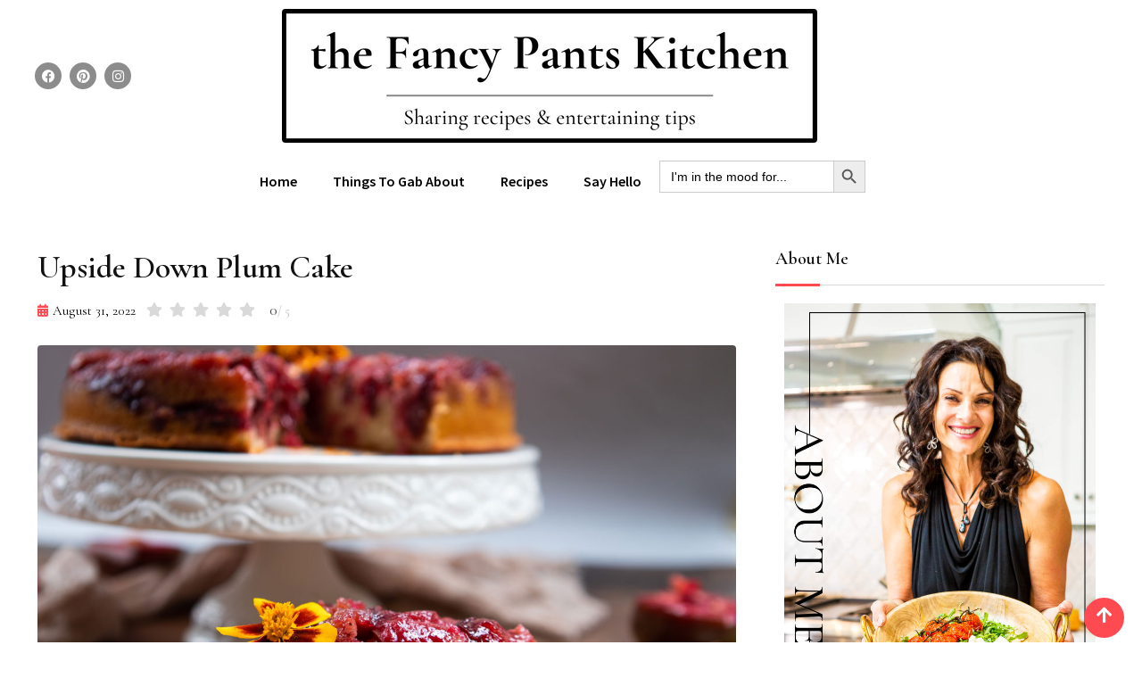

--- FILE ---
content_type: text/html; charset=UTF-8
request_url: https://thefancypantskitchen.com/recipe/upside-down-plum-cake/
body_size: 34456
content:
<!DOCTYPE html>
<html lang="en-US" prefix="og: https://ogp.me/ns#">
<head>
	<meta charset="UTF-8">
	<meta name="viewport" content="width=device-width, initial-scale=1.0, viewport-fit=cover" />			<style>img:is([sizes="auto" i], [sizes^="auto," i]) { contain-intrinsic-size: 3000px 1500px }</style>
	
            <script data-no-defer="1" data-ezscrex="false" data-cfasync="false" data-pagespeed-no-defer data-cookieconsent="ignore">
                var ctPublicFunctions = {"_ajax_nonce":"c15dad2e86","_rest_nonce":"db3fca56fd","_ajax_url":"\/wp-admin\/admin-ajax.php","_rest_url":"https:\/\/thefancypantskitchen.com\/wp-json\/","data__cookies_type":"none","data__ajax_type":"rest","data__bot_detector_enabled":0,"data__frontend_data_log_enabled":1,"cookiePrefix":"","wprocket_detected":false,"host_url":"thefancypantskitchen.com","text__ee_click_to_select":"Click to select the whole data","text__ee_original_email":"The complete one is","text__ee_got_it":"Got it","text__ee_blocked":"Blocked","text__ee_cannot_connect":"Cannot connect","text__ee_cannot_decode":"Can not decode email. Unknown reason","text__ee_email_decoder":"CleanTalk email decoder","text__ee_wait_for_decoding":"The magic is on the way!","text__ee_decoding_process":"Please wait a few seconds while we decode the contact data."}
            </script>
        
            <script data-no-defer="1" data-ezscrex="false" data-cfasync="false" data-pagespeed-no-defer data-cookieconsent="ignore">
                var ctPublic = {"_ajax_nonce":"c15dad2e86","settings__forms__check_internal":"0","settings__forms__check_external":"0","settings__forms__force_protection":0,"settings__forms__search_test":"1","settings__forms__wc_add_to_cart":"0","settings__data__bot_detector_enabled":0,"settings__sfw__anti_crawler":0,"blog_home":"https:\/\/thefancypantskitchen.com\/","pixel__setting":"3","pixel__enabled":false,"pixel__url":"https:\/\/moderate6-v4.cleantalk.org\/pixel\/1d8f075c2b750603a926902848ada92d.gif","data__email_check_before_post":"1","data__email_check_exist_post":0,"data__cookies_type":"none","data__key_is_ok":true,"data__visible_fields_required":true,"wl_brandname":"Anti-Spam by CleanTalk","wl_brandname_short":"CleanTalk","ct_checkjs_key":1533397482,"emailEncoderPassKey":"3521d7bc4ae986b77b68c8990a6cdaf3","bot_detector_forms_excluded":"W10=","advancedCacheExists":false,"varnishCacheExists":false,"wc_ajax_add_to_cart":true}
            </script>
        
<!-- Search Engine Optimization by Rank Math - https://rankmath.com/ -->
<title>Upside Down Plum Cake | The Fancy Pants Kitchen</title>
<meta name="description" content="Say goodbye to summer with this luscious Upside Down Plum Cake.  I get so sad thinking about the end of this wonderful summer (golf, dinners, concerts,"/>
<meta name="robots" content="follow, index, max-snippet:-1, max-video-preview:-1, max-image-preview:large"/>
<link rel="canonical" href="https://thefancypantskitchen.com/recipe/upside-down-plum-cake/" />
<meta property="og:locale" content="en_US" />
<meta property="og:type" content="article" />
<meta property="og:title" content="Upside Down Plum Cake | The Fancy Pants Kitchen" />
<meta property="og:description" content="Say goodbye to summer with this luscious Upside Down Plum Cake.  I get so sad thinking about the end of this wonderful summer (golf, dinners, concerts," />
<meta property="og:url" content="https://thefancypantskitchen.com/recipe/upside-down-plum-cake/" />
<meta property="og:site_name" content="The Fancy Pants Kitchen" />
<meta property="og:updated_time" content="2022-09-03T08:56:48-07:00" />
<meta property="og:image" content="https://thefancypantskitchen.com/wp-content/uploads/2022/08/UPSIDE-DOWN-PLUM-CAKE3.jpg" />
<meta property="og:image:secure_url" content="https://thefancypantskitchen.com/wp-content/uploads/2022/08/UPSIDE-DOWN-PLUM-CAKE3.jpg" />
<meta property="og:image:width" content="1199" />
<meta property="og:image:height" content="799" />
<meta property="og:image:alt" content="Upside Down Plum Cake" />
<meta property="og:image:type" content="image/jpeg" />
<meta name="twitter:card" content="summary_large_image" />
<meta name="twitter:title" content="Upside Down Plum Cake | The Fancy Pants Kitchen" />
<meta name="twitter:description" content="Say goodbye to summer with this luscious Upside Down Plum Cake.  I get so sad thinking about the end of this wonderful summer (golf, dinners, concerts," />
<meta name="twitter:image" content="https://thefancypantskitchen.com/wp-content/uploads/2022/08/UPSIDE-DOWN-PLUM-CAKE3.jpg" />
<!-- /Rank Math WordPress SEO plugin -->

<link rel='dns-prefetch' href='//fonts.googleapis.com' />
<link rel='preconnect' href='https://fonts.gstatic.com' crossorigin />
<link rel="alternate" type="application/rss+xml" title="The Fancy Pants Kitchen &raquo; Feed" href="https://thefancypantskitchen.com/feed/" />
<link rel="alternate" type="application/rss+xml" title="The Fancy Pants Kitchen &raquo; Comments Feed" href="https://thefancypantskitchen.com/comments/feed/" />
<link rel="alternate" type="application/rss+xml" title="The Fancy Pants Kitchen &raquo; Upside Down Plum Cake Comments Feed" href="https://thefancypantskitchen.com/recipe/upside-down-plum-cake/feed/" />
		<style>
			.lazyload,
			.lazyloading {
				max-width: 100%;
			}
		</style>
		<script type="text/javascript">
/* <![CDATA[ */
window._wpemojiSettings = {"baseUrl":"https:\/\/s.w.org\/images\/core\/emoji\/16.0.1\/72x72\/","ext":".png","svgUrl":"https:\/\/s.w.org\/images\/core\/emoji\/16.0.1\/svg\/","svgExt":".svg","source":{"concatemoji":"https:\/\/thefancypantskitchen.com\/wp-includes\/js\/wp-emoji-release.min.js?ver=6.8.3"}};
/*! This file is auto-generated */
!function(s,n){var o,i,e;function c(e){try{var t={supportTests:e,timestamp:(new Date).valueOf()};sessionStorage.setItem(o,JSON.stringify(t))}catch(e){}}function p(e,t,n){e.clearRect(0,0,e.canvas.width,e.canvas.height),e.fillText(t,0,0);var t=new Uint32Array(e.getImageData(0,0,e.canvas.width,e.canvas.height).data),a=(e.clearRect(0,0,e.canvas.width,e.canvas.height),e.fillText(n,0,0),new Uint32Array(e.getImageData(0,0,e.canvas.width,e.canvas.height).data));return t.every(function(e,t){return e===a[t]})}function u(e,t){e.clearRect(0,0,e.canvas.width,e.canvas.height),e.fillText(t,0,0);for(var n=e.getImageData(16,16,1,1),a=0;a<n.data.length;a++)if(0!==n.data[a])return!1;return!0}function f(e,t,n,a){switch(t){case"flag":return n(e,"\ud83c\udff3\ufe0f\u200d\u26a7\ufe0f","\ud83c\udff3\ufe0f\u200b\u26a7\ufe0f")?!1:!n(e,"\ud83c\udde8\ud83c\uddf6","\ud83c\udde8\u200b\ud83c\uddf6")&&!n(e,"\ud83c\udff4\udb40\udc67\udb40\udc62\udb40\udc65\udb40\udc6e\udb40\udc67\udb40\udc7f","\ud83c\udff4\u200b\udb40\udc67\u200b\udb40\udc62\u200b\udb40\udc65\u200b\udb40\udc6e\u200b\udb40\udc67\u200b\udb40\udc7f");case"emoji":return!a(e,"\ud83e\udedf")}return!1}function g(e,t,n,a){var r="undefined"!=typeof WorkerGlobalScope&&self instanceof WorkerGlobalScope?new OffscreenCanvas(300,150):s.createElement("canvas"),o=r.getContext("2d",{willReadFrequently:!0}),i=(o.textBaseline="top",o.font="600 32px Arial",{});return e.forEach(function(e){i[e]=t(o,e,n,a)}),i}function t(e){var t=s.createElement("script");t.src=e,t.defer=!0,s.head.appendChild(t)}"undefined"!=typeof Promise&&(o="wpEmojiSettingsSupports",i=["flag","emoji"],n.supports={everything:!0,everythingExceptFlag:!0},e=new Promise(function(e){s.addEventListener("DOMContentLoaded",e,{once:!0})}),new Promise(function(t){var n=function(){try{var e=JSON.parse(sessionStorage.getItem(o));if("object"==typeof e&&"number"==typeof e.timestamp&&(new Date).valueOf()<e.timestamp+604800&&"object"==typeof e.supportTests)return e.supportTests}catch(e){}return null}();if(!n){if("undefined"!=typeof Worker&&"undefined"!=typeof OffscreenCanvas&&"undefined"!=typeof URL&&URL.createObjectURL&&"undefined"!=typeof Blob)try{var e="postMessage("+g.toString()+"("+[JSON.stringify(i),f.toString(),p.toString(),u.toString()].join(",")+"));",a=new Blob([e],{type:"text/javascript"}),r=new Worker(URL.createObjectURL(a),{name:"wpTestEmojiSupports"});return void(r.onmessage=function(e){c(n=e.data),r.terminate(),t(n)})}catch(e){}c(n=g(i,f,p,u))}t(n)}).then(function(e){for(var t in e)n.supports[t]=e[t],n.supports.everything=n.supports.everything&&n.supports[t],"flag"!==t&&(n.supports.everythingExceptFlag=n.supports.everythingExceptFlag&&n.supports[t]);n.supports.everythingExceptFlag=n.supports.everythingExceptFlag&&!n.supports.flag,n.DOMReady=!1,n.readyCallback=function(){n.DOMReady=!0}}).then(function(){return e}).then(function(){var e;n.supports.everything||(n.readyCallback(),(e=n.source||{}).concatemoji?t(e.concatemoji):e.wpemoji&&e.twemoji&&(t(e.twemoji),t(e.wpemoji)))}))}((window,document),window._wpemojiSettings);
/* ]]> */
</script>
<link rel='stylesheet' id='sbi_styles-css' href='https://thefancypantskitchen.com/wp-content/plugins/instagram-feed/css/sbi-styles.min.css?ver=6.10.0' type='text/css' media='all' />
<style id='wp-emoji-styles-inline-css' type='text/css'>

	img.wp-smiley, img.emoji {
		display: inline !important;
		border: none !important;
		box-shadow: none !important;
		height: 1em !important;
		width: 1em !important;
		margin: 0 0.07em !important;
		vertical-align: -0.1em !important;
		background: none !important;
		padding: 0 !important;
	}
</style>
<style id='classic-theme-styles-inline-css' type='text/css'>
/*! This file is auto-generated */
.wp-block-button__link{color:#fff;background-color:#32373c;border-radius:9999px;box-shadow:none;text-decoration:none;padding:calc(.667em + 2px) calc(1.333em + 2px);font-size:1.125em}.wp-block-file__button{background:#32373c;color:#fff;text-decoration:none}
</style>
<style id='global-styles-inline-css' type='text/css'>
:root{--wp--preset--aspect-ratio--square: 1;--wp--preset--aspect-ratio--4-3: 4/3;--wp--preset--aspect-ratio--3-4: 3/4;--wp--preset--aspect-ratio--3-2: 3/2;--wp--preset--aspect-ratio--2-3: 2/3;--wp--preset--aspect-ratio--16-9: 16/9;--wp--preset--aspect-ratio--9-16: 9/16;--wp--preset--color--black: #000000;--wp--preset--color--cyan-bluish-gray: #abb8c3;--wp--preset--color--white: #ffffff;--wp--preset--color--pale-pink: #f78da7;--wp--preset--color--vivid-red: #cf2e2e;--wp--preset--color--luminous-vivid-orange: #ff6900;--wp--preset--color--luminous-vivid-amber: #fcb900;--wp--preset--color--light-green-cyan: #7bdcb5;--wp--preset--color--vivid-green-cyan: #00d084;--wp--preset--color--pale-cyan-blue: #8ed1fc;--wp--preset--color--vivid-cyan-blue: #0693e3;--wp--preset--color--vivid-purple: #9b51e0;--wp--preset--color--sunset-orange: #ff4a52;--wp--preset--color--rose-bud: #faa8ac;--wp--preset--color--very-light-gray: #eee;--wp--preset--color--very-dark-gray: #444;--wp--preset--gradient--vivid-cyan-blue-to-vivid-purple: linear-gradient(135deg,rgba(6,147,227,1) 0%,rgb(155,81,224) 100%);--wp--preset--gradient--light-green-cyan-to-vivid-green-cyan: linear-gradient(135deg,rgb(122,220,180) 0%,rgb(0,208,130) 100%);--wp--preset--gradient--luminous-vivid-amber-to-luminous-vivid-orange: linear-gradient(135deg,rgba(252,185,0,1) 0%,rgba(255,105,0,1) 100%);--wp--preset--gradient--luminous-vivid-orange-to-vivid-red: linear-gradient(135deg,rgba(255,105,0,1) 0%,rgb(207,46,46) 100%);--wp--preset--gradient--very-light-gray-to-cyan-bluish-gray: linear-gradient(135deg,rgb(238,238,238) 0%,rgb(169,184,195) 100%);--wp--preset--gradient--cool-to-warm-spectrum: linear-gradient(135deg,rgb(74,234,220) 0%,rgb(151,120,209) 20%,rgb(207,42,186) 40%,rgb(238,44,130) 60%,rgb(251,105,98) 80%,rgb(254,248,76) 100%);--wp--preset--gradient--blush-light-purple: linear-gradient(135deg,rgb(255,206,236) 0%,rgb(152,150,240) 100%);--wp--preset--gradient--blush-bordeaux: linear-gradient(135deg,rgb(254,205,165) 0%,rgb(254,45,45) 50%,rgb(107,0,62) 100%);--wp--preset--gradient--luminous-dusk: linear-gradient(135deg,rgb(255,203,112) 0%,rgb(199,81,192) 50%,rgb(65,88,208) 100%);--wp--preset--gradient--pale-ocean: linear-gradient(135deg,rgb(255,245,203) 0%,rgb(182,227,212) 50%,rgb(51,167,181) 100%);--wp--preset--gradient--electric-grass: linear-gradient(135deg,rgb(202,248,128) 0%,rgb(113,206,126) 100%);--wp--preset--gradient--midnight: linear-gradient(135deg,rgb(2,3,129) 0%,rgb(40,116,252) 100%);--wp--preset--font-size--small: 12px;--wp--preset--font-size--medium: 20px;--wp--preset--font-size--large: 36px;--wp--preset--font-size--x-large: 42px;--wp--preset--font-size--normal: 16px;--wp--preset--font-size--huge: 50px;--wp--preset--spacing--20: 0.44rem;--wp--preset--spacing--30: 0.67rem;--wp--preset--spacing--40: 1rem;--wp--preset--spacing--50: 1.5rem;--wp--preset--spacing--60: 2.25rem;--wp--preset--spacing--70: 3.38rem;--wp--preset--spacing--80: 5.06rem;--wp--preset--shadow--natural: 6px 6px 9px rgba(0, 0, 0, 0.2);--wp--preset--shadow--deep: 12px 12px 50px rgba(0, 0, 0, 0.4);--wp--preset--shadow--sharp: 6px 6px 0px rgba(0, 0, 0, 0.2);--wp--preset--shadow--outlined: 6px 6px 0px -3px rgba(255, 255, 255, 1), 6px 6px rgba(0, 0, 0, 1);--wp--preset--shadow--crisp: 6px 6px 0px rgba(0, 0, 0, 1);}:where(.is-layout-flex){gap: 0.5em;}:where(.is-layout-grid){gap: 0.5em;}body .is-layout-flex{display: flex;}.is-layout-flex{flex-wrap: wrap;align-items: center;}.is-layout-flex > :is(*, div){margin: 0;}body .is-layout-grid{display: grid;}.is-layout-grid > :is(*, div){margin: 0;}:where(.wp-block-columns.is-layout-flex){gap: 2em;}:where(.wp-block-columns.is-layout-grid){gap: 2em;}:where(.wp-block-post-template.is-layout-flex){gap: 1.25em;}:where(.wp-block-post-template.is-layout-grid){gap: 1.25em;}.has-black-color{color: var(--wp--preset--color--black) !important;}.has-cyan-bluish-gray-color{color: var(--wp--preset--color--cyan-bluish-gray) !important;}.has-white-color{color: var(--wp--preset--color--white) !important;}.has-pale-pink-color{color: var(--wp--preset--color--pale-pink) !important;}.has-vivid-red-color{color: var(--wp--preset--color--vivid-red) !important;}.has-luminous-vivid-orange-color{color: var(--wp--preset--color--luminous-vivid-orange) !important;}.has-luminous-vivid-amber-color{color: var(--wp--preset--color--luminous-vivid-amber) !important;}.has-light-green-cyan-color{color: var(--wp--preset--color--light-green-cyan) !important;}.has-vivid-green-cyan-color{color: var(--wp--preset--color--vivid-green-cyan) !important;}.has-pale-cyan-blue-color{color: var(--wp--preset--color--pale-cyan-blue) !important;}.has-vivid-cyan-blue-color{color: var(--wp--preset--color--vivid-cyan-blue) !important;}.has-vivid-purple-color{color: var(--wp--preset--color--vivid-purple) !important;}.has-black-background-color{background-color: var(--wp--preset--color--black) !important;}.has-cyan-bluish-gray-background-color{background-color: var(--wp--preset--color--cyan-bluish-gray) !important;}.has-white-background-color{background-color: var(--wp--preset--color--white) !important;}.has-pale-pink-background-color{background-color: var(--wp--preset--color--pale-pink) !important;}.has-vivid-red-background-color{background-color: var(--wp--preset--color--vivid-red) !important;}.has-luminous-vivid-orange-background-color{background-color: var(--wp--preset--color--luminous-vivid-orange) !important;}.has-luminous-vivid-amber-background-color{background-color: var(--wp--preset--color--luminous-vivid-amber) !important;}.has-light-green-cyan-background-color{background-color: var(--wp--preset--color--light-green-cyan) !important;}.has-vivid-green-cyan-background-color{background-color: var(--wp--preset--color--vivid-green-cyan) !important;}.has-pale-cyan-blue-background-color{background-color: var(--wp--preset--color--pale-cyan-blue) !important;}.has-vivid-cyan-blue-background-color{background-color: var(--wp--preset--color--vivid-cyan-blue) !important;}.has-vivid-purple-background-color{background-color: var(--wp--preset--color--vivid-purple) !important;}.has-black-border-color{border-color: var(--wp--preset--color--black) !important;}.has-cyan-bluish-gray-border-color{border-color: var(--wp--preset--color--cyan-bluish-gray) !important;}.has-white-border-color{border-color: var(--wp--preset--color--white) !important;}.has-pale-pink-border-color{border-color: var(--wp--preset--color--pale-pink) !important;}.has-vivid-red-border-color{border-color: var(--wp--preset--color--vivid-red) !important;}.has-luminous-vivid-orange-border-color{border-color: var(--wp--preset--color--luminous-vivid-orange) !important;}.has-luminous-vivid-amber-border-color{border-color: var(--wp--preset--color--luminous-vivid-amber) !important;}.has-light-green-cyan-border-color{border-color: var(--wp--preset--color--light-green-cyan) !important;}.has-vivid-green-cyan-border-color{border-color: var(--wp--preset--color--vivid-green-cyan) !important;}.has-pale-cyan-blue-border-color{border-color: var(--wp--preset--color--pale-cyan-blue) !important;}.has-vivid-cyan-blue-border-color{border-color: var(--wp--preset--color--vivid-cyan-blue) !important;}.has-vivid-purple-border-color{border-color: var(--wp--preset--color--vivid-purple) !important;}.has-vivid-cyan-blue-to-vivid-purple-gradient-background{background: var(--wp--preset--gradient--vivid-cyan-blue-to-vivid-purple) !important;}.has-light-green-cyan-to-vivid-green-cyan-gradient-background{background: var(--wp--preset--gradient--light-green-cyan-to-vivid-green-cyan) !important;}.has-luminous-vivid-amber-to-luminous-vivid-orange-gradient-background{background: var(--wp--preset--gradient--luminous-vivid-amber-to-luminous-vivid-orange) !important;}.has-luminous-vivid-orange-to-vivid-red-gradient-background{background: var(--wp--preset--gradient--luminous-vivid-orange-to-vivid-red) !important;}.has-very-light-gray-to-cyan-bluish-gray-gradient-background{background: var(--wp--preset--gradient--very-light-gray-to-cyan-bluish-gray) !important;}.has-cool-to-warm-spectrum-gradient-background{background: var(--wp--preset--gradient--cool-to-warm-spectrum) !important;}.has-blush-light-purple-gradient-background{background: var(--wp--preset--gradient--blush-light-purple) !important;}.has-blush-bordeaux-gradient-background{background: var(--wp--preset--gradient--blush-bordeaux) !important;}.has-luminous-dusk-gradient-background{background: var(--wp--preset--gradient--luminous-dusk) !important;}.has-pale-ocean-gradient-background{background: var(--wp--preset--gradient--pale-ocean) !important;}.has-electric-grass-gradient-background{background: var(--wp--preset--gradient--electric-grass) !important;}.has-midnight-gradient-background{background: var(--wp--preset--gradient--midnight) !important;}.has-small-font-size{font-size: var(--wp--preset--font-size--small) !important;}.has-medium-font-size{font-size: var(--wp--preset--font-size--medium) !important;}.has-large-font-size{font-size: var(--wp--preset--font-size--large) !important;}.has-x-large-font-size{font-size: var(--wp--preset--font-size--x-large) !important;}
:where(.wp-block-post-template.is-layout-flex){gap: 1.25em;}:where(.wp-block-post-template.is-layout-grid){gap: 1.25em;}
:where(.wp-block-columns.is-layout-flex){gap: 2em;}:where(.wp-block-columns.is-layout-grid){gap: 2em;}
:root :where(.wp-block-pullquote){font-size: 1.5em;line-height: 1.6;}
</style>
<link rel='stylesheet' id='cleantalk-public-css-css' href='https://thefancypantskitchen.com/wp-content/plugins/cleantalk-spam-protect/css/cleantalk-public.min.css?ver=6.70.1_1766144834' type='text/css' media='all' />
<link rel='stylesheet' id='cleantalk-email-decoder-css-css' href='https://thefancypantskitchen.com/wp-content/plugins/cleantalk-spam-protect/css/cleantalk-email-decoder.min.css?ver=6.70.1_1766144834' type='text/css' media='all' />
<link rel='stylesheet' id='contact-form-7-css' href='https://thefancypantskitchen.com/wp-content/plugins/contact-form-7/includes/css/styles.css?ver=6.1.4' type='text/css' media='all' />
<link rel='stylesheet' id='rating-css-css' href='https://thefancypantskitchen.com/wp-content/plugins/ranna-core/assets/css/recipe-rating.css?ver=6.8.3' type='text/css' media='all' />
<link rel='stylesheet' id='wp-components-css' href='https://thefancypantskitchen.com/wp-includes/css/dist/components/style.min.css?ver=6.8.3' type='text/css' media='all' />
<link rel='stylesheet' id='godaddy-styles-css' href='https://thefancypantskitchen.com/wp-content/mu-plugins/vendor/wpex/godaddy-launch/includes/Dependencies/GoDaddy/Styles/build/latest.css?ver=2.0.2' type='text/css' media='all' />
<link rel='stylesheet' id='ivory-search-styles-css' href='https://thefancypantskitchen.com/wp-content/plugins/add-search-to-menu/public/css/ivory-search.min.css?ver=5.5.13' type='text/css' media='all' />
<link rel='stylesheet' id='rt-style-css' href='https://thefancypantskitchen.com/wp-content/themes/ranna-child/style.css?ver=1768707138' type='text/css' media='all' />
<link rel='stylesheet' id='elementor-frontend-css' href='https://thefancypantskitchen.com/wp-content/uploads/elementor/css/custom-frontend.min.css?ver=1768391207' type='text/css' media='all' />
<link rel='stylesheet' id='widget-social-icons-css' href='https://thefancypantskitchen.com/wp-content/plugins/elementor/assets/css/widget-social-icons.min.css?ver=3.34.1' type='text/css' media='all' />
<link rel='stylesheet' id='e-apple-webkit-css' href='https://thefancypantskitchen.com/wp-content/uploads/elementor/css/custom-apple-webkit.min.css?ver=1768391206' type='text/css' media='all' />
<link rel='stylesheet' id='widget-image-css' href='https://thefancypantskitchen.com/wp-content/plugins/elementor/assets/css/widget-image.min.css?ver=3.34.1' type='text/css' media='all' />
<link rel='stylesheet' id='widget-nav-menu-css' href='https://thefancypantskitchen.com/wp-content/uploads/elementor/css/custom-pro-widget-nav-menu.min.css?ver=1768391207' type='text/css' media='all' />
<link rel='stylesheet' id='elementor-icons-css' href='https://thefancypantskitchen.com/wp-content/plugins/elementor/assets/lib/eicons/css/elementor-icons.min.css?ver=5.45.0' type='text/css' media='all' />
<link rel='stylesheet' id='elementor-post-1675-css' href='https://thefancypantskitchen.com/wp-content/uploads/elementor/css/post-1675.css?ver=1768391207' type='text/css' media='all' />
<link rel='stylesheet' id='font-awesome-5-all-css' href='https://thefancypantskitchen.com/wp-content/plugins/elementor/assets/lib/font-awesome/css/all.min.css?ver=3.34.1' type='text/css' media='all' />
<link rel='stylesheet' id='font-awesome-4-shim-css' href='https://thefancypantskitchen.com/wp-content/plugins/elementor/assets/lib/font-awesome/css/v4-shims.min.css?ver=3.34.1' type='text/css' media='all' />
<link rel='stylesheet' id='sbistyles-css' href='https://thefancypantskitchen.com/wp-content/plugins/instagram-feed/css/sbi-styles.min.css?ver=6.10.0' type='text/css' media='all' />
<link rel='stylesheet' id='widget-heading-css' href='https://thefancypantskitchen.com/wp-content/plugins/elementor/assets/css/widget-heading.min.css?ver=3.34.1' type='text/css' media='all' />
<link rel='stylesheet' id='elementor-post-16042-css' href='https://thefancypantskitchen.com/wp-content/uploads/elementor/css/post-16042.css?ver=1768421127' type='text/css' media='all' />
<link rel='stylesheet' id='elementor-post-13554-css' href='https://thefancypantskitchen.com/wp-content/uploads/elementor/css/post-13554.css?ver=1768391207' type='text/css' media='all' />
<link rel='stylesheet' id='elementor-post-13595-css' href='https://thefancypantskitchen.com/wp-content/uploads/elementor/css/post-13595.css?ver=1768391208' type='text/css' media='all' />
<link rel='stylesheet' id='simple-social-icons-font-css' href='https://thefancypantskitchen.com/wp-content/plugins/simple-social-icons/css/style.css?ver=4.0.0' type='text/css' media='all' />
<link rel='stylesheet' id='ranna-gfonts-css' href='//fonts.googleapis.com/css?family=Oxygen%3A300%2C400%2C700%7CSource+Sans+Pro%3A300%2C400%2C600%2C700&#038;ver=1.0' type='text/css' media='all' />
<link rel='stylesheet' id='bootstrap-css' href='https://thefancypantskitchen.com/wp-content/themes/ranna/assets/css/bootstrap.min.css?ver=1.0' type='text/css' media='all' />
<link rel='stylesheet' id='flaticon-ranna-css' href='https://thefancypantskitchen.com/wp-content/themes/ranna/assets/fonts/flaticon-ranna/flaticon.css?ver=1.0' type='text/css' media='all' />
<link rel='stylesheet' id='nivo-slider-css' href='https://thefancypantskitchen.com/wp-content/themes/ranna/assets/css/nivo-slider.min.css?ver=1.0' type='text/css' media='all' />
<link rel='stylesheet' id='magnific-popup-css' href='https://thefancypantskitchen.com/wp-content/themes/ranna/assets/css/magnific-popup.css?ver=1.0' type='text/css' media='all' />
<link rel='stylesheet' id='font-awesome-css' href='https://thefancypantskitchen.com/wp-content/plugins/elementor/assets/lib/font-awesome/css/font-awesome.min.css?ver=4.7.0' type='text/css' media='all' />
<link rel='stylesheet' id='select2-css' href='https://thefancypantskitchen.com/wp-content/themes/ranna/assets/css/select2.min.css?ver=1.0' type='text/css' media='all' />
<link rel='stylesheet' id='ranna-default-css' href='https://thefancypantskitchen.com/wp-content/themes/ranna/assets/css/default.css?ver=1.0' type='text/css' media='all' />
<link rel='stylesheet' id='ranna-elementor-css' href='https://thefancypantskitchen.com/wp-content/themes/ranna/assets/css/elementor.css?ver=1.0' type='text/css' media='all' />
<link rel='stylesheet' id='ranna-style-css' href='https://thefancypantskitchen.com/wp-content/themes/ranna/assets/css/style.css?ver=1.0' type='text/css' media='all' />
<style id='ranna-style-inline-css' type='text/css'>
	.entry-banner {
					background: url(https://thefancypantskitchen.com/wp-content/themes/ranna/assets/img/banner.jpg) no-repeat scroll center center / cover;
			}
	.content-area {
		padding-top: 40px;
		padding-bottom: 80px;
	}
		.post-detail-style2 #page .content-area {
		background-image: url(  );
		background-color: #FFFFFF;
	}
		#page {
		background-color: #FFFFFF;
	}
	
	
</style>
<link rel='stylesheet' id='rt-canvas-menu-css' href='https://thefancypantskitchen.com/wp-content/themes/ranna/assets/css/rt-canvas-menu.css?ver=1.0' type='text/css' media='all' />
<link rel='stylesheet' id='swiper-slider-css' href='https://thefancypantskitchen.com/wp-content/themes/ranna/assets/css/swiper.min.css?ver=1.0' type='text/css' media='all' />
<link rel='stylesheet' id='owl-carousel-css' href='https://thefancypantskitchen.com/wp-content/themes/ranna/assets/css/owl.carousel.min.css?ver=1.0' type='text/css' media='all' />
<link rel='stylesheet' id='owl-theme-default-css' href='https://thefancypantskitchen.com/wp-content/themes/ranna/assets/css/owl.theme.default.min.css?ver=1.0' type='text/css' media='all' />
<link rel='stylesheet' id='child-style-css' href='https://thefancypantskitchen.com/wp-content/themes/ranna-child/style.css?ver=6.8.3' type='text/css' media='all' />
<link rel="preload" as="style" href="https://fonts.googleapis.com/css?family=Source%20Sans%20Pro:600,400%7CCormorant%20Garamond:400,600&#038;display=swap&#038;ver=6.8.3" /><link rel="stylesheet" href="https://fonts.googleapis.com/css?family=Source%20Sans%20Pro:600,400%7CCormorant%20Garamond:400,600&#038;display=swap&#038;ver=6.8.3" media="print" onload="this.media='all'"><noscript><link rel="stylesheet" href="https://fonts.googleapis.com/css?family=Source%20Sans%20Pro:600,400%7CCormorant%20Garamond:400,600&#038;display=swap&#038;ver=6.8.3" /></noscript><style id='ranna-dynamic-inline-css' type='text/css'>
@media ( min-width:1200px ) { .container {  max-width: 1240px; } } .primary-color { color: #ff4a52; } body { color: #232323; } #tophead .tophead-contact .fa, #tophead .tophead-address .fa { color: #444444; } .header-top-bar .fa { color: #444444; } .trheader #tophead .tophead-contact .fa, .trheader #tophead .tophead-address .fa {  color: #efefef; } #tophead {   background-color: #f8f8f8; } #tophead, #tophead a {   color: #444444; } .topbar-style-5 #tophead .tophead-social li a { color: #ff4a52; } .trheader #tophead, .trheader #tophead a { color: #efefef; } .ranna-primary-color{ color:#ff4a52; } .ranna-primary-bgcolor, .topbar-style-3 #tophead .tophead-social li a:hover { background-color: #ff4a52; } .topbar-style-4 #tophead .tophead-contact .fa, .topbar-style-4 #tophead .tophead-address .fa {   color: #ff4a52; } .topbar-style-4 #tophead .tophead-contact a:hover, .topbar-style-4 #tophead .tophead-right ul li a:hover { color: #ff4a52; } .barshow .title-bar { background-color: #ff4a52; } .reted-recipe-3 .widget-latest ul.block-list .single-item .item-img:before{ border-bottom-color: #ff4a52; } .site-header .main-navigation nav ul li a { font-family: Source Sans Pro, sans-serif; font-size : 16px; font-weight : 600; line-height : 26px; color: #111111; text-transform : capitalize; font-style: normal; } .site-header .main-navigation nav ul > li > a:hover, .site-header .main-navigation ul.menu > li > a:hover, .site-header .main-navigation ul.menu > li.current-menu-item > a, .site-header .main-navigation ul.menu > li.current > a { color: #ff4a52; } .site-header .main-navigation nav ul li a.active { color: #ff4a52; } .trheader .site-header .main-navigation nav > ul > li > a, .trheader .site-header .main-navigation .menu > li > a { color: #ffffff; } .header-style-5.trheader .site-header .main-navigation nav > ul > li > a:hover, .header-style-5.trheader .site-header .main-navigation nav > ul > li.current-menu-item > a:hover, .header-style-5.trheader .site-header .main-navigation nav > ul > li a.active, .header-style-5.trheader .site-header .main-navigation nav > ul > li.current > a, .header-style-1 .site-header .main-navigation ul.menu > li.current > a:hover, .header-style-1 .site-header .main-navigation ul.menu > li.current-menu-item > a:hover, .header-style-1 .site-header .main-navigation ul li a.active, .header-style-1 .site-header .main-navigation ul.menu > li.current-menu-item > a, .header-style-1 .site-header .main-navigation ul.menu > li.current > a { color: #ff4a52; } .trheader.non-stick .site-header .main-navigation ul.menu > li > a, .trheader.non-stick .site-header .search-box .search-button i, .trheader.non-stick .header-icon-seperator, .trheader.non-stick .header-icon-area .cart-icon-area > a { color: #ffffff; } .nav-action-elements-layout ul li .fill-btn { background-color: rgba(255, 74, 82, 1); } .nav-action-elements-layout ul li .fill-btn:hover { background-color: rgba(255, 74, 82, 0.8); } .site-header .main-navigation ul li ul li { background-color: #ffffff; } .site-header .main-navigation ul li ul li:hover { background-color: #ffffff; } .site-header .main-navigation ul li ul li a { font-family: Source Sans Pro, sans-serif; font-size : 16px; font-weight : 400; line-height : 26px; color: #111111; text-transform : inherit; font-style: normal; } .site-header .main-navigation ul li ul li:hover > a { color: #ff4a52; } .stick .site-header { border-color: #ff4a52} .site-header .main-navigation ul li.mega-menu > ul.sub-menu { background-color: #ffffff} .site-header .main-navigation ul li.mega-menu ul.sub-menu li a, .site-header .main-navigation ul li.mega-menu > ul.sub-menu li:before { color: #111111} .mean-container a.meanmenu-reveal, .mean-container .mean-nav ul li a.mean-expand { color: #ff4a52; } .header-style-3 .header-bottom .main-navigation, .mean-container a.meanmenu-reveal span { background-color: #ff4a52; } .mean-container .mean-bar {  border-color: #ff4a52; } .site-header .main-navigation ul li.mega-menu ul.sub-menu li a:hover { color: #ff4a52; } .mean-container .mean-nav ul li a { font-family: Source Sans Pro, sans-serif; font-size : 16px; font-weight : 400; line-height : 26px; color: #111111; text-transform : inherit; font-style: normal; } .mean-container .mean-nav ul li a:hover, .mean-container .mean-nav > ul > li.current-menu-item > a { color: #ff4a52; } .site-header .search-box .search-text { border-color: #ff4a52; } .header-style-2.trheader .site-header .header-social li a:hover { color: #ff4a52; } .header-style-2 .nav-action-elements-layout ul li .login-btn:hover { color: #ff4a52; } .header-style-3 .header-contact .fa, .header-style-3.trheader .header-social li a:hover { color: #ff4a52; } .header-style-3.trheader .header-contact li a, .header-style-3.trheader .header-social li a { color: #ffffff; } .site-header .header-social li a:hover { color: #ff4a52; } .header-style-4 .header-contact .fa, .header-style-4 .header-social li a:hover, .header-style-4.trheader .header-social li a:hover { color: #ff4a52; } .header-style-4.trheader .header-contact li a, .header-style-4.trheader .header-social li a { color: #ffffff; } .header-style-5 .header-menu-btn { background-color: #ff4a52; } .trheader.non-stick.header-style-5 .header-menu-btn { color: #ffffff; } .header-style-6.trheader .site-header .header-social li a:hover { color: #ff4a52; } body { font-family: Cormorant Garamond, sans-serif; font-size: 19px; line-height: 30px; font-weight: 400; } h1 { font-family: Cormorant Garamond, sans-serif; font-size: 36px; line-height: 48px; font-weight: 600; } h2 { font-family: Cormorant Garamond, sans-serif; font-size: 28px; line-height: 42px; font-weight: 600; } h3 { font-family: Cormorant Garamond, sans-serif; font-size: 22px; line-height: 36px; font-weight: 600; } h4 { font-family: Cormorant Garamond, sans-serif; font-size: 20px; line-height: 30px; font-weight: 600; } h5 { font-family: Cormorant Garamond, sans-serif; font-size: 18px; line-height: 28px; font-weight: 600; } h6 { font-family: Cormorant Garamond, sans-serif; font-size: 16px; line-height: 26px; font-weight: 600; } .entry-banner .entry-banner-content h1 { color: #ffffff; } .breadcrumb-area .entry-breadcrumb span a, .breadcrumb-trail ul.trail-items li a { color: #ffffff; } .breadcrumb-area .entry-breadcrumb span a:hover, .breadcrumb-trail ul.trail-items li a:hover { color: #646464; } .breadcrumb-trail ul.trail-items li, .breadcrumb-area .entry-breadcrumb .breadcrumb-seperator { color: #ffffff; } .breadcrumb-area .entry-breadcrumb > span:last-child, .breadcrumb-trail ul.trail-items li > span { color: #dacece; } .entry-banner:after {   background: rgba(255, 74, 82, 0.95); } .entry-banner .entry-banner-content .delimiter { color: #ffffff; } .scrollToTop { background-color: #ff4a52; border-color: #ff4a52; } .footer-top-area { background-color: #1b1d1f; } .footer-top-area .widget h3 { color: #ffffff; } .footer-top-area .widget { color: #b0b0b0; } .footer-bottom-area a:link, .footer-bottom-area a:visited, .footer-top-area .widget a:link, .footer-top-area .widget a:visited, .footer-top-area .rt_footer_social_widget .footer-social li a i, .footer-style-3 .footer-social ul li a, .footer-style-4 .footer-social ul li a, .footer-style-5 .footer-bottom-social ul li a { color: #b0b0b0; } .footer-top-area .widget a:hover, .footer-top-area .widget a:active, .footer-bottom-area a:hover, .footer-bottom-area .widget ul li a:hover, .footer-style-4 .footer-social ul li a:hover, .footer-style-5 .footer-bottom-social ul li a:hover { color: #ffffff; } .footer-bottom-area { background-color: #111111; color: #b0b0b0; } .footer-top-area, .footer-bottom-area .footer-bottom-left { color: #b0b0b0; } .rt-box-title-1 span { border-top-color: #ff4a52; } .footer-top-area .rt_footer_social_widget .footer-social li a:hover i, .footer-style-3 .footer-social ul li a:hover { color: #ffffff; } .footer-area .copyright a:hover { color: #ff4a52; } .search-form .input.search-submit { background-color: #ff4a52; border-color: #ff4a52; } .search-form .input.search-submit a:hover { color: #ff4a52; } .tagcloud a:hover { background: #ff4a52; } .widget ul li a:hover, .sidebar-widget-area .widget ul li a:hover { color: #ff4a52; } .sidebar-widget-area .widget .rt-slider-sidebar .rt-single-slide .testimo-info .testimo-title h3, .sidebar-widget-area .rt_widget_recent_entries_with_image .media-body .posted-date a, .sidebar-widget-area .widget ul li.active a, .sidebar-widget-area .widget ul li.active a:before, .footer-top-area .search-form input.search-submit, .footer-top-area ul li:before, .footer-top-area ul li a:before { color: #ff4a52; } .footer-top-area .search-form input.search-submit, .footer-top-area ul li a:before, .footer-top-area .stylish-input-group .input-group-addon button i, .footer-top-area .widget_archive li a:before {  color: #ff4a52; } .footer-top-area .stylish-input-group .input-group-addon button:hover, .element-sidebar-title h3:after { background: #ff4a52; } .rt-box-title-1, .footer-top-area .search-form button { background-color: #ff4a52; } .footer-topbar , .footer-topbar .emergrncy-content-holder{ background: #ff4a52; } .footer-topbar .emergrncy-content-holder:before { border-color: transparent #ff4a52; } .sidebar-widget-area .widget h3:after, .sidebar-widget-area .widget h3.widgettitle:after, .elementor-widget-container h5:after { background-color: #ff4a52; } .rt-news-box .media-body h3 a:hover, .post-tab-layout .entry-title a:hover, .rt-news-box .post-box-date ul li i, .post-tab-layout .post-box-date ul li i, .feature-post-layout .post-box-date ul li i, .post-box-style .post-box-date ul li i {   color: #ff4a52; } .sidebar-widget-area .widget ul li a:before, .sidebar-widget-area .widget_recent_comments ul li.recentcomments > span:before {   color: #ff4a52; } .feature-post-layout .entry-title a:hover, .post-box-style .media-body h3 a:hover, .post-box-style .post-box-date ul li a:hover, .feature-post-layout .post-box-date ul li a:hover { color: #ff4a52; } .widget-latest ul.block-list .single-item .item-content .item-ctg a, .widget-latest ul.block-list .single-item .item-content .item-title a:hover, .widget-latest ul.block-list .single-item .item-content .item-post-by a:hover, .widget-latest ul.block-list .single-item .item-content i { color: #ff4a52; } .widget-latest ul.block-list .single-item .item-img .count-number { background-color: rgba(255, 74, 82, 0.8); } .apsc-theme-4 .apsc-each-profile:hover .apsc-inner-block { background-color: #ff4a52; } .mc4wp-form .form-group .item-btn { background-color: rgba(255, 74, 82, 1); } .mc4wp-form .form-group .item-btn:hover { background-color: rgba(255, 74, 82, 0.8); } a:link, a:visited, .entry-footer .about-author .media-body .author-title, .entry-title h1 a{ color: #ff4a52; } .comments-area .main-comments .replay-area a:hover, .comments-area .main-comments .replay-area a:after { color: #ff4a52; } .blog-style-2 .readmore-btn:hover { background-color: #ff4a52; color: #ffffff; } .blog-layout-1.sticky .blog-box, .blog-layout-4.sticky .blog-box, .blog-layout-2.sticky, .blog-layout-3.sticky { border-color: #ff4a52; } .blog-box .blog-img-holder .entry-content { background: #ff4a52; } .blog-box .blog-bottom-content-holder ul li i , .blog-box .blog-bottom-content-holder ul li a:hover { color: #ff4a52; } .comments-area > h4:before, .comment-respond > h4:before { background: #ff4a52; } .error-page-area {   background-color: #ffffff; } .error-page-area .text-1 {  color: #111111; } .error-page-area .text-2 { color: #444444; } #respond form .btn-send { background-color: rgba(255, 74, 82, 1); } #respond form .btn-send:hover { background-color: rgba(255, 74, 82, 0.8); } .item-comments .item-comments-list ul.comments-list li .comment-reply { background-color: #ff4a52; } .title-bar35:after { background: #ff4a52; } a.blog-button { color: #ff4a52 !important;  border-color: #ff4a52; } .ranna-button-2 { background: #ff4a52; border-color: #ff4a52; } .entry-content a.grid-fill-btn:hover:after, .entry-content .rt-grid-fill-btn a.grid-fill-btn:hover:after { color: #ff4a52; } .ranna-button-1:hover { background: #ff4a52; border-color: #ff4a52; } .ranna-primary-color { color: #ff4a52; } .wpcf7-form input[type="submit"] { background: #ff4a52; } .wpcf7-form input[type="submit"]:hover { background: rgba(255, 74, 82, 0.8); } .entry-content .item-btn, .rtin-content .item-btn { color: #ff4a52; } .entry-content .blog-post-button:hover {   background: #ff4a52; } .entry-footer ul.item-tags li a:hover, .entry-content .blog-post-button i:before { color: #ff4a52; } .ui-cat-tag span a:hover {   background: #ff4a52; } .post-navigation .post-nav-title a:hover, .about-author ul.author-box-social li a:hover, .entry-footer .item-tags a:hover, .post-navigation .prev-article:hover, .post-navigation .next-article:hover, .post-navigation .prev-article a:hover, .post-navigation .next-article a:hover, .entry-header .entry-meta ul.post-light li a:hover { color: #ff4a52; } .entry-header .entry-post-meta ul li a, .blog-box .entry-content ul li i, .entry-header .entry-meta ul li i, .entry-footer .item-tags span { color: #ff4a52; } .entry-header .entry-meta .post-date, .post-detail-style2 .entry-meta .post-date {  background: #ff4a52; } .comments-area h4:after, .rt-related-post .title-section h2:after, .single-recipe-layout1 .comment-respond h2:before, .section-heading:before { background-color: #ff4a52; } .entry-content ol li:before, .single-post .entry-content ol li:before, blockquote p:before { color: #ff4a52; } .single-recipe-layout1 .ctg-name a, .single-recipe-layout1 .entry-meta .single-meta i, .single-recipe-layout1 .entry-meta .single-meta a:hover, .single-recipe-layout1 .entry-meta .single-meta a:hover span, .single-recipe-layout2 .entry-meta .single-meta i, .single-recipe-layout2 .entry-meta .single-meta a:hover, .single-recipe-layout2 .entry-meta .single-meta a:hover span, .single-recipe-layout2 .recipe-author .author-social a:hover, .single-recipe-layout2 .next-prev-post .prev-post .item-content .post-title a:hover, .single-recipe-layout2 .next-prev-post .next-post .item-content .post-title a:hover { color: #ff4a52; } .action-item li button:hover { color: #ff4a52; } .action-item li.action-share-hover .action-share-wrap:before { border-bottom-color: #ff4a52; } .action-item li.action-share-hover .action-share-wrap a, .single-recipe-layout1 .direction-wrap-layout1 .serial-number, .single-recipe-layout1 .tag-share ul li .inner-tag li a:hover, .single-recipe-layout2 .tag-share ul li .inner-tag li a:hover { background-color: #ff4a52; } .product-box-layout2 .item-content .item-title a:hover { color: #ff4a52; } .single-recipe-layout1 .recipe-reviews .reviews-single-item .item-btn > a i, .single-recipe-layout1 .recipe-reviews .reviews-single-item .item-btn:hover > a { color: #ff4a52; } .blog-layout-1 .entry-header .entry-thumbnail-area .post-date1 { background: #ff4a52; } .blog-layout-1 .entry-header .entry-content h3 a:hover {  color: #ff4a52; } .blog-layout-1 .entry-header .entry-content .ranna-button-7 {  background: #ff4a52; } .rt-blog-layout .entry-thumbnail-area ul li i {  color: #ff4a52; } .rt-blog-layout .entry-thumbnail-area ul li a:hover {  color: #ff4a52; } .rt-blog-layout .entry-thumbnail-area ul .active {  background: #ff4a52; } .rt-blog-layout .entry-content h3 a:hover {  color: #ff4a52; } .blog-box .blog-social li a:hover i {  color: #ff4a52; } .blog-box .blog-img-holder .entry-content {  background: #ff4a52; } .blog-layout-2 .entry-meta .blog-cat ul li a, .entry-footer .post-share > span, .entry-footer .post-share .share-links a:hover {  color: #ff4a52; } .blog-box .entry-content h3 a:hover, .blog-layout-2 .entry-content h3 a:hover, .blog-layout-3 .entry-content h3 a:hover, .blog-box .blog-bottom-content-holder h3 a:hover, .rt-related-post-info .post-title a:hover, .rt-related-post-info .post-date ul li i { color: #ff4a52; } .blog-box .entry-content ul li a:hover, .blog-layout-2 .entry-meta ul li a:hover, .blog-layout-3 .entry-meta ul li a:hover { color: #ff4a52; } .pagination-area.user a.next.page-numbers:hover, .pagination-area.user span.current, .pagination-area.user a:hover, .pagination-area li.active a:hover, .pagination-area ul li.active a, .pagination-area ul li a:hover, .pagination-area ul li span.current{ background-color: #ff4a52; } .wpcf7-form .form-group .form-control:focus { border-color: #ff4a52; } .team-details-social li a {  background: #ff4a52;  border: 1px solid #ff4a52; } .team-details-social li:hover a {  border: 1px solid #ff4a52; } .team-details-social li:hover a i {  color: #ff4a52; } .skill-area .progress .lead {  border: 2px solid #ff4a52; } .skill-area .progress .progress-bar {  background: #ff4a52; } .team-details-info li i {  color: #ff4a52; } .woocommerce .widget_price_filter .ui-slider .ui-slider-range, .woocommerce .widget_price_filter .ui-slider .ui-slider-handle, .rt-woo-nav .owl-custom-nav-title::after, .rt-woo-nav .owl-custom-nav .owl-prev:hover, .rt-woo-nav .owl-custom-nav .owl-next:hover, .woocommerce ul.products li.product .onsale, .woocommerce span.onsale, .woocommerce a.added_to_cart, .woocommerce #respond input#submit:hover, .woocommerce div.product form.cart .button, .woocommerce input.button:hover, p.demo_store, .woocommerce #respond input#submit.disabled:hover, .woocommerce #respond input#submit:disabled:hover, .woocommerce #respond input#submit[disabled]:disabled:hover, .woocommerce a.button.disabled:hover, .woocommerce a.button:disabled:hover, .woocommerce a.button[disabled]:disabled:hover, .woocommerce button.button.disabled:hover, .woocommerce button.button:disabled:hover, .woocommerce button.button[disabled]:disabled:hover, .woocommerce input.button.disabled:hover, .woocommerce input.button:disabled:hover, .woocommerce input.button[disabled]:disabled:hover, .woocommerce #respond input#submit.alt, .woocommerce a.button.alt, .woocommerce button.button.alt, .woocommerce input.button.alt, .woocommerce-account .woocommerce .woocommerce-MyAccount-navigation ul li a { background-color: #ff4a52; } .woocommerce ul.products li.product .price, .woocommerce .product-thumb-area .product-info ul li a:hover .fa, .woocommerce .product-thumb-area .product-info ul li a.add_to_cart_button:hover:after, .woocommerce div.product p.price, .woocommerce div.product span.price, .woocommerce div.product .product-meta a:hover, .woocommerce a.woocommerce-review-link:hover { color: #ff4a52; } .woocommerce-message, .woocommerce-info { border-color: #ff4a52; } .woocommerce .product-thumb-area .overlay { background-color: rgba(255, 74, 82, 0.8); } .woocommerce #respond input#submit, .woocommerce button.button, .woocommerce input.button, .woocommerce a.button { background-color: #ff4a52; } .woocommerce #respond input#submit:hover, .woocommerce a.button:hover, .woocommerce button.button:hover, .woocommerce a.button.alt:hover, .woocommerce button.button.alt:hover, .woocommerce input.button:hover, .woocommerce div.product form.cart .button:hover {  background-color: #ff4a52; } .sidebar-widget-area .widget_search form button {  color: #ff4a52; } .sidebar-widget-area .widget_search form button:hover, .woocommerce ul.products li.product h3 a:hover { color: #ff4a52; } .cart-icon-products .widget_shopping_cart .mini_cart_item a:hover {  color: #ff4a52; } .woocommerce .product-thumb-area:after, .woocommerce .sidebar-widget-area ul.product_list_widget li a:after { background-color: rgba(255, 74, 82, 0.8); } .woocommerce .sidebar-widget-area ul.product_list_widget li .woocommerce-Price-amount.amount {  color: #ff4a52; } .woocommerce .section-title:before {  background-color: #ff4a52; } .woocommerce div.product .woocommerce-tabs ul.tabs li.hover a, .woocommerce div.product .woocommerce-tabs ul.tabs li.active a { color: #ff4a52; } .rt-drop, .post-detail-style3 .breadcrumbs-area2 .breadcrumbs-content ul li, .post-detail-style3 .breadcrumbs-area2 .breadcrumbs-content ul li a, .post-detail-style3 .breadcrumbs-area2 .breadcrumbs-content ul li a:hover, .breadcrumbs-area2 .breadcrumbs-content h3 a:hover, .post-detail-style3 .post-3-no-img-meta ul.post-info-light li a:hover, .post-detail-style3 .entry-meta li a:hover, .sidebar-widget-area .widget .corporate-address li i, .sidebar-widget-area .widget .corporate-address li i.fa-map-marker, .rt-news-box .post-cat span a:hover, .rt-news-box .topic-box .post-date1 span a:hover, .rt_widget_recent_entries_with_image .topic-box .post-date1 span a:hover, .sidebar-widget-area .widget.title-style-1 h3.widgettitle, .rt_widget_recent_entries_with_image .topic-box .widget-recent-post-title a:hover, .search-form input.search-submit, .header-style-5.trheader .header-social li a:hover, .header-style-5 .header-social li a:hover, .header-style-5 .header-contact .fa, .header-style-4.trheader .header-social li a:hover, .header-style-4 .header-social li a:hover, .header-style-4 .header-contact .fa, .header-style-3.trheader .header-social li a:hover, .header-style-3.trheader.non-stickh .header-social li a:hover, .header-style-3 .header-contact .fa, ul.news-info-list li i, .about-author .media-body .author-title a:hover, .header-style-2 .header-contact .fa, .search-form input.search-submit:hover, .rt-cat-list-widget li:hover a, .footer-top-area .widget_archive li a:before, .footer-top-area .widget_tag_cloud a:hover, .footer-top-area .search-form input.search-submit, .ui-cat-tag a:hover, .entry-post-meta .post-author a:hover, .post-detail-style2 .post-info-light ul li a:hover, .post-detail-style2 .entry-meta li a:hover, .entry-title a:hover, .comments-area .main-comments .comment-meta .comment-author-name a:hover, .rt-blog-layout .entry-thumbnail-area ul li i, .rt-blog-layout .entry-thumbnail-area ul li a:hover, .rt-blog-layout .entry-content h3 a:hover, .blog-layout-1 .entry-meta ul li a:hover, .blog-box .blog-bottom-content-holder ul li i, .footer-top-area .rt-news-box .dark .rt-news-box-widget .media-body a:hover, .entry-footer .share-social ul a:hover { color: #ff4a52; } .login-box-layout1 .login-form .btn-area .btn-fill.btn-dark:hover, .rt-box-title-2,.blog-box .blog-img-holder .entry-content, button, input[type="button"], input[type="reset"], input[type="submit"], .sidebar-widget-area .widget.title-style-1 h3.widgettitle, .rt-cat-list-widget li:before, .elementor-widget-wp-widget-categories ul li:before, .cat-holder-text, .rt-blog-layout .entry-thumbnail-area ul .active, .woocommerce nav.woocommerce-pagination ul li a:hover, .woocommerce nav.woocommerce-pagination ul li .current, .pagination-area ul li .current, .woocommerce nav.woocommerce-pagination ul li.active a, .blog-layout-2 .entry-meta .blog-cat ul li a:hover, .blog-layout-3 .entry-meta ul li.blog-cat li a:hover {   background-color: #ff4a52; } .post-detail-style2 .cat-holder:before {   border-top: 8px solid #ff4a52; } .footer-top-area .widget_tag_cloud a:hover { background-color: #ff4a52 !important; border: 1px solid #ff4a52 !important; } .entry-content .wpb_layerslider_element a.layerslider-button, .comments-area h3.comment-num:after {  background: #ff4a52; } .entry-content .btn-read-more-h-b, .pagination-area ul li span .header-style-10.trheader #tophead .tophead-social li a:hover {   border: 1px solid #ff4a52; } .woocommerce nav.woocommerce-pagination ul li span {   border-color: #ff4a52; } .woocommerce nav.woocommerce-pagination ul li .current, .woocommerce nav.woocommerce-pagination ul li a:hover {   background-color: #ff4a52 !important; } .woocommerce div.product .share-links a:hover {   color: #ff4a52; } .bottomBorder {   border-bottom: 2px solid #ff4a52; } .search-form input.search-field { border-color: #ff4a52; } .custom-search-input .btn, form.search-form button {   color: #ff4a52; } #respond form input:focus, #respond form textarea:focus { border-color: #ff4a52; } .search-form input.search-submit { background-color: #ff4a52; border: 2px solid #ff4a52; } .sidebar-widget-area .widget.title-style-1 h3.widgettitle span { border-top: 10px solid #ff4a52; } .sidebar-widget-area .widget_tag_cloud a:hover { background-color: #ff4a52; } .cat-holder:before {   border-top: 8px solid #ff4a52; } .footer-top-area .widgettitle:after, .footer-top-area .mc4wp-form .form-group .item-btn {   background: #ff4a52; } .footer-bottom-social ul li a { background-color: #ff4a52; } .footer-bottom-social ul li a:hover {   background-color: #ff4a52; } .nutrition-wrap .item-title i, .ingridients-wrap .item-title i, .shop-box-layout1 .item-content .item-price, .shop-box-layout1 .item-content .item-title a:hover, .single-recipe-layout-2 .swiper-button-prev, .single-recipe-layout-2 .swiper-button-next, .author-box-layout1 .author-social-info .item-number, .author-box-layout1 .author-personal-info .item-content .item-title a:hover, .product-box-layout2 .item-content .entry-meta li a:hover, .product-box-layout2 .item-content .entry-meta li:last-child:hover, .single-recipe-layout1 .item-feature ul li .feature-icon i, .single-recipe-layout1 .item-feature ul li .feature-icon i:before, .single-recipe-layout2 .item-feature ul li .feature-icon i, .single-recipe-layout2 .item-feature ul li .feature-icon i:before, .adv-search-wrap .btn-group .input-group-btn button.btn-adv-serch i:before {   color: #ff4a52; } .error-content-box .item-btn, .submit-recipe-form .btn-upload:hover, .related-recipe .owl-theme .owl-nav .owl-next:hover, .related-recipe .owl-theme .owl-nav .owl-prev:hover, .single-recipe-layout-2 .swiper-button-prev:hover, .single-recipe-layout-2 .swiper-button-next:hover, .adv-search-wrap .btn-group .input-group-btn button.btn-search:hover, .adv-search-wrap .advance-search-form .item-title:before, .single-recipe-layout2 .direction-wrap-layout2 .direction-box-layout2 .serial-number {   background-color: #ff4a52; } .shop-box-layout1 .mask-item:before, .submit-recipe-form .btn-submit:hover { background-color: rgba(255, 74, 82, 0.8); } .single-recipe-layout1 .direction-wrap-layout1 .serial-number:after { border-left-color: #ff4a52; } .submit-recipe-form .btn-submit { background-color: rgba(255, 74, 82, 1); }.entry-content .light-button , .entry-content .light-button i, .entry-content a.grid-fill-btn:hover, .entry-content .rt-grid-fill-btn a.grid-fill-btn:hover, .entry-content .rt-text-with-btn a.light-box:hover { color: #ff4a52 !important; } .title-text-button .rtin-dark .ranna-button:hover { color: #ff4a52; } .entry-content a.grid-fill-btn, .entry-content .rt-grid-fill-btn a.grid-fill-btn, .dark-button { border-color: #ff4a52; background: #ff4a52; } .entry-content .rt-text-with-btn a.light-box {   background: #ff4a52; } .title-text-button .rtin-dark .ranna-button { border-color: #ff4a52; background: #ff4a52; } .ig-block .instagallery-actions .igact-instalink {   background: #ff4a52 !important; } .ig-block .instagallery-actions .igact-instalink:hover {   background: #ff4a52 !important; } .rtin-contact-box .rtin-dark .ranna-button { background: #ff4a52; } .rtin-contact-box .rtin-dark .ranna-button:hover {   background: #ff4a52; } .rtin-contact-box .rtin-light .ranna-button:hover {   background: #ff4a52; } .rt-vc-title-1 h2::after, .rt-vc-title h2:after , .section-title h2:after, .sec-title.style2 .rtin-title:before, .sec-title.style2 .rtin-title:after { background: #ff4a52; } .sec-title.style2 .section-title span { color: #ff4a52; } .slider-left-side-content .side-content, .slider-right-side-content ul.footer-social li a, .fullpage-wrapper .fullpage-scroll-content .item-btn:hover { color: #ff4a52; } .slider-right-side-content ul.footer-social li a:hover { color: #ff4a52; } .fps-menu-list li.active a, .ms-menu-list li a { color: #ff4a52; } .title-text-button .rtin-light .ranna-button { color: #ff4a52; } .ranna-slider-content-layout1 .item-content .sub-title, .product-box-layout1 .item-content .sub-title { color: #ff4a52; } .rt-owl-nav-1.slider-nav-enabled .owl-carousel .owl-nav > div { color: #ff4a52; } .rt-owl-nav-1.slider-dot-enabled .owl-carousel .owl-dots .owl-dot:hover span, .rt-owl-nav-1.slider-dot-enabled .owl-carousel .owl-dots .owl-dot.active span { background: #ff4a52; } .rt-owl-nav-1.slider-nav-enabled .owl-carousel .owl-nav > div:hover { background: #ff4a52; } .rt-owl-nav-2.slider-dot-enabled .owl-carousel .owl-dot:hover span , .rt-owl-nav-2.slider-dot-enabled .owl-carousel .owl-dot.active span { background: #ff4a52; } .rt-owl-nav-2.slider-nav-enabled .owl-carousel .owl-nav > div:hover { background: #ff4a52; } .rt-owl-nav-2.slider-nav-enabled .owl-carousel .owl-nav > div { color: #ff4a52; } .post-grid-default .rtin-single-post .rtin-content h3 a:hover, .recipe-grid-style3 .item-content .item-title a:hover { color: #ff4a52; } .post-grid-default .item-content .entry-meta li i, .post-grid-default .post-footer ul li i, .post-grid-default .rtin-single-post .post-meta ul li i, .post-grid-default .rtin-single-post .post-meta ul li a:hover, .post-grid-default .post-footer ul li a:hover { color: #ff4a52; } .recipe-grid-style3 .item-content ul.entry-meta li a:hover, .recipe-grid-style3 .item-content ul.entry-meta li a:hover span { color: #ff4a52; } .recipe-grid-style3 .item-figure:before { background-color: rgba(255, 74, 82, 0.8); } .post-list-default .rtin-single-post .rtin-content h3 a:hover, .post-list-default .rtin-single-post .rtin-content h4 a:hover, .recipe-list-4 .item-content .item-title a:hover { color: #ff4a52; } .post-list-default .post-meta ul li i, .post-list-default .post-footer ul li i, .post-list-default .post-meta ul li a:hover, .post-list-default .post-footer ul li a:hover, .recipe-list-4 .item-content .entry-meta li a:hover, .recipe-list-4 .item-content .entry-meta li a:hover span { color: #ff4a52; } .recipe-list-4 .item-content .entry-meta li i { color: #ff4a52; } .recipe-list-4 .item-figure:before { background-color: rgba(255, 74, 82, 0.8); } .entry-content .post-box-default a.item-btn {  color: #ff4a52;  }  .post-box-default .rtin-single-post .post-meta ul li i, .post-box-default .post-footer ul li i {  color: #ff4a52;  } .post-box-style4 .rtin-content .sub-title a:hover, .post-box-default .item-content .item-title:hover a, .post-box-default .item-content .entry-meta li a:hover, .post-box-default .entry-meta i, .post-box-default .rtin-single-post .rtin-content h3 a:hover, .post-box-default .rtin-single-post .rtin-content h4 a:hover { color: #ff4a52; } .product-box-layout1 .item-content .item-title a:hover, .product-box-layout3 .item-content .item-title a:hover, .product-box-layout4 .item-content .item-title a:hover { color: #ff4a52; } .product-box-layout1 .item-content .entry-meta li i, .product-box-layout3 .item-content .entry-meta li i, .product-box-layout4 .item-content ul.entry-meta li i { color: #ff4a52; } .product-box-layout1 .item-content .entry-meta li a:hover, .product-box-layout3 .item-content .entry-meta li a:hover, .product-box-layout4 .item-content .entry-meta li a:hover, .product-box-layout1 .item-content .entry-meta li a:hover span, .product-box-layout3 .item-content .entry-meta li a:hover span, .product-box-layout4 .item-content .entry-meta li a:hover span { color: #ff4a52; } .product-box-layout4 .item-figure:before { background-color: rgba(255, 74, 82, 0.8); } .category-box-layout1 .item-content .item-title a:hover { color: #ff4a52; } .category-box-layout1 .item-content .sub-title:before, .product-box-layout1.post-single-style4 .item-content .item-btn { background-color: #ff4a52; } .post-single-default .rtin-single-post .rtin-content h3 a:hover { color: #ff4a52; } .post-single-default .post-footer ul li i, .post-single-default .rtin-single-post .post-meta ul li i, .post-single-default .rtin-single-post .post-meta ul li a:hover, .post-single-default .post-footer ul li a:hover { color: #ff4a52; } .post-slider-default .rtin-single-post .rtin-content h3 a:hover, .ranna-slider-content-layout1 .item-content .item-title a:hover, .featured-box-layout1 .item-content .item-title a:hover { color: #ff4a52; } .post-slider-default .post-meta ul li i, .ranna-slider-content-layout1 .item-content .entry-meta li i, .ranna-slider-content-layout1 .item-content .entry-meta li a i, .recipe-slider-style6 .featured-box-layout1 .item-content ul.entry-meta li i { color: #ff4a52; } .post-slider-default .post-meta ul li a:hover, .ranna-slider-content-layout1 .item-content .entry-meta li a:hover, .ranna-slider-content-layout1 .item-content .entry-meta li a:hover span, .recipe-slider-style6 .featured-box-layout1 .item-content ul.entry-meta li a:hover { color: #ff4a52; } .info-style1 .item-sl .rtin-item-title a:hover, .info-style2 .rtin-item .rtin-item-title a:hover {  color: #ff4a52; } .rtin-contact-address ul li a:hover {  color: #ff4a52; } .info-style4 .rtin-image .rtin-media .rtin-item-title a i { color: #ff4a52; } .info-box .rtin-item-title a:hover { color: #ff4a52 !important; } .info-style4.info-box .rtin-item-title a:hover { color: #ff4a52 !important; } .rt-text-advertise h2 span, .rt-cta-1 .rtin-cta-contact-button a:hover { color: #ff4a52; } .rt-cta-2 .rtin-cta-right:before , .rt-cta-2 .rtin-cta-right {  background-color: #ff4a52; } .elementor-widget-wp-widget-categories ul li:hover a, .fixed-sidebar-left .elementor-widget-wp-widget-nav_menu ul > li > a:hover { color: #ff4a52; } .fix-bar-bottom-copyright .rt-about-widget ul li a:hover, .fixed-sidebar-left .rt-about-widget ul li a:hover { color: #ff4a52; } .barshow .title-bar, .about-info-text h2:after { background-color: #ff4a52; } .adv-search-wrap.search-layout2 .advance-search-form .checkbox-primary input[type="checkbox"]:checked + label::before, .adv-search-wrap .advance-search-form .checkbox-primary input[type="checkbox"]:checked + label::before, .listing-form .checkbox-primary input[type="checkbox"]:checked + label::before, .login-box-layout1 .login-form .checkbox-primary input[type="checkbox"]:checked + label::before, .user-edit.meta-item li.item-btn .btn-fill, .product-box .item-content .meta-item li.item-btn .btn-fill, .my-account-wrap .my-account-content .logout .login-form .checkbox-primary input[type="checkbox"]:checked + label::before { background-color: #ff4a52; border-color: #ff4a52; } .adv-search-wrap.search-layout2 .advance-search-form .item-title:before, .adv-search-wrap.search-layout2 .btn-group .input-group-btn button.btn-search:hover , .adv-search-wrap .advance-search-form .item-title:before, .adv-search-wrap .btn-group .input-group-btn button.btn-search:hover, .listing-form .btn-upload, .product-box .item-content .meta-item li.entry-meta ul li a:hover, .product-box .item-content .meta-item li.ctg-name a:hover i, .product-box .item-content .item-title a:hover, .login-box-layout1 .login-form .btn-area .btn-fill.btn-primary, .my-account-wrap .my-account-content .logout .login-form .btn-fill, .user-edit.meta-item li.item-btn .btn-fill, .my-account-wrap .my-account-nav a.active, .nav-control-layout3 .owl-nav > button:hover, .submit-recipe-form .additional-input-box.icon-right i:hover { background-color: #ff4a52; } .adv-search-wrap.search-layout2 .btn-group .input-group-btn button.btn-adv-serch i:before, .adv-search-wrap.search-layout2 .btn-group .input-group-btn button.btn-adv-serch i, .adv-search-wrap .btn-group .input-group-btn button.btn-adv-serch i:before, .adv-search-wrap .btn-group .input-group-btn button.btn-adv-serch i, .listing-form .btn-add-more, .listing-form .btn-add-more, .product-box .item-content .meta-item li.ctg-name a:hover, .product-box .item-content .meta-item li.ctg-name a i, .user-edit.meta-item li.item-btn .btn-fill:hover, .product-box .item-content .meta-item li.item-btn .btn-fill:hover, .my-account-wrap .my-account-content .logout .login-form .lost-password a:hover, .my-account-wrap .my-account-content .logout .login-form .btn-register i , .my-account-wrap .my-account-content .logout .login-form .btn-register:hover, .login-box-layout1 .login-form .lost-password a, .shop-box-layout1 .item-content .item-price, .shop-box-layout1 .item-content .item-title a:hover, .my-account-wrap .my-account-nav li a:before { color: #ff4a52; } .product-box .item-content .meta-item li.entry-meta ul li a, .product-box .item-content .meta-item li.ctg-name a i { border: 1px solid #ff4a52; } .fixed-sidebar-addon .elementor-widget-wp-widget-nav_menu ul > li > a:hover, .fixed-sidebar-addon .rt-about-widget .footer-social li a:hover {   color: #ff4a52; } .rt-cat-list-widget li:before, .rtin-faq .faq-item .faq-number span {   background-color: #ff4a52; } #sbi_images .sbi_photo_wrap a:after { background-color: rgba(255, 74, 82, 0.8); } .rtin-contact-info ul li i { background-color: #ff4a52; }
</style>
<link rel='stylesheet' id='elementor-gf-local-roboto-css' href='https://thefancypantskitchen.com/wp-content/uploads/elementor/google-fonts/css/roboto.css?ver=1742265149' type='text/css' media='all' />
<link rel='stylesheet' id='elementor-gf-local-robotoslab-css' href='https://thefancypantskitchen.com/wp-content/uploads/elementor/google-fonts/css/robotoslab.css?ver=1742265153' type='text/css' media='all' />
<link rel='stylesheet' id='elementor-gf-local-raleway-css' href='https://thefancypantskitchen.com/wp-content/uploads/elementor/google-fonts/css/raleway.css?ver=1742292204' type='text/css' media='all' />
<link rel='stylesheet' id='elementor-gf-local-sourcesanspro-css' href='https://thefancypantskitchen.com/wp-content/uploads/elementor/google-fonts/css/sourcesanspro.css?ver=1742265157' type='text/css' media='all' />
<link rel='stylesheet' id='elementor-icons-shared-0-css' href='https://thefancypantskitchen.com/wp-content/plugins/elementor/assets/lib/font-awesome/css/fontawesome.min.css?ver=5.15.3' type='text/css' media='all' />
<link rel='stylesheet' id='elementor-icons-fa-solid-css' href='https://thefancypantskitchen.com/wp-content/plugins/elementor/assets/lib/font-awesome/css/solid.min.css?ver=5.15.3' type='text/css' media='all' />
<link rel='stylesheet' id='elementor-icons-fa-brands-css' href='https://thefancypantskitchen.com/wp-content/plugins/elementor/assets/lib/font-awesome/css/brands.min.css?ver=5.15.3' type='text/css' media='all' />
<script type="text/javascript" src="https://thefancypantskitchen.com/wp-content/plugins/cleantalk-spam-protect/js/apbct-public-bundle_gathering.min.js?ver=6.70.1_1766144834" id="apbct-public-bundle_gathering.min-js-js"></script>
<script type="text/javascript" src="https://thefancypantskitchen.com/wp-includes/js/jquery/jquery.min.js?ver=3.7.1" id="jquery-core-js"></script>
<script type="text/javascript" src="https://thefancypantskitchen.com/wp-includes/js/jquery/jquery-migrate.min.js?ver=3.4.1" id="jquery-migrate-js"></script>
<script type="text/javascript" src="https://thefancypantskitchen.com/wp-content/plugins/elementor/assets/lib/font-awesome/js/v4-shims.min.js?ver=3.34.1" id="font-awesome-4-shim-js"></script>
<link rel="https://api.w.org/" href="https://thefancypantskitchen.com/wp-json/" /><link rel="EditURI" type="application/rsd+xml" title="RSD" href="https://thefancypantskitchen.com/xmlrpc.php?rsd" />
<link rel='shortlink' href='https://thefancypantskitchen.com/?p=16042' />
<link rel="alternate" title="oEmbed (JSON)" type="application/json+oembed" href="https://thefancypantskitchen.com/wp-json/oembed/1.0/embed?url=https%3A%2F%2Fthefancypantskitchen.com%2Frecipe%2Fupside-down-plum-cake%2F" />
<link rel="alternate" title="oEmbed (XML)" type="text/xml+oembed" href="https://thefancypantskitchen.com/wp-json/oembed/1.0/embed?url=https%3A%2F%2Fthefancypantskitchen.com%2Frecipe%2Fupside-down-plum-cake%2F&#038;format=xml" />
<meta name="generator" content="Redux 4.5.10" /><!-- Global site tag (gtag.js) - Google Analytics -->
<script async src="https://www.googletagmanager.com/gtag/js?id=UA-193971458-1"></script>
<script>
  window.dataLayer = window.dataLayer || [];
  function gtag(){dataLayer.push(arguments);}
  gtag('js', new Date());

  gtag('config', 'UA-193971458-1');
</script>

<script id="mcjs">!function(c,h,i,m,p){m=c.createElement(h),p=c.getElementsByTagName(h)[0],m.async=1,m.src=i,p.parentNode.insertBefore(m,p)}(document,"script","https://chimpstatic.com/mcjs-connected/js/users/5aea874b039ce02bfd42169c0/27f12290c84a2bdb547c7e331.js");</script>		<script>
			document.documentElement.className = document.documentElement.className.replace('no-js', 'js');
		</script>
				<style>
			.no-js img.lazyload {
				display: none;
			}

			figure.wp-block-image img.lazyloading {
				min-width: 150px;
			}

			.lazyload,
			.lazyloading {
				--smush-placeholder-width: 100px;
				--smush-placeholder-aspect-ratio: 1/1;
				width: var(--smush-image-width, var(--smush-placeholder-width)) !important;
				aspect-ratio: var(--smush-image-aspect-ratio, var(--smush-placeholder-aspect-ratio)) !important;
			}

						.lazyload, .lazyloading {
				opacity: 0;
			}

			.lazyloaded {
				opacity: 1;
				transition: opacity 400ms;
				transition-delay: 0ms;
			}

					</style>
		<meta property="og:url" content="https://thefancypantskitchen.com/recipe/upside-down-plum-cake/" /><meta property="og:type" content="article" /><meta property="og:title" content="Upside Down Plum Cake" /><meta property="og:description" content="Say goodbye to summer with this luscious Upside Down Plum Cake.  I get so sad thinking about the end of this wonderful summer (golf, dinners, concerts, friends, family, parties, sunsets) even though I know that fall and all of its wonderful adventures are right in front of us.  There is no better way to send [&hellip;]" /><meta property="og:image" content="https://thefancypantskitchen.com/wp-content/uploads/2022/08/UPSIDE-DOWN-PLUM-CAKE3.jpg" /><link rel='preload' href='' as='font' type='font/woff2' crossorigin /><link rel='preconnect' href='' /><meta name="generator" content="Elementor 3.34.1; features: additional_custom_breakpoints; settings: css_print_method-external, google_font-enabled, font_display-auto">
			<style>
				.e-con.e-parent:nth-of-type(n+4):not(.e-lazyloaded):not(.e-no-lazyload),
				.e-con.e-parent:nth-of-type(n+4):not(.e-lazyloaded):not(.e-no-lazyload) * {
					background-image: none !important;
				}
				@media screen and (max-height: 1024px) {
					.e-con.e-parent:nth-of-type(n+3):not(.e-lazyloaded):not(.e-no-lazyload),
					.e-con.e-parent:nth-of-type(n+3):not(.e-lazyloaded):not(.e-no-lazyload) * {
						background-image: none !important;
					}
				}
				@media screen and (max-height: 640px) {
					.e-con.e-parent:nth-of-type(n+2):not(.e-lazyloaded):not(.e-no-lazyload),
					.e-con.e-parent:nth-of-type(n+2):not(.e-lazyloaded):not(.e-no-lazyload) * {
						background-image: none !important;
					}
				}
			</style>
			<link rel="icon" href="https://thefancypantskitchen.com/wp-content/uploads/2021/02/cropped-Favicon-1-32x32.jpg" sizes="32x32" />
<link rel="icon" href="https://thefancypantskitchen.com/wp-content/uploads/2021/02/cropped-Favicon-1-192x192.jpg" sizes="192x192" />
<link rel="apple-touch-icon" href="https://thefancypantskitchen.com/wp-content/uploads/2021/02/cropped-Favicon-1-180x180.jpg" />
<meta name="msapplication-TileImage" content="https://thefancypantskitchen.com/wp-content/uploads/2021/02/cropped-Favicon-1-270x270.jpg" />
		<style type="text/css" id="wp-custom-css">
			.action-item {
    display: none !important;
}		</style>
					<style type="text/css">
					.is-form-id-2721 .is-search-input::-webkit-input-placeholder {
			    color: #000000 !important;
			}
			.is-form-id-2721 .is-search-input:-moz-placeholder {
			    color: #000000 !important;
			    opacity: 1;
			}
			.is-form-id-2721 .is-search-input::-moz-placeholder {
			    color: #000000 !important;
			    opacity: 1;
			}
			.is-form-id-2721 .is-search-input:-ms-input-placeholder {
			    color: #000000 !important;
			}
                        			.is-form-style-1.is-form-id-2721 .is-search-input:focus,
			.is-form-style-1.is-form-id-2721 .is-search-input:hover,
			.is-form-style-1.is-form-id-2721 .is-search-input,
			.is-form-style-2.is-form-id-2721 .is-search-input:focus,
			.is-form-style-2.is-form-id-2721 .is-search-input:hover,
			.is-form-style-2.is-form-id-2721 .is-search-input,
			.is-form-style-3.is-form-id-2721 .is-search-input:focus,
			.is-form-style-3.is-form-id-2721 .is-search-input:hover,
			.is-form-style-3.is-form-id-2721 .is-search-input,
			.is-form-id-2721 .is-search-input:focus,
			.is-form-id-2721 .is-search-input:hover,
			.is-form-id-2721 .is-search-input {
                                color: #000000 !important;                                                                			}
                        			</style>
		</head>
<body class="wp-singular ranna_recipe-template-default single single-ranna_recipe postid-16042 wp-embed-responsive wp-theme-ranna wp-child-theme-ranna-child ranna header-style-2 footer-style-2 no-banner has-sidebar right-sidebar product-grid-view single-recipe-layout-style1 elementor-default elementor-kit-1675 elementor-page elementor-page-16042">
		<header data-elementor-type="header" data-elementor-id="13554" class="elementor elementor-13554 elementor-location-header" data-elementor-post-type="elementor_library">
					<section class="elementor-section elementor-top-section elementor-element elementor-element-ac2848a elementor-section-boxed elementor-section-height-default elementor-section-height-default" data-id="ac2848a" data-element_type="section">
						<div class="elementor-container elementor-column-gap-default">
					<div class="elementor-column elementor-col-33 elementor-top-column elementor-element elementor-element-b367a88" data-id="b367a88" data-element_type="column">
			<div class="elementor-widget-wrap elementor-element-populated">
						<div class="elementor-element elementor-element-d5f0bae elementor-shape-circle elementor-grid-0 e-grid-align-center elementor-widget elementor-widget-social-icons" data-id="d5f0bae" data-element_type="widget" data-widget_type="social-icons.default">
				<div class="elementor-widget-container">
							<div class="elementor-social-icons-wrapper elementor-grid" role="list">
							<span class="elementor-grid-item" role="listitem">
					<a class="elementor-icon elementor-social-icon elementor-social-icon-facebook elementor-repeater-item-d63c00d" href="https://www.facebook.com/thefancypantskitchen/" target="_blank">
						<span class="elementor-screen-only">Facebook</span>
						<i aria-hidden="true" class="fab fa-facebook"></i>					</a>
				</span>
							<span class="elementor-grid-item" role="listitem">
					<a class="elementor-icon elementor-social-icon elementor-social-icon-pinterest elementor-repeater-item-e4442bc" href="https://www.pinterest.pt/thefancypantskitchen/_created/" target="_blank">
						<span class="elementor-screen-only">Pinterest</span>
						<i aria-hidden="true" class="fab fa-pinterest"></i>					</a>
				</span>
							<span class="elementor-grid-item" role="listitem">
					<a class="elementor-icon elementor-social-icon elementor-social-icon-instagram elementor-repeater-item-e6c4e7a" href="https://www.instagram.com/thefancypantskitchen/" target="_blank">
						<span class="elementor-screen-only">Instagram</span>
						<i aria-hidden="true" class="fab fa-instagram"></i>					</a>
				</span>
					</div>
						</div>
				</div>
					</div>
		</div>
				<div class="elementor-column elementor-col-33 elementor-top-column elementor-element elementor-element-3f4d764" data-id="3f4d764" data-element_type="column">
			<div class="elementor-widget-wrap elementor-element-populated">
						<div class="elementor-element elementor-element-162234a elementor-widget elementor-widget-image" data-id="162234a" data-element_type="widget" data-widget_type="image.default">
				<div class="elementor-widget-container">
															<img width="600" height="150" data-src="https://thefancypantskitchen.com/wp-content/uploads/2022/04/the-Fancy-Pants-Kitchen.png" class="attachment-large size-large wp-image-13561 lazyload" alt="" data-srcset="https://thefancypantskitchen.com/wp-content/uploads/2022/04/the-Fancy-Pants-Kitchen.png 600w, https://thefancypantskitchen.com/wp-content/uploads/2022/04/the-Fancy-Pants-Kitchen-400x100.png 400w" data-sizes="(max-width: 600px) 100vw, 600px" src="[data-uri]" style="--smush-placeholder-width: 600px; --smush-placeholder-aspect-ratio: 600/150;" />															</div>
				</div>
					</div>
		</div>
				<div class="elementor-column elementor-col-33 elementor-top-column elementor-element elementor-element-1e7fe52" data-id="1e7fe52" data-element_type="column">
			<div class="elementor-widget-wrap">
							</div>
		</div>
					</div>
		</section>
				<section class="elementor-section elementor-top-section elementor-element elementor-element-9166ae6 elementor-section-boxed elementor-section-height-default elementor-section-height-default" data-id="9166ae6" data-element_type="section">
						<div class="elementor-container elementor-column-gap-default">
					<div class="elementor-column elementor-col-100 elementor-top-column elementor-element elementor-element-d781d20" data-id="d781d20" data-element_type="column">
			<div class="elementor-widget-wrap elementor-element-populated">
						<div class="elementor-element elementor-element-db6fdb5 elementor-nav-menu__align-center elementor-nav-menu--dropdown-tablet elementor-nav-menu__text-align-aside elementor-nav-menu--toggle elementor-nav-menu--burger elementor-widget elementor-widget-nav-menu" data-id="db6fdb5" data-element_type="widget" data-settings="{&quot;layout&quot;:&quot;horizontal&quot;,&quot;submenu_icon&quot;:{&quot;value&quot;:&quot;&lt;i class=\&quot;fas fa-caret-down\&quot; aria-hidden=\&quot;true\&quot;&gt;&lt;\/i&gt;&quot;,&quot;library&quot;:&quot;fa-solid&quot;},&quot;toggle&quot;:&quot;burger&quot;}" data-widget_type="nav-menu.default">
				<div class="elementor-widget-container">
								<nav aria-label="Menu" class="elementor-nav-menu--main elementor-nav-menu__container elementor-nav-menu--layout-horizontal e--pointer-underline e--animation-fade">
				<ul id="menu-1-db6fdb5" class="elementor-nav-menu"><li class="menu-item menu-item-type-post_type menu-item-object-page menu-item-home menu-item-10574"><a href="https://thefancypantskitchen.com/" class="elementor-item">Home</a></li>
<li class="menu-item menu-item-type-post_type menu-item-object-page menu-item-2710"><a href="https://thefancypantskitchen.com/things-to-gab-about/" class="elementor-item">Things To Gab About</a></li>
<li class="menu-item menu-item-type-post_type menu-item-object-page menu-item-2712"><a href="https://thefancypantskitchen.com/recipes-2/" class="elementor-item">Recipes</a></li>
<li class="menu-item menu-item-type-post_type menu-item-object-page menu-item-2713"><a href="https://thefancypantskitchen.com/contact/" class="elementor-item">Say Hello</a></li>
<li class=" astm-search-menu is-menu default menu-item"><form  class="is-search-form is-form-style is-form-style-3 is-form-id-2721 " action="https://thefancypantskitchen.com/" method="get" role="search" ><label for="is-search-input-2721"><span class="is-screen-reader-text">Search for:</span><input  type="search" id="is-search-input-2721" name="s" value="" class="is-search-input" placeholder="I&#039;m in the mood for..." autocomplete=off /></label><button type="submit" class="is-search-submit"><span class="is-screen-reader-text">Search Button</span><span class="is-search-icon"><svg focusable="false" aria-label="Search" xmlns="http://www.w3.org/2000/svg" viewBox="0 0 24 24" width="24px"><path d="M15.5 14h-.79l-.28-.27C15.41 12.59 16 11.11 16 9.5 16 5.91 13.09 3 9.5 3S3 5.91 3 9.5 5.91 16 9.5 16c1.61 0 3.09-.59 4.23-1.57l.27.28v.79l5 4.99L20.49 19l-4.99-5zm-6 0C7.01 14 5 11.99 5 9.5S7.01 5 9.5 5 14 7.01 14 9.5 11.99 14 9.5 14z"></path></svg></span></button></form><div class="search-close"></div></li></ul>			</nav>
					<div class="elementor-menu-toggle" role="button" tabindex="0" aria-label="Menu Toggle" aria-expanded="false">
			<i aria-hidden="true" role="presentation" class="elementor-menu-toggle__icon--open eicon-menu-bar"></i><i aria-hidden="true" role="presentation" class="elementor-menu-toggle__icon--close eicon-close"></i>		</div>
					<nav class="elementor-nav-menu--dropdown elementor-nav-menu__container" aria-hidden="true">
				<ul id="menu-2-db6fdb5" class="elementor-nav-menu"><li class="menu-item menu-item-type-post_type menu-item-object-page menu-item-home menu-item-10574"><a href="https://thefancypantskitchen.com/" class="elementor-item" tabindex="-1">Home</a></li>
<li class="menu-item menu-item-type-post_type menu-item-object-page menu-item-2710"><a href="https://thefancypantskitchen.com/things-to-gab-about/" class="elementor-item" tabindex="-1">Things To Gab About</a></li>
<li class="menu-item menu-item-type-post_type menu-item-object-page menu-item-2712"><a href="https://thefancypantskitchen.com/recipes-2/" class="elementor-item" tabindex="-1">Recipes</a></li>
<li class="menu-item menu-item-type-post_type menu-item-object-page menu-item-2713"><a href="https://thefancypantskitchen.com/contact/" class="elementor-item" tabindex="-1">Say Hello</a></li>
<li class=" astm-search-menu is-menu default menu-item"><form  class="is-search-form is-form-style is-form-style-3 is-form-id-2721 " action="https://thefancypantskitchen.com/" method="get" role="search" ><label for="is-search-input-2721"><span class="is-screen-reader-text">Search for:</span><input  type="search" id="is-search-input-2721" name="s" value="" class="is-search-input" placeholder="I&#039;m in the mood for..." autocomplete=off /></label><button type="submit" class="is-search-submit"><span class="is-screen-reader-text">Search Button</span><span class="is-search-icon"><svg focusable="false" aria-label="Search" xmlns="http://www.w3.org/2000/svg" viewBox="0 0 24 24" width="24px"><path d="M15.5 14h-.79l-.28-.27C15.41 12.59 16 11.11 16 9.5 16 5.91 13.09 3 9.5 3S3 5.91 3 9.5 5.91 16 9.5 16c1.61 0 3.09-.59 4.23-1.57l.27.28v.79l5 4.99L20.49 19l-4.99-5zm-6 0C7.01 14 5 11.99 5 9.5S7.01 5 9.5 5 14 7.01 14 9.5 11.99 14 9.5 14z"></path></svg></span></button></form><div class="search-close"></div></li></ul>			</nav>
						</div>
				</div>
					</div>
		</div>
					</div>
		</section>
				</header>
		<div id="primary" class="content-area">
			<div class="container">
			<div class="row gutters-60">
									<div class="col-lg-8 col-md-12 col-12 2sidebar">
						<main id="main" class="site-main section-to-print">
																<div id="post-16042" class="single-recipe-layout1 post-16042 ranna_recipe type-ranna_recipe status-publish has-post-thumbnail hentry ranna_recipe_category-cakes-cupcakes-loaves ranna_recipe_ingredient-baking-powder ranna_recipe_ingredient-brown-sugar ranna_recipe_ingredient-butter ranna_recipe_ingredient-cinnamon ranna_recipe_ingredient-eggs ranna_recipe_ingredient-flour ranna_recipe_ingredient-greek-yogurt ranna_recipe_ingredient-heavy-cream ranna_recipe_ingredient-milk ranna_recipe_ingredient-oil ranna_recipe_ingredient-plums ranna_recipe_ingredient-sugar ranna_recipe_ingredient-vanilla ranna_recipe_cuisine-american rn_recipe_tag-cake rn_recipe_tag-dessert rn_recipe_tag-plum-cake rn_recipe_tag-plums rn_recipe_tag-summer-desert rn_recipe_tag-the-fancy-pants-kitchen rn_recipe_tag-upside-down-plum-cake">
								<h1 class="item-title">Upside Down Plum Cake</h1>
				<div class="row mb-4">
			<div class="col-xl-9 col-md-9 col-12 entry-metas">
				<ul class="entry-meta">
									<li class="single-meta"><i class="fa fa-calendar" aria-hidden="true"></i><span>August 31, 2022</span></li>
																	<li class="single-meta"><ul class="avg item-rating">                <li class="single-item star-empty"><i class="fa fa-star"></i></li>
                            <li class="single-item star-empty"><i class="fa fa-star"></i></li>
                            <li class="single-item star-empty"><i class="fa fa-star"></i></li>
                            <li class="single-item star-empty"><i class="fa fa-star"></i></li>
                            <li class="single-item star-empty"><i class="fa fa-star"></i></li>
            <li><span>0<span> / 5</span></span> </li></ul></li>
								</ul>
				<ul class="entry-meta">
																</ul>
			</div>
			<div class="col-xl-3 col-md-3 col-12">
				<ul class="action-item">
										<li><button class="print-share-button" href="#"><i class="fa fa-print"></i></button></li>
					<li><button data-toggle="modal" data-target="#fsModal"><i class="fa fa-arrows-alt" aria-hidden="true"></i></button></li>
									</ul>
			</div>
		</div>
				<div class="item-figure"><img width="1199" height="799" data-src="https://thefancypantskitchen.com/wp-content/uploads/2022/08/UPSIDE-DOWN-PLUM-CAKE3.jpg" class="attachment-post-thumbnail size-post-thumbnail wp-post-image lazyload" alt="" decoding="async" data-srcset="https://thefancypantskitchen.com/wp-content/uploads/2022/08/UPSIDE-DOWN-PLUM-CAKE3.jpg 1199w, https://thefancypantskitchen.com/wp-content/uploads/2022/08/UPSIDE-DOWN-PLUM-CAKE3-400x267.jpg 400w, https://thefancypantskitchen.com/wp-content/uploads/2022/08/UPSIDE-DOWN-PLUM-CAKE3-600x400.jpg 600w, https://thefancypantskitchen.com/wp-content/uploads/2022/08/UPSIDE-DOWN-PLUM-CAKE3-768x512.jpg 768w" data-sizes="(max-width: 1199px) 100vw, 1199px" src="[data-uri]" style="--smush-placeholder-width: 1199px; --smush-placeholder-aspect-ratio: 1199/799;" /></div>
				<div class="item-feature">
			<ul>
							</ul>
		</div>

		<div class="item-description">		<div data-elementor-type="wp-post" data-elementor-id="16042" class="elementor elementor-16042" data-elementor-post-type="ranna_recipe">
						<section class="elementor-section elementor-top-section elementor-element elementor-element-171cd2f elementor-section-boxed elementor-section-height-default elementor-section-height-default" data-id="171cd2f" data-element_type="section">
						<div class="elementor-container elementor-column-gap-default">
					<div class="elementor-column elementor-col-100 elementor-top-column elementor-element elementor-element-e8ae22d" data-id="e8ae22d" data-element_type="column">
			<div class="elementor-widget-wrap elementor-element-populated">
						<div class="elementor-element elementor-element-cb59ddd elementor-widget elementor-widget-text-editor" data-id="cb59ddd" data-element_type="widget" data-widget_type="text-editor.default">
				<div class="elementor-widget-container">
									<p>Say goodbye to summer with this luscious Upside Down Plum Cake.  I get so sad thinking about the end of this wonderful summer (golf, dinners, concerts, friends, family, parties, sunsets) even though I know that fall and all of its wonderful adventures are right in front of us.  There is no better way to send off summer than with this beautiful cake.</p>								</div>
				</div>
					</div>
		</div>
					</div>
		</section>
				<section class="elementor-section elementor-top-section elementor-element elementor-element-cbe236b elementor-section-boxed elementor-section-height-default elementor-section-height-default" data-id="cbe236b" data-element_type="section">
						<div class="elementor-container elementor-column-gap-default">
					<div class="elementor-column elementor-col-100 elementor-top-column elementor-element elementor-element-e3521dc" data-id="e3521dc" data-element_type="column">
			<div class="elementor-widget-wrap elementor-element-populated">
						<div class="elementor-element elementor-element-16842e2 elementor-widget elementor-widget-image" data-id="16842e2" data-element_type="widget" data-widget_type="image.default">
				<div class="elementor-widget-container">
															<img fetchpriority="high" decoding="async" width="600" height="400" src="https://thefancypantskitchen.com/wp-content/uploads/2022/08/UPSIDE-DOWN-PLUM-CAKE1-600x400.jpg" class="attachment-large size-large wp-image-16008" alt="" srcset="https://thefancypantskitchen.com/wp-content/uploads/2022/08/UPSIDE-DOWN-PLUM-CAKE1-600x400.jpg 600w, https://thefancypantskitchen.com/wp-content/uploads/2022/08/UPSIDE-DOWN-PLUM-CAKE1-400x267.jpg 400w, https://thefancypantskitchen.com/wp-content/uploads/2022/08/UPSIDE-DOWN-PLUM-CAKE1-768x512.jpg 768w, https://thefancypantskitchen.com/wp-content/uploads/2022/08/UPSIDE-DOWN-PLUM-CAKE1.jpg 1199w" sizes="(max-width: 600px) 100vw, 600px" />															</div>
				</div>
					</div>
		</div>
					</div>
		</section>
				<section class="elementor-section elementor-top-section elementor-element elementor-element-72fa215 elementor-section-boxed elementor-section-height-default elementor-section-height-default" data-id="72fa215" data-element_type="section">
						<div class="elementor-container elementor-column-gap-default">
					<div class="elementor-column elementor-col-100 elementor-top-column elementor-element elementor-element-877b615" data-id="877b615" data-element_type="column">
			<div class="elementor-widget-wrap elementor-element-populated">
						<div class="elementor-element elementor-element-38ce890 elementor-widget elementor-widget-text-editor" data-id="38ce890" data-element_type="widget" data-widget_type="text-editor.default">
				<div class="elementor-widget-container">
									<p>It seems like this should be a difficult cake to make, but it&#8217;s really not.  The hardest part is layering the plum slices so that the batter doesn&#8217;t seep through. If the top looks pretty, it&#8217;s an added bonus (more on that later).</p><p>The caramel base that the plums sit on is easy as one-two-three and the cake batter is mixed in one bowl.  You have to love that!</p>								</div>
				</div>
					</div>
		</div>
					</div>
		</section>
				<section class="elementor-section elementor-top-section elementor-element elementor-element-0c665a0 elementor-section-boxed elementor-section-height-default elementor-section-height-default" data-id="0c665a0" data-element_type="section">
						<div class="elementor-container elementor-column-gap-default">
					<div class="elementor-column elementor-col-100 elementor-top-column elementor-element elementor-element-a7fc6bb" data-id="a7fc6bb" data-element_type="column">
			<div class="elementor-widget-wrap elementor-element-populated">
						<div class="elementor-element elementor-element-2c63dec elementor-widget elementor-widget-image" data-id="2c63dec" data-element_type="widget" data-widget_type="image.default">
				<div class="elementor-widget-container">
															<img decoding="async" width="600" height="400" data-src="https://thefancypantskitchen.com/wp-content/uploads/2022/08/UPSIDE-DOWN-PLUM-CAKE-600x400.jpg" class="attachment-large size-large wp-image-16006 lazyload" alt="" data-srcset="https://thefancypantskitchen.com/wp-content/uploads/2022/08/UPSIDE-DOWN-PLUM-CAKE-600x400.jpg 600w, https://thefancypantskitchen.com/wp-content/uploads/2022/08/UPSIDE-DOWN-PLUM-CAKE-400x267.jpg 400w, https://thefancypantskitchen.com/wp-content/uploads/2022/08/UPSIDE-DOWN-PLUM-CAKE-768x512.jpg 768w, https://thefancypantskitchen.com/wp-content/uploads/2022/08/UPSIDE-DOWN-PLUM-CAKE.jpg 1199w" data-sizes="(max-width: 600px) 100vw, 600px" src="[data-uri]" style="--smush-placeholder-width: 600px; --smush-placeholder-aspect-ratio: 600/400;" />															</div>
				</div>
					</div>
		</div>
					</div>
		</section>
				<section class="elementor-section elementor-top-section elementor-element elementor-element-cd8d513 elementor-section-boxed elementor-section-height-default elementor-section-height-default" data-id="cd8d513" data-element_type="section">
						<div class="elementor-container elementor-column-gap-default">
					<div class="elementor-column elementor-col-100 elementor-top-column elementor-element elementor-element-d299f47" data-id="d299f47" data-element_type="column">
			<div class="elementor-widget-wrap elementor-element-populated">
						<div class="elementor-element elementor-element-ef680ca elementor-widget elementor-widget-text-editor" data-id="ef680ca" data-element_type="widget" data-widget_type="text-editor.default">
				<div class="elementor-widget-container">
									<p>The caramel layer that goes on the bottom of the pan is all done in the microwave.  Melt butter and then add the brown sugar and cinnamon and stir until combined.  Microwave for a few more seconds and add a bit of milk or heavy cream and stir until it comes together.</p><p>Spread the caramel mixture on the bottom of a 9-inch round baking pan.</p><p>Next comes the plums.  My original attempt at this cake involved using red plums.  I thought they would have a red interior, but they were more like black plums that have an orange interior.  I layered the slices in an overlapping spiral, beginning in the center and working my way out. Take a peek at the photo above to see this spiral technique.</p><p>The second time I made it, I used green plums that had a vibrant red interior.  I cut the slices thinner (about 1/8th of an inch thick) and layered the slices closer together, covering up the peel with the next slice.  Unfortunately, I don&#8217;t have a photo of this technique but you can see a photo below showing the finished cake using the lighter colored plums.  I prefer the dark red cake as it&#8217;s just a bit more striking.</p><p>Just know that you don&#8217;t have to spiral.  You can just as easily cover the caramel with slices laid randomly.  Just be sure to cover the caramel well so that no batter seeps through.</p>								</div>
				</div>
					</div>
		</div>
					</div>
		</section>
				<section class="elementor-section elementor-top-section elementor-element elementor-element-cdc2003 elementor-section-boxed elementor-section-height-default elementor-section-height-default" data-id="cdc2003" data-element_type="section">
						<div class="elementor-container elementor-column-gap-default">
					<div class="elementor-column elementor-col-100 elementor-top-column elementor-element elementor-element-205a960" data-id="205a960" data-element_type="column">
			<div class="elementor-widget-wrap elementor-element-populated">
						<div class="elementor-element elementor-element-32054ac elementor-widget elementor-widget-image" data-id="32054ac" data-element_type="widget" data-widget_type="image.default">
				<div class="elementor-widget-container">
															<img decoding="async" width="600" height="400" data-src="https://thefancypantskitchen.com/wp-content/uploads/2022/08/UPSIDE-DOWN-PLUM-CAKE-11-600x400.jpg" class="attachment-large size-large wp-image-16044 lazyload" alt="" data-srcset="https://thefancypantskitchen.com/wp-content/uploads/2022/08/UPSIDE-DOWN-PLUM-CAKE-11-600x400.jpg 600w, https://thefancypantskitchen.com/wp-content/uploads/2022/08/UPSIDE-DOWN-PLUM-CAKE-11-400x267.jpg 400w, https://thefancypantskitchen.com/wp-content/uploads/2022/08/UPSIDE-DOWN-PLUM-CAKE-11-768x512.jpg 768w, https://thefancypantskitchen.com/wp-content/uploads/2022/08/UPSIDE-DOWN-PLUM-CAKE-11.jpg 1199w" data-sizes="(max-width: 600px) 100vw, 600px" src="[data-uri]" style="--smush-placeholder-width: 600px; --smush-placeholder-aspect-ratio: 600/400;" />															</div>
				</div>
					</div>
		</div>
					</div>
		</section>
				<section class="elementor-section elementor-top-section elementor-element elementor-element-84fcfa5 elementor-section-boxed elementor-section-height-default elementor-section-height-default" data-id="84fcfa5" data-element_type="section">
						<div class="elementor-container elementor-column-gap-default">
					<div class="elementor-column elementor-col-100 elementor-top-column elementor-element elementor-element-6250cf3" data-id="6250cf3" data-element_type="column">
			<div class="elementor-widget-wrap elementor-element-populated">
						<div class="elementor-element elementor-element-b703cea elementor-widget elementor-widget-image" data-id="b703cea" data-element_type="widget" data-widget_type="image.default">
				<div class="elementor-widget-container">
															<img decoding="async" width="600" height="400" data-src="https://thefancypantskitchen.com/wp-content/uploads/2022/08/UPSIDE-DOWN-PLUM-CAKE7-600x400.jpg" class="attachment-large size-large wp-image-16007 lazyload" alt="" data-srcset="https://thefancypantskitchen.com/wp-content/uploads/2022/08/UPSIDE-DOWN-PLUM-CAKE7-600x400.jpg 600w, https://thefancypantskitchen.com/wp-content/uploads/2022/08/UPSIDE-DOWN-PLUM-CAKE7-400x267.jpg 400w, https://thefancypantskitchen.com/wp-content/uploads/2022/08/UPSIDE-DOWN-PLUM-CAKE7-768x512.jpg 768w, https://thefancypantskitchen.com/wp-content/uploads/2022/08/UPSIDE-DOWN-PLUM-CAKE7.jpg 1199w" data-sizes="(max-width: 600px) 100vw, 600px" src="[data-uri]" style="--smush-placeholder-width: 600px; --smush-placeholder-aspect-ratio: 600/400;" />															</div>
				</div>
					</div>
		</div>
					</div>
		</section>
				<section class="elementor-section elementor-top-section elementor-element elementor-element-86f59d3 elementor-section-boxed elementor-section-height-default elementor-section-height-default" data-id="86f59d3" data-element_type="section">
						<div class="elementor-container elementor-column-gap-default">
					<div class="elementor-column elementor-col-100 elementor-top-column elementor-element elementor-element-c94e101" data-id="c94e101" data-element_type="column">
			<div class="elementor-widget-wrap elementor-element-populated">
						<div class="elementor-element elementor-element-193e301 elementor-widget elementor-widget-text-editor" data-id="193e301" data-element_type="widget" data-widget_type="text-editor.default">
				<div class="elementor-widget-container">
									<p>To make the cake, combine the yogurt, sugar, eggs, and vanilla in a large bowl.  Add the baking powder, salt and flour.  Stir it until it&#8217;s pretty smooth and add the neutral oil.  Keep stirring until all of the lumps are gone and the batter is cohesive.</p><p>Pour the batter over the plums and bake for 40-55 minutes or until the top of the cake feels springy and a toothpick or skewer poked in the middle comes out clean.</p>								</div>
				</div>
					</div>
		</div>
					</div>
		</section>
				<section class="elementor-section elementor-top-section elementor-element elementor-element-52c5370 elementor-section-boxed elementor-section-height-default elementor-section-height-default" data-id="52c5370" data-element_type="section">
						<div class="elementor-container elementor-column-gap-default">
					<div class="elementor-column elementor-col-100 elementor-top-column elementor-element elementor-element-92967db" data-id="92967db" data-element_type="column">
			<div class="elementor-widget-wrap elementor-element-populated">
						<div class="elementor-element elementor-element-c08b375 elementor-widget elementor-widget-image" data-id="c08b375" data-element_type="widget" data-widget_type="image.default">
				<div class="elementor-widget-container">
															<img decoding="async" width="600" height="400" data-src="https://thefancypantskitchen.com/wp-content/uploads/2022/08/UPSIDE-DOWN-PLUM-CAKE2-600x400.jpg" class="attachment-large size-large wp-image-16009 lazyload" alt="" data-srcset="https://thefancypantskitchen.com/wp-content/uploads/2022/08/UPSIDE-DOWN-PLUM-CAKE2-600x400.jpg 600w, https://thefancypantskitchen.com/wp-content/uploads/2022/08/UPSIDE-DOWN-PLUM-CAKE2-400x267.jpg 400w, https://thefancypantskitchen.com/wp-content/uploads/2022/08/UPSIDE-DOWN-PLUM-CAKE2-768x512.jpg 768w, https://thefancypantskitchen.com/wp-content/uploads/2022/08/UPSIDE-DOWN-PLUM-CAKE2.jpg 1199w" data-sizes="(max-width: 600px) 100vw, 600px" src="[data-uri]" style="--smush-placeholder-width: 600px; --smush-placeholder-aspect-ratio: 600/400;" />															</div>
				</div>
					</div>
		</div>
					</div>
		</section>
				<section class="elementor-section elementor-top-section elementor-element elementor-element-b8fc70d elementor-section-boxed elementor-section-height-default elementor-section-height-default" data-id="b8fc70d" data-element_type="section">
						<div class="elementor-container elementor-column-gap-default">
					<div class="elementor-column elementor-col-100 elementor-top-column elementor-element elementor-element-3a5fd33" data-id="3a5fd33" data-element_type="column">
			<div class="elementor-widget-wrap elementor-element-populated">
						<div class="elementor-element elementor-element-d6dafe9 elementor-widget elementor-widget-text-editor" data-id="d6dafe9" data-element_type="widget" data-widget_type="text-editor.default">
				<div class="elementor-widget-container">
									<p>Once the cake has cooled for 10 minutes, place your serving dish or platter over the cake and flip (invert) in over so that the cake falls onto the platter when the pan is lifted off.</p><p>This cake is moist and delicious, with the sweet plum flavor that highlights summer fruit!  Enjoy!</p>								</div>
				</div>
					</div>
		</div>
					</div>
		</section>
				<section class="elementor-section elementor-top-section elementor-element elementor-element-10c0a37 elementor-section-boxed elementor-section-height-default elementor-section-height-default" data-id="10c0a37" data-element_type="section">
						<div class="elementor-container elementor-column-gap-default">
					<div class="elementor-column elementor-col-100 elementor-top-column elementor-element elementor-element-d9fea1b" data-id="d9fea1b" data-element_type="column">
			<div class="elementor-widget-wrap elementor-element-populated">
						<div class="elementor-element elementor-element-616e7d5 elementor-widget elementor-widget-image" data-id="616e7d5" data-element_type="widget" data-widget_type="image.default">
				<div class="elementor-widget-container">
															<img decoding="async" width="600" height="400" data-src="https://thefancypantskitchen.com/wp-content/uploads/2022/08/UPSIDE-DOWN-PLUM-CAKE4-600x400.jpg" class="attachment-large size-large wp-image-16011 lazyload" alt="" data-srcset="https://thefancypantskitchen.com/wp-content/uploads/2022/08/UPSIDE-DOWN-PLUM-CAKE4-600x400.jpg 600w, https://thefancypantskitchen.com/wp-content/uploads/2022/08/UPSIDE-DOWN-PLUM-CAKE4-400x267.jpg 400w, https://thefancypantskitchen.com/wp-content/uploads/2022/08/UPSIDE-DOWN-PLUM-CAKE4-768x512.jpg 768w, https://thefancypantskitchen.com/wp-content/uploads/2022/08/UPSIDE-DOWN-PLUM-CAKE4.jpg 1199w" data-sizes="(max-width: 600px) 100vw, 600px" src="[data-uri]" style="--smush-placeholder-width: 600px; --smush-placeholder-aspect-ratio: 600/400;" />															</div>
				</div>
					</div>
		</div>
					</div>
		</section>
				<section class="elementor-section elementor-top-section elementor-element elementor-element-bfd4fd8 elementor-section-full_width elementor-section-height-default elementor-section-height-default" data-id="bfd4fd8" data-element_type="section" data-settings="{&quot;background_background&quot;:&quot;classic&quot;}">
						<div class="elementor-container elementor-column-gap-default">
					<div class="elementor-column elementor-col-100 elementor-top-column elementor-element elementor-element-5c6d8652" data-id="5c6d8652" data-element_type="column">
			<div class="elementor-widget-wrap elementor-element-populated">
						<div class="elementor-element elementor-element-5a3de79b elementor-widget elementor-widget-heading" data-id="5a3de79b" data-element_type="widget" data-widget_type="heading.default">
				<div class="elementor-widget-container">
					<h2 class="elementor-heading-title elementor-size-default">Share Your Thoughts...</h2>				</div>
				</div>
				<div class="elementor-element elementor-element-44be8e67 elementor-widget elementor-widget-text-editor" data-id="44be8e67" data-element_type="widget" data-widget_type="text-editor.default">
				<div class="elementor-widget-container">
									Lastly, if you make Upside Down Plum Cake, be sure to leave a comment and/or give this recipe a rating! Above all, I love to hear from you and always do my best to respond to each and every comment. And of course, if you do make this recipe, don’t forget to tag me on <a class="broken_link" href="https://www.instagram.com/thefancypantskitchen/" rel="noopener" target="_blank">Instagram</a>! Looking through the photos of recipes you all have made is one of my favorite things to do!								</div>
				</div>
					</div>
		</div>
					</div>
		</section>
				<section class="elementor-section elementor-top-section elementor-element elementor-element-7e400c28 elementor-section-boxed elementor-section-height-default elementor-section-height-default" data-id="7e400c28" data-element_type="section">
						<div class="elementor-container elementor-column-gap-default">
					<div class="elementor-column elementor-col-100 elementor-top-column elementor-element elementor-element-5a29ca79" data-id="5a29ca79" data-element_type="column">
			<div class="elementor-widget-wrap elementor-element-populated">
						<div class="elementor-element elementor-element-5683137d elementor-widget elementor-widget-heading" data-id="5683137d" data-element_type="widget" data-widget_type="heading.default">
				<div class="elementor-widget-container">
					<h1 class="elementor-heading-title elementor-size-default">Upside Down Plum Cake</h1>				</div>
				</div>
				<div class="elementor-element elementor-element-7cf1a7c7 elementor-widget elementor-widget-text-editor" data-id="7cf1a7c7" data-element_type="widget" data-widget_type="text-editor.default">
				<div class="elementor-widget-container">
									<p class="_04xlpA direction-ltr align-start para-style-body"><strong><span class="JsGRdQ">Makes:</span></strong><span class="JsGRdQ"> 12 servings</span></p><p class="_04xlpA direction-ltr align-start para-style-body"><strong><span class="JsGRdQ">Prep Time:</span></strong><span class="JsGRdQ"> 15 minutes</span></p><p class="_04xlpA direction-ltr align-start para-style-body"><strong><span class="JsGRdQ">Bake Time:</span></strong><span class="JsGRdQ"> 40-55 minutes</span></p><p class="_04xlpA direction-ltr align-start para-style-body"><span class="JsGRdQ"><strong>Total Time:</strong> 1 hour &amp; 20 minutes</span></p>								</div>
				</div>
					</div>
		</div>
					</div>
		</section>
				<section class="elementor-section elementor-top-section elementor-element elementor-element-338c8fef elementor-section-boxed elementor-section-height-default elementor-section-height-default" data-id="338c8fef" data-element_type="section">
						<div class="elementor-container elementor-column-gap-default">
					<div class="elementor-column elementor-col-100 elementor-top-column elementor-element elementor-element-37b18fe3" data-id="37b18fe3" data-element_type="column">
			<div class="elementor-widget-wrap elementor-element-populated">
						<div class="elementor-element elementor-element-526ed74e elementor-widget elementor-widget-text-editor" data-id="526ed74e" data-element_type="widget" data-widget_type="text-editor.default">
				<div class="elementor-widget-container">
									<h2>Ingredients</h2><p class="_04xlpA direction-ltr align-start para-style-body"><strong><span class="JsGRdQ">For the Plum Topping:</span></strong></p><ul><li><span class="JsGRdQ">3 tbsp salted butter</span></li><li><span class="JsGRdQ">1/2 cup light brown sugar packed</span></li><li><span class="JsGRdQ">1/4 tsp ground cinnamon</span></li><li><span class="JsGRdQ">4-5 medium-size plums, red or black</span></li><li><span class="JsGRdQ">1 tsp milk or cream</span></li></ul><p class="_04xlpA direction-ltr align-start para-style-body"><strong><span class="JsGRdQ">For the Cake:</span></strong></p><ul><li><span class="JsGRdQ">1/2 cup plain yogurt or Greek yogurt</span></li><li><span class="JsGRdQ">1 cup granulated sugar</span></li><li><span class="JsGRdQ">3 large eggs</span></li><li><span class="JsGRdQ">1 tsp vanilla extract</span></li><li><span class="JsGRdQ">2 tsp baking powder</span></li><li><span class="JsGRdQ">1/2 tsp salt</span></li><li><span class="JsGRdQ">1 &amp; 1/2 cups all-purpose flour</span></li><li><span class="JsGRdQ">1/2 cup neutral-flavored oil sunflower, grape seed, or canola oil</span></li></ul><h2 class="_04xlpA direction-ltr align-start para-style-body"><span class="JsGRdQ">Instructions</span></h2><p class="_04xlpA direction-ltr align-start para-style-body"><span class="JsGRdQ">Preheat the oven to 350˚F. Spray a 9-inch round cake pan (with at least 2-inch tall sides) with baking spray. Line bottom of the pan with parchment paper and spray parchment paper lightly. Set aside.</span></p><p class="_04xlpA direction-ltr align-start para-style-body"><strong><span class="JsGRdQ">For the Plum Topping:</span></strong></p><p class="_04xlpA direction-ltr align-start para-style-body"><span class="JsGRdQ">Place the butter in a medium-size microwave-safe bowl or cup. Cover with a slightly damp paper towel and cook for 30-45 seconds or until melted. Add the brown sugar and cinnamon </span><span class="JsGRdQ">and stir until well combined.</span></p><p class="_04xlpA direction-ltr align-start para-style-body"><span class="JsGRdQ">Microwave for another 30 seconds and then add the milk or cream and stir well. Pour the mixture into the prepared cake pan, spreading to cover the bottom of the pan.</span></p><p class="_04xlpA direction-ltr align-start para-style-body"><span class="JsGRdQ">Slice the plums in half and twist to separate. You might need a small sharp knife to remove the stone. Slice each half into thin, ⅛-¼-inch slices.</span></p><p class="_04xlpA direction-ltr align-start para-style-body"><span class="JsGRdQ">Working from the center of the pan, place the plum wedges (slightly overlapping) in a circular pattern over the brown sugar mixture. You could also randomly cover the bottom of the pan with the plums. Just make sure all of the caramel is covered.</span></p><p class="_04xlpA direction-ltr align-start para-style-body"><strong><span class="JsGRdQ">For the Cake:</span></strong></p><p class="_04xlpA direction-ltr align-start para-style-body"><span class="JsGRdQ">In a large bowl, combine the yogurt, sugar, eggs and vanilla, stirring until well blended. Add the baking powder and salt. Stir well to combine. Add the all-purpose flour. Stir to combine. It’s okay if there are a few lumps. You’ll work them out after you add the oil.</span></p><p class="_04xlpA direction-ltr align-start para-style-body"><span class="JsGRdQ">Add the oil and stir well. At first, it may seem to separate, but keep stirring until nice and smooth.</span></p><p class="_04xlpA direction-ltr align-start para-style-body"><span class="JsGRdQ">Pour the batter into prepared pan. Bake for 40-55 minutes, until the cake feels springy to the touch in the center and a toothpick or cake tester inserted into the center comes out clean. Cover loosely with foil if getting too brown near the end and cake is still not done. The best way to test if a cake is done is to use an instant thermometer. The internal temperature should be 205-210˚F.</span></p><p class="_04xlpA direction-ltr align-start para-style-body"><span class="JsGRdQ">Cool for 10 minutes in the pan, then invert the pan onto a plate or platter. Give the pan a firm little shake. You should hear the cake drop onto the plate. Slowly and carefully lift the pan off of the cake. Give a little shout of joy when you see the beautiful cake!</span></p><p class="_04xlpA direction-ltr align-start para-style-body"><span class="JsGRdQ">This part is optional but I like to do it. Use a pastry brush to brush any extra sauce that’s left in the pan (or that drips down the sides of the cake) around the edges of the cake. Serve warm or at room temperature with a dollop of whipped cream, if desired.</span></p><p class="_04xlpA direction-ltr align-start para-style-body"><em><span class="JsGRdQ">Recipe by <a href="http://thecafesucrefarine.com" target="_blank" rel="noopener">The Cafe Sucre Farine</a></span></em></p>								</div>
				</div>
					</div>
		</div>
					</div>
		</section>
				<section class="elementor-section elementor-top-section elementor-element elementor-element-69a70af elementor-section-boxed elementor-section-height-default elementor-section-height-default" data-id="69a70af" data-element_type="section">
						<div class="elementor-container elementor-column-gap-default">
					<div class="elementor-column elementor-col-100 elementor-top-column elementor-element elementor-element-7f79b3" data-id="7f79b3" data-element_type="column">
			<div class="elementor-widget-wrap elementor-element-populated">
						<div class="elementor-element elementor-element-521955c7 elementor-align-center elementor-widget elementor-widget-button" data-id="521955c7" data-element_type="widget" data-widget_type="button.default">
				<div class="elementor-widget-container">
									<div class="elementor-button-wrapper">
					<a class="elementor-button elementor-button-link elementor-size-sm" href="https://thefancypantskitchen.com/wp-content/uploads/2022/08/UPSIDE-DOWN-PLUM-CAKE.pdf" target="_blank">
						<span class="elementor-button-content-wrapper">
						<span class="elementor-button-icon">
				<i aria-hidden="true" class="fas fa-print"></i>			</span>
									<span class="elementor-button-text">Print Recipe</span>
					</span>
					</a>
				</div>
								</div>
				</div>
					</div>
		</div>
					</div>
		</section>
				</div>
		</div>

		<div class="row">
					<div class="col-md-6 col-12">
				<div class="ingridients-wrap">
					<h3 class="item-title"><i class="fa fa-list-ul"></i>Ingredients</h3>
					<div class="ingredient-list"><div class="row">
					</div>
					</div>
				</div>
			</div>

					</div>

		<ul class="rn-notes"></ul>								<div class="tag-share">
			<ul  >
												<li><ul class="inner-share bottom-share"><li class="action-share-hover">						
				<div class="action-share-wrap">
					<a href="http://www.facebook.com/sharer.php?u=https://thefancypantskitchen.com/recipe/upside-down-plum-cake/" rel="external" target="_blank" class="facebook-share-button large-share-button"><span class="fa fa-facebook"></span> <span class="social-text">Facebook</span></a><a href="https://twitter.com/intent/tweet?text=Upside+Down+Plum+Cake&#038;url=https://thefancypantskitchen.com/recipe/upside-down-plum-cake/" rel="external" target="_blank" class="twitter-share-button large-share-button"><span class="fa fa-twitter"></span> <span class="social-text">Twitter</span></a><a href="https://plusone.google.com/_/+1/confirm?hl=en&#038;url=https://thefancypantskitchen.com/recipe/upside-down-plum-cake/&#038;name=Upside+Down+Plum+Cake" rel="external" target="_blank" class="google-share-button"><span class="fa fa-google"></span> <span class="screen-reader-text">Google+</span></a><a href="http://www.linkedin.com/shareArticle?mini=true&#038;url=https://thefancypantskitchen.com/recipe/upside-down-plum-cake/&#038;title=Upside+Down+Plum+Cake" rel="external" target="_blank" class="linkedin-share-button"><span class="fa fa-linkedin"></span> <span class="screen-reader-text">LinkedIn</span></a><a href="http://pinterest.com/pin/create/button/?url=https://thefancypantskitchen.com/recipe/upside-down-plum-cake/&#038;description=Upside+Down+Plum+Cake&#038;media=https://thefancypantskitchen.com/wp-content/uploads/2022/08/UPSIDE-DOWN-PLUM-CAKE3-1199x578.jpg" rel="external" target="_blank" class="pinterest-share-button"><span class="fa fa-pinterest"></span> <span class="screen-reader-text">Pinterest</span></a>				</div>
					</li></ul></li>
							</ul>
		</div>
				<!-- author bio -->
							<div class="related-post">
						
		<div class="owl-wrap rt-woo-nav rt-related-post related post also-like-wrap ">
		
			<div class="title-section">
				<h4 class="owl-custom-nav-title also-like-title">You May Also Like</h4>
								<div class="owl-custom-nav owl-nav">
									<div class="owl-prev"><i class="fa fa-angle-left"></i></div><div class="owl-next"><i class="fa fa-angle-right"></i></div>
					
				</div>
								<div class="owl-custom-nav-bar"></div>
				<div class="clear"></div>
			</div>
			
			<div class="owl-theme owl-carousel rt-owl-carousel" data-carousel-options="{&quot;nav&quot;:false,&quot;dots&quot;:false,&quot;autoplay&quot;:true,&quot;autoplayTimeout&quot;:&quot;5000&quot;,&quot;autoplaySpeed&quot;:&quot;200&quot;,&quot;autoplayHoverPause&quot;:true,&quot;loop&quot;:true,&quot;margin&quot;:10,&quot;responsive&quot;:{&quot;0&quot;:{&quot;items&quot;:1},&quot;480&quot;:{&quot;items&quot;:2},&quot;768&quot;:{&quot;items&quot;:2},&quot;992&quot;:{&quot;items&quot;:3}}}">
								<div class="position-relative">
					<div class="product-box-layout2">
						<figure class="item-figure">
																	<img data-src="https://thefancypantskitchen.com/wp-content/uploads/2021/03/IMG_3080-4-260x286.jpg" width="260" height="286" alt="Dalgona Coffee Pavlova" src="[data-uri]" class="lazyload" style="--smush-placeholder-width: 260px; --smush-placeholder-aspect-ratio: 260/286;" />
									</figure>
						<div class="item-content">
															<div class="sub-title tag-list"><span class="ctg-name"><a href="https://thefancypantskitchen.com/recipe-category/cakes-cupcakes-loaves/" rel="tag">Cakes, Cupcakes &amp; Loaves</a></span></div>
														<h3 class="item-title"><a href="https://thefancypantskitchen.com/recipe/dalgona-coffee-pavlova/">Dalgona Coffee Pavlova</a></h3>
														<div><ul class="avg item-rating">                <li class="single-item star-empty"><i class="fa fa-star"></i></li>
                            <li class="single-item star-empty"><i class="fa fa-star"></i></li>
                            <li class="single-item star-empty"><i class="fa fa-star"></i></li>
                            <li class="single-item star-empty"><i class="fa fa-star"></i></li>
                            <li class="single-item star-empty"><i class="fa fa-star"></i></li>
            <li><span>0<span> / 5</span></span> </li></ul></div>
														
														<ul class="entry-meta">
								<li><i class="fa fa-user"></i> by <span><a href="https://thefancypantskitchen.com/author/francine/?type=ranna_recipe" title="Posts by Francine" rel="author">Francine</a></span></li>	
							</ul>
													</div>
					</div>
				</div>
								<div class="position-relative">
					<div class="product-box-layout2">
						<figure class="item-figure">
																	<img data-src="https://thefancypantskitchen.com/wp-content/uploads/2025/10/PUMPKIN-SHEET-CAKE4-260x286.jpg" width="260" height="286" alt="Pumpkin Sheet  Cake" src="[data-uri]" class="lazyload" style="--smush-placeholder-width: 260px; --smush-placeholder-aspect-ratio: 260/286;" />
									</figure>
						<div class="item-content">
															<div class="sub-title tag-list"><span class="ctg-name"><a href="https://thefancypantskitchen.com/recipe-category/cakes-cupcakes-loaves/" rel="tag">Cakes, Cupcakes &amp; Loaves</a></span></div>
														<h3 class="item-title"><a href="https://thefancypantskitchen.com/recipe/pumpkin-sheet-cake/">Pumpkin Sheet Cake</a></h3>
														<div><ul class="avg item-rating">                <li class="single-item star-empty"><i class="fa fa-star"></i></li>
                            <li class="single-item star-empty"><i class="fa fa-star"></i></li>
                            <li class="single-item star-empty"><i class="fa fa-star"></i></li>
                            <li class="single-item star-empty"><i class="fa fa-star"></i></li>
                            <li class="single-item star-empty"><i class="fa fa-star"></i></li>
            <li><span>0<span> / 5</span></span> </li></ul></div>
														
														<ul class="entry-meta">
								<li><i class="fa fa-user"></i> by <span><a href="https://thefancypantskitchen.com/author/francine/?type=ranna_recipe" title="Posts by Francine" rel="author">Francine</a></span></li>	
							</ul>
													</div>
					</div>
				</div>
								<div class="position-relative">
					<div class="product-box-layout2">
						<figure class="item-figure">
																	<img data-src="https://thefancypantskitchen.com/wp-content/uploads/2024/05/LAYERED-CARROT-CAKE-WITH-CREAM-CHEESE-FROSTING6-1-260x286.jpg" width="260" height="286" alt="Layered Carrot Cake with Cream Cheese Frosting" src="[data-uri]" class="lazyload" style="--smush-placeholder-width: 260px; --smush-placeholder-aspect-ratio: 260/286;" />
									</figure>
						<div class="item-content">
															<div class="sub-title tag-list"><span class="ctg-name"><a href="https://thefancypantskitchen.com/recipe-category/cakes-cupcakes-loaves/" rel="tag">Cakes, Cupcakes &amp; Loaves</a></span></div>
														<h3 class="item-title"><a href="https://thefancypantskitchen.com/recipe/layered-carrot-cake-with-cream-cheese-frosting/">Layered Carrot Cake</a></h3>
														<div><ul class="avg item-rating">                <li class="single-item star-empty"><i class="fa fa-star"></i></li>
                            <li class="single-item star-empty"><i class="fa fa-star"></i></li>
                            <li class="single-item star-empty"><i class="fa fa-star"></i></li>
                            <li class="single-item star-empty"><i class="fa fa-star"></i></li>
                            <li class="single-item star-empty"><i class="fa fa-star"></i></li>
            <li><span>0<span> / 5</span></span> </li></ul></div>
														
														<ul class="entry-meta">
								<li><i class="fa fa-user"></i> by <span><a href="https://thefancypantskitchen.com/author/francine/?type=ranna_recipe" title="Posts by Francine" rel="author">Francine</a></span></li>	
							</ul>
													</div>
					</div>
				</div>
								<div class="position-relative">
					<div class="product-box-layout2">
						<figure class="item-figure">
																	<img data-src="https://thefancypantskitchen.com/wp-content/uploads/2021/03/Carrot-Cake-260x286.jpg" width="260" height="286" alt="Carrot Cake" src="[data-uri]" class="lazyload" style="--smush-placeholder-width: 260px; --smush-placeholder-aspect-ratio: 260/286;" />
									</figure>
						<div class="item-content">
															<div class="sub-title tag-list"><span class="ctg-name"><a href="https://thefancypantskitchen.com/recipe-category/cakes-cupcakes-loaves/" rel="tag">Cakes, Cupcakes &amp; Loaves</a></span></div>
														<h3 class="item-title"><a href="https://thefancypantskitchen.com/recipe/carrot-cake/">Carrot Cake</a></h3>
														<div><ul class="avg item-rating">                <li class="single-item star-empty"><i class="fa fa-star"></i></li>
                            <li class="single-item star-empty"><i class="fa fa-star"></i></li>
                            <li class="single-item star-empty"><i class="fa fa-star"></i></li>
                            <li class="single-item star-empty"><i class="fa fa-star"></i></li>
                            <li class="single-item star-empty"><i class="fa fa-star"></i></li>
            <li><span>0<span> / 5</span></span> </li></ul></div>
														
														<ul class="entry-meta">
								<li><i class="fa fa-user"></i> by <span><a href="https://thefancypantskitchen.com/author/francine/?type=ranna_recipe" title="Posts by Francine" rel="author">Francine</a></span></li>	
							</ul>
													</div>
					</div>
				</div>
								<div class="position-relative">
					<div class="product-box-layout2">
						<figure class="item-figure">
																	<img data-src="https://thefancypantskitchen.com/wp-content/uploads/2020/08/IMG_2470-2-260x286.jpg" width="260" height="286" alt="Blackberry Zucchini Coffee Cake" src="[data-uri]" class="lazyload" style="--smush-placeholder-width: 260px; --smush-placeholder-aspect-ratio: 260/286;" />
									</figure>
						<div class="item-content">
															<div class="sub-title tag-list"><span class="ctg-name"><a href="https://thefancypantskitchen.com/recipe-category/cakes-cupcakes-loaves/" rel="tag">Cakes, Cupcakes &amp; Loaves</a></span></div>
														<h3 class="item-title"><a href="https://thefancypantskitchen.com/recipe/blackberry-zucchini-coffee-cake/">Blackberry Zucchini Coffee</a></h3>
														<div><ul class="avg item-rating">                <li class="single-item star-empty"><i class="fa fa-star"></i></li>
                            <li class="single-item star-empty"><i class="fa fa-star"></i></li>
                            <li class="single-item star-empty"><i class="fa fa-star"></i></li>
                            <li class="single-item star-empty"><i class="fa fa-star"></i></li>
                            <li class="single-item star-empty"><i class="fa fa-star"></i></li>
            <li><span>0<span> / 5</span></span> </li></ul></div>
														
														<ul class="entry-meta">
								<li><i class="fa fa-user"></i> by <span><a href="https://thefancypantskitchen.com/author/francine/?type=ranna_recipe" title="Posts by Francine" rel="author">Francine</a></span></li>	
							</ul>
													</div>
					</div>
				</div>
							</div>
		</div>
		
					</div>
		
	</div>
		
<div class="single-recipe-layout1">	
	<div class="leave-review single-blog-bottom">
			<div id="respond" class="comment-respond">
		<h2 id="reply-title" class="item-heading">Leave a Review <small><a rel="nofollow" id="cancel-comment-reply-link" href="/recipe/upside-down-plum-cake/#respond" style="display:none;">Cancel reply</a></small></h2><form action="https://thefancypantskitchen.com/wp-comments-post.php" method="post" id="commentform" class="comment-form">
				<fieldset class="rating">
					<input type="radio" id="star5" name="rating" value="5" /><label class = "full" for="star5" title="Awesome - 5 stars"></label>
					<input type="radio" id="star4" name="rating" value="4" /><label class = "full" for="star4" title="Pretty good - 4 stars"></label>
					<input type="radio" id="star3" name="rating" value="3" /><label class = "full" for="star3" title="Avarage - 3 stars"></label>
					<input type="radio" id="star2" name="rating" value="2" /><label class = "full" for="star2" title="Need Improvment - 2 stars"></label>
					<input type="radio" id="star1" name="rating" value="1" /><label class = "full" for="star1" title="Bad - 1 star"></label>
				</fieldset>
				<p class="comment-notes"><span id="email-notes">Your email address will not be published.</span> <span class="required-field-message">Required fields are marked <span class="required">*</span></span></p><div class="form-group comment-form-comment"><textarea id="comment" name="comment" required placeholder="Comment *" class="textarea form-control" rows="10" cols="40"></textarea></div><div class="row"><div class="col-sm-6"><div class="form-group comment-form-author"><input type="text" id="author" name="author" value="" placeholder="Name *" class="form-control" required></div></div>
<div class="col-sm-6 comment-form-email"><div class="form-group"><input id="email" name="email" type="email" value="" class="form-control" placeholder="Email *" required></div></div></div>
<p class="comment-form-cookies-consent"><input id="wp-comment-cookies-consent" name="wp-comment-cookies-consent" type="checkbox" value="yes" /> <label for="wp-comment-cookies-consent">Save my name, email, and website in this browser for the next time I comment.</label></p>
<div class="form-group form-submit"><input name="submit" type="submit" id="submit" class="submit btn-send ghost-on-hover-btn" value="Post Comment" /> <input type='hidden' name='comment_post_ID' value='16042' id='comment_post_ID' />
<input type='hidden' name='comment_parent' id='comment_parent' value='0' />
</div><input type="hidden" id="ct_checkjs_67f7fb873eaf29526a11a9b7ac33bfac" name="ct_checkjs" value="0" /></form>	</div><!-- #respond -->
		</div>
</div>		<!-- modal -->
	<div id="fsModal" class="modal animated bounceIn" tabindex="-1" role="dialog" aria-hidden="true">
		<!-- dialog -->
		<div class="modal-dialog">
			<!-- content -->
			<div class="modal-content">
				<div class="modal-header">
					<h5 class="modal-title">Upside Down Plum Cake</h5>
					<button type="button" class="close" data-dismiss="modal" aria-label="Close"><span aria-hidden="true">&times;</span>
					</button>
				</div>
				<!-- body -->
				<div class="modal-body">
					<div class="row">
						<div class="col-lg-4">
						<!-- ingredient list -->
													<div class="ingridients-wrap">
								<h3 class="item-title"><i class="fa fa-list-ul"></i>Ingredients</h3>
								<div class="ingredient-list"><div class="row">
								</div>
								</div>
							</div>

													</div>
						<div class="col-lg-8 ">
													</div>
					</div>
				</div>
			<!-- body -->
			</div>
		</div>
	</div>													</main>
					</div>
									<div class="col-lg-4 col-md-12">
						<aside class="sidebar-widget-area">
							<div id="text-5" class="widget widget_text"><div class="rt-widget-title-holder"><h3 class="widgettitle">About Me<span class="titleinner"></span></h3></div>			<div class="textwidget"><div class="gmail_default" style="padding: 10px; margin-top: -20px;"><img decoding="async" class="aligncenter wp-image-7040 size-full lazyload" data-src="https://thefancypantskitchen.com/wp-content/uploads/2021/03/About-Me-1.jpg" alt="About Me" width="1365" height="2048" data-srcset="https://thefancypantskitchen.com/wp-content/uploads/2021/03/About-Me-1.jpg 1365w, https://thefancypantskitchen.com/wp-content/uploads/2021/03/About-Me-1-200x300.jpg 200w, https://thefancypantskitchen.com/wp-content/uploads/2021/03/About-Me-1-683x1024.jpg 683w, https://thefancypantskitchen.com/wp-content/uploads/2021/03/About-Me-1-768x1152.jpg 768w, https://thefancypantskitchen.com/wp-content/uploads/2021/03/About-Me-1-1024x1536.jpg 1024w" data-sizes="(max-width: 1365px) 100vw, 1365px" src="[data-uri]" style="--smush-placeholder-width: 1365px; --smush-placeholder-aspect-ratio: 1365/2048;" /></div>
<div class="gmail_default" style="padding: 10px; margin-top: -20px;">Welcome!  I&#8217;m Francine and I&#8217;m so excited that you have joined me on this culinary journey!  I hope to delight you with recipes that are uniquely familiar,  simple and delicious. I try to keep it healthy but am utterly hopeless when it comes to resisting sweets. Happy to have you along&#8230;let&#8217;s make some memories!</div>
<div style="text-align: center; padding-top: 15px; color: #ff5c64; font-weight: 600; margin-top: -20px; text-decoration: underline;"><a href="https://thefancypantskitchen.com/about/">Get to know Francine</a></div>
</div>
		</div><div id="mc4wp_form_widget-7" class="widget widget_mc4wp_form_widget"><div class="rt-widget-title-holder"><h3 class="widgettitle">Newsletter<span class="titleinner"></span></h3></div><script>(function() {
	window.mc4wp = window.mc4wp || {
		listeners: [],
		forms: {
			on: function(evt, cb) {
				window.mc4wp.listeners.push(
					{
						event   : evt,
						callback: cb
					}
				);
			}
		}
	}
})();
</script><!-- Mailchimp for WordPress v4.10.9 - https://wordpress.org/plugins/mailchimp-for-wp/ --><form id="mc4wp-form-1" class="mc4wp-form mc4wp-form-125" method="post" data-id="125" data-name="GET LATEST UPDATES" ><div class="mc4wp-form-fields"><div class="widget-newsletter-subscribe">
   <div class="original">
    <h2>Never Miss A Recipe</h2>
    <p style="padding:0px; margin-top:-20px">Sign up for weekly updates & enjoy
a complimentary dessert Ebook</p> 
     <img style="--smush-placeholder-width: 350px; --smush-placeholder-aspect-ratio: 350/540;padding:0px; margin-top:-20px" data-src="https://thefancypantskitchen.com/wp-content/uploads/2021/03/Book-cover.png" width="100px" src="[data-uri]" class="lazyload"></img>
    <div class="form-group">
      <input type="email" placeholder="your e-mail address" class="form-control" name="email"
             data-error="E-mail field is required" required>
    </div>
    <div class="form-group mb-none">
      <button type="submit" class="item-btn">SUBSCRIBE</button>
    </div>     
    </div>
   
</div>
</div><label style="display: none !important;">Leave this field empty if you're human: <input type="text" name="_mc4wp_honeypot" value="" tabindex="-1" autocomplete="off" /></label><input type="hidden" name="_mc4wp_timestamp" value="1768707138" /><input type="hidden" name="_mc4wp_form_id" value="125" /><input type="hidden" name="_mc4wp_form_element_id" value="mc4wp-form-1" /><div class="mc4wp-response"></div></form><!-- / Mailchimp for WordPress Plugin --></div>		<div id="rt-recent-recipe-4" class="widget rt_widget_recent_recipe_with_image">		<div class="rt-widget-title-holder"><h3>Featured Recipes<span class="titleinner"></span></h3></div>		
		<div class="widget-latest">
			<ul class="block-list">	

					<li class="single-item">
				<div class="item-img">					
					<a href="https://thefancypantskitchen.com/recipe/white-chocolate-raspberry-cookies/" title="White Chocolate Raspberry Cookies" class="rt-wid-post-img">
						<img width="150" height="150" data-src="https://thefancypantskitchen.com/wp-content/uploads/2026/01/WHITE-CHOCOLATE-RASPBERRY-COOKIES4-150x150.jpg" class="media-object wp-post-image lazyload" alt="" decoding="async" src="[data-uri]" style="--smush-placeholder-width: 150px; --smush-placeholder-aspect-ratio: 150/150;" />					</a>
					<div class="count-number">1</div>
				</div>
				<div class="item-content">
								
					<h4 class="item-title"><a href="https://thefancypantskitchen.com/recipe/white-chocolate-raspberry-cookies/">White Chocolate Raspberry Cookies</a></h4>
												</div>
			</li>
		
					<li class="single-item">
				<div class="item-img">					
					<a href="https://thefancypantskitchen.com/recipe/easy-apple-infused-balsamic-vinegar/" title="Easy Apple-Infused Balsamic Vinegar" class="rt-wid-post-img">
						<img width="150" height="150" data-src="https://thefancypantskitchen.com/wp-content/uploads/2026/01/APPLE-INFUSED-BALSAMIC-VINEGAR3-150x150.jpg" class="media-object wp-post-image lazyload" alt="" decoding="async" src="[data-uri]" style="--smush-placeholder-width: 150px; --smush-placeholder-aspect-ratio: 150/150;" />					</a>
					<div class="count-number">2</div>
				</div>
				<div class="item-content">
								
					<h4 class="item-title"><a href="https://thefancypantskitchen.com/recipe/easy-apple-infused-balsamic-vinegar/">Easy Apple-Infused Balsamic Vinegar</a></h4>
												</div>
			</li>
		
					<li class="single-item">
				<div class="item-img">					
					<a href="https://thefancypantskitchen.com/recipe/pull-apart-olive-bread/" title="Pull-Apart Olive Bread" class="rt-wid-post-img">
						<img width="150" height="150" data-src="https://thefancypantskitchen.com/wp-content/uploads/2026/01/PULL-APART-OLIVE-BREAD2-150x150.jpg" class="media-object wp-post-image lazyload" alt="" decoding="async" src="[data-uri]" style="--smush-placeholder-width: 150px; --smush-placeholder-aspect-ratio: 150/150;" />					</a>
					<div class="count-number">3</div>
				</div>
				<div class="item-content">
								
					<h4 class="item-title"><a href="https://thefancypantskitchen.com/recipe/pull-apart-olive-bread/">Pull-Apart Olive Bread</a></h4>
												</div>
			</li>
		
					<li class="single-item">
				<div class="item-img">					
					<a href="https://thefancypantskitchen.com/recipe/sheet-pan-ratatouille-with-crispy-tofu/" title="Sheet Pan Ratatouille with Crispy Tofu" class="rt-wid-post-img">
						<img width="150" height="150" data-src="https://thefancypantskitchen.com/wp-content/uploads/2026/01/SHEET-PAN-RATATOUILLE-WITH-CRISPY-BAKED-TOFU5-150x150.jpg" class="media-object wp-post-image lazyload" alt="" decoding="async" src="[data-uri]" style="--smush-placeholder-width: 150px; --smush-placeholder-aspect-ratio: 150/150;" />					</a>
					<div class="count-number">4</div>
				</div>
				<div class="item-content">
								
					<h4 class="item-title"><a href="https://thefancypantskitchen.com/recipe/sheet-pan-ratatouille-with-crispy-tofu/">Sheet Pan Ratatouille with</a></h4>
												</div>
			</li>
		
					<li class="single-item">
				<div class="item-img">					
					<a href="https://thefancypantskitchen.com/recipe/creamy-pesto-sauce-dairy-free/" title="Creamy Pesto Sauce (Dairy Free)" class="rt-wid-post-img">
						<img width="150" height="150" data-src="https://thefancypantskitchen.com/wp-content/uploads/2026/01/SHEET-PAN-RATATOUILLE-WITH-CRISPY-BAKED-TOFU4-150x150.jpg" class="media-object wp-post-image lazyload" alt="" decoding="async" src="[data-uri]" style="--smush-placeholder-width: 150px; --smush-placeholder-aspect-ratio: 150/150;" />					</a>
					<div class="count-number">5</div>
				</div>
				<div class="item-content">
								
					<h4 class="item-title"><a href="https://thefancypantskitchen.com/recipe/creamy-pesto-sauce-dairy-free/">Creamy Pesto Sauce (Dairy</a></h4>
												</div>
			</li>
		
				
			</ul>
		</div>		
		
		</div>								</aside>
					</div>
							</div>
		</div>

</div>
		<footer data-elementor-type="footer" data-elementor-id="13595" class="elementor elementor-13595 elementor-location-footer" data-elementor-post-type="elementor_library">
					<section class="elementor-section elementor-top-section elementor-element elementor-element-707a6af elementor-section-boxed elementor-section-height-default elementor-section-height-default" data-id="707a6af" data-element_type="section">
						<div class="elementor-container elementor-column-gap-default">
					<div class="elementor-column elementor-col-100 elementor-top-column elementor-element elementor-element-c461fbd" data-id="c461fbd" data-element_type="column">
			<div class="elementor-widget-wrap elementor-element-populated">
						<div class="elementor-element elementor-element-a10b1e2 elementor-widget elementor-widget-text-editor" data-id="a10b1e2" data-element_type="widget" data-widget_type="text-editor.default">
				<div class="elementor-widget-container">
									<p>
<div id="sb_instagram"  class="sbi sbi_mob_col_1 sbi_tab_col_2 sbi_col_4" style="width: 100%;"	 data-feedid="*1"  data-res="auto" data-cols="4" data-colsmobile="1" data-colstablet="2" data-num="8" data-nummobile="6" data-item-padding=""	 data-shortcode-atts="{&quot;feed&quot;:&quot;1&quot;}"  data-postid="16042" data-locatornonce="f2ad8853f7" data-imageaspectratio="1:1" data-sbi-flags="favorLocal">
	
	<div id="sbi_images" >
		<div class="sbi_item sbi_type_carousel sbi_new sbi_transition"
	id="sbi_18095582966496582" data-date="1768572042">
	<div class="sbi_photo_wrap">
		<a class="sbi_photo" href="https://www.instagram.com/p/DTkvssPEvUX/" target="_blank" rel="noopener nofollow"
			data-full-res="https://scontent-lax3-1.cdninstagram.com/v/t51.82787-15/615881678_18418207162138471_947314146208652591_n.jpg?stp=dst-jpg_e35_tt6&#038;_nc_cat=102&#038;ccb=7-5&#038;_nc_sid=18de74&#038;efg=eyJlZmdfdGFnIjoiQ0FST1VTRUxfSVRFTS5iZXN0X2ltYWdlX3VybGdlbi5DMyJ9&#038;_nc_ohc=JWcSOody0hYQ7kNvwHZYFN2&#038;_nc_oc=AdmrVxOu2Cz-xbYUFp4fTu6uoMSNl-0SCuDI4ofgxzGG5dgXhD5VUiC_O5RQYVCor-Q&#038;_nc_zt=23&#038;_nc_ht=scontent-lax3-1.cdninstagram.com&#038;edm=ANo9K5cEAAAA&#038;_nc_gid=8Qd_ICrdy0fkCYSVIAercA&#038;oh=00_AfrQGt7zt6GGi5GBG_mpudsJkyUGrfD8n7a_EtrdDGo85A&#038;oe=6971FE83"
			data-img-src-set="{&quot;d&quot;:&quot;https:\/\/scontent-lax3-1.cdninstagram.com\/v\/t51.82787-15\/615881678_18418207162138471_947314146208652591_n.jpg?stp=dst-jpg_e35_tt6&amp;_nc_cat=102&amp;ccb=7-5&amp;_nc_sid=18de74&amp;efg=eyJlZmdfdGFnIjoiQ0FST1VTRUxfSVRFTS5iZXN0X2ltYWdlX3VybGdlbi5DMyJ9&amp;_nc_ohc=JWcSOody0hYQ7kNvwHZYFN2&amp;_nc_oc=AdmrVxOu2Cz-xbYUFp4fTu6uoMSNl-0SCuDI4ofgxzGG5dgXhD5VUiC_O5RQYVCor-Q&amp;_nc_zt=23&amp;_nc_ht=scontent-lax3-1.cdninstagram.com&amp;edm=ANo9K5cEAAAA&amp;_nc_gid=8Qd_ICrdy0fkCYSVIAercA&amp;oh=00_AfrQGt7zt6GGi5GBG_mpudsJkyUGrfD8n7a_EtrdDGo85A&amp;oe=6971FE83&quot;,&quot;150&quot;:&quot;https:\/\/scontent-lax3-1.cdninstagram.com\/v\/t51.82787-15\/615881678_18418207162138471_947314146208652591_n.jpg?stp=dst-jpg_e35_tt6&amp;_nc_cat=102&amp;ccb=7-5&amp;_nc_sid=18de74&amp;efg=eyJlZmdfdGFnIjoiQ0FST1VTRUxfSVRFTS5iZXN0X2ltYWdlX3VybGdlbi5DMyJ9&amp;_nc_ohc=JWcSOody0hYQ7kNvwHZYFN2&amp;_nc_oc=AdmrVxOu2Cz-xbYUFp4fTu6uoMSNl-0SCuDI4ofgxzGG5dgXhD5VUiC_O5RQYVCor-Q&amp;_nc_zt=23&amp;_nc_ht=scontent-lax3-1.cdninstagram.com&amp;edm=ANo9K5cEAAAA&amp;_nc_gid=8Qd_ICrdy0fkCYSVIAercA&amp;oh=00_AfrQGt7zt6GGi5GBG_mpudsJkyUGrfD8n7a_EtrdDGo85A&amp;oe=6971FE83&quot;,&quot;320&quot;:&quot;https:\/\/scontent-lax3-1.cdninstagram.com\/v\/t51.82787-15\/615881678_18418207162138471_947314146208652591_n.jpg?stp=dst-jpg_e35_tt6&amp;_nc_cat=102&amp;ccb=7-5&amp;_nc_sid=18de74&amp;efg=eyJlZmdfdGFnIjoiQ0FST1VTRUxfSVRFTS5iZXN0X2ltYWdlX3VybGdlbi5DMyJ9&amp;_nc_ohc=JWcSOody0hYQ7kNvwHZYFN2&amp;_nc_oc=AdmrVxOu2Cz-xbYUFp4fTu6uoMSNl-0SCuDI4ofgxzGG5dgXhD5VUiC_O5RQYVCor-Q&amp;_nc_zt=23&amp;_nc_ht=scontent-lax3-1.cdninstagram.com&amp;edm=ANo9K5cEAAAA&amp;_nc_gid=8Qd_ICrdy0fkCYSVIAercA&amp;oh=00_AfrQGt7zt6GGi5GBG_mpudsJkyUGrfD8n7a_EtrdDGo85A&amp;oe=6971FE83&quot;,&quot;640&quot;:&quot;https:\/\/scontent-lax3-1.cdninstagram.com\/v\/t51.82787-15\/615881678_18418207162138471_947314146208652591_n.jpg?stp=dst-jpg_e35_tt6&amp;_nc_cat=102&amp;ccb=7-5&amp;_nc_sid=18de74&amp;efg=eyJlZmdfdGFnIjoiQ0FST1VTRUxfSVRFTS5iZXN0X2ltYWdlX3VybGdlbi5DMyJ9&amp;_nc_ohc=JWcSOody0hYQ7kNvwHZYFN2&amp;_nc_oc=AdmrVxOu2Cz-xbYUFp4fTu6uoMSNl-0SCuDI4ofgxzGG5dgXhD5VUiC_O5RQYVCor-Q&amp;_nc_zt=23&amp;_nc_ht=scontent-lax3-1.cdninstagram.com&amp;edm=ANo9K5cEAAAA&amp;_nc_gid=8Qd_ICrdy0fkCYSVIAercA&amp;oh=00_AfrQGt7zt6GGi5GBG_mpudsJkyUGrfD8n7a_EtrdDGo85A&amp;oe=6971FE83&quot;}">
			<span class="sbi-screenreader">🫒 🍞 This delicious, fluffy Pull-Apart Olive Bread </span>
			<svg class="svg-inline--fa fa-clone fa-w-16 sbi_lightbox_carousel_icon" aria-hidden="true" aria-label="Clone" data-fa-proƒcessed="" data-prefix="far" data-icon="clone" role="img" xmlns="http://www.w3.org/2000/svg" viewBox="0 0 512 512">
                    <path fill="currentColor" d="M464 0H144c-26.51 0-48 21.49-48 48v48H48c-26.51 0-48 21.49-48 48v320c0 26.51 21.49 48 48 48h320c26.51 0 48-21.49 48-48v-48h48c26.51 0 48-21.49 48-48V48c0-26.51-21.49-48-48-48zM362 464H54a6 6 0 0 1-6-6V150a6 6 0 0 1 6-6h42v224c0 26.51 21.49 48 48 48h224v42a6 6 0 0 1-6 6zm96-96H150a6 6 0 0 1-6-6V54a6 6 0 0 1 6-6h308a6 6 0 0 1 6 6v308a6 6 0 0 1-6 6z"></path>
                </svg>						<img data-src="https://thefancypantskitchen.com/wp-content/plugins/instagram-feed/img/placeholder.png" alt="🫒 🍞 This delicious, fluffy Pull-Apart Olive Bread is so easy and tasty, it’s hard to find a reason NOT to make it.  Frozen dinner rolls are studded with Kalamata olives, torn green olives and sun-dried tomatoes. Sprinkled with feta cheese and oregano and drizzled with olive oil, this is an ideal bread to serve any ol’ time!🥰⁠
⁠
For this mouthwatering recipe, go to the linkin.bio above in y profile or https://thefancypantskitchen.com/recipe/pull-apart-olive-bread/." aria-hidden="true" src="[data-uri]" class="lazyload" style="--smush-placeholder-width: 1000px; --smush-placeholder-aspect-ratio: 1000/560;">
		</a>
	</div>
</div><div class="sbi_item sbi_type_carousel sbi_new sbi_transition"
	id="sbi_18149130166451183" data-date="1768403152">
	<div class="sbi_photo_wrap">
		<a class="sbi_photo" href="https://www.instagram.com/p/DTfthdQEsRh/" target="_blank" rel="noopener nofollow"
			data-full-res="https://scontent-lax3-2.cdninstagram.com/v/t51.82787-15/617328935_18417984934138471_8532029590925932496_n.jpg?stp=dst-jpg_e35_tt6&#038;_nc_cat=100&#038;ccb=7-5&#038;_nc_sid=18de74&#038;efg=eyJlZmdfdGFnIjoiQ0FST1VTRUxfSVRFTS5iZXN0X2ltYWdlX3VybGdlbi5DMyJ9&#038;_nc_ohc=eMbt_NVmOGwQ7kNvwF-uI1H&#038;_nc_oc=Adkp5QYa38l1gQr--uc5gy4Y9A9OPb4PSrLqDB4FgKpOqbQaatrxfGDL6Pta5BWfNVE&#038;_nc_zt=23&#038;_nc_ht=scontent-lax3-2.cdninstagram.com&#038;edm=ANo9K5cEAAAA&#038;_nc_gid=8Qd_ICrdy0fkCYSVIAercA&#038;oh=00_AfqHBBqCLTnb6z3f9hRWkuTIyq4XkyssjnjfiWJlH0Nr9A&#038;oe=6971E2D5"
			data-img-src-set="{&quot;d&quot;:&quot;https:\/\/scontent-lax3-2.cdninstagram.com\/v\/t51.82787-15\/617328935_18417984934138471_8532029590925932496_n.jpg?stp=dst-jpg_e35_tt6&amp;_nc_cat=100&amp;ccb=7-5&amp;_nc_sid=18de74&amp;efg=eyJlZmdfdGFnIjoiQ0FST1VTRUxfSVRFTS5iZXN0X2ltYWdlX3VybGdlbi5DMyJ9&amp;_nc_ohc=eMbt_NVmOGwQ7kNvwF-uI1H&amp;_nc_oc=Adkp5QYa38l1gQr--uc5gy4Y9A9OPb4PSrLqDB4FgKpOqbQaatrxfGDL6Pta5BWfNVE&amp;_nc_zt=23&amp;_nc_ht=scontent-lax3-2.cdninstagram.com&amp;edm=ANo9K5cEAAAA&amp;_nc_gid=8Qd_ICrdy0fkCYSVIAercA&amp;oh=00_AfqHBBqCLTnb6z3f9hRWkuTIyq4XkyssjnjfiWJlH0Nr9A&amp;oe=6971E2D5&quot;,&quot;150&quot;:&quot;https:\/\/scontent-lax3-2.cdninstagram.com\/v\/t51.82787-15\/617328935_18417984934138471_8532029590925932496_n.jpg?stp=dst-jpg_e35_tt6&amp;_nc_cat=100&amp;ccb=7-5&amp;_nc_sid=18de74&amp;efg=eyJlZmdfdGFnIjoiQ0FST1VTRUxfSVRFTS5iZXN0X2ltYWdlX3VybGdlbi5DMyJ9&amp;_nc_ohc=eMbt_NVmOGwQ7kNvwF-uI1H&amp;_nc_oc=Adkp5QYa38l1gQr--uc5gy4Y9A9OPb4PSrLqDB4FgKpOqbQaatrxfGDL6Pta5BWfNVE&amp;_nc_zt=23&amp;_nc_ht=scontent-lax3-2.cdninstagram.com&amp;edm=ANo9K5cEAAAA&amp;_nc_gid=8Qd_ICrdy0fkCYSVIAercA&amp;oh=00_AfqHBBqCLTnb6z3f9hRWkuTIyq4XkyssjnjfiWJlH0Nr9A&amp;oe=6971E2D5&quot;,&quot;320&quot;:&quot;https:\/\/scontent-lax3-2.cdninstagram.com\/v\/t51.82787-15\/617328935_18417984934138471_8532029590925932496_n.jpg?stp=dst-jpg_e35_tt6&amp;_nc_cat=100&amp;ccb=7-5&amp;_nc_sid=18de74&amp;efg=eyJlZmdfdGFnIjoiQ0FST1VTRUxfSVRFTS5iZXN0X2ltYWdlX3VybGdlbi5DMyJ9&amp;_nc_ohc=eMbt_NVmOGwQ7kNvwF-uI1H&amp;_nc_oc=Adkp5QYa38l1gQr--uc5gy4Y9A9OPb4PSrLqDB4FgKpOqbQaatrxfGDL6Pta5BWfNVE&amp;_nc_zt=23&amp;_nc_ht=scontent-lax3-2.cdninstagram.com&amp;edm=ANo9K5cEAAAA&amp;_nc_gid=8Qd_ICrdy0fkCYSVIAercA&amp;oh=00_AfqHBBqCLTnb6z3f9hRWkuTIyq4XkyssjnjfiWJlH0Nr9A&amp;oe=6971E2D5&quot;,&quot;640&quot;:&quot;https:\/\/scontent-lax3-2.cdninstagram.com\/v\/t51.82787-15\/617328935_18417984934138471_8532029590925932496_n.jpg?stp=dst-jpg_e35_tt6&amp;_nc_cat=100&amp;ccb=7-5&amp;_nc_sid=18de74&amp;efg=eyJlZmdfdGFnIjoiQ0FST1VTRUxfSVRFTS5iZXN0X2ltYWdlX3VybGdlbi5DMyJ9&amp;_nc_ohc=eMbt_NVmOGwQ7kNvwF-uI1H&amp;_nc_oc=Adkp5QYa38l1gQr--uc5gy4Y9A9OPb4PSrLqDB4FgKpOqbQaatrxfGDL6Pta5BWfNVE&amp;_nc_zt=23&amp;_nc_ht=scontent-lax3-2.cdninstagram.com&amp;edm=ANo9K5cEAAAA&amp;_nc_gid=8Qd_ICrdy0fkCYSVIAercA&amp;oh=00_AfqHBBqCLTnb6z3f9hRWkuTIyq4XkyssjnjfiWJlH0Nr9A&amp;oe=6971E2D5&quot;}">
			<span class="sbi-screenreader">😍 ❄️ Sheet Pan Ratatouille with Crispy Tofu is a d</span>
			<svg class="svg-inline--fa fa-clone fa-w-16 sbi_lightbox_carousel_icon" aria-hidden="true" aria-label="Clone" data-fa-proƒcessed="" data-prefix="far" data-icon="clone" role="img" xmlns="http://www.w3.org/2000/svg" viewBox="0 0 512 512">
                    <path fill="currentColor" d="M464 0H144c-26.51 0-48 21.49-48 48v48H48c-26.51 0-48 21.49-48 48v320c0 26.51 21.49 48 48 48h320c26.51 0 48-21.49 48-48v-48h48c26.51 0 48-21.49 48-48V48c0-26.51-21.49-48-48-48zM362 464H54a6 6 0 0 1-6-6V150a6 6 0 0 1 6-6h42v224c0 26.51 21.49 48 48 48h224v42a6 6 0 0 1-6 6zm96-96H150a6 6 0 0 1-6-6V54a6 6 0 0 1 6-6h308a6 6 0 0 1 6 6v308a6 6 0 0 1-6 6z"></path>
                </svg>						<img data-src="https://thefancypantskitchen.com/wp-content/plugins/instagram-feed/img/placeholder.png" alt="😍 ❄️ Sheet Pan Ratatouille with Crispy Tofu is a delicious main course when you are in the mood for a plant-based meal.  So filling and delicious, you will never notice the lack of meat.⁠
⁠
This layered dish of pasta, roasted ratatouille, crispy baked tofu and topped with creamy pesto sauce is an absolutely dreamy main dish.  There are so many taste sensations and textures in every bite, you will savor it to the last morsel! 👏 👏 👏⁠
⁠
For this tasty recipe, go to the linkin.bio above in my profile or https://thefancypantskitchen.com/recipe/sheet-pan-ratatouille-with-crispy-tofu/." aria-hidden="true" src="[data-uri]" class="lazyload" style="--smush-placeholder-width: 1000px; --smush-placeholder-aspect-ratio: 1000/560;">
		</a>
	</div>
</div><div class="sbi_item sbi_type_carousel sbi_new sbi_transition"
	id="sbi_17872360359500062" data-date="1768096836">
	<div class="sbi_photo_wrap">
		<a class="sbi_photo" href="https://www.instagram.com/p/DTWlSA7ksVX/" target="_blank" rel="noopener nofollow"
			data-full-res="https://scontent-lax3-1.cdninstagram.com/v/t51.82787-15/613002881_18417582130138471_1067198931219450588_n.jpg?stp=dst-jpg_e35_tt6&#038;_nc_cat=109&#038;ccb=7-5&#038;_nc_sid=18de74&#038;efg=eyJlZmdfdGFnIjoiQ0FST1VTRUxfSVRFTS5iZXN0X2ltYWdlX3VybGdlbi5DMyJ9&#038;_nc_ohc=trYFwOK_ONEQ7kNvwGqY9pH&#038;_nc_oc=AdmkigQjZZZnlQHdLwjG8RKr9EcwWyFEUpkr3vMxMLmk0ziV46AKmJQhfPYnOOJMSI4&#038;_nc_zt=23&#038;_nc_ht=scontent-lax3-1.cdninstagram.com&#038;edm=ANo9K5cEAAAA&#038;_nc_gid=8Qd_ICrdy0fkCYSVIAercA&#038;oh=00_AfoBiQZa-dWpwBBDZQ8kzQcF4rBCV50uuwRLNjzCzbdxNQ&#038;oe=697200D4"
			data-img-src-set="{&quot;d&quot;:&quot;https:\/\/scontent-lax3-1.cdninstagram.com\/v\/t51.82787-15\/613002881_18417582130138471_1067198931219450588_n.jpg?stp=dst-jpg_e35_tt6&amp;_nc_cat=109&amp;ccb=7-5&amp;_nc_sid=18de74&amp;efg=eyJlZmdfdGFnIjoiQ0FST1VTRUxfSVRFTS5iZXN0X2ltYWdlX3VybGdlbi5DMyJ9&amp;_nc_ohc=trYFwOK_ONEQ7kNvwGqY9pH&amp;_nc_oc=AdmkigQjZZZnlQHdLwjG8RKr9EcwWyFEUpkr3vMxMLmk0ziV46AKmJQhfPYnOOJMSI4&amp;_nc_zt=23&amp;_nc_ht=scontent-lax3-1.cdninstagram.com&amp;edm=ANo9K5cEAAAA&amp;_nc_gid=8Qd_ICrdy0fkCYSVIAercA&amp;oh=00_AfoBiQZa-dWpwBBDZQ8kzQcF4rBCV50uuwRLNjzCzbdxNQ&amp;oe=697200D4&quot;,&quot;150&quot;:&quot;https:\/\/scontent-lax3-1.cdninstagram.com\/v\/t51.82787-15\/613002881_18417582130138471_1067198931219450588_n.jpg?stp=dst-jpg_e35_tt6&amp;_nc_cat=109&amp;ccb=7-5&amp;_nc_sid=18de74&amp;efg=eyJlZmdfdGFnIjoiQ0FST1VTRUxfSVRFTS5iZXN0X2ltYWdlX3VybGdlbi5DMyJ9&amp;_nc_ohc=trYFwOK_ONEQ7kNvwGqY9pH&amp;_nc_oc=AdmkigQjZZZnlQHdLwjG8RKr9EcwWyFEUpkr3vMxMLmk0ziV46AKmJQhfPYnOOJMSI4&amp;_nc_zt=23&amp;_nc_ht=scontent-lax3-1.cdninstagram.com&amp;edm=ANo9K5cEAAAA&amp;_nc_gid=8Qd_ICrdy0fkCYSVIAercA&amp;oh=00_AfoBiQZa-dWpwBBDZQ8kzQcF4rBCV50uuwRLNjzCzbdxNQ&amp;oe=697200D4&quot;,&quot;320&quot;:&quot;https:\/\/scontent-lax3-1.cdninstagram.com\/v\/t51.82787-15\/613002881_18417582130138471_1067198931219450588_n.jpg?stp=dst-jpg_e35_tt6&amp;_nc_cat=109&amp;ccb=7-5&amp;_nc_sid=18de74&amp;efg=eyJlZmdfdGFnIjoiQ0FST1VTRUxfSVRFTS5iZXN0X2ltYWdlX3VybGdlbi5DMyJ9&amp;_nc_ohc=trYFwOK_ONEQ7kNvwGqY9pH&amp;_nc_oc=AdmkigQjZZZnlQHdLwjG8RKr9EcwWyFEUpkr3vMxMLmk0ziV46AKmJQhfPYnOOJMSI4&amp;_nc_zt=23&amp;_nc_ht=scontent-lax3-1.cdninstagram.com&amp;edm=ANo9K5cEAAAA&amp;_nc_gid=8Qd_ICrdy0fkCYSVIAercA&amp;oh=00_AfoBiQZa-dWpwBBDZQ8kzQcF4rBCV50uuwRLNjzCzbdxNQ&amp;oe=697200D4&quot;,&quot;640&quot;:&quot;https:\/\/scontent-lax3-1.cdninstagram.com\/v\/t51.82787-15\/613002881_18417582130138471_1067198931219450588_n.jpg?stp=dst-jpg_e35_tt6&amp;_nc_cat=109&amp;ccb=7-5&amp;_nc_sid=18de74&amp;efg=eyJlZmdfdGFnIjoiQ0FST1VTRUxfSVRFTS5iZXN0X2ltYWdlX3VybGdlbi5DMyJ9&amp;_nc_ohc=trYFwOK_ONEQ7kNvwGqY9pH&amp;_nc_oc=AdmkigQjZZZnlQHdLwjG8RKr9EcwWyFEUpkr3vMxMLmk0ziV46AKmJQhfPYnOOJMSI4&amp;_nc_zt=23&amp;_nc_ht=scontent-lax3-1.cdninstagram.com&amp;edm=ANo9K5cEAAAA&amp;_nc_gid=8Qd_ICrdy0fkCYSVIAercA&amp;oh=00_AfoBiQZa-dWpwBBDZQ8kzQcF4rBCV50uuwRLNjzCzbdxNQ&amp;oe=697200D4&quot;}">
			<span class="sbi-screenreader">😍 😍 Salted Caramel Chocolate Tart is a lovely and </span>
			<svg class="svg-inline--fa fa-clone fa-w-16 sbi_lightbox_carousel_icon" aria-hidden="true" aria-label="Clone" data-fa-proƒcessed="" data-prefix="far" data-icon="clone" role="img" xmlns="http://www.w3.org/2000/svg" viewBox="0 0 512 512">
                    <path fill="currentColor" d="M464 0H144c-26.51 0-48 21.49-48 48v48H48c-26.51 0-48 21.49-48 48v320c0 26.51 21.49 48 48 48h320c26.51 0 48-21.49 48-48v-48h48c26.51 0 48-21.49 48-48V48c0-26.51-21.49-48-48-48zM362 464H54a6 6 0 0 1-6-6V150a6 6 0 0 1 6-6h42v224c0 26.51 21.49 48 48 48h224v42a6 6 0 0 1-6 6zm96-96H150a6 6 0 0 1-6-6V54a6 6 0 0 1 6-6h308a6 6 0 0 1 6 6v308a6 6 0 0 1-6 6z"></path>
                </svg>						<img data-src="https://thefancypantskitchen.com/wp-content/plugins/instagram-feed/img/placeholder.png" alt="😍 😍 Salted Caramel Chocolate Tart is a lovely and delicious way to end any meal.  The salted caramel filling tops a chocolate pie dough and the tart is then enrobed with a chocolate ganache.  Sprinkled with flaky sea salt, it is a mouthwatering finale!⁠
⁠
It can also be made ahead so that all you have to do is present it, cut and serve it! Woop woop! 🥳✨🥳⁠
⁠
For this mouthwatering recipe, go to the linkin.bio above in my profile or https://thefancypantskitchen.com/recipe/salted-caramel-chocolate-tart/." aria-hidden="true" src="[data-uri]" class="lazyload" style="--smush-placeholder-width: 1000px; --smush-placeholder-aspect-ratio: 1000/560;">
		</a>
	</div>
</div><div class="sbi_item sbi_type_image sbi_new sbi_transition"
	id="sbi_18551669284039902" data-date="1767924013">
	<div class="sbi_photo_wrap">
		<a class="sbi_photo" href="https://www.instagram.com/p/DTRbq1VElWT/" target="_blank" rel="noopener nofollow"
			data-full-res="https://scontent-lax3-2.cdninstagram.com/v/t51.82787-15/613540606_18417361072138471_4618471562113855987_n.jpg?stp=dst-jpg_e35_tt6&#038;_nc_cat=103&#038;ccb=7-5&#038;_nc_sid=18de74&#038;efg=eyJlZmdfdGFnIjoiRkVFRC5iZXN0X2ltYWdlX3VybGdlbi5DMyJ9&#038;_nc_ohc=kDC4fXJDT5sQ7kNvwGzF6Hq&#038;_nc_oc=AdmqeMR33au-LPF8H9lULR485rRkSuYEBvaduENyM3Aslm4Th4RyHoVHxrM6CUu7_vg&#038;_nc_zt=23&#038;_nc_ht=scontent-lax3-2.cdninstagram.com&#038;edm=ANo9K5cEAAAA&#038;_nc_gid=8Qd_ICrdy0fkCYSVIAercA&#038;oh=00_AfqjoyWWvvIhYEZ_pJx1VCxwVDHcDbsnGi0_wh3ZLE8ahg&#038;oe=6971F125"
			data-img-src-set="{&quot;d&quot;:&quot;https:\/\/scontent-lax3-2.cdninstagram.com\/v\/t51.82787-15\/613540606_18417361072138471_4618471562113855987_n.jpg?stp=dst-jpg_e35_tt6&amp;_nc_cat=103&amp;ccb=7-5&amp;_nc_sid=18de74&amp;efg=eyJlZmdfdGFnIjoiRkVFRC5iZXN0X2ltYWdlX3VybGdlbi5DMyJ9&amp;_nc_ohc=kDC4fXJDT5sQ7kNvwGzF6Hq&amp;_nc_oc=AdmqeMR33au-LPF8H9lULR485rRkSuYEBvaduENyM3Aslm4Th4RyHoVHxrM6CUu7_vg&amp;_nc_zt=23&amp;_nc_ht=scontent-lax3-2.cdninstagram.com&amp;edm=ANo9K5cEAAAA&amp;_nc_gid=8Qd_ICrdy0fkCYSVIAercA&amp;oh=00_AfqjoyWWvvIhYEZ_pJx1VCxwVDHcDbsnGi0_wh3ZLE8ahg&amp;oe=6971F125&quot;,&quot;150&quot;:&quot;https:\/\/scontent-lax3-2.cdninstagram.com\/v\/t51.82787-15\/613540606_18417361072138471_4618471562113855987_n.jpg?stp=dst-jpg_e35_tt6&amp;_nc_cat=103&amp;ccb=7-5&amp;_nc_sid=18de74&amp;efg=eyJlZmdfdGFnIjoiRkVFRC5iZXN0X2ltYWdlX3VybGdlbi5DMyJ9&amp;_nc_ohc=kDC4fXJDT5sQ7kNvwGzF6Hq&amp;_nc_oc=AdmqeMR33au-LPF8H9lULR485rRkSuYEBvaduENyM3Aslm4Th4RyHoVHxrM6CUu7_vg&amp;_nc_zt=23&amp;_nc_ht=scontent-lax3-2.cdninstagram.com&amp;edm=ANo9K5cEAAAA&amp;_nc_gid=8Qd_ICrdy0fkCYSVIAercA&amp;oh=00_AfqjoyWWvvIhYEZ_pJx1VCxwVDHcDbsnGi0_wh3ZLE8ahg&amp;oe=6971F125&quot;,&quot;320&quot;:&quot;https:\/\/scontent-lax3-2.cdninstagram.com\/v\/t51.82787-15\/613540606_18417361072138471_4618471562113855987_n.jpg?stp=dst-jpg_e35_tt6&amp;_nc_cat=103&amp;ccb=7-5&amp;_nc_sid=18de74&amp;efg=eyJlZmdfdGFnIjoiRkVFRC5iZXN0X2ltYWdlX3VybGdlbi5DMyJ9&amp;_nc_ohc=kDC4fXJDT5sQ7kNvwGzF6Hq&amp;_nc_oc=AdmqeMR33au-LPF8H9lULR485rRkSuYEBvaduENyM3Aslm4Th4RyHoVHxrM6CUu7_vg&amp;_nc_zt=23&amp;_nc_ht=scontent-lax3-2.cdninstagram.com&amp;edm=ANo9K5cEAAAA&amp;_nc_gid=8Qd_ICrdy0fkCYSVIAercA&amp;oh=00_AfqjoyWWvvIhYEZ_pJx1VCxwVDHcDbsnGi0_wh3ZLE8ahg&amp;oe=6971F125&quot;,&quot;640&quot;:&quot;https:\/\/scontent-lax3-2.cdninstagram.com\/v\/t51.82787-15\/613540606_18417361072138471_4618471562113855987_n.jpg?stp=dst-jpg_e35_tt6&amp;_nc_cat=103&amp;ccb=7-5&amp;_nc_sid=18de74&amp;efg=eyJlZmdfdGFnIjoiRkVFRC5iZXN0X2ltYWdlX3VybGdlbi5DMyJ9&amp;_nc_ohc=kDC4fXJDT5sQ7kNvwGzF6Hq&amp;_nc_oc=AdmqeMR33au-LPF8H9lULR485rRkSuYEBvaduENyM3Aslm4Th4RyHoVHxrM6CUu7_vg&amp;_nc_zt=23&amp;_nc_ht=scontent-lax3-2.cdninstagram.com&amp;edm=ANo9K5cEAAAA&amp;_nc_gid=8Qd_ICrdy0fkCYSVIAercA&amp;oh=00_AfqjoyWWvvIhYEZ_pJx1VCxwVDHcDbsnGi0_wh3ZLE8ahg&amp;oe=6971F125&quot;}">
			<span class="sbi-screenreader">💫✨💫 These Hasselback Sweet Potatoes are a simple p</span>
									<img data-src="https://thefancypantskitchen.com/wp-content/plugins/instagram-feed/img/placeholder.png" alt="💫✨💫 These Hasselback Sweet Potatoes are a simple preparation that makes a big statement!  Slicing sweet potatoes almost through into thin slices gives you a crispy exterior and a soft, creamy interior with a caramelized bottom to the potato.  This is one of my favorite preparations for sweet potatoes! 🍠⁠
⁠
Top the sweet potatoes with a garlic sage butter and you have a festive side dish for any party but works beautifully for a weeknight dinner with the family! 👏👏⁠
⁠
For this amazing recipe, go to the linkin.bio above in my profile or https://thefancypantskitchen.com/recipe/hasselback-sweet-potatoes/." aria-hidden="true" src="[data-uri]" class="lazyload" style="--smush-placeholder-width: 1000px; --smush-placeholder-aspect-ratio: 1000/560;">
		</a>
	</div>
</div><div class="sbi_item sbi_type_image sbi_new sbi_transition"
	id="sbi_18179260114367430" data-date="1767758415">
	<div class="sbi_photo_wrap">
		<a class="sbi_photo" href="https://www.instagram.com/p/DTMfz_3FD2l/" target="_blank" rel="noopener nofollow"
			data-full-res="https://scontent-lax3-2.cdninstagram.com/v/t51.82787-15/610220074_18417145540138471_314715800436411873_n.jpg?stp=dst-jpg_e35_tt6&#038;_nc_cat=111&#038;ccb=7-5&#038;_nc_sid=18de74&#038;efg=eyJlZmdfdGFnIjoiRkVFRC5iZXN0X2ltYWdlX3VybGdlbi5DMyJ9&#038;_nc_ohc=DqytCu6eFXgQ7kNvwG52XNi&#038;_nc_oc=AdnIGXwUqDjS6iwCwlUkSEhmQTUTl57H5Hr8OSf_lFnkymOrSRsLSpI1D68AX4DVHDc&#038;_nc_zt=23&#038;_nc_ht=scontent-lax3-2.cdninstagram.com&#038;edm=ANo9K5cEAAAA&#038;_nc_gid=8Qd_ICrdy0fkCYSVIAercA&#038;oh=00_AfoPU7zhRMCkmJThguvNkm9pST4VuVinkYJIMpvFQrNHOA&#038;oe=6971DD6D"
			data-img-src-set="{&quot;d&quot;:&quot;https:\/\/scontent-lax3-2.cdninstagram.com\/v\/t51.82787-15\/610220074_18417145540138471_314715800436411873_n.jpg?stp=dst-jpg_e35_tt6&amp;_nc_cat=111&amp;ccb=7-5&amp;_nc_sid=18de74&amp;efg=eyJlZmdfdGFnIjoiRkVFRC5iZXN0X2ltYWdlX3VybGdlbi5DMyJ9&amp;_nc_ohc=DqytCu6eFXgQ7kNvwG52XNi&amp;_nc_oc=AdnIGXwUqDjS6iwCwlUkSEhmQTUTl57H5Hr8OSf_lFnkymOrSRsLSpI1D68AX4DVHDc&amp;_nc_zt=23&amp;_nc_ht=scontent-lax3-2.cdninstagram.com&amp;edm=ANo9K5cEAAAA&amp;_nc_gid=8Qd_ICrdy0fkCYSVIAercA&amp;oh=00_AfoPU7zhRMCkmJThguvNkm9pST4VuVinkYJIMpvFQrNHOA&amp;oe=6971DD6D&quot;,&quot;150&quot;:&quot;https:\/\/scontent-lax3-2.cdninstagram.com\/v\/t51.82787-15\/610220074_18417145540138471_314715800436411873_n.jpg?stp=dst-jpg_e35_tt6&amp;_nc_cat=111&amp;ccb=7-5&amp;_nc_sid=18de74&amp;efg=eyJlZmdfdGFnIjoiRkVFRC5iZXN0X2ltYWdlX3VybGdlbi5DMyJ9&amp;_nc_ohc=DqytCu6eFXgQ7kNvwG52XNi&amp;_nc_oc=AdnIGXwUqDjS6iwCwlUkSEhmQTUTl57H5Hr8OSf_lFnkymOrSRsLSpI1D68AX4DVHDc&amp;_nc_zt=23&amp;_nc_ht=scontent-lax3-2.cdninstagram.com&amp;edm=ANo9K5cEAAAA&amp;_nc_gid=8Qd_ICrdy0fkCYSVIAercA&amp;oh=00_AfoPU7zhRMCkmJThguvNkm9pST4VuVinkYJIMpvFQrNHOA&amp;oe=6971DD6D&quot;,&quot;320&quot;:&quot;https:\/\/scontent-lax3-2.cdninstagram.com\/v\/t51.82787-15\/610220074_18417145540138471_314715800436411873_n.jpg?stp=dst-jpg_e35_tt6&amp;_nc_cat=111&amp;ccb=7-5&amp;_nc_sid=18de74&amp;efg=eyJlZmdfdGFnIjoiRkVFRC5iZXN0X2ltYWdlX3VybGdlbi5DMyJ9&amp;_nc_ohc=DqytCu6eFXgQ7kNvwG52XNi&amp;_nc_oc=AdnIGXwUqDjS6iwCwlUkSEhmQTUTl57H5Hr8OSf_lFnkymOrSRsLSpI1D68AX4DVHDc&amp;_nc_zt=23&amp;_nc_ht=scontent-lax3-2.cdninstagram.com&amp;edm=ANo9K5cEAAAA&amp;_nc_gid=8Qd_ICrdy0fkCYSVIAercA&amp;oh=00_AfoPU7zhRMCkmJThguvNkm9pST4VuVinkYJIMpvFQrNHOA&amp;oe=6971DD6D&quot;,&quot;640&quot;:&quot;https:\/\/scontent-lax3-2.cdninstagram.com\/v\/t51.82787-15\/610220074_18417145540138471_314715800436411873_n.jpg?stp=dst-jpg_e35_tt6&amp;_nc_cat=111&amp;ccb=7-5&amp;_nc_sid=18de74&amp;efg=eyJlZmdfdGFnIjoiRkVFRC5iZXN0X2ltYWdlX3VybGdlbi5DMyJ9&amp;_nc_ohc=DqytCu6eFXgQ7kNvwG52XNi&amp;_nc_oc=AdnIGXwUqDjS6iwCwlUkSEhmQTUTl57H5Hr8OSf_lFnkymOrSRsLSpI1D68AX4DVHDc&amp;_nc_zt=23&amp;_nc_ht=scontent-lax3-2.cdninstagram.com&amp;edm=ANo9K5cEAAAA&amp;_nc_gid=8Qd_ICrdy0fkCYSVIAercA&amp;oh=00_AfoPU7zhRMCkmJThguvNkm9pST4VuVinkYJIMpvFQrNHOA&amp;oe=6971DD6D&quot;}">
			<span class="sbi-screenreader">🍯🍯🌶️🌶️ These Hot Honey Butter Potato Chips are my </span>
									<img data-src="https://thefancypantskitchen.com/wp-content/plugins/instagram-feed/img/placeholder.png" alt="🍯🍯🌶️🌶️ These Hot Honey Butter Potato Chips are my downfall…I could honestly eat an entire bowl in one sitting.  They have everything I love:  crunch, salt, sweet, heat.  Wow.  That’s all I can say.  Oh yeah…they are also a breeze to make.  So there you have it.  Make them now! 🥰⁠
⁠
For this easy snack, go to the linkin.bio above in my profile or https://thefancypantskitchen.com/recipe/hot-honey-butter-potato-chips/." aria-hidden="true" src="[data-uri]" class="lazyload" style="--smush-placeholder-width: 1000px; --smush-placeholder-aspect-ratio: 1000/560;">
		</a>
	</div>
</div><div class="sbi_item sbi_type_carousel sbi_new sbi_transition"
	id="sbi_17861541408562953" data-date="1767524442">
	<div class="sbi_photo_wrap">
		<a class="sbi_photo" href="https://www.instagram.com/p/DTFhhp6kuHL/" target="_blank" rel="noopener nofollow"
			data-full-res="https://scontent-lax3-2.cdninstagram.com/v/t51.82787-15/611336336_18416844751138471_2490246981877399239_n.jpg?stp=dst-jpg_e35_tt6&#038;_nc_cat=103&#038;ccb=7-5&#038;_nc_sid=18de74&#038;efg=eyJlZmdfdGFnIjoiQ0FST1VTRUxfSVRFTS5iZXN0X2ltYWdlX3VybGdlbi5DMyJ9&#038;_nc_ohc=uCTO2TbW-5kQ7kNvwFRiPsa&#038;_nc_oc=Adk1kfCPqMkWZhU0Od4zx3deKywaIZ2iP5ZjSiXP6PafVqqESCvThggTvRiPvb9PgvE&#038;_nc_zt=23&#038;_nc_ht=scontent-lax3-2.cdninstagram.com&#038;edm=ANo9K5cEAAAA&#038;_nc_gid=8Qd_ICrdy0fkCYSVIAercA&#038;oh=00_Afq-4DPAMAMUzFMgSHTZBbsf7MnbVZWPyQmdkCQS5f-QKA&#038;oe=6971DBCF"
			data-img-src-set="{&quot;d&quot;:&quot;https:\/\/scontent-lax3-2.cdninstagram.com\/v\/t51.82787-15\/611336336_18416844751138471_2490246981877399239_n.jpg?stp=dst-jpg_e35_tt6&amp;_nc_cat=103&amp;ccb=7-5&amp;_nc_sid=18de74&amp;efg=eyJlZmdfdGFnIjoiQ0FST1VTRUxfSVRFTS5iZXN0X2ltYWdlX3VybGdlbi5DMyJ9&amp;_nc_ohc=uCTO2TbW-5kQ7kNvwFRiPsa&amp;_nc_oc=Adk1kfCPqMkWZhU0Od4zx3deKywaIZ2iP5ZjSiXP6PafVqqESCvThggTvRiPvb9PgvE&amp;_nc_zt=23&amp;_nc_ht=scontent-lax3-2.cdninstagram.com&amp;edm=ANo9K5cEAAAA&amp;_nc_gid=8Qd_ICrdy0fkCYSVIAercA&amp;oh=00_Afq-4DPAMAMUzFMgSHTZBbsf7MnbVZWPyQmdkCQS5f-QKA&amp;oe=6971DBCF&quot;,&quot;150&quot;:&quot;https:\/\/scontent-lax3-2.cdninstagram.com\/v\/t51.82787-15\/611336336_18416844751138471_2490246981877399239_n.jpg?stp=dst-jpg_e35_tt6&amp;_nc_cat=103&amp;ccb=7-5&amp;_nc_sid=18de74&amp;efg=eyJlZmdfdGFnIjoiQ0FST1VTRUxfSVRFTS5iZXN0X2ltYWdlX3VybGdlbi5DMyJ9&amp;_nc_ohc=uCTO2TbW-5kQ7kNvwFRiPsa&amp;_nc_oc=Adk1kfCPqMkWZhU0Od4zx3deKywaIZ2iP5ZjSiXP6PafVqqESCvThggTvRiPvb9PgvE&amp;_nc_zt=23&amp;_nc_ht=scontent-lax3-2.cdninstagram.com&amp;edm=ANo9K5cEAAAA&amp;_nc_gid=8Qd_ICrdy0fkCYSVIAercA&amp;oh=00_Afq-4DPAMAMUzFMgSHTZBbsf7MnbVZWPyQmdkCQS5f-QKA&amp;oe=6971DBCF&quot;,&quot;320&quot;:&quot;https:\/\/scontent-lax3-2.cdninstagram.com\/v\/t51.82787-15\/611336336_18416844751138471_2490246981877399239_n.jpg?stp=dst-jpg_e35_tt6&amp;_nc_cat=103&amp;ccb=7-5&amp;_nc_sid=18de74&amp;efg=eyJlZmdfdGFnIjoiQ0FST1VTRUxfSVRFTS5iZXN0X2ltYWdlX3VybGdlbi5DMyJ9&amp;_nc_ohc=uCTO2TbW-5kQ7kNvwFRiPsa&amp;_nc_oc=Adk1kfCPqMkWZhU0Od4zx3deKywaIZ2iP5ZjSiXP6PafVqqESCvThggTvRiPvb9PgvE&amp;_nc_zt=23&amp;_nc_ht=scontent-lax3-2.cdninstagram.com&amp;edm=ANo9K5cEAAAA&amp;_nc_gid=8Qd_ICrdy0fkCYSVIAercA&amp;oh=00_Afq-4DPAMAMUzFMgSHTZBbsf7MnbVZWPyQmdkCQS5f-QKA&amp;oe=6971DBCF&quot;,&quot;640&quot;:&quot;https:\/\/scontent-lax3-2.cdninstagram.com\/v\/t51.82787-15\/611336336_18416844751138471_2490246981877399239_n.jpg?stp=dst-jpg_e35_tt6&amp;_nc_cat=103&amp;ccb=7-5&amp;_nc_sid=18de74&amp;efg=eyJlZmdfdGFnIjoiQ0FST1VTRUxfSVRFTS5iZXN0X2ltYWdlX3VybGdlbi5DMyJ9&amp;_nc_ohc=uCTO2TbW-5kQ7kNvwFRiPsa&amp;_nc_oc=Adk1kfCPqMkWZhU0Od4zx3deKywaIZ2iP5ZjSiXP6PafVqqESCvThggTvRiPvb9PgvE&amp;_nc_zt=23&amp;_nc_ht=scontent-lax3-2.cdninstagram.com&amp;edm=ANo9K5cEAAAA&amp;_nc_gid=8Qd_ICrdy0fkCYSVIAercA&amp;oh=00_Afq-4DPAMAMUzFMgSHTZBbsf7MnbVZWPyQmdkCQS5f-QKA&amp;oe=6971DBCF&quot;}">
			<span class="sbi-screenreader">🇨🇦 🍁 Classic Canadian Pizza is a true gem.  It’s a</span>
			<svg class="svg-inline--fa fa-clone fa-w-16 sbi_lightbox_carousel_icon" aria-hidden="true" aria-label="Clone" data-fa-proƒcessed="" data-prefix="far" data-icon="clone" role="img" xmlns="http://www.w3.org/2000/svg" viewBox="0 0 512 512">
                    <path fill="currentColor" d="M464 0H144c-26.51 0-48 21.49-48 48v48H48c-26.51 0-48 21.49-48 48v320c0 26.51 21.49 48 48 48h320c26.51 0 48-21.49 48-48v-48h48c26.51 0 48-21.49 48-48V48c0-26.51-21.49-48-48-48zM362 464H54a6 6 0 0 1-6-6V150a6 6 0 0 1 6-6h42v224c0 26.51 21.49 48 48 48h224v42a6 6 0 0 1-6 6zm96-96H150a6 6 0 0 1-6-6V54a6 6 0 0 1 6-6h308a6 6 0 0 1 6 6v308a6 6 0 0 1-6 6z"></path>
                </svg>						<img data-src="https://thefancypantskitchen.com/wp-content/plugins/instagram-feed/img/placeholder.png" alt="🇨🇦 🍁 Classic Canadian Pizza is a true gem.  It’s a sweet-savory pizza featuring bacon, ham and sautéed mushrooms and taken to a new level when it’s drizzled with a unique maple syrup-chile mixture.⁠
⁠
As a person born in Canada (but I left a long, long time ago), I honestly don’t remember sweet-savory pizzas, but I vividly remember drizzling my ham &amp; cheese crêpes with maple syrup.  So there you have it.  There must be something to it. ⁠
⁠
Enjoy this lovely pizza from our neighbors to the North! 🇨🇦⁠
⁠
For this tasty recipe, go to the linkin.bio above in my profile or https://thefancypantskitchen.com/recipe/classic-canadian-pizza/." aria-hidden="true" src="[data-uri]" class="lazyload" style="--smush-placeholder-width: 1000px; --smush-placeholder-aspect-ratio: 1000/560;">
		</a>
	</div>
</div><div class="sbi_item sbi_type_image sbi_new sbi_transition"
	id="sbi_18306675496256876" data-date="1767178832">
	<div class="sbi_photo_wrap">
		<a class="sbi_photo" href="https://www.instagram.com/p/DS7OV_pEly9/" target="_blank" rel="noopener nofollow"
			data-full-res="https://scontent-lax3-2.cdninstagram.com/v/t51.82787-15/608402180_18416301310138471_7042373926393369211_n.jpg?stp=dst-jpg_e35_tt6&#038;_nc_cat=107&#038;ccb=7-5&#038;_nc_sid=18de74&#038;efg=eyJlZmdfdGFnIjoiRkVFRC5iZXN0X2ltYWdlX3VybGdlbi5DMyJ9&#038;_nc_ohc=Mx0itUYlAXoQ7kNvwG31UKl&#038;_nc_oc=Adlr6R5L51sYmndgqr8FH-aSz1tUIG_RLgHTwxHUZ5uqYmZPdA29Bh9DiBGJ8Lt8pr4&#038;_nc_zt=23&#038;_nc_ht=scontent-lax3-2.cdninstagram.com&#038;edm=ANo9K5cEAAAA&#038;_nc_gid=8Qd_ICrdy0fkCYSVIAercA&#038;oh=00_Afq3q6DPE0dxdj05SFSJGEhPi8orB3pu2Wn9NzVVkcyv_A&#038;oe=6971E5EC"
			data-img-src-set="{&quot;d&quot;:&quot;https:\/\/scontent-lax3-2.cdninstagram.com\/v\/t51.82787-15\/608402180_18416301310138471_7042373926393369211_n.jpg?stp=dst-jpg_e35_tt6&amp;_nc_cat=107&amp;ccb=7-5&amp;_nc_sid=18de74&amp;efg=eyJlZmdfdGFnIjoiRkVFRC5iZXN0X2ltYWdlX3VybGdlbi5DMyJ9&amp;_nc_ohc=Mx0itUYlAXoQ7kNvwG31UKl&amp;_nc_oc=Adlr6R5L51sYmndgqr8FH-aSz1tUIG_RLgHTwxHUZ5uqYmZPdA29Bh9DiBGJ8Lt8pr4&amp;_nc_zt=23&amp;_nc_ht=scontent-lax3-2.cdninstagram.com&amp;edm=ANo9K5cEAAAA&amp;_nc_gid=8Qd_ICrdy0fkCYSVIAercA&amp;oh=00_Afq3q6DPE0dxdj05SFSJGEhPi8orB3pu2Wn9NzVVkcyv_A&amp;oe=6971E5EC&quot;,&quot;150&quot;:&quot;https:\/\/scontent-lax3-2.cdninstagram.com\/v\/t51.82787-15\/608402180_18416301310138471_7042373926393369211_n.jpg?stp=dst-jpg_e35_tt6&amp;_nc_cat=107&amp;ccb=7-5&amp;_nc_sid=18de74&amp;efg=eyJlZmdfdGFnIjoiRkVFRC5iZXN0X2ltYWdlX3VybGdlbi5DMyJ9&amp;_nc_ohc=Mx0itUYlAXoQ7kNvwG31UKl&amp;_nc_oc=Adlr6R5L51sYmndgqr8FH-aSz1tUIG_RLgHTwxHUZ5uqYmZPdA29Bh9DiBGJ8Lt8pr4&amp;_nc_zt=23&amp;_nc_ht=scontent-lax3-2.cdninstagram.com&amp;edm=ANo9K5cEAAAA&amp;_nc_gid=8Qd_ICrdy0fkCYSVIAercA&amp;oh=00_Afq3q6DPE0dxdj05SFSJGEhPi8orB3pu2Wn9NzVVkcyv_A&amp;oe=6971E5EC&quot;,&quot;320&quot;:&quot;https:\/\/scontent-lax3-2.cdninstagram.com\/v\/t51.82787-15\/608402180_18416301310138471_7042373926393369211_n.jpg?stp=dst-jpg_e35_tt6&amp;_nc_cat=107&amp;ccb=7-5&amp;_nc_sid=18de74&amp;efg=eyJlZmdfdGFnIjoiRkVFRC5iZXN0X2ltYWdlX3VybGdlbi5DMyJ9&amp;_nc_ohc=Mx0itUYlAXoQ7kNvwG31UKl&amp;_nc_oc=Adlr6R5L51sYmndgqr8FH-aSz1tUIG_RLgHTwxHUZ5uqYmZPdA29Bh9DiBGJ8Lt8pr4&amp;_nc_zt=23&amp;_nc_ht=scontent-lax3-2.cdninstagram.com&amp;edm=ANo9K5cEAAAA&amp;_nc_gid=8Qd_ICrdy0fkCYSVIAercA&amp;oh=00_Afq3q6DPE0dxdj05SFSJGEhPi8orB3pu2Wn9NzVVkcyv_A&amp;oe=6971E5EC&quot;,&quot;640&quot;:&quot;https:\/\/scontent-lax3-2.cdninstagram.com\/v\/t51.82787-15\/608402180_18416301310138471_7042373926393369211_n.jpg?stp=dst-jpg_e35_tt6&amp;_nc_cat=107&amp;ccb=7-5&amp;_nc_sid=18de74&amp;efg=eyJlZmdfdGFnIjoiRkVFRC5iZXN0X2ltYWdlX3VybGdlbi5DMyJ9&amp;_nc_ohc=Mx0itUYlAXoQ7kNvwG31UKl&amp;_nc_oc=Adlr6R5L51sYmndgqr8FH-aSz1tUIG_RLgHTwxHUZ5uqYmZPdA29Bh9DiBGJ8Lt8pr4&amp;_nc_zt=23&amp;_nc_ht=scontent-lax3-2.cdninstagram.com&amp;edm=ANo9K5cEAAAA&amp;_nc_gid=8Qd_ICrdy0fkCYSVIAercA&amp;oh=00_Afq3q6DPE0dxdj05SFSJGEhPi8orB3pu2Wn9NzVVkcyv_A&amp;oe=6971E5EC&quot;}">
			<span class="sbi-screenreader">🌿 Fresh Herb Caramelized Mushrooms are a lovely ac</span>
									<img data-src="https://thefancypantskitchen.com/wp-content/plugins/instagram-feed/img/placeholder.png" alt="🌿 Fresh Herb Caramelized Mushrooms are a lovely accompaniment to any main course.  Herby and rich in umami flavors, these are easy to make and quick to serve! 😍⁠
⁠
For this recipe, go to the linkin.bio above in my profile or https://thefancypantskitchen.com/recipe/fresh-herb-caramelized-mushrooms/." aria-hidden="true" src="[data-uri]" class="lazyload" style="--smush-placeholder-width: 1000px; --smush-placeholder-aspect-ratio: 1000/560;">
		</a>
	</div>
</div><div class="sbi_item sbi_type_image sbi_new sbi_transition"
	id="sbi_18433020436108061" data-date="1767153615">
	<div class="sbi_photo_wrap">
		<a class="sbi_photo" href="https://www.instagram.com/p/DS6eP2XkuL-/" target="_blank" rel="noopener nofollow"
			data-full-res="https://scontent-lax7-1.cdninstagram.com/v/t51.82787-15/607193612_18416264218138471_4409081083007603958_n.jpg?stp=dst-jpg_e35_tt6&#038;_nc_cat=101&#038;ccb=7-5&#038;_nc_sid=18de74&#038;efg=eyJlZmdfdGFnIjoiRkVFRC5iZXN0X2ltYWdlX3VybGdlbi5DMyJ9&#038;_nc_ohc=DU70LJ1P410Q7kNvwHRzjXC&#038;_nc_oc=Adlf-FG8csCBPEUxMKLg0mh5pCDLGMYhl1ipiBRgBTNsp6DwQflNAeNCcFIdgWaeF94&#038;_nc_zt=23&#038;_nc_ht=scontent-lax7-1.cdninstagram.com&#038;edm=ANo9K5cEAAAA&#038;_nc_gid=8Qd_ICrdy0fkCYSVIAercA&#038;oh=00_Afpf22x8Wx_jvr-SGbeurEeKBZCLEiyonbdZTrkgUSE0vw&#038;oe=6971E0C0"
			data-img-src-set="{&quot;d&quot;:&quot;https:\/\/scontent-lax7-1.cdninstagram.com\/v\/t51.82787-15\/607193612_18416264218138471_4409081083007603958_n.jpg?stp=dst-jpg_e35_tt6&amp;_nc_cat=101&amp;ccb=7-5&amp;_nc_sid=18de74&amp;efg=eyJlZmdfdGFnIjoiRkVFRC5iZXN0X2ltYWdlX3VybGdlbi5DMyJ9&amp;_nc_ohc=DU70LJ1P410Q7kNvwHRzjXC&amp;_nc_oc=Adlf-FG8csCBPEUxMKLg0mh5pCDLGMYhl1ipiBRgBTNsp6DwQflNAeNCcFIdgWaeF94&amp;_nc_zt=23&amp;_nc_ht=scontent-lax7-1.cdninstagram.com&amp;edm=ANo9K5cEAAAA&amp;_nc_gid=8Qd_ICrdy0fkCYSVIAercA&amp;oh=00_Afpf22x8Wx_jvr-SGbeurEeKBZCLEiyonbdZTrkgUSE0vw&amp;oe=6971E0C0&quot;,&quot;150&quot;:&quot;https:\/\/scontent-lax7-1.cdninstagram.com\/v\/t51.82787-15\/607193612_18416264218138471_4409081083007603958_n.jpg?stp=dst-jpg_e35_tt6&amp;_nc_cat=101&amp;ccb=7-5&amp;_nc_sid=18de74&amp;efg=eyJlZmdfdGFnIjoiRkVFRC5iZXN0X2ltYWdlX3VybGdlbi5DMyJ9&amp;_nc_ohc=DU70LJ1P410Q7kNvwHRzjXC&amp;_nc_oc=Adlf-FG8csCBPEUxMKLg0mh5pCDLGMYhl1ipiBRgBTNsp6DwQflNAeNCcFIdgWaeF94&amp;_nc_zt=23&amp;_nc_ht=scontent-lax7-1.cdninstagram.com&amp;edm=ANo9K5cEAAAA&amp;_nc_gid=8Qd_ICrdy0fkCYSVIAercA&amp;oh=00_Afpf22x8Wx_jvr-SGbeurEeKBZCLEiyonbdZTrkgUSE0vw&amp;oe=6971E0C0&quot;,&quot;320&quot;:&quot;https:\/\/scontent-lax7-1.cdninstagram.com\/v\/t51.82787-15\/607193612_18416264218138471_4409081083007603958_n.jpg?stp=dst-jpg_e35_tt6&amp;_nc_cat=101&amp;ccb=7-5&amp;_nc_sid=18de74&amp;efg=eyJlZmdfdGFnIjoiRkVFRC5iZXN0X2ltYWdlX3VybGdlbi5DMyJ9&amp;_nc_ohc=DU70LJ1P410Q7kNvwHRzjXC&amp;_nc_oc=Adlf-FG8csCBPEUxMKLg0mh5pCDLGMYhl1ipiBRgBTNsp6DwQflNAeNCcFIdgWaeF94&amp;_nc_zt=23&amp;_nc_ht=scontent-lax7-1.cdninstagram.com&amp;edm=ANo9K5cEAAAA&amp;_nc_gid=8Qd_ICrdy0fkCYSVIAercA&amp;oh=00_Afpf22x8Wx_jvr-SGbeurEeKBZCLEiyonbdZTrkgUSE0vw&amp;oe=6971E0C0&quot;,&quot;640&quot;:&quot;https:\/\/scontent-lax7-1.cdninstagram.com\/v\/t51.82787-15\/607193612_18416264218138471_4409081083007603958_n.jpg?stp=dst-jpg_e35_tt6&amp;_nc_cat=101&amp;ccb=7-5&amp;_nc_sid=18de74&amp;efg=eyJlZmdfdGFnIjoiRkVFRC5iZXN0X2ltYWdlX3VybGdlbi5DMyJ9&amp;_nc_ohc=DU70LJ1P410Q7kNvwHRzjXC&amp;_nc_oc=Adlf-FG8csCBPEUxMKLg0mh5pCDLGMYhl1ipiBRgBTNsp6DwQflNAeNCcFIdgWaeF94&amp;_nc_zt=23&amp;_nc_ht=scontent-lax7-1.cdninstagram.com&amp;edm=ANo9K5cEAAAA&amp;_nc_gid=8Qd_ICrdy0fkCYSVIAercA&amp;oh=00_Afpf22x8Wx_jvr-SGbeurEeKBZCLEiyonbdZTrkgUSE0vw&amp;oe=6971E0C0&quot;}">
			<span class="sbi-screenreader">🥳 🥰 Onion and Cheese Pinwheels are buttery, crisp </span>
									<img data-src="https://thefancypantskitchen.com/wp-content/plugins/instagram-feed/img/placeholder.png" alt="🥳 🥰 Onion and Cheese Pinwheels are buttery, crisp and filled with caramelized onions, herbs and melted cheeses.  Drizzled with honey once baked, they are irresistible!⁠
⁠
They are an ideal offering with cocktails…each one is a few mouthfuls so they are substantial enough if you are only looking to make one appetizer. They are also great for breakfast! 👏👏⁠
⁠
For this tasty recipe, go to the linkin.bio above in my profile or https://thefancypantskitchen.com/recipe/onion-and-cheese-pinwheels/." aria-hidden="true" src="[data-uri]" class="lazyload" style="--smush-placeholder-width: 1000px; --smush-placeholder-aspect-ratio: 1000/560;">
		</a>
	</div>
</div>	</div>

	<div id="sbi_load" >

	
			<span class="sbi_follow_btn" >
			<a target="_blank"
				rel="nofollow noopener"  href="https://www.instagram.com/thefancypantskitchen/">
				<svg class="svg-inline--fa fa-instagram fa-w-14" aria-hidden="true" data-fa-processed="" aria-label="Instagram" data-prefix="fab" data-icon="instagram" role="img" viewBox="0 0 448 512">
                    <path fill="currentColor" d="M224.1 141c-63.6 0-114.9 51.3-114.9 114.9s51.3 114.9 114.9 114.9S339 319.5 339 255.9 287.7 141 224.1 141zm0 189.6c-41.1 0-74.7-33.5-74.7-74.7s33.5-74.7 74.7-74.7 74.7 33.5 74.7 74.7-33.6 74.7-74.7 74.7zm146.4-194.3c0 14.9-12 26.8-26.8 26.8-14.9 0-26.8-12-26.8-26.8s12-26.8 26.8-26.8 26.8 12 26.8 26.8zm76.1 27.2c-1.7-35.9-9.9-67.7-36.2-93.9-26.2-26.2-58-34.4-93.9-36.2-37-2.1-147.9-2.1-184.9 0-35.8 1.7-67.6 9.9-93.9 36.1s-34.4 58-36.2 93.9c-2.1 37-2.1 147.9 0 184.9 1.7 35.9 9.9 67.7 36.2 93.9s58 34.4 93.9 36.2c37 2.1 147.9 2.1 184.9 0 35.9-1.7 67.7-9.9 93.9-36.2 26.2-26.2 34.4-58 36.2-93.9 2.1-37 2.1-147.8 0-184.8zM398.8 388c-7.8 19.6-22.9 34.7-42.6 42.6-29.5 11.7-99.5 9-132.1 9s-102.7 2.6-132.1-9c-19.6-7.8-34.7-22.9-42.6-42.6-11.7-29.5-9-99.5-9-132.1s-2.6-102.7 9-132.1c7.8-19.6 22.9-34.7 42.6-42.6 29.5-11.7 99.5-9 132.1-9s102.7-2.6 132.1 9c19.6 7.8 34.7 22.9 42.6 42.6 11.7 29.5 9 99.5 9 132.1s2.7 102.7-9 132.1z"></path>
                </svg>				<span>Follow on Instagram</span>
			</a>
		</span>
	
</div>
		<span class="sbi_resized_image_data" data-feed-id="*1"
		  data-resized="{&quot;18306675496256876&quot;:{&quot;id&quot;:&quot;608402180_18416301310138471_7042373926393369211_n&quot;,&quot;ratio&quot;:&quot;1.50&quot;,&quot;sizes&quot;:{&quot;full&quot;:640,&quot;low&quot;:320,&quot;thumb&quot;:150},&quot;extension&quot;:&quot;.webp&quot;},&quot;18433020436108061&quot;:{&quot;id&quot;:&quot;607193612_18416264218138471_4409081083007603958_n&quot;,&quot;ratio&quot;:&quot;1.50&quot;,&quot;sizes&quot;:{&quot;full&quot;:640,&quot;low&quot;:320,&quot;thumb&quot;:150},&quot;extension&quot;:&quot;.webp&quot;},&quot;17861541408562953&quot;:{&quot;id&quot;:&quot;611336336_18416844751138471_2490246981877399239_n&quot;,&quot;ratio&quot;:&quot;1.50&quot;,&quot;sizes&quot;:{&quot;full&quot;:640,&quot;low&quot;:320,&quot;thumb&quot;:150},&quot;extension&quot;:&quot;.webp&quot;},&quot;18179260114367430&quot;:{&quot;id&quot;:&quot;610220074_18417145540138471_314715800436411873_n&quot;,&quot;ratio&quot;:&quot;1.50&quot;,&quot;sizes&quot;:{&quot;full&quot;:640,&quot;low&quot;:320,&quot;thumb&quot;:150},&quot;extension&quot;:&quot;.webp&quot;},&quot;18551669284039902&quot;:{&quot;id&quot;:&quot;613540606_18417361072138471_4618471562113855987_n&quot;,&quot;ratio&quot;:&quot;1.50&quot;,&quot;sizes&quot;:{&quot;full&quot;:640,&quot;low&quot;:320,&quot;thumb&quot;:150},&quot;extension&quot;:&quot;.webp&quot;},&quot;17872360359500062&quot;:{&quot;id&quot;:&quot;613002881_18417582130138471_1067198931219450588_n&quot;,&quot;ratio&quot;:&quot;1.50&quot;,&quot;sizes&quot;:{&quot;full&quot;:640,&quot;low&quot;:320,&quot;thumb&quot;:150},&quot;extension&quot;:&quot;.webp&quot;},&quot;18149130166451183&quot;:{&quot;id&quot;:&quot;617328935_18417984934138471_8532029590925932496_n&quot;,&quot;ratio&quot;:&quot;1.50&quot;,&quot;sizes&quot;:{&quot;full&quot;:640,&quot;low&quot;:320,&quot;thumb&quot;:150},&quot;extension&quot;:&quot;.webp&quot;},&quot;18095582966496582&quot;:{&quot;id&quot;:&quot;615881678_18418207162138471_947314146208652591_n&quot;,&quot;ratio&quot;:&quot;1.50&quot;,&quot;sizes&quot;:{&quot;full&quot;:640,&quot;low&quot;:320,&quot;thumb&quot;:150},&quot;extension&quot;:&quot;.webp&quot;}}">
	</span>
	</div>

</p>								</div>
				</div>
				<div class="elementor-element elementor-element-0dbebd8 elementor-widget elementor-widget-text-editor" data-id="0dbebd8" data-element_type="widget" data-widget_type="text-editor.default">
				<div class="elementor-widget-container">
									<p>© <span id="year">2022</span> The Fancy Pants Kitchen. All Rights Reserved.</p>								</div>
				</div>
					</div>
		</div>
					</div>
		</section>
				</footer>
		
<img alt="Cleantalk Pixel" title="Cleantalk Pixel" id="apbct_pixel" style="display: none;" data-src="https://moderate6-v4.cleantalk.org/pixel/1d8f075c2b750603a926902848ada92d.gif" src="[data-uri]" class="lazyload"><script>				
                    document.addEventListener('DOMContentLoaded', function () {
                        setTimeout(function(){
                            if( document.querySelectorAll('[name^=ct_checkjs]').length > 0 ) {
                                if (typeof apbct_public_sendREST === 'function' && typeof apbct_js_keys__set_input_value === 'function') {
                                    apbct_public_sendREST(
                                    'js_keys__get',
                                    { callback: apbct_js_keys__set_input_value })
                                }
                            }
                        },0)					    
                    })				
                </script><a href="#" class="scrollToTop"><i class="fa fa-arrow-up"></i></a><script type="speculationrules">
{"prefetch":[{"source":"document","where":{"and":[{"href_matches":"\/*"},{"not":{"href_matches":["\/wp-*.php","\/wp-admin\/*","\/wp-content\/uploads\/*","\/wp-content\/*","\/wp-content\/plugins\/*","\/wp-content\/themes\/ranna-child\/*","\/wp-content\/themes\/ranna\/*","\/*\\?(.+)"]}},{"not":{"selector_matches":"a[rel~=\"nofollow\"]"}},{"not":{"selector_matches":".no-prefetch, .no-prefetch a"}}]},"eagerness":"conservative"}]}
</script>
<script>(function() {function maybePrefixUrlField () {
  const value = this.value.trim()
  if (value !== '' && value.indexOf('http') !== 0) {
    this.value = 'http://' + value
  }
}

const urlFields = document.querySelectorAll('.mc4wp-form input[type="url"]')
for (let j = 0; j < urlFields.length; j++) {
  urlFields[j].addEventListener('blur', maybePrefixUrlField)
}
})();</script>	  
	  <div id="fb-root"></div>
  <script>(function(d, s, id) {
    var js, fjs = d.getElementsByTagName(s)[0];
    if (d.getElementById(id)) return;
    js = d.createElement(s); js.id = id;
    js.src = "https://connect.facebook.net/en_US/sdk.js#xfbml=1&version=v3.0";
    fjs.parentNode.insertBefore(js, fjs);
  }(document, 'script', 'facebook-jssdk'));</script>
	<style type="text/css" media="screen"></style><!-- Instagram Feed JS -->
<script type="text/javascript">
var sbiajaxurl = "https://thefancypantskitchen.com/wp-admin/admin-ajax.php";
</script>
			<script>
				const lazyloadRunObserver = () => {
					const lazyloadBackgrounds = document.querySelectorAll( `.e-con.e-parent:not(.e-lazyloaded)` );
					const lazyloadBackgroundObserver = new IntersectionObserver( ( entries ) => {
						entries.forEach( ( entry ) => {
							if ( entry.isIntersecting ) {
								let lazyloadBackground = entry.target;
								if( lazyloadBackground ) {
									lazyloadBackground.classList.add( 'e-lazyloaded' );
								}
								lazyloadBackgroundObserver.unobserve( entry.target );
							}
						});
					}, { rootMargin: '200px 0px 200px 0px' } );
					lazyloadBackgrounds.forEach( ( lazyloadBackground ) => {
						lazyloadBackgroundObserver.observe( lazyloadBackground );
					} );
				};
				const events = [
					'DOMContentLoaded',
					'elementor/lazyload/observe',
				];
				events.forEach( ( event ) => {
					document.addEventListener( event, lazyloadRunObserver );
				} );
			</script>
			<script type="text/javascript" src="https://thefancypantskitchen.com/wp-includes/js/dist/hooks.min.js?ver=4d63a3d491d11ffd8ac6" id="wp-hooks-js"></script>
<script type="text/javascript" src="https://thefancypantskitchen.com/wp-includes/js/dist/i18n.min.js?ver=5e580eb46a90c2b997e6" id="wp-i18n-js"></script>
<script type="text/javascript" id="wp-i18n-js-after">
/* <![CDATA[ */
wp.i18n.setLocaleData( { 'text direction\u0004ltr': [ 'ltr' ] } );
/* ]]> */
</script>
<script type="text/javascript" src="https://thefancypantskitchen.com/wp-content/plugins/contact-form-7/includes/swv/js/index.js?ver=6.1.4" id="swv-js"></script>
<script type="text/javascript" id="contact-form-7-js-before">
/* <![CDATA[ */
var wpcf7 = {
    "api": {
        "root": "https:\/\/thefancypantskitchen.com\/wp-json\/",
        "namespace": "contact-form-7\/v1"
    },
    "cached": 1
};
/* ]]> */
</script>
<script type="text/javascript" src="https://thefancypantskitchen.com/wp-content/plugins/contact-form-7/includes/js/index.js?ver=6.1.4" id="contact-form-7-js"></script>
<script type="text/javascript" src="https://thefancypantskitchen.com/wp-includes/js/jquery/ui/core.min.js?ver=1.13.3" id="jquery-ui-core-js"></script>
<script type="text/javascript" src="https://thefancypantskitchen.com/wp-includes/js/jquery/ui/mouse.min.js?ver=1.13.3" id="jquery-ui-mouse-js"></script>
<script type="text/javascript" src="https://thefancypantskitchen.com/wp-includes/js/jquery/ui/sortable.min.js?ver=1.13.3" id="jquery-ui-sortable-js"></script>
<script type="text/javascript" src="https://thefancypantskitchen.com/wp-content/plugins/ranna-core/assets/js/core-js.js?ver=1" id="core-js-js"></script>
<script type="text/javascript" src="https://thefancypantskitchen.com/wp-content/plugins/ranna-core/assets/js/snap.svg-min.js?ver=1" id="snap.svg-min-js"></script>
<script type="text/javascript" src="https://thefancypantskitchen.com/wp-content/plugins/ranna-core/assets/js/hovers.js?ver=1" id="ranna-hovers-js"></script>
<script type="text/javascript" src="https://thefancypantskitchen.com/wp-content/plugins/elementor/assets/js/webpack.runtime.min.js?ver=3.34.1" id="elementor-webpack-runtime-js"></script>
<script type="text/javascript" src="https://thefancypantskitchen.com/wp-content/plugins/elementor/assets/js/frontend-modules.min.js?ver=3.34.1" id="elementor-frontend-modules-js"></script>
<script type="text/javascript" id="elementor-frontend-js-before">
/* <![CDATA[ */
var elementorFrontendConfig = {"environmentMode":{"edit":false,"wpPreview":false,"isScriptDebug":false},"i18n":{"shareOnFacebook":"Share on Facebook","shareOnTwitter":"Share on Twitter","pinIt":"Pin it","download":"Download","downloadImage":"Download image","fullscreen":"Fullscreen","zoom":"Zoom","share":"Share","playVideo":"Play Video","previous":"Previous","next":"Next","close":"Close","a11yCarouselPrevSlideMessage":"Previous slide","a11yCarouselNextSlideMessage":"Next slide","a11yCarouselFirstSlideMessage":"This is the first slide","a11yCarouselLastSlideMessage":"This is the last slide","a11yCarouselPaginationBulletMessage":"Go to slide"},"is_rtl":false,"breakpoints":{"xs":0,"sm":480,"md":768,"lg":991,"xl":1440,"xxl":1600},"responsive":{"breakpoints":{"mobile":{"label":"Mobile Portrait","value":767,"default_value":767,"direction":"max","is_enabled":true},"mobile_extra":{"label":"Mobile Landscape","value":880,"default_value":880,"direction":"max","is_enabled":false},"tablet":{"label":"Tablet Portrait","value":990,"default_value":1024,"direction":"max","is_enabled":true},"tablet_extra":{"label":"Tablet Landscape","value":1200,"default_value":1200,"direction":"max","is_enabled":false},"laptop":{"label":"Laptop","value":1366,"default_value":1366,"direction":"max","is_enabled":false},"widescreen":{"label":"Widescreen","value":2400,"default_value":2400,"direction":"min","is_enabled":false}},"hasCustomBreakpoints":true},"version":"3.34.1","is_static":false,"experimentalFeatures":{"additional_custom_breakpoints":true,"theme_builder_v2":true,"home_screen":true,"global_classes_should_enforce_capabilities":true,"e_variables":true,"cloud-library":true,"e_opt_in_v4_page":true,"e_interactions":true,"import-export-customization":true,"e_pro_variables":true},"urls":{"assets":"https:\/\/thefancypantskitchen.com\/wp-content\/plugins\/elementor\/assets\/","ajaxurl":"https:\/\/thefancypantskitchen.com\/wp-admin\/admin-ajax.php","uploadUrl":"https:\/\/thefancypantskitchen.com\/wp-content\/uploads"},"nonces":{"floatingButtonsClickTracking":"53a8703c26"},"swiperClass":"swiper","settings":{"page":[],"editorPreferences":[]},"kit":{"viewport_mobile":767,"viewport_tablet":990,"active_breakpoints":["viewport_mobile","viewport_tablet"],"global_image_lightbox":"yes","lightbox_enable_counter":"yes","lightbox_enable_fullscreen":"yes","lightbox_enable_zoom":"yes","lightbox_enable_share":"yes","lightbox_title_src":"title","lightbox_description_src":"description"},"post":{"id":16042,"title":"Upside%20Down%20Plum%20Cake%20%7C%20The%20Fancy%20Pants%20Kitchen","excerpt":"","featuredImage":"https:\/\/thefancypantskitchen.com\/wp-content\/uploads\/2022\/08\/UPSIDE-DOWN-PLUM-CAKE3-600x400.jpg"}};
/* ]]> */
</script>
<script type="text/javascript" src="https://thefancypantskitchen.com/wp-content/plugins/elementor/assets/js/frontend.min.js?ver=3.34.1" id="elementor-frontend-js"></script>
<script type="text/javascript" src="https://thefancypantskitchen.com/wp-content/plugins/elementor-pro/assets/lib/smartmenus/jquery.smartmenus.min.js?ver=1.2.1" id="smartmenus-js"></script>
<script type="text/javascript" src="https://thefancypantskitchen.com/wp-content/themes/ranna/assets/js/isotope.pkgd.min.js?ver=1.0" id="isotope-pkgd-js"></script>
<script type="text/javascript" src="https://thefancypantskitchen.com/wp-content/themes/ranna/assets/js/popper.js?ver=1.0" id="popper-js"></script>
<script type="text/javascript" src="https://thefancypantskitchen.com/wp-content/themes/ranna/assets/js/bootstrap.min.js?ver=1.0" id="bootstrap-js"></script>
<script type="text/javascript" src="https://thefancypantskitchen.com/wp-includes/js/comment-reply.min.js?ver=6.8.3" id="comment-reply-js" async="async" data-wp-strategy="async"></script>
<script type="text/javascript" src="https://thefancypantskitchen.com/wp-content/themes/ranna/assets/js/select2.min.js?ver=1.0" id="select2-js"></script>
<script type="text/javascript" src="https://thefancypantskitchen.com/wp-content/themes/ranna/assets/js/jquery.countdown.min.js?ver=1.0" id="countdown-js"></script>
<script type="text/javascript" src="https://thefancypantskitchen.com/wp-content/themes/ranna/assets/js/js.cookie.min.js?ver=1.0" id="cookie-js"></script>
<script type="text/javascript" src="https://thefancypantskitchen.com/wp-content/themes/ranna/assets/js/jquery.nivo.slider.min.js?ver=1.0" id="nivo-slider-js"></script>
<script type="text/javascript" src="https://thefancypantskitchen.com/wp-content/themes/ranna/assets/js/rt-canvas-menu.js?ver=1.0" id="rt-canvas-menu-js"></script>
<script type="text/javascript" src="https://thefancypantskitchen.com/wp-content/themes/ranna/assets/js/theia-sticky-sidebar.min.js?ver=1.0" id="theia-sticky-js"></script>
<script type="text/javascript" src="https://thefancypantskitchen.com/wp-content/themes/ranna/assets/js/swiper.min.js?ver=1.0" id="swiper-slider-js"></script>
<script type="text/javascript" src="https://thefancypantskitchen.com/wp-content/themes/ranna/assets/js/owl.carousel.min.js?ver=1.0" id="owl-carousel-js"></script>
<script type="text/javascript" src="https://thefancypantskitchen.com/wp-includes/js/imagesloaded.min.js?ver=5.0.0" id="imagesloaded-js"></script>
<script type="text/javascript" src="https://thefancypantskitchen.com/wp-includes/js/masonry.min.js?ver=4.2.2" id="masonry-js"></script>
<script type="text/javascript" id="ranna-main-js-extra">
/* <![CDATA[ */
var ThemeObj = {"stickyMenu":"0","meanWidth":"992","day":"Day","hour":"Hour","minute":"Minute","second":"Second","ingredient_name":"Ingredient Name","quantity":"Quantity","unit":"Unit","recipe_title":"Recipe Title","add_new_ingredient":"Add New Ingredient","nutrition_item":"Nutrition Item","of_daily_value":"of Daily Value","extraOffset":"0","extraOffsetMobile":"0","rtl":"no","ajaxURL":"https:\/\/thefancypantskitchen.com\/wp-admin\/admin-ajax.php","nonce":"b8b04d561c"};
/* ]]> */
</script>
<script type="text/javascript" src="https://thefancypantskitchen.com/wp-content/themes/ranna/assets/js/main.js?ver=1.0" id="ranna-main-js"></script>
<script type="text/javascript" id="smush-lazy-load-js-before">
/* <![CDATA[ */
var smushLazyLoadOptions = {"autoResizingEnabled":false,"autoResizeOptions":{"precision":5,"skipAutoWidth":true}};
/* ]]> */
</script>
<script type="text/javascript" src="https://thefancypantskitchen.com/wp-content/plugins/wp-smush-pro/app/assets/js/smush-lazy-load.min.js?ver=3.23.1" id="smush-lazy-load-js"></script>
<script type="text/javascript" id="ivory-search-scripts-js-extra">
/* <![CDATA[ */
var IvorySearchVars = {"is_analytics_enabled":"1"};
/* ]]> */
</script>
<script type="text/javascript" src="https://thefancypantskitchen.com/wp-content/plugins/add-search-to-menu/public/js/ivory-search.min.js?ver=5.5.13" id="ivory-search-scripts-js"></script>
<script type="text/javascript" id="sbi_scripts-js-extra">
/* <![CDATA[ */
var sb_instagram_js_options = {"font_method":"svg","resized_url":"https:\/\/thefancypantskitchen.com\/wp-content\/uploads\/sb-instagram-feed-images\/","placeholder":"https:\/\/thefancypantskitchen.com\/wp-content\/plugins\/instagram-feed\/img\/placeholder.png","ajax_url":"https:\/\/thefancypantskitchen.com\/wp-admin\/admin-ajax.php"};
/* ]]> */
</script>
<script type="text/javascript" src="https://thefancypantskitchen.com/wp-content/plugins/instagram-feed/js/sbi-scripts.min.js?ver=6.10.0" id="sbi_scripts-js"></script>
<script type="text/javascript" defer src="https://thefancypantskitchen.com/wp-content/plugins/mailchimp-for-wp/assets/js/forms.js?ver=4.10.9" id="mc4wp-forms-api-js"></script>
<script type="text/javascript" src="https://thefancypantskitchen.com/wp-content/plugins/elementor-pro/assets/js/webpack-pro.runtime.min.js?ver=3.34.0" id="elementor-pro-webpack-runtime-js"></script>
<script type="text/javascript" id="elementor-pro-frontend-js-before">
/* <![CDATA[ */
var ElementorProFrontendConfig = {"ajaxurl":"https:\/\/thefancypantskitchen.com\/wp-admin\/admin-ajax.php","nonce":"f813abb93b","urls":{"assets":"https:\/\/thefancypantskitchen.com\/wp-content\/plugins\/elementor-pro\/assets\/","rest":"https:\/\/thefancypantskitchen.com\/wp-json\/"},"settings":{"lazy_load_background_images":true},"popup":{"hasPopUps":false},"shareButtonsNetworks":{"facebook":{"title":"Facebook","has_counter":true},"twitter":{"title":"Twitter"},"linkedin":{"title":"LinkedIn","has_counter":true},"pinterest":{"title":"Pinterest","has_counter":true},"reddit":{"title":"Reddit","has_counter":true},"vk":{"title":"VK","has_counter":true},"odnoklassniki":{"title":"OK","has_counter":true},"tumblr":{"title":"Tumblr"},"digg":{"title":"Digg"},"skype":{"title":"Skype"},"stumbleupon":{"title":"StumbleUpon","has_counter":true},"mix":{"title":"Mix"},"telegram":{"title":"Telegram"},"pocket":{"title":"Pocket","has_counter":true},"xing":{"title":"XING","has_counter":true},"whatsapp":{"title":"WhatsApp"},"email":{"title":"Email"},"print":{"title":"Print"},"x-twitter":{"title":"X"},"threads":{"title":"Threads"}},"facebook_sdk":{"lang":"en_US","app_id":""},"lottie":{"defaultAnimationUrl":"https:\/\/thefancypantskitchen.com\/wp-content\/plugins\/elementor-pro\/modules\/lottie\/assets\/animations\/default.json"}};
/* ]]> */
</script>
<script type="text/javascript" src="https://thefancypantskitchen.com/wp-content/plugins/elementor-pro/assets/js/frontend.min.js?ver=3.34.0" id="elementor-pro-frontend-js"></script>
<script type="text/javascript" src="https://thefancypantskitchen.com/wp-content/plugins/elementor-pro/assets/js/elements-handlers.min.js?ver=3.34.0" id="pro-elements-handlers-js"></script>

<!-- This site is optimized with Phil Singleton's WP SEO Structured Data pro plugin v1.4.1 - https://kcseopro.com/wordpress-seo-structured-data-schema-plugin/ -->

<!-- / WP SEO Structured Data pro plugin. -->


</body>
</html>

<!--Generated by Endurance Page Cache-->

--- FILE ---
content_type: text/css
request_url: https://thefancypantskitchen.com/wp-content/uploads/elementor/css/post-1675.css?ver=1768391207
body_size: 11
content:
.elementor-kit-1675{--e-global-color-primary:#6EC1E4;--e-global-color-secondary:#54595F;--e-global-color-text:#000000;--e-global-color-accent:#FF4A52;--e-global-color-33a77b2f:#4054B2;--e-global-color-4a87a454:#23A455;--e-global-color-2240ae3:#000;--e-global-color-72e1e17b:#FFF;--e-global-color-3f39af0:#36955E;--e-global-color-e3c7561:#594328;--e-global-color-b4258ee:#D52A2B;--e-global-color-3531f2e:#DD3368;--e-global-color-25911a6:#AB7233;--e-global-color-4b1b677:#F6C700;--e-global-color-5c77ccc:#6A5944;--e-global-typography-primary-font-family:"Roboto";--e-global-typography-primary-font-weight:600;--e-global-typography-secondary-font-family:"Roboto Slab";--e-global-typography-secondary-font-weight:400;--e-global-typography-text-font-family:"Roboto";--e-global-typography-text-font-weight:400;--e-global-typography-accent-font-family:"Roboto";--e-global-typography-accent-font-weight:500;--e-global-typography-8e86a11-line-height:2.3em;color:#070707;line-height:1.4em;}.elementor-kit-1675 e-page-transition{background-color:#FFBC7D;}.elementor-kit-1675 a{color:#0E0E0E;}.elementor-section.elementor-section-boxed > .elementor-container{max-width:1240px;}.e-con{--container-max-width:1240px;}{}h1.entry-title{display:var(--page-title-display);}@media(max-width:990px){.elementor-section.elementor-section-boxed > .elementor-container{max-width:1024px;}.e-con{--container-max-width:1024px;}}@media(max-width:767px){.elementor-section.elementor-section-boxed > .elementor-container{max-width:767px;}.e-con{--container-max-width:767px;}}

--- FILE ---
content_type: text/css
request_url: https://thefancypantskitchen.com/wp-content/uploads/elementor/css/post-16042.css?ver=1768421127
body_size: 159
content:
.elementor-widget-text-editor{color:var( --e-global-color-text );}.elementor-widget-text-editor.elementor-drop-cap-view-stacked .elementor-drop-cap{background-color:var( --e-global-color-primary );}.elementor-widget-text-editor.elementor-drop-cap-view-framed .elementor-drop-cap, .elementor-widget-text-editor.elementor-drop-cap-view-default .elementor-drop-cap{color:var( --e-global-color-primary );border-color:var( --e-global-color-primary );}.elementor-widget-image .widget-image-caption{color:var( --e-global-color-text );}.elementor-16042 .elementor-element.elementor-element-bfd4fd8:not(.elementor-motion-effects-element-type-background), .elementor-16042 .elementor-element.elementor-element-bfd4fd8 > .elementor-motion-effects-container > .elementor-motion-effects-layer{background-color:#EAEAEA;}.elementor-16042 .elementor-element.elementor-element-bfd4fd8{border-style:solid;border-width:2px 2px 2px 2px;transition:background 0.3s, border 0.3s, border-radius 0.3s, box-shadow 0.3s;padding:20px 0px 0px 0px;}.elementor-16042 .elementor-element.elementor-element-bfd4fd8 > .elementor-background-overlay{transition:background 0.3s, border-radius 0.3s, opacity 0.3s;}.elementor-widget-heading .elementor-heading-title{color:var( --e-global-color-primary );}.elementor-16042 .elementor-element.elementor-element-5a3de79b{text-align:center;}.elementor-16042 .elementor-element.elementor-element-5a3de79b .elementor-heading-title{font-style:italic;color:#FF0000;}.elementor-16042 .elementor-element.elementor-element-44be8e67 > .elementor-widget-container{padding:0px 20px 20px 20px;}.elementor-16042 .elementor-element.elementor-element-44be8e67{font-weight:normal;color:#000000;}.elementor-16042 .elementor-element.elementor-element-5683137d > .elementor-widget-container{background-color:#000000;padding:20px 20px 20px 20px;}.elementor-16042 .elementor-element.elementor-element-5683137d{text-align:center;}.elementor-16042 .elementor-element.elementor-element-5683137d .elementor-heading-title{color:#FFFFFF;}.elementor-16042 .elementor-element.elementor-element-7cf1a7c7 > .elementor-widget-container{background-color:#EAEAEA;margin:-20px 0px 0px 0px;padding:10px 10px 0px 10px;border-style:solid;border-width:0px 4px 1px 4px;border-color:#000000;}.elementor-16042 .elementor-element.elementor-element-7cf1a7c7{text-align:center;font-family:"Raleway", Sans-serif;font-size:16px;font-weight:normal;letter-spacing:0.14px;color:#000000;}.elementor-16042 .elementor-element.elementor-element-526ed74e > .elementor-widget-container{background-color:#EAEAEA;margin:-20px 0px 0px 0px;padding:20px 20px 20px 20px;border-style:solid;border-width:0px 4px 4px 4px;border-color:#000000;border-radius:0px 0px 0px 0px;}.elementor-16042 .elementor-element.elementor-element-526ed74e{font-family:"Raleway", Sans-serif;font-size:16px;font-weight:normal;letter-spacing:0.14px;color:#000000;}.elementor-widget-button .elementor-button{background-color:var( --e-global-color-accent );}.elementor-16042 .elementor-element.elementor-element-521955c7 .elementor-button{background-color:#FF4A5200;fill:#1E1E1E;color:#1E1E1E;}.elementor-16042 .elementor-element.elementor-element-521955c7 .elementor-button-content-wrapper{flex-direction:row;}

--- FILE ---
content_type: text/css
request_url: https://thefancypantskitchen.com/wp-content/uploads/elementor/css/post-13554.css?ver=1768391207
body_size: 114
content:
.elementor-bc-flex-widget .elementor-13554 .elementor-element.elementor-element-b367a88.elementor-column .elementor-widget-wrap{align-items:center;}.elementor-13554 .elementor-element.elementor-element-b367a88.elementor-column.elementor-element[data-element_type="column"] > .elementor-widget-wrap.elementor-element-populated{align-content:center;align-items:center;}.elementor-13554 .elementor-element.elementor-element-d5f0bae .elementor-repeater-item-d63c00d.elementor-social-icon{background-color:#8C8C8C;}.elementor-13554 .elementor-element.elementor-element-d5f0bae .elementor-repeater-item-e4442bc.elementor-social-icon{background-color:#8C8C8C;}.elementor-13554 .elementor-element.elementor-element-d5f0bae .elementor-repeater-item-e6c4e7a.elementor-social-icon{background-color:#8C8C8C;}.elementor-13554 .elementor-element.elementor-element-d5f0bae{--grid-template-columns:repeat(0, auto);--icon-size:15px;--grid-column-gap:5px;--grid-row-gap:0px;}.elementor-13554 .elementor-element.elementor-element-d5f0bae .elementor-widget-container{text-align:center;}.elementor-widget-image .widget-image-caption{color:var( --e-global-color-text );}.elementor-widget-nav-menu .elementor-nav-menu--main .elementor-item{color:var( --e-global-color-text );fill:var( --e-global-color-text );}.elementor-widget-nav-menu .elementor-nav-menu--main .elementor-item:hover,
					.elementor-widget-nav-menu .elementor-nav-menu--main .elementor-item.elementor-item-active,
					.elementor-widget-nav-menu .elementor-nav-menu--main .elementor-item.highlighted,
					.elementor-widget-nav-menu .elementor-nav-menu--main .elementor-item:focus{color:var( --e-global-color-accent );fill:var( --e-global-color-accent );}.elementor-widget-nav-menu .elementor-nav-menu--main:not(.e--pointer-framed) .elementor-item:before,
					.elementor-widget-nav-menu .elementor-nav-menu--main:not(.e--pointer-framed) .elementor-item:after{background-color:var( --e-global-color-accent );}.elementor-widget-nav-menu .e--pointer-framed .elementor-item:before,
					.elementor-widget-nav-menu .e--pointer-framed .elementor-item:after{border-color:var( --e-global-color-accent );}.elementor-widget-nav-menu{--e-nav-menu-divider-color:var( --e-global-color-text );}.elementor-13554 .elementor-element.elementor-element-db6fdb5 .elementor-menu-toggle{margin:0 auto;}.elementor-13554 .elementor-element.elementor-element-db6fdb5 .elementor-nav-menu .elementor-item{font-family:"Source Sans Pro", Sans-serif;font-size:16px;font-weight:600;text-transform:capitalize;}.elementor-13554 .elementor-element.elementor-element-db6fdb5 .elementor-nav-menu--main .elementor-item{color:var( --e-global-color-text );fill:var( --e-global-color-text );}.elementor-theme-builder-content-area{height:400px;}.elementor-location-header:before, .elementor-location-footer:before{content:"";display:table;clear:both;}@media(min-width:768px){.elementor-13554 .elementor-element.elementor-element-b367a88{width:15%;}.elementor-13554 .elementor-element.elementor-element-3f4d764{width:69.333%;}.elementor-13554 .elementor-element.elementor-element-1e7fe52{width:15%;}}

--- FILE ---
content_type: application/javascript
request_url: https://form-assets.mailchimp.com/snippet/account/123594022?site=27f12290c84a2bdb547c7e331
body_size: 108095
content:
window.mailchimpFormsSettings = {"appVersion":"1.0.0","serviceName":"snippet-prd","accountId":123594022,"realmId":"9341451016207512","configURL":"https://form-assets.mailchimp.com/snippet/config/123594022","fontsCSSURL":"https://form-assets.mailchimp.com/snippet/fonts/123594022","sarissaURL":"https://mcf-integrations-mcmktg.mlchmpcompprduse2.iks2.a.intuit.com","errorReportingURL":"https://9kvu81ddh3.execute-api.us-east-2.amazonaws.com/prod/collect","geoLocationServiceURL":"https://geolocation.mcf-prod.a.intuit.com/geolocation","isConsoleBrandingEnabled":false,"snippetFeatureFlags":{"attentive_email_only_profiles_enabled":true,"elc_endpoint":true},"mcFlags":["flp.shopify_discount_codes_enabled","flp.snippet_handle_receive_response","flp.enable_throttling"],"defaultCountry":"US","site":"27f12290c84a2bdb547c7e331"};
/*! For license information please see amped.snippet.LICENSE.txt */(()=>{var e,t,n={7125:(e,t,n)=>{"use strict";function i(e,t){(function(e){return"string"==typeof e&&-1!==e.indexOf(".")&&1===parseFloat(e)})(e)&&(e="100%");const n=function(e){return"string"==typeof e&&-1!==e.indexOf("%")}(e);return e=360===t?e:Math.min(t,Math.max(0,parseFloat(e))),n&&(e=parseInt(String(e*t),10)/100),Math.abs(e-t)<1e-6?1:e=360===t?(e<0?e%t+t:e%t)/parseFloat(String(t)):e%t/parseFloat(String(t))}function r(e){return Math.min(1,Math.max(0,e))}function o(e){return e=parseFloat(e),(isNaN(e)||e<0||e>1)&&(e=1),e}function a(e){return Number(e)<=1?100*Number(e)+"%":e}function s(e){return 1===e.length?"0"+e:String(e)}function c(e,t,n){return{r:255*i(e,255),g:255*i(t,255),b:255*i(n,255)}}function l(e,t,n){e=i(e,255),t=i(t,255),n=i(n,255);const r=Math.max(e,t,n),o=Math.min(e,t,n);let a=0,s=0;const c=(r+o)/2;if(r===o)s=0,a=0;else{const i=r-o;switch(s=c>.5?i/(2-r-o):i/(r+o),r){case e:a=(t-n)/i+(t<n?6:0);break;case t:a=(n-e)/i+2;break;case n:a=(e-t)/i+4}a/=6}return{h:a,s,l:c}}function u(e,t,n){return n<0&&(n+=1),n>1&&(n-=1),n<1/6?e+6*n*(t-e):n<.5?t:n<2/3?e+(t-e)*(2/3-n)*6:e}function d(e,t,n){let r,o,a;if(e=i(e,360),t=i(t,100),n=i(n,100),0===t)o=n,a=n,r=n;else{const i=n<.5?n*(1+t):n+t-n*t,s=2*n-i;r=u(s,i,e+1/3),o=u(s,i,e),a=u(s,i,e-1/3)}return{r:255*r,g:255*o,b:255*a}}function p(e,t,n){e=i(e,255),t=i(t,255),n=i(n,255);const r=Math.max(e,t,n),o=Math.min(e,t,n);let a=0;const s=r,c=r-o,l=0===r?0:c/r;if(r===o)a=0;else{switch(r){case e:a=(t-n)/c+(t<n?6:0);break;case t:a=(n-e)/c+2;break;case n:a=(e-t)/c+4}a/=6}return{h:a,s:l,v:s}}function f(e,t,n){e=6*i(e,360),t=i(t,100),n=i(n,100);const r=Math.floor(e),o=e-r,a=n*(1-t),s=n*(1-o*t),c=n*(1-(1-o)*t),l=r%6;return{r:255*[n,s,a,a,c,n][l],g:255*[c,n,n,s,a,a][l],b:255*[a,a,c,n,n,s][l]}}function h(e,t,n,i){const r=[s(Math.round(e).toString(16)),s(Math.round(t).toString(16)),s(Math.round(n).toString(16))];return i&&r[0].startsWith(r[0].charAt(1))&&r[1].startsWith(r[1].charAt(1))&&r[2].startsWith(r[2].charAt(1))?r[0].charAt(0)+r[1].charAt(0)+r[2].charAt(0):r.join("")}function y(e,t,n,i,r){const o=[s(Math.round(e).toString(16)),s(Math.round(t).toString(16)),s(Math.round(n).toString(16)),s(_(i))];return r&&o[0].startsWith(o[0].charAt(1))&&o[1].startsWith(o[1].charAt(1))&&o[2].startsWith(o[2].charAt(1))&&o[3].startsWith(o[3].charAt(1))?o[0].charAt(0)+o[1].charAt(0)+o[2].charAt(0)+o[3].charAt(0):o.join("")}function v(e,t,n,i){return[s(_(i)),s(Math.round(e).toString(16)),s(Math.round(t).toString(16)),s(Math.round(n).toString(16))].join("")}function E(e,t,n,i){const r=i/100;return{r:255*(1-e/100)*(1-r),g:255*(1-t/100)*(1-r),b:255*(1-n/100)*(1-r)}}function m(e,t,n){let i=1-e/255,r=1-t/255,o=1-n/255,a=Math.min(i,r,o);return 1===a?(i=0,r=0,o=0):(i=(i-a)/(1-a)*100,r=(r-a)/(1-a)*100,o=(o-a)/(1-a)*100),a*=100,{c:Math.round(i),m:Math.round(r),y:Math.round(o),k:Math.round(a)}}function _(e){return Math.round(255*parseFloat(e)).toString(16)}function g(e){return T(e)/255}function T(e){return parseInt(e,16)}function b(e){return{r:e>>16,g:(65280&e)>>8,b:255&e}}n.r(t),n.d(t,{TinyColor:()=>P,bounds:()=>G,cmykToRgb:()=>E,convertDecimalToHex:()=>_,convertHexToDecimal:()=>g,fromRatio:()=>k,hslToRgb:()=>d,hsvToRgb:()=>f,inputToRGB:()=>I,isReadable:()=>L,isValidCSSUnit:()=>R,legacyRandom:()=>F,mostReadable:()=>D,names:()=>S,numberInputToObject:()=>b,parseIntFromHex:()=>T,random:()=>U,readability:()=>x,rgbToCmyk:()=>m,rgbToHex:()=>h,rgbToHsl:()=>l,rgbToHsv:()=>p,rgbToRgb:()=>c,rgbaToArgbHex:()=>v,rgbaToHex:()=>y,stringInputToObject:()=>w,toMsFilter:()=>M});const S={aliceblue:"#f0f8ff",antiquewhite:"#faebd7",aqua:"#00ffff",aquamarine:"#7fffd4",azure:"#f0ffff",beige:"#f5f5dc",bisque:"#ffe4c4",black:"#000000",blanchedalmond:"#ffebcd",blue:"#0000ff",blueviolet:"#8a2be2",brown:"#a52a2a",burlywood:"#deb887",cadetblue:"#5f9ea0",chartreuse:"#7fff00",chocolate:"#d2691e",coral:"#ff7f50",cornflowerblue:"#6495ed",cornsilk:"#fff8dc",crimson:"#dc143c",cyan:"#00ffff",darkblue:"#00008b",darkcyan:"#008b8b",darkgoldenrod:"#b8860b",darkgray:"#a9a9a9",darkgreen:"#006400",darkgrey:"#a9a9a9",darkkhaki:"#bdb76b",darkmagenta:"#8b008b",darkolivegreen:"#556b2f",darkorange:"#ff8c00",darkorchid:"#9932cc",darkred:"#8b0000",darksalmon:"#e9967a",darkseagreen:"#8fbc8f",darkslateblue:"#483d8b",darkslategray:"#2f4f4f",darkslategrey:"#2f4f4f",darkturquoise:"#00ced1",darkviolet:"#9400d3",deeppink:"#ff1493",deepskyblue:"#00bfff",dimgray:"#696969",dimgrey:"#696969",dodgerblue:"#1e90ff",firebrick:"#b22222",floralwhite:"#fffaf0",forestgreen:"#228b22",fuchsia:"#ff00ff",gainsboro:"#dcdcdc",ghostwhite:"#f8f8ff",goldenrod:"#daa520",gold:"#ffd700",gray:"#808080",green:"#008000",greenyellow:"#adff2f",grey:"#808080",honeydew:"#f0fff0",hotpink:"#ff69b4",indianred:"#cd5c5c",indigo:"#4b0082",ivory:"#fffff0",khaki:"#f0e68c",lavenderblush:"#fff0f5",lavender:"#e6e6fa",lawngreen:"#7cfc00",lemonchiffon:"#fffacd",lightblue:"#add8e6",lightcoral:"#f08080",lightcyan:"#e0ffff",lightgoldenrodyellow:"#fafad2",lightgray:"#d3d3d3",lightgreen:"#90ee90",lightgrey:"#d3d3d3",lightpink:"#ffb6c1",lightsalmon:"#ffa07a",lightseagreen:"#20b2aa",lightskyblue:"#87cefa",lightslategray:"#778899",lightslategrey:"#778899",lightsteelblue:"#b0c4de",lightyellow:"#ffffe0",lime:"#00ff00",limegreen:"#32cd32",linen:"#faf0e6",magenta:"#ff00ff",maroon:"#800000",mediumaquamarine:"#66cdaa",mediumblue:"#0000cd",mediumorchid:"#ba55d3",mediumpurple:"#9370db",mediumseagreen:"#3cb371",mediumslateblue:"#7b68ee",mediumspringgreen:"#00fa9a",mediumturquoise:"#48d1cc",mediumvioletred:"#c71585",midnightblue:"#191970",mintcream:"#f5fffa",mistyrose:"#ffe4e1",moccasin:"#ffe4b5",navajowhite:"#ffdead",navy:"#000080",oldlace:"#fdf5e6",olive:"#808000",olivedrab:"#6b8e23",orange:"#ffa500",orangered:"#ff4500",orchid:"#da70d6",palegoldenrod:"#eee8aa",palegreen:"#98fb98",paleturquoise:"#afeeee",palevioletred:"#db7093",papayawhip:"#ffefd5",peachpuff:"#ffdab9",peru:"#cd853f",pink:"#ffc0cb",plum:"#dda0dd",powderblue:"#b0e0e6",purple:"#800080",rebeccapurple:"#663399",red:"#ff0000",rosybrown:"#bc8f8f",royalblue:"#4169e1",saddlebrown:"#8b4513",salmon:"#fa8072",sandybrown:"#f4a460",seagreen:"#2e8b57",seashell:"#fff5ee",sienna:"#a0522d",silver:"#c0c0c0",skyblue:"#87ceeb",slateblue:"#6a5acd",slategray:"#708090",slategrey:"#708090",snow:"#fffafa",springgreen:"#00ff7f",steelblue:"#4682b4",tan:"#d2b48c",teal:"#008080",thistle:"#d8bfd8",tomato:"#ff6347",turquoise:"#40e0d0",violet:"#ee82ee",wheat:"#f5deb3",white:"#ffffff",whitesmoke:"#f5f5f5",yellow:"#ffff00",yellowgreen:"#9acd32"};function I(e){let t={r:0,g:0,b:0},n=1,i=null,r=null,s=null,l=!1,u=!1;return"string"==typeof e&&(e=w(e)),"object"==typeof e&&(R(e.r)&&R(e.g)&&R(e.b)?(t=c(e.r,e.g,e.b),l=!0,u="%"===String(e.r).substr(-1)?"prgb":"rgb"):R(e.h)&&R(e.s)&&R(e.v)?(i=a(e.s),r=a(e.v),t=f(e.h,i,r),l=!0,u="hsv"):R(e.h)&&R(e.s)&&R(e.l)?(i=a(e.s),s=a(e.l),t=d(e.h,i,s),l=!0,u="hsl"):R(e.c)&&R(e.m)&&R(e.y)&&R(e.k)&&(t=E(e.c,e.m,e.y,e.k),l=!0,u="cmyk"),Object.prototype.hasOwnProperty.call(e,"a")&&(n=e.a)),n=o(n),{ok:l,format:e.format||u,r:Math.min(255,Math.max(t.r,0)),g:Math.min(255,Math.max(t.g,0)),b:Math.min(255,Math.max(t.b,0)),a:n}}const O="(?:[-\\+]?\\d*\\.\\d+%?)|(?:[-\\+]?\\d+%?)",C="[\\s|\\(]+("+O+")[,|\\s]+("+O+")[,|\\s]+("+O+")\\s*\\)?",A="[\\s|\\(]+("+O+")[,|\\s]+("+O+")[,|\\s]+("+O+")[,|\\s]+("+O+")\\s*\\)?",N={CSS_UNIT:new RegExp(O),rgb:new RegExp("rgb"+C),rgba:new RegExp("rgba"+A),hsl:new RegExp("hsl"+C),hsla:new RegExp("hsla"+A),hsv:new RegExp("hsv"+C),hsva:new RegExp("hsva"+A),cmyk:new RegExp("cmyk"+A),hex3:/^#?([0-9a-fA-F]{1})([0-9a-fA-F]{1})([0-9a-fA-F]{1})$/,hex6:/^#?([0-9a-fA-F]{2})([0-9a-fA-F]{2})([0-9a-fA-F]{2})$/,hex4:/^#?([0-9a-fA-F]{1})([0-9a-fA-F]{1})([0-9a-fA-F]{1})([0-9a-fA-F]{1})$/,hex8:/^#?([0-9a-fA-F]{2})([0-9a-fA-F]{2})([0-9a-fA-F]{2})([0-9a-fA-F]{2})$/};function w(e){if(0===(e=e.trim().toLowerCase()).length)return!1;let t=!1;if(S[e])e=S[e],t=!0;else if("transparent"===e)return{r:0,g:0,b:0,a:0,format:"name"};let n=N.rgb.exec(e);return n?{r:n[1],g:n[2],b:n[3]}:(n=N.rgba.exec(e),n?{r:n[1],g:n[2],b:n[3],a:n[4]}:(n=N.hsl.exec(e),n?{h:n[1],s:n[2],l:n[3]}:(n=N.hsla.exec(e),n?{h:n[1],s:n[2],l:n[3],a:n[4]}:(n=N.hsv.exec(e),n?{h:n[1],s:n[2],v:n[3]}:(n=N.hsva.exec(e),n?{h:n[1],s:n[2],v:n[3],a:n[4]}:(n=N.cmyk.exec(e),n?{c:n[1],m:n[2],y:n[3],k:n[4]}:(n=N.hex8.exec(e),n?{r:T(n[1]),g:T(n[2]),b:T(n[3]),a:g(n[4]),format:t?"name":"hex8"}:(n=N.hex6.exec(e),n?{r:T(n[1]),g:T(n[2]),b:T(n[3]),format:t?"name":"hex"}:(n=N.hex4.exec(e),n?{r:T(n[1]+n[1]),g:T(n[2]+n[2]),b:T(n[3]+n[3]),a:g(n[4]+n[4]),format:t?"name":"hex8"}:(n=N.hex3.exec(e),!!n&&{r:T(n[1]+n[1]),g:T(n[2]+n[2]),b:T(n[3]+n[3]),format:t?"name":"hex"}))))))))))}function R(e){return"number"==typeof e?!Number.isNaN(e):N.CSS_UNIT.test(e)}class P{constructor(e="",t={}){if(e instanceof P)return e;"number"==typeof e&&(e=b(e)),this.originalInput=e;const n=I(e);this.originalInput=e,this.r=n.r,this.g=n.g,this.b=n.b,this.a=n.a,this.roundA=Math.round(100*this.a)/100,this.format=t.format??n.format,this.gradientType=t.gradientType,this.r<1&&(this.r=Math.round(this.r)),this.g<1&&(this.g=Math.round(this.g)),this.b<1&&(this.b=Math.round(this.b)),this.isValid=n.ok}isDark(){return this.getBrightness()<128}isLight(){return!this.isDark()}getBrightness(){const e=this.toRgb();return(299*e.r+587*e.g+114*e.b)/1e3}getLuminance(){const e=this.toRgb();let t,n,i;const r=e.r/255,o=e.g/255,a=e.b/255;return t=r<=.03928?r/12.92:Math.pow((r+.055)/1.055,2.4),n=o<=.03928?o/12.92:Math.pow((o+.055)/1.055,2.4),i=a<=.03928?a/12.92:Math.pow((a+.055)/1.055,2.4),.2126*t+.7152*n+.0722*i}getAlpha(){return this.a}setAlpha(e){return this.a=o(e),this.roundA=Math.round(100*this.a)/100,this}isMonochrome(){const{s:e}=this.toHsl();return 0===e}toHsv(){const e=p(this.r,this.g,this.b);return{h:360*e.h,s:e.s,v:e.v,a:this.a}}toHsvString(){const e=p(this.r,this.g,this.b),t=Math.round(360*e.h),n=Math.round(100*e.s),i=Math.round(100*e.v);return 1===this.a?`hsv(${t}, ${n}%, ${i}%)`:`hsva(${t}, ${n}%, ${i}%, ${this.roundA})`}toHsl(){const e=l(this.r,this.g,this.b);return{h:360*e.h,s:e.s,l:e.l,a:this.a}}toHslString(){const e=l(this.r,this.g,this.b),t=Math.round(360*e.h),n=Math.round(100*e.s),i=Math.round(100*e.l);return 1===this.a?`hsl(${t}, ${n}%, ${i}%)`:`hsla(${t}, ${n}%, ${i}%, ${this.roundA})`}toHex(e=!1){return h(this.r,this.g,this.b,e)}toHexString(e=!1){return"#"+this.toHex(e)}toHex8(e=!1){return y(this.r,this.g,this.b,this.a,e)}toHex8String(e=!1){return"#"+this.toHex8(e)}toHexShortString(e=!1){return 1===this.a?this.toHexString(e):this.toHex8String(e)}toRgb(){return{r:Math.round(this.r),g:Math.round(this.g),b:Math.round(this.b),a:this.a}}toRgbString(){const e=Math.round(this.r),t=Math.round(this.g),n=Math.round(this.b);return 1===this.a?`rgb(${e}, ${t}, ${n})`:`rgba(${e}, ${t}, ${n}, ${this.roundA})`}toPercentageRgb(){const e=e=>`${Math.round(100*i(e,255))}%`;return{r:e(this.r),g:e(this.g),b:e(this.b),a:this.a}}toPercentageRgbString(){const e=e=>Math.round(100*i(e,255));return 1===this.a?`rgb(${e(this.r)}%, ${e(this.g)}%, ${e(this.b)}%)`:`rgba(${e(this.r)}%, ${e(this.g)}%, ${e(this.b)}%, ${this.roundA})`}toCmyk(){return{...m(this.r,this.g,this.b)}}toCmykString(){const{c:e,m:t,y:n,k:i}=m(this.r,this.g,this.b);return`cmyk(${e}, ${t}, ${n}, ${i})`}toName(){if(0===this.a)return"transparent";if(this.a<1)return!1;const e="#"+h(this.r,this.g,this.b,!1);for(const[t,n]of Object.entries(S))if(e===n)return t;return!1}toString(e){const t=Boolean(e);e=e??this.format;let n=!1;const i=this.a<1&&this.a>=0;return t||!i||!e.startsWith("hex")&&"name"!==e?("rgb"===e&&(n=this.toRgbString()),"prgb"===e&&(n=this.toPercentageRgbString()),"hex"!==e&&"hex6"!==e||(n=this.toHexString()),"hex3"===e&&(n=this.toHexString(!0)),"hex4"===e&&(n=this.toHex8String(!0)),"hex8"===e&&(n=this.toHex8String()),"name"===e&&(n=this.toName()),"hsl"===e&&(n=this.toHslString()),"hsv"===e&&(n=this.toHsvString()),"cmyk"===e&&(n=this.toCmykString()),n||this.toHexString()):"name"===e&&0===this.a?this.toName():this.toRgbString()}toNumber(){return(Math.round(this.r)<<16)+(Math.round(this.g)<<8)+Math.round(this.b)}clone(){return new P(this.toString())}lighten(e=10){const t=this.toHsl();return t.l+=e/100,t.l=r(t.l),new P(t)}brighten(e=10){const t=this.toRgb();return t.r=Math.max(0,Math.min(255,t.r-Math.round(-e/100*255))),t.g=Math.max(0,Math.min(255,t.g-Math.round(-e/100*255))),t.b=Math.max(0,Math.min(255,t.b-Math.round(-e/100*255))),new P(t)}darken(e=10){const t=this.toHsl();return t.l-=e/100,t.l=r(t.l),new P(t)}tint(e=10){return this.mix("white",e)}shade(e=10){return this.mix("black",e)}desaturate(e=10){const t=this.toHsl();return t.s-=e/100,t.s=r(t.s),new P(t)}saturate(e=10){const t=this.toHsl();return t.s+=e/100,t.s=r(t.s),new P(t)}greyscale(){return this.desaturate(100)}spin(e){const t=this.toHsl(),n=(t.h+e)%360;return t.h=n<0?360+n:n,new P(t)}mix(e,t=50){const n=this.toRgb(),i=new P(e).toRgb(),r=t/100,o={r:(i.r-n.r)*r+n.r,g:(i.g-n.g)*r+n.g,b:(i.b-n.b)*r+n.b,a:(i.a-n.a)*r+n.a};return new P(o)}analogous(e=6,t=30){const n=this.toHsl(),i=360/t,r=[this];for(n.h=(n.h-(i*e>>1)+720)%360;--e;)n.h=(n.h+i)%360,r.push(new P(n));return r}complement(){const e=this.toHsl();return e.h=(e.h+180)%360,new P(e)}monochromatic(e=6){const t=this.toHsv(),{h:n}=t,{s:i}=t;let{v:r}=t;const o=[],a=1/e;for(;e--;)o.push(new P({h:n,s:i,v:r})),r=(r+a)%1;return o}splitcomplement(){const e=this.toHsl(),{h:t}=e;return[this,new P({h:(t+72)%360,s:e.s,l:e.l}),new P({h:(t+216)%360,s:e.s,l:e.l})]}onBackground(e){const t=this.toRgb(),n=new P(e).toRgb(),i=t.a+n.a*(1-t.a);return new P({r:(t.r*t.a+n.r*n.a*(1-t.a))/i,g:(t.g*t.a+n.g*n.a*(1-t.a))/i,b:(t.b*t.a+n.b*n.a*(1-t.a))/i,a:i})}triad(){return this.polyad(3)}tetrad(){return this.polyad(4)}polyad(e){const t=this.toHsl(),{h:n}=t,i=[this],r=360/e;for(let o=1;o<e;o++)i.push(new P({h:(n+o*r)%360,s:t.s,l:t.l}));return i}equals(e){const t=new P(e);return"cmyk"===this.format||"cmyk"===t.format?this.toCmykString()===t.toCmykString():this.toRgbString()===t.toRgbString()}}function x(e,t){const n=new P(e),i=new P(t);return(Math.max(n.getLuminance(),i.getLuminance())+.05)/(Math.min(n.getLuminance(),i.getLuminance())+.05)}function L(e,t,n={level:"AA",size:"small"}){const i=x(e,t);switch((n.level??"AA")+(n.size??"small")){case"AAsmall":case"AAAlarge":return i>=4.5;case"AAlarge":return i>=3;case"AAAsmall":return i>=7;default:return!1}}function D(e,t,n={includeFallbackColors:!1,level:"AA",size:"small"}){let i=null,r=0;const{includeFallbackColors:o,level:a,size:s}=n;for(const n of t){const t=x(e,n);t>r&&(r=t,i=new P(n))}return L(e,i,{level:a,size:s})||!o?i:(n.includeFallbackColors=!1,D(e,["#fff","#000"],n))}function M(e,t){const n=new P(e),i="#"+v(n.r,n.g,n.b,n.a);let r=i;const o=n.gradientType?"GradientType = 1, ":"";if(t){const e=new P(t);r="#"+v(e.r,e.g,e.b,e.a)}return`progid:DXImageTransform.Microsoft.gradient(${o}startColorstr=${i},endColorstr=${r})`}function k(e,t){const n={r:a(e.r),g:a(e.g),b:a(e.b)};return void 0!==e.a&&(n.a=Number(e.a)),new P(n,t)}function F(){return new P({r:Math.random(),g:Math.random(),b:Math.random()})}function U(e={}){if(void 0!==e.count&&null!==e.count){const t=e.count,n=[];for(e.count=void 0;t>n.length;)e.count=null,e.seed&&(e.seed+=1),n.push(U(e));return e.count=t,n}const t=function(e,t){let n=V(function(e){const t=parseInt(e,10);if(!Number.isNaN(t)&&t<360&&t>0)return[t,t];if("string"==typeof e){const t=G.find((t=>t.name===e));if(t){const e=j(t);if(e.hueRange)return e.hueRange}const n=new P(e);if(n.isValid){const e=n.toHsv().h;return[e,e]}}return[0,360]}(e),t);n<0&&(n=360+n);return n}(e.hue,e.seed),n=function(e,t){if("monochrome"===t.hue)return 0;if("random"===t.luminosity)return V([0,100],t.seed);const{saturationRange:n}=B(e);let i=n[0],r=n[1];switch(t.luminosity){case"bright":i=55;break;case"dark":i=r-10;break;case"light":r=55}return V([i,r],t.seed)}(t,e),i=function(e,t,n){let i=function(e,t){const{lowerBounds:n}=B(e);for(let e=0;e<n.length-1;e++){const i=n[e][0],r=n[e][1],o=n[e+1][0],a=n[e+1][1];if(t>=i&&t<=o){const e=(a-r)/(o-i);return e*t+(r-e*i)}}return 0}(e,t),r=100;switch(n.luminosity){case"dark":r=i+20;break;case"light":i=(r+i)/2;break;case"random":i=0,r=100}return V([i,r],n.seed)}(t,n,e),r={h:t,s:n,v:i};return void 0!==e.alpha&&(r.a=e.alpha),new P(r)}function B(e){e>=334&&e<=360&&(e-=360);for(const t of G){const n=j(t);if(n.hueRange&&e>=n.hueRange[0]&&e<=n.hueRange[1])return n}throw Error("Color not found")}function V(e,t){if(void 0===t)return Math.floor(e[0]+Math.random()*(e[1]+1-e[0]));const n=e[1]||1,i=e[0]||0,r=(t=(9301*t+49297)%233280)/233280;return Math.floor(i+r*(n-i))}function j(e){const t=e.lowerBounds[0][0],n=e.lowerBounds[e.lowerBounds.length-1][0],i=e.lowerBounds[e.lowerBounds.length-1][1],r=e.lowerBounds[0][1];return{name:e.name,hueRange:e.hueRange,lowerBounds:e.lowerBounds,saturationRange:[t,n],brightnessRange:[i,r]}}const G=[{name:"monochrome",hueRange:null,lowerBounds:[[0,0],[100,0]]},{name:"red",hueRange:[-26,18],lowerBounds:[[20,100],[30,92],[40,89],[50,85],[60,78],[70,70],[80,60],[90,55],[100,50]]},{name:"orange",hueRange:[19,46],lowerBounds:[[20,100],[30,93],[40,88],[50,86],[60,85],[70,70],[100,70]]},{name:"yellow",hueRange:[47,62],lowerBounds:[[25,100],[40,94],[50,89],[60,86],[70,84],[80,82],[90,80],[100,75]]},{name:"green",hueRange:[63,178],lowerBounds:[[30,100],[40,90],[50,85],[60,81],[70,74],[80,64],[90,50],[100,40]]},{name:"blue",hueRange:[179,257],lowerBounds:[[20,100],[30,86],[40,80],[50,74],[60,60],[70,52],[80,44],[90,39],[100,35]]},{name:"purple",hueRange:[258,282],lowerBounds:[[20,100],[30,87],[40,79],[50,70],[60,65],[70,59],[80,52],[90,45],[100,42]]},{name:"pink",hueRange:[283,334],lowerBounds:[[20,100],[30,90],[40,86],[60,84],[80,80],[90,75],[100,73]]}]},3177:(e,t)=>{"use strict";Object.defineProperty(t,"__esModule",{value:!0})},6484:(e,t)=>{"use strict";var n,i,r;Object.defineProperty(t,"__esModule",{value:!0}),t.BillingPeriodInterval=t.BillingProvider=t.AccountStatus=void 0,function(e){e.ACTIVE="active",e.INACTIVE="inactive"}(n||(t.AccountStatus=n={})),function(e){e.SHOPIFY="shopify",e.STRIPE="stripe"}(i||(t.BillingProvider=i={})),function(e){e.EVERY_30_DAYS="every-30-days",e.ANNUAL="annual"}(r||(t.BillingPeriodInterval=r={}))},8846:(e,t)=>{"use strict";var n,i,r,o,a,s,c,l,u,d,p;Object.defineProperty(t,"__esModule",{value:!0}),t.CountdownFormat=t.CountdownType=t.ZoomControl=t.OvertakeVariantTypes=t.PriorityTypes=t.DraggableType=t.LayersDraggableItems=t.DEFAULT_INPUT_ERROR_STYLES=t.DROPDOWN_PROPERTIES=t.INPUT_PROPERTIES=t.WindowMessageType=t.PostscriptOOIOnVerifyActionType=t.PostscriptOOIIfSubscribedActionType=t.PostscriptOOIOnSubscribeActionType=t.RelativeStepDescription=t.MailchimpSetUserPropertyButtonActionConfigType=t.isFrontendIntegration=t.FRONTEND_INTEGRATIONS=t.IntegrationType=t.ButtonActionType=t.ElementSubTypeLabels=t.ElementSubTypeEnum=t.ElementInputSubTypeLabels=t.ElementInputSubTypeEnum=t.ContainerSubTypeLabels=t.ContainerSubTypeEnum=t.ElementTypeEnum=t.ImageType=t.CouponTypeEnum=t.CodeSnippetType=t.availableViewports=t.PseudoStateMode=t.ViewportSizes=void 0,function(e){e.iPhone5="iPhone5",e.iPhone6="iPhone6",e.iPhone12="iPhone12",e.iPhoneMax="iPhoneMax",e.tablet="tablet",e.smallDesktop="smallDesktop",e.desktop="desktop"}(n||(t.ViewportSizes=n={})),function(e){e.NORMAL="normal",e.HOVER="hover",e.FOCUS="focus",e.ACTIVE="active",e.ERROR="error",e.SELECTED="selected"}(i||(t.PseudoStateMode=i={})),t.availableViewports={iPhone5:{id:"iPhone5",title:"iPhone 5",breakpointStart:0,width:320,height:568,type:"phone"},iPhone6:{id:"iPhone6",title:"Mobile",breakpointStart:375,width:375,height:667,type:"phone"},iPhone12:{id:"iPhone12",title:"iPhone 12",breakpointStart:390,width:390,height:844,type:"phone"},iPhoneMax:{id:"iPhoneMax",title:"iPhone Max",breakpointStart:414,width:414,height:896,type:"phone"},tablet:{id:"tablet",title:"Tablet",breakpointStart:768,width:768,height:1024,type:"tablet"},smallDesktop:{id:"smallDesktop",title:"Small desktop",breakpointStart:1024,width:1024,height:768,type:"desktop"},desktop:{id:"desktop",title:"Desktop",breakpointStart:1366,width:1366,height:768,type:"desktop"}},function(e){e.CSS_DESIGN="css_design",e.CSS_WEBSITE="css_website",e.JAVASCRIPT="javascript",e.HTML="html"}(r||(t.CodeSnippetType=r={})),function(e){e.STATIC="static",e.SHOPIFY="shopify"}(o||(t.CouponTypeEnum=o={})),function(e){e[e.IMAGE=0]="IMAGE",e[e.BACKGROUND_IMAGE=1]="BACKGROUND_IMAGE",e[e.MASK_IMAGE=2]="MASK_IMAGE"}(a||(t.ImageType=a={})),function(e){e.CONTAINER="container",e.ELEMENT="element"}(s||(t.ElementTypeEnum=s={})),function(e){e.NORMAL="normal",e.BUTTON_GROUP="button-group",e.RADIO_SET="radio-set",e.RADIO_OPTION="radio-option",e.CHECKBOX_SET="checkbox-set",e.CHECKBOX="checkbox",e.INDIVIDUAL_CHECKBOX="individual_checkbox"}(c||(t.ContainerSubTypeEnum=c={})),t.ContainerSubTypeLabels={[c.NORMAL]:"Container",[c.BUTTON_GROUP]:"Button group",[c.RADIO_SET]:"Set of radio options",[c.RADIO_OPTION]:"Radio Option",[c.CHECKBOX_SET]:"Checkbox Set",[c.CHECKBOX]:"Checkbox",[c.INDIVIDUAL_CHECKBOX]:"Individual Checkbox"},function(e){e.INPUT_GENERAL="input-general",e.INPUT_EMAIL="input-email",e.INPUT_FULL_NAME="input-name",e.INPUT_FIRST_NAME="input-given-name",e.INPUT_LAST_NAME="input-family-name",e.INPUT_PHONE_NUMBER="input-tel-national",e.INPUT_COMPANY_NAME="input-organization",e.INPUT_BIRTHDAY="input-bday",e.INPUT_TEXT_AREA="input-textarea"}(l||(t.ElementInputSubTypeEnum=l={})),t.ElementInputSubTypeLabels={[l.INPUT_GENERAL]:"Fill in this field",[l.INPUT_EMAIL]:"Email address",[l.INPUT_FULL_NAME]:"Name",[l.INPUT_FIRST_NAME]:"First name",[l.INPUT_LAST_NAME]:"Last name",[l.INPUT_PHONE_NUMBER]:"Phone number",[l.INPUT_COMPANY_NAME]:"Enter your company name",[l.INPUT_BIRTHDAY]:"Birthday (MM/DD)",[l.INPUT_TEXT_AREA]:"Text area"},function(e){e.INPUT="input",e.TEXT="text",e.BUTTON="button",e.IMAGE="image",e.CLOSE="close",e.CUSTOM_HTML="custom-html",e.COUPON="coupon",e.DROPDOWN="dropdown",e.COUNTDOWN="countdown"}(u||(t.ElementSubTypeEnum=u={})),t.ElementSubTypeLabels={[u.INPUT]:"Input",[u.TEXT]:"Text goes here",[u.BUTTON]:"Button CTA",[u.IMAGE]:"Image",[u.CLOSE]:"Close button",[u.CUSTOM_HTML]:"custom-html",[u.COUPON]:"Discount code",[u.DROPDOWN]:"Dropdown",[u.COUNTDOWN]:"Countdown"},function(e){e.CLOSE="close",e.COLLECT_DATA="collect-data",e.GO_TO_STEP="goto-step",e.TRIGGER_EXPERIENCE="trigger-experience",e.CUSTOM_CODE="custom-code",e.SEND_TO_GOOGLE_ANALYTICS="send-to-google-analytics",e.FB_LEAD_EVENT="fb-lead-event",e.GOTO_URL="goto-url",e.TAP_TO_TEXT="tap-to-text",e.SET_USER_INPUT_VALUE="set-user-input-value",e.MAILCHIMP_SET_USER_PROPERTY="mailchimp-set-user-property",e.IOI_SUBSCRIBE="postscript-ooi-subscribe",e.IOI_VERIFY="postscript-ooi-verify",e.IOI_RESEND="postscript-ooi-resend"}(d||(t.ButtonActionType=d={})),function(e){e.ATTENTIVE="ATTENTIVE",e.BLACKCROWAI="BLACKCROWAI",e.BLOTOUT="BLOTOUT",e.CRM="CRM",e.ELEVAR="ELEVAR",e.KLAVIYO="KLAVIYO",e.MAILCHIMP="MAILCHIMP",e.POSTSCRIPT="POSTSCRIPT",e.POSTSCRIPT_OOI="POSTSCRIPT_OOI",e.SENDLANE="SENDLANE",e.SHOPIFY="SHOPIFY",e.YOTPO="YOTPO"}(p||(t.IntegrationType=p={})),t.FRONTEND_INTEGRATIONS=[p.BLACKCROWAI,p.ELEVAR,p.BLOTOUT];var f,h,y,v,E,m;t.isFrontendIntegration=e=>!!t.FRONTEND_INTEGRATIONS.find((t=>t===e)),function(e){e.MERGE_FIELDS="merge-fields",e.GROUPS="groups",e.TAGS="tags"}(f||(t.MailchimpSetUserPropertyButtonActionConfigType=f={})),function(e){e.NEXT_MAIN="next_main",e.PREVIOUS_MAIN="previous_main",e.FALLBACK="fallback",e.PARENT_MAIN="parent_main",e.NEXT_FALLBACK="next_fallback",e.PREVIOUS_FALLBACK="previous_fallback"}(h||(t.RelativeStepDescription=h={})),function(e){e.GO_TO_STEP="goto-step"}(y||(t.PostscriptOOIOnSubscribeActionType=y={})),function(e){e.STOP="stop",e.CONTINUE="continue",e.GO_TO_STEP="goto-step"}(v||(t.PostscriptOOIIfSubscribedActionType=v={})),function(e){e.GO_TO_STEP="goto-step"}(E||(t.PostscriptOOIOnVerifyActionType=E={})),m||(t.WindowMessageType=m={});const _={[l.INPUT_GENERAL]:{label:"General input",errorMessages:{required:"Please fill in this field",invalid:"Please check this field"},autocomplete:""},[l.INPUT_EMAIL]:{label:"Email address",errorMessages:{required:"Please enter your email address",invalid:"Please enter a valid email address"},autocomplete:"email"},[l.INPUT_FULL_NAME]:{label:"Name",errorMessages:{required:"Please enter your name",invalid:"Please enter your name"},autocomplete:"name"},[l.INPUT_FIRST_NAME]:{label:"First Name",errorMessages:{required:"Please enter your first name",invalid:"Please enter your first name"},autocomplete:"given-name"},[l.INPUT_LAST_NAME]:{label:"Last Name",errorMessages:{required:"Please enter your last name",invalid:"Please enter your last name"},autocomplete:"family-name"},[l.INPUT_PHONE_NUMBER]:{label:"Phone Number",errorMessages:{required:"Please enter your phone number",invalid:"Please enter a valid phone number",invalid_country:"Our SMS program only supports valid {country} phone numbers"},autocomplete:"tel"},[l.INPUT_COMPANY_NAME]:{label:"Company Name",errorMessages:{required:"Please enter your company name",invalid:"Please enter your company name"},autocomplete:"organization"},[l.INPUT_BIRTHDAY]:{label:"Birthday",errorMessages:{required:"Please enter your birthday",invalid:"Please enter your birthday"},autocomplete:"bday"},[l.INPUT_TEXT_AREA]:{label:"Text Area",errorMessages:{required:"Please enter your text",invalid:"Please enter a valid text"},autocomplete:"textarea"}};var g,T,b,S,I,O,C;t.INPUT_PROPERTIES=Object.freeze(_),t.DROPDOWN_PROPERTIES={label:"Dropdown",errorMessages:{required:"Please choose one",invalid:""},autocomplete:""},t.DEFAULT_INPUT_ERROR_STYLES=Object.freeze({borderColor:"#A82A2A",eiErrorMessage:{color:"#ff0000",fontSize:"12px",marginTop:"5px",marginBottom:"5px",marginRight:"0px",marginLeft:"0px",padding:"0"}}),function(e){e.CONTAINER="layers-draggable-container",e.ELEMENT="layers-draggable-element"}(g||(t.LayersDraggableItems=g={})),function(e){e.TREE="tree",e.NEW="new"}(T||(t.DraggableType=T={})),function(e){e.canOvertake="CAN_OVERTAKE",e.canNotOvertake="CAN_NOT_OVERTAKE",e.autonomous="AUTONOMOUS"}(b||(t.PriorityTypes=b={})),function(e){e.canTakeOverExperiences="canTakeOverExperiences",e.canTakeOverAll="canTakeOverAll"}(S||(t.OvertakeVariantTypes=S={})),function(e){e.ZOOM_IN="Zoom in",e.ZOOM_OUT="Zoom out",e.ZOOM_TO_FIT="Zoom to fit",e.ZOOM_TO_100="Zoom to 100%",e.ZOOM_TO_50="Zoom to 50%"}(I||(t.ZoomControl=I={})),function(e){e.RELATIVE="relative",e.ABSOLUTE="absolute"}(O||(t.CountdownType=O={})),function(e){e.HHhrs_MMmin_SSsec="HH hrs, mm min, ss sec",e.DDdays_HHhrs_MMmin_SSsec="DD days, hh hrs, mm min, ss sec",e.MMmin_SSsec="MM min, ss sec",e.HH_MM_SS="HH : mm : ss",e.MM_SS="MM : ss",e.Custom="Custom"}(C||(t.CountdownFormat=C={}))},1575:(e,t,n)=>{"use strict";Object.defineProperty(t,"__esModule",{value:!0}),t.BlackMesaIntegrationSubType=t.InternalIntegrationType=t.AnalyticssStatsSummaryMode=t.StatsAggregationInterval=t.AnalyticsRequestMode=t.RecentPerformanceStatisticsKeys=t.VariationPerformanceStatisticsKeys=t.PerformanceStatisticsResponseStatus=void 0;n(4378);var i,r,o,a,s,c,l,u;!function(e){e.READY="ready",e.PENDING="pending"}(i||(t.PerformanceStatisticsResponseStatus=i={})),function(e){e.VISITORS_ELIGIBLE="visitors_eligible",e.VISITORS_ENGAGED="visitors_engaged",e.EMAILS_CAPTURED="emails_captured",e.PHONES_CAPTURED="phones_captured",e.TAP_TO_TEXT_CLICKED="tap_to_text_clicked"}(r||(t.VariationPerformanceStatisticsKeys=r={})),function(e){e.REACH="reach",e.EMAILS="emails",e.PHONES="phones",e.TAP_TO_TEXT="tap-to-text"}(o||(t.RecentPerformanceStatisticsKeys=o={})),function(e){e.CACHE="cache",e.DATE_RANGE="date_range"}(a||(t.AnalyticsRequestMode=a={})),function(e){e.DAY="day",e.WEEK="week",e.MONTH="month"}(s||(t.StatsAggregationInterval=s={})),function(e){e.LAST_30_DAYS="last_30_days",e.DATE_RANGE="date_range"}(c||(t.AnalyticssStatsSummaryMode=c={})),function(e){e.AMPED="AMPED"}(l||(t.InternalIntegrationType=l={})),function(e){e.EMAIL="email",e.PHONE="phone"}(u||(t.BlackMesaIntegrationSubType=u={}))},7852:(e,t)=>{"use strict";Object.defineProperty(t,"__esModule",{value:!0})},6201:(e,t)=>{"use strict";Object.defineProperty(t,"__esModule",{value:!0})},1037:(e,t)=>{"use strict";Object.defineProperty(t,"__esModule",{value:!0})},4378:(e,t)=>{"use strict";var n;Object.defineProperty(t,"__esModule",{value:!0}),t.DeviceType=void 0,function(e){e.PHONE="phone",e.TABLET="tablet",e.DESKTOP="desktop"}(n||(t.DeviceType=n={}))},1801:(e,t)=>{"use strict";var n,i;Object.defineProperty(t,"__esModule",{value:!0}),t.DigitalAssetResponseErrorCode=t.DigitalAssetType=void 0,function(e){e.FONT="font"}(n||(t.DigitalAssetType=n={})),function(e){e.UNSUPPORTED_FILE_TYPE="unsupported_file_type",e.INVALID_MIME_TYPE="invalid_mime_type",e.BUCKET_UPLOAD_ERROR="bucket_upload_error",e.DATABASE_SAVE_ERROR="database_save_error"}(i||(t.DigitalAssetResponseErrorCode=i={}))},4255:(e,t,n)=>{"use strict";Object.defineProperty(t,"__esModule",{value:!0}),t.MCFormsDataLayerEventType=t.DataLayerEventType=t.elementCollectedDataType=t.CollectedDataTypes=t.AnalyticEventType=void 0;const i=n(8846);var r,o;!function(e){e.VISITOR="visitor",e.SESSION="session",e.PAGEVIEW="pageview",e.EXPERIENCE_IMPRESSION="experience-impression",e.EXPERIENCE_OPEN="experience-open",e.EXPERIENCE_STEP_CHANGE="experience-step-change",e.DATA_CAPTURED="data-captured",e.BUTTON_CLICKED="button-clicked",e.TAP_TO_TEXT_CLICKED="tap-to-text-clicked",e.ECOMMERCE_CART_ASSOCIATED="ecommerce-cart-association",e.ECOMMERCE_ORDER="ecommerce-order",e.GOAL_REACHED="goal-reached",e.CUSTOM="custom"}(r||(t.AnalyticEventType=r={})),function(e){e.EMAIL="email",e.FULL_NAME="name",e.FIRST_NAME="given-name",e.LAST_NAME="family-name",e.PHONE_NUMBER="tel-national",e.COMPANY_NAME="organization",e.BIRTHDAY="bday"}(o||(t.CollectedDataTypes=o={}));var a,s;t.elementCollectedDataType=e=>{if(e.type===i.ElementTypeEnum.ELEMENT&&e.subType===i.ElementSubTypeEnum.INPUT)switch(e.inputSubType){case i.ElementInputSubTypeEnum.INPUT_EMAIL:case i.ElementInputSubTypeEnum.INPUT_EMAIL:return o.EMAIL;case i.ElementInputSubTypeEnum.INPUT_FULL_NAME:return o.FULL_NAME;case i.ElementInputSubTypeEnum.INPUT_FIRST_NAME:return o.FIRST_NAME;case i.ElementInputSubTypeEnum.INPUT_LAST_NAME:return o.LAST_NAME;case i.ElementInputSubTypeEnum.INPUT_PHONE_NUMBER:return o.PHONE_NUMBER;case i.ElementInputSubTypeEnum.INPUT_COMPANY_NAME:return o.COMPANY_NAME;case i.ElementInputSubTypeEnum.INPUT_BIRTHDAY:return o.BIRTHDAY}return e.name},function(e){e.AMPED_IMPRESSION="Amped - Impression",e.AMPED_EMAIL_CAPTURED="Amped - Email Captured",e.AMPED_PHONE_NUMBER_CAPTURED="Amped - Phone Number Captured",e.AMPED_TAP_TO_TEXT_CLICKED="Amped - Tap to Text Clicked",e.AMPED_BUTTON_CLICKED="Amped - Button Clicked",e.AMPED_EXPERIMENT_GROUP_CHOSEN="Amped - Experiment Group Chosen",e.AMPED_CUSTOM_EVENT="Amped - Custom Event"}(a||(t.DataLayerEventType=a={})),function(e){e.MC_FORMS_IMPRESSION="mcforms_impression",e.MC_FORMS_EMAIL_CAPTURED="mcforms_email_captured",e.MC_FORMS_PHONE_NUMBER_CAPTURED="mcforms_phone_number_captured",e.MC_FORMS_TAP_TO_TEXT_CLICKED="mcforms_tap_to_text_clicked",e.MC_FORMS_BUTTON_CLICKED="mcforms_button_clicked",e.MC_FORMS_EXPERIMENT_GROUP_CHOSEN="mcforms_experiment_group_chosen",e.MC_FORMS_CUSTOM_EVENT="mcforms_custom_event"}(s||(t.MCFormsDataLayerEventType=s={}))},9959:(e,t,n)=>{"use strict";Object.defineProperty(t,"__esModule",{value:!0}),t.requestToEvents=t.eventsToRequest=t.fullEventToShorthand=void 0;const i=n(4378),r=n(4255),o=n(463),a=(r.AnalyticEventType.VISITOR,o.ShorthandAnalyticEventType.VISITOR,r.AnalyticEventType.SESSION,o.ShorthandAnalyticEventType.SESSION,r.AnalyticEventType.PAGEVIEW,o.ShorthandAnalyticEventType.PAGEVIEW,r.AnalyticEventType.EXPERIENCE_IMPRESSION,o.ShorthandAnalyticEventType.EXPERIENCE_IMPRESSION,r.AnalyticEventType.DATA_CAPTURED,o.ShorthandAnalyticEventType.DATA_COLLECTION,r.AnalyticEventType.BUTTON_CLICKED,o.ShorthandAnalyticEventType.BUTTON_CLICKED,r.AnalyticEventType.TAP_TO_TEXT_CLICKED,o.ShorthandAnalyticEventType.TAP_TO_TEXT_CLICKED,r.AnalyticEventType.ECOMMERCE_ORDER,o.ShorthandAnalyticEventType.ECOMMERCE_ORDER,r.AnalyticEventType.GOAL_REACHED,o.ShorthandAnalyticEventType.GOAL_REACHED,r.AnalyticEventType.CUSTOM,o.ShorthandAnalyticEventType.CUSTOM,e=>{switch(e){case i.DeviceType.DESKTOP:return"d";case i.DeviceType.PHONE:return"p";case i.DeviceType.TABLET:return"t"}return"d"}),s=e=>{switch(e){case"d":return i.DeviceType.DESKTOP;case"p":return i.DeviceType.PHONE;case"t":return i.DeviceType.TABLET}return i.DeviceType.DESKTOP};t.fullEventToShorthand=e=>{const t={ts:e.timestamp};switch(e.type){case r.AnalyticEventType.VISITOR:return Object.assign(Object.assign({},t),{t:o.ShorthandAnalyticEventType.VISITOR});case r.AnalyticEventType.SESSION:return Object.assign(Object.assign({},t),{t:o.ShorthandAnalyticEventType.SESSION,lpu:e.landing_page_url,ru:e.referrer_url,sc:e.session_count});case r.AnalyticEventType.PAGEVIEW:return Object.assign(Object.assign({},t),{t:o.ShorthandAnalyticEventType.PAGEVIEW,pc:e.pageview_count,u:e.url});case r.AnalyticEventType.EXPERIENCE_IMPRESSION:return Object.assign(Object.assign({},t),{t:o.ShorthandAnalyticEventType.EXPERIENCE_IMPRESSION,eid:e.experience_id,veid:e.version_id,vaid:e.variation_id,sid:e.step_id,u:e.url});case r.AnalyticEventType.BUTTON_CLICKED:return Object.assign(Object.assign({},t),{t:o.ShorthandAnalyticEventType.BUTTON_CLICKED,eid:e.experience_id,veid:e.version_id,vaid:e.variation_id,sid:e.step_id,u:e.url,beid:e.button_element_id});case r.AnalyticEventType.TAP_TO_TEXT_CLICKED:return Object.assign(Object.assign({},t),{t:o.ShorthandAnalyticEventType.TAP_TO_TEXT_CLICKED,eid:e.experience_id,veid:e.version_id,vaid:e.variation_id,sid:e.step_id,u:e.url,beid:e.button_element_id});case r.AnalyticEventType.EXPERIENCE_OPEN:return Object.assign(Object.assign({},t),{t:o.ShorthandAnalyticEventType.EXPERIENCE_OPEN,eid:e.experience_id,veid:e.version_id,vaid:e.variation_id,sid:e.step_id,u:e.url});case r.AnalyticEventType.EXPERIENCE_STEP_CHANGE:return Object.assign(Object.assign({},t),{t:o.ShorthandAnalyticEventType.EXPERIENCE_STEP_CHANGE,eid:e.experience_id,veid:e.version_id,vaid:e.variation_id,from_sid:e.from_step_id,to_sid:e.to_step_id,u:e.url});case r.AnalyticEventType.DATA_CAPTURED:return Object.assign(Object.assign({},t),{t:o.ShorthandAnalyticEventType.DATA_COLLECTION,eid:e.experience_id,veid:e.version_id,vaid:e.variation_id,sid:e.step_id,u:e.url,n:e.collected_data_name,dt:e.collected_data_type});case r.AnalyticEventType.ECOMMERCE_ORDER:return Object.assign(Object.assign({},t),{t:o.ShorthandAnalyticEventType.ECOMMERCE_ORDER,oid:e.order_id,gt:e.order_grand_total,s:e.order_shipping,tx:e.order_tax});case r.AnalyticEventType.ECOMMERCE_CART_ASSOCIATED:return Object.assign(Object.assign({},t),{t:o.ShorthandAnalyticEventType.ECOMMERCE_CART_ASSOCIATED,cid:e.cart_id});case r.AnalyticEventType.CUSTOM:return Object.assign(Object.assign({},t),{t:o.ShorthandAnalyticEventType.CUSTOM,u:e.url,c:e.event_category,a:e.event_action,l:e.event_label,v:e.event_value});default:throw new Error("Unknown event type")}};t.eventsToRequest=e=>{if(!e.length)return[];const n=e.map((e=>({event:e,group:[e.account_id,e.visitor_id,e.session_id,e.user_agent,e.viewport_width,e.viewport_height,e.deviceType].join("-")}))).reduce(((e,t)=>(e[t.group]||(e[t.group]=[]),e[t.group].push(t.event),e)),{}),i=[];for(const e in n){if(!n.hasOwnProperty(e))continue;const r=n[e],o={aid:r[0].account_id,vid:r[0].visitor_id,sid:r[0].session_id,ua:r[0].user_agent,vw:r[0].viewport_width,vh:r[0].viewport_height,dt:a(r[0].deviceType),e:r.map(t.fullEventToShorthand)};i.push(o)}return i};t.requestToEvents=e=>{const t={account_id:e.aid,visitor_id:e.vid,session_id:e.sid,user_agent:e.ua,viewport_height:e.vw,viewport_width:e.vh,deviceType:s(e.dt)},n=[];for(const i of e.e)switch(i.t){case o.ShorthandAnalyticEventType.VISITOR:{const e=Object.assign(Object.assign({},t),{timestamp:i.ts,type:r.AnalyticEventType.VISITOR});n.push(e);break}case o.ShorthandAnalyticEventType.SESSION:{const e=Object.assign(Object.assign({},t),{timestamp:i.ts,type:r.AnalyticEventType.SESSION,landing_page_url:i.lpu,referrer_url:i.ru,session_count:i.sc});n.push(e);break}case o.ShorthandAnalyticEventType.PAGEVIEW:{const e=Object.assign(Object.assign({},t),{timestamp:i.ts,type:r.AnalyticEventType.PAGEVIEW,pageview_count:i.pc,url:i.u});n.push(e);break}case o.ShorthandAnalyticEventType.EXPERIENCE_IMPRESSION:{const e=Object.assign(Object.assign({},t),{timestamp:i.ts,type:r.AnalyticEventType.EXPERIENCE_IMPRESSION,experience_id:i.eid,version_id:i.veid,variation_id:i.vaid,step_id:i.sid,url:i.u});n.push(e);break}case o.ShorthandAnalyticEventType.EXPERIENCE_OPEN:{const e=Object.assign(Object.assign({},t),{timestamp:i.ts,type:r.AnalyticEventType.EXPERIENCE_OPEN,experience_id:i.eid,version_id:i.veid,variation_id:i.vaid,step_id:i.sid,url:i.u});n.push(e);break}case o.ShorthandAnalyticEventType.BUTTON_CLICKED:{const e=Object.assign(Object.assign({},t),{timestamp:i.ts,type:r.AnalyticEventType.BUTTON_CLICKED,experience_id:i.eid,version_id:i.veid,variation_id:i.vaid,step_id:i.sid,url:i.u,button_element_id:i.beid});n.push(e);break}case o.ShorthandAnalyticEventType.TAP_TO_TEXT_CLICKED:{const e=Object.assign(Object.assign({},t),{timestamp:i.ts,type:r.AnalyticEventType.TAP_TO_TEXT_CLICKED,experience_id:i.eid,version_id:i.veid,variation_id:i.vaid,step_id:i.sid,url:i.u,button_element_id:i.beid});n.push(e);break}case o.ShorthandAnalyticEventType.EXPERIENCE_STEP_CHANGE:{const e=Object.assign(Object.assign({},t),{timestamp:i.ts,type:r.AnalyticEventType.EXPERIENCE_STEP_CHANGE,experience_id:i.eid,version_id:i.veid,variation_id:i.vaid,from_step_id:i.from_sid,to_step_id:i.to_sid,url:i.u});n.push(e);break}case o.ShorthandAnalyticEventType.DATA_COLLECTION:{const e=Object.assign(Object.assign({},t),{timestamp:i.ts,type:r.AnalyticEventType.DATA_CAPTURED,experience_id:i.eid,version_id:i.veid,variation_id:i.vaid,step_id:i.sid,url:i.u,collected_data_name:i.n,collected_data_type:i.dt});n.push(e);break}case o.ShorthandAnalyticEventType.ECOMMERCE_ORDER:{const e=Object.assign(Object.assign({},t),{timestamp:i.ts,type:r.AnalyticEventType.ECOMMERCE_ORDER,order_id:i.oid,order_grand_total:i.gt,order_shipping:i.s,order_tax:i.tx});n.push(e);break}case o.ShorthandAnalyticEventType.ECOMMERCE_CART_ASSOCIATED:{const e=Object.assign(Object.assign({},t),{timestamp:i.ts,type:r.AnalyticEventType.ECOMMERCE_CART_ASSOCIATED,cart_id:i.cid});n.push(e);break}case o.ShorthandAnalyticEventType.CUSTOM:const e=Object.assign(Object.assign({},t),{timestamp:i.ts,type:r.AnalyticEventType.CUSTOM,url:i.u,event_category:i.c,event_action:i.a,event_label:i.l,event_value:i.v});n.push(e);break;default:throw new Error("Unknown event type")}return n}},463:(e,t)=>{"use strict";var n;Object.defineProperty(t,"__esModule",{value:!0}),t.ShorthandAnalyticEventType=void 0,function(e){e.VISITOR="v",e.SESSION="s",e.PAGEVIEW="p",e.EXPERIENCE_IMPRESSION="exp-i",e.EXPERIENCE_OPEN="exp-o",e.EXPERIENCE_STEP_CHANGE="exp-sc",e.DATA_COLLECTION="dc",e.BUTTON_CLICKED="bc",e.TAP_TO_TEXT_CLICKED="tttc",e.ECOMMERCE_ORDER="ecomm-o",e.ECOMMERCE_CART_ASSOCIATED="ecomm-ca",e.GOAL_REACHED="gr",e.CUSTOM="c"}(n||(t.ShorthandAnalyticEventType=n={}))},4731:(e,t)=>{"use strict";var n,i,r,o,a,s,c,l;Object.defineProperty(t,"__esModule",{value:!0}),t.ScheduleResult=t.ScheduleActionType=t.NewVersionMode=t.ExperiencePublishMode=t.ExperienceNamespace=t.ExperienceStatus=t.VersionStatus=t.VariationStatus=void 0,function(e){e.DRAFT="draft",e.DELETED="deleted",e.LIVE="live",e.ARCHIVED="archived"}(n||(t.VariationStatus=n={})),function(e){e.DRAFT="draft",e.LIVE="live",e.PREVIOUS="previous"}(i||(t.VersionStatus=i={})),function(e){e.ACTIVE="active",e.INACTIVE="inactive",e.DELETED="deleted"}(r||(t.ExperienceStatus=r={})),function(e){e.MAILCHIMP="mailchimp",e.CRM="crm",e.ECOMMERCE_BACK_IN_STOCK="ecommerce:back-in-stock"}(o||(t.ExperienceNamespace=o={})),function(e){e.PUBLISH="publish",e.PUBLISH_AND_SET_ACTIVE="publish-and-set-active",e.PUBLISH_AND_SET_INACTIVE="publish-and-set-inactive"}(a||(t.ExperiencePublishMode=a={})),function(e){e.CREATE_NEW_VERSION="createNewVersion"}(s||(t.NewVersionMode=s={})),function(e){e.TURN_ON="turn_on",e.TURN_OFF="turn_off"}(c||(t.ScheduleActionType=c={})),function(e){e.SUCCESS="success",e.FAILURE="failure"}(l||(t.ScheduleResult=l={}))},1769:(e,t,n)=>{"use strict";Object.defineProperty(t,"__esModule",{value:!0}),t.FactoryProvider=void 0;const i=n(1054),r=n(2992),o=n(4118),a=n(9863);t.FactoryProvider=class{static createViewports(e){return(0,a.viewportsFactory)(e)}static createStyles(e){return(0,o.stylesFactory)(e)}static createElement(e){return(0,i.elementFactory)(e)}static createIOIElements(e){return(0,r.createIOIElements)(e.options)}}},471:(e,t,n)=>{"use strict";Object.defineProperty(t,"__esModule",{value:!0}),t.IDFactory=void 0;const i=n(5824);t.IDFactory=()=>(0,i.generate)()},5487:(e,t,n)=>{"use strict";Object.defineProperty(t,"__esModule",{value:!0}),t.adFactory=void 0;const i=n(8846);t.adFactory=()=>({id:null,viewports:[i.ViewportSizes.iPhone6,i.ViewportSizes.smallDesktop],steps:[],codeSnippets:[],googleAnalyticsEvent:{},inputErrorStyles:null,displayMethod:"",displayMethodQuerySelector:"",linkedAds:[],experience_id:NaN,__isModifyingStep:!1,updated_at:"",isEmbedded:!1,tags:[],meta:{hostedFormPageBackgroundColor:null,companyLogoUrl:null}})},6471:(e,t,n)=>{"use strict";Object.defineProperty(t,"__esModule",{value:!0}),t.ioiSubscribeTypeFactory=t.postscriptOOISubscribeTypeFactory=t.buttonActionsFactory=void 0;const i=n(9937),r=n(8846),o=n(4644);t.buttonActionsFactory=e=>{let n={};switch(e){case r.ButtonActionType.CLOSE:n={type:e,reload:!0,ts:"",order:0,disabledDevices:[]};break;case r.ButtonActionType.COLLECT_DATA:n={type:e,omittedElementNames:[],order:0,integrationConfig:{},disabledIntegrations:[],disabledDevices:[]};break;case r.ButtonActionType.GO_TO_STEP:n={type:e,relativeStepId:r.RelativeStepDescription.NEXT_MAIN,validateStep:!1,order:0,disabledDevices:[]};break;case r.ButtonActionType.TRIGGER_EXPERIENCE:n={type:e,experienceId:0,variationId:void 0,order:0,disabledDevices:[]};break;case r.ButtonActionType.SEND_TO_GOOGLE_ANALYTICS:n={type:e,eventCategory:"",eventAction:"",eventLabel:"",eventValue:"",order:0,disabledDevices:[]};break;case r.ButtonActionType.FB_LEAD_EVENT:n={type:e,contentName:"",contentCategory:"",eventCategory:"",value:"",currency:"",order:0,disabledDevices:[]};break;case r.ButtonActionType.CUSTOM_CODE:n={type:e,title:"Untitled",code:"",order:0,disabledDevices:[]};break;case r.ButtonActionType.GOTO_URL:n={type:e,url:"",newWindow:!1,order:0,disabledDevices:[]};break;case r.ButtonActionType.TAP_TO_TEXT:n={type:e,url:"",subtype:"sms",newWindow:!1,mobile:"",text:"",order:0,disabledDevices:[]};break;case r.ButtonActionType.SET_USER_INPUT_VALUE:n={type:e,name:"",useTextAsValue:!0};break;case r.ButtonActionType.IOI_SUBSCRIBE:n={type:e,order:0,disabledDevices:[],keywordOnSubscribe:{enabled:!0},keywordIfSubscribed:{enabled:!1},actionTypeOnSubscribe:{type:o.IOIOnSubscribeActionType.GO_TO_STEP,params:{type:r.ButtonActionType.GO_TO_STEP,relativeStepId:r.RelativeStepDescription.NEXT_MAIN,validateStep:!1,order:0,disabledDevices:[]}},actionTypeIfSubscribed:(0,t.ioiSubscribeTypeFactory)(o.IOIIfSubscribedActionType.STOP)};break;case r.ButtonActionType.IOI_VERIFY:n={type:e,order:0,actionTypeOnVerify:{params:{type:r.ButtonActionType.GO_TO_STEP,relativeStepId:r.RelativeStepDescription.NEXT_MAIN,validateStep:!1,order:0,disabledDevices:[]}},disabledDevices:[]};break;case r.ButtonActionType.IOI_RESEND:n={type:e,order:0,disabledDevices:[]};break;case r.ButtonActionType.MAILCHIMP_SET_USER_PROPERTY:n={type:e,order:0,disabledDevices:[],config:{type:r.MailchimpSetUserPropertyButtonActionConfigType.MERGE_FIELDS,useValueAsText:!0}};break;default:(0,i.assertUnreachable)(e)}return n};t.postscriptOOISubscribeTypeFactory=e=>{let t={};switch(e){case r.PostscriptOOIIfSubscribedActionType.STOP:t={type:e,params:{errorMessage:"Looks like you are already subscribed"}};break;case r.PostscriptOOIIfSubscribedActionType.CONTINUE:t={type:e,params:void 0};break;case r.PostscriptOOIIfSubscribedActionType.GO_TO_STEP:t={type:e,params:{type:r.ButtonActionType.GO_TO_STEP,relativeStepId:r.RelativeStepDescription.NEXT_MAIN,validateStep:!1,order:0,disabledDevices:[]}};break;default:(0,i.assertUnreachable)(e)}return t};t.ioiSubscribeTypeFactory=e=>{let t={};switch(e){case o.IOIIfSubscribedActionType.STOP:t={type:e,params:{errorMessage:"Looks like you are already subscribed"}};break;case o.IOIIfSubscribedActionType.CONTINUE:t={type:e,params:void 0};break;case o.IOIIfSubscribedActionType.GO_TO_STEP:t={type:e,params:{type:r.ButtonActionType.GO_TO_STEP,relativeStepId:r.RelativeStepDescription.NEXT_MAIN,validateStep:!1,order:0,disabledDevices:[]}};break;default:(0,i.assertUnreachable)(e)}return t}},1054:(e,t,n)=>{"use strict";Object.defineProperty(t,"__esModule",{value:!0}),t.elementFactory=void 0;const i=n(8846),r=n(1298),o=n(1905),a=n(25),s=n(6905),c=n(7888),l=n(9168),u=n(8956),d=n(3992),p=n(2611),f=n(2940),h=n(6461),y=n(2359),v=n(3913),E=n(9705),m=n(4305);t.elementFactory=({element:e,options:t})=>{if(e.type===i.ElementTypeEnum.ELEMENT)switch(e.subType){case i.ElementSubTypeEnum.CLOSE:return(0,c.createCloseButtonElement)(e,t);case i.ElementSubTypeEnum.TEXT:return(0,y.createTextElement)(e,t);case i.ElementSubTypeEnum.BUTTON:return(0,r.createButtonElement)(e,t);case i.ElementSubTypeEnum.COUPON:return(0,u.createCouponElement)(e,t);case i.ElementSubTypeEnum.INPUT:return(0,f.createInputElement)(e,t);case i.ElementSubTypeEnum.IMAGE:return(0,p.createImageElement)(e,t);case i.ElementSubTypeEnum.CUSTOM_HTML:return(0,d.createCustomHtmlElement)(e,t);case i.ElementSubTypeEnum.DROPDOWN:return(0,m.createDropdownElement)(e,t);case i.ElementSubTypeEnum.COUNTDOWN:return(0,v.createCountdownElement)(e,t);default:(0,E.assertUnreachable)(e)}else{if(e.type!==i.ElementTypeEnum.CONTAINER)throw new Error("Didn't expect to get here. This element type does not exist");switch(e.subType){case i.ContainerSubTypeEnum.NORMAL:return(0,l.createContainerNormalElement)(e,t);case i.ContainerSubTypeEnum.BUTTON_GROUP:return(0,o.createButtonGroupElement)(e,t);case i.ContainerSubTypeEnum.RADIO_SET:return(0,h.createRadioSet)(e,t);case i.ContainerSubTypeEnum.CHECKBOX_SET:return(0,s.createCheckboxSet)(e,t);case i.ContainerSubTypeEnum.INDIVIDUAL_CHECKBOX:return(0,a.createCheckbox)(e,t);case i.ContainerSubTypeEnum.RADIO_OPTION:case i.ContainerSubTypeEnum.CHECKBOX:throw new Error("Not implemented separately. They are implemented through other factories");default:(0,E.assertUnreachable)(e)}}}},8397:(e,t,n)=>{"use strict";Object.defineProperty(t,"__esModule",{value:!0}),t.generateContainer=void 0;const i=n(4118),r=n(8846),o=n(471),a=n(215);t.generateContainer=({element:e,styles:t,options:n})=>{const s=Object.assign({},e),c=(0,i.stylesFactory)({styles:t,viewports:null==n?void 0:n.viewports}),l=Object.assign({},e.styles),u=(0,a.mergeDeep)(c,l);return Object.assign(Object.assign({},s),{id:s.id||(0,o.IDFactory)(),type:r.ElementTypeEnum.CONTAINER,subType:s.subType,order:void 0!==s.order?s.order:1,styles:u,elements:s.elements||[],renderOutsideIframe:!1})}},7722:(e,t,n)=>{"use strict";Object.defineProperty(t,"__esModule",{value:!0}),t.generateElement=void 0;const i=n(4118),r=n(8846),o=n(471),a=n(215);t.generateElement=({element:e,styles:t,options:n})=>{var c,l;const u=Object.assign({},e);let d;d=(null==n?void 0:n.lastUsedFont)&&s(e)?(0,i.stylesFactory)({styles:Object.assign(Object.assign({},t),{normal:Object.assign(Object.assign({},t.normal),(null==n?void 0:n.lastUsedFont)?{fontFamily:null===(c=null==n?void 0:n.lastUsedFont)||void 0===c?void 0:c.fontFamily,eiFontProvider:null==n?void 0:n.lastUsedFont.eiFontProvider,fontWeight:null==n?void 0:n.lastUsedFont.fontWeight,fontStyle:null===(l=null==n?void 0:n.lastUsedFont)||void 0===l?void 0:l.fontStyle}:{})}),viewports:null==n?void 0:n.viewports}):(0,i.stylesFactory)({styles:t,viewports:null==n?void 0:n.viewports});const p=Object.assign({},u.styles),f=(0,a.mergeDeep)(d,p);return Object.assign(Object.assign({},u),{id:u.id||(0,o.IDFactory)(),type:r.ElementTypeEnum.ELEMENT,subType:u.subType,order:void 0!==u.order?u.order:1,styles:f})};const s=e=>e.subType===r.ElementSubTypeEnum.BUTTON||e.subType===r.ElementSubTypeEnum.TEXT||e.subType===r.ElementSubTypeEnum.INPUT||e.subType===r.ElementSubTypeEnum.COUPON},1298:(e,t,n)=>{"use strict";Object.defineProperty(t,"__esModule",{value:!0}),t.createButtonElement=void 0;const i=n(8780),r=n(8846),o=n(7722);t.createButtonElement=(e,t)=>{const n=Object.assign({content:r.ElementSubTypeLabels[r.ElementSubTypeEnum.BUTTON],isDefault:!1},e),a={normal:{position:"relative",width:"100%",color:"#333333",background:"#F5F8FA",fontFamily:"sans-serif",eiFontProvider:i.FontProvider.NONE,fontStyle:"normal",fontWeight:400,fontSize:"16px",textAlign:"center",flexShrink:0,paddingTop:"12px",paddingBottom:"12px",paddingLeft:"0px",paddingRight:"0px"}};return(0,o.generateElement)({element:n,styles:a,options:t})}},1905:(e,t,n)=>{"use strict";Object.defineProperty(t,"__esModule",{value:!0}),t.createButtonGroupElement=void 0;const i=n(8397);t.createButtonGroupElement=(e,t)=>{const n=Object.assign({actions:[],isDefault:!1},e);return(0,i.generateContainer)({element:n,styles:{normal:{position:"relative",display:"flex",flexDirection:"column",flexShrink:0,alignItems:"center",justifyContent:"center",gap:"0px"}},options:t})}},25:(e,t,n)=>{"use strict";Object.defineProperty(t,"__esModule",{value:!0}),t.createCheckbox=void 0;const i=n(8846),r=n(2359),o=n(8397),a=n(4118),s=n(8780);t.createCheckbox=(e,t)=>{var n,l,u,d;let p={};p=e.subType===i.ContainerSubTypeEnum.INDIVIDUAL_CHECKBOX?Object.assign({isPrechecked:!1,required:!1,errorMessage:"This is required",name:(null==t?void 0:t.NOT_ffIsLegacyAmpedCustomer)?void 0:"individual_checkbox"},e):Object.assign({isPrechecked:!1},e);const f=c({type:i.ElementTypeEnum.CONTAINER,subType:i.ContainerSubTypeEnum.NORMAL,order:1},t),h=null===(l=null===(n=null==t?void 0:t.nestedElementOptions)||void 0===n?void 0:n.nestedCheckboxElementOptions)||void 0===l?void 0:l.textElementStyles,y=h||{normal:{textAlign:"left"},hover:{},focus:{},active:{},error:{},selected:{}},v=[f,(0,r.createTextElement)({type:i.ElementTypeEnum.ELEMENT,subType:i.ElementSubTypeEnum.TEXT,content:e.subType===i.ContainerSubTypeEnum.INDIVIDUAL_CHECKBOX?h?"I'd also like to get marketing emails":"Label for checkbox":`Label for checkbox ${e.order}`,order:2,styles:(0,a.stylesFactory)({viewports:null==t?void 0:t.viewports,styles:y})},{viewports:null==t?void 0:t.viewports,removeFlexShrink:!0})];p.elements=v;let E={normal:{position:"relative",width:"auto",display:"flex",flexDirection:"row",flexShrink:0,alignItems:"center",justifyContent:"center",marginBottom:"5px",fontSize:"16px",fontFamily:"sans-serif",eiFontProvider:s.FontProvider.NONE,fontStyle:"normal",fontWeight:400,gap:"0px"}};return(null===(d=null===(u=null==t?void 0:t.nestedElementOptions)||void 0===u?void 0:u.nestedCheckboxElementOptions)||void 0===d?void 0:d.containerStyles)&&(E=Object.assign(Object.assign({},E),t.nestedElementOptions.nestedCheckboxElementOptions.containerStyles)),(0,o.generateContainer)({element:p,styles:E,options:t})};const c=(e,t)=>{var n,r;const a=[l({type:i.ElementTypeEnum.CONTAINER,subType:i.ContainerSubTypeEnum.NORMAL,order:1},t)],s={subType:i.ContainerSubTypeEnum.NORMAL,label:"Box around Check",elements:a,required:!1,errorMessage:"Please pick one"};let c={normal:{position:"relative",width:"24px",height:"24px",display:"flex",flexDirection:"column",flexShrink:0,alignItems:"center",justifyContent:"center",borderColor:"rgb(204, 204, 204)",borderWidth:"2px",borderStyle:"solid",borderRadius:"3px",marginRight:"10px",gap:"0px"},hover:{borderColor:"rgba(18, 61, 89, 1.00)"},selected:{borderColor:"rgba(18, 61, 89, 1.00)",background:"rgba(18, 61, 89, 1.00)"}};return(null===(r=null===(n=null==t?void 0:t.nestedElementOptions)||void 0===n?void 0:n.nestedCheckboxElementOptions)||void 0===r?void 0:r.boxAroundCheckStyles)&&(c=Object.assign(Object.assign({},c),t.nestedElementOptions.nestedCheckboxElementOptions.boxAroundCheckStyles)),(0,o.generateContainer)({element:s,styles:c,options:t})},l=(e,t)=>{const n=Object.assign({label:"Check mark",elements:[]},e),i={normal:Object.assign({position:"relative",width:"7px",height:"12px",display:"flex",flexDirection:"column",flexShrink:0,alignItems:"center",justifyContent:"center",borderColor:"rgba(204, 204, 204, 0)",borderTopWidth:"0px",borderRightWidth:"3px",borderBottomWidth:"3px",borderLeftWidth:"0px",borderStyle:"solid",marginTop:"-1px",transform:"rotate(45deg)",gap:"0px"},e.styles),hover:{borderColor:"rgba(18, 61, 89, 0.57)"},selected:{borderColor:"rgba(255, 255, 255, 1.00)"}};return(0,o.generateContainer)({element:n,styles:i,options:t})}},6905:(e,t,n)=>{"use strict";Object.defineProperty(t,"__esModule",{value:!0}),t.createCheckboxSet=void 0;const i=n(8846),r=n(25),o=n(8397);t.createCheckboxSet=(e,t)=>{const n=[];for(let o=0;o<2;o++){const a=o+1,s=(0,r.createCheckbox)({type:i.ElementTypeEnum.CONTAINER,subType:i.ContainerSubTypeEnum.CHECKBOX,order:a,styles:e.styles},t);n.push(s)}const a=Object.assign({name:(null==t?void 0:t.NOT_ffIsLegacyAmpedCustomer)?void 0:"checkbox_set",required:!1,errorMessage:"Please select at least one",elements:n},e);return(0,o.generateContainer)({element:a,styles:{normal:{position:"relative",width:"auto",display:"flex",flexDirection:"column",flexShrink:0,alignItems:"flex-start",justifyContent:"center",gap:"0px"}},options:t})}},7888:(e,t,n)=>{"use strict";Object.defineProperty(t,"__esModule",{value:!0}),t.createCloseButtonElement=void 0;const i=n(8846),r=n(7722);t.createCloseButtonElement=(e,t)=>{const n=Object.assign({actions:[{type:i.ButtonActionType.CLOSE,order:1}]},e);return(0,r.generateElement)({element:n,styles:{normal:{color:"#333333",paddingTop:"7px",paddingBottom:"7px",paddingLeft:"7px",paddingRight:"7px",position:"absolute",top:"10px",right:"10px",width:"30px",height:"30px",strokeLinecap:"round",strokeWidth:"1px"}},options:t})}},9168:(e,t,n)=>{"use strict";Object.defineProperty(t,"__esModule",{value:!0}),t.createContainerNormalElement=void 0;const i=n(8397);t.createContainerNormalElement=(e,t)=>{const n=Object.assign({},e);return(0,i.generateContainer)({element:n,styles:{normal:{position:"relative",display:"flex",flexDirection:"column",flexShrink:0,alignItems:"center",justifyContent:"center",gap:"0px"}},options:t})}},3913:(e,t,n)=>{"use strict";Object.defineProperty(t,"__esModule",{value:!0}),t.createCountdownElement=void 0;const i=n(8780),r=n(8846),o=n(7722);t.createCountdownElement=(e,t)=>{const n=Object.assign({countdownConfig:{countdownType:r.CountdownType.RELATIVE,hours:void 0,minutes:void 0,seconds:void 0,custom:"",format:r.CountdownFormat.HH_MM_SS,leadingZeros:!0}},e),a={normal:{position:"relative",width:"auto",height:"auto",color:"#333333",fontFamily:"sans-serif",eiFontProvider:i.FontProvider.NONE,fontStyle:"normal",fontWeight:400,fontSize:"16px",textAlign:"center",lineHeight:"1em",flexShrink:(null==t?void 0:t.removeFlexShrink)?void 0:0}};return(0,o.generateElement)({element:n,styles:a,options:t})}},8956:(e,t,n)=>{"use strict";Object.defineProperty(t,"__esModule",{value:!0}),t.createCouponElement=void 0;const i=n(8780),r=n(8846),o=n(7722);t.createCouponElement=(e,t)=>{const n=Object.assign({staticCouponCode:"STATIC-COUPON",couponType:r.CouponTypeEnum.STATIC,copyOnClick:!0,autoApplyDiscountCode:!1},e),a={normal:{position:"relative",color:"#333333",fontFamily:"sans-serif",eiFontProvider:i.FontProvider.NONE,fontStyle:"normal",fontWeight:400,fontSize:"16px",textAlign:"center",lineHeight:"1em",flexShrink:(null==t?void 0:t.removeFlexShrink)?void 0:0}};return(0,o.generateElement)({element:n,styles:a,options:t})}},3992:(e,t,n)=>{"use strict";Object.defineProperty(t,"__esModule",{value:!0}),t.createCustomHtmlElement=void 0;const i=n(7722);t.createCustomHtmlElement=(e,t)=>{const n=Object.assign({code:""},e);return(0,i.generateElement)({element:n,styles:{normal:{width:"auto",height:"auto"}},options:t})}},4305:(e,t,n)=>{"use strict";Object.defineProperty(t,"__esModule",{value:!0}),t.createDropdownElement=void 0;const i=n(8780),r=n(7722);t.createDropdownElement=(e,t)=>{const n=Object.assign({name:(null==t?void 0:t.NOT_ffIsLegacyAmpedCustomer)?void 0:"dropdown",required:!0,values:[],usePlaceholder:!0,placeholder:"Choose one",caret:{size:"6px",marginRight:"10px",color:"rgba(29, 29, 29, 1.00)"}},e),o={normal:{position:"relative",width:"100%",height:"auto",paddingTop:"14px",paddingBottom:"14px",paddingLeft:"10px",paddingRight:"10px",color:"#333333",background:"#FFFFFF",borderWidth:"1px",borderStyle:"solid",borderColor:"#CCCCCC",fontFamily:"sans-serif",eiFontProvider:i.FontProvider.NONE,fontStyle:"normal",fontWeight:400,fontSize:"16px",textAlign:"left",flexShrink:0}};return(0,r.generateElement)({element:n,styles:o,options:t})}},2992:(e,t,n)=>{"use strict";Object.defineProperty(t,"__esModule",{value:!0}),t.generateNoCodeContainer=t.generateIOIContainer=t.generateCopyContainer=t.createIOIElements=void 0;const i=n(8846),r=n(8780),o=n(9168),a=n(2359),s=n(2940),c=n(1298),l=n(8397),u=n(4118),d=n(1905),p=n(6471);t.createIOIElements=e=>{const n=(0,t.generateCopyContainer)(e),r=(0,t.generateIOIContainer)(e),o=(0,t.generateNoCodeContainer)(e),a={type:i.ElementTypeEnum.CONTAINER,subType:i.ContainerSubTypeEnum.NORMAL,label:"Instant Opt In Container",order:1,elements:[n,r,o]};return(0,l.generateContainer)({element:a,styles:{normal:{gap:"0px",width:"auto",display:"flex",position:"relative",alignItems:"center",flexShrink:0,flexDirection:"column",justifyContent:"center"}},options:e})};t.generateCopyContainer=e=>{const t=(0,u.stylesFactory)({viewports:null==e?void 0:e.viewports,styles:{normal:{position:"relative",color:"rgba(51, 51, 51, 1.00)",fontSize:"24px",fontStyle:"normal",textAlign:"center",flexShrink:0,fontFamily:"sans-serif",fontWeight:700,lineHeight:"1.1em",textTransform:"none",eiFontProvider:r.FontProvider.NONE,eiTextBalance:"balance"}}});t.smallDesktop&&(t.smallDesktop.normal=Object.assign(Object.assign({},t.smallDesktop.normal),{fontSize:"34px"}));const n=(0,a.createTextElement)({type:i.ElementTypeEnum.ELEMENT,subType:i.ElementSubTypeEnum.TEXT,label:"IOI Header",order:1,content:"We texted you a code",styles:t},e),s=(0,u.stylesFactory)({viewports:null==e?void 0:e.viewports,styles:{normal:{position:"relative",color:"rgba(51, 51, 51, 1.00)",fontSize:"16px",fontStyle:"normal",marginTop:"12px",textAlign:"center",flexShrink:0,fontFamily:"sans-serif",fontWeight:400,lineHeight:"1.25em",textTransform:"none",eiFontProvider:r.FontProvider.NONE,eiTextBalance:"balance"}}});s.smallDesktop&&(s.smallDesktop.normal=Object.assign(Object.assign({},s.smallDesktop.normal),{fontSize:"18px"}));const c=(0,a.createTextElement)({type:i.ElementTypeEnum.ELEMENT,subType:i.ElementSubTypeEnum.TEXT,label:"IOI Subcopy",order:2,content:"To validate your phone number, enter the 4 digit code below.",styles:s},e),l=(0,u.stylesFactory)({viewports:null==e?void 0:e.viewports,styles:{normal:{position:"relative",width:"100%",maxWidth:"500px",display:"flex",flexDirection:"column",flexShrink:0,alignItems:"center",alignContent:"center",justifyContent:"center"}}});return(0,o.createContainerNormalElement)({type:i.ElementTypeEnum.CONTAINER,subType:i.ContainerSubTypeEnum.NORMAL,label:"Copy Container",order:1,elements:[n,c],styles:l},e)};t.generateIOIContainer=e=>{const t=(0,u.stylesFactory)({viewports:null==e?void 0:e.viewports,styles:{normal:{position:"relative",width:"100%",height:"auto",paddingTop:"16px",paddingBottom:"16px",paddingLeft:"20px",paddingRight:"20px",color:"rgba(51, 51, 51, 1.00)",background:"rgba(255, 255, 255, 1.00)",borderWidth:"1px",borderStyle:"solid",borderColor:"#CCCCCC",fontFamily:"sans-serif",eiFontProvider:r.FontProvider.NONE,fontStyle:"normal",fontWeight:400,fontSize:"16px",textAlign:"center",lineHeight:"1em",flexShrink:0}}}),n=(0,s.createInputElement)({type:i.ElementTypeEnum.ELEMENT,subType:i.ElementSubTypeEnum.INPUT,inputSubType:i.ElementInputSubTypeEnum.INPUT_GENERAL,label:"IOI Input Field",order:1,styles:t},e);n.placeholder="_ _ _ _",n.name="otp";const c=(0,u.stylesFactory)({viewports:null==e?void 0:e.viewports,styles:{normal:{color:"rgba(255, 255, 255, 1.00)",width:"auto",height:"auto",fontSize:"18px",position:"relative",fontStyle:"normal",textAlign:"center",flexShrink:0,fontFamily:"sans-serif",fontWeight:700,lineHeight:"1em",textTransform:"none",eiFontProvider:r.FontProvider.NONE},hover:{opacity:"0.8"}}});c.smallDesktop&&(c.smallDesktop.normal=Object.assign(Object.assign({},c.smallDesktop.normal),{fontSize:"18px"}));const l=(0,a.createTextElement)({type:i.ElementTypeEnum.ELEMENT,subType:i.ElementSubTypeEnum.TEXT,label:"Primary CTA Text",order:1,styles:c},e);l.content="Verify Code";const f=(0,u.stylesFactory)({viewports:null==e?void 0:e.viewports,styles:{normal:{gap:"12px",width:"100%",display:"flex",position:"relative",alignItems:"center",background:"rgba(51, 51, 51, 1.00)",flexShrink:0,paddingTop:"20px",paddingLeft:"24px",paddingRight:"24px",flexDirection:"row",paddingBottom:"20px",justifyContent:"center"},hover:{opacity:"0.8"}}}),h=(0,p.buttonActionsFactory)(i.ButtonActionType.COLLECT_DATA);h.order=1;const y=(0,p.buttonActionsFactory)(i.ButtonActionType.IOI_VERIFY);y.order=2;const v=(0,d.createButtonGroupElement)({type:i.ElementTypeEnum.CONTAINER,subType:i.ContainerSubTypeEnum.BUTTON_GROUP,order:2,label:"Primary CTA",styles:f,elements:[l]},e);v.actions=[h,y];const E=(0,u.stylesFactory)({viewports:null==e?void 0:e.viewports,styles:{normal:{position:"relative",width:"auto",display:"flex",flexDirection:"column",flexShrink:0,alignItems:"center",justifyContent:"center",gap:"9px",marginTop:"18px",animationName:"fadeInUpSubtle",animationDelay:"0.2s",animationDuration:"0.3s"}}});return(0,o.createContainerNormalElement)({type:i.ElementTypeEnum.CONTAINER,subType:i.ContainerSubTypeEnum.NORMAL,label:"IOI Container",order:2,elements:[n,v],styles:E},e)};t.generateNoCodeContainer=e=>{const t=(0,u.stylesFactory)({viewports:null==e?void 0:e.viewports,styles:{normal:{position:"relative",width:"auto",height:"auto",color:"rgba(51, 51, 51, 1.00)",fontSize:"15px",fontStyle:"normal",textAlign:"left",flexShrink:0,fontFamily:"sans-serif",fontWeight:400,lineHeight:"1em",eiFontProvider:r.FontProvider.NONE,eiTextBalance:"balance"}}}),n=(0,a.createTextElement)({type:i.ElementTypeEnum.ELEMENT,subType:i.ElementSubTypeEnum.TEXT,label:"Didn't get a code?",order:1,content:"Didn't get a code?",styles:t},e),s=(0,u.stylesFactory)({viewports:null==e?void 0:e.viewports,styles:{normal:{position:"relative",width:"auto",color:"rgba(51, 51, 51, 1.00)",background:"transparent",fontSize:"15px",fontStyle:"normal",textAlign:"center",flexShrink:0,fontFamily:"sans-serif",fontWeight:700,lineHeight:"1em",textDecoration:"underline",eiFontProvider:r.FontProvider.NONE,eiTextBalance:"balance",paddingTop:"0px",paddingBottom:"0px",paddingLeft:"0px",paddingRight:"0px",borderWidth:"0px"},hover:{opacity:"0.8"}}}),l=(0,p.buttonActionsFactory)(i.ButtonActionType.IOI_RESEND);l.order=1;const d=(0,c.createButtonElement)({type:i.ElementTypeEnum.ELEMENT,subType:i.ElementSubTypeEnum.BUTTON,label:"Resend code",order:2,content:"Resend code",styles:s},e);d.actions=[l];const f=(0,u.stylesFactory)({viewports:null==e?void 0:e.viewports,styles:{normal:{position:"relative",width:"auto",display:"flex",flexDirection:"column",flexShrink:0,alignItems:"center",justifyContent:"center",gap:"6px",marginTop:"25px",animationName:"fadeInUpSubtle",animationDelay:"2s",animationDuration:"0.3s"}}});f.smallDesktop&&(f.smallDesktop.normal=Object.assign(Object.assign({},f.smallDesktop.normal),{marginTop:"30px"}));return(0,o.createContainerNormalElement)({type:i.ElementTypeEnum.CONTAINER,subType:i.ContainerSubTypeEnum.NORMAL,label:"No Code",order:3,elements:[n,d],styles:f},e)}},2611:(e,t,n)=>{"use strict";Object.defineProperty(t,"__esModule",{value:!0}),t.createImageElement=void 0;const i=n(7722);t.createImageElement=(e,t)=>{const n=Object.assign({image:void 0},e);return(0,i.generateElement)({element:n,styles:{normal:{position:"relative",maxWidth:"100%",flexShrink:0}},options:t})}},2940:(e,t,n)=>{"use strict";Object.defineProperty(t,"__esModule",{value:!0}),t.createInputElement=void 0;const i=n(8780),r=n(8846),o=n(7722);t.createInputElement=(e,t)=>{const n=Object.assign({required:!0},e);switch(e.inputSubType){case r.ElementInputSubTypeEnum.INPUT_EMAIL:n.placeholder=r.ElementInputSubTypeLabels[r.ElementInputSubTypeEnum.INPUT_EMAIL],n.name="email";break;case r.ElementInputSubTypeEnum.INPUT_GENERAL:n.placeholder=r.ElementInputSubTypeLabels[r.ElementInputSubTypeEnum.INPUT_GENERAL],n.name="text_input",n.inputSubType=r.ElementInputSubTypeEnum.INPUT_GENERAL;break;case r.ElementInputSubTypeEnum.INPUT_FULL_NAME:n.placeholder=r.ElementInputSubTypeLabels[r.ElementInputSubTypeEnum.INPUT_FULL_NAME],n.name="name",n.inputSubType=r.ElementInputSubTypeEnum.INPUT_FULL_NAME;break;case r.ElementInputSubTypeEnum.INPUT_FIRST_NAME:n.placeholder=r.ElementInputSubTypeLabels[r.ElementInputSubTypeEnum.INPUT_FIRST_NAME],n.name="first_name",n.inputSubType=r.ElementInputSubTypeEnum.INPUT_FIRST_NAME;break;case r.ElementInputSubTypeEnum.INPUT_LAST_NAME:n.placeholder=r.ElementInputSubTypeLabels[r.ElementInputSubTypeEnum.INPUT_LAST_NAME],n.name="last_name",n.inputSubType=r.ElementInputSubTypeEnum.INPUT_LAST_NAME;break;case r.ElementInputSubTypeEnum.INPUT_PHONE_NUMBER:n.placeholder=r.ElementInputSubTypeLabels[r.ElementInputSubTypeEnum.INPUT_PHONE_NUMBER],n.name="phone_number",n.inputSubType=r.ElementInputSubTypeEnum.INPUT_PHONE_NUMBER;break;case r.ElementInputSubTypeEnum.INPUT_COMPANY_NAME:n.placeholder=r.ElementInputSubTypeLabels[r.ElementInputSubTypeEnum.INPUT_COMPANY_NAME],n.name="company_name",n.inputSubType=r.ElementInputSubTypeEnum.INPUT_COMPANY_NAME;break;case r.ElementInputSubTypeEnum.INPUT_BIRTHDAY:n.placeholder=r.ElementInputSubTypeLabels[r.ElementInputSubTypeEnum.INPUT_BIRTHDAY],n.name="birthday",n.inputSubType=r.ElementInputSubTypeEnum.INPUT_BIRTHDAY;break;default:throw new Error("Not valid input sub type")}const a={normal:{position:"relative",width:"100%",height:"auto",paddingTop:"14px",paddingBottom:"14px",paddingLeft:"10px",paddingRight:"10px",color:"#333333",background:"#FFFFFF",borderWidth:"1px",borderStyle:"solid",borderColor:"#CCCCCC",fontFamily:"sans-serif",eiFontProvider:i.FontProvider.NONE,fontStyle:"normal",fontWeight:400,fontSize:"16px",textAlign:"left",flexShrink:0}};return(null==t?void 0:t.NOT_ffIsLegacyAmpedCustomer)&&("email"===n.name||"phone_number"===n.name?n.required=!0:(n.name=void 0,n.required=!1)),(0,o.generateElement)({element:n,styles:a,options:t})}},6461:(e,t,n)=>{"use strict";Object.defineProperty(t,"__esModule",{value:!0}),t.createRadioSet=void 0;const i=n(8780),r=n(8846),o=n(2359),a=n(8397);t.createRadioSet=(e,t)=>{const n=[];for(let i=0;i<2;i++){const o=s({type:r.ElementTypeEnum.CONTAINER,subType:r.ContainerSubTypeEnum.RADIO_OPTION,value:"",order:i+1,styles:e.styles},t);n.push(o)}const o=Object.assign({name:(null==t?void 0:t.NOT_ffIsLegacyAmpedCustomer)?void 0:"radio_option_select",required:!1,errorMessage:"Please pick one",elements:n},e),c={normal:{position:"relative",width:"auto",display:"flex",flexDirection:"column",flexShrink:0,alignItems:"flex-start",justifyContent:"center",fontSize:"16px",fontFamily:"sans-serif",eiFontProvider:i.FontProvider.NONE,fontStyle:"normal",fontWeight:400,gap:"0px"}};return(0,a.generateContainer)({element:o,styles:c,options:t})};const s=(e,t)=>{const n=c({type:r.ElementTypeEnum.CONTAINER,subType:r.ContainerSubTypeEnum.NORMAL,order:1},t),i=(0,o.createTextElement)({type:r.ElementTypeEnum.ELEMENT,subType:r.ElementSubTypeEnum.TEXT,order:2},t),s=Object.assign({isCustom:!1,elements:[n,i]},e);return(0,a.generateContainer)({element:s,styles:{normal:{position:"relative",width:"auto",display:"flex",flexDirection:"row",flexShrink:0,alignItems:"center",justifyContent:"flex-start",paddingTop:"7px",paddingRight:"",paddingBottom:"7px",paddingLeft:"",gap:"0px"}},options:t})},c=(e,t)=>{const n=Object.assign({label:"Radio Circle",elements:[]},e);return(0,a.generateContainer)({element:n,styles:{normal:{position:"relative",width:"15px",height:"15px",display:"flex",flexDirection:"column",flexShrink:0,alignItems:"center",justifyContent:"center",marginTop:"",marginRight:"10px",marginBottom:"",marginLeft:"",borderRadius:"100px",borderColor:"#333333",borderWidth:"1px",borderStyle:"solid",gap:"0px"},hover:{background:"#123D59",opacity:"0.5",borderWidth:"0px"},selected:{background:"#123D59",opacity:"1",borderWidth:"0px"}},options:t})}},2359:(e,t,n)=>{"use strict";Object.defineProperty(t,"__esModule",{value:!0}),t.createTextElement=void 0;const i=n(8780),r=n(7722);t.createTextElement=(e,t)=>{const n=Object.assign({content:"Text goes here"},e),o={normal:{position:"relative",width:"auto",height:"auto",color:"#333333",fontFamily:"sans-serif",eiFontProvider:i.FontProvider.NONE,fontStyle:"normal",fontWeight:400,fontSize:"16px",textAlign:"center",lineHeight:"1.25em",flexShrink:(null==t?void 0:t.removeFlexShrink)?void 0:0,eiTextBalance:"balance"}};return(0,r.generateElement)({element:n,styles:o,options:t})}},3309:(e,t,n)=>{"use strict";Object.defineProperty(t,"__esModule",{value:!0}),t.sharedStylesFactory=void 0;const i=n(8846),r=n(471),o=n(4118);t.sharedStylesFactory=(e,t,n=i.ElementTypeEnum.CONTAINER,a=i.ContainerSubTypeEnum.NORMAL,s=void 0,c=void 0,l=void 0,u=void 0)=>{const d=(0,r.IDFactory)();return{id:d,title:`A shared style ${d}`,styles:(0,o.stylesFactory)({viewports:e,styles:{normal:t}}),elementType:n,elementSubType:a,inputSubType:s,image:c,classes:l,animateOnlyOnce:u}}},1698:(e,t,n)=>{"use strict";Object.defineProperty(t,"__esModule",{value:!0}),t.stepFactory=void 0;const i=n(471);t.stepFactory=(e,t,n)=>({id:null,front_id:(0,i.IDFactory)(),parent_front_id:null,order:e||1,type:"step",elements:t||[],actionOnClosed:{type:"END_EXPERIENCE_ACTION"},actionOnReload:{type:"SAME_AS_CLOSED_ACTION"},codeSnippets:[],viewports:n||[]})},4118:(e,t,n)=>{"use strict";Object.defineProperty(t,"__esModule",{value:!0}),t.stylesFactory=void 0;const i=n(8846),r=n(9863);t.stylesFactory=({viewports:e,styles:t})=>{let n={},o={},a={},s={},c={},l={};t&&(n=t.normal||{},o=t.hover||{},a=t.focus||{},s=t.active||{},c=t.error||{},l=t.selected||{});const u={},d=e||(0,r.viewportsFactory)();for(const e of d){const t=0===d.indexOf(e);u[i.availableViewports[e].id]=t?{normal:n,hover:o,focus:a,active:s,error:c,selected:l}:{normal:{},hover:{},focus:{},active:{},error:{},selected:{}}}return u}},3449:(e,t,n)=>{"use strict";Object.defineProperty(t,"__esModule",{value:!0}),t.variationFactory=void 0;const i=n(798),r=()=>(new Date).valueOf();t.variationFactory=()=>{const e=r();return{id:e,name:`Test variation ${e}`,format:i.VariationFormat.IAD,version_id:r(),parent_variation_id:void 0,created_at:(new Date).valueOf(),template_id:r(),updated_at:(new Date).valueOf(),viewports:[],steps:[],fonts:[],codeSnippets:[],inputErrorStyles:null,animations:[],css:"",imagesByBreakpoint:{},tags:[],meta:{hostedFormPageBackgroundColor:null,companyLogoUrl:null}}}},9863:(e,t,n)=>{"use strict";Object.defineProperty(t,"__esModule",{value:!0}),t.viewportsFactory=void 0;const i=n(8846);t.viewportsFactory=e=>Object.keys(i.availableViewports).filter((t=>!(e&&e.length>0)||e.includes(t)))},3759:(e,t)=>{"use strict";var n,i;Object.defineProperty(t,"__esModule",{value:!0}),t.frontendFeatureFlags=t.snippetFeatureFlags=t.FeatureFlagKey=t.MCFlag=void 0,function(e){e.FLP_EXISTING_SUBSCRIBER_VALIDATION="flp.existing_subscriber_validation",e.FLP_SCRIPTS_IN_FORMS="flp.scripts_in_forms",e.FLP_SHOPIFY_DISCOUNT_CODES_ENABLED="flp.shopify_discount_codes_enabled",e.FLP_SNIPPET_HANDLE_RECEIVE_RESPONSE="flp.snippet_handle_receive_response",e.FLP_ENABLE_INSTANT_OPT_IN="flp.enable_instant_opt_in",e.FLP_USE_NEW_SUBSCRIBE_ENDPOINT="flp.use_new_subscribe_endpoint",e.FLP_ENABLE_THROTTLING="flp.enable_throttling",e.FLP_BACK_IN_STOCK="flp.back_in_stock"}(n||(t.MCFlag=n={})),function(e){e.SNIPPET_DISABLED="snippet_disabled",e.FONT_SCRAPER_DISABLED="font_scraper_disabled",e.ANALYTICS_CACHE_DISABLED="analytics_cache_disabled",e.SNOWFLAKE_DISABLED="snowflake_disabled",e.DELETED_FONTS_ENABLED="deleted_fonts_enabled",e.SNIPPET_CATCH_WEBPACK_ERRORS_ENABLED="snippet_catch_webpack_errors_enabled",e.IMAGE_CROP_ENABLED="image_crop_enabled",e.BLACKCROWAI_ENABLED="blackcrowai_enabled",e.SYNC_ACCOUNT_SHOPIFY_ORDERS_ENABLED="sync_account_shopify_orders_enabled",e.ACCOUNT_COLORS_ENABLED="account_colors_enabled",e.IMPORTED_FONTS_ENABLED="imported_fonts_enabled",e.POSTSCRIPT_OOI_ENABLED="postscript_ooi_enabled",e.KLAVIYO_SUBSCRIBE_V2_ENABLED="klaviyo_subscribe_v2_enabled",e.YOTPO_ENABLED="yotpo_enabled",e.FORCE_SHOW_RAW_ANALYTICS_ENABLED="force_show_raw_analytics_enabled",e.SHOW_INTEGRATION_STATS_ENABLED="show_integration_stats_enabled",e.BLACK_MESA_ENABLED="black_mesa_enabled",e.MAILCHIMP_ENABLED="mailchimp_enabled",e.ATTENTIVE_EMAIL_ONLY_PROFILES_ENABLED="attentive_email_only_profiles_enabled",e.KLAVIYO_DAILY_STATS_MANUAL_OVERRIDE_ENABLED="klaviyo_daily_stats_manual_override_enabled",e.BLOTOUT_ENABLED="blotout_enabled",e.ELC_ENDPOINT="elc_endpoint",e.IS_LEGACY_AMPED_CUSTOMER="is_legacy_amped_customer",e.SMS_COMPLIANCE_MODE_ENABLED="sms_compliance_mode_enabled",e.AVARICE_CONTACTS_ENABLED="avarice_contacts_enabled",e.AVARICE_CONTACTS_DISABLED="avarice_contacts_disabled",e.LEGAL_COPY_ENABLED="legal_copy_enabled",e.WEB_SCRAPER_V2_ENABLED="web_scraper_v2_enabled",e.SNIPPET_TAB_PRIORITY_HANDLING_ENABLED="snippet_tab_priority_handling_enabled",e.WEB_SCRAPER_CRON_DISABLED="web_scraper_cron_disabled",e.SCREENSHOT_VALIDATE_DOMAIN_ENABLED="screenshot_validate_domain_enabled",e.SMS_MULTIPLE_COUNTRY_SELECT_ENABLED="sms_multiple_country_select_enabled",e.USE_MCF_COMMON_STYLE_FORMATTER="use_mcf_common_style_formatter",e.USER_INFO_V2_ENABLED="user_info_v2_enabled"}(i||(t.FeatureFlagKey=i={})),t.snippetFeatureFlags=[i.SNIPPET_DISABLED,i.SNIPPET_CATCH_WEBPACK_ERRORS_ENABLED,i.KLAVIYO_SUBSCRIBE_V2_ENABLED,i.ATTENTIVE_EMAIL_ONLY_PROFILES_ENABLED,i.ELC_ENDPOINT,i.IS_LEGACY_AMPED_CUSTOMER,i.SMS_COMPLIANCE_MODE_ENABLED,i.AVARICE_CONTACTS_ENABLED,i.AVARICE_CONTACTS_DISABLED,i.SNIPPET_TAB_PRIORITY_HANDLING_ENABLED,i.SMS_MULTIPLE_COUNTRY_SELECT_ENABLED],t.frontendFeatureFlags=[i.BLACKCROWAI_ENABLED,i.IMAGE_CROP_ENABLED,i.ACCOUNT_COLORS_ENABLED,i.IMPORTED_FONTS_ENABLED,i.POSTSCRIPT_OOI_ENABLED,i.YOTPO_ENABLED,i.BLACK_MESA_ENABLED,i.FORCE_SHOW_RAW_ANALYTICS_ENABLED,i.SHOW_INTEGRATION_STATS_ENABLED,i.MAILCHIMP_ENABLED,i.KLAVIYO_DAILY_STATS_MANUAL_OVERRIDE_ENABLED,i.BLOTOUT_ENABLED,i.ELC_ENDPOINT,i.IS_LEGACY_AMPED_CUSTOMER,i.SMS_COMPLIANCE_MODE_ENABLED,i.LEGAL_COPY_ENABLED,i.SCREENSHOT_VALIDATE_DOMAIN_ENABLED,i.USE_MCF_COMMON_STYLE_FORMATTER]},8780:(e,t)=>{"use strict";var n,i,r,o,a;Object.defineProperty(t,"__esModule",{value:!0}),t.AddGoogleFontDto=t.FontErrorType=t.FontStyle=t.FontWeight=t.FontFormat=t.FontProvider=void 0,function(e){e.IMPORTED="IMPORTED",e.DETECTED="DETECTED",e.GOOGLE="GOOGLE",e.ADOBE="ADOBE",e.NONE="NONE"}(n||(t.FontProvider=n={})),function(e){e.WOFF2="WOFF2",e.WOFF="WOFF",e.OTF="OTF",e.TTF="TTF",e.EOT="EOT",e.SVG="SVG",e.NULL="NULL"}(i||(t.FontFormat=i={})),function(e){e[e.THIN=100]="THIN",e[e.EXTRA_LIGHT=200]="EXTRA_LIGHT",e[e.LIGHT=300]="LIGHT",e[e.REGULAR=400]="REGULAR",e[e.MEDIUM=500]="MEDIUM",e[e.SEMI_BOLD=600]="SEMI_BOLD",e[e.BOLD=700]="BOLD",e[e.EXTRA_BOLD=800]="EXTRA_BOLD",e[e.BLACK=900]="BLACK"}(r||(t.FontWeight=r={})),function(e){e.NORMAL="normal",e.ITALIC="italic"}(o||(t.FontStyle=o={})),function(e){e.PARSING_ERROR="PARSING_ERROR",e.FETCHING_ERROR="FETCHING_ERROR",e.DOWNLOAD_ERROR="DOWNLOAD_ERROR",e.UPLOAD_ERROR="UPLOAD_ERROR",e.URL_ERROR="URL_ERROR"}(a||(t.FontErrorType=a={}));t.AddGoogleFontDto=class{}},9039:(e,t,n)=>{"use strict";Object.defineProperty(t,"__esModule",{value:!0}),t.generateFontIdString=t.detectAdFonts=t.sortFontsByFontFamilyAndStyleAndWeight=t.getUniqueFonts=void 0;const i=n(8846),r=n(8780);t.getUniqueFonts=e=>{const t=[],n=new Set;for(const i of e){const e=`${i.fontFamily}-${i.fontStyle}-${i.fontWeight}-${i.eiFontProvider}`;n.has(e)||(t.push(i),n.add(e))}return t};t.sortFontsByFontFamilyAndStyleAndWeight=e=>{let t=[];return t=e.sort(((e,t)=>e.fontFamily.toLowerCase()<t.fontFamily.toLowerCase()?-1:e.fontFamily.toLowerCase()>t.fontFamily.toLowerCase()?1:e.fontWeight<t.fontWeight?-1:e.fontWeight>t.fontWeight?1:0)),t};t.detectAdFonts=(e,n)=>{const o=[];function a(e,t){if(e.type===i.ElementTypeEnum.ELEMENT&&e.styles)for(const t of Object.values(e.styles))for(const e of Object.values(t))e.fontFamily&&o.push({eiFontProvider:e.eiFontProvider||r.FontProvider.NONE,fontFamily:e.fontFamily,fontWeight:e.fontWeight||400,fontStyle:e.fontStyle||"normal"});e.type===i.ElementTypeEnum.CONTAINER&&e.elements.forEach((e=>{a(e,t)}))}e.steps.forEach((e=>{e.elements.forEach((t=>{a(t,e.viewports)}))}));for(const t of e.sharedStyles||[])for(const e of Object.values(t.styles))for(const t of Object.values(e))t.fontFamily&&o.push({eiFontProvider:t.eiFontProvider||r.FontProvider.NONE,fontFamily:t.fontFamily,fontWeight:t.fontWeight||400,fontStyle:t.fontStyle||"normal"});if(n){const e=(0,t.sortFontsByFontFamilyAndStyleAndWeight)(o);return(0,t.getUniqueFonts)(e)}return(0,t.getUniqueFonts)(o)};t.generateFontIdString=(e,t,n)=>{const i=[e.replace(/\s+|'|"/g,"")];return t&&i.push(t),void 0!==n&&i.push(n.toString()),i.join("-")}},4770:(e,t)=>{"use strict";Object.defineProperty(t,"__esModule",{value:!0})},8958:(e,t,n)=>{"use strict";Object.defineProperty(t,"__esModule",{value:!0}),t.isGoogleFont=t.GoogleFontFamilies=t.FontFamily=t.FieldBackground=t.FieldOutline=t.ButtonShape=t.ButtonSize=t.RequiredIndicator=t.FieldsShape=t.FormLiteDensity=t.FormLiteLayout=t.FormLiteSectionType=void 0,t.transformFormLiteToIAd=function(e,t){return{id:null,viewports:[],steps:b(e),codeSnippets:[],googleAnalyticsEvent:null,inputErrorStyles:null,experience_id:0,isEmbedded:!1,sharedStyles:O(e),meta:{hostedFormPageBackgroundColor:t.hostedFormPageBackgroundColor,companyLogoUrl:t.companyLogoUrl,companyLogoId:t.companyLogoId}}},t.transformFormLiteSteps=b,t.getGapFromDensity=S,t.getSectionGapFromDensity=I,t.mapSharedStyles=O,t.mapFieldSection=C,t.mapFormLiteSectionIAdElement=A;const i=n(8846),r=n(471),o=n(4118),a=n(9705),s=n(3741);var c,l,u,d,p,f,h,y,v,E;!function(e){e.NAME_FIELD_FULL="name_field_full",e.NAME_FIELD_FIRST_LAST="name_field_first_last",e.EMAIL_FIELD="email_field",e.PHONE_FIELD="phone_field",e.DROPDOWN_FIELD="dropdown_field",e.TEXT="text",e.ADDRESS_FIELD_MULTI_LINE="address_field_multi_line",e.MULTI_CHOICE_FIELD="multi_choice_field",e.BUTTON="button",e.IMAGE="image",e.DATE_FIELD="date_field",e.SHORT_ANSWER_FIELD="short_answer_field",e.LONG_ANSWER_FIELD="long_answer_field"}(c||(t.FormLiteSectionType=c={})),function(e){e.ONE_COLUMN="one_column",e.TWO_COLUMN="two_column"}(l||(t.FormLiteLayout=l={})),function(e){e.COMPACT="compact",e.COZY="cozy",e.COMFORTABLE="comfortable"}(u||(t.FormLiteDensity=u={})),function(e){e.ROUND="round",e.SQUARE="square",e.UNDERLINE="underline"}(d||(t.FieldsShape=d={})),function(e){e.ASTERISK="asterisk",e.LABEL="label"}(p||(t.RequiredIndicator=p={})),function(e){e.SMALL="small",e.MEDIUM="medium",e.LARGE="large"}(f||(t.ButtonSize=f={})),function(e){e.SQUARE="square",e.ROUND="round",e.PILL="pill"}(h||(t.ButtonShape=h={})),function(e){e.LIGHT="light",e.DARK="dark"}(y||(t.FieldOutline=y={})),function(e){e.TRANSPARENT="transparent",e.FILL="fill"}(v||(t.FieldBackground=v={})),function(e){e.ARIAL="Arial",e.BITTER="Bitter",e.COURIER_NEW="Courier New",e.GARAMOND="EB Garamond",e.GEORGIA="Georgia",e.HELVETICA_NEUE="Helvetica Neue",e.INCONSOLATA="Inconsolata",e.INTER="Inter",e.LATO="Lato",e.LORA="Lora",e.MERRIWEATHER="Merriweather",e.MONTSERRAT="Montserrat",e.NOTO_SANS="Noto Sans",e.NOTO_SERIF="Noto Serif",e.NUNITO="Nunito",e.OPEN_SANS="Open Sans",e.OSWALD="Oswald",e.PLAYFAIR_DISPLAY="Playfair Display",e.POPPINS="Poppins",e.PT_SERIF="PT Serif",e.RALEWAY="Raleway",e.ROBOTO="Roboto",e.RUBIK="Rubik",e.SLABO="Slabo 13px",e.TAHOMA="Tahoma",e.TIMES_NEW_ROMAN="Times New Roman",e.TREBUCHET_MS="Trebuchet MS",e.TRILLIUM_WEB="Trillium Web",e.UBUNTU="Ubuntu",e.VERDANA="Verdana",e.WORK_SANS="Work Sans"}(E||(t.FontFamily=E={}));const m=["ARIAL","COURIER_NEW","GEORGIA","HELVETICA_NEUE","TAHOMA","TIMES_NEW_ROMAN","TREBUCHET_MS","TRILLIUM_WEB","VERDANA"];t.GoogleFontFamilies=Object.entries(E).filter((([e])=>!m.includes(e))).map((([,e])=>e));t.isGoogleFont=e=>t.GoogleFontFamilies.includes(e);const _=[i.ViewportSizes.iPhone5,i.ViewportSizes.tablet],g='<svg xmlns="http://www.w3.org/2000/svg" width="16" height="16" viewBox="0 0 16 16" fill="none" style="display:inline-block;vertical-align:middle;margin-right:6px;"><path fill-rule="evenodd" clip-rule="evenodd" d="M14.6993 12.0187L9.166 2.05801C9.05042 1.85018 8.88136 1.67703 8.67634 1.55653C8.47132 1.43603 8.23781 1.37255 8 1.37268C7.76241 1.37279 7.52917 1.43638 7.32441 1.55687C7.11965 1.67736 6.9508 1.85038 6.83533 2.05801L1.302 12.0187C1.18916 12.2216 1.13126 12.4505 1.13404 12.6826C1.13681 12.9148 1.20016 13.1422 1.31782 13.3424C1.43548 13.5425 1.60336 13.7085 1.80486 13.8238C2.00636 13.9392 2.23449 13.9999 2.46666 14H13.5333C13.7656 14 13.9938 13.9394 14.1954 13.8241C14.397 13.7088 14.5649 13.5428 14.6827 13.3426C14.8004 13.1425 14.8638 12.915 14.8666 12.6828C14.8694 12.4506 14.8122 12.2216 14.6993 12.0187ZM7.33332 5.99996V9.33329C7.33332 9.5101 7.40356 9.67967 7.52859 9.8047C7.65361 9.92972 7.82318 9.99996 7.99999 9.99996C8.1768 9.99996 8.34637 9.92972 8.47139 9.8047C8.59642 9.67967 8.66666 9.5101 8.66666 9.33329V5.99996C8.66666 5.82315 8.59642 5.65358 8.47139 5.52855C8.34637 5.40353 8.1768 5.33329 7.99999 5.33329C7.82318 5.33329 7.65361 5.40353 7.52859 5.52855C7.40356 5.65358 7.33332 5.82315 7.33332 5.99996ZM7.62961 10.779C7.73924 10.7057 7.86814 10.6666 7.99999 10.6666C8.1768 10.6666 8.34637 10.7369 8.47139 10.8619C8.59642 10.9869 8.66666 11.1565 8.66666 11.3333C8.66666 11.4651 8.62756 11.594 8.5543 11.7037C8.48105 11.8133 8.37693 11.8988 8.25511 11.9492C8.1333 11.9997 7.99925 12.0129 7.86993 11.9871C7.74061 11.9614 7.62182 11.8979 7.52859 11.8047C7.43535 11.7115 7.37186 11.5927 7.34613 11.4634C7.32041 11.334 7.33361 11.2 7.38407 11.0782C7.43453 10.9564 7.51998 10.8522 7.62961 10.779Z" fill="#B61A37"/></svg>',T={name:{required:g+"Enter a full name.",invalid:g+"Please enter a valid name"},firstName:{required:g+"Enter a first name",invalid:g+"Please enter a valid first name."},lastName:{required:g+"Enter a last name",invalid:g+"Please enter a valid last name."},email:{required:g+"Enter an email with an @ symbol.",invalid:g+"Enter an email with an @ symbol."},phone:{required:g+"Enter a phone number.",invalid:g+"Please enter a valid phone number"},shortAnswer:{required:g+"Enter an answer.",invalid:g+"Enter a short answer."},longAnswer:{required:g+"Enter an answer.",invalid:g+"Enter a long answer."},address:{required:g+"Enter an answer.",invalid:g+"Please enter a valid address"},country:{required:g+"Select a country.",invalid:g+"Please select a valid country."},checkbox:{required:g+"Select at least one option",invalid:g+"Please make a valid selection"},dropdown:{required:g+"Select an answer from the dropdown.",invalid:g+"Please select a valid option"},date:{required:g+"Please enter a date",invalid:g+"Please enter a valid date"}};function b(e){return e.steps.map(((t,n)=>({id:null,front_id:0===n?"step-form":1===n?"step-success":"step-"+(n+1),type:"step",order:t.index,parent_front_id:null,title:t.stepTitle,elements:[{id:(0,r.IDFactory)(),order:0,label:"step container",type:i.ElementTypeEnum.CONTAINER,subType:i.ContainerSubTypeEnum.NORMAL,renderOutsideIframe:!1,sharedStyleId:"step-container",elements:t.content.sections.map((t=>A(t,e.styles)))}],actionOnClosed:{type:"END_EXPERIENCE_ACTION"},actionOnReload:{type:"SAME_AS_CLOSED_ACTION"},codeSnippets:[],viewports:[]})))}function S(e){switch(e){case u.COMPACT:return"4px";case u.COZY:return"8px";case u.COMFORTABLE:return"12px";default:return(0,a.assertUnreachable)(e)}}function I(e){switch(e){case u.COMPACT:return"8px";case u.COZY:return"12px";case u.COMFORTABLE:return"16px";default:return(0,a.assertUnreachable)(e)}}function O(e){return[{id:"section-container",title:"Section container",elementType:i.ElementTypeEnum.CONTAINER,elementSubType:i.ContainerSubTypeEnum.NORMAL,styles:(0,o.stylesFactory)({viewports:_,styles:{normal:{width:"100%",display:"flex",flexDirection:"column",gap:S(e.styles.base.density),background:e.styles.base.background}}})},{id:"text-section",title:"Text section",elementType:i.ElementTypeEnum.ELEMENT,elementSubType:i.ElementSubTypeEnum.TEXT,styles:(0,o.stylesFactory)({viewports:_,styles:{normal:{fontFamily:e.styles.text.bodyFont.fontFamily,color:e.styles.text.textColor,fontSize:"14px",margin:0}}})},{id:"form-field",title:"Form field",elementType:i.ElementTypeEnum.ELEMENT,elementSubType:i.ElementSubTypeEnum.INPUT,styles:(0,o.stylesFactory)({viewports:_,styles:{normal:Object.assign(Object.assign({width:"100%",boxSizing:"border-box",padding:"8px 12px",fontFamily:e.styles.text.bodyFont.fontFamily,fontSize:"14px",color:e.styles.fields.backgroundColor===v.FILL&&e.styles.fields.fieldOutline===y.DARK?"#1E2022":e.styles.text.textColor,placeholderColor:"rgba(107, 108, 114, 0.75)",background:e.styles.fields.backgroundColor===v.TRANSPARENT?"transparent":e.styles.fields.backgroundColor===v.FILL&&e.styles.fields.fieldOutline===y.LIGHT?"rgba(255, 255, 255, 0.08)":"#FFFFFF",border:e.styles.fields.shape===d.UNDERLINE?"none":e.styles.fields.fieldOutline===y.LIGHT?"1px solid rgba(255, 255, 255, 0.45)":"1px solid #A0A2AA"},e.styles.fields.shape===d.UNDERLINE?e.styles.fields.fieldOutline===y.LIGHT?{borderBottom:"1px solid rgba(255, 255, 255, 0.45)"}:{borderBottom:"1px solid #A0A2AA"}:{}),{borderRadius:e.styles.fields.shape===d.UNDERLINE?"0px":e.styles.fields.shape===d.ROUND?"6px":"0px"}),hover:{borderColor:e.styles.fields.fieldOutline===y.LIGHT?"rgba(255, 255, 255, 0.75)":"#63656A",transition:"border-color 300ms"},focus:{borderColor:e.styles.fields.fieldOutline===y.LIGHT?"rgba(255, 255, 255, 1)":"#1E2022",borderWidth:"2px",boxShadow:"0 0 0 3px rgba(38, 132, 255, 0.3)"},selected:{borderColor:e.styles.fields.fieldOutline===y.LIGHT?"rgba(255, 255, 255, 1)":"#1E2022"},error:{borderColor:"#B61A37",eiErrorMessage:{color:"#B61A37",background:"#FFE7E7 !important",borderRadius:"0px !important",padding:"4px 6px"}}}})},{id:"button",title:"Button",elementType:i.ElementTypeEnum.ELEMENT,elementSubType:i.ElementSubTypeEnum.BUTTON,styles:(0,o.stylesFactory)({viewports:_,styles:{normal:{boxSizing:"border-box",padding:"10px 24px",width:e.styles.buttons.size===f.MEDIUM?"50%":e.styles.buttons.size===f.LARGE?"100%":"fit-content",maxWidth:"100%",fontFamily:e.styles.text.bodyFont.fontFamily,fontSize:"14px",fontWeight:"bold",color:e.styles.buttons.textColor,background:e.styles.buttons.backgroundColor,border:`2px solid ${e.styles.buttons.borderColor||"#1e2022"}`,borderWidth:"2px",borderColor:e.styles.buttons.borderColor||"#1e2022",borderRadius:e.styles.buttons.shape===h.ROUND?"6px":e.styles.buttons.shape===h.PILL?"50px":e.styles.buttons.shape===h.SQUARE?"0px":"6px",cursor:"pointer",alignSelf:"center",whiteSpace:"normal",wordWrap:"break-word",textAlign:"center"},hover:{background:(0,s.colorWithOpacity)(e.styles.buttons.backgroundColor,.7)},active:{background:(0,s.colorWithOpacity)(e.styles.buttons.backgroundColor,.8)}}})},{id:"step-container",title:"Step container",elementType:i.ElementTypeEnum.CONTAINER,elementSubType:i.ContainerSubTypeEnum.NORMAL,styles:(0,o.stylesFactory)({viewports:_,styles:{normal:{display:"flex",flexDirection:"column",padding:"35px",maxWidth:"500px",minWidth:"250px",gap:I(e.styles.base.density),background:e.styles.base.background}}})},{id:"label",title:"Label",elementType:i.ElementTypeEnum.ELEMENT,elementSubType:i.ElementSubTypeEnum.TEXT,styles:(0,o.stylesFactory)({viewports:_,styles:{normal:{fontFamily:e.styles.text.bodyFont.fontFamily,color:e.styles.text.textColor,fontSize:"14px",margin:0}}})},{id:"subfield-label",title:"Subfield Label",elementType:i.ElementTypeEnum.ELEMENT,elementSubType:i.ElementSubTypeEnum.TEXT,styles:(0,o.stylesFactory)({viewports:_,styles:{normal:{fontFamily:e.styles.text.bodyFont.fontFamily,color:e.styles.text.textColor,fontSize:"12px",margin:0,opacity:.5}}})},{id:"field-description",title:"Field Description",elementType:i.ElementTypeEnum.ELEMENT,elementSubType:i.ElementSubTypeEnum.TEXT,styles:(0,o.stylesFactory)({viewports:_,styles:{normal:{color:" #6B6C72",fontSize:"12px",fontStyle:"normal",fontWeight:"400",lineHeight:"16px",margin:0}}})},{id:"checkbox-label",title:"Checkbox Label",elementType:i.ElementTypeEnum.ELEMENT,elementSubType:i.ElementSubTypeEnum.TEXT,styles:(0,o.stylesFactory)({viewports:_,styles:{normal:{fontFamily:e.styles.text.bodyFont.fontFamily,color:e.styles.text.textColor,fontSize:"14px",margin:0,cursor:"pointer"}}})},{id:"checkbox-set",title:"Checkbox Set",elementType:i.ElementTypeEnum.CONTAINER,elementSubType:i.ContainerSubTypeEnum.CHECKBOX_SET,styles:(0,o.stylesFactory)({viewports:_,styles:{normal:{display:"flex",flexDirection:"column",gap:"8px"}}})},{id:"checkbox-item",title:"Checkbox Item",elementType:i.ElementTypeEnum.CONTAINER,elementSubType:i.ContainerSubTypeEnum.CHECKBOX,classes:"mcf-checkbox-item",styles:(0,o.stylesFactory)({viewports:_,styles:{normal:{display:"flex",alignItems:"center",gap:"8px",padding:"4px 0",cursor:"pointer",position:"relative"}}})}]}function C(e,t,n,o){const a=[{id:(0,r.IDFactory)(),type:i.ElementTypeEnum.ELEMENT,subType:i.ElementSubTypeEnum.TEXT,content:t.label+(t.isRequired?n.fields.requiredIndicator===p.ASTERISK?"*":" (required)":""),order:0,label:e+" label",sharedStyleId:"label"},...o];if(t.fieldDescription){const n={id:(0,r.IDFactory)(),type:i.ElementTypeEnum.ELEMENT,subType:i.ElementSubTypeEnum.TEXT,content:t.fieldDescription,order:o.length+1,label:e+" description",sharedStyleId:"field-description"};a.push(n)}return{id:(0,r.IDFactory)(),order:0,label:e+" container",type:i.ElementTypeEnum.CONTAINER,subType:i.ContainerSubTypeEnum.NORMAL,renderOutsideIframe:!1,sharedStyleId:"section-container",elements:a}}function A(e,t){var n,s,l,u,f,h,E,m,g;switch(e.type){case c.NAME_FIELD_FULL:return C(e.label,e,t,[{type:i.ElementTypeEnum.ELEMENT,subType:i.ElementSubTypeEnum.INPUT,inputSubType:i.ElementInputSubTypeEnum.INPUT_FULL_NAME,id:(0,r.IDFactory)(),label:e.label+" full name field",order:0,required:e.isRequired,name:"fullName",sharedStyleId:"form-field",errorMessages:T.name}]);case c.NAME_FIELD_FIRST_LAST:return C(e.label,e,t,[{id:(0,r.IDFactory)(),order:0,label:e.label+" row container",type:i.ElementTypeEnum.CONTAINER,subType:i.ContainerSubTypeEnum.NORMAL,renderOutsideIframe:!1,styles:Object.assign(Object.assign({},(0,o.stylesFactory)({viewports:[i.ViewportSizes.iPhone5],styles:{normal:{width:"100%",display:"flex",flexDirection:"column",gap:"12px"}}})),(0,o.stylesFactory)({viewports:[i.ViewportSizes.tablet],styles:{normal:{width:"100%",display:"flex",flexDirection:"row",gap:"12px"}}})),elements:[{id:(0,r.IDFactory)(),order:0,label:e.label+" first name container",type:i.ElementTypeEnum.CONTAINER,subType:i.ContainerSubTypeEnum.NORMAL,renderOutsideIframe:!1,styles:(0,o.stylesFactory)({viewports:_,styles:{normal:{width:"100%",display:"flex",flexDirection:"column",gap:S(t.base.density)}}}),elements:[{id:(0,r.IDFactory)(),type:i.ElementTypeEnum.ELEMENT,subType:i.ElementSubTypeEnum.TEXT,content:e.subLabels.first,order:0,label:e.label+" first name label",sharedStyleId:"subfield-label"},{type:i.ElementTypeEnum.ELEMENT,subType:i.ElementSubTypeEnum.INPUT,inputSubType:i.ElementInputSubTypeEnum.INPUT_FIRST_NAME,id:(0,r.IDFactory)(),label:e.label+" first name field",order:1,required:e.isRequired,name:"firstName",sharedStyleId:"form-field",errorMessages:T.firstName}]},{id:(0,r.IDFactory)(),order:1,label:e.label+" last name container",type:i.ElementTypeEnum.CONTAINER,subType:i.ContainerSubTypeEnum.NORMAL,renderOutsideIframe:!1,styles:(0,o.stylesFactory)({viewports:_,styles:{normal:{width:"100%",display:"flex",flexDirection:"column",gap:S(t.base.density)}}}),elements:[{id:(0,r.IDFactory)(),type:i.ElementTypeEnum.ELEMENT,subType:i.ElementSubTypeEnum.TEXT,content:e.subLabels.last,order:0,label:e.label+" last name label",sharedStyleId:"subfield-label"},{type:i.ElementTypeEnum.ELEMENT,subType:i.ElementSubTypeEnum.INPUT,inputSubType:i.ElementInputSubTypeEnum.INPUT_LAST_NAME,id:(0,r.IDFactory)(),label:e.label+" last name field",order:1,required:e.isRequired,name:"lastName",sharedStyleId:"form-field",errorMessages:T.lastName}]}]}]);case c.EMAIL_FIELD:const b=[{type:i.ElementTypeEnum.ELEMENT,subType:i.ElementSubTypeEnum.INPUT,inputSubType:i.ElementInputSubTypeEnum.INPUT_EMAIL,id:(0,r.IDFactory)(),label:e.label+" email field",order:0,required:e.isRequired,name:"email",placeholder:e.placeholderText,sharedStyleId:"form-field",errorMessages:T.email}];if(e.consentText){const n={type:i.ElementTypeEnum.CONTAINER,subType:i.ContainerSubTypeEnum.INDIVIDUAL_CHECKBOX,id:(0,r.IDFactory)(),order:1,label:"email consent checkbox",renderOutsideIframe:!1,name:"consent_email",value:"true",uncheckedValue:"false",isPrechecked:!1,errorMessage:"",required:!1,elements:[{type:i.ElementTypeEnum.CONTAINER,subType:i.ContainerSubTypeEnum.NORMAL,id:(0,r.IDFactory)(),label:"consent checkbox box",order:0,renderOutsideIframe:!1,elements:[{type:i.ElementTypeEnum.CONTAINER,subType:i.ContainerSubTypeEnum.NORMAL,id:(0,r.IDFactory)(),label:"consent checkmark",order:0,renderOutsideIframe:!1,elements:[],styles:(0,o.stylesFactory)({viewports:_,styles:{normal:{position:"relative",width:"8px",height:"8px",display:"flex",flexDirection:"column",flexShrink:0,alignItems:"center",justifyContent:"center",backgroundColor:"transparent"},selected:{backgroundColor:t.buttons.textColor,WebkitMaskImage:"url(\"data:image/svg+xml,%3Csvg xmlns='http://www.w3.org/2000/svg' viewBox='0 0 11 8' fill='none'%3E%3Cpath d='M3.71 7.37C3.6 7.37 3.49 7.35 3.39 7.31C3.29 7.27 3.2 7.21 3.12 7.13L0.24 4.24C0.16 4.16 0.1 4.07 0.06 3.97C0.02 3.87 0 3.76 0 3.65C0 3.54 0.02 3.43 0.06 3.33C0.1 3.23 0.16 3.14 0.24 3.06C0.32 2.98 0.41 2.92 0.51 2.88C0.61 2.84 0.72 2.82 0.83 2.82C0.94 2.82 1.05 2.84 1.15 2.88C1.25 2.92 1.34 2.98 1.42 3.06L3.7 5.36L8.83 0.24C8.99 0.09 9.2 0 9.42 0C9.64 0 9.85 0.09 10.01 0.24C10.17 0.4 10.25 0.61 10.25 0.83C10.25 1.05 10.16 1.26 10.01 1.42L4.3 7.12C4.14 7.28 3.93 7.36 3.71 7.36V7.37Z' fill='black'/%3E%3C/svg%3E\")",maskImage:"url(\"data:image/svg+xml,%3Csvg xmlns='http://www.w3.org/2000/svg' viewBox='0 0 11 8' fill='none'%3E%3Cpath d='M3.71 7.37C3.6 7.37 3.49 7.35 3.39 7.31C3.29 7.27 3.2 7.21 3.12 7.13L0.24 4.24C0.16 4.16 0.1 4.07 0.06 3.97C0.02 3.87 0 3.76 0 3.65C0 3.54 0.02 3.43 0.06 3.33C0.1 3.23 0.16 3.14 0.24 3.06C0.32 2.98 0.41 2.92 0.51 2.88C0.61 2.84 0.72 2.82 0.83 2.82C0.94 2.82 1.05 2.84 1.15 2.88C1.25 2.92 1.34 2.98 1.42 3.06L3.7 5.36L8.83 0.24C8.99 0.09 9.2 0 9.42 0C9.64 0 9.85 0.09 10.01 0.24C10.17 0.4 10.25 0.61 10.25 0.83C10.25 1.05 10.16 1.26 10.01 1.42L4.3 7.12C4.14 7.28 3.93 7.36 3.71 7.36V7.37Z' fill='black'/%3E%3C/svg%3E\")",WebkitMaskSize:"contain",maskSize:"contain",WebkitMaskRepeat:"no-repeat",maskRepeat:"no-repeat",WebkitMaskPosition:"center",maskPosition:"center"}}})}],styles:(0,o.stylesFactory)({viewports:_,styles:{normal:{position:"relative",width:"14px",height:"14px",display:"flex",flexDirection:"column",flexShrink:0,alignItems:"center",justifyContent:"center",borderColor:t.fields.fieldOutline===y.LIGHT?"rgba(255, 255, 255, 0.45)":"#A0A2AA",borderWidth:"1px",borderStyle:"solid",borderRadius:t.fields.shape===d.ROUND?"4px":"0px",marginRight:"8px",gap:"0px",background:"transparent"},hover:{borderColor:t.fields.fieldOutline===y.LIGHT?"rgba(255, 255, 255, 0.75)":"#63656A"},selected:{borderColor:t.buttons.backgroundColor,background:t.buttons.backgroundColor}}})},{type:i.ElementTypeEnum.ELEMENT,subType:i.ElementSubTypeEnum.TEXT,id:(0,r.IDFactory)(),label:"consent text",order:1,content:e.consentText,styles:(0,o.stylesFactory)({viewports:_,styles:{normal:{fontFamily:t.text.bodyFont.fontFamily,color:t.text.textColor,fontSize:"12px",margin:0,cursor:"pointer",lineHeight:"1.4"}}})}],styles:(0,o.stylesFactory)({viewports:_,styles:{normal:{display:"flex",alignItems:"center",gap:"0px",padding:"8px 0 0 0",cursor:"pointer"}}})};b.push(n)}return C(e.label,e,t,b);case c.PHONE_FIELD:const I=[{id:(0,r.IDFactory)(),order:0,label:e.label+" label container",type:i.ElementTypeEnum.CONTAINER,subType:i.ContainerSubTypeEnum.NORMAL,renderOutsideIframe:!1,styles:(0,o.stylesFactory)({viewports:_,styles:{normal:{width:"100%",display:"flex",flexDirection:"row",justifyContent:"space-between",alignItems:"center"}}}),elements:[{id:(0,r.IDFactory)(),type:i.ElementTypeEnum.ELEMENT,subType:i.ElementSubTypeEnum.TEXT,content:e.label+(e.isRequired&&t.fields.requiredIndicator===p.ASTERISK?"*":e.isRequired?" (required)":""),order:0,label:e.label+" label",sharedStyleId:"label"},...e.isRequired?[]:[{id:(0,r.IDFactory)(),type:i.ElementTypeEnum.ELEMENT,subType:i.ElementSubTypeEnum.TEXT,content:"Optional",order:1,label:e.label+" optional text",styles:(0,o.stylesFactory)({viewports:_,styles:{normal:{fontFamily:t.text.bodyFont.fontFamily,color:t.text.textColor,fontSize:"14px",margin:0,opacity:.6}}})}]]},{type:i.ElementTypeEnum.ELEMENT,subType:i.ElementSubTypeEnum.INPUT,inputSubType:i.ElementInputSubTypeEnum.INPUT_PHONE_NUMBER,id:(0,r.IDFactory)(),label:e.label+" phone field",order:1,required:e.isRequired,name:"phone",placeholder:e.placeholderText,sharedStyleId:"form-field",errorMessages:T.phone}];if(e.fieldDescription){const t={id:(0,r.IDFactory)(),type:i.ElementTypeEnum.ELEMENT,subType:i.ElementSubTypeEnum.TEXT,content:e.fieldDescription,order:2,label:e.label+" description",sharedStyleId:"field-description"};I.push(t)}return{id:(0,r.IDFactory)(),order:0,label:e.label+" container",type:i.ElementTypeEnum.CONTAINER,subType:i.ContainerSubTypeEnum.NORMAL,renderOutsideIframe:!1,sharedStyleId:"section-container",elements:I};case c.DROPDOWN_FIELD:return C(e.label,e,t,[{type:i.ElementTypeEnum.ELEMENT,subType:i.ElementSubTypeEnum.DROPDOWN,id:(0,r.IDFactory)(),label:e.label+" dropdown field",order:0,required:e.isRequired,name:e.label,values:e.options,usePlaceholder:null===(n=e.usePlaceholder)||void 0===n||n,placeholder:null!==(s=e.placeholderText)&&void 0!==s?s:"Choose one",caret:{size:"6px",marginRight:"10px",color:t.fields.backgroundColor===v.FILL&&t.fields.fieldOutline===y.DARK?"#1E2022":t.text.textColor},sharedStyleId:"form-field",errorMessages:T.dropdown}]);case c.LONG_ANSWER_FIELD:const O={type:i.ElementTypeEnum.ELEMENT,subType:i.ElementSubTypeEnum.INPUT,inputSubType:i.ElementInputSubTypeEnum.INPUT_TEXT_AREA,id:(0,r.IDFactory)(),label:e.label+" long answer field",order:0,required:e.isRequired,name:e.label,placeholder:e.placeholderText,sharedStyleId:"form-field",errorMessages:T.longAnswer,options:{rows:4}};return C(e.label,e,t,[O]);case c.SHORT_ANSWER_FIELD:return C(e.label,e,t,[{type:i.ElementTypeEnum.ELEMENT,subType:i.ElementSubTypeEnum.INPUT,inputSubType:i.ElementInputSubTypeEnum.INPUT_GENERAL,id:(0,r.IDFactory)(),label:e.label+" short answer field",order:0,required:e.isRequired,name:e.label,placeholder:e.placeholderText,sharedStyleId:"form-field",errorMessages:T.shortAnswer}]);case c.DATE_FIELD:throw new Error("Date field not implemented yet");case c.ADDRESS_FIELD_MULTI_LINE:const A=(null===(l=e.subLabels)||void 0===l?void 0:l.address1)||"Address line 1",N=(null===(u=e.subLabels)||void 0===u?void 0:u.address2)||"Address line 2",w=(null===(f=e.subLabels)||void 0===f?void 0:f.city)||"City",R=(null===(h=e.subLabels)||void 0===h?void 0:h.region)||"State",P=(null===(E=e.subLabels)||void 0===E?void 0:E.zip)||"Zipcode",x=(null===(m=e.subLabels)||void 0===m?void 0:m.country)||"Country",L=[{id:(0,r.IDFactory)(),order:0,label:A+" container",type:i.ElementTypeEnum.CONTAINER,subType:i.ContainerSubTypeEnum.NORMAL,renderOutsideIframe:!1,styles:(0,o.stylesFactory)({viewports:_,styles:{normal:{width:"100%",display:"flex",flexDirection:"column",gap:S(t.base.density)}}}),elements:[{id:(0,r.IDFactory)(),type:i.ElementTypeEnum.ELEMENT,subType:i.ElementSubTypeEnum.TEXT,content:A,order:0,label:A+" label",sharedStyleId:"subfield-label"},{type:i.ElementTypeEnum.ELEMENT,subType:i.ElementSubTypeEnum.INPUT,inputSubType:i.ElementInputSubTypeEnum.INPUT_GENERAL,id:(0,r.IDFactory)()+"_addressLine1",name:e.id+"_addressLine1",label:A,order:1,required:e.isRequired,sharedStyleId:"form-field",errorMessages:T.address}]},{id:(0,r.IDFactory)(),order:1,label:N+" container",type:i.ElementTypeEnum.CONTAINER,subType:i.ContainerSubTypeEnum.NORMAL,renderOutsideIframe:!1,styles:(0,o.stylesFactory)({viewports:_,styles:{normal:{width:"100%",display:"flex",flexDirection:"column",gap:S(t.base.density)}}}),elements:[{id:(0,r.IDFactory)(),type:i.ElementTypeEnum.ELEMENT,subType:i.ElementSubTypeEnum.TEXT,content:N,order:0,label:N+" label",sharedStyleId:"subfield-label"},{type:i.ElementTypeEnum.ELEMENT,subType:i.ElementSubTypeEnum.INPUT,inputSubType:i.ElementInputSubTypeEnum.INPUT_GENERAL,id:(0,r.IDFactory)()+"_addressLine2",name:e.id+"_addressLine2",label:N,order:1,required:!1,sharedStyleId:"form-field",errorMessages:T.address}]}];return!0===e.includeCountry?(L.push({id:(0,r.IDFactory)(),order:2,label:"City State row container",type:i.ElementTypeEnum.CONTAINER,subType:i.ContainerSubTypeEnum.NORMAL,renderOutsideIframe:!1,styles:Object.assign(Object.assign({},(0,o.stylesFactory)({viewports:[i.ViewportSizes.iPhone5],styles:{normal:{width:"100%",display:"flex",flexDirection:"column",gap:"12px"}}})),(0,o.stylesFactory)({viewports:[i.ViewportSizes.tablet],styles:{normal:{width:"100%",display:"flex",flexDirection:"row",gap:"12px"}}})),elements:[{id:(0,r.IDFactory)(),order:0,label:w+" container",type:i.ElementTypeEnum.CONTAINER,subType:i.ContainerSubTypeEnum.NORMAL,renderOutsideIframe:!1,styles:Object.assign(Object.assign({},(0,o.stylesFactory)({viewports:[i.ViewportSizes.iPhone5],styles:{normal:{width:"100%",display:"flex",flexDirection:"column",gap:S(t.base.density)}}})),(0,o.stylesFactory)({viewports:[i.ViewportSizes.tablet],styles:{normal:{flex:1,display:"flex",flexDirection:"column",gap:S(t.base.density)}}})),elements:[{id:(0,r.IDFactory)(),type:i.ElementTypeEnum.ELEMENT,subType:i.ElementSubTypeEnum.TEXT,content:w,order:0,label:w+" label",sharedStyleId:"subfield-label"},{type:i.ElementTypeEnum.ELEMENT,subType:i.ElementSubTypeEnum.INPUT,inputSubType:i.ElementInputSubTypeEnum.INPUT_GENERAL,id:(0,r.IDFactory)()+"_city",name:e.id+"_city",label:w,order:1,required:e.isRequired,sharedStyleId:"form-field",errorMessages:T.address}]},{id:(0,r.IDFactory)(),order:1,label:R+" container",type:i.ElementTypeEnum.CONTAINER,subType:i.ContainerSubTypeEnum.NORMAL,renderOutsideIframe:!1,styles:Object.assign(Object.assign({},(0,o.stylesFactory)({viewports:[i.ViewportSizes.iPhone5],styles:{normal:{width:"100%",display:"flex",flexDirection:"column",gap:S(t.base.density)}}})),(0,o.stylesFactory)({viewports:[i.ViewportSizes.tablet],styles:{normal:{flex:1,display:"flex",flexDirection:"column",gap:S(t.base.density)}}})),elements:[{id:(0,r.IDFactory)(),type:i.ElementTypeEnum.ELEMENT,subType:i.ElementSubTypeEnum.TEXT,content:R,order:0,label:R+" label",sharedStyleId:"subfield-label"},{type:i.ElementTypeEnum.ELEMENT,subType:i.ElementSubTypeEnum.INPUT,inputSubType:i.ElementInputSubTypeEnum.INPUT_GENERAL,id:(0,r.IDFactory)()+"_state",name:e.id+"_state",label:R,order:1,required:e.isRequired,sharedStyleId:"form-field",errorMessages:T.address}]}]}),L.push({id:(0,r.IDFactory)(),order:3,label:"Zip Country row container",type:i.ElementTypeEnum.CONTAINER,subType:i.ContainerSubTypeEnum.NORMAL,renderOutsideIframe:!1,styles:Object.assign(Object.assign({},(0,o.stylesFactory)({viewports:[i.ViewportSizes.iPhone5],styles:{normal:{width:"100%",display:"flex",flexDirection:"column",gap:"12px"}}})),(0,o.stylesFactory)({viewports:[i.ViewportSizes.tablet],styles:{normal:{width:"100%",display:"flex",flexDirection:"row",gap:"12px"}}})),elements:[{id:(0,r.IDFactory)(),order:0,label:P+" container",type:i.ElementTypeEnum.CONTAINER,subType:i.ContainerSubTypeEnum.NORMAL,renderOutsideIframe:!1,styles:Object.assign(Object.assign({},(0,o.stylesFactory)({viewports:[i.ViewportSizes.iPhone5],styles:{normal:{width:"100%",display:"flex",flexDirection:"column",gap:S(t.base.density)}}})),(0,o.stylesFactory)({viewports:[i.ViewportSizes.tablet],styles:{normal:{flex:1,display:"flex",flexDirection:"column",gap:S(t.base.density)}}})),elements:[{id:(0,r.IDFactory)(),type:i.ElementTypeEnum.ELEMENT,subType:i.ElementSubTypeEnum.TEXT,content:P,order:0,label:P+" label",sharedStyleId:"subfield-label"},{type:i.ElementTypeEnum.ELEMENT,subType:i.ElementSubTypeEnum.INPUT,inputSubType:i.ElementInputSubTypeEnum.INPUT_GENERAL,id:(0,r.IDFactory)()+"_zip",name:e.id+"_zip",label:P,order:1,required:e.isRequired,sharedStyleId:"form-field",errorMessages:T.address}]},{id:(0,r.IDFactory)(),order:1,label:x+" container",type:i.ElementTypeEnum.CONTAINER,subType:i.ContainerSubTypeEnum.NORMAL,renderOutsideIframe:!1,styles:Object.assign(Object.assign({},(0,o.stylesFactory)({viewports:[i.ViewportSizes.iPhone5],styles:{normal:{width:"100%",display:"flex",flexDirection:"column",gap:S(t.base.density)}}})),(0,o.stylesFactory)({viewports:[i.ViewportSizes.tablet],styles:{normal:{flex:1,display:"flex",flexDirection:"column",gap:S(t.base.density)}}})),elements:[{id:(0,r.IDFactory)(),type:i.ElementTypeEnum.ELEMENT,subType:i.ElementSubTypeEnum.TEXT,content:x,order:0,label:x+" label",sharedStyleId:"subfield-label"},{type:i.ElementTypeEnum.ELEMENT,subType:i.ElementSubTypeEnum.INPUT,inputSubType:i.ElementInputSubTypeEnum.INPUT_GENERAL,id:(0,r.IDFactory)()+"_country",name:e.id+"_country",label:x,order:1,required:e.isRequired,sharedStyleId:"form-field",errorMessages:T.country}]}]})):L.push({id:(0,r.IDFactory)(),order:2,label:"City State Zip row container",type:i.ElementTypeEnum.CONTAINER,subType:i.ContainerSubTypeEnum.NORMAL,renderOutsideIframe:!1,styles:Object.assign(Object.assign({},(0,o.stylesFactory)({viewports:[i.ViewportSizes.iPhone5],styles:{normal:{width:"100%",display:"flex",flexDirection:"column",gap:"12px"}}})),(0,o.stylesFactory)({viewports:[i.ViewportSizes.tablet],styles:{normal:{width:"100%",display:"flex",flexDirection:"row",gap:"12px"}}})),elements:[{id:(0,r.IDFactory)(),order:0,label:w+" container",type:i.ElementTypeEnum.CONTAINER,subType:i.ContainerSubTypeEnum.NORMAL,renderOutsideIframe:!1,styles:Object.assign(Object.assign({},(0,o.stylesFactory)({viewports:[i.ViewportSizes.iPhone5],styles:{normal:{width:"100%",display:"flex",flexDirection:"column",gap:S(t.base.density)}}})),(0,o.stylesFactory)({viewports:[i.ViewportSizes.tablet],styles:{normal:{flex:1,display:"flex",flexDirection:"column",gap:S(t.base.density)}}})),elements:[{id:(0,r.IDFactory)(),type:i.ElementTypeEnum.ELEMENT,subType:i.ElementSubTypeEnum.TEXT,content:w,order:0,label:w+" label",sharedStyleId:"subfield-label"},{type:i.ElementTypeEnum.ELEMENT,subType:i.ElementSubTypeEnum.INPUT,inputSubType:i.ElementInputSubTypeEnum.INPUT_GENERAL,id:(0,r.IDFactory)()+"_city",name:e.id+"_city",label:w,order:1,required:e.isRequired,sharedStyleId:"form-field",errorMessages:T.address}]},{id:(0,r.IDFactory)(),order:1,label:R+" container",type:i.ElementTypeEnum.CONTAINER,subType:i.ContainerSubTypeEnum.NORMAL,renderOutsideIframe:!1,styles:Object.assign(Object.assign({},(0,o.stylesFactory)({viewports:[i.ViewportSizes.iPhone5],styles:{normal:{width:"100%",display:"flex",flexDirection:"column",gap:S(t.base.density)}}})),(0,o.stylesFactory)({viewports:[i.ViewportSizes.tablet],styles:{normal:{flex:1,display:"flex",flexDirection:"column",gap:S(t.base.density)}}})),elements:[{id:(0,r.IDFactory)(),type:i.ElementTypeEnum.ELEMENT,subType:i.ElementSubTypeEnum.TEXT,content:R,order:0,label:R+" label",sharedStyleId:"subfield-label"},{type:i.ElementTypeEnum.ELEMENT,subType:i.ElementSubTypeEnum.INPUT,inputSubType:i.ElementInputSubTypeEnum.INPUT_GENERAL,id:(0,r.IDFactory)()+"_state",name:e.id+"_state",label:R,order:1,required:e.isRequired,sharedStyleId:"form-field",errorMessages:T.address}]},{id:(0,r.IDFactory)(),order:2,label:P+" container",type:i.ElementTypeEnum.CONTAINER,subType:i.ContainerSubTypeEnum.NORMAL,renderOutsideIframe:!1,styles:Object.assign(Object.assign({},(0,o.stylesFactory)({viewports:[i.ViewportSizes.iPhone5],styles:{normal:{width:"100%",display:"flex",flexDirection:"column",gap:S(t.base.density)}}})),(0,o.stylesFactory)({viewports:[i.ViewportSizes.tablet],styles:{normal:{flex:1,display:"flex",flexDirection:"column",gap:S(t.base.density)}}})),elements:[{id:(0,r.IDFactory)(),type:i.ElementTypeEnum.ELEMENT,subType:i.ElementSubTypeEnum.TEXT,content:P,order:0,label:P+" label",sharedStyleId:"subfield-label"},{type:i.ElementTypeEnum.ELEMENT,subType:i.ElementSubTypeEnum.INPUT,inputSubType:i.ElementInputSubTypeEnum.INPUT_GENERAL,id:(0,r.IDFactory)()+"_zip",name:e.id+"_zip",label:P,order:1,required:e.isRequired,sharedStyleId:"form-field",errorMessages:T.address}]}]}),C(e.label,e,t,L);case c.MULTI_CHOICE_FIELD:return C(e.label,e,t,[{type:i.ElementTypeEnum.CONTAINER,subType:i.ContainerSubTypeEnum.CHECKBOX_SET,id:(0,r.IDFactory)(),order:0,label:e.label+" checkbox set",renderOutsideIframe:!1,name:e.label,errorMessage:T.checkbox.required,required:e.isRequired,sharedStyleId:"checkbox-set",elements:e.options.map(((e,n)=>({type:i.ElementTypeEnum.CONTAINER,subType:i.ContainerSubTypeEnum.CHECKBOX,id:(0,r.IDFactory)()+"_checkbox_"+n,order:n,label:e.label,renderOutsideIframe:!1,value:e.value,isPrechecked:!1,sharedStyleId:"checkbox-item",elements:[{type:i.ElementTypeEnum.CONTAINER,subType:i.ContainerSubTypeEnum.NORMAL,id:(0,r.IDFactory)(),label:"checkbox box",order:0,renderOutsideIframe:!1,elements:[{type:i.ElementTypeEnum.CONTAINER,subType:i.ContainerSubTypeEnum.NORMAL,id:(0,r.IDFactory)(),label:"checkmark",order:0,renderOutsideIframe:!1,elements:[],styles:(0,o.stylesFactory)({viewports:[i.ViewportSizes.iPhone5,i.ViewportSizes.smallDesktop],styles:{normal:{position:"relative",width:"10px",height:"10px",display:"flex",flexDirection:"column",flexShrink:0,alignItems:"center",justifyContent:"center",backgroundColor:"transparent"},selected:{backgroundColor:t.buttons.textColor,WebkitMaskImage:"url(\"data:image/svg+xml,%3Csvg xmlns='http://www.w3.org/2000/svg' viewBox='0 0 11 8' fill='none'%3E%3Cpath d='M3.71 7.37C3.6 7.37 3.49 7.35 3.39 7.31C3.29 7.27 3.2 7.21 3.12 7.13L0.24 4.24C0.16 4.16 0.1 4.07 0.06 3.97C0.02 3.87 0 3.76 0 3.65C0 3.54 0.02 3.43 0.06 3.33C0.1 3.23 0.16 3.14 0.24 3.06C0.32 2.98 0.41 2.92 0.51 2.88C0.61 2.84 0.72 2.82 0.83 2.82C0.94 2.82 1.05 2.84 1.15 2.88C1.25 2.92 1.34 2.98 1.42 3.06L3.7 5.36L8.83 0.24C8.99 0.09 9.2 0 9.42 0C9.64 0 9.85 0.09 10.01 0.24C10.17 0.4 10.25 0.61 10.25 0.83C10.25 1.05 10.16 1.26 10.01 1.42L4.3 7.12C4.14 7.28 3.93 7.36 3.71 7.36V7.37Z' fill='black'/%3E%3C/svg%3E\")",maskImage:"url(\"data:image/svg+xml,%3Csvg xmlns='http://www.w3.org/2000/svg' viewBox='0 0 11 8' fill='none'%3E%3Cpath d='M3.71 7.37C3.6 7.37 3.49 7.35 3.39 7.31C3.29 7.27 3.2 7.21 3.12 7.13L0.24 4.24C0.16 4.16 0.1 4.07 0.06 3.97C0.02 3.87 0 3.76 0 3.65C0 3.54 0.02 3.43 0.06 3.33C0.1 3.23 0.16 3.14 0.24 3.06C0.32 2.98 0.41 2.92 0.51 2.88C0.61 2.84 0.72 2.82 0.83 2.82C0.94 2.82 1.05 2.84 1.15 2.88C1.25 2.92 1.34 2.98 1.42 3.06L3.7 5.36L8.83 0.24C8.99 0.09 9.2 0 9.42 0C9.64 0 9.85 0.09 10.01 0.24C10.17 0.4 10.25 0.61 10.25 0.83C10.25 1.05 10.16 1.26 10.01 1.42L4.3 7.12C4.14 7.28 3.93 7.36 3.71 7.36V7.37Z' fill='black'/%3E%3C/svg%3E\")",WebkitMaskSize:"contain",maskSize:"contain",WebkitMaskRepeat:"no-repeat",maskRepeat:"no-repeat",WebkitMaskPosition:"center",maskPosition:"center"}}})}],styles:(0,o.stylesFactory)({viewports:[i.ViewportSizes.iPhone5,i.ViewportSizes.smallDesktop],styles:{normal:{position:"relative",width:"20px",height:"20px",display:"flex",flexDirection:"column",flexShrink:0,alignItems:"center",justifyContent:"center",borderColor:t.fields.fieldOutline===y.LIGHT?"rgba(255, 255, 255, 0.45)":"#A0A2AA",borderWidth:"1px",borderStyle:"solid",borderRadius:t.fields.shape===d.ROUND?"4px":"0px",gap:"0px",background:"transparent"},hover:{borderColor:t.fields.fieldOutline===y.LIGHT?"rgba(255, 255, 255, 0.75)":"#63656A"},selected:{borderColor:t.buttons.backgroundColor,background:t.buttons.backgroundColor}}})},{type:i.ElementTypeEnum.ELEMENT,subType:i.ElementSubTypeEnum.TEXT,id:(0,r.IDFactory)(),label:e.label+" text",order:1,content:e.label,sharedStyleId:"checkbox-label"}]})))}]);case c.BUTTON:const D=[{order:0,type:i.ButtonActionType.COLLECT_DATA,disabledIntegrations:[],integrationConfig:{},omittedElementNames:[]},e.buttonLink?{order:1,type:i.ButtonActionType.GOTO_URL,url:e.buttonLink,newWindow:null!==(g=e.buttonLinkNewTab)&&void 0!==g&&g,disabledDevices:[]}:{order:1,type:i.ButtonActionType.GO_TO_STEP,validateStep:!0,stepId:"step-success"}];return{id:(0,r.IDFactory)(),order:0,label:"button",type:i.ElementTypeEnum.CONTAINER,subType:i.ContainerSubTypeEnum.NORMAL,renderOutsideIframe:!1,sharedStyleId:"section-container",elements:[{type:i.ElementTypeEnum.ELEMENT,subType:i.ElementSubTypeEnum.BUTTON,id:(0,r.IDFactory)(),order:0,isDefault:!0,content:e.buttonText,label:"button",sharedStyleId:"button",actions:D}]};case c.IMAGE:const M=[];if(null==e?void 0:e.url)M.push({type:i.ElementTypeEnum.ELEMENT,subType:i.ElementSubTypeEnum.IMAGE,id:(0,r.IDFactory)(),label:"image",order:0,image:{id:0,url:e.url,original_name:"",mimetype:"",filesize:0},alt:e.altText,styles:(0,o.stylesFactory)({viewports:[i.ViewportSizes.iPhone5,i.ViewportSizes.smallDesktop],styles:{normal:{width:"100%",height:"small"===e.imageHeight?"100px":"medium"===e.imageHeight?"200px":"large"===e.imageHeight?"300px":"auto",objectFit:"fill"===e.cropMode?"cover":"contain",objectPosition:"center center"}}})});else{const t={type:i.ElementTypeEnum.CONTAINER,subType:i.ContainerSubTypeEnum.NORMAL,id:(0,r.IDFactory)(),label:"image placeholder container",order:0,renderOutsideIframe:!1,styles:(0,o.stylesFactory)({viewports:[i.ViewportSizes.iPhone5,i.ViewportSizes.smallDesktop],styles:{normal:{width:"100%",height:"small"===e.imageHeight?"100px":"medium"===e.imageHeight?"200px":"large"===e.imageHeight?"300px":"200px",border:"2px dashed #7CBCFF",borderRadius:"8px",backgroundColor:"#F4F9FF",background:"#F4F9FF",display:"flex",alignItems:"center",justifyContent:"center",position:"relative"}}}),elements:[{type:i.ElementTypeEnum.ELEMENT,subType:i.ElementSubTypeEnum.TEXT,id:(0,r.IDFactory)(),label:"image placeholder text",order:0,content:e.placeholderText||"Add an image",styles:(0,o.stylesFactory)({viewports:[i.ViewportSizes.iPhone5,i.ViewportSizes.smallDesktop],styles:{normal:{color:"#6B7280",fontSize:"16px",fontWeight:"500",textAlign:"center",margin:0}}})}]};M.push(t)}return{id:(0,r.IDFactory)(),order:0,label:"image container",type:i.ElementTypeEnum.CONTAINER,subType:i.ContainerSubTypeEnum.NORMAL,renderOutsideIframe:!1,sharedStyleId:"section-container",elements:M};case c.TEXT:return{id:(0,r.IDFactory)(),order:0,label:"text container",type:i.ElementTypeEnum.CONTAINER,subType:i.ContainerSubTypeEnum.NORMAL,renderOutsideIframe:!1,sharedStyleId:"section-container",elements:[{type:i.ElementTypeEnum.ELEMENT,subType:i.ElementSubTypeEnum.TEXT,id:(0,r.IDFactory)(),label:"text",order:0,content:e.label,sharedStyleId:"text-section"}]};default:throw(0,a.assertUnreachable)(e),new Error("Unsupported FormLiteSectionType")}}},2545:(e,t)=>{"use strict";Object.defineProperty(t,"__esModule",{value:!0}),t.Region=t.Country=void 0;t.Country=class{};t.Region=class{}},2206:(e,t,n)=>{"use strict";Object.defineProperty(t,"__esModule",{value:!0}),t.adHasPostscriptOOI=void 0;const i=n(8846),r=n(9937);t.adHasPostscriptOOI=e=>{if(!e||0===e.length||e.some((e=>!e.elements)))return!1;const t=e.map((e=>(0,r.flatten)(e.elements))).reduce(((e,t)=>e.concat(t)),[]).filter((e=>e.type===i.ElementTypeEnum.ELEMENT&&e.subType===i.ElementSubTypeEnum.BUTTON||e.type===i.ElementTypeEnum.ELEMENT&&e.subType===i.ElementSubTypeEnum.CLOSE||e.type===i.ElementTypeEnum.CONTAINER&&e.subType===i.ContainerSubTypeEnum.BUTTON_GROUP));for(const e of t)if(e.actions)for(const t of e.actions)if(t.type===i.ButtonActionType.IOI_SUBSCRIBE||t.type===i.ButtonActionType.IOI_VERIFY||t.type===i.ButtonActionType.IOI_RESEND)return!0;return!1}},1892:(e,t,n)=>{"use strict";Object.defineProperty(t,"__esModule",{value:!0}),t.adjustLogoDimensions=void 0;const i=n(7072);t.adjustLogoDimensions=(e,t,n,r)=>{t&&n&&0!==t&&0!==n&&(r?(0,i.fitImageInsideBoundingBox)(r.styles,t,n):e.styles&&(0,i.fitImageInsideBoundingBox)(e.styles,t,n))}},9705:(e,t)=>{"use strict";Object.defineProperty(t,"__esModule",{value:!0}),t.assertUnreachable=void 0;t.assertUnreachable=e=>{throw new Error("Didn't expect to get here")}},3741:(e,t)=>{"use strict";Object.defineProperty(t,"__esModule",{value:!0}),t.colorWithOpacity=function(e,t){const n=e.match(/rgba?\((\d+),\s*(\d+),\s*(\d+)(?:,\s*[\d.]+)?\)/);if(n)return`rgba(${n[1]}, ${n[2]}, ${n[3]}, ${t})`;const i=e.match(/^#([a-fA-F0-9]{3}|[a-fA-F0-9]{6})$/);if(i){let e=i[1];3===e.length&&(e=e[0]+e[0]+e[1]+e[1]+e[2]+e[2]);return`rgba(${parseInt(e.substring(0,2),16)}, ${parseInt(e.substring(2,4),16)}, ${parseInt(e.substring(4,6),16)}, ${t})`}return e}},5018:(e,t,n)=>{"use strict";Object.defineProperty(t,"__esModule",{value:!0}),t.getCountdownTargetDate=t.getRelativeCountdownOffset=t.formatCountdown=void 0;const i=n(8846),r=[{key:"DD",value:e=>Math.floor(e/864e5)},{key:"HH",value:e=>Math.floor(e/36e5)},{key:"MM",value:e=>Math.floor(e/6e4)},{key:"SS",value:e=>Math.floor(e/1e3)},{key:"hh",value:e=>Math.floor(e/36e5)%24},{key:"mm",value:e=>Math.floor(e/6e4)%60},{key:"ss",value:e=>Math.floor(e/1e3)%60}];t.formatCountdown=(e,t,n)=>{let i=t.valueOf()-(new Date).valueOf();return i<0&&(i=0),r.reduce(((e,{key:t,value:r})=>{const o=isNaN(i)?"-":""+((e,t)=>t&&e<10?`0${e}`:""+e)(r(i),n);return e.replace(t,o)}),e)};t.getRelativeCountdownOffset=e=>60*(e.hours||0)*60+60*(e.minutes||0)+(e.seconds||0);t.getCountdownTargetDate=e=>{if(e.countdownType===i.CountdownType.RELATIVE){const n=(0,t.getRelativeCountdownOffset)(e);return new Date(Date.now()+1e3*n)}return new Date(e.targetTimestamp)}},2169:(e,t)=>{"use strict";Object.defineProperty(t,"__esModule",{value:!0}),t.extractValueContents=void 0;t.extractValueContents=(e,t)=>{let n;if(t&&(n="","none"!==t&&(n=t)),"deg"===n){const t=e&&e.toString().match(/[-+]?\d+(\.\d+)?/g);return{value:t&&1===t.length?parseFloat(t[0]):"",unit:"deg"}}e&&e.toString().match(/^[-+]?\./)&&(e=parseFloat(e.toString()));const i=e&&e.toString().match(/[a-zA-Z%]+|^(-)?(\d+(\.\d+)?)?/g);return i&&1===i.length&&(/^(-)?(\d+(\.\d+)?)?$/.test(i[0])?i[1]=void 0!==n?n:"px":"auto"===i[0]?(i[1]=i[0],i[0]=""):("unset"===i[0]||(i[1]=i[0]),i[0]="")),0===i?{value:0,unit:""}:Array.isArray(i)?{value:i[0],unit:i.length>1?i[1]:""}:{value:"",unit:void 0!==n?n:"px"}}},7687:(e,t,n)=>{"use strict";Object.defineProperty(t,"__esModule",{value:!0}),t.findElementsWithSameSharedStyle=void 0;const i=n(8846);t.findElementsWithSameSharedStyle=(e,t)=>{const n=[];return e.forEach((function e(r){r&&r.type&&(r.type===i.ElementTypeEnum.CONTAINER||r.type===i.ElementTypeEnum.ELEMENT)&&r.sharedStyleId&&r.sharedStyleId===t&&n.push(r),r.elements&&Array.isArray(r.elements)&&r.elements.forEach(e)})),n}},4462:(e,t,n)=>{"use strict";Object.defineProperty(t,"__esModule",{value:!0});const i=n(8846);t.default=(e,t)=>{let n=null;return e.some((function e(i){return i.id===t||(Array.isArray(i.elements)&&i.elements.some(e)&&(n=i),!1)})),n?n.type!==i.ElementTypeEnum.CONTAINER&&n.type!==i.ElementTypeEnum.ELEMENT?null:n:null}},4339:(e,t)=>{"use strict";Object.defineProperty(t,"__esModule",{value:!0}),t.findBySharedStyleId=void 0;t.findBySharedStyleId=(e,t)=>{if(!e||!t)return;const n=e.find((e=>e.id===t));return n||void 0}},7072:(e,t,n)=>{"use strict";Object.defineProperty(t,"__esModule",{value:!0}),t.fitImageInsideBoundingBox=void 0;const i=n(8846);t.fitImageInsideBoundingBox=(e,t,n)=>{if(0!==t&&0!==n){const r=160/t,o=75/n,a=180/t,s=90/n,c=Math.min(r,o),l=Math.min(a,s);for(const n in e)for(const r in e[n])r===i.PseudoStateMode.NORMAL?n===i.ViewportSizes.smallDesktop||n===i.ViewportSizes.desktop?e[n][r].width=`${Math.floor(l*t)}px`:e[n][r].width=`${Math.floor(c*t)}px`:e[n][r].width&&delete e[n][r].width,e[n][r].height&&delete e[n][r].height,e[n][r].maxWidth&&delete e[n][r].maxWidth,e[n][r].minWidth&&delete e[n][r].minWidth,e[n][r].maxHeight&&delete e[n][r].maxHeight,e[n][r].minHeight&&delete e[n][r].minHeight}}},3870:(e,t,n)=>{"use strict";Object.defineProperty(t,"__esModule",{value:!0}),t.flatten=void 0;const i=n(8846);t.flatten=e=>e.reduce(((e,n)=>(n.type===i.ElementTypeEnum.CONTAINER?(e.push(n),e=e.concat((0,t.flatten)(n.elements))):e.push(n),e)),[])},4751:(e,t)=>{"use strict";Object.defineProperty(t,"__esModule",{value:!0}),t.formatPositionStyles=void 0;t.formatPositionStyles=e=>(e.left&&"auto"!==e.left&&(e.right="auto"),e.right&&"auto"!==e.right&&(e.left="auto"),e.top&&"auto"!==e.top&&(e.bottom="auto"),e.bottom&&"auto"!==e.bottom&&(e.top="auto"),e)},2118:(e,t,n)=>{"use strict";Object.defineProperty(t,"__esModule",{value:!0}),t.getButtonGroupPseudoStyles=void 0;const i=n(8846),r=n(3870),o=n(7008),a=n(7996),s=n(5891);t.getButtonGroupPseudoStyles=(e,t,n)=>{const c=[i.PseudoStateMode.HOVER,i.PseudoStateMode.ACTIVE],l=[],u=[];return(0,r.flatten)(e.elements).forEach((i=>{const{elStyles:r}=(0,s.getElementOrSharedStyles)(i,n);if(r)for(const n of c){const s=r[t][n];if(!(0,o.isEmpty)(s)){if(s.eiVisibility){const t={display:"hidden"===s.eiVisibility?"none":"inherit"};u.push(`#el_${e.id}:${n} #el_${i.id} { ${(0,a.jsToCSS)(t)} }`)}l.push(`#el_${e.id}:${n} #el_${i.id} { ${(0,a.jsToCSS)(Object.assign({},s))} }`)}}})),l.concat(u)}},2776:(e,t,n)=>{"use strict";Object.defineProperty(t,"__esModule",{value:!0}),t.getButtonLabelAndContents=void 0;const i=n(8846),r=n(3870);t.getButtonLabelAndContents=e=>{let t=e.label,n="";return e.type===i.ElementTypeEnum.ELEMENT&&e.subType===i.ElementSubTypeEnum.BUTTON?(n=e.content,t||(t="Button")):e.type===i.ElementTypeEnum.CONTAINER&&e.subType===i.ContainerSubTypeEnum.BUTTON_GROUP?(n=(0,r.flatten)(e.elements).map((e=>e.type===i.ElementTypeEnum.ELEMENT&&e.subType===i.ElementSubTypeEnum.TEXT&&e.content)).filter((e=>e)).join(" "),t||(t="Button Group")):e.type===i.ElementTypeEnum.ELEMENT&&e.subType===i.ElementSubTypeEnum.CLOSE&&(n="",t||(t="Close button")),{buttonLabel:t,buttonContents:n}}},2928:(e,t,n)=>{"use strict";Object.defineProperty(t,"__esModule",{value:!0}),t.getInnerDivStyles=t.getOuterDivStyles=void 0;const i=n(8846),r=["textAlign"],o=(e,t)=>{const n=["position","left","top","bottom","right","width","height","display","flexDirection","alignItems","justifyContent","flexGrow","flexShrink","textAlign","zIndex","margin","marginRight","marginLeft","marginTop","marginBottom","maxWidth","maxHeight","transform"];return(e===i.ElementTypeEnum.CONTAINER||e===i.ElementTypeEnum.ELEMENT&&t===i.ElementSubTypeEnum.TEXT)&&n.push("borderRadius","borderTopLeftRadius","borderTopRightRadius","borderBottomLeftRadius","borderBottomRightRadius","backgroundImage","backgroundPosition","backgroundSize","backgroundRepeat","backgroundColor","eiBackgroundColorFallbackColor","borderWidth","borderTopWidth","borderBottomWidth","borderLeftWidth","borderRightWidth","borderStyle","borderColor"),e!==i.ElementTypeEnum.ELEMENT||t!==i.ElementSubTypeEnum.INPUT&&t!==i.ElementSubTypeEnum.DROPDOWN||n.push("animationName","animationDuration","animationDelay"),n};t.getOuterDivStyles=(e,t,n)=>{const i=Object.assign({},e),a={};for(const e in i)(o(t,n).includes(e)||r.includes(e))&&(a[e]=i[e]);return a};t.getInnerDivStyles=(e,t,n)=>{const i=Object.assign({},e),a={};for(const e in i)o(t,n).includes(e)&&!r.includes(e)||(a[e]=i[e]);return a}},5891:(e,t,n)=>{"use strict";Object.defineProperty(t,"__esModule",{value:!0}),t.getElementOrSharedStyles=void 0;const i=n(4339);t.getElementOrSharedStyles=(e,t)=>{if(e.sharedStyleId){const n=(0,i.findBySharedStyleId)(t,e.sharedStyleId);if(!n)throw new Error("Shared style not found");return{elStyles:n.styles,sharedStyle:n}}if(e.styles)return{elStyles:e.styles};throw new Error("Shared / normal style not found")}},7236:(e,t,n)=>{"use strict";Object.defineProperty(t,"__esModule",{value:!0}),t.getElementTextRecursive=void 0;const i=n(8846),r=n(3870),o=n(9818);t.getElementTextRecursive=e=>{let t="";return e.subType===i.ElementSubTypeEnum.BUTTON?t=e.content:e.type===i.ElementTypeEnum.CONTAINER&&(t=(0,r.flatten)(e.elements).filter((e=>!!e&&e.subType===i.ElementSubTypeEnum.TEXT)).map((e=>e.content)).join(" ")),(0,o.htmlToText)(t)}},8344:(e,t)=>{"use strict";Object.defineProperty(t,"__esModule",{value:!0}),t.getFollowUpNumber=void 0;t.getFollowUpNumber=(e,t)=>{if(t.order>1)return t.order;return e.filter((e=>"fallback"===e.type&&e.order>1)).some((e=>e.parent_front_id===t.front_id))?t.order:""}},3194:(e,t,n)=>{"use strict";Object.defineProperty(t,"__esModule",{value:!0}),t.getImageOrSharedStyles=void 0;const i=n(8846),r=n(4339);t.getImageOrSharedStyles=(e,t)=>{let n;if(!e)return n;if(e.sharedStyleId&&t&&t.length>0){const i=(0,r.findBySharedStyleId)(t,e.sharedStyleId);if(!i)throw new Error(`The element does not have shared styles for element=${e.id} with sharedStyleId=${e.sharedStyleId}`);n=i.image}else e.subType===i.ElementSubTypeEnum.IMAGE&&e.image&&(n=e.image);return n}},8121:(e,t,n)=>{"use strict";Object.defineProperty(t,"__esModule",{value:!0}),t.getInputErrorStyles=void 0;const i=n(7008);t.getInputErrorStyles=e=>{if((0,i.isEmpty)(e))return e;const t=JSON.parse(JSON.stringify(e));return delete t.eiErrorMessage,t}},5614:(e,t)=>{"use strict";Object.defineProperty(t,"__esModule",{value:!0}),t.getMainParentStep=void 0;t.getMainParentStep=(e,t)=>{if(!e.parent_front_id)return;let n=e;for(;n.parent_front_id;){const e=t.find((e=>e.front_id===n.parent_front_id));if(!e)throw new Error(`Cannot get parent step ${n.parent_front_id} of step ${n.front_id}`);n=e}return n}},5197:(e,t,n)=>{"use strict";Object.defineProperty(t,"__esModule",{value:!0}),t.getOrderedViewports=void 0;const i=n(8846);t.getOrderedViewports=e=>e.map((e=>({viewport:e,spec:i.availableViewports[e]}))).sort(((e,t)=>e.spec.breakpointStart<t.spec.breakpointStart?-1:e.spec.breakpointStart>t.spec.breakpointStart?1:0)).map((e=>e.viewport))},2148:(e,t,n)=>{"use strict";Object.defineProperty(t,"__esModule",{value:!0}),t.getSmallestViewportStyles=void 0;const i=n(8846);t.getSmallestViewportStyles=(e,t=i.PseudoStateMode.NORMAL)=>{let n;if(e&&e.styles){const i=Object.keys(e.styles);if(i.length){const r=i[0];if(!(t in e.styles[r]))throw new Error(`Pseudostate does not exist in smallest viewport for element. Styles: ${JSON.stringify(e.styles)}`);n=e.styles[r][t]}}return n}},2097:(e,t,n)=>{"use strict";Object.defineProperty(t,"__esModule",{value:!0}),t.getStepDescription=void 0;const i=n(8344),r=n(5614);t.getStepDescription=(e,t)=>{let n;if("fallback"===e.type){const o=(0,r.getMainParentStep)(e,t);n=`Step ${null==o?void 0:o.order} / Follow-up ${(0,i.getFollowUpNumber)(t,e)}`}else n=`Step ${e.order}`;return n}},3974:(e,t,n)=>{"use strict";Object.defineProperty(t,"__esModule",{value:!0}),t.getStepIdFromRelativeDescription=void 0;const i=n(8846),r=n(5614);t.getStepIdFromRelativeDescription=(e,t,n)=>{const o=n.find((e=>e.front_id===t));if(o){if("step"===o.type)switch(e){case i.RelativeStepDescription.NEXT_MAIN:return n.find((e=>e.front_id!==o.front_id&&"step"===e.type&&e.order===o.order+1));case i.RelativeStepDescription.PREVIOUS_MAIN:return n.find((e=>e.front_id!==o.front_id&&"step"===e.type&&e.order===o.order-1));case i.RelativeStepDescription.FALLBACK:return n.find((e=>e.parent_front_id===t))}if("fallback"===o.type)switch(e){case i.RelativeStepDescription.PARENT_MAIN:return(0,r.getMainParentStep)(o,n);case i.RelativeStepDescription.NEXT_MAIN:{const e=(0,r.getMainParentStep)(o,n);return e&&n.find((n=>"step"===n.type&&n.front_id!==t&&n.order===e.order+1))}case i.RelativeStepDescription.PREVIOUS_MAIN:{const e=(0,r.getMainParentStep)(o,n);return e&&n.find((n=>"step"===n.type&&n.front_id!==t&&n.order===e.order-1))}case i.RelativeStepDescription.NEXT_FALLBACK:return n.find((e=>e.parent_front_id===t));case i.RelativeStepDescription.PREVIOUS_FALLBACK:return n.find((e=>"fallback"===e.type&&e.front_id===o.parent_front_id))}}}},9818:(e,t)=>{"use strict";Object.defineProperty(t,"__esModule",{value:!0}),t.htmlToText=void 0;const n={"&amp;":"&","&lt;":"<","&gt;":">","&quot;":'"',"&#39;":"'","&nbsp;":" "},i=/&(?:amp|lt|gt|quot|nbsp|#(0+)?39);/g,r=RegExp(i.source);t.htmlToText=e=>{let t=e&&r.test(e)?e.replace(i,(e=>n[e]||"'")):e||"";return t=t.replace(/<br[ ]?[\/]?>/gm," "),t=t.replace(/[\n]+$/,""),t=t.replace(/<[^>]*>?/gm," "),t=t.replace(/[ ]+/g," "),t=t.replace(/[ ]+$/g,""),t}},9937:function(e,t,n){"use strict";var i=this&&this.__createBinding||(Object.create?function(e,t,n,i){void 0===i&&(i=n);var r=Object.getOwnPropertyDescriptor(t,n);r&&!("get"in r?!t.__esModule:r.writable||r.configurable)||(r={enumerable:!0,get:function(){return t[n]}}),Object.defineProperty(e,i,r)}:function(e,t,n,i){void 0===i&&(i=n),e[i]=t[n]}),r=this&&this.__exportStar||function(e,t){for(var n in e)"default"===n||Object.prototype.hasOwnProperty.call(t,n)||i(t,e,n)};Object.defineProperty(t,"__esModule",{value:!0}),r(n(2169),t),r(n(7687),t),r(n(4462),t),r(n(4339),t),r(n(3870),t),r(n(4751),t),r(n(2118),t),r(n(2928),t),r(n(5891),t),r(n(8121),t),r(n(5197),t),r(n(2148),t),r(n(7008),t),r(n(7996),t),r(n(3531),t),r(n(6161),t),r(n(6266),t),r(n(2190),t),r(n(9705),t),r(n(215),t),r(n(1892),t),r(n(3194),t),r(n(7072),t),r(n(3741),t)},7008:(e,t)=>{"use strict";Object.defineProperty(t,"__esModule",{value:!0}),t.isEmpty=void 0;t.isEmpty=e=>e&&((e=>0===Object.keys(e).length&&e.constructor===Object)(e)||(e=>Array.isArray(e)&&0===e.length)(e))},7996:(e,t)=>{"use strict";Object.defineProperty(t,"__esModule",{value:!0}),t.jsToCSS=void 0;t.jsToCSS=(e,t=!1)=>{const n=[];for(const[i,r]of Object.entries(e))n.push(`${i.replace(/([A-Z])/g,(e=>`-${e[0].toLocaleLowerCase()}`))}: ${r}${t?" !important":""}`);return`${n.join(";")};`}},215:(e,t)=>{"use strict";function n(e){return e&&"object"==typeof e&&!Array.isArray(e)}Object.defineProperty(t,"__esModule",{value:!0}),t.isObject=n,t.mergeDeep=function e(t,...i){if(!i.length)return t;const r=i.shift();if(n(t)&&n(r))for(const i in r)n(r[i])?(t[i]||Object.assign(t,{[i]:{}}),e(t[i],r[i])):Object.assign(t,{[i]:r[i]});return e(t,...i)}},3531:(e,t)=>{"use strict";Object.defineProperty(t,"__esModule",{value:!0}),t.mergeElementStateStyles=void 0;t.mergeElementStateStyles=(e,t,n,i)=>{const r={normal:{},hover:{},focus:{},active:{},error:{},selected:{}};if(!e)return r;const o=[["left","center","right"],["top","middle","bottom"],["margin","marginLeft"],["margin","marginRight"],["margin","marginTop"],["margin","marginBottom"],["padding","paddingLeft"],["padding","paddingRight"],["padding","paddingTop"],["padding","paddingBottom"],["borderWidth","borderTopWidth"],["borderWidth","borderRightWidth"],["borderWidth","borderBottomWidth"],["borderWidth","borderLeftWidth"],["borderRadius","borderTopLeftRadius"],["borderRadius","borderTopRightRadius"],["borderRadius","borderBottomLeftRadius"],["borderRadius","borderBottomRightRadius"]];for(const a of n){if(i&&a===t)break;const n=Object.keys(r);for(const t of n){if("error"!==t&&"selected"!==t)for(const n of o)for(const i of n){if(!e[a])continue;const o=e[a][t];if(o&&void 0!==o[i]){n.filter((e=>e!==i)).filter((e=>void 0!==r[t][e])).forEach((e=>{delete r[t][e]}))}}e[a]&&(r[t]=Object.assign(Object.assign({},r[t]),e[a][t]))}if(a===t)break}return r}},6161:function(e,t,n){"use strict";var i=this&&this.__importDefault||function(e){return e&&e.__esModule?e:{default:e}};Object.defineProperty(t,"__esModule",{value:!0}),t.isEligibleForSmartScrolling=t.handleSmartScrolling=void 0;const r=n(8846),o=i(n(4462)),a=n(5891),s=n(3531);t.handleSmartScrolling=(e,n,i,r,o,a)=>{let s={};return f(e)&&(0,t.isEligibleForSmartScrolling)(n)?(s=c(n),s=Object.assign(Object.assign({},s),l(e,n,i,r,o,a))):s=l(e,n,i,r,o,a),{smartScrollStyles:s}};t.isEligibleForSmartScrolling=e=>{const t=S(e),n=I(e),i="auto"===e.overflowY||"scroll"===e.overflowY;return t&&i||n&&i};const c=e=>{const n={},i=_(e)||g(e);return(0,t.isEligibleForSmartScrolling)(e)&&i&&(n.justifyContent="unset"),n},l=(e,n,i,r,c,l)=>{let h={};if(!l)return h;const y=(0,o.default)([l],e.id);if(y&&f(y)){const{elStyles:o}=(0,a.getElementOrSharedStyles)(y,c),l=(0,s.mergeElementStateStyles)(o,i,r,!1).normal;(0,t.isEligibleForSmartScrolling)(l)&&(h=Object.assign(Object.assign(Object.assign({},u(y,l,e,n,i,c)),d(y,l,e,n,i,c)),p(y,l,e,n,i,c)))}return h},u=(e,t,n,i,r,o)=>{const a={};return v(e,n,i,r,o)&&(_(t)?(delete i.margin,a.marginTop="auto"):g(t)&&(delete i.margin,a.marginBottom="auto")),a},d=(e,t,n,i,r,o)=>{const a={};return E(e,n,i,r,o)&&(T(t)||b(t))&&(delete i.margin,a.marginTop="auto",a.marginBottom="auto"),a},p=(e,t,n,i,r,o)=>{const a={};return m(e,n,i,r,o)&&!I(t)&&(_(t)?(delete i.margin,a.marginBottom="auto"):g(t)&&(delete i.margin,a.marginTop="auto")),a},f=e=>e.type===r.ElementTypeEnum.CONTAINER,h=e=>"relative"===e.position&&"hidden"!==e.eiVisibility,y=(e,t,n)=>{const i=e.elements.filter((e=>{const{elStyles:i}=(0,a.getElementOrSharedStyles)(e,n);if(i){const e=Object.keys(i),n=(0,s.mergeElementStateStyles)(i,t,e,!1);return h(n.normal)}}));return i||[]},v=(e,t,n,i,r)=>0===y(e,i,r).findIndex((e=>e.id===t.id&&h(n))),E=(e,t,n,i,r)=>y(e,i,r).findIndex((e=>e.id===t.id&&h(n)))>-1,m=(e,t,n,i,r)=>{const o=y(e,i,r);return o.findIndex((e=>e.id===t.id&&h(n)))===o.length-1},_=e=>"column"===e.flexDirection,g=e=>"column-reverse"===e.flexDirection,T=e=>"row"===e.flexDirection,b=e=>"row-reverse"===e.flexDirection,S=e=>"center"===e.justifyContent,I=e=>"flex-end"===e.justifyContent},2190:(e,t)=>{"use strict";var n,i;Object.defineProperty(t,"__esModule",{value:!0}),t.trafficSourceDetector=t.getTrafficPaid=t.getTrafficKnownSource=t.TrafficCategory=t.TrafficSource=void 0,function(e){e.GOOGLE="google",e.FACEBOOK="facebook",e.INSTAGRAM="instagram",e.PINTEREST="pinterest",e.TIKTOK="tiktok",e.SNAPCHAT="snapchat",e.BING="bing",e.DUCKDUCKGO="duckduckgo",e.YANDEX="yandex",e.BAIDU="baidu",e.YAHOO="yahoo",e.ASKCOM="askcom",e.YOUTUBE="youtube",e.LINKED_IN="linkedin",e.TWITTER="twitter"}(n||(t.TrafficSource=n={})),function(e){e.SOCIAL="social",e.SEARCH_ENGINE="search engine",e.EMAIL="email",e.REFERRER="referrer",e.DIRECT="direct (unknown)"}(i||(t.TrafficCategory=i={}));const r={google:{category:i.SEARCH_ENGINE,resolvers:[[{referrerMatches:/.google./i}],[{utmSourceMatches:/^googleads$/i}],[{utmSourceMatches:/^google$/i}]]},bing:{category:i.SEARCH_ENGINE,resolvers:[[{referrerMatches:/.bing./i}]]},duckduckgo:{category:i.SEARCH_ENGINE,resolvers:[[{referrerMatches:/.duckduckgo./i}]]},yandex:{category:i.SEARCH_ENGINE,resolvers:[[{referrerMatches:/.yandex./i}]]},baidu:{category:i.SEARCH_ENGINE,resolvers:[[{referrerMatches:/.baidu./i}]]},yahoo:{category:i.SEARCH_ENGINE,resolvers:[[{referrerMatches:/.yahoo./i}]]},askcom:{category:i.SEARCH_ENGINE,resolvers:[[{referrerMatches:/.ask\.com./i}]]},facebook:{category:i.SOCIAL,resolvers:[[{referrerMatches:/.?facebook./i}],[{utmSourceMatches:/^fb$/i}],[{utmSourceMatches:/^facebook$/i}],[{utmSourceMatches:/^facebook-fb$/i}],[{utmSourceMatches:/facebook_ads/i}],[{utmSourceMatches:/facebook_ad/i}],[{utmSourceMatches:/facebookads/i}]]},instagram:{category:i.SOCIAL,resolvers:[[{referrerMatches:/.instagram./i}],[{utmSourceMatches:/^ig$/i}],[{utmSourceMatches:/^instagram$/i}],[{utmSourceMatches:/^facebook-ig$/i}],[{utmSourceMatches:/instagram/i}],[{utmSourceMatches:/fbig/i}],[{utmSourceMatches:/instagram_ad/i}],[{utmSourceMatches:/facebook_instagram_ad/i}]]},pinterest:{category:i.SOCIAL,resolvers:[[{referrerMatches:/.pinterest./}],[{utmSourceMatches:/^pinterest$/}]]},tiktok:{category:i.SOCIAL,resolvers:[[{referrerMatches:/.tiktok./}],[{utmSourceMatches:/^tiktok$/}]]},snapchat:{category:i.SOCIAL,resolvers:[[{referrerMatches:/.snapchat./}],[{utmSourceMatches:/^snapchat$/}]]},youtube:{category:i.SOCIAL,resolvers:[[{referrerMatches:/.youtube./i}],[{utmSourceMatches:/youtube/i}]]},linkedin:{category:i.SOCIAL,resolvers:[[{referrerMatches:/.linkedin./i}],[{utmSourceMatches:/linkedin/i}]]},twitter:{category:i.SOCIAL,resolvers:[[{referrerMatches:/.twitter./i}],[{utmSourceMatches:/^twitter$/i}]]}};t.getTrafficKnownSource=(e,t)=>{let n;const{utm_source:i,utm_medium:o,utm_campaign:a,utm_content:s,utm_term:c,source:l}=t;for(const t in r){const{category:u,resolvers:d}=r[t];d.some((t=>t.every((t=>{if(t.referrerMatches)return e.match(t.referrerMatches);if(t.utmSourceMatches)return(null==i?void 0:i.match(t.utmSourceMatches))||(null==l?void 0:l.match(t.utmSourceMatches));if(t.utmMediumMatches)return null==o?void 0:o.match(t.utmMediumMatches);if(t.utmCampaignMatches)return null==a?void 0:a.match(t.utmCampaignMatches);if(t.utmContentMatches)return null==s?void 0:s.match(t.utmContentMatches);if(t.utmTermMatches)return null==c?void 0:c.match(t.utmTermMatches);if(t.utmAnyMatches)return(null==i?void 0:i.match(t.utmAnyMatches))||(null==l?void 0:l.match(t.utmAnyMatches))||(null==o?void 0:o.match(t.utmAnyMatches))||(null==a?void 0:a.match(t.utmAnyMatches))||(null==s?void 0:s.match(t.utmAnyMatches))||(null==c?void 0:c.match(t.utmAnyMatches));if(t.sourceMatches)return null==l?void 0:l.match(t.sourceMatches);throw new Error(`Traffic source rule: Matcher ${t} does not exist`)}))))&&(n={source:t,category:u})}return n};t.getTrafficPaid=(e,t,n)=>{const{utm_medium:r,source:o}=n,a=[/paid/i,/adword/i,/ppc/i,/cpc/i,/googleads/i,/facebook_ads/i,/facebook_ad/i,/facebookads/i,/instagram_ad/i,/facebook_instagram_ad/i];return!(e!==i.SOCIAL||!r||!a.some((e=>e.test(r))))||(!(!o||!a.some((e=>e.test(o))))||(!!t.match(/.gclid./i)||!!t.match(/.msclkid./i)))};t.trafficSourceDetector=(e,n)=>{var r,o,a,s,c,l;const u=n?new URL(n):void 0,d={utm_source:u&&null!==(r=u.searchParams.get("utm_source"))&&void 0!==r?r:void 0,utm_medium:u&&null!==(o=u.searchParams.get("utm_medium"))&&void 0!==o?o:void 0,utm_campaign:u&&null!==(a=u.searchParams.get("utm_campaign"))&&void 0!==a?a:void 0,utm_content:u&&null!==(s=u.searchParams.get("utm_content"))&&void 0!==s?s:void 0,utm_term:u&&null!==(c=u.searchParams.get("utm_term"))&&void 0!==c?c:void 0,source:u&&null!==(l=u.searchParams.get("source"))&&void 0!==l?l:void 0},p=(0,t.getTrafficKnownSource)(e,d);return(null==p?void 0:p.source)&&p.category?{source:p.source,category:p.category,paid:(0,t.getTrafficPaid)(p.category,n,d)}:[d.utm_source,d.source,d.utm_medium].some((e=>e&&"email"===e.toLowerCase()))?{source:void 0,category:i.EMAIL,paid:!1}:e?{source:void 0,category:i.REFERRER,paid:!1}:{source:void 0,category:i.DIRECT,paid:!1}}},6266:(e,t)=>{"use strict";Object.defineProperty(t,"__esModule",{value:!0}),t.getAnimationsURL=t.getImageURL=void 0;t.getImageURL=e=>"";t.getAnimationsURL=(e,t)=>{}},419:function(e,t,n){"use strict";var i=this&&this.__createBinding||(Object.create?function(e,t,n,i){void 0===i&&(i=n);var r=Object.getOwnPropertyDescriptor(t,n);r&&!("get"in r?!t.__esModule:r.writable||r.configurable)||(r={enumerable:!0,get:function(){return t[n]}}),Object.defineProperty(e,i,r)}:function(e,t,n,i){void 0===i&&(i=n),e[i]=t[n]}),r=this&&this.__exportStar||function(e,t){for(var n in e)"default"===n||Object.prototype.hasOwnProperty.call(t,n)||i(t,e,n)};Object.defineProperty(t,"__esModule",{value:!0}),r(n(8846),t),r(n(6201),t),r(n(4731),t),r(n(2196),t),r(n(2689),t),r(n(5336),t),r(n(4378),t),r(n(3550),t),r(n(1575),t),r(n(24),t),r(n(7835),t),r(n(8348),t),r(n(6975),t),r(n(4351),t),r(n(1688),t),r(n(3854),t),r(n(3653),t),r(n(7271),t),r(n(2821),t),r(n(838),t),r(n(690),t),r(n(7081),t),r(n(6698),t),r(n(8922),t),r(n(6681),t),r(n(9408),t),r(n(7852),t),r(n(3177),t),r(n(6484),t),r(n(316),t),r(n(9959),t),r(n(463),t),r(n(4255),t),r(n(5487),t),r(n(1054),t),r(n(471),t),r(n(1698),t),r(n(4118),t),r(n(3449),t),r(n(9863),t),r(n(6471),t),r(n(3309),t),r(n(1769),t),r(n(9937),t),r(n(2545),t),r(n(8780),t),r(n(9039),t),r(n(4770),t),r(n(6032),t),r(n(3759),t),r(n(8958),t),r(n(2230),t),r(n(1037),t),r(n(2795),t),r(n(7236),t),r(n(9818),t),r(n(2776),t),r(n(8344),t),r(n(5614),t),r(n(2097),t),r(n(3974),t),r(n(5018),t),r(n(2206),t),r(n(1801),t),r(n(798),t),r(n(5462),t),r(n(638),t),r(n(4924),t),r(n(434),t),r(n(5955),t),r(n(9178),t),r(n(4644),t)},4644:(e,t)=>{"use strict";var n,i,r,o,a,s,c;Object.defineProperty(t,"__esModule",{value:!0}),t.IOIOnVerifyActionType=t.IOIIfSubscribedActionType=t.IOIOnSubscribeActionType=t.OptInActionDTO=t.SmsConsentStatus=t.OptInActionType=t.OptInCodeStatus=t.OptInCodeChannel=void 0,function(e){e.EMAIL="Email",e.SMS="SMS"}(n||(t.OptInCodeChannel=n={})),function(e){e.ACTIVE="Active",e.INVALID="Invalid"}(i||(t.OptInCodeStatus=i={})),function(e){e.REQUEST="opt-in-request",e.RESEND="opt-in-resend",e.VERIFY="opt-in-verify"}(r||(t.OptInActionType=r={})),function(e){e.CONFIRMED="CONFIRMED",e.CONSENTED="CONSENTED",e.DENIED="DENIED",e.UNKNOWN="UNKNOWN"}(o||(t.SmsConsentStatus=o={}));t.OptInActionDTO=class{},function(e){e.GO_TO_STEP="goto-step"}(a||(t.IOIOnSubscribeActionType=a={})),function(e){e.STOP="stop",e.CONTINUE="continue",e.GO_TO_STEP="goto-step"}(s||(t.IOIIfSubscribedActionType=s={})),function(e){e.GO_TO_STEP="goto-step"}(c||(t.IOIOnVerifyActionType=c={}))},24:(e,t)=>{"use strict";var n;Object.defineProperty(t,"__esModule",{value:!0}),t.IntegrationMessageRequestType=void 0,function(e){e.KLAVIYO_SUBSCRIBE_TO_LIST="KLAVIYO_SUBSCRIBE_TO_LIST",e.POSTSCRIPT_SUBSCRIBE="POSTSCRIPT_SUBSCRIBE",e.ATTENTIVE_SUBSCRIBE="ATTENTIVE_SUBSCRIBE",e.OMNISEND_CREATE_CONTACT="OMNISEND_CREATE_CONTACT"}(n||(t.IntegrationMessageRequestType=n={}))},7835:(e,t,n)=>{"use strict";Object.defineProperty(t,"__esModule",{value:!0}),t.validateIntegrationRequestMessage=void 0;const i=n(24);t.validateIntegrationRequestMessage=e=>{if(!e.type)return!1;switch(e.type){case i.IntegrationMessageRequestType.KLAVIYO_SUBSCRIBE_TO_LIST:return!!(t=e).credentialsId&&!!t.listId;case i.IntegrationMessageRequestType.POSTSCRIPT_SUBSCRIBE:return(e=>!!e.credentialsId&&!!e.keyword)(e);case i.IntegrationMessageRequestType.ATTENTIVE_SUBSCRIBE:return(e=>!!e.credentialsId&&!!e.signUpSourceId)(e);case i.IntegrationMessageRequestType.OMNISEND_CREATE_CONTACT:return(e=>!!e.credentialsId)(e);default:return!1}var t}},3653:(e,t)=>{"use strict";Object.defineProperty(t,"__esModule",{value:!0})},7081:(e,t)=>{"use strict";Object.defineProperty(t,"__esModule",{value:!0})},9408:(e,t)=>{"use strict";Object.defineProperty(t,"__esModule",{value:!0})},4351:(e,t)=>{"use strict";Object.defineProperty(t,"__esModule",{value:!0})},6698:(e,t)=>{"use strict";Object.defineProperty(t,"__esModule",{value:!0})},690:(e,t)=>{"use strict";Object.defineProperty(t,"__esModule",{value:!0}),t.DefaultGoogleAnalyticsConfig=void 0,t.DefaultGoogleAnalyticsConfig={enabled:!0,is_data_captured_event_triggered:!0,data_captured_event_category:"Amped",data_captured_event_action:"{{data.name}} captured",data_captured_event_label:"{{campaign.title}} / {{variation.title}}",data_captured_event_value:"",is_experience_started_event_triggered:!0,experience_started_event_category:"Amped",experience_started_event_action:"campaign started",experience_started_event_label:"{{campaign.title}} / {{variation.title}}",experience_started_event_value:"",is_tap_text_event_triggered:!0,tap_text_event_category:"Amped",tap_text_event_action:"tap to text",tap_text_event_label:"{{campaign.title}} / {{variation.title}}",tap_text_event_value:"",analytics_event_category:"Amped",analytics_event_action:"Conversion",analytics_event_label:"{{campaign.title}} / {{variation.title}}",analytics_event_value:"0"}},6975:(e,t)=>{"use strict";Object.defineProperty(t,"__esModule",{value:!0})},8348:(e,t)=>{"use strict";var n;Object.defineProperty(t,"__esModule",{value:!0}),t.IntegrationEventType=void 0,function(e){e[e.EXPERIENCE_OPEN=0]="EXPERIENCE_OPEN",e[e.SUBMIT=1]="SUBMIT",e[e.TAP_TO_TEXT=2]="TAP_TO_TEXT",e[e.ANALYTICS_EVENT=3]="ANALYTICS_EVENT",e[e.POSTSCRIPT_OOI_FINISH_SUBSCRIPTION=4]="POSTSCRIPT_OOI_FINISH_SUBSCRIPTION",e[e.IOI_SUBSCRIBE=5]="IOI_SUBSCRIBE",e[e.IOI_VERIFY=6]="IOI_VERIFY",e[e.IOI_RESEND=7]="IOI_RESEND"}(n||(t.IntegrationEventType=n={}))},1688:(e,t)=>{"use strict";Object.defineProperty(t,"__esModule",{value:!0}),t.countryCodes=void 0,t.countryCodes=["AC","AD","AE","AF","AG","AI","AL","AM","AO","AR","AS","AT","AU","AW","AX","AZ","BA","BB","BD","BE","BF","BG","BH","BI","BJ","BL","BM","BN","BO","BQ","BR","BS","BT","BW","BY","BZ","CA","CC","CD","CF","CG","CH","CI","CK","CL","CM","CN","CO","CR","CU","CV","CW","CX","CY","CZ","DE","DJ","DK","DM","DO","DZ","EC","EE","EG","EH","ER","ES","ET","FI","FJ","FK","FM","FO","FR","GA","GB","GD","GE","GF","GG","GH","GI","GL","GM","GN","GP","GQ","GR","GT","GU","GW","GY","HK","HN","HR","HT","HU","ID","IE","IL","IM","IN","IO","IQ","IR","IS","IT","JE","JM","JO","JP","KE","KG","KH","KI","KM","KN","KP","KR","KW","KY","KZ","LA","LB","LC","LI","LK","LR","LS","LT","LU","LV","LY","MA","MC","MD","ME","MF","MG","MH","MK","ML","MM","MN","MO","MP","MQ","MR","MS","MT","MU","MV","MW","MX","MY","MZ","NA","NC","NE","NF","NG","NI","NL","NO","NP","NR","NU","NZ","OM","PA","PE","PF","PG","PH","PK","PL","PM","PR","PS","PT","PW","PY","QA","RE","RO","RS","RU","RW","SA","SB","SC","SD","SE","SG","SH","SI","SJ","SK","SL","SM","SN","SO","SR","SS","ST","SV","SX","SY","SZ","TA","TC","TD","TG","TH","TJ","TK","TL","TM","TN","TO","TR","TT","TV","TW","TZ","UA","UG","US","UY","UZ","VA","VC","VE","VG","VI","VN","VU","WF","WS","XK","YE","YT","ZA","ZM","ZW"]},6681:(e,t)=>{"use strict";Object.defineProperty(t,"__esModule",{value:!0}),t.MAILCHIMP_TAG_PROPERTY_NAME=t.MAILCHIMP_INTEREST_CATEGORY_PROPERTY_PREFIX=void 0,t.MAILCHIMP_INTEREST_CATEGORY_PROPERTY_PREFIX="mc_group_cat_",t.MAILCHIMP_TAG_PROPERTY_NAME="mc_tags"},838:(e,t)=>{"use strict";Object.defineProperty(t,"__esModule",{value:!0})},3854:(e,t)=>{"use strict";Object.defineProperty(t,"__esModule",{value:!0})},7271:(e,t)=>{"use strict";Object.defineProperty(t,"__esModule",{value:!0})},2821:(e,t)=>{"use strict";var n,i,r;Object.defineProperty(t,"__esModule",{value:!0}),t.ShopifyDiscountStatus=t.ShopifyDiscountType=t.ShopifyLinkedAccountsResultType=void 0,function(e){e.NO_ACCOUNT="no-account",e.MY_ACCOUNT="my-account",e.OTHER_ACCOUNT="other-account"}(n||(t.ShopifyLinkedAccountsResultType=n={})),function(e){e.PERCENTAGE="PERCENTAGE",e.FIXED_AMOUNT="FIXED_AMOUNT",e.FREE_SHIPPING="FREE_SHIPPING"}(i||(t.ShopifyDiscountType=i={})),function(e){e.ACTIVE="ACTIVE",e.EXPIRED="EXPIRED",e.SCHEDULED="SCHEDULED",e.DELETED="DELETED"}(r||(t.ShopifyDiscountStatus=r={}))},8922:(e,t)=>{"use strict";Object.defineProperty(t,"__esModule",{value:!0})},6032:(e,t)=>{"use strict";var n,i;Object.defineProperty(t,"__esModule",{value:!0}),t.CustomLoggerBase=t.AmpedService=t.LogMessageLevel=void 0,function(e){e.ERROR="error",e.WARN="warn",e.HELP="help",e.DATA="data",e.INFO="info",e.DEBUG="debug",e.PROMPT="prompt",e.VERBOSE="verbose",e.INPUT="input",e.SILLY="silly"}(n||(t.LogMessageLevel=n={})),function(e){e.BACKEND="backend",e.FRONTEND="frontend",e.PUPPETEER="puppeteer",e.GEO_LOCATION="geo_location",e.INTEGRATIONS="integrations",e.EVENT_COLLECTOR="event_collector",e.SNIPPET="snippet"}(i||(t.AmpedService=i={}));t.CustomLoggerBase=class{}},2918:(e,t)=>{"use strict";Object.defineProperty(t,"__esModule",{value:!0}),t.emptyAudience=void 0,t.emptyAudience={id:0,uniqueId:"1",name:"Test Audience",isGdprEnabled:!1,isSMSEnabled:!1,isDisabled:!1,doubleOptIn:!1,allowedSmsProgramCountries:[],mergeFields:[],tags:[],groups:[]}},1689:(e,t)=>{"use strict";var n;Object.defineProperty(t,"__esModule",{value:!0}),t.GroupType=void 0,function(e){e.CHECKBOXES="checkboxes",e.RADIO="radio",e.DROPDOWN="dropdown",e.HIDDEN="hidden"}(n||(t.GroupType=n={}))},638:function(e,t,n){"use strict";var i=this&&this.__createBinding||(Object.create?function(e,t,n,i){void 0===i&&(i=n);var r=Object.getOwnPropertyDescriptor(t,n);r&&!("get"in r?!t.__esModule:r.writable||r.configurable)||(r={enumerable:!0,get:function(){return t[n]}}),Object.defineProperty(e,i,r)}:function(e,t,n,i){void 0===i&&(i=n),e[i]=t[n]}),r=this&&this.__exportStar||function(e,t){for(var n in e)"default"===n||Object.prototype.hasOwnProperty.call(t,n)||i(t,e,n)};Object.defineProperty(t,"__esModule",{value:!0}),r(n(2918),t),r(n(5491),t),r(n(326),t),r(n(1689),t)},5491:(e,t,n)=>{"use strict";Object.defineProperty(t,"__esModule",{value:!0}),t.getMatchingMergeFieldTypesFromInputSubType=t.MergeFieldType=void 0;const i=n(8846),r=n(9705);var o;!function(e){e.EMAIL="email",e.SMSPHONE="smsphone",e.TEXT="text",e.NUMBER="number",e.RADIO="radio",e.DROPDOWN="dropdown",e.DATE="date",e.BIRTHDAY="birthday",e.ADDRESS="address",e.ZIP="zip",e.PHONE="phone",e.URL="url",e.IMAGEURL="imageurl",e.CHECKBOXES="checkboxes"}(o||(t.MergeFieldType=o={}));t.getMatchingMergeFieldTypesFromInputSubType=e=>{switch(e){case i.ElementInputSubTypeEnum.INPUT_EMAIL:return[o.EMAIL];case i.ElementInputSubTypeEnum.INPUT_PHONE_NUMBER:return[o.SMSPHONE,o.PHONE];case i.ElementInputSubTypeEnum.INPUT_BIRTHDAY:return[o.BIRTHDAY];case i.ElementInputSubTypeEnum.INPUT_FIRST_NAME:case i.ElementInputSubTypeEnum.INPUT_LAST_NAME:case i.ElementInputSubTypeEnum.INPUT_FULL_NAME:case i.ElementInputSubTypeEnum.INPUT_COMPANY_NAME:return[o.TEXT];case i.ElementInputSubTypeEnum.INPUT_GENERAL:return[o.TEXT,o.NUMBER,o.ADDRESS,o.ZIP,o.URL,o.IMAGEURL];case i.ElementInputSubTypeEnum.INPUT_TEXT_AREA:return[o.TEXT];default:return(0,r.assertUnreachable)(e),[]}}},326:(e,t)=>{"use strict";Object.defineProperty(t,"__esModule",{value:!0})},5955:(e,t)=>{"use strict";var n;Object.defineProperty(t,"__esModule",{value:!0}),t.EventBusMessageType=void 0,function(e){e.CANVAS_ADD_ELEMENT="canvas.add_element",e.CANVAS_PASTE_ELEMENT="canvas.paste_element",e.CANVAS_COPY_ELEMENT="canvas.copy_element",e.CANVAS_DELETE_ELEMENT="canvas.delete_element",e.LAYERS_PANEL_DELETE_ELEMENT="layers_panel.delete_element",e.LEFT_PANEL_FORMS_DESIGN_AI_ASSIST_TAB_CLICKED="left_panel.ai_assist.tab_clicked",e.LEFT_PANEL_FORMS_DESIGN_AGENT_PROMPT_INSERTED="left_panel.ai_assist.agent.prompt_inserted",e.LEFT_PANEL_FORMS_DESIGN_AGENT_STARTER_PROMPT_CLICKED="left_panel.ai_assist.agent.starter_prompt_clicked",e.LEFT_PANEL_FORMS_DESIGN_AGENT_FEEDBACK_BUTTON_CLICKED="left_panel.ai_assist.agent.feedback_button_clicked",e.LEFT_PANEL_FORMS_DESIGN_AGENT_RETRY_RESPONSE_BUTTON_CLICKED="left_panel.ai_assist.agent.retry_response_button_clicked",e.LEFT_PANEL_FORMS_DESIGN_AGENT_ERROR_VIEWED="left_panel.ai_assist.agent.error_viewed",e.UNIQUE_DISCOUNT_TOGGLE_CLICK_BUTTON="unique_discount_toggle_click_botton",e.ADD_UNIQUE_DISCOUNT_TOGGLE_CLICK_BUTTON="add_unique_discount_toggle_click_button",e.UNIQUE_DISCOUNT_LEARN_MORE_LINK="unique_discount_learn_more_link"}(n||(t.EventBusMessageType=n={}))},4924:(e,t)=>{"use strict";var n;Object.defineProperty(t,"__esModule",{value:!0}),t.RegistryKey=void 0,function(e){e.FIRST_PUBLISH="first_publish",e.HAS_SEEN_SURVEY_AFTER_PUBLISH="has_seen_survey_after_publish",e.HAS_SEEN_SURVEY_AFTER_ONE_WEEK_OF_USAGE="has_seen_survey_after_one_week_of_usage",e.ONE_WEEK_OF_USAGE="one_week_of_usage",e.BRANDKIT_AUTO_APPLIED="brandkit_auto_applied"}(n||(t.RegistryKey=n={}))},316:(e,t)=>{"use strict";Object.defineProperty(t,"__esModule",{value:!0})},2196:(e,t)=>{"use strict";var n,i,r,o;Object.defineProperty(t,"__esModule",{value:!0}),t.RulesetConjuction=t.isPageRule=t.isAdRule=t.TrafficSourceOption=t.OccurrenceModes=t.TrackingIntervals=t.RuleTypes=void 0,function(e){e.CURRENTLY_VIEWING_PAGE="CURRENTLY_VIEWING_PAGE",e.CURRENTLY_NOT_VIEWING_PAGE="CURRENTLY_NOT_VIEWING_PAGE",e.HAS_VISITED_PAGE="HAS_VISITED_PAGE",e.HAS_NOT_VISITED_PAGE="HAS_NOT_VISITED_PAGE",e.TRAFFIC_SOURCE="TRAFFIC_SOURCE",e.DEVICE_TYPE_MATCHES="DEVICE_TYPE_MATCHES",e.SEGMENT_MATCHES="SEGMENT_MATCHES",e.SEGMENT_DOES_NOT_MATCH="SEGMENT_DOES_NOT_MATCH",e.VIEWED_EXPERIENCE="VIEWED_EXPERIENCE",e.DATA_CAPTURED="DATA_CAPTURED",e.AMPED_IDENTITY_KNOWN="AMPED_IDENTITY_KNOWN",e.KLAVIYO_IDENTITY_KNOWN="KLAVIYO_IDENTITY_KNOWN",e.SHOPIFY_IDENTITY_KNOWN="SHOPIFY_IDENTITY_KNOWN",e.SHOPIFY_PLACED_ORDER="SHOPIFY_PLACED_ORDER",e.SHOPIFY_ITEMS_IN_CART="SHOPIFY_ITEMS_IN_CART",e.COOKIE_EXIST="COOKIE_EXIST",e.CURRENT_TIME="CURRENT_TIME",e.CUSTOM_JS_CODE="CUSTOM_JS_CODE",e.EXPERIENCE_STARTED_IN_PREVIOUS_SESSION="EXPERIENCE_STARTED_IN_PREVIOUS_SESSION",e.NUMBER_OF_SESSIONS="NUMBER_OF_SESSIONS",e.NUMBER_OF_PAGEVIEWS="NUMBER_OF_PAGEVIEWS",e.GEOLOCATION="GEOLOCATION",e.BLOTOUT_EMAIL_KNOWN="BLOTOUT_EMAIL_KNOWN",e.BLOTOUT_PHONE_KNOWN="BLOTOUT_PHONE_KNOWN"}(n||(t.RuleTypes=n={})),function(e){e.FIRST_SESSION="FIRST_SESSION",e.CURRENT_SESSION="CURRENT_SESSION",e.LIFETIME="LIFETIME",e.TIME_RANGE="TIME_RANGE"}(i||(t.TrackingIntervals=i={})),function(e){e.ZERO="ZERO",e.MORE_THAN="MORE_THAN",e.LESS_THAN="LESS_THAN"}(r||(t.OccurrenceModes=r={})),function(e){e.DIRECT_UNKNOWN="Direct / Unknown",e.ORGANIC_SEARCH="Organic Search (Any engine)",e.GOOGLE_PAID_AND_ORGANIC="Google - Paid & Organic",e.GOOGLE_ORGANIC="Google - Organic",e.GOOGLE_PAID="Google - Paid",e.INSTAGRAM="Instagram",e.FACEBOOK="Facebook",e.PINTEREST="Pinterest",e.TIKTOK="TikTok",e.SNAPCHAT="Snapchat",e.LINKED_IN="LinkedIn",e.YOUTUBE="YouTube",e.TWITTER="Twitter",e.EMAIL="Email",e.BING_ORGANIC="Bing - Organic",e.BING_PAID="Bing - Paid ",e.BING_PAID_AND_ORGANIC="Bing - Paid & Organic"}(o||(t.TrafficSourceOption=o={}));t.isAdRule=e=>(null==e?void 0:e.type)in n;var a;t.isPageRule=e=>[n.CURRENTLY_VIEWING_PAGE,n.CURRENTLY_NOT_VIEWING_PAGE,n.HAS_VISITED_PAGE,n.HAS_NOT_VISITED_PAGE].includes(null==e?void 0:e.type),function(e){e.AND="AND",e.OR="OR"}(a||(t.RulesetConjuction=a={}))},2689:(e,t)=>{"use strict";Object.defineProperty(t,"__esModule",{value:!0}),t.reservedSegmentsTitles=t.reservedSegments=t.reservedSegmentsArray=t.isAdRuleset=void 0;t.isAdRuleset=e=>"RULESET"===(null==e?void 0:e.type),t.reservedSegmentsArray=[{id:1,title:"Anonymous Visitors"},{id:2,title:"Already known visitors"},{id:3,title:"All visitors"},{id:4,title:"Has Placed an Order"}],t.reservedSegments=t.reservedSegmentsArray.map((e=>({value:e.id,label:e.title}))),t.reservedSegmentsTitles=t.reservedSegmentsArray.map((e=>e.title))},5462:(e,t)=>{"use strict";var n;Object.defineProperty(t,"__esModule",{value:!0}),t.POSTSCRIPT_SKIP_SENDING_KEYWORD=t.Signals=void 0,function(e){e.POSTSCRIPT_OOI_FINISH_SUBSCRIPTION="postscript-ooi-finish-subscription"}(n||(t.Signals=n={})),t.POSTSCRIPT_SKIP_SENDING_KEYWORD="* NOTSET *"},2230:(e,t)=>{"use strict";var n;Object.defineProperty(t,"__esModule",{value:!0}),t.SnippetErrorType=void 0,function(e){e.SNIPPET_DISABLED="snippet-disabled",e.ACCOUNT_NOT_FOUND="account-not-found",e.ACCOUNT_INACTIVE="account-inactive",e.SNIPPET_CACHE_NOT_FOUND="snippet-cache-not-found",e.TEMPLATE_NOT_FOUND="template-not-found"}(n||(t.SnippetErrorType=n={}))},2670:(e,t,n)=>{"use strict";Object.defineProperty(t,"__esModule",{value:!0}),t.calculatePercentageCSSValue=void 0;const i=n(9937);t.calculatePercentageCSSValue=(e,t,n)=>{if(!e&&!t)return"";const{value:r,unit:o}=(0,i.extractValueContents)(e,n);let a="";return isNaN(r)||(a=Math.round(r*(t/100))+o),a}},6512:(e,t)=>{"use strict";Object.defineProperty(t,"__esModule",{value:!0}),t.findBySharedStyleId=void 0;t.findBySharedStyleId=(e,t)=>{if(!e||!t)return;const n=e.find((e=>e.id===t));return n||void 0}},643:function(e,t,n){"use strict";var i=this&&this.__importDefault||function(e){return e&&e.__esModule?e:{default:e}};Object.defineProperty(t,"__esModule",{value:!0}),t.getAnimationNameAndKeyframes=void 0;const r=i(n(4627));t.getAnimationNameAndKeyframes=(e,t,n,i,o,a,s)=>{let c;const l=[];if(e&&n.length){let u=n.find((e=>e.element_ids.includes(i)&&e.viewport===a));if(!u)for(const e of[...o].reverse()){if(e===a)continue;const t=n.find((t=>t.element_ids.includes(i)&&t.viewport===e));if(t){u=t;break}}const d=s,p=null==t?void 0:t.match(/(rotate\([^\)]+\))/);if(p){const e=p[1];d.push(e)}if(u){const t=(0,r.default)(e,a,u.css,i,d);t&&-1===l.indexOf(t)&&l.push(t)}const f=`_${a}_${i}`;c={},c.animationName=e+f,c.WebkitAnimationName=e+f,c.animationFillMode="both"}return{animationPreviewStyles:c,animationKeyframes:l}}},7413:(e,t,n)=>{"use strict";Object.defineProperty(t,"__esModule",{value:!0}),t.getAnimations=void 0;const i=n(419),r=n(9110),o=e=>e.reduce(((e,t)=>(t.type===i.ElementTypeEnum.CONTAINER?(e.push(t),e=e.concat(o(t.elements))):e.push(t),e)),[]);t.getAnimations=(e,t)=>{let n=[];e.map((e=>o(e.elements))).forEach((e=>{n=n.concat(e)}));return n.map((e=>{var n;const i=[];try{const o=(0,r.getElementOrSharedStyles)(e,t);for(const t in o)for(const r in o[t]){const a=null===(n=o[t][r])||void 0===n?void 0:n.animationName;a&&i.push({element_id:e.id,viewport:t,animationName:a})}}catch(e){console.error(e)}return i})).reduce(((e,t)=>e.concat(t)),[]).filter((e=>e)).reduce(((e,t)=>{const n=e.findIndex((e=>e.animationName===t.animationName&&e.viewport===t.viewport));return-1===n||e[n].element_ids.push(t.element_id),e}),[])}},9110:(e,t,n)=>{"use strict";Object.defineProperty(t,"__esModule",{value:!0}),t.getElementOrSharedStyles=void 0;const i=n(6512);t.getElementOrSharedStyles=(e,t)=>{let n;if(e.sharedStyleId&&t&&t.length>0){const r=(0,i.findBySharedStyleId)(t,e.sharedStyleId);if(!r)throw new Error(`The element does not have shared styles for element=${e.id} with sharedStyleId=${e.sharedStyleId}`);n=r.styles}else{if(!e.styles)throw new Error(`The element=${e.id} does not have styles or shared styles`);n=e.styles}return n}},1048:(e,t,n)=>{"use strict";Object.defineProperty(t,"__esModule",{value:!0}),t.parsePadding=t.getPhoneInputCountrySelectStyles=void 0;const i=n(9937);t.getPhoneInputCountrySelectStyles=({elementId:e,style:t,selectWidth:n,inputPaddingLeft:o})=>{let a,s;if(t.borderTopLeftRadius)a=t.borderTopLeftRadius,s=t.borderBottomLeftRadius;else if(t.borderRadius){const e=r(t.borderRadius);e&&(a=e[0],s=e[2])}else a=0,s=0;return`\n      #el_${e}_input_country_select_wrapper {\n        ${(0,i.jsToCSS)({position:"absolute",left:0,top:0,width:0!==o&&"0"!==o?`calc(${n}px + ${o})`:`${n}px`,height:"100%",borderTopLeftRadius:a,borderBottomLeftRadius:s,zIndex:t.zIndex?Number(t.zIndex)+1:1001})}\n      }\n      \n      #el_${e}_input_country_select_wrapper > select {\n        ${(0,i.jsToCSS)({position:"absolute",left:"0",top:"0",width:"100%",height:"100%",opacity:0,cursor:"pointer",border:"none",outline:"none",borderTopLeftRadius:a,borderBottomLeftRadius:s,zIndex:t.zIndex?Number(t.zIndex)+2:1002})}\n      }\n    \n      #el_${e}_input_country_select_wrapper > div {\n        ${(0,i.jsToCSS)({position:"relative",display:"flex",alignItems:"center",justifyContent:"center",width:"100%",height:"100%",borderTopLeftRadius:a,borderBottomLeftRadius:s,fontSize:"22px",lineHeight:"100%",color:t.placeholderColor||t.color,fill:t.placeholderColor||t.color})}\n      }\n\n      #el_${e}_input_country_select_wrapper > svg {\n        ${(0,i.jsToCSS)({position:"absolute",top:"50%",right:0,transform:"translateY(-50%)",cursor:"default",pointerEvents:"none",color:t.placeholderColor||t.color})}\n      }\n       `};t.parsePadding=e=>{if("number"==typeof e)return[`${e}px`,`${e}px`,`${e}px`,`${e}px`];const t=e.split(" ");switch(t.length){case 1:return[e,e,e,e];case 2:return[t[0],t[1],t[0],t[1]];case 3:return[t[0],t[1],t[2],t[1]];case 4:return t;default:return}};const r=e=>{if("number"==typeof e)return[`${e}px`,`${e}px`,`${e}px`,`${e}px`];const t=e.split(" ");switch(t.length){case 1:return[e,e,e,e];case 2:return[t[0],t[1],t[0],t[1]];case 3:return[t[0],t[1],t[2],t[1]];case 4:return t;default:return}}},3332:function(e,t,n){"use strict";var i=this&&this.__importDefault||function(e){return e&&e.__esModule?e:{default:e}};Object.defineProperty(t,"__esModule",{value:!0}),t.getStyles=void 0;const r=n(419),o=i(n(9925));t.getStyles=(e,t,n)=>{let i=[];e.steps.forEach((e=>{i=i.concat(e.elements.map((e=>e.id)))}));const a=e.steps.map((e=>({elements:(0,r.flatten)(e.elements),stepId:e.front_id}))).reduce(((e,t)=>e.concat(t.elements.map((e=>({element:e,stepId:t.stepId}))))),[]),s=[],c={};a.forEach((a=>{var l;const{css:u,imagesByViewport:d}=(0,o.default)(e.viewports,a.element,{},t,e.sharedStyles,!!i.includes(a.element.id),e.steps.find((e=>e.front_id===a.stepId)),n);for(const e in d)d[e]&&(c[r.availableViewports[e].breakpointStart]||(c[r.availableViewports[e].breakpointStart]=new Set),null===(l=d[e])||void 0===l||l.forEach((t=>{c[r.availableViewports[e].breakpointStart].add(t)})));s.push(u)}));const l={};for(const e in c)l[e]=Array.from(c[e]);return{css:s.join("\n"),imagesByBreakpoint:l}}},9178:function(e,t,n){"use strict";var i=this&&this.__createBinding||(Object.create?function(e,t,n,i){void 0===i&&(i=n);var r=Object.getOwnPropertyDescriptor(t,n);r&&!("get"in r?!t.__esModule:r.writable||r.configurable)||(r={enumerable:!0,get:function(){return t[n]}}),Object.defineProperty(e,i,r)}:function(e,t,n,i){void 0===i&&(i=n),e[i]=t[n]}),r=this&&this.__exportStar||function(e,t){for(var n in e)"default"===n||Object.prototype.hasOwnProperty.call(t,n)||i(t,e,n)};Object.defineProperty(t,"__esModule",{value:!0}),r(n(7413),t),r(n(3332),t)},9925:function(e,t,n){"use strict";var i=this&&this.__importDefault||function(e){return e&&e.__esModule?e:{default:e}};Object.defineProperty(t,"__esModule",{value:!0}),t.transformCenterMiddle=void 0;const r=n(419),o=n(7125),a=i(n(6894)),s=n(2670),c=n(643),l=n(1048);t.transformCenterMiddle=e=>{const t={};let n=[];if("relative"===e.position)t.top="unset",t.left="unset",n=[];else{if(void 0!==e.center){const i=e.center.toString();if(i.match(/[0-9]+%$/))t.left=`${50+parseInt(i.replace("%",""),10)}%`,n.push("translateX(-50%)");else{const e=parseInt(i.replace(/px/,""),10);t.left="50%",n.push(`translateX(calc(-50% + (${e}px)))`)}t.right="auto"}if(void 0!==e.middle){const i=e.middle.toString();if(i.match(/[0-9]+%$/))t.top=`${50+parseInt(i.replace("%",""),10)}%`,n.push("translateY(-50%)");else{const e=parseInt(i.replace(/px/,""),10);t.top="50%",n.push(`translateY(calc(-50% + (${e}px)))`)}t.bottom="auto"}}return{style:t,transformParts:n}};t.default=(e,n,i,d,p,f,h,y)=>{var v,E,m,_,g,T,b,S,I,O,C,A,N,w,R;const P=[],x=[r.PseudoStateMode.HOVER,r.PseudoStateMode.ACTIVE,r.PseudoStateMode.FOCUS],L={};let D=!1,M=!1;const k=[],F=(0,r.getOrderedViewports)(e);for(const U of F){const B=[],V=[],{elStyles:j,sharedStyle:G}=(0,r.getElementOrSharedStyles)(n,p),H=(0,r.mergeElementStateStyles)(j,U,e,!1),W=H.normal;L[U]=u(n,W,H,G);let $=(0,a.default)(W,{$merge:W});"relative"===W.position&&(W.middle&&delete W.middle,W.center&&delete W.center);const{style:K,transformParts:Y}=(0,t.transformCenterMiddle)(W);if($=(0,a.default)($,{$merge:K}),$.fontFamily,$.eiVisibility){if("hidden"===$.eiVisibility){const e={display:"none"};V.push(`#el_${n.id} { ${(0,r.jsToCSS)(e)} }`)}delete $.eiVisibility}if($.eiTextBalance){if("balance"===$.eiTextBalance){const e={textWrap:"balance"};V.push(`#el_${n.id} { ${(0,r.jsToCSS)(e)} }`)}delete $.eiTextBalance}if($.eiFontProvider&&delete $.eiFontProvider,W.borderStyle&&!W.borderColor&&(W.borderColor="black"),i)for(const[e,t]of Object.keys(i))$[e]=t;$.backdropFilter&&($.WebkitBackdropFilter=$.backdropFilter),$.animationName&&($.WebkitAnimationName=$.animationName),$.maskImage&&($.WebkitMaskImage=$.maskImage),$.maskPosition&&($.WebkitMaskPosition=$.maskPosition),$.maskSize&&($.WebkitMaskSize=$.maskSize),$.maskRepeat&&($.WebkitMaskRepeat=$.maskRepeat),$.animationDuration=`${W.animationDuration||"0"}s`,$.animationDelay=`${W.animationDelay||"0"}s`,$.transitionDuration=`${W.transitionDuration||"0"}s`,$.transitionDelay=`${W.transitionDelay||"0"}s`,(null===(v=$.background)||void 0===v?void 0:v.toString().match(/gradient/))?$.backgroundImage&&($.backgroundImage=[$.backgroundImage,null===(E=$.background)||void 0===E?void 0:E.toString()].join(", "),delete $.background):($.backgroundColor=$.background,delete $.background),$.transform&&Y.length>0?$.transform=Y.concat([$.transform]).join(" "):$.transform||0!==Y.length?!$.transform&&Y.length>0&&($.transform=Y.join(" ")):$.transform="none";const{animationPreviewStyles:X,animationKeyframes:z}=(0,c.getAnimationNameAndKeyframes)($.animationName||"",$.transform||"",d,n.id,F,U,Y);X&&($.animationName=X.animationName,$.WebkitAnimationName=X.WebkitAnimationName,$.animationFillMode=X.animationFillMode),z.length>0&&k.push(...z),f||($.zIndex=void 0),$.zIndex&&f&&B.push(`#el_${n.id} { ${(0,r.jsToCSS)({zIndex:$.zIndex},!0)} }`),$=(0,r.formatPositionStyles)($);const{smartScrollStyles:q}=(0,r.handleSmartScrolling)(n,$,U,e,p,h);q&&($.marginTop||(q.marginTop&&"auto"===q.marginTop?D=!0:D&&(q.marginTop="unset")),$.marginBottom||(q.marginBottom&&"auto"===q.marginBottom?M=!0:M&&(q.marginBottom="unset")),$=Object.assign(Object.assign({},$),q));for(const e in $)""!==$[e]&&void 0!==$[e]||delete $[e],"animationDuration"!==e&&"animationDelay"!==e||$.animationName||delete $[e];n.type===r.ElementTypeEnum.ELEMENT&&n.subType===r.ElementSubTypeEnum.DROPDOWN&&B.push(`#el_${n.id}:active, #el_${n.id}:focus { ${(0,r.jsToCSS)({outline:"none",boxShadow:"none"})} }`);for(const e of x){if((0,r.isEmpty)(H[e]))continue;const t=H[e].background;let i=W.background||W.backgroundColor;W.backgroundImage&&W.backgroundImage.toString().match(/gradient/)&&W.backgroundImage.match(/[^,]*,(.*)/)&&(i=null===(m=W.backgroundImage.match(/[^,]*,(.*)/))||void 0===m?void 0:m[1]);const o=t||i;H[e].backgroundImage?H[e].backgroundSize&&H[e].backgroundPosition&&H[e].backgroundRepeat&&(H[e].backgroundImage=H[e].backgroundImage+" "+H[e].backgroundPosition+" / "+H[e].backgroundSize+" "+H[e].backgroundRepeat):W.backgroundImage&&(H[e].backgroundImage=W.backgroundImage,H[e].backgroundImage.toString().match(/gradient/)&&(H[e].backgroundImage=H[e].backgroundImage.replace(/,.*/,"")),W.backgroundSize&&W.backgroundPosition&&W.backgroundRepeat&&(H[e].backgroundImage=H[e].backgroundImage+" "+W.backgroundPosition+" / "+W.backgroundSize+" "+W.backgroundRepeat));const a=[];if(H[e].backgroundImage&&(a.push(H[e].backgroundImage),delete H[e].backgroundImage),o&&a.push(o),H[e].background=a.join(", "),delete H[e].backgroundImage,H[e].eiVisibility){if("hidden"===H[e].eiVisibility){const t={display:"none"};V.push(`#el_${n.id}:${e} { ${(0,r.jsToCSS)(t)} }`)}delete H[e].eiVisibility}if(H[e].eiTextBalance){if("balance"===H[e].eiTextBalance){const t={textWrap:"balance"};V.push(`#el_${n.id}:${e} { ${(0,r.jsToCSS)(t)} }`)}delete H[e].eiTextBalance}H[e].eiFontProvider&&delete H[e].eiFontProvider,B.push(`#el_${n.id}:${e} { ${(0,r.jsToCSS)(H[e])} }`),n.type===r.ElementTypeEnum.ELEMENT&&n.subType===r.ElementSubTypeEnum.CLOSE&&(H[e].stroke=H[e].color?H[e].color:"",B.push(`#el_${n.id}:${e}>svg { ${(0,r.jsToCSS)(H[e])} }`))}if(n.type===r.ElementTypeEnum.ELEMENT&&n.subType===r.ElementSubTypeEnum.COUPON&&B.push(`#el_${n.id} .dot_${n.id} { ${(0,r.jsToCSS)({backgroundColor:H.normal.color})} }`),n.type===r.ElementTypeEnum.ELEMENT&&n.subType===r.ElementSubTypeEnum.INPUT){const t=(0,r.getOuterDivStyles)($,r.ElementTypeEnum.ELEMENT,r.ElementSubTypeEnum.INPUT),i=Object.assign({borderWidth:0,position:"relative",left:0,top:0,width:"100%",height:t.height},(0,r.getInnerDivStyles)($,r.ElementTypeEnum.ELEMENT,r.ElementSubTypeEnum.INPUT));if(n.inputSubType===r.ElementInputSubTypeEnum.INPUT_PHONE_NUMBER){const t=38,o=9;let a="0";if(i.paddingLeft)a=i.paddingLeft,i.paddingLeft=`calc(${i.paddingLeft} + ${t}px + ${o}px)`;else if(i.padding){const e=(0,l.parsePadding)(i.padding);i.padding=`${null==e?void 0:e[0]} ${null==e?void 0:e[1]} ${null==e?void 0:e[2]} calc(${null==e?void 0:e[3]} + ${t}px + ${o}px)`,a=(null==e?void 0:e[3])||"0"}else i.paddingLeft=`${t+o}px`;if(B.push((0,l.getPhoneInputCountrySelectStyles)({elementId:n.id,style:W,selectWidth:t,inputPaddingLeft:a})),n.legalCopy){const{elStyles:t}=(0,r.getElementOrSharedStyles)(n.legalCopy,p),i=(0,r.mergeElementStateStyles)(t,U,e,!1).normal;B.push(`#el_${n.legalCopy.id}_legal_copy { ${(0,r.jsToCSS)(i)} }`),B.push(`#el_${n.legalCopy.id}_legal_copy > a {  color: unset !important; font-weight: unset !important; font-style: unset !important; font-family: unset !important; }`)}}B.push(`#el_${n.id} { ${(0,r.jsToCSS)(i)} }`),t.height="auto",B.push(`#el_wrapper_${n.id} { ${(0,r.jsToCSS)(t)} }`)}else if(n.type===r.ElementTypeEnum.ELEMENT&&n.subType===r.ElementSubTypeEnum.DROPDOWN){const e=(0,r.getOuterDivStyles)($,r.ElementTypeEnum.ELEMENT,r.ElementSubTypeEnum.DROPDOWN);B.push(`#el_${n.id} { ${(0,r.jsToCSS)(Object.assign({borderWidth:0,position:"relative",left:0,top:0,width:"100%",height:e.height},(0,r.getInnerDivStyles)($,r.ElementTypeEnum.ELEMENT,r.ElementSubTypeEnum.DROPDOWN)))} }`),e.height="auto",B.push(`#el_wrapper_${n.id} { ${(0,r.jsToCSS)(e)} }`),B.push(`#el_caret_${n.id} { ${(0,r.jsToCSS)({right:`${n.caret.marginRight}`,marginTop:`-${Number(null===(_=n.caret.size)||void 0===_?void 0:_.toString().replace(/[\D]+$/g,""))/2}${null===(g=n.caret.size)||void 0===g?void 0:g.toString().replace(/^[\d.]+/g,"")}`,borderTop:`${n.caret.size} solid ${n.caret.color}`,borderRight:`${n.caret.size} solid transparent`,borderLeft:`${n.caret.size} solid transparent`,position:"absolute",top:"50%",width:0,height:0,pointerEvents:"none"})} }`)}else if(n.type===r.ElementTypeEnum.ELEMENT&&(n.subType===r.ElementSubTypeEnum.BUTTON||n.subType===r.ElementSubTypeEnum.CLOSE)||n.type===r.ElementTypeEnum.CONTAINER&&n.subType===r.ContainerSubTypeEnum.BUTTON_GROUP){const e=Object.assign(Object.assign({},$),{strokeWidth:"unset",stroke:"unset"}),t={strokeWidth:$.strokeWidth?$.strokeWidth:"3",stroke:$.color?$.color:"#707070",strokeLinecap:$.strokeLinecap?$.strokeLinecap:"square"};$.borderWidth||$.borderTopWidth||$.borderLeftWidth||$.borderBottomWidth||$.borderRightWidth||(e.borderWidth="0px"),$.backgroundColor||(e.backgroundColor="transparent"),n.type===r.ElementTypeEnum.ELEMENT&&n.subType===r.ElementSubTypeEnum.CLOSE&&($.transitionDuration&&(t.transitionDuration="inherit"),$.transitionTimingFunction&&(t.transitionTimingFunction="inherit"),$.transitionDelay&&(t.transitionDelay="inherit")),B.push(`#el_${n.id}>svg { ${(0,r.jsToCSS)(t)} }`),(0,r.isEmpty)(e)||B.push(`#el_${n.id} { ${(0,r.jsToCSS)(e)} }`)}else B.push(`#el_${n.id} { ${(0,r.jsToCSS)($)} }`);if("absolute"===$.position&&B.push(`.ad_not_visible #el_${n.id} { display: none !important; }`),n.type===r.ElementTypeEnum.ELEMENT&&(n.subType===r.ElementSubTypeEnum.INPUT||n.subType===r.ElementSubTypeEnum.DROPDOWN)){const e=e=>{const t=new o.TinyColor(e);return t.setAlpha(t.getAlpha()/2),t.toRgbString()};let t;t=W.placeholderColor?W.placeholderColor:W.color?e(W.color):e("#000000"),B.push(`#el_${n.id}::placeholder { color: ${t} }`);const i=(null===(T=H.normal)||void 0===T?void 0:T.background)||(null===(b=H.normal)||void 0===b?void 0:b.backgroundColor)||"transparent",a=W.color||"#000000",c=(0,r.jsToCSS)({WebkitBoxShadow:`0 0 0 1000px ${i} inset`,boxShadow:`0 0 0 1000px ${i} inset`,WebkitTextFillColor:a,caretColor:a,transition:"background-color 5000s ease-in-out 0s"});B.push(`#el_${n.id}:-webkit-autofill { ${c} }`),B.push(`#el_${n.id}:-webkit-autofill:hover { ${c} }`),B.push(`#el_${n.id}:-webkit-autofill:focus { ${c} }`),B.push(`#el_${n.id}:-webkit-autofill:active { ${c} }`),B.push(`#el_${n.id}:autofill { ${c} }`),(0,r.isEmpty)((0,r.getInputErrorStyles)(H.error))||B.push(`#el_${n.id}.has_error { ${(0,r.jsToCSS)((0,r.getInputErrorStyles)(H.error),!0)} }`);let l={};(null===(S=H.error)||void 0===S?void 0:S.eiErrorMessage)&&(l=H.error.eiErrorMessage),l=Object.assign(Object.assign({boxSizing:"border-box",fontFamily:W.fontFamily,fontWeight:W.fontWeight,fontStyle:W.fontStyle,fontSize:(0,s.calculatePercentageCSSValue)(W.fontSize,75)},l),{width:(null===(I=W.width)||void 0===I?void 0:I.toString().match(/%/))?"100%":W.width}),(0,r.isEmpty)(l)||B.push(`#el_${n.id}_error_message { ${(0,r.jsToCSS)(l)} }`)}if(n.type===r.ElementTypeEnum.ELEMENT&&n.subType===r.ElementSubTypeEnum.TEXT&&(W.letterSpacing||B.push(`#el_${n.id} { letter-spacing: normal }`),y&&(B.push(`#el_${n.id} h1, #el_${n.id} h2, #el_${n.id} h3, #el_${n.id} h4, #el_${n.id} h5, #el_${n.id} h6 { font-family: ${y}; }`),"sharedStyleId"in n&&"text-section"===n.sharedStyleId&&B.push(`#el_${n.id} h1, #el_${n.id} h2, #el_${n.id} h3, #el_${n.id} h4, #el_${n.id} h5, #el_${n.id} h6, #el_${n.id} p { margin: 0; }`))),n.type===r.ElementTypeEnum.CONTAINER&&n.subType===r.ContainerSubTypeEnum.RADIO_SET){(0,r.flatten)(n.elements).forEach((e=>{const{elStyles:t}=(0,r.getElementOrSharedStyles)(e,p);if(t&&t[U])for(const[n,i]of Object.entries(t[U]))i&&!(0,r.isEmpty)(i)&&(n===r.PseudoStateMode.SELECTED?B.push(`#el_${e.id}.is_selected { ${(0,r.jsToCSS)(i)} }`):n===r.PseudoStateMode.ERROR&&B.push(`#el_${e.id}.has_error { ${(0,r.jsToCSS)(i)} }`))}));let e={};(null===(O=H.error)||void 0===O?void 0:O.eiErrorMessage)&&(e=H.error.eiErrorMessage),e=Object.assign(Object.assign({boxSizing:"border-box",fontFamily:W.fontFamily,fontWeight:W.fontWeight,fontStyle:W.fontStyle,fontSize:(0,s.calculatePercentageCSSValue)(W.fontSize,75)},e),{width:(null===(C=W.width)||void 0===C?void 0:C.toString().match(/%/))?"100%":W.width}),(0,r.isEmpty)(e)||B.push(`#el_${n.id}_error_message { ${(0,r.jsToCSS)(e)} }`)}if(n.type===r.ElementTypeEnum.CONTAINER&&n.subType===r.ContainerSubTypeEnum.RADIO_OPTION){(0,r.flatten)(n.elements).forEach((e=>{const{elStyles:t}=(0,r.getElementOrSharedStyles)(e,p);if(t&&t[U])for(const[i,o]of Object.entries(t[U]))o&&!(0,r.isEmpty)(o)&&(o.eiVisibility&&(o.display="hidden"===o.eiVisibility?"none":"inherit",delete o.eiVisibility),i===r.PseudoStateMode.SELECTED?B.push(`#el_${n.id}.is_selected #el_${e.id} { ${(0,r.jsToCSS)(o)} }`):i===r.PseudoStateMode.ERROR?B.push(`#el_${n.id}.has_error #el_${e.id} { ${(0,r.jsToCSS)(o)} }`):x.includes(i)&&B.push(`#el_${n.id}:${i} #el_${e.id} { ${(0,r.jsToCSS)(o)} }`))}))}if(n.type===r.ElementTypeEnum.CONTAINER&&n.subType===r.ContainerSubTypeEnum.CHECKBOX_SET){(0,r.flatten)(n.elements).forEach((e=>{const{elStyles:t}=(0,r.getElementOrSharedStyles)(e,p);if(t&&t[U])for(const[n,i]of Object.entries(t[U]))i&&!(0,r.isEmpty)(i)&&n===r.PseudoStateMode.SELECTED&&(B.push(`#el_${e.id}.is_selected { ${(0,r.jsToCSS)(i)} }`),B.push(`#el_${e.id}.is_selected:hover { ${(0,r.jsToCSS)(i)} }`))}));let e={};(null===(A=H.error)||void 0===A?void 0:A.eiErrorMessage)&&(e=H.error.eiErrorMessage),e=Object.assign(Object.assign({boxSizing:"border-box",fontFamily:W.fontFamily,fontSize:(0,s.calculatePercentageCSSValue)(W.fontSize,75)},e),{width:(null===(N=W.width)||void 0===N?void 0:N.toString().match(/%/))?"100%":W.width}),(0,r.isEmpty)(e)||B.push(`#el_${n.id}_error_message { ${(0,r.jsToCSS)(e)} }`)}if(n.type===r.ElementTypeEnum.CONTAINER&&n.subType===r.ContainerSubTypeEnum.CHECKBOX){(0,r.flatten)(n.elements).forEach((e=>{const{elStyles:t}=(0,r.getElementOrSharedStyles)(e,p);if(t&&t[U])for(const[i,o]of Object.entries(t[U]))o&&!(0,r.isEmpty)(o)&&(o.eiVisibility&&(o.display="hidden"===o.eiVisibility?"none":"inherit",delete o.eiVisibility),i===r.PseudoStateMode.SELECTED?B.push(`#el_${n.id}.is_selected #el_${e.id} { ${(0,r.jsToCSS)(o)} }`):i===r.PseudoStateMode.ERROR?B.push(`#el_${n.id}.has_error #el_${e.id} { ${(0,r.jsToCSS)(o)} }`):i===r.PseudoStateMode.HOVER?(o.eiVisibility&&(o.display="hidden"===o.eiVisibility?"none":"inherit"),B.push(`#el_${n.id}:${i} #el_${e.id} { ${(0,r.jsToCSS)(o)} }`)):x.includes(i)&&B.push(`#el_${n.id}:${i} #el_${e.id} { ${(0,r.jsToCSS)(o)} }`))}))}if(n.type===r.ElementTypeEnum.CONTAINER&&n.subType===r.ContainerSubTypeEnum.INDIVIDUAL_CHECKBOX){const{elStyles:e}=(0,r.getElementOrSharedStyles)(n,p);if(!e||!e[U])continue;for(const[t,i]of Object.entries(e[U]))i&&!(0,r.isEmpty)(i)&&t===r.PseudoStateMode.SELECTED&&B.push(`#el_${n.id}.is_selected { ${(0,r.jsToCSS)(i)} }`);(0,r.flatten)(n.elements).forEach((e=>{const{elStyles:t}=(0,r.getElementOrSharedStyles)(e,p);if(t&&t[U])for(const[i,o]of Object.entries(t[U]))o&&!(0,r.isEmpty)(o)&&(o.eiVisibility&&(o.display="hidden"===o.eiVisibility?"none":"inherit",delete o.eiVisibility),i===r.PseudoStateMode.SELECTED?B.push(`#el_${n.id}.is_selected #el_${e.id} { ${(0,r.jsToCSS)(o)} }`):i===r.PseudoStateMode.ERROR?B.push(`#el_${n.id}.has_error #el_${e.id} { ${(0,r.jsToCSS)(o)} }`):i===r.PseudoStateMode.HOVER?(o.eiVisibility&&(o.display="hidden"===o.eiVisibility?"none":"inherit"),B.push(`#el_${n.id}:${i} #el_${e.id} { ${(0,r.jsToCSS)(o)} }`)):x.includes(i)&&B.push(`#el_${n.id}:${i} #el_${e.id} { ${(0,r.jsToCSS)(o)} }`))}));let t={};(null===(w=H.error)||void 0===w?void 0:w.eiErrorMessage)&&(t=H.error.eiErrorMessage),t=Object.assign(Object.assign({boxSizing:"border-box",fontFamily:W.fontFamily,fontSize:(0,s.calculatePercentageCSSValue)(W.fontSize,75)},t),{width:(null===(R=W.width)||void 0===R?void 0:R.toString().match(/%/))?"100%":W.width}),(0,r.isEmpty)(t)||B.push(`#el_${n.id}_error_message { ${(0,r.jsToCSS)(t)} }`)}n.type===r.ElementTypeEnum.CONTAINER&&n.subType===r.ContainerSubTypeEnum.BUTTON_GROUP&&(0,r.getButtonGroupPseudoStyles)(n,U,p).forEach((e=>{B.push(e)}));const J=F[0]===U?0:r.availableViewports[U].breakpointStart,Z=`@media (min-width: ${J}px)`;P.push(`${B.map((e=>`${Z} { ${e} }`)).join("\n")}`);const Q=F.findIndex((e=>e===U)),ee=[],te=Q+1<F.length?r.availableViewports[F[Q+1]].breakpointStart:void 0;for(const e of V)void 0!==te?ee.push(`@media (min-width: ${J}px) and (max-width: ${te-1}px) {${e}}`):ee.push(`@media (min-width: ${J}px) {${e}}`);ee.length>0&&P.push(`${ee.map((e=>`${Z} { ${e} }`)).join("\n")}`)}return P.push(`#el_${n.id} { box-sizing: border-box }`),{css:P.concat(k).join("\n"),imagesByViewport:L}};const u=(e,t,n,i)=>{var o,a,s,c,l,u;const d=[];if(e.subType===r.ElementSubTypeEnum.IMAGE&&"hidden"!==t.eiVisibility){const t=i?null===(o=i.image)||void 0===o?void 0:o.url:null===(a=e.image)||void 0===a?void 0:a.url;t&&d.push(t)}if(t.eiBackgroundImage&&"hidden"!==t.eiVisibility){const e=null===(s=t.eiBackgroundImage)||void 0===s?void 0:s.url;e&&d.push(e);for(const e in n)if(n[e].eiBackgroundImage){const t=null===(c=n[e].eiBackgroundImage)||void 0===c?void 0:c.url;t&&d.push(t)}}if(t.eiMaskImage&&"hidden"!==t.eiVisibility){const e=null===(l=t.eiMaskImage)||void 0===l?void 0:l.url;e&&d.push(e);for(const e in n)if(n[e].eiMaskImage){const t=null===(u=n[e].eiMaskImage)||void 0===u?void 0:u.url;t&&d.push(t)}}return d.length?[...new Set(d)]:void 0}},4627:(e,t,n)=>{"use strict";Object.defineProperty(t,"__esModule",{value:!0});const i=n(570);t.default=(e,t,n,r,o)=>{var a;const s=`${e}_${t}_${r}`;if(-1!==n.indexOf(`@keyframes ${s}`))return;const c=(0,i.parse)(n);if(void 0!==c&&void 0!==c.stylesheet){let t;try{t=JSON.parse(JSON.stringify(null===(a=c.stylesheet)||void 0===a?void 0:a.rules.find((t=>"keyframes"===t.type&&t.name&&t.name===e))))}catch(e){return}t.name=s;const n=t.keyframes;return n&&n.forEach((e=>{"keyframe"===e.type&&e.declarations&&e.declarations.map((e=>{"declaration"===e.type&&"transform"===e.property&&(e.value=`${e.value} ${o.join(" ")}`)}))})),c.stylesheet.rules=[],c.stylesheet.rules.push(t),(0,i.stringify)(c)}}},5336:(e,t)=>{"use strict";var n,i,r,o,a,s,c;Object.defineProperty(t,"__esModule",{value:!0}),t.TemplateSeasonalType=t.TemplateIndustryType=t.TemplateStyleType=t.TemplateLayoutType=t.TemplateType=t.TemplateStatus=t.TemplateVariationStatus=void 0,function(e){e.DRAFT="draft",e.LIVE="live",e.PREVIOUS="previous"}(n||(t.TemplateVariationStatus=n={})),function(e){e.PUBLIC="public",e.PRIVATE="private",e.DISABLED="disabled",e.DELETED="deleted"}(i||(t.TemplateStatus=i={})),function(e){e.ANNOUNCEMENT="announcement",e.EMAIL_ONLY="email-only",e.SMS_ONLY_LEGAL_COPY_INPUT_FIELDS="sms-only-legal-copy-input-fields",e.EMAIL_SMS_LEGAL_COPY_INPUT_FIELDS="email-sms-legal-copy-input-fields",e.EMAIL_SMS_REPLY_Y_INPUT_FIELDS="email-sms-reply-y-input-fields",e.EMAIL_SMS_LEGAL_COPY_TAP_TO_TEXT="email-sms-legal-copy-tap-to-text",e.EMAIL_SMS_REPLY_Y_TAP_TO_TEXT="email-sms-reply-y-tap-to-text",e.EMAIL_SMS_OTP_INPUT_FIELDS="email-sms-otp-input-fields",e.SMS_ONLY_DOUBLE_OPT_IN="sms-only-double-opt-in",e.SMS_ONLY_IOI_INPUT_FIELDS="sms-only-ioi-input-fields"}(r||(t.TemplateType=r={})),function(e){e.FULLSCREEN="fullscreen",e.SLIDEOUT="slideout",e.CARD="card",e.MINI_CARD="mini-card"}(o||(t.TemplateLayoutType=o={})),function(e){e.MINIMALIST="minimalist",e.BOLD="bold",e.COLORFUL="colorful",e.NEUTRAL="neutral",e.LIGHT="light",e.PLAYFUL="playful",e.DARK="dark",e.PROFESSIONAL="professional"}(a||(t.TemplateStyleType=a={})),function(e){e.ARTS_AND_ENTERTAINMENT="arts_and_entertainment",e.BUSINESS_AND_FINANCE="business_and_finance",e.CREATIVE_SERVICES="creative_services",e.ECOMMERCE_AND_RETAIL="ecommerce_and_retail",e.EDUCATION_AND_NONPROFIT="education_and_nonprofit",e.FOOD_AND_TRAVEL="food_and_travel",e.HEALTH_AND_WELLNESS="health_and_wellness",e.HOME_AND_GARDEN="home_and_garden",e.INDUSTRIAL_SERVICES="industrial_services",e.TECHNOLOGY="technology"}(s||(t.TemplateIndustryType=s={})),function(e){e.BACK_TO_SCHOOL="back_to_school",e.BLACK_FRIDAY="black_friday",e.CYBER_MONDAY="cyber_monday",e.HALLOWEEN="halloween",e.FATHER_S_DAY="fathers_day",e.MOTHERS_DAY="mothers_day",e.CHRISTMAS="christmas",e.NEW_YEAR="new_year",e.EASTER="easter",e.SPRING="spring",e.SUMMER="summer",e.AUTUMN="autumn",e.WINTER="winter",e.INDEPENDENCE_DAY="independence_day",e.THANKSGIVING="thanksgiving",e.VALENTINES_DAY="valentines_day",e.MEMORIAL_DAY="memorial_day",e.LABOR_DAY="labor_day",e.ST_PATRICKS_DAY="st_patricks_day"}(c||(t.TemplateSeasonalType=c={}))},3550:(e,t,n)=>{"use strict";Object.defineProperty(t,"__esModule",{value:!0}),t.timeIntervalToSeconds=t.validateTrigger=t.TimeUnits=t.TriggerTypes=void 0;const i=n(4378);var r,o;!function(e){e.TIME_ON_PAGE="TIME_ON_PAGE",e.TIME_ON_SITE="TIME_ON_SITE",e.INACTIVITY="INACTIVITY",e.FLICK_UP="FLICK_UP",e.EXIT_INTENT="EXIT_INTENT",e.BLACKCROW_AI="BLACKCROW_AI"}(r||(t.TriggerTypes=r={})),function(e){e.SECONDS="seconds",e.MINUTES="minutes",e.HOURS="hours",e.DAYS="days"}(o||(t.TimeUnits=o={}));const a=e=>{if(![o.SECONDS,o.MINUTES,o.HOURS,o.DAYS].includes(e.unit))throw new Error("Invalid time unit");if(e.value<0)throw new Error("Time interval must be a positive number")};t.validateTrigger=e=>{switch((e=>{if(!Array.isArray(e))throw new Error("Device types must be an array");if(!e.length)throw new Error("Device types must not be empty");if(!e.every((e=>[i.DeviceType.DESKTOP,i.DeviceType.PHONE,i.DeviceType.TABLET].includes(e))))throw new Error("Invalid device type: "+e.join(", "))})(e.deviceTypes),e.type){case r.TIME_ON_PAGE:a(e.duration);return[{key:"duration",value:e.duration},{key:"deviceTypes",value:e.deviceTypes}].reduce(((e,{key:t,value:n})=>Object.assign(Object.assign({},e),{[t]:n})),{type:e.type});case r.TIME_ON_SITE:if(a(e.duration),!["session","lifetime"].includes(e.checkInterval))throw new Error("Invalid check interval");return[{key:"checkInterval",value:e.checkInterval},{key:"duration",value:e.duration},{key:"deviceTypes",value:e.deviceTypes}].reduce(((e,{key:t,value:n})=>Object.assign(Object.assign({},e),{[t]:n})),{type:e.type});case r.INACTIVITY:a(e.duration),e.requireInitialInteraction=e.requireInitialInteraction||!1;return[{key:"duration",value:e.duration},{key:"deviceTypes",value:e.deviceTypes},{key:"requireInitialInteraction",value:e.requireInitialInteraction}].reduce(((e,{key:t,value:n})=>Object.assign(Object.assign({},e),{[t]:n})),{type:e.type});case r.FLICK_UP:return[{key:"deviceTypes",value:e.deviceTypes}].reduce(((e,{key:t,value:n})=>Object.assign(Object.assign({},e),{[t]:n})),{type:e.type});case r.EXIT_INTENT:return[{key:"deviceTypes",value:e.deviceTypes}].reduce(((e,{key:t,value:n})=>Object.assign(Object.assign({},e),{[t]:n})),{type:e.type});default:throw new Error("Unimplemented trigger type")}};t.timeIntervalToSeconds=e=>{switch(e.unit){case o.DAYS:return 60*e.value*60*24;case o.HOURS:return 60*e.value*60;case o.MINUTES:return 60*e.value;case o.SECONDS:return e.value;default:throw new Error("Unimplemented unit")}}},798:(e,t)=>{"use strict";var n,i;Object.defineProperty(t,"__esModule",{value:!0}),t.VariationFormat=t.VariationTag=void 0,function(e){e.POSTSCRIPT_OOI="postscript_ooi",e.AI_EDITED="ai_edited",e.LEGACY_MIGRATION="legacy_migration",e.SHOPIFY_UNIQUE_DISCOUNT_CODE="shopify_unique_discount_code"}(n||(t.VariationTag=n={})),function(e){e.IAD="iad",e.FORM_LITE="form_lite"}(i||(t.VariationFormat=i={}))},570:(e,t)=>{"use strict";Object.defineProperty(t,"__esModule",{value:!0}),t.parse=function(e,t={}){let o=1,a=1;function s(e){const t=e.match(/\n/g);t&&(o+=t.length);const n=e.lastIndexOf("\n");a=~n?e.length-n:a+e.length}function c(){const n={line:o,column:a};return function(i){return i.position={start:n,end:{line:o,column:a},source:t.source,content:e},y(),i}}const l=[];function u(n){const i=new Error(t.source+":"+o+":"+a+": "+n);if(i.reason=n,i.filename=t.source,i.line=o,i.column=a,i.source=e,!t.silent)throw i;l.push(i)}function d(){return h(/^{\s*/)}function p(){return h(/^}/)}function f(){let t;const n=[];for(y(),v(n);e.length&&"}"!==e.charAt(0)&&(t=C()||A());)t&&(n.push(t),v(n));return n}function h(t){const n=t.exec(e);if(!n)return;const i=n[0];return s(i),e=e.slice(i.length),n}function y(){h(/^\s*/)}function v(e){let t;for(e=e||[];t=E();)t&&e.push(t);return e}function E(){const t=c();if("/"!==e.charAt(0)||"*"!==e.charAt(1))return;let n=2;for(;""!==e.charAt(n)&&("*"!==e.charAt(n)||"/"!==e.charAt(n+1));)++n;if(n+=2,""===e.charAt(n-1))return u("End of comment missing");const i=e.slice(2,n-2);return a+=2,s(i),e=e.slice(n),a+=2,t({type:"comment",comment:i})}function m(){const e=h(/^([^{]+)/);if(e)return i(e[0]).replace(/\/\*([^*]|[\r\n]|(\*+([^*/]|[\r\n])))*\*\/+/g,"").replace(/"(?:\\"|[^"])*"|'(?:\\'|[^'])*'/g,(function(e){return e.replace(/,/g,"‌")})).split(/\s*(?![^(]*\)),\s*/).map((function(e){return e.replace(/\u200C/g,",")}))}function _(){const e=c(),t=h(/^(\*?[-#\/\*\\\w]+(\[[0-9a-z_-]+\])?)\s*/);if(!t)return;const r=i(t[0]);if(!h(/^:\s*/))return u("property missing ':'");const o=h(/^((?:'(?:\\'|.)*?'|"(?:\\"|.)*?"|\([^\)]*?\)|[^};])+)/),a=e({type:"declaration",property:r.replace(n,""),value:o?i(o[0]).replace(n,""):""});return h(/^[;\s]*/),a}function g(){const e=[];if(!d())return u("missing '{'");let t;for(v(e);t=_();)t&&(e.push(t),v(e));return p()?e:u("missing '}'")}function T(){let e;const t=[],n=c();for(;e=h(/^((\d+\.\d+|\.\d+|\d+)%?|[a-z]+)\s*/);)t.push(e[1]),h(/^,\s*/);if(t.length)return n({type:"keyframe",values:t,declarations:g()})}function b(e){const t=new RegExp("^@"+e+"\\s*([^;]+);");return function(){const n=c(),i=h(t);if(!i)return;const r={type:e};return r[e]=i[1].trim(),n(r)}}const S=b("import"),I=b("charset"),O=b("namespace");function C(){if("@"===e[0])return function(){const e=c();let t=h(/^@([-\w]+)?keyframes\s*/);if(!t)return;const n=t[1];if(t=h(/^([-\w]+)\s*/),!t)return u("@keyframes missing name");const i=t[1];if(!d())return u("@keyframes missing '{'");let r,o=v();for(;r=T();)o.push(r),o=o.concat(v());return p()?e({type:"keyframes",name:i,vendor:n,keyframes:o}):u("@keyframes missing '}'")}()||function(){const e=c(),t=h(/^@media *([^{]+)/);if(!t)return;const n=i(t[1]);if(!d())return u("@media missing '{'");const r=v().concat(f());return p()?e({type:"media",media:n,rules:r}):u("@media missing '}'")}()||function(){const e=c(),t=h(/^@custom-media\s+(--[^\s]+)\s*([^{;]+);/);if(t)return e({type:"custom-media",name:i(t[1]),media:i(t[2])})}()||function(){const e=c(),t=h(/^@supports *([^{]+)/);if(!t)return;const n=i(t[1]);if(!d())return u("@supports missing '{'");const r=v().concat(f());return p()?e({type:"supports",supports:n,rules:r}):u("@supports missing '}'")}()||S()||I()||O()||function(){const e=c(),t=h(/^@([-\w]+)?document *([^{]+)/);if(!t)return;const n=i(t[1]),r=i(t[2]);if(!d())return u("@document missing '{'");const o=v().concat(f());return p()?e({type:"document",document:r,vendor:n,rules:o}):u("@document missing '}'")}()||function(){const e=c();if(!h(/^@page */))return;const t=m()||[];if(!d())return u("@page missing '{'");let n,i=v();for(;n=_();)i.push(n),i=i.concat(v());return p()?e({type:"page",selectors:t,declarations:i}):u("@page missing '}'")}()||function(){const e=c();if(!h(/^@host\s*/))return;if(!d())return u("@host missing '{'");const t=v().concat(f());return p()?e({type:"host",rules:t}):u("@host missing '}'")}()||function(){const e=c();if(!h(/^@font-face\s*/))return;if(!d())return u("@font-face missing '{'");let t,n=v();for(;t=_();)n.push(t),n=n.concat(v());return p()?e({type:"font-face",declarations:n}):u("@font-face missing '}'")}()}function A(){const e=c(),t=m();return t?(v(),e({type:"rule",selectors:t,declarations:g()})):u("selector missing")}return r(function(){const e=f();return{type:"stylesheet",stylesheet:{source:t.source,rules:e,parsingErrors:l}}}())},t.stringify=function(e,t={}){return new o(t).compile(e)};const n=/\/\*[^*]*\*+([^/*][^*]*\*+)*\//g;function i(e){return e?e.replace(/^\s+|\s+$/g,""):""}function r(e,t){const n=e&&"string"==typeof e.type,i=n?e:t;for(const t in e){const n=e[t];Array.isArray(n)?n.forEach((e=>{r(e,i)})):n&&"object"==typeof n&&r(n,i)}return n&&Object.defineProperty(e,"parent",{configurable:!0,writable:!0,enumerable:!1,value:t||null}),e}class o{constructor(e={}){this.level=1,this.indentation=e.indent||"  "}emit(e){return e}visit(e){return this[e.type](e)}mapVisit(e,t=""){let n="";for(let i=0;i<e.length;i++)n+=this.visit(e[i]),t&&i<e.length-1&&(n+=this.emit(t));return n}compile(e){return this.stylesheet(e)}stylesheet(e){return this.mapVisit(e.stylesheet.rules,"\n\n")}comment(e){return this.emit(this.indent()+"/*"+e.comment+"*/")}import(e){return this.emit("@import "+e.import+";")}media(e){return this.emit("@media "+e.media)+this.emit(" {\n"+this.indent(1))+this.mapVisit(e.rules,"\n\n")+this.emit(this.indent(-1)+"\n}")}document(e){const t="@"+(e.vendor||"")+"document "+e.document;return this.emit(t)+this.emit("  {\n"+this.indent(1))+this.mapVisit(e.rules,"\n\n")+this.emit(this.indent(-1)+"\n}")}charset(e){return this.emit("@charset "+e.charset+";")}namespace(e){return this.emit("@namespace "+e.namespace+";")}supports(e){return this.emit("@supports "+e.supports)+this.emit(" {\n"+this.indent(1))+this.mapVisit(e.rules,"\n\n")+this.emit(this.indent(-1)+"\n}")}keyframes(e){return this.emit("@"+(e.vendor||"")+"keyframes "+e.name)+this.emit(" {\n"+this.indent(1))+this.mapVisit(e.keyframes,"\n")+this.emit(this.indent(-1)+"}")}keyframe(e){const t=e.declarations;return this.emit(this.indent())+this.emit(e.values.join(", "))+this.emit(" {\n"+this.indent(1))+this.mapVisit(t,"\n")+this.emit(this.indent(-1)+"\n"+this.indent()+"}\n")}page(e){const t=e.selectors.length?e.selectors.join(", ")+" ":"";return this.emit("@page "+t)+this.emit("{\n")+this.emit(this.indent(1))+this.mapVisit(e.declarations,"\n")+this.emit(this.indent(-1))+this.emit("\n}")}"font-face"(e){return this.emit("@font-face ")+this.emit("{\n")+this.emit(this.indent(1))+this.mapVisit(e.declarations,"\n")+this.emit(this.indent(-1))+this.emit("\n}")}host(e){return this.emit("@host")+this.emit(" {\n"+this.indent(1))+this.mapVisit(e.rules,"\n\n")+this.emit(this.indent(-1)+"\n}")}"custom-media"(e){return this.emit("@custom-media "+e.name+" "+e.media+";")}rule(e){const t=this.indent(),n=e.declarations;return n.length?this.emit(e.selectors.map((e=>t+e)).join(",\n"))+this.emit(" {\n")+this.emit(this.indent(1))+this.mapVisit(n,"\n")+this.emit(this.indent(-1))+this.emit("\n"+this.indent()+"}"):""}declaration(e){return this.emit(this.indent())+this.emit(e.property+": "+e.value)+this.emit(";")}indent(e){return null!=e?(this.level+=e,""):Array(this.level).join(this.indentation)}}},2795:(e,t,n)=>{"use strict";Object.defineProperty(t,"__esModule",{value:!0}),t.DEFAULT_TEMPLATE_TARGETING_CONFIG=t.TargetingFrequencyType=t.SessionHandlingOptionType=void 0;const i=n(8846),r=n(2196),o=n(3550),a=n(4378);var s,c;!function(e){e.END_CAMPAIGN_AFTER_SESSION="end_campaign_after_session",e.END_CAMPAIGN_AFTER_INTERVAL="end_campaign_after_interval"}(s||(t.SessionHandlingOptionType=s={})),function(e){e.SESSION="session",e.INTERVAL="interval",e.LIFETIME="lifetime",e.PAGEVIEW="pageview"}(c||(t.TargetingFrequencyType=c={})),t.DEFAULT_TEMPLATE_TARGETING_CONFIG={triggerConfig:{triggersFromVariation:!1,triggers:[{type:o.TriggerTypes.TIME_ON_PAGE,duration:{value:2,unit:o.TimeUnits.SECONDS},deviceTypes:[a.DeviceType.PHONE,a.DeviceType.TABLET,a.DeviceType.DESKTOP]}]},startRuleSets:{conjunction:r.RulesetConjuction.AND,ruleSets:[]},stopRuleSets:{conjunction:r.RulesetConjuction.AND,ruleSets:[]},pauseRuleSets:{conjunction:r.RulesetConjuction.AND,ruleSets:[]},frequency:{type:c.SESSION},pageShowRules:{conjunction:r.RulesetConjuction.AND,ruleSets:[]},pauseIfPageShowRulesNoLongerMatch:!0,sessionHandling:{type:s.END_CAMPAIGN_AFTER_SESSION},priority:{type:i.PriorityTypes.canOvertake,options:{canTakeOverAll:!0}},preventShowingIfSeenOtherCampaignWithinInterval:{value:30,unit:o.TimeUnits.SECONDS}}},434:(e,t)=>{"use strict";Object.defineProperty(t,"__esModule",{value:!0})},6894:(e,t)=>{"use strict";function n(e){return"object"!=typeof e||"toString"in e?e:Object.prototype.toString.call(e).slice(8,-1)}Object.defineProperty(t,"__esModule",{value:!0});var i="object"==typeof process&&!0;function r(e,t){if(!e){if(i)throw new Error("Invariant failed");throw new Error(t())}}t.invariant=r;var o=Object.prototype.hasOwnProperty,a=Array.prototype.splice,s=Object.prototype.toString;function c(e){return s.call(e).slice(8,-1)}var l=Object.assign||function(e,t){return u(t).forEach((function(n){o.call(t,n)&&(e[n]=t[n])})),e},u="function"==typeof Object.getOwnPropertySymbols?function(e){return Object.keys(e).concat(Object.getOwnPropertySymbols(e))}:function(e){return Object.keys(e)};function d(e){return Array.isArray(e)?l(e.constructor(e.length),e):"Map"===c(e)?new Map(e):"Set"===c(e)?new Set(e):e&&"object"==typeof e?l(Object.create(Object.getPrototypeOf(e)),e):e}var p=function(){function e(){this.commands=l({},f),this.update=this.update.bind(this),this.update.extend=this.extend=this.extend.bind(this),this.update.isEquals=function(e,t){return e===t},this.update.newContext=function(){return(new e).update}}return Object.defineProperty(e.prototype,"isEquals",{get:function(){return this.update.isEquals},set:function(e){this.update.isEquals=e},enumerable:!0,configurable:!0}),e.prototype.extend=function(e,t){this.commands[e]=t},e.prototype.update=function(e,t){var n=this,i="function"==typeof t?{$apply:t}:t;Array.isArray(e)&&Array.isArray(i)||r(!Array.isArray(i),(function(){return"update(): You provided an invalid spec to update(). The spec may not contain an array except as the value of $set, $push, $unshift, $splice or any custom command allowing an array value."})),r("object"==typeof i&&null!==i,(function(){return"update(): You provided an invalid spec to update(). The spec and every included key path must be plain objects containing one of the following commands: "+Object.keys(n.commands).join(", ")+"."}));var a=e;return u(i).forEach((function(t){if(o.call(n.commands,t)){var r=e===a;a=n.commands[t](i[t],a,i,e),r&&n.isEquals(a,e)&&(a=e)}else{var s="Map"===c(e)?n.update(e.get(t),i[t]):n.update(e[t],i[t]),l="Map"===c(a)?a.get(t):a[t];n.isEquals(s,l)&&(void 0!==s||o.call(e,t))||(a===e&&(a=d(e)),"Map"===c(a)?a.set(t,s):a[t]=s)}})),a},e}();t.Context=p;var f={$push:function(e,t,n){return y(t,n,"$push"),e.length?t.concat(e):t},$unshift:function(e,t,n){return y(t,n,"$unshift"),e.length?e.concat(t):t},$splice:function(e,t,i,o){return function(e,t){r(Array.isArray(e),(function(){return"Expected $splice target to be an array; got "+n(e)})),E(t.$splice)}(t,i),e.forEach((function(e){E(e),t===o&&e.length&&(t=d(o)),a.apply(t,e)})),t},$set:function(e,t,n){return function(e){r(1===Object.keys(e).length,(function(){return"Cannot have more than one key in an object with $set"}))}(n),e},$toggle:function(e,t){v(e,"$toggle");var n=e.length?d(t):t;return e.forEach((function(e){n[e]=!t[e]})),n},$unset:function(e,t,n,i){return v(e,"$unset"),e.forEach((function(e){Object.hasOwnProperty.call(t,e)&&(t===i&&(t=d(i)),delete t[e])})),t},$add:function(e,t,n,i){return m(t,"$add"),v(e,"$add"),"Map"===c(t)?e.forEach((function(e){var n=e[0],r=e[1];t===i&&t.get(n)!==r&&(t=d(i)),t.set(n,r)})):e.forEach((function(e){t!==i||t.has(e)||(t=d(i)),t.add(e)})),t},$remove:function(e,t,n,i){return m(t,"$remove"),v(e,"$remove"),e.forEach((function(e){t===i&&t.has(e)&&(t=d(i)),t.delete(e)})),t},$merge:function(e,t,i,o){var a,s;return a=t,r((s=e)&&"object"==typeof s,(function(){return"update(): $merge expects a spec of type 'object'; got "+n(s)})),r(a&&"object"==typeof a,(function(){return"update(): $merge expects a target of type 'object'; got "+n(a)})),u(e).forEach((function(n){e[n]!==t[n]&&(t===o&&(t=d(o)),t[n]=e[n])})),t},$apply:function(e,t){var i;return r("function"==typeof(i=e),(function(){return"update(): expected spec of $apply to be a function; got "+n(i)+"."})),e(t)}},h=new p;function y(e,t,i){r(Array.isArray(e),(function(){return"update(): expected target of "+n(i)+" to be an array; got "+n(e)+"."})),v(t[i],i)}function v(e,t){r(Array.isArray(e),(function(){return"update(): expected spec of "+n(t)+" to be an array; got "+n(e)+". Did you forget to wrap your parameter in an array?"}))}function E(e){r(Array.isArray(e),(function(){return"update(): expected spec of $splice to be an array of arrays; got "+n(e)+". Did you forget to wrap your parameters in an array?"}))}function m(e,t){var i=c(e);r("Map"===i||"Set"===i,(function(){return"update(): "+n(t)+" expects a target of type Set or Map; got "+n(i)}))}t.isEquals=h.update.isEquals,t.extend=h.extend,t.default=h.update,t.default.default=e.exports=l(t.default,t)},1537:e=>{e.exports=function(e,t,n){for(var i=(2<<Math.log(t.length-1)/Math.LN2)-1,r=-~(1.6*i*n/t.length),o="";;)for(var a=e(r),s=r;s--;)if((o+=t[a[s]&i]||"").length===+n)return o}},7402:(e,t,n)=>{"use strict";n.d(t,{Ay:()=>z,Kr:()=>r.Kr,RZ:()=>_,Rf:()=>u,hb:()=>r.hb,li:()=>r.li,tY:()=>E});var i=n(172),r=n(5994);function o(e,t){for(var n in t)e[n]=t[n];return e}function a(e,t){for(var n in e)if("__source"!==n&&!(n in t))return!0;for(var i in t)if("__source"!==i&&e[i]!==t[i])return!0;return!1}function s(e,t){this.props=e,this.context=t}(s.prototype=new i.uA).isPureReactComponent=!0,s.prototype.shouldComponentUpdate=function(e,t){return a(this.props,e)||a(this.state,t)};var c=i.fF.__b;i.fF.__b=function(e){e.type&&e.type.__f&&e.ref&&(e.props.ref=e.ref,e.ref=null),c&&c(e)};var l="undefined"!=typeof Symbol&&Symbol.for&&Symbol.for("react.forward_ref")||3911;function u(e){function t(t){var n=o({},t);return delete n.ref,e(n,t.ref||null)}return t.$$typeof=l,t.render=t,t.prototype.isReactComponent=t.__f=!0,t.displayName="ForwardRef("+(e.displayName||e.name)+")",t}var d=function(e,t){return null==e?null:(0,i.v2)((0,i.v2)(e).map(t))},p={map:d,forEach:d,count:function(e){return e?(0,i.v2)(e).length:0},only:function(e){var t=(0,i.v2)(e);if(1!==t.length)throw"Children.only";return t[0]},toArray:i.v2},f=i.fF.__e;i.fF.__e=function(e,t,n,i){if(e.then)for(var r,o=t;o=o.__;)if((r=o.__c)&&r.__c)return null==t.__e&&(t.__e=n.__e,t.__k=n.__k),r.__c(e,t);f(e,t,n,i)};var h=i.fF.unmount;function y(e,t,n){return e&&(e.__c&&e.__c.__H&&(e.__c.__H.__.forEach((function(e){"function"==typeof e.__c&&e.__c()})),e.__c.__H=null),null!=(e=o({},e)).__c&&(e.__c.__P===n&&(e.__c.__P=t),e.__c=null),e.__k=e.__k&&e.__k.map((function(e){return y(e,t,n)}))),e}function v(e,t,n){return e&&n&&(e.__v=null,e.__k=e.__k&&e.__k.map((function(e){return v(e,t,n)})),e.__c&&e.__c.__P===t&&(e.__e&&n.appendChild(e.__e),e.__c.__e=!0,e.__c.__P=n)),e}function E(){this.__u=0,this.t=null,this.__b=null}function m(e){var t=e.__.__c;return t&&t.__a&&t.__a(e)}function _(e){var t,n,r;function o(o){if(t||(t=e()).then((function(e){n=e.default||e}),(function(e){r=e})),r)throw r;if(!n)throw t;return(0,i.n)(n,o)}return o.displayName="Lazy",o.__f=!0,o}function g(){this.u=null,this.o=null}i.fF.unmount=function(e){var t=e.__c;t&&t.__R&&t.__R(),t&&32&e.__u&&(e.type=null),h&&h(e)},(E.prototype=new i.uA).__c=function(e,t){var n=t.__c,i=this;null==i.t&&(i.t=[]),i.t.push(n);var r=m(i.__v),o=!1,a=function(){o||(o=!0,n.__R=null,r?r(s):s())};n.__R=a;var s=function(){if(! --i.__u){if(i.state.__a){var e=i.state.__a;i.__v.__k[0]=v(e,e.__c.__P,e.__c.__O)}var t;for(i.setState({__a:i.__b=null});t=i.t.pop();)t.forceUpdate()}};i.__u++||32&t.__u||i.setState({__a:i.__b=i.__v.__k[0]}),e.then(a,a)},E.prototype.componentWillUnmount=function(){this.t=[]},E.prototype.render=function(e,t){if(this.__b){if(this.__v.__k){var n=document.createElement("div"),r=this.__v.__k[0].__c;this.__v.__k[0]=y(this.__b,n,r.__O=r.__P)}this.__b=null}var o=t.__a&&(0,i.n)(i.FK,null,e.fallback);return o&&(o.__u&=-33),[(0,i.n)(i.FK,null,t.__a?null:e.children),o]};var T=function(e,t,n){if(++n[1]===n[0]&&e.o.delete(t),e.props.revealOrder&&("t"!==e.props.revealOrder[0]||!e.o.size))for(n=e.u;n;){for(;n.length>3;)n.pop()();if(n[1]<n[0])break;e.u=n=n[2]}};function b(e){return this.getChildContext=function(){return e.context},e.children}function S(e){var t=this,n=e.i;t.componentWillUnmount=function(){(0,i.XX)(null,t.l),t.l=null,t.i=null},t.i&&t.i!==n&&t.componentWillUnmount(),t.l||(t.i=n,t.l={nodeType:1,parentNode:n,childNodes:[],contains:function(){return!0},appendChild:function(e){this.childNodes.push(e),t.i.appendChild(e)},insertBefore:function(e,n){this.childNodes.push(e),t.i.appendChild(e)},removeChild:function(e){this.childNodes.splice(this.childNodes.indexOf(e)>>>1,1),t.i.removeChild(e)}}),(0,i.XX)((0,i.n)(b,{context:t.context},e.__v),t.l)}(g.prototype=new i.uA).__a=function(e){var t=this,n=m(t.__v),i=t.o.get(e);return i[0]++,function(r){var o=function(){t.props.revealOrder?(i.push(r),T(t,e,i)):r()};n?n(o):o()}},g.prototype.render=function(e){this.u=null,this.o=new Map;var t=(0,i.v2)(e.children);e.revealOrder&&"b"===e.revealOrder[0]&&t.reverse();for(var n=t.length;n--;)this.o.set(t[n],this.u=[1,0,this.u]);return e.children},g.prototype.componentDidUpdate=g.prototype.componentDidMount=function(){var e=this;this.o.forEach((function(t,n){T(e,n,t)}))};var I="undefined"!=typeof Symbol&&Symbol.for&&Symbol.for("react.element")||60103,O=/^(?:accent|alignment|arabic|baseline|cap|clip(?!PathU)|color|dominant|fill|flood|font|glyph(?!R)|horiz|image(!S)|letter|lighting|marker(?!H|W|U)|overline|paint|pointer|shape|stop|strikethrough|stroke|text(?!L)|transform|underline|unicode|units|v|vector|vert|word|writing|x(?!C))[A-Z]/,C=/^on(Ani|Tra|Tou|BeforeInp|Compo)/,A=/[A-Z0-9]/g,N="undefined"!=typeof document,w=function(e){return("undefined"!=typeof Symbol&&"symbol"==typeof Symbol()?/fil|che|rad/:/fil|che|ra/).test(e)};i.uA.prototype.isReactComponent={},["componentWillMount","componentWillReceiveProps","componentWillUpdate"].forEach((function(e){Object.defineProperty(i.uA.prototype,e,{configurable:!0,get:function(){return this["UNSAFE_"+e]},set:function(t){Object.defineProperty(this,e,{configurable:!0,writable:!0,value:t})}})}));var R=i.fF.event;function P(){}function x(){return this.cancelBubble}function L(){return this.defaultPrevented}i.fF.event=function(e){return R&&(e=R(e)),e.persist=P,e.isPropagationStopped=x,e.isDefaultPrevented=L,e.nativeEvent=e};var D,M={enumerable:!1,configurable:!0,get:function(){return this.class}},k=i.fF.vnode;i.fF.vnode=function(e){"string"==typeof e.type&&function(e){var t=e.props,n=e.type,r={};for(var o in t){var a=t[o];if(!("value"===o&&"defaultValue"in t&&null==a||N&&"children"===o&&"noscript"===n||"class"===o||"className"===o)){var s=o.toLowerCase();"defaultValue"===o&&"value"in t&&null==t.value?o="value":"download"===o&&!0===a?a="":"translate"===s&&"no"===a?a=!1:"ondoubleclick"===s?o="ondblclick":"onchange"!==s||"input"!==n&&"textarea"!==n||w(t.type)?"onfocus"===s?o="onfocusin":"onblur"===s?o="onfocusout":C.test(o)?o=s:-1===n.indexOf("-")&&O.test(o)?o=o.replace(A,"-$&").toLowerCase():null===a&&(a=void 0):s=o="oninput","oninput"===s&&r[o=s]&&(o="oninputCapture"),r[o]=a}}"select"==n&&r.multiple&&Array.isArray(r.value)&&(r.value=(0,i.v2)(t.children).forEach((function(e){e.props.selected=-1!=r.value.indexOf(e.props.value)}))),"select"==n&&null!=r.defaultValue&&(r.value=(0,i.v2)(t.children).forEach((function(e){e.props.selected=r.multiple?-1!=r.defaultValue.indexOf(e.props.value):r.defaultValue==e.props.value}))),t.class&&!t.className?(r.class=t.class,Object.defineProperty(r,"className",M)):(t.className&&!t.class||t.class&&t.className)&&(r.class=r.className=t.className),e.props=r}(e),e.$$typeof=I,k&&k(e)};var F=i.fF.__r;i.fF.__r=function(e){F&&F(e),D=e.__c};var U=i.fF.diffed;i.fF.diffed=function(e){U&&U(e);var t=e.props,n=e.__e;null!=n&&"textarea"===e.type&&"value"in t&&t.value!==n.value&&(n.value=null==t.value?"":t.value),D=null};var B={ReactCurrentDispatcher:{current:{readContext:function(e){return D.__n[e.__c].props.value},useCallback:r.hb,useContext:r.NT,useDebugValue:r.MN,useDeferredValue:H,useEffect:r.vJ,useId:r.Bi,useImperativeHandle:r.Yn,useInsertionEffect:$,useLayoutEffect:r.Nf,useMemo:r.Kr,useReducer:r.WO,useRef:r.li,useState:r.J0,useSyncExternalStore:Y,useTransition:W}}};function V(e){return!!e&&e.$$typeof===I}var j=i.FK;function G(e){e()}function H(e){return e}function W(){return[!1,G]}var $=r.Nf,K=V;function Y(e,t){var n=t(),i=(0,r.J0)({h:{__:n,v:t}}),o=i[0].h,a=i[1];return(0,r.Nf)((function(){o.__=n,o.v=t,X(o)&&a({h:o})}),[e,n,t]),(0,r.vJ)((function(){return X(o)&&a({h:o}),e((function(){X(o)&&a({h:o})}))}),[e]),n}function X(e){var t,n,i=e.v,r=e.__;try{var o=i();return!((t=r)===(n=o)&&(0!==t||1/t==1/n)||t!=t&&n!=n)}catch(e){return!0}}var z={useState:r.J0,useId:r.Bi,useReducer:r.WO,useEffect:r.vJ,useLayoutEffect:r.Nf,useInsertionEffect:$,useTransition:W,useDeferredValue:H,useSyncExternalStore:Y,startTransition:G,useRef:r.li,useImperativeHandle:r.Yn,useMemo:r.Kr,useCallback:r.hb,useContext:r.NT,useDebugValue:r.MN,version:"17.0.2",Children:p,render:function(e,t,n){return null==t.__k&&(t.textContent=""),(0,i.XX)(e,t),"function"==typeof n&&n(),e?e.__c:null},hydrate:function(e,t,n){return(0,i.Qv)(e,t),"function"==typeof n&&n(),e?e.__c:null},unmountComponentAtNode:function(e){return!!e.__k&&((0,i.XX)(null,e),!0)},createPortal:function(e,t){var n=(0,i.n)(S,{__v:e,i:t});return n.containerInfo=t,n},createElement:i.n,createContext:i.q6,createFactory:function(e){return i.n.bind(null,e)},cloneElement:function(e){return V(e)?i.Ob.apply(null,arguments):e},createRef:i._3,Fragment:i.FK,isValidElement:V,isElement:K,isFragment:function(e){return V(e)&&e.type===i.FK},isMemo:function(e){return!!e&&!!e.displayName&&("string"==typeof e.displayName||e.displayName instanceof String)&&e.displayName.startsWith("Memo(")},findDOMNode:function(e){return e&&(e.base||1===e.nodeType&&e)||null},Component:i.uA,PureComponent:s,memo:function(e,t){function n(e){var n=this.props.ref,i=n==e.ref;return!i&&n&&(n.call?n(null):n.current=null),t?!t(this.props,e)||!i:a(this.props,e)}function r(t){return this.shouldComponentUpdate=n,(0,i.n)(e,t)}return r.displayName="Memo("+(e.displayName||e.name)+")",r.prototype.isReactComponent=!0,r.__f=!0,r},forwardRef:u,flushSync:function(e,t){return e(t)},unstable_batchedUpdates:function(e,t){return e(t)},StrictMode:j,Suspense:E,SuspenseList:g,lazy:_,__SECRET_INTERNALS_DO_NOT_USE_OR_YOU_WILL_BE_FIRED:B}},172:(e,t,n)=>{"use strict";n.d(t,{FK:()=>S,Ob:()=>$,Qv:()=>W,XX:()=>H,_3:()=>b,fF:()=>r,n:()=>g,q6:()=>K,uA:()=>I,v2:()=>x});var i,r,o,a,s,c,l,u,d,p,f,h={},y=[],v=/acit|ex(?:s|g|n|p|$)|rph|grid|ows|mnc|ntw|ine[ch]|zoo|^ord|itera/i,E=Array.isArray;function m(e,t){for(var n in t)e[n]=t[n];return e}function _(e){var t=e.parentNode;t&&t.removeChild(e)}function g(e,t,n){var r,o,a,s={};for(a in t)"key"==a?r=t[a]:"ref"==a?o=t[a]:s[a]=t[a];if(arguments.length>2&&(s.children=arguments.length>3?i.call(arguments,2):n),"function"==typeof e&&null!=e.defaultProps)for(a in e.defaultProps)void 0===s[a]&&(s[a]=e.defaultProps[a]);return T(e,s,r,o,null)}function T(e,t,n,i,a){var s={type:e,props:t,key:n,ref:i,__k:null,__:null,__b:0,__e:null,__d:void 0,__c:null,constructor:void 0,__v:null==a?++o:a,__i:-1,__u:0};return null==a&&null!=r.vnode&&r.vnode(s),s}function b(){return{current:null}}function S(e){return e.children}function I(e,t){this.props=e,this.context=t}function O(e,t){if(null==t)return e.__?O(e.__,e.__i+1):null;for(var n;t<e.__k.length;t++)if(null!=(n=e.__k[t])&&null!=n.__e)return n.__e;return"function"==typeof e.type?O(e):null}function C(e){var t,n;if(null!=(e=e.__)&&null!=e.__c){for(e.__e=e.__c.base=null,t=0;t<e.__k.length;t++)if(null!=(n=e.__k[t])&&null!=n.__e){e.__e=e.__c.base=n.__e;break}return C(e)}}function A(e){(!e.__d&&(e.__d=!0)&&a.push(e)&&!N.__r++||s!==r.debounceRendering)&&((s=r.debounceRendering)||c)(N)}function N(){var e,t,n,i,o,s,c,u;for(a.sort(l);e=a.shift();)e.__d&&(t=a.length,i=void 0,s=(o=(n=e).__v).__e,c=[],u=[],n.__P&&((i=m({},o)).__v=o.__v+1,r.vnode&&r.vnode(i),F(n.__P,i,o,n.__n,n.__P.namespaceURI,32&o.__u?[s]:null,c,null==s?O(o):s,!!(32&o.__u),u),i.__v=o.__v,i.__.__k[i.__i]=i,U(c,i,u),i.__e!=s&&C(i)),a.length>t&&a.sort(l));N.__r=0}function w(e,t,n,i,r,o,a,s,c,l,u){var d,p,f,v,E,m=i&&i.__k||y,_=t.length;for(n.__d=c,R(n,t,m),c=n.__d,d=0;d<_;d++)null!=(f=n.__k[d])&&"boolean"!=typeof f&&"function"!=typeof f&&(p=-1===f.__i?h:m[f.__i]||h,f.__i=d,F(e,f,p,r,o,a,s,c,l,u),v=f.__e,f.ref&&p.ref!=f.ref&&(p.ref&&V(p.ref,null,f),u.push(f.ref,f.__c||v,f)),null==E&&null!=v&&(E=v),65536&f.__u||p.__k===f.__k?(c&&"string"==typeof f.type&&!e.contains(c)&&(c=O(p)),c=P(f,c,e)):"function"==typeof f.type&&void 0!==f.__d?c=f.__d:v&&(c=v.nextSibling),f.__d=void 0,f.__u&=-196609);n.__d=c,n.__e=E}function R(e,t,n){var i,r,o,a,s,c=t.length,l=n.length,u=l,d=0;for(e.__k=[],i=0;i<c;i++)a=i+d,null!=(r=e.__k[i]=null==(r=t[i])||"boolean"==typeof r||"function"==typeof r?null:"string"==typeof r||"number"==typeof r||"bigint"==typeof r||r.constructor==String?T(null,r,null,null,null):E(r)?T(S,{children:r},null,null,null):void 0===r.constructor&&r.__b>0?T(r.type,r.props,r.key,r.ref?r.ref:null,r.__v):r)?(r.__=e,r.__b=e.__b+1,s=L(r,n,a,u),r.__i=s,o=null,-1!==s&&(u--,(o=n[s])&&(o.__u|=131072)),null==o||null===o.__v?(-1==s&&d--,"function"!=typeof r.type&&(r.__u|=65536)):s!==a&&(s==a-1?d=s-a:s==a+1?d++:s>a?u>c-a?d+=s-a:d--:s<a&&d++,s!==i+d&&(r.__u|=65536))):(o=n[a])&&null==o.key&&o.__e&&!(131072&o.__u)&&(o.__e==e.__d&&(e.__d=O(o)),j(o,o,!1),n[a]=null,u--);if(u)for(i=0;i<l;i++)null!=(o=n[i])&&!(131072&o.__u)&&(o.__e==e.__d&&(e.__d=O(o)),j(o,o))}function P(e,t,n){var i,r;if("function"==typeof e.type){for(i=e.__k,r=0;i&&r<i.length;r++)i[r]&&(i[r].__=e,t=P(i[r],t,n));return t}e.__e!=t&&(n.insertBefore(e.__e,t||null),t=e.__e);do{t=t&&t.nextSibling}while(null!=t&&8===t.nodeType);return t}function x(e,t){return t=t||[],null==e||"boolean"==typeof e||(E(e)?e.some((function(e){x(e,t)})):t.push(e)),t}function L(e,t,n,i){var r=e.key,o=e.type,a=n-1,s=n+1,c=t[n];if(null===c||c&&r==c.key&&o===c.type&&!(131072&c.__u))return n;if(i>(null==c||131072&c.__u?0:1))for(;a>=0||s<t.length;){if(a>=0){if((c=t[a])&&!(131072&c.__u)&&r==c.key&&o===c.type)return a;a--}if(s<t.length){if((c=t[s])&&!(131072&c.__u)&&r==c.key&&o===c.type)return s;s++}}return-1}function D(e,t,n){"-"===t[0]?e.setProperty(t,null==n?"":n):e[t]=null==n?"":"number"!=typeof n||v.test(t)?n:n+"px"}function M(e,t,n,i,r){var o;e:if("style"===t)if("string"==typeof n)e.style.cssText=n;else{if("string"==typeof i&&(e.style.cssText=i=""),i)for(t in i)n&&t in n||D(e.style,t,"");if(n)for(t in n)i&&n[t]===i[t]||D(e.style,t,n[t])}else if("o"===t[0]&&"n"===t[1])o=t!==(t=t.replace(/(PointerCapture)$|Capture$/i,"$1")),t=t.toLowerCase()in e||"onFocusOut"===t||"onFocusIn"===t?t.toLowerCase().slice(2):t.slice(2),e.l||(e.l={}),e.l[t+o]=n,n?i?n.u=i.u:(n.u=u,e.addEventListener(t,o?p:d,o)):e.removeEventListener(t,o?p:d,o);else{if("http://www.w3.org/2000/svg"==r)t=t.replace(/xlink(H|:h)/,"h").replace(/sName$/,"s");else if("width"!=t&&"height"!=t&&"href"!=t&&"list"!=t&&"form"!=t&&"tabIndex"!=t&&"download"!=t&&"rowSpan"!=t&&"colSpan"!=t&&"role"!=t&&"popover"!=t&&t in e)try{e[t]=null==n?"":n;break e}catch(e){}"function"==typeof n||(null==n||!1===n&&"-"!==t[4]?e.removeAttribute(t):e.setAttribute(t,"popover"==t&&1==n?"":n))}}function k(e){return function(t){if(this.l){var n=this.l[t.type+e];if(null==t.t)t.t=u++;else if(t.t<n.u)return;return n(r.event?r.event(t):t)}}}function F(e,t,n,i,o,a,s,c,l,u){var d,p,f,h,y,v,_,g,T,b,O,C,A,N,R,P,x=t.type;if(void 0!==t.constructor)return null;128&n.__u&&(l=!!(32&n.__u),a=[c=t.__e=n.__e]),(d=r.__b)&&d(t);e:if("function"==typeof x)try{if(g=t.props,T="prototype"in x&&x.prototype.render,b=(d=x.contextType)&&i[d.__c],O=d?b?b.props.value:d.__:i,n.__c?_=(p=t.__c=n.__c).__=p.__E:(T?t.__c=p=new x(g,O):(t.__c=p=new I(g,O),p.constructor=x,p.render=G),b&&b.sub(p),p.props=g,p.state||(p.state={}),p.context=O,p.__n=i,f=p.__d=!0,p.__h=[],p._sb=[]),T&&null==p.__s&&(p.__s=p.state),T&&null!=x.getDerivedStateFromProps&&(p.__s==p.state&&(p.__s=m({},p.__s)),m(p.__s,x.getDerivedStateFromProps(g,p.__s))),h=p.props,y=p.state,p.__v=t,f)T&&null==x.getDerivedStateFromProps&&null!=p.componentWillMount&&p.componentWillMount(),T&&null!=p.componentDidMount&&p.__h.push(p.componentDidMount);else{if(T&&null==x.getDerivedStateFromProps&&g!==h&&null!=p.componentWillReceiveProps&&p.componentWillReceiveProps(g,O),!p.__e&&(null!=p.shouldComponentUpdate&&!1===p.shouldComponentUpdate(g,p.__s,O)||t.__v===n.__v)){for(t.__v!==n.__v&&(p.props=g,p.state=p.__s,p.__d=!1),t.__e=n.__e,t.__k=n.__k,t.__k.forEach((function(e){e&&(e.__=t)})),C=0;C<p._sb.length;C++)p.__h.push(p._sb[C]);p._sb=[],p.__h.length&&s.push(p);break e}null!=p.componentWillUpdate&&p.componentWillUpdate(g,p.__s,O),T&&null!=p.componentDidUpdate&&p.__h.push((function(){p.componentDidUpdate(h,y,v)}))}if(p.context=O,p.props=g,p.__P=e,p.__e=!1,A=r.__r,N=0,T){for(p.state=p.__s,p.__d=!1,A&&A(t),d=p.render(p.props,p.state,p.context),R=0;R<p._sb.length;R++)p.__h.push(p._sb[R]);p._sb=[]}else do{p.__d=!1,A&&A(t),d=p.render(p.props,p.state,p.context),p.state=p.__s}while(p.__d&&++N<25);p.state=p.__s,null!=p.getChildContext&&(i=m(m({},i),p.getChildContext())),T&&!f&&null!=p.getSnapshotBeforeUpdate&&(v=p.getSnapshotBeforeUpdate(h,y)),w(e,E(P=null!=d&&d.type===S&&null==d.key?d.props.children:d)?P:[P],t,n,i,o,a,s,c,l,u),p.base=t.__e,t.__u&=-161,p.__h.length&&s.push(p),_&&(p.__E=p.__=null)}catch(e){t.__v=null,l||null!=a?(t.__e=c,t.__u|=l?160:32,a[a.indexOf(c)]=null):(t.__e=n.__e,t.__k=n.__k),r.__e(e,t,n)}else null==a&&t.__v===n.__v?(t.__k=n.__k,t.__e=n.__e):t.__e=B(n.__e,t,n,i,o,a,s,l,u);(d=r.diffed)&&d(t)}function U(e,t,n){t.__d=void 0;for(var i=0;i<n.length;i++)V(n[i],n[++i],n[++i]);r.__c&&r.__c(t,e),e.some((function(t){try{e=t.__h,t.__h=[],e.some((function(e){e.call(t)}))}catch(e){r.__e(e,t.__v)}}))}function B(e,t,n,r,o,a,s,c,l){var u,d,p,f,y,v,m,g=n.props,T=t.props,b=t.type;if("svg"===b?o="http://www.w3.org/2000/svg":"math"===b?o="http://www.w3.org/1998/Math/MathML":o||(o="http://www.w3.org/1999/xhtml"),null!=a)for(u=0;u<a.length;u++)if((y=a[u])&&"setAttribute"in y==!!b&&(b?y.localName===b:3===y.nodeType)){e=y,a[u]=null;break}if(null==e){if(null===b)return document.createTextNode(T);e=document.createElementNS(o,b,T.is&&T),a=null,c=!1}if(null===b)g===T||c&&e.data===T||(e.data=T);else{if(a=a&&i.call(e.childNodes),g=n.props||h,!c&&null!=a)for(g={},u=0;u<e.attributes.length;u++)g[(y=e.attributes[u]).name]=y.value;for(u in g)if(y=g[u],"children"==u);else if("dangerouslySetInnerHTML"==u)p=y;else if("key"!==u&&!(u in T)){if("value"==u&&"defaultValue"in T||"checked"==u&&"defaultChecked"in T)continue;M(e,u,null,y,o)}for(u in T)y=T[u],"children"==u?f=y:"dangerouslySetInnerHTML"==u?d=y:"value"==u?v=y:"checked"==u?m=y:"key"===u||c&&"function"!=typeof y||g[u]===y||M(e,u,y,g[u],o);if(d)c||p&&(d.__html===p.__html||d.__html===e.innerHTML)||(e.innerHTML=d.__html),t.__k=[];else if(p&&(e.innerHTML=""),w(e,E(f)?f:[f],t,n,r,"foreignObject"===b?"http://www.w3.org/1999/xhtml":o,a,s,a?a[0]:n.__k&&O(n,0),c,l),null!=a)for(u=a.length;u--;)null!=a[u]&&_(a[u]);c||(u="value",void 0!==v&&(v!==e[u]||"progress"===b&&!v||"option"===b&&v!==g[u])&&M(e,u,v,g[u],o),u="checked",void 0!==m&&m!==e[u]&&M(e,u,m,g[u],o))}return e}function V(e,t,n){try{"function"==typeof e?e(t):e.current=t}catch(e){r.__e(e,n)}}function j(e,t,n){var i,o;if(r.unmount&&r.unmount(e),(i=e.ref)&&(i.current&&i.current!==e.__e||V(i,null,t)),null!=(i=e.__c)){if(i.componentWillUnmount)try{i.componentWillUnmount()}catch(e){r.__e(e,t)}i.base=i.__P=null}if(i=e.__k)for(o=0;o<i.length;o++)i[o]&&j(i[o],t,n||"function"!=typeof e.type);n||null==e.__e||_(e.__e),e.__c=e.__=e.__e=e.__d=void 0}function G(e,t,n){return this.constructor(e,n)}function H(e,t,n){var o,a,s,c;r.__&&r.__(e,t),a=(o="function"==typeof n)?null:n&&n.__k||t.__k,s=[],c=[],F(t,e=(!o&&n||t).__k=g(S,null,[e]),a||h,h,t.namespaceURI,!o&&n?[n]:a?null:t.firstChild?i.call(t.childNodes):null,s,!o&&n?n:a?a.__e:t.firstChild,o,c),U(s,e,c)}function W(e,t){H(e,t,W)}function $(e,t,n){var r,o,a,s,c=m({},e.props);for(a in e.type&&e.type.defaultProps&&(s=e.type.defaultProps),t)"key"==a?r=t[a]:"ref"==a?o=t[a]:c[a]=void 0===t[a]&&void 0!==s?s[a]:t[a];return arguments.length>2&&(c.children=arguments.length>3?i.call(arguments,2):n),T(e.type,c,r||e.key,o||e.ref,null)}function K(e,t){var n={__c:t="__cC"+f++,__:e,Consumer:function(e,t){return e.children(t)},Provider:function(e){var n,i;return this.getChildContext||(n=[],(i={})[t]=this,this.getChildContext=function(){return i},this.componentWillUnmount=function(){n=null},this.shouldComponentUpdate=function(e){this.props.value!==e.value&&n.some((function(e){e.__e=!0,A(e)}))},this.sub=function(e){n.push(e);var t=e.componentWillUnmount;e.componentWillUnmount=function(){n&&n.splice(n.indexOf(e),1),t&&t.call(e)}}),e.children}};return n.Provider.__=n.Consumer.contextType=n}i=y.slice,r={__e:function(e,t,n,i){for(var r,o,a;t=t.__;)if((r=t.__c)&&!r.__)try{if((o=r.constructor)&&null!=o.getDerivedStateFromError&&(r.setState(o.getDerivedStateFromError(e)),a=r.__d),null!=r.componentDidCatch&&(r.componentDidCatch(e,i||{}),a=r.__d),a)return r.__E=r}catch(t){e=t}throw e}},o=0,I.prototype.setState=function(e,t){var n;n=null!=this.__s&&this.__s!==this.state?this.__s:this.__s=m({},this.state),"function"==typeof e&&(e=e(m({},n),this.props)),e&&m(n,e),null!=e&&this.__v&&(t&&this._sb.push(t),A(this))},I.prototype.forceUpdate=function(e){this.__v&&(this.__e=!0,e&&this.__h.push(e),A(this))},I.prototype.render=S,a=[],c="function"==typeof Promise?Promise.prototype.then.bind(Promise.resolve()):setTimeout,l=function(e,t){return e.__v.__b-t.__v.__b},N.__r=0,u=0,d=k(!1),p=k(!0),f=0},5994:(e,t,n)=>{"use strict";n.d(t,{Bi:()=>N,J0:()=>m,Kr:()=>I,MN:()=>A,NT:()=>C,Nf:()=>T,WO:()=>_,Yn:()=>S,hb:()=>O,li:()=>b,vJ:()=>g});var i,r,o,a,s=n(172),c=0,l=[],u=s.fF,d=u.__b,p=u.__r,f=u.diffed,h=u.__c,y=u.unmount,v=u.__;function E(e,t){u.__h&&u.__h(r,e,c||t),c=0;var n=r.__H||(r.__H={__:[],__h:[]});return e>=n.__.length&&n.__.push({}),n.__[e]}function m(e){return c=1,_(M,e)}function _(e,t,n){var o=E(i++,2);if(o.t=e,!o.__c&&(o.__=[n?n(t):M(void 0,t),function(e){var t=o.__N?o.__N[0]:o.__[0],n=o.t(t,e);t!==n&&(o.__N=[n,o.__[1]],o.__c.setState({}))}],o.__c=r,!r.u)){var a=function(e,t,n){if(!o.__c.__H)return!0;var i=o.__c.__H.__.filter((function(e){return!!e.__c}));if(i.every((function(e){return!e.__N})))return!s||s.call(this,e,t,n);var r=!1;return i.forEach((function(e){if(e.__N){var t=e.__[0];e.__=e.__N,e.__N=void 0,t!==e.__[0]&&(r=!0)}})),!(!r&&o.__c.props===e)&&(!s||s.call(this,e,t,n))};r.u=!0;var s=r.shouldComponentUpdate,c=r.componentWillUpdate;r.componentWillUpdate=function(e,t,n){if(this.__e){var i=s;s=void 0,a(e,t,n),s=i}c&&c.call(this,e,t,n)},r.shouldComponentUpdate=a}return o.__N||o.__}function g(e,t){var n=E(i++,3);!u.__s&&D(n.__H,t)&&(n.__=e,n.i=t,r.__H.__h.push(n))}function T(e,t){var n=E(i++,4);!u.__s&&D(n.__H,t)&&(n.__=e,n.i=t,r.__h.push(n))}function b(e){return c=5,I((function(){return{current:e}}),[])}function S(e,t,n){c=6,T((function(){return"function"==typeof e?(e(t()),function(){return e(null)}):e?(e.current=t(),function(){return e.current=null}):void 0}),null==n?n:n.concat(e))}function I(e,t){var n=E(i++,7);return D(n.__H,t)&&(n.__=e(),n.__H=t,n.__h=e),n.__}function O(e,t){return c=8,I((function(){return e}),t)}function C(e){var t=r.context[e.__c],n=E(i++,9);return n.c=e,t?(null==n.__&&(n.__=!0,t.sub(r)),t.props.value):e.__}function A(e,t){u.useDebugValue&&u.useDebugValue(t?t(e):e)}function N(){var e=E(i++,11);if(!e.__){for(var t=r.__v;null!==t&&!t.__m&&null!==t.__;)t=t.__;var n=t.__m||(t.__m=[0,0]);e.__="P"+n[0]+"-"+n[1]++}return e.__}function w(){for(var e;e=l.shift();)if(e.__P&&e.__H)try{e.__H.__h.forEach(x),e.__H.__h.forEach(L),e.__H.__h=[]}catch(t){e.__H.__h=[],u.__e(t,e.__v)}}u.__b=function(e){r=null,d&&d(e)},u.__=function(e,t){e&&t.__k&&t.__k.__m&&(e.__m=t.__k.__m),v&&v(e,t)},u.__r=function(e){p&&p(e),i=0;var t=(r=e.__c).__H;t&&(o===r?(t.__h=[],r.__h=[],t.__.forEach((function(e){e.__N&&(e.__=e.__N),e.i=e.__N=void 0}))):(t.__h.forEach(x),t.__h.forEach(L),t.__h=[],i=0)),o=r},u.diffed=function(e){f&&f(e);var t=e.__c;t&&t.__H&&(t.__H.__h.length&&(1!==l.push(t)&&a===u.requestAnimationFrame||((a=u.requestAnimationFrame)||P)(w)),t.__H.__.forEach((function(e){e.i&&(e.__H=e.i),e.i=void 0}))),o=r=null},u.__c=function(e,t){t.some((function(e){try{e.__h.forEach(x),e.__h=e.__h.filter((function(e){return!e.__||L(e)}))}catch(n){t.some((function(e){e.__h&&(e.__h=[])})),t=[],u.__e(n,e.__v)}})),h&&h(e,t)},u.unmount=function(e){y&&y(e);var t,n=e.__c;n&&n.__H&&(n.__H.__.forEach((function(e){try{x(e)}catch(e){t=e}})),n.__H=void 0,t&&u.__e(t,n.__v))};var R="function"==typeof requestAnimationFrame;function P(e){var t,n=function(){clearTimeout(i),R&&cancelAnimationFrame(t),setTimeout(e)},i=setTimeout(n,100);R&&(t=requestAnimationFrame(n))}function x(e){var t=r,n=e.__c;"function"==typeof n&&(e.__c=void 0,n()),r=t}function L(e){var t=r;e.__c=e.__(),r=t}function D(e,t){return!e||e.length!==t.length||t.some((function(t,n){return t!==e[n]}))}function M(e,t){return"function"==typeof t?t(e):t}},5824:(e,t,n)=>{"use strict";e.exports=n(3276)},1897:(e,t,n)=>{"use strict";var i,r,o,a=n(1452),s="0123456789abcdefghijklmnopqrstuvwxyzABCDEFGHIJKLMNOPQRSTUVWXYZ_-";function c(){o=!1}function l(e){if(e){if(e!==i){if(e.length!==s.length)throw new Error("Custom alphabet for shortid must be "+s.length+" unique characters. You submitted "+e.length+" characters: "+e);var t=e.split("").filter((function(e,t,n){return t!==n.lastIndexOf(e)}));if(t.length)throw new Error("Custom alphabet for shortid must be "+s.length+" unique characters. These characters were not unique: "+t.join(", "));i=e,c()}}else i!==s&&(i=s,c())}function u(){return o||(o=function(){i||l(s);for(var e,t=i.split(""),n=[],r=a.nextValue();t.length>0;)r=a.nextValue(),e=Math.floor(r*t.length),n.push(t.splice(e,1)[0]);return n.join("")}())}e.exports={get:function(){return i||s},characters:function(e){return l(e),i},seed:function(e){a.seed(e),r!==e&&(c(),r=e)},lookup:function(e){return u()[e]},shuffled:u}},6852:(e,t,n)=>{"use strict";var i,r,o=n(5697);n(1897);e.exports=function(e){var t="",n=Math.floor(.001*(Date.now()-1567752802062));return n===r?i++:(i=0,r=n),t+=o(7),t+=o(e),i>0&&(t+=o(i)),t+=o(n)}},5697:(e,t,n)=>{"use strict";var i=n(1897),r=n(2659),o=n(1537);e.exports=function(e){for(var t,n=0,a="";!t;)a+=o(r,i.get(),1),t=e<Math.pow(16,n+1),n++;return a}},3276:(e,t,n)=>{"use strict";var i=n(1897),r=n(6852),o=n(8905),a=n(4263)||0;function s(){return r(a)}e.exports=s,e.exports.generate=s,e.exports.seed=function(t){return i.seed(t),e.exports},e.exports.worker=function(t){return a=t,e.exports},e.exports.characters=function(e){return void 0!==e&&i.characters(e),i.shuffled()},e.exports.isValid=o},8905:(e,t,n)=>{"use strict";var i=n(1897);e.exports=function(e){return!(!e||"string"!=typeof e||e.length<6)&&!new RegExp("[^"+i.get().replace(/[|\\{}()[\]^$+*?.-]/g,"\\$&")+"]").test(e)}},2659:e=>{"use strict";var t,n="object"==typeof window&&(window.crypto||window.msCrypto);t=n&&n.getRandomValues?function(e){return n.getRandomValues(new Uint8Array(e))}:function(e){for(var t=[],n=0;n<e;n++)t.push(Math.floor(256*Math.random()));return t},e.exports=t},1452:e=>{"use strict";var t=1;e.exports={nextValue:function(){return(t=(9301*t+49297)%233280)/233280},seed:function(e){t=e}}},4263:e=>{"use strict";e.exports=0},8458:(e,t,n)=>{"use strict";n.d(t,{d:()=>i});var i=function(e,t){throw new Error(t||"Didn't expect to get here")}},4953:(e,t,n)=>{"use strict";n.d(t,{N:()=>r});var i=0,r=function(e,t){if(!(navigator.userAgent.match(/http/i)&&Math.random()<.99)){var n,r=new Error(e);if(i&&99===i)e="Throttling errors. Original message: ".concat(e);else if(i&&i>99)return;if(i++,window.mailchimpFormsSettings&&window.mailchimpFormsSettings.errorReportingURL&&(n=window.mailchimpFormsSettings.errorReportingURL),n){var o;window.mailchimpFormsSettings&&window.mailchimpFormsSettings.accountId&&(o=window.mailchimpFormsSettings.accountId);for(var a,s={},c=0,l=Object.keys(window.localStorage);c<l.length;c++){var u=l[c];if(u.match(/^mcforms-/)){var d=window.localStorage[u];try{d=JSON.parse(d)}catch(e){}s[o?u.replace("-".concat(o),""):u]=JSON.stringify(d)}}try{a=JSON.parse(s["mcforms-session"]).visitorId||void 0}catch(e){console.error(e)}var p={service:window.mailchimpFormsSettings&&window.mailchimpFormsSettings.serviceName,message:e,stack:r.stack,context:t,ampedAccountId:o,ampedStorage:s,isPreview:!!window.location.href.match(/mailchimp_config:/),userAgent:navigator.userAgent,currentURL:window.location.href,visitorId:a,appVersion:window.mailchimpFormsSettings.appVersion};fetch(n,{method:"POST",mode:"cors",cache:"no-cache",credentials:"omit",headers:{"Content-Type":"application/json"},referrerPolicy:"no-referrer",body:JSON.stringify(p)})}}}},1215:(e,t,n)=>{"use strict";n.d(t,{B:()=>a,g:()=>o});var i=n(419),r=n(8458),o=function(e){return(new Date).valueOf()-a(e)},a=function(e){var t=1;switch(e.unit){case i.TimeUnits.DAYS:t=86400;break;case i.TimeUnits.HOURS:t=3600;break;case i.TimeUnits.MINUTES:t=60;break;case i.TimeUnits.SECONDS:t=1;break;default:return(0,r.d)(e.unit)}return e.value*t*1e3}},5944:(e,t,n)=>{"use strict";n.d(t,{F:()=>i});var i=function(e,t){try{window.localStorage.setItem(e,t);t.length}catch(e){Error}}},2229:(e,t,n)=>{"use strict";n.d(t,{EV:()=>f,Jp:()=>y,KX:()=>v,OW:()=>d,Xy:()=>u,Y5:()=>m,_W:()=>_,b8:()=>h,dr:()=>g,k$:()=>p,yF:()=>E});var i=n(419),r=n(2064),o=n(1813),a=n(8346),s=n(8350),c=function(e,t,n,i){return new(n||(n=Promise))((function(r,o){function a(e){try{c(i.next(e))}catch(e){o(e)}}function s(e){try{c(i.throw(e))}catch(e){o(e)}}function c(e){var t;e.done?r(e.value):(t=e.value,t instanceof n?t:new n((function(e){e(t)}))).then(a,s)}c((i=i.apply(e,t||[])).next())}))},l=function(e,t){var n,i,r,o,a={label:0,sent:function(){if(1&r[0])throw r[1];return r[1]},trys:[],ops:[]};return o={next:s(0),throw:s(1),return:s(2)},"function"==typeof Symbol&&(o[Symbol.iterator]=function(){return this}),o;function s(s){return function(c){return function(s){if(n)throw new TypeError("Generator is already executing.");for(;o&&(o=0,s[0]&&(a=0)),a;)try{if(n=1,i&&(r=2&s[0]?i.return:s[0]?i.throw||((r=i.return)&&r.call(i),0):i.next)&&!(r=r.call(i,s[1])).done)return r;switch(i=0,r&&(s=[2&s[0],r.value]),s[0]){case 0:case 1:r=s;break;case 4:return a.label++,{value:s[1],done:!1};case 5:a.label++,i=s[1],s=[0];continue;case 7:s=a.ops.pop(),a.trys.pop();continue;default:if(!(r=a.trys,(r=r.length>0&&r[r.length-1])||6!==s[0]&&2!==s[0])){a=0;continue}if(3===s[0]&&(!r||s[1]>r[0]&&s[1]<r[3])){a.label=s[1];break}if(6===s[0]&&a.label<r[1]){a.label=r[1],r=s;break}if(r&&a.label<r[2]){a.label=r[2],a.ops.push(s);break}r[2]&&a.ops.pop(),a.trys.pop();continue}s=t.call(e,a)}catch(e){s=[6,e],i=0}finally{n=r=0}if(5&s[0])throw s[1];return{value:s[0]?s[1]:void 0,done:!0}}([s,c])}}},u=function(e){return e.type===i.ElementTypeEnum.ELEMENT&&e.subType===i.ElementSubTypeEnum.INPUT},d=function(e){return e.type===i.ElementTypeEnum.ELEMENT&&e.subType===i.ElementSubTypeEnum.DROPDOWN},p=function(e){return e.type===i.ElementTypeEnum.CONTAINER&&e.subType===i.ContainerSubTypeEnum.RADIO_SET},f=function(e){return e.type===i.ElementTypeEnum.CONTAINER&&e.subType===i.ContainerSubTypeEnum.CHECKBOX_SET},h=function(e){return e.type===i.ElementTypeEnum.CONTAINER&&e.subType===i.ContainerSubTypeEnum.INDIVIDUAL_CHECKBOX},y=function(e){return!!(i.snippetFeatureFlags.includes(e)&&window.mailchimpFormsSettings&&window.mailchimpFormsSettings.snippetFeatureFlags&&window.mailchimpFormsSettings.snippetFeatureFlags[e])},v=function(){return window.mailchimpFormsSettings&&window.mailchimpFormsSettings.mcFlags||[]},E=function(e){return v().includes(e)},m=function(e,t,n){return c(void 0,void 0,void 0,(function(){var c,u,d,y,v,E,m,_,T,b,S;return l(this,(function(I){switch(I.label){case 0:c=[],u=null===(m=null==n?void 0:n.mcFlags)||void 0===m?void 0:m[i.FeatureFlagKey.SMS_MULTIPLE_COUNTRY_SELECT_ENABLED],d=function(t){var d,y,v,E,m;return l(this,(function(l){switch(l.label){case 0:return d=void 0,t.type!==i.ElementTypeEnum.ELEMENT||t.subType!==i.ElementSubTypeEnum.INPUT?[3,6]:(y=t.inputSubType,d=null===(_=e.find((function(e){return e.name===t.name})))||void 0===_?void 0:_.value,t.inputSubType===i.ElementInputSubTypeEnum.INPUT_BIRTHDAY&&(d=g(d)),t.required&&!d&&c.push({field:t.id,errorMessage:i.INPUT_PROPERTIES[y].errorMessages.required}),t.inputSubType===i.ElementInputSubTypeEnum.INPUT_BIRTHDAY&&d&&((0,s.l)(d,t.birthdayPlaceholderFormat)||c.push({field:t.id,errorMessage:"Please Enter Valid birthday ".concat(t.birthdayPlaceholderFormat)})),y!==i.ElementInputSubTypeEnum.INPUT_EMAIL||(0,r.A)(d)||c.push({field:t.id,errorMessage:i.INPUT_PROPERTIES[y].errorMessages.invalid}),y!==i.ElementInputSubTypeEnum.INPUT_PHONE_NUMBER?[3,5]:[4,(0,o.M)(d,e,n)]);case 1:return l.sent()?[3,2]:(c.push({field:t.id,errorMessage:i.INPUT_PROPERTIES[y].errorMessages.invalid}),[3,5]);case 2:return(v=d&&n.allowedSMSProgramCountries)?[4,(0,a.h)(d,n.allowedSMSProgramCountries)]:[3,4];case 3:v=!l.sent(),l.label=4;case 4:v&&(E=i.INPUT_PROPERTIES[y].errorMessages.invalid_country,m=void 0,u?(m=E?E.split("phone number")[0].replace("{country}","phone numbers for:".concat(n.allowedSMSProgramCountries.sort().join(", "))):i.INPUT_PROPERTIES[y].errorMessages.invalid,c.push({field:t.id,errorMessage:m})):(m=E?E.replace("{country}",n.allowedSMSProgramCountries.join(" or ")):i.INPUT_PROPERTIES[y].errorMessages.invalid,c.push({field:t.id,errorMessage:m}))),l.label=5;case 5:return[3,7];case 6:t.type===i.ElementTypeEnum.ELEMENT&&t.subType===i.ElementSubTypeEnum.DROPDOWN?(d=null===(T=e.find((function(e){return e.name===t.name})))||void 0===T?void 0:T.value,t.required&&!d&&c.push({field:t.id,errorMessage:i.DROPDOWN_PROPERTIES.errorMessages.required})):p(t)||h(t)?(d=null===(b=e.find((function(e){return e.name===t.name})))||void 0===b?void 0:b.value,t.required&&!d&&c.push({field:t.id,errorMessage:t.errorMessage})):f(t)&&(d=null===(S=e.find((function(e){return e.name===t.name})))||void 0===S?void 0:S.value,!t.required||Array.isArray(d)&&0!==d.length||c.push({field:t.id,errorMessage:t.errorMessage})),l.label=7;case 7:return[2]}}))},y=0,v=t,I.label=1;case 1:return y<v.length?(E=v[y],[5,d(E)]):[3,4];case 2:I.sent(),I.label=3;case 3:return y++,[3,1];case 4:return[2,c]}}))}))},_=function(e){var t,n;return(null===(n=null===(t=window.mailchimpFormsSettings)||void 0===t?void 0:t.snippetFeatureFlags)||void 0===n?void 0:n[i.FeatureFlagKey.IS_LEGACY_AMPED_CUSTOMER])&&e.isAutoValue?(0,i.getElementTextRecursive)(e):e.value},g=function(e){if(!e)return"";var t=e.replace(/\D/g,"");return t.length<=2?t:"".concat(t.slice(0,2),"/").concat(t.slice(2,4))}},8350:(e,t,n)=>{"use strict";n.d(t,{l:()=>i});var i=function(e,t){if(void 0===t&&(t="DD/MM"),null==e)return!0;if(""===e)return!0;var n=e.match(/^(\d{2})\/(\d{2})$/);if(!n)return!1;var i,a,s=parseInt(n[1],10),c=parseInt(n[2],10);if("DD/MM"===t)i=s,a=c;else{if("MM/DD"!==t)return!1;a=s,i=c}return o(a)&&r(i,a)},r=function(e,t){if(e<1)return!1;var n=function(e){return{1:31,2:29,3:31,4:30,5:31,6:30,7:31,8:31,9:30,10:31,11:30,12:31}[e]||31}(t);return e<=n},o=function(e){return e>=1&&e<=12}},8346:(e,t,n)=>{"use strict";n.d(t,{h:()=>o});var i=function(e,t,n,i){return new(n||(n=Promise))((function(r,o){function a(e){try{c(i.next(e))}catch(e){o(e)}}function s(e){try{c(i.throw(e))}catch(e){o(e)}}function c(e){var t;e.done?r(e.value):(t=e.value,t instanceof n?t:new n((function(e){e(t)}))).then(a,s)}c((i=i.apply(e,t||[])).next())}))},r=function(e,t){var n,i,r,o,a={label:0,sent:function(){if(1&r[0])throw r[1];return r[1]},trys:[],ops:[]};return o={next:s(0),throw:s(1),return:s(2)},"function"==typeof Symbol&&(o[Symbol.iterator]=function(){return this}),o;function s(s){return function(c){return function(s){if(n)throw new TypeError("Generator is already executing.");for(;o&&(o=0,s[0]&&(a=0)),a;)try{if(n=1,i&&(r=2&s[0]?i.return:s[0]?i.throw||((r=i.return)&&r.call(i),0):i.next)&&!(r=r.call(i,s[1])).done)return r;switch(i=0,r&&(s=[2&s[0],r.value]),s[0]){case 0:case 1:r=s;break;case 4:return a.label++,{value:s[1],done:!1};case 5:a.label++,i=s[1],s=[0];continue;case 7:s=a.ops.pop(),a.trys.pop();continue;default:if(!(r=a.trys,(r=r.length>0&&r[r.length-1])||6!==s[0]&&2!==s[0])){a=0;continue}if(3===s[0]&&(!r||s[1]>r[0]&&s[1]<r[3])){a.label=s[1];break}if(6===s[0]&&a.label<r[1]){a.label=r[1],r=s;break}if(r&&a.label<r[2]){a.label=r[2],a.ops.push(s);break}r[2]&&a.ops.pop(),a.trys.pop();continue}s=t.call(e,a)}catch(e){s=[6,e],i=0}finally{n=r=0}if(5&s[0])throw s[1];return{value:s[0]?s[1]:void 0,done:!0}}([s,c])}}},o=function(e,t){return i(void 0,void 0,void 0,(function(){var i,o;return r(this,(function(r){switch(r.label){case 0:return[4,n.e(988).then(n.bind(n,9988))];case 1:if(i=r.sent().parsePhoneNumber,!e)return[2,!1];if(t){if(!(o=i(e)))return[2,!1];if(o.country&&!t.includes(o.country))return[2,!1]}return[2,!0]}}))}))}},2064:(e,t,n)=>{"use strict";n.d(t,{A:()=>i});const i=function(e){if(""===e)return!0;return!!/^(([^<>()[\]\\.,;:\s@\"]+(\.[^<>()[\]\\.,;:\s@\"]+)*)|(\".+\"))@((\[[0-9]{1,3}\.[0-9]{1,3}\.[0-9]{1,3}\.[0-9]{1,3}\])|(([a-zA-Z\-0-9]+\.)+[a-zA-Z]{2,}))$/.test(e)}},1813:(e,t,n)=>{"use strict";n.d(t,{M:()=>a,g:()=>o});var i=function(e,t,n,i){return new(n||(n=Promise))((function(r,o){function a(e){try{c(i.next(e))}catch(e){o(e)}}function s(e){try{c(i.throw(e))}catch(e){o(e)}}function c(e){var t;e.done?r(e.value):(t=e.value,t instanceof n?t:new n((function(e){e(t)}))).then(a,s)}c((i=i.apply(e,t||[])).next())}))},r=function(e,t){var n,i,r,o,a={label:0,sent:function(){if(1&r[0])throw r[1];return r[1]},trys:[],ops:[]};return o={next:s(0),throw:s(1),return:s(2)},"function"==typeof Symbol&&(o[Symbol.iterator]=function(){return this}),o;function s(s){return function(c){return function(s){if(n)throw new TypeError("Generator is already executing.");for(;o&&(o=0,s[0]&&(a=0)),a;)try{if(n=1,i&&(r=2&s[0]?i.return:s[0]?i.throw||((r=i.return)&&r.call(i),0):i.next)&&!(r=r.call(i,s[1])).done)return r;switch(i=0,r&&(s=[2&s[0],r.value]),s[0]){case 0:case 1:r=s;break;case 4:return a.label++,{value:s[1],done:!1};case 5:a.label++,i=s[1],s=[0];continue;case 7:s=a.ops.pop(),a.trys.pop();continue;default:if(!(r=a.trys,(r=r.length>0&&r[r.length-1])||6!==s[0]&&2!==s[0])){a=0;continue}if(3===s[0]&&(!r||s[1]>r[0]&&s[1]<r[3])){a.label=s[1];break}if(6===s[0]&&a.label<r[1]){a.label=r[1],r=s;break}if(r&&a.label<r[2]){a.label=r[2],a.ops.push(s);break}r[2]&&a.ops.pop(),a.trys.pop();continue}s=t.call(e,a)}catch(e){s=[6,e],i=0}finally{n=r=0}if(5&s[0])throw s[1];return{value:s[0]?s[1]:void 0,done:!0}}([s,c])}}},o=function(e){if(void 0===e)return!0;if(""===e)return!0;var t=e.match(/\d/g);return!(!t||t&&t.length<10)},a=function(e,t,o){return i(void 0,void 0,void 0,(function(){return r(this,(function(t){switch(t.label){case 0:return void 0===e||""===e?[2,!0]:[4,n.e(988).then(n.bind(n,9988))];case 1:return[2,(0,t.sent().isValidPhoneNumber)(e)]}}))}))}},8616:(e,t,n)=>{"use strict";n.d(t,{Bx:()=>i,LZ:()=>r,QJ:()=>o,Wj:()=>c});var i,r,o,a=n(9256),s=n(5944);!function(e){e.INTERVAL="interval",e.STATE_CHANGED="state_changed",e.VARIATION_STATE_CHANGED="variation_state_changed",e.ACCOUNT_CONFIGURATION_CHANGED="account_configuaration_changed",e.VARIATION_IMPRESSION="variation_impression",e.VARIATION_CLOSE="variation_close",e.VARIATION_DATA_COLLECTED="variation_data_collected",e.VARIATION_SUBMIT="variation_submit"}(i||(i={})),function(e){e.ALL="all",e.OTHER_CONTEXTS="other_contexts",e.THIS_CONTEXT="this_context"}(r||(r={})),function(e){e.THIS_CONTEXT="this_context",e.OTHER_CONTEXT="other_context"}(o||(o={}));var c=function(){function e(e){this.listeners=[],this.eventBusLocalStorageTopic="mcforms_event_".concat(e),this.installMainListener()}return e.prototype.event=function(e,t){a.A.info("🚍 Bus event sent:",e),t!==r.THIS_CONTEXT&&(0,s.F)(this.eventBusLocalStorageTopic,JSON.stringify(e)),this.listeners.filter((function(t){return t.eventType===e.type&&(t.scope===r.THIS_CONTEXT||t.scope===r.ALL)})).forEach((function(t){t.fn.call(null,e,o.THIS_CONTEXT)}))},e.prototype.installMainListener=function(){var e=this;window.location.href.match(/mailchimp_config:/)||window.addEventListener("storage",(function(t){if(t.key===e.eventBusLocalStorageTopic){var n=JSON.parse(t.newValue||"{}");n.type&&(a.A.trace("🚍 Remote bus event received: ",n),e.listeners.filter((function(e){return e.eventType===n.type&&(e.scope===r.OTHER_CONTEXTS||e.scope===r.ALL)})).forEach((function(e){e.fn.call(null,n,o.OTHER_CONTEXT)})))}}),!1)},e.prototype.on=function(e,t,n){return this.listeners.push({id:"1",eventType:e,fn:t,scope:n}),"1"},e.prototype.off=function(e){this.listeners=this.listeners.filter((function(t){return t.id!==e}))},e}()},619:(e,t,n)=>{"use strict";n.r(t),n.d(t,{BlotoutService:()=>c,EdgetagEvent:()=>r,EdgetagOption:()=>i});var i,r,o,a=n(419),s=n(8616);!function(e){e.DATA="data",e.TAG="tag",e.GET_DATA="getData"}(i||(i={})),function(e){e.INITIALIZED="edgetag-initialized"}(r||(r={})),function(e){e.SUBSCRIBE="Subscribe"}(o||(o={}));var c=function(){function e(e){var t=e.eventBusService;this.eventBusService=t,this.installListeners()}return e.prototype.installListeners=function(){this.eventBusService.on(s.Bx.VARIATION_SUBMIT,this.onVariationSubmit.bind(this),s.LZ.THIS_CONTEXT)},e.prototype.onVariationSubmit=function(e){if(!e.disabledIntegrations.includes(a.IntegrationType.BLOTOUT)){var t={};for(var n in e.data)Object.prototype.hasOwnProperty.call(e.data,n)&&e.data[n]&&("phone_number"!==n?t[n]=e.data[n]:t.phone=e.data[n]);this.sendDataToBlotout(t),(e.data.email||e.data.phone_number)&&this.sendTagToBlotout(o.SUBSCRIBE)}},e.prototype.sendDataToBlotout=function(e){this.edgetagExists()&&window.edgetag(i.DATA,e)},e.prototype.sendTagToBlotout=function(e){this.edgetagExists()&&window.edgetag(i.TAG,e)},e.prototype.edgetagExists=function(){return!!window.edgetag&&"function"==typeof window.edgetag},e}()},4431:(e,t,n)=>{"use strict";n.r(t),n.d(t,{default:()=>a});var i=function(e,t,n,i){return new(n||(n=Promise))((function(r,o){function a(e){try{c(i.next(e))}catch(e){o(e)}}function s(e){try{c(i.throw(e))}catch(e){o(e)}}function c(e){var t;e.done?r(e.value):(t=e.value,t instanceof n?t:new n((function(e){e(t)}))).then(a,s)}c((i=i.apply(e,t||[])).next())}))},r=function(e,t){var n,i,r,o,a={label:0,sent:function(){if(1&r[0])throw r[1];return r[1]},trys:[],ops:[]};return o={next:s(0),throw:s(1),return:s(2)},"function"==typeof Symbol&&(o[Symbol.iterator]=function(){return this}),o;function s(s){return function(c){return function(s){if(n)throw new TypeError("Generator is already executing.");for(;o&&(o=0,s[0]&&(a=0)),a;)try{if(n=1,i&&(r=2&s[0]?i.return:s[0]?i.throw||((r=i.return)&&r.call(i),0):i.next)&&!(r=r.call(i,s[1])).done)return r;switch(i=0,r&&(s=[2&s[0],r.value]),s[0]){case 0:case 1:r=s;break;case 4:return a.label++,{value:s[1],done:!1};case 5:a.label++,i=s[1],s=[0];continue;case 7:s=a.ops.pop(),a.trys.pop();continue;default:if(!(r=a.trys,(r=r.length>0&&r[r.length-1])||6!==s[0]&&2!==s[0])){a=0;continue}if(3===s[0]&&(!r||s[1]>r[0]&&s[1]<r[3])){a.label=s[1];break}if(6===s[0]&&a.label<r[1]){a.label=r[1],r=s;break}if(r&&a.label<r[2]){a.label=r[2],a.ops.push(s);break}r[2]&&a.ops.pop(),a.trys.pop();continue}s=t.call(e,a)}catch(e){s=[6,e],i=0}finally{n=r=0}if(5&s[0])throw s[1];return{value:s[0]?s[1]:void 0,done:!0}}([s,c])}}},o=function(e){return i(void 0,void 0,void 0,(function(){return r(this,(function(t){switch(t.label){case 0:return t.trys.push([0,2,,3]),[4,Promise.race([e.isIdentified(),new Promise((function(e,t){return setTimeout((function(){return t(new Error("Klaviyo identity check timed out"))}),5e3)}))])];case 1:return[2,t.sent()];case 2:return t.sent(),[2,!1];case 3:return[2]}}))}))};const a=function(e){return i(void 0,void 0,void 0,(function(){var t,n;return r(this,(function(i){switch(i.label){case 0:return t=window.klaviyo||window._learnq||[],(n=t&&"function"==typeof t.isIdentified)?[4,o(t)]:[3,2];case 1:n=i.sent(),i.label=2;case 2:return[2,!!n===e.predicate]}}))}))}},6213:(e,t,n)=>{"use strict";n.d(t,{R:()=>i});var i=function(e){for(var t="".concat(e,"="),n=document.cookie.split(";"),i=0;i<n.length;i++){for(var r=n[i];" "==r.charAt(0);)r=r.substring(1,r.length);if(0==r.indexOf(t))return r.substring(t.length,r.length)}return null}},7701:(e,t,n)=>{"use strict";n.d(t,{N:()=>r,Z:()=>o});var i=n(419),r=function(e){return o()===e},o=function(){return"maxTouchPoints"in navigator&&navigator.maxTouchPoints>0?window.screen.width>=500?i.DeviceType.TABLET:i.DeviceType.PHONE:i.DeviceType.DESKTOP}},2804:(e,t,n)=>{"use strict";n.d(t,{d:()=>i});var i=function(){return!!window.localStorage.getItem("isAmpedDeveloper")}},9256:(e,t,n)=>{"use strict";n.d(t,{A:()=>o});var i=n(2804),r={trace:(0,i.d)()?console.trace:function(){},info:(0,i.d)()?console.log:function(){},warn:(0,i.d)()?console.warn:function(){},error:(0,i.d)()?console.error:function(){},table:(0,i.d)()?console.table:function(){}};const o=r},5371:(e,t,n)=>{var i;!function(){function r(e,t,n){return e.call.apply(e.bind,arguments)}function o(e,t,n){if(!e)throw Error();if(2<arguments.length){var i=Array.prototype.slice.call(arguments,2);return function(){var n=Array.prototype.slice.call(arguments);return Array.prototype.unshift.apply(n,i),e.apply(t,n)}}return function(){return e.apply(t,arguments)}}function a(e,t,n){return(a=Function.prototype.bind&&-1!=Function.prototype.bind.toString().indexOf("native code")?r:o).apply(null,arguments)}var s=Date.now||function(){return+new Date};function c(e,t){this.a=e,this.o=t||e,this.c=this.o.document}var l=!!window.FontFace;function u(e,t,n,i){if(t=e.c.createElement(t),n)for(var r in n)n.hasOwnProperty(r)&&("style"==r?t.style.cssText=n[r]:t.setAttribute(r,n[r]));return i&&t.appendChild(e.c.createTextNode(i)),t}function d(e,t,n){(e=e.c.getElementsByTagName(t)[0])||(e=document.documentElement),e.insertBefore(n,e.lastChild)}function p(e){e.parentNode&&e.parentNode.removeChild(e)}function f(e,t,n){t=t||[],n=n||[];for(var i=e.className.split(/\s+/),r=0;r<t.length;r+=1){for(var o=!1,a=0;a<i.length;a+=1)if(t[r]===i[a]){o=!0;break}o||i.push(t[r])}for(t=[],r=0;r<i.length;r+=1){for(o=!1,a=0;a<n.length;a+=1)if(i[r]===n[a]){o=!0;break}o||t.push(i[r])}e.className=t.join(" ").replace(/\s+/g," ").replace(/^\s+|\s+$/,"")}function h(e,t){for(var n=e.className.split(/\s+/),i=0,r=n.length;i<r;i++)if(n[i]==t)return!0;return!1}function y(e,t,n){function i(){s&&r&&o&&(s(a),s=null)}t=u(e,"link",{rel:"stylesheet",href:t,media:"all"});var r=!1,o=!0,a=null,s=n||null;l?(t.onload=function(){r=!0,i()},t.onerror=function(){r=!0,a=Error("Stylesheet failed to load"),i()}):setTimeout((function(){r=!0,i()}),0),d(e,"head",t)}function v(e,t,n,i){var r=e.c.getElementsByTagName("head")[0];if(r){var o=u(e,"script",{src:t}),a=!1;return o.onload=o.onreadystatechange=function(){a||this.readyState&&"loaded"!=this.readyState&&"complete"!=this.readyState||(a=!0,n&&n(null),o.onload=o.onreadystatechange=null,"HEAD"==o.parentNode.tagName&&r.removeChild(o))},r.appendChild(o),setTimeout((function(){a||(a=!0,n&&n(Error("Script load timeout")))}),i||5e3),o}return null}function E(){this.a=0,this.c=null}function m(e){return e.a++,function(){e.a--,g(e)}}function _(e,t){e.c=t,g(e)}function g(e){0==e.a&&e.c&&(e.c(),e.c=null)}function T(e){this.a=e||"-"}function b(e,t){this.c=e,this.f=4,this.a="n";var n=(t||"n4").match(/^([nio])([1-9])$/i);n&&(this.a=n[1],this.f=parseInt(n[2],10))}function S(e){var t=[];e=e.split(/,\s*/);for(var n=0;n<e.length;n++){var i=e[n].replace(/['"]/g,"");-1!=i.indexOf(" ")||/^\d/.test(i)?t.push("'"+i+"'"):t.push(i)}return t.join(",")}function I(e){return e.a+e.f}function O(e){var t="normal";return"o"===e.a?t="oblique":"i"===e.a&&(t="italic"),t}function C(e){var t=4,n="n",i=null;return e&&((i=e.match(/(normal|oblique|italic)/i))&&i[1]&&(n=i[1].substr(0,1).toLowerCase()),(i=e.match(/([1-9]00|normal|bold)/i))&&i[1]&&(/bold/i.test(i[1])?t=7:/[1-9]00/.test(i[1])&&(t=parseInt(i[1].substr(0,1),10)))),n+t}function A(e,t){this.c=e,this.f=e.o.document.documentElement,this.h=t,this.a=new T("-"),this.j=!1!==t.events,this.g=!1!==t.classes}function N(e){if(e.g){var t=h(e.f,e.a.c("wf","active")),n=[],i=[e.a.c("wf","loading")];t||n.push(e.a.c("wf","inactive")),f(e.f,n,i)}w(e,"inactive")}function w(e,t,n){e.j&&e.h[t]&&(n?e.h[t](n.c,I(n)):e.h[t]())}function R(){this.c={}}function P(e,t){this.c=e,this.f=t,this.a=u(this.c,"span",{"aria-hidden":"true"},this.f)}function x(e){d(e.c,"body",e.a)}function L(e){return"display:block;position:absolute;top:-9999px;left:-9999px;font-size:300px;width:auto;height:auto;line-height:normal;margin:0;padding:0;font-variant:normal;white-space:nowrap;font-family:"+S(e.c)+";font-style:"+O(e)+";font-weight:"+e.f+"00;"}function D(e,t,n,i,r,o){this.g=e,this.j=t,this.a=i,this.c=n,this.f=r||3e3,this.h=o||void 0}function M(e,t,n,i,r,o,a){this.v=e,this.B=t,this.c=n,this.a=i,this.s=a||"BESbswy",this.f={},this.w=r||3e3,this.u=o||null,this.m=this.j=this.h=this.g=null,this.g=new P(this.c,this.s),this.h=new P(this.c,this.s),this.j=new P(this.c,this.s),this.m=new P(this.c,this.s),e=L(e=new b(this.a.c+",serif",I(this.a))),this.g.a.style.cssText=e,e=L(e=new b(this.a.c+",sans-serif",I(this.a))),this.h.a.style.cssText=e,e=L(e=new b("serif",I(this.a))),this.j.a.style.cssText=e,e=L(e=new b("sans-serif",I(this.a))),this.m.a.style.cssText=e,x(this.g),x(this.h),x(this.j),x(this.m)}T.prototype.c=function(e){for(var t=[],n=0;n<arguments.length;n++)t.push(arguments[n].replace(/[\W_]+/g,"").toLowerCase());return t.join(this.a)},D.prototype.start=function(){var e=this.c.o.document,t=this,n=s(),i=new Promise((function(i,r){!function o(){s()-n>=t.f?r():e.fonts.load(function(e){return O(e)+" "+e.f+"00 300px "+S(e.c)}(t.a),t.h).then((function(e){1<=e.length?i():setTimeout(o,25)}),(function(){r()}))}()})),r=null,o=new Promise((function(e,n){r=setTimeout(n,t.f)}));Promise.race([o,i]).then((function(){r&&(clearTimeout(r),r=null),t.g(t.a)}),(function(){t.j(t.a)}))};var k={D:"serif",C:"sans-serif"},F=null;function U(){if(null===F){var e=/AppleWebKit\/([0-9]+)(?:\.([0-9]+))/.exec(window.navigator.userAgent);F=!!e&&(536>parseInt(e[1],10)||536===parseInt(e[1],10)&&11>=parseInt(e[2],10))}return F}function B(e,t,n){for(var i in k)if(k.hasOwnProperty(i)&&t===e.f[k[i]]&&n===e.f[k[i]])return!0;return!1}function V(e){var t,n=e.g.a.offsetWidth,i=e.h.a.offsetWidth;(t=n===e.f.serif&&i===e.f["sans-serif"])||(t=U()&&B(e,n,i)),t?s()-e.A>=e.w?U()&&B(e,n,i)&&(null===e.u||e.u.hasOwnProperty(e.a.c))?j(e,e.v):j(e,e.B):function(e){setTimeout(a((function(){V(this)}),e),50)}(e):j(e,e.v)}function j(e,t){setTimeout(a((function(){p(this.g.a),p(this.h.a),p(this.j.a),p(this.m.a),t(this.a)}),e),0)}function G(e,t,n){this.c=e,this.a=t,this.f=0,this.m=this.j=!1,this.s=n}M.prototype.start=function(){this.f.serif=this.j.a.offsetWidth,this.f["sans-serif"]=this.m.a.offsetWidth,this.A=s(),V(this)};var H=null;function W(e){0==--e.f&&e.j&&(e.m?((e=e.a).g&&f(e.f,[e.a.c("wf","active")],[e.a.c("wf","loading"),e.a.c("wf","inactive")]),w(e,"active")):N(e.a))}function $(e){this.j=e,this.a=new R,this.h=0,this.f=this.g=!0}function K(e,t,n,i,r){var o=0==--e.h;(e.f||e.g)&&setTimeout((function(){var e=r||null,s=i||{};if(0===n.length&&o)N(t.a);else{t.f+=n.length,o&&(t.j=o);var c,l=[];for(c=0;c<n.length;c++){var u=n[c],d=s[u.c],p=t.a,h=u;if(p.g&&f(p.f,[p.a.c("wf",h.c,I(h).toString(),"loading")]),w(p,"fontloading",h),p=null,null===H)if(window.FontFace){h=/Gecko.*Firefox\/(\d+)/.exec(window.navigator.userAgent);var y=/OS X.*Version\/10\..*Safari/.exec(window.navigator.userAgent)&&/Apple/.exec(window.navigator.vendor);H=h?42<parseInt(h[1],10):!y}else H=!1;p=H?new D(a(t.g,t),a(t.h,t),t.c,u,t.s,d):new M(a(t.g,t),a(t.h,t),t.c,u,t.s,e,d),l.push(p)}for(c=0;c<l.length;c++)l[c].start()}}),0)}function Y(e,t){this.c=e,this.a=t}function X(e,t){this.c=e,this.a=t}function z(e,t){this.c=e||q,this.a=[],this.f=[],this.g=t||""}G.prototype.g=function(e){var t=this.a;t.g&&f(t.f,[t.a.c("wf",e.c,I(e).toString(),"active")],[t.a.c("wf",e.c,I(e).toString(),"loading"),t.a.c("wf",e.c,I(e).toString(),"inactive")]),w(t,"fontactive",e),this.m=!0,W(this)},G.prototype.h=function(e){var t=this.a;if(t.g){var n=h(t.f,t.a.c("wf",e.c,I(e).toString(),"active")),i=[],r=[t.a.c("wf",e.c,I(e).toString(),"loading")];n||i.push(t.a.c("wf",e.c,I(e).toString(),"inactive")),f(t.f,i,r)}w(t,"fontinactive",e),W(this)},$.prototype.load=function(e){this.c=new c(this.j,e.context||this.j),this.g=!1!==e.events,this.f=!1!==e.classes,function(e,t,n){var i=[],r=n.timeout;!function(e){e.g&&f(e.f,[e.a.c("wf","loading")]),w(e,"loading")}(t);i=function(e,t,n){var i,r=[];for(i in t)if(t.hasOwnProperty(i)){var o=e.c[i];o&&r.push(o(t[i],n))}return r}(e.a,n,e.c);var o=new G(e.c,t,r);for(e.h=i.length,t=0,n=i.length;t<n;t++)i[t].load((function(t,n,i){K(e,o,t,n,i)}))}(this,new A(this.c,e),e)},Y.prototype.load=function(e){function t(){if(o["__mti_fntLst"+i]){var n,r=o["__mti_fntLst"+i](),a=[];if(r)for(var s=0;s<r.length;s++){var c=r[s].fontfamily;null!=r[s].fontStyle&&null!=r[s].fontWeight?(n=r[s].fontStyle+r[s].fontWeight,a.push(new b(c,n))):a.push(new b(c))}e(a)}else setTimeout((function(){t()}),50)}var n=this,i=n.a.projectId,r=n.a.version;if(i){var o=n.c.o;v(this.c,(n.a.api||"https://fast.fonts.net/jsapi")+"/"+i+".js"+(r?"?v="+r:""),(function(r){r?e([]):(o["__MonotypeConfiguration__"+i]=function(){return n.a},t())})).id="__MonotypeAPIScript__"+i}else e([])},X.prototype.load=function(e){var t,n,i=this.a.urls||[],r=this.a.families||[],o=this.a.testStrings||{},a=new E;for(t=0,n=i.length;t<n;t++)y(this.c,i[t],m(a));var s=[];for(t=0,n=r.length;t<n;t++)if((i=r[t].split(":"))[1])for(var c=i[1].split(","),l=0;l<c.length;l+=1)s.push(new b(i[0],c[l]));else s.push(new b(i[0]));_(a,(function(){e(s,o)}))};var q="https://fonts.googleapis.com/css";function J(e){this.f=e,this.a=[],this.c={}}var Z={latin:"BESbswy","latin-ext":"çöüğş",cyrillic:"йяЖ",greek:"αβΣ",khmer:"កខគ",Hanuman:"កខគ"},Q={thin:"1",extralight:"2","extra-light":"2",ultralight:"2","ultra-light":"2",light:"3",regular:"4",book:"4",medium:"5","semi-bold":"6",semibold:"6","demi-bold":"6",demibold:"6",bold:"7","extra-bold":"8",extrabold:"8","ultra-bold":"8",ultrabold:"8",black:"9",heavy:"9",l:"3",r:"4",b:"7"},ee={i:"i",italic:"i",n:"n",normal:"n"},te=/^(thin|(?:(?:extra|ultra)-?)?light|regular|book|medium|(?:(?:semi|demi|extra|ultra)-?)?bold|black|heavy|l|r|b|[1-9]00)?(n|i|normal|italic)?$/;function ne(e,t){this.c=e,this.a=t}var ie={Arimo:!0,Cousine:!0,Tinos:!0};function re(e,t){this.c=e,this.a=t}function oe(e,t){this.c=e,this.f=t,this.a=[]}ne.prototype.load=function(e){var t=new E,n=this.c,i=new z(this.a.api,this.a.text),r=this.a.families;!function(e,t){for(var n=t.length,i=0;i<n;i++){var r=t[i].split(":");3==r.length&&e.f.push(r.pop());var o="";2==r.length&&""!=r[1]&&(o=":"),e.a.push(r.join(o))}}(i,r);var o=new J(r);!function(e){for(var t=e.f.length,n=0;n<t;n++){var i=e.f[n].split(":"),r=i[0].replace(/\+/g," "),o=["n4"];if(2<=i.length){var a;if(a=[],s=i[1])for(var s,c=(s=s.split(",")).length,l=0;l<c;l++){var u;if((u=s[l]).match(/^[\w-]+$/))if(null==(d=te.exec(u.toLowerCase())))u="";else{if(u=null==(u=d[2])||""==u?"n":ee[u],null==(d=d[1])||""==d)d="4";else var d=Q[d]||(isNaN(d)?"4":d.substr(0,1));u=[u,d].join("")}else u="";u&&a.push(u)}0<a.length&&(o=a),3==i.length&&(a=[],0<(i=(i=i[2])?i.split(","):a).length&&(i=Z[i[0]])&&(e.c[r]=i))}for(e.c[r]||(i=Z[r])&&(e.c[r]=i),i=0;i<o.length;i+=1)e.a.push(new b(r,o[i]))}}(o),y(n,function(e){if(0==e.a.length)throw Error("No fonts to load!");if(-1!=e.c.indexOf("kit="))return e.c;for(var t=e.a.length,n=[],i=0;i<t;i++)n.push(e.a[i].replace(/ /g,"+"));return t=e.c+"?family="+n.join("%7C"),0<e.f.length&&(t+="&subset="+e.f.join(",")),0<e.g.length&&(t+="&text="+encodeURIComponent(e.g)),t}(i),m(t)),_(t,(function(){e(o.a,o.c,ie)}))},re.prototype.load=function(e){var t=this.a.id,n=this.c.o;t?v(this.c,(this.a.api||"https://use.typekit.net")+"/"+t+".js",(function(t){if(t)e([]);else if(n.Typekit&&n.Typekit.config&&n.Typekit.config.fn){t=n.Typekit.config.fn;for(var i=[],r=0;r<t.length;r+=2)for(var o=t[r],a=t[r+1],s=0;s<a.length;s++)i.push(new b(o,a[s]));try{n.Typekit.load({events:!1,classes:!1,async:!0})}catch(e){}e(i)}}),2e3):e([])},oe.prototype.load=function(e){var t=this.f.id,n=this.c.o,i=this;t?(n.__webfontfontdeckmodule__||(n.__webfontfontdeckmodule__={}),n.__webfontfontdeckmodule__[t]=function(t,n){for(var r=0,o=n.fonts.length;r<o;++r){var a=n.fonts[r];i.a.push(new b(a.name,C("font-weight:"+a.weight+";font-style:"+a.style)))}e(i.a)},v(this.c,(this.f.api||"https://f.fontdeck.com/s/css/js/")+function(e){return e.o.location.hostname||e.a.location.hostname}(this.c)+"/"+t+".js",(function(t){t&&e([])}))):e([])};var ae=new $(window);ae.a.c.custom=function(e,t){return new X(t,e)},ae.a.c.fontdeck=function(e,t){return new oe(t,e)},ae.a.c.monotype=function(e,t){return new Y(t,e)},ae.a.c.typekit=function(e,t){return new re(t,e)},ae.a.c.google=function(e,t){return new ne(t,e)};var se={load:a(ae.load,ae)};void 0===(i=function(){return se}.call(t,n,t,e))||(e.exports=i)}()}},i={};function r(e){var t=i[e];if(void 0!==t)return t.exports;var o=i[e]={exports:{}};return n[e].call(o.exports,o,o.exports,r),o.exports}r.m=n,r.n=e=>{var t=e&&e.__esModule?()=>e.default:()=>e;return r.d(t,{a:t}),t},r.d=(e,t)=>{for(var n in t)r.o(t,n)&&!r.o(e,n)&&Object.defineProperty(e,n,{enumerable:!0,get:t[n]})},r.f={},r.e=e=>Promise.all(Object.keys(r.f).reduce(((t,n)=>(r.f[n](e,t),t)),[])),r.u=e=>"bundle/"+e+"."+{56:"eae65512e3991dbf8520",78:"22645359035fff01990f",139:"687c56e8e4bc2fce0ceb",149:"43358a80f5c6ad1457f1",187:"7c647e167a66f1eb308e",222:"151e31f6d99227197967",347:"f663a6f1eac10e7f264d",459:"e992e850efb2ed7a1039",493:"0cde6ee378046aa9da16",570:"c28a453d4812b83b1884",628:"da465f8346f5948d2aa1",657:"74c36c2810e2b7b70333",675:"8eb5f0fae9358232164d",677:"42b0776fd64ba26e130e",701:"017a3a3a0e8e2415a5ac",755:"394b069d6ce79e33d63c",771:"0e40b4bd0d44ebfc79ba",800:"2c250d0f4698414176f4",814:"7a457f3c45337bdd3339",848:"daca18456acd1f1445d6",867:"0a41845e6db95d612975",874:"49e6d9ac7d69f563111d",889:"e3af24df8a59650dd81d",939:"3ffae2f143e0f34124a8",988:"146912d4dfd694d3d345"}[e]+".js",r.g=function(){if("object"==typeof globalThis)return globalThis;try{return this||new Function("return this")()}catch(e){if("object"==typeof window)return window}}(),r.o=(e,t)=>Object.prototype.hasOwnProperty.call(e,t),e={},t="@mailchimp-forms/mcf-snippet:",r.l=(n,i,o,a)=>{if(e[n])e[n].push(i);else{var s,c;if(void 0!==o)for(var l=document.getElementsByTagName("script"),u=0;u<l.length;u++){var d=l[u];if(d.getAttribute("src")==n||d.getAttribute("data-webpack")==t+o){s=d;break}}s||(c=!0,(s=document.createElement("script")).charset="utf-8",s.timeout=120,r.nc&&s.setAttribute("nonce",r.nc),s.setAttribute("data-webpack",t+o),s.src=n),e[n]=[i];var p=(t,i)=>{s.onerror=s.onload=null,clearTimeout(f);var r=e[n];if(delete e[n],s.parentNode&&s.parentNode.removeChild(s),r&&r.forEach((e=>e(i))),t)return t(i)},f=setTimeout(p.bind(null,void 0,{type:"timeout",target:s}),12e4);s.onerror=p.bind(null,s.onerror),s.onload=p.bind(null,s.onload),c&&document.head.appendChild(s)}},r.r=e=>{"undefined"!=typeof Symbol&&Symbol.toStringTag&&Object.defineProperty(e,Symbol.toStringTag,{value:"Module"}),Object.defineProperty(e,"__esModule",{value:!0})},(()=>{var e;r.g.importScripts&&(e=r.g.location+"");var t=r.g.document;if(!e&&t&&(t.currentScript&&(e=t.currentScript.src),!e)){var n=t.getElementsByTagName("script");if(n.length)for(var i=n.length-1;i>-1&&(!e||!/^http(s?):/.test(e));)e=n[i--].src}if(!e)throw new Error("Automatic publicPath is not supported in this browser");e=e.replace(/#.*$/,"").replace(/\?.*$/,"").replace(/\/[^\/]+$/,"/"),r.p=e})(),(()=>{var e={23:0};r.f.j=(t,n)=>{var i=r.o(e,t)?e[t]:void 0;if(0!==i)if(i)n.push(i[2]);else{var o=new Promise(((n,r)=>i=e[t]=[n,r]));n.push(i[2]=o);var a=r.p+r.u(t),s=new Error;r.l(a,(n=>{if(r.o(e,t)&&(0!==(i=e[t])&&(e[t]=void 0),i)){var o=n&&("load"===n.type?"missing":n.type),a=n&&n.target&&n.target.src;s.message="Loading chunk "+t+" failed.\n("+o+": "+a+")",s.name="ChunkLoadError",s.type=o,s.request=a,i[1](s)}}),"chunk-"+t,t)}};var t=(t,n)=>{var i,o,[a,s,c]=n,l=0;if(a.some((t=>0!==e[t]))){for(i in s)r.o(s,i)&&(r.m[i]=s[i]);if(c)c(r)}for(t&&t(n);l<a.length;l++)o=a[l],r.o(e,o)&&e[o]&&e[o][0](),e[o]=0},n=self.webpackChunk_mailchimp_forms_mcf_snippet=self.webpackChunk_mailchimp_forms_mcf_snippet||[];n.forEach(t.bind(null,0)),n.push=t.bind(null,n.push.bind(n))})(),(()=>{"use strict";var e,t=r(172);null!=(e="undefined"!=typeof globalThis?globalThis:"undefined"!=typeof window?window:void 0)&&e.__PREACT_DEVTOOLS__&&e.__PREACT_DEVTOOLS__.attachPreact("10.22.1",t.fF,{Fragment:t.FK,Component:t.uA});var n={};function i(e){return e.type===t.FK?"Fragment":"function"==typeof e.type?e.type.displayName||e.type.name:"string"==typeof e.type?e.type:"#text"}var o=[],a=[];function s(){return o.length>0?o[o.length-1]:null}var c=!0;function l(e){return"function"==typeof e.type&&e.type!=t.FK}function u(e){for(var t=[e],n=e;null!=n.__o;)t.push(n.__o),n=n.__o;return t.reduce((function(e,t){e+="  in "+i(t);var n=t.__source;return n?e+=" (at "+n.fileName+":"+n.lineNumber+")":c&&console.warn("Add @babel/plugin-transform-react-jsx-source to get a more detailed component stack. Note that you should not add it to production builds of your App for bundle size reasons."),c=!1,e+"\n"}),"")}var d="function"==typeof WeakMap;function p(e){var t=[];return e.__k?(e.__k.forEach((function(e){e&&"function"==typeof e.type?t.push.apply(t,p(e)):e&&"string"==typeof e.type&&t.push(e.type)})),t):t}function f(e){return e?"function"==typeof e.type?null===e.__?null!==e.__e&&null!==e.__e.parentNode?e.__e.parentNode.localName:"":f(e.__):e.type:""}var h=t.uA.prototype.setState;function y(e){return"table"===e||"tfoot"===e||"tbody"===e||"thead"===e||"td"===e||"tr"===e||"th"===e}t.uA.prototype.setState=function(e,t){return null==this.__v&&null==this.state&&console.warn('Calling "this.setState" inside the constructor of a component is a no-op and might be a bug in your application. Instead, set "this.state = {}" directly.\n\n'+u(s())),h.call(this,e,t)};var v=/^(address|article|aside|blockquote|details|div|dl|fieldset|figcaption|figure|footer|form|h1|h2|h3|h4|h5|h6|header|hgroup|hr|main|menu|nav|ol|p|pre|search|section|table|ul)$/,E=t.uA.prototype.forceUpdate;function m(e){var t=e.props,n=i(e),r="";for(var o in t)if(t.hasOwnProperty(o)&&"children"!==o){var a=t[o];"function"==typeof a&&(a="function "+(a.displayName||a.name)+"() {}"),a=Object(a)!==a||a.toString?a+"":Object.prototype.toString.call(a),r+=" "+o+"="+JSON.stringify(a)}var s=t.children;return"<"+n+r+(s&&s.length?">..</"+n+">":" />")}t.uA.prototype.forceUpdate=function(e){return null==this.__v?console.warn('Calling "this.forceUpdate" inside the constructor of a component is a no-op and might be a bug in your application.\n\n'+u(s())):null==this.__P&&console.warn('Can\'t call "this.forceUpdate" on an unmounted component. This is a no-op, but it indicates a memory leak in your application. To fix, cancel all subscriptions and asynchronous tasks in the componentWillUnmount method.\n\n'+u(this.__v)),E.call(this,e)},function(){!function(){var e=t.fF.__b,n=t.fF.diffed,i=t.fF.__,r=t.fF.vnode,s=t.fF.__r;t.fF.diffed=function(e){l(e)&&a.pop(),o.pop(),n&&n(e)},t.fF.__b=function(t){l(t)&&o.push(t),e&&e(t)},t.fF.__=function(e,t){a=[],i&&i(e,t)},t.fF.vnode=function(e){e.__o=a.length>0?a[a.length-1]:null,r&&r(e)},t.fF.__r=function(e){l(e)&&a.push(e),s&&s(e)}}();var e=!1,r=t.fF.__b,s=t.fF.diffed,c=t.fF.vnode,h=t.fF.__r,E=t.fF.__e,_=t.fF.__,g=t.fF.__h,T=d?{useEffect:new WeakMap,useLayoutEffect:new WeakMap,lazyPropTypes:new WeakMap}:null,b=[];t.fF.__e=function(e,t,n,r){if(t&&t.__c&&"function"==typeof e.then){var o=e;e=new Error("Missing Suspense. The throwing component was: "+i(t));for(var a=t;a;a=a.__)if(a.__c&&a.__c.__c){e=o;break}if(e instanceof Error)throw e}try{(r=r||{}).componentStack=u(t),E(e,t,n,r),"function"!=typeof e.then&&setTimeout((function(){throw e}))}catch(e){throw e}},t.fF.__=function(e,t){if(!t)throw new Error("Undefined parent passed to render(), this is the second argument.\nCheck if the element is available in the DOM/has the correct id.");var n;switch(t.nodeType){case 1:case 11:case 9:n=!0;break;default:n=!1}if(!n){var r=i(e);throw new Error("Expected a valid HTML node as a second argument to render.\tReceived "+t+" instead: render(<"+r+" />, "+t+");")}_&&_(e,t)},t.fF.__b=function(t){var o=t.type;if(e=!0,void 0===o)throw new Error("Undefined component passed to createElement()\n\nYou likely forgot to export your component or might have mixed up default and named imports"+m(t)+"\n\n"+u(t));if(null!=o&&"object"==typeof o){if(void 0!==o.__k&&void 0!==o.__e)throw new Error("Invalid type passed to createElement(): "+o+"\n\nDid you accidentally pass a JSX literal as JSX twice?\n\n  let My"+i(t)+" = "+m(o)+";\n  let vnode = <My"+i(t)+" />;\n\nThis usually happens when you export a JSX literal and not the component.\n\n"+u(t));throw new Error("Invalid type passed to createElement(): "+(Array.isArray(o)?"array":o))}if(void 0!==t.ref&&"function"!=typeof t.ref&&"object"!=typeof t.ref&&!("$$typeof"in t))throw new Error('Component\'s "ref" property should be a function, or an object created by createRef(), but got ['+typeof t.ref+"] instead\n"+m(t)+"\n\n"+u(t));if("string"==typeof t.type)for(var a in t.props)if("o"===a[0]&&"n"===a[1]&&"function"!=typeof t.props[a]&&null!=t.props[a])throw new Error("Component's \""+a+'" property should be a function, but got ['+typeof t.props[a]+"] instead\n"+m(t)+"\n\n"+u(t));if("function"==typeof t.type&&t.type.propTypes){if("Lazy"===t.type.displayName&&T&&!T.lazyPropTypes.has(t.type)){var s="PropTypes are not supported on lazy(). Use propTypes on the wrapped component itself. ";try{var c=t.type();T.lazyPropTypes.set(t.type,!0),console.warn(s+"Component wrapped in lazy() is "+i(c))}catch(e){console.warn(s+"We will log the wrapped component's name once it is loaded.")}}var l=t.props;t.type.__f&&delete(l=function(e,t){for(var n in t)e[n]=t[n];return e}({},l)).ref,function(e,t,i,r,o){Object.keys(e).forEach((function(i){var a;try{a=e[i](t,i,r,"prop",null,"SECRET_DO_NOT_PASS_THIS_OR_YOU_WILL_BE_FIRED")}catch(e){a=e}a&&!(a.message in n)&&(n[a.message]=!0,console.error("Failed prop type: "+a.message+(o&&"\n"+o()||"")))}))}(t.type.propTypes,l,0,i(t),(function(){return u(t)}))}r&&r(t)};var S,I=0;t.fF.__r=function(t){h&&h(t),e=!0;var n=t.__c;if(n===S?I++:I=1,I>=25)throw new Error("Too many re-renders. This is limited to prevent an infinite loop which may lock up your browser. The component causing this is: "+i(t));S=n},t.fF.__h=function(t,n,i){if(!t||!e)throw new Error("Hook can only be invoked from render methods.");g&&g(t,n,i)};var O=function(e,t){return{get:function(){var n="get"+e+t;b&&b.indexOf(n)<0&&(b.push(n),console.warn("getting vnode."+e+" is deprecated, "+t))},set:function(){var n="set"+e+t;b&&b.indexOf(n)<0&&(b.push(n),console.warn("setting vnode."+e+" is not allowed, "+t))}}},C={nodeName:O("nodeName","use vnode.type"),attributes:O("attributes","use vnode.props"),children:O("children","use vnode.props.children")},A=Object.create({},C);t.fF.vnode=function(e){var t=e.props;if(null!==e.type&&null!=t&&("__source"in t||"__self"in t)){var n=e.props={};for(var i in t){var r=t[i];"__source"===i?e.__source=r:"__self"===i?e.__self=r:n[i]=r}}e.__proto__=A,c&&c(e)},t.fF.diffed=function(t){var n,r=t.type,o=t.__;if(t.__k&&t.__k.forEach((function(e){if("object"==typeof e&&e&&void 0===e.type){var n=Object.keys(e).join(",");throw new Error("Objects are not valid as a child. Encountered an object with the keys {"+n+"}.\n\n"+u(t))}})),t.__c===S&&(I=0),"string"==typeof r&&(y(r)||"p"===r||"a"===r||"button"===r)){var a=f(o);if(""!==a)"table"===r&&"td"!==a&&y(a)?(console.log(a,o.__e),console.error("Improper nesting of table. Your <table> should not have a table-node parent."+m(t)+"\n\n"+u(t))):"thead"!==r&&"tfoot"!==r&&"tbody"!==r||"table"===a?"tr"===r&&"thead"!==a&&"tfoot"!==a&&"tbody"!==a?console.error("Improper nesting of table. Your <tr> should have a <thead/tbody/tfoot> parent."+m(t)+"\n\n"+u(t)):"td"===r&&"tr"!==a?console.error("Improper nesting of table. Your <td> should have a <tr> parent."+m(t)+"\n\n"+u(t)):"th"===r&&"tr"!==a&&console.error("Improper nesting of table. Your <th> should have a <tr>."+m(t)+"\n\n"+u(t)):console.error("Improper nesting of table. Your <thead/tbody/tfoot> should have a <table> parent."+m(t)+"\n\n"+u(t));else if("p"===r){var c=p(t).filter((function(e){return v.test(e)}));c.length&&console.error("Improper nesting of paragraph. Your <p> should not have "+c.join(", ")+"as child-elements."+m(t)+"\n\n"+u(t))}else"a"!==r&&"button"!==r||-1!==p(t).indexOf(r)&&console.error("Improper nesting of interactive content. Your <"+r+"> should not have other "+("a"===r?"anchor":"button")+" tags as child-elements."+m(t)+"\n\n"+u(t))}if(e=!1,s&&s(t),null!=t.__k)for(var l=[],d=0;d<t.__k.length;d++){var h=t.__k[d];if(h&&null!=h.key){var E=h.key;if(-1!==l.indexOf(E)){console.error('Following component has two or more children with the same key attribute: "'+E+'". This may cause glitches and misbehavior in rendering process. Component: \n\n'+m(t)+"\n\n"+u(t));break}l.push(E)}}if(null!=t.__c&&null!=t.__c.__H){var _=t.__c.__H.__;if(_)for(var g=0;g<_.length;g+=1){var T=_[g];if(T.__H)for(var b=0;b<T.__H.length;b++)if((n=T.__H[b])!=n){var O=i(t);throw new Error("Invalid argument passed to hook. Hooks should not be called with NaN in the dependency array. Hook index "+g+" in component "+O+" was called with NaN.")}}}}}();var _,g=r(6213),T=r(4953),b=r(5944);!function(e){e.SESSION_COOKIE="COOKIE",e.LOCAL_STORAGE="LOCAL_STORAGE",e.SESSION_STORAGE="SESSION_STORAGE"}(_||(_={}));var S={viewedVariations:{location:_.LOCAL_STORAGE,shortHandKey:"vv",expiry:{sessionOnly:!1,durationInDays:365},value:void 0},openedVariations:{location:_.LOCAL_STORAGE,shortHandKey:"ov",expiry:{sessionOnly:!1,durationInDays:365},value:void 0},dataCaptured:{location:_.LOCAL_STORAGE,shortHandKey:"dc",expiry:{sessionOnly:!1,durationInDays:365},value:void 0},pageviews:{location:_.LOCAL_STORAGE,shortHandKey:"pv",expiry:{sessionOnly:!1,durationInDays:365}},chosenVariations:{location:_.LOCAL_STORAGE,shortHandKey:"cv",expiry:{sessionOnly:!1,durationInDays:365},value:void 0},session:{location:_.LOCAL_STORAGE,shortHandKey:"se",expiry:{sessionOnly:!1,durationInDays:365}},sessionId:{location:_.SESSION_COOKIE,shortHandKey:"seid",expiry:{sessionOnly:!0}},state:{location:_.LOCAL_STORAGE,shortHandKey:"st",expiry:{sessionOnly:!1,durationInDays:365}},sessionStartTs:{location:_.LOCAL_STORAGE,shortHandKey:"ssts",expiry:{sessionOnly:!1,durationInDays:365}},experienceConfigVersion:{location:_.LOCAL_STORAGE,shortHandKey:"expcfgv",expiry:{sessionOnly:!1,durationInDays:365}},shopifyCoupons:{location:_.LOCAL_STORAGE,shortHandKey:"shpcoup",expiry:{sessionOnly:!1,durationInDays:365}},shopifyCouponsV2:{location:_.LOCAL_STORAGE,shortHandKey:"shpcoupv2",expiry:{sessionOnly:!1,durationInDays:365}},geo:{location:_.LOCAL_STORAGE,shortHandKey:"geo",expiry:{sessionOnly:!1,durationInDays:365}},userProperties:{location:_.LOCAL_STORAGE,shortHandKey:"up",expiry:{sessionOnly:!1,durationInDays:365}},timeQueueEvents:{location:_.LOCAL_STORAGE,shortHandKey:"tqe",expiry:{sessionOnly:!0}},lastEvents:{location:_.LOCAL_STORAGE,shortHandKey:"le",expiry:{sessionOnly:!0}},countdowns:{location:_.LOCAL_STORAGE,shortHandKey:"cd",expiry:{sessionOnly:!1,durationInDays:365}},tabId:{location:_.SESSION_STORAGE,shortHandKey:"tid",expiry:{sessionOnly:!0}},activeTabId:{location:_.LOCAL_STORAGE,shortHandKey:"atid",expiry:{sessionOnly:!0}}},I=function(){function e(e){this.STORAGE_PREFIX="mcforms-",this.accountId=e}return e.prototype.get=function(e){var t=S[e].location;switch(t){case _.LOCAL_STORAGE:return(n=localStorage.getItem("".concat(this.STORAGE_PREFIX).concat(this.accountId,"-").concat(e)))?JSON.parse(n):void 0;case _.SESSION_COOKIE:return JSON.parse((0,g.R)("".concat(this.STORAGE_PREFIX).concat(this.accountId,"-").concat(e))||"null")||void 0;case _.SESSION_STORAGE:var n;return(n=sessionStorage.getItem("".concat(this.STORAGE_PREFIX).concat(this.accountId,"-").concat(e)))?JSON.parse(n):void 0;default:throw(0,T.N)("Not implemented storage location: ".concat(t),{}),new Error("Not implemented storage location: ".concat(t))}return S[e].value},e.prototype.set=function(e,t){var n=S[e].location;switch(n){case _.LOCAL_STORAGE:(0,b.F)("".concat(this.STORAGE_PREFIX).concat(this.accountId,"-").concat(e),JSON.stringify(t));break;case _.SESSION_COOKIE:document.cookie="".concat(this.STORAGE_PREFIX).concat(this.accountId,"-").concat(e,"=").concat(JSON.stringify(t),"; path=/");break;case _.SESSION_STORAGE:sessionStorage.setItem("".concat(this.STORAGE_PREFIX).concat(this.accountId,"-").concat(e),JSON.stringify(t));break;default:throw(0,T.N)("Not implemented storage location: ".concat(n),{}),new Error("Not implemented storage location: ".concat(n))}},e.prototype.unset=function(e){var t=S[e].location;switch(t){case _.LOCAL_STORAGE:localStorage.removeItem("".concat(this.STORAGE_PREFIX).concat(this.accountId,"-").concat(e));break;case _.SESSION_COOKIE:document.cookie="".concat(this.STORAGE_PREFIX).concat(this.accountId,"-").concat(e,"=; path=/");break;case _.SESSION_STORAGE:sessionStorage.removeItem("".concat(this.STORAGE_PREFIX).concat(this.accountId,"-").concat(e));break;default:throw(0,T.N)("Not implemented storage location: ".concat(t),{}),new Error("Not implemented storage location: ".concat(t))}},e.prototype.unsetAll=function(){var e=this;Object.keys(S).forEach((function(t){e.unset(t)}))},e.prototype.getAmpedDataCaptured=function(){var e=Object.keys(localStorage).find((function(e){return e.startsWith("amped-")&&e.endsWith("dataCaptured")}));if(e)return JSON.parse(localStorage.getItem(e)||"[]")},e}(),O=r(8616),C=r(9256),A=r(2804),N=function(e,t,n,i){return new(n||(n=Promise))((function(r,o){function a(e){try{c(i.next(e))}catch(e){o(e)}}function s(e){try{c(i.throw(e))}catch(e){o(e)}}function c(e){var t;e.done?r(e.value):(t=e.value,t instanceof n?t:new n((function(e){e(t)}))).then(a,s)}c((i=i.apply(e,t||[])).next())}))},w=function(e,t){var n,i,r,o,a={label:0,sent:function(){if(1&r[0])throw r[1];return r[1]},trys:[],ops:[]};return o={next:s(0),throw:s(1),return:s(2)},"function"==typeof Symbol&&(o[Symbol.iterator]=function(){return this}),o;function s(s){return function(c){return function(s){if(n)throw new TypeError("Generator is already executing.");for(;o&&(o=0,s[0]&&(a=0)),a;)try{if(n=1,i&&(r=2&s[0]?i.return:s[0]?i.throw||((r=i.return)&&r.call(i),0):i.next)&&!(r=r.call(i,s[1])).done)return r;switch(i=0,r&&(s=[2&s[0],r.value]),s[0]){case 0:case 1:r=s;break;case 4:return a.label++,{value:s[1],done:!1};case 5:a.label++,i=s[1],s=[0];continue;case 7:s=a.ops.pop(),a.trys.pop();continue;default:if(!(r=a.trys,(r=r.length>0&&r[r.length-1])||6!==s[0]&&2!==s[0])){a=0;continue}if(3===s[0]&&(!r||s[1]>r[0]&&s[1]<r[3])){a.label=s[1];break}if(6===s[0]&&a.label<r[1]){a.label=r[1],r=s;break}if(r&&a.label<r[2]){a.label=r[2],a.ops.push(s);break}r[2]&&a.ops.pop(),a.trys.pop();continue}s=t.call(e,a)}catch(e){s=[6,e],i=0}finally{n=r=0}if(5&s[0])throw s[1];return{value:s[0]?s[1]:void 0,done:!0}}([s,c])}}},R=function(){function e(e){var t=this;this.configURL=e.configURL,this.storageService=e.storageService,this.sessionService=e.sessionService,this.eventBusService=e.eventBusService,this.debug=e.debug,this.isVariationPreviewSession=e.isVariationPreviewSession,this.onConfigChangeListerners=[],this.eventBusService&&this.eventBusService.on(O.Bx.ACCOUNT_CONFIGURATION_CHANGED,(function(e){t.config=e.accountConfig}),O.LZ.OTHER_CONTEXTS),this.config={appVersion:"",version:0,accountId:1001,segments:[],experiences:[],enabledIntegrations:[],integrationConfig:{},onLoadCodeExtensions:[]},this.fullVariationsCache=void 0,this.fullVariationsPromises=void 0,this.site=e.site,this.formId=e.formId}return e.prototype.load=function(){return N(this,void 0,void 0,(function(){var e,t,n,i,r,o,a,s;return w(this,(function(c){switch(c.label){case 0:return[4,this.storageService.get("experienceConfigVersion")];case 1:if(e=c.sent(),!this.sessionService.session)throw(0,T.N)("Loading config without initialized session",{}),new Error("Loading config without initialized session");return[4,this.loadFromServer()];case 2:if(null==(t=c.sent())?void 0:t.error)return[2,{status:"error",accountDisabled:!0}];if(!t.version)throw(0,T.N)("Account config without version",{}),new Error("Account config without version");if((n=t.version!==e)&&this.eventBusService&&this.eventBusService.event({type:O.Bx.ACCOUNT_CONFIGURATION_CHANGED,accountConfig:t}),window.mailchimpFormsCustom={},!(t.onLoadCodeExtensions&&t.onLoadCodeExtensions.length>0))return[3,6];i=function(e){var n;return w(this,(function(i){switch(i.label){case 0:if(!e.code)return[3,4];i.label=1;case 1:return i.trys.push([1,3,,4]),[4,new Promise((function(t,n){var i=new Function("resolve","reject","exports",e.code);try{i(t,n,window.mailchimpFormsCustom)}catch(e){n()}}))];case 2:return i.sent(),[3,4];case 3:return n=i.sent(),C.A.error('Failed to execute on-load code extension: "'.concat(e.title,'"'),n),(0,T.N)("Failed to execute on-load code extension ".concat(e.title),{accountId:t.accountId,codeExtensionId:e.id,codeExtensionTitle:e.title,stack:n}),[2,{value:{status:"error",codeVersionsOutOfSync:!0}}];case 4:return[2]}}))},r=0,o=t.onLoadCodeExtensions,c.label=3;case 3:return r<o.length?(a=o[r],[5,i(a)]):[3,6];case 4:if("object"==typeof(s=c.sent()))return[2,s.value];c.label=5;case 5:return r++,[3,3];case 6:return this.config=t,[2,{status:"success",accountConfigOutOfSync:n,accountConfig:t}]}}))}))},e.prototype.loadFromServer=function(){return N(this,void 0,void 0,(function(){return w(this,(function(e){switch(e.label){case 0:return[4,fetch("".concat(this.configURL).concat(this.getQueryParams()))];case 1:return[4,e.sent().json()];case 2:return[2,e.sent()]}}))}))},e.prototype.get=function(){return this.config},e.prototype.getSegment=function(e){return this.config.segments.find((function(t){return t.id===e}))},e.prototype.getExperience=function(e){return this.config.experiences.find((function(t){return t.id===e}))},e.prototype.getVariation=function(e,t){var n,i=null===(n=this.config.experiences.find((function(t){return t.id===e})))||void 0===n?void 0:n.variations.find((function(e){return e.id===t}));if(!i)throw(0,T.N)("Variation not found",{experienceId:e,variationId:t}),new Error("Variation not found. experienceId: ".concat(e," variationId: ").concat(t));return i},e.prototype.getFullVariation=function(e){return N(this,void 0,void 0,(function(){var t,n,i=this;return w(this,(function(r){switch(r.label){case 0:return this.fullVariationsCache&&this.fullVariationsCache[e]?[2,this.fullVariationsCache[e]]:this.fullVariationsPromises&&this.fullVariationsPromises[e]?[2,this.fullVariationsPromises[e]]:(t=new Promise((function(t,n){fetch("".concat(i.configURL,"/variation/").concat(e).concat(i.getQueryParams())).then((function(e){e.json().then((function(e){e.error&&n(e.error),t(e)}))}))})),this.fullVariationsPromises||(this.fullVariationsPromises={}),this.fullVariationsPromises[e]=t,[4,this.fullVariationsPromises[e]]);case 1:return n=r.sent(),this.fullVariationsCache||(this.fullVariationsCache={}),this.fullVariationsCache[e]=n,delete this.fullVariationsPromises[e],[2,n]}}))}))},e.prototype.getQueryParams=function(){var e=[];return(0,A.d)()&&e.push("developmentMode=true"),void 0!==this.site&&e.push("site=".concat(this.site)),void 0!==this.formId&&e.push("formId=".concat(this.formId)),void 0!==this.debug&&(e.push("preview_mode=true"),e.push("variation_id=".concat(this.debug.variationId)),e.push("ts=".concat(this.debug.lastSaveTimestamp))),e.length>0?"?".concat(e.join("&")):""},e}();const P=function(){return window.crypto?([1e7]+-1e3+-4e3+-8e3+-1e11).replace(/[018]/g,(function(e){return(e^crypto.getRandomValues(new Uint8Array(1))[0]&15>>e/4).toString(16)})):"xxxxxxxx-xxxx-4xxx-yxxx-xxxxxxxxxxxx".replace(/[xy]/g,(function(e){var t=16*Math.random()|0;return("x"==e?t:3&t|8).toString(16)}))};var x,L,D=function(){function e(e){this.listeners={},this.storageService=e,this.lastEvents=this.storageService.get("lastEvents")||{}}return e.prototype.on=function(e,t,n){void 0===n&&(n=!1),"object"!=typeof this.listeners[e]&&(this.listeners[e]=[]),n&&this.lastEvents[e]&&t(this.lastEvents[e]),this.listeners[e].push(t)},e.prototype.removeListener=function(e,t){var n;"object"==typeof this.listeners[e]&&(n=this.listeners[e].indexOf(t))>-1&&this.listeners[e].splice(n,1)},e.prototype.clearListeners=function(e){e?this.listeners[e]=[]:this.listeners={}},e.prototype.emit=function(e){var t,n,i;if(this.lastEvents[e]=(new Date).valueOf(),this.storageService.set("lastEvents",this.lastEvents),"object"==typeof this.listeners[e])for(i=(n=this.listeners[e].slice()).length,t=0;t<i;t++)n[t].apply(this)},e}(),M=r(2229),k=r(419),F=(x=function(e,t){return x=Object.setPrototypeOf||{__proto__:[]}instanceof Array&&function(e,t){e.__proto__=t}||function(e,t){for(var n in t)Object.prototype.hasOwnProperty.call(t,n)&&(e[n]=t[n])},x(e,t)},function(e,t){if("function"!=typeof t&&null!==t)throw new TypeError("Class extends value "+String(t)+" is not a constructor or null");function n(){this.constructor=e}x(e,t),e.prototype=null===t?Object.create(t):(n.prototype=t.prototype,new n)}),U=function(e,t,n,i){return new(n||(n=Promise))((function(r,o){function a(e){try{c(i.next(e))}catch(e){o(e)}}function s(e){try{c(i.throw(e))}catch(e){o(e)}}function c(e){var t;e.done?r(e.value):(t=e.value,t instanceof n?t:new n((function(e){e(t)}))).then(a,s)}c((i=i.apply(e,t||[])).next())}))},B=function(e,t){var n,i,r,o,a={label:0,sent:function(){if(1&r[0])throw r[1];return r[1]},trys:[],ops:[]};return o={next:s(0),throw:s(1),return:s(2)},"function"==typeof Symbol&&(o[Symbol.iterator]=function(){return this}),o;function s(s){return function(c){return function(s){if(n)throw new TypeError("Generator is already executing.");for(;o&&(o=0,s[0]&&(a=0)),a;)try{if(n=1,i&&(r=2&s[0]?i.return:s[0]?i.throw||((r=i.return)&&r.call(i),0):i.next)&&!(r=r.call(i,s[1])).done)return r;switch(i=0,r&&(s=[2&s[0],r.value]),s[0]){case 0:case 1:r=s;break;case 4:return a.label++,{value:s[1],done:!1};case 5:a.label++,i=s[1],s=[0];continue;case 7:s=a.ops.pop(),a.trys.pop();continue;default:if(!(r=a.trys,(r=r.length>0&&r[r.length-1])||6!==s[0]&&2!==s[0])){a=0;continue}if(3===s[0]&&(!r||s[1]>r[0]&&s[1]<r[3])){a.label=s[1];break}if(6===s[0]&&a.label<r[1]){a.label=r[1],r=s;break}if(r&&a.label<r[2]){a.label=r[2],a.ops.push(s);break}r[2]&&a.ops.pop(),a.trys.pop();continue}s=t.call(e,a)}catch(e){s=[6,e],i=0}finally{n=r=0}if(5&s[0])throw s[1];return{value:s[0]?s[1]:void 0,done:!0}}([s,c])}}};!function(e){e.PAGEVIEW_CHANGED="pageviewChanged",e.SESSION_CHANGED="sessionChanged"}(L||(L={}));var V,j=function(e){function t(t){var n=e.call(this,t.storageService)||this;return n.storageService=t.storageService,n}return F(t,e),t.prototype.processPageview=function(e){var t,n;return void 0===e&&(e=!1),U(this,void 0,void 0,(function(){var i,r,o,a,s,c,l,u,d,p,f,h,y,v,E,m,_;return B(this,(function(T){switch(T.label){case 0:return[4,this.storageService.get("sessionId")];case 1:return i=T.sent(),[4,this.storageService.get("session")];case 2:return r=T.sent(),[4,this.initVisitor(r)];case 3:return o=T.sent(),a=o.isNewVisitor,s=o.visitorId,c=o.visitorStartTimestamp,[4,this.initSession(r,void 0!==r&&r.sessionId!==i||e)];case 4:return l=T.sent(),u=l.isNewSession,d=l.sessionId,p=l.landingPageURL,f=l.originalReferrerURL,h=l.sessionStartTimestamp,y=(null==r?void 0:r.sessionCount)||0,v=(new Date).valueOf(),this.session={visitorId:s,sessionId:d,location:window.location,sessionCount:u?y+1:y,pageviewCount:((null==r?void 0:r.pageviewCount)||0)+1,landingPageURL:p,originalReferrerURL:f,visitorStartTimestamp:c,pageviewStartTimestamp:(new Date).valueOf(),sessionStartTimestamp:h,lastPageInteractionTimestamp:v,shopifyCart:null==r?void 0:r.shopifyCart},E=!1,window.Shopify&&(void 0,(m=(0,g.R)("cart"))&&((null===(t=this.session.shopifyCart)||void 0===t?void 0:t.cart_token)&&(null===(n=this.session.shopifyCart)||void 0===n?void 0:n.cart_token)===m||(this.session.shopifyCart={cart_token:m},E=!0))),[4,this.storageService.set("session",this.session)];case 5:return T.sent(),[4,this.storageService.set("sessionId",this.session.sessionId)];case 6:return T.sent(),(0,M.Jp)(k.FeatureFlagKey.SNIPPET_TAB_PRIORITY_HANDLING_ENABLED)?(_=P(),[4,this.storageService.set("tabId",_)]):[3,9];case 7:return T.sent(),[4,this.storageService.set("activeTabId",_)];case 8:T.sent(),T.label=9;case 9:return this.emit(L.PAGEVIEW_CHANGED),u&&this.emit(L.SESSION_CHANGED),[2,{isNewSession:u,isNewVisitor:a,isNewCartToken:E}]}}))}))},t.prototype.initVisitor=function(e){return U(this,void 0,void 0,(function(){var t,n,i;return B(this,(function(r){return t=null==e?void 0:e.visitorId,null==e?void 0:e.visitorStartTimestamp,i=!1,t||(t=P(),i=!0),n=(null==e?void 0:e.visitorStartTimestamp)||(new Date).valueOf(),[2,{isNewVisitor:i,visitorId:t,visitorStartTimestamp:n}]}))}))},t.prototype.isSessionExpired=function(e){return!e||((new Date).valueOf()-e)/1e3>3600},t.prototype.initSession=function(e,t){return U(this,void 0,void 0,(function(){var n,i,r,o,a;return B(this,(function(s){return i=null==e?void 0:e.sessionId,r=(null==e?void 0:e.landingPageURL)||window.location.href,o=(null==e?void 0:e.originalReferrerURL)||document.referrer,a=(null==e?void 0:e.sessionStartTimestamp)||(new Date).valueOf(),n=!1,!t&&e&&i&&!this.isSessionExpired(e.lastPageInteractionTimestamp)||(n=!0,i=P(),r=window.location.href,o=document.referrer,a=(new Date).valueOf()),[2,{isNewSession:n,sessionId:i,landingPageURL:r,originalReferrerURL:o,sessionStartTimestamp:a}]}))}))},t.prototype.clear=function(){this.storageService.unset("session")},t}(D),G=function(){var e=function(t,n){return e=Object.setPrototypeOf||{__proto__:[]}instanceof Array&&function(e,t){e.__proto__=t}||function(e,t){for(var n in t)Object.prototype.hasOwnProperty.call(t,n)&&(e[n]=t[n])},e(t,n)};return function(t,n){if("function"!=typeof n&&null!==n)throw new TypeError("Class extends value "+String(n)+" is not a constructor or null");function i(){this.constructor=t}e(t,n),t.prototype=null===n?Object.create(n):(i.prototype=n.prototype,new i)}}(),H=function(e,t,n,i){return new(n||(n=Promise))((function(r,o){function a(e){try{c(i.next(e))}catch(e){o(e)}}function s(e){try{c(i.throw(e))}catch(e){o(e)}}function c(e){var t;e.done?r(e.value):(t=e.value,t instanceof n?t:new n((function(e){e(t)}))).then(a,s)}c((i=i.apply(e,t||[])).next())}))},W=function(e,t){var n,i,r,o,a={label:0,sent:function(){if(1&r[0])throw r[1];return r[1]},trys:[],ops:[]};return o={next:s(0),throw:s(1),return:s(2)},"function"==typeof Symbol&&(o[Symbol.iterator]=function(){return this}),o;function s(s){return function(c){return function(s){if(n)throw new TypeError("Generator is already executing.");for(;o&&(o=0,s[0]&&(a=0)),a;)try{if(n=1,i&&(r=2&s[0]?i.return:s[0]?i.throw||((r=i.return)&&r.call(i),0):i.next)&&!(r=r.call(i,s[1])).done)return r;switch(i=0,r&&(s=[2&s[0],r.value]),s[0]){case 0:case 1:r=s;break;case 4:return a.label++,{value:s[1],done:!1};case 5:a.label++,i=s[1],s=[0];continue;case 7:s=a.ops.pop(),a.trys.pop();continue;default:if(!(r=a.trys,(r=r.length>0&&r[r.length-1])||6!==s[0]&&2!==s[0])){a=0;continue}if(3===s[0]&&(!r||s[1]>r[0]&&s[1]<r[3])){a.label=s[1];break}if(6===s[0]&&a.label<r[1]){a.label=r[1],r=s;break}if(r&&a.label<r[2]){a.label=r[2],a.ops.push(s);break}r[2]&&a.ops.pop(),a.trys.pop();continue}s=t.call(e,a)}catch(e){s=[6,e],i=0}finally{n=r=0}if(5&s[0])throw s[1];return{value:s[0]?s[1]:void 0,done:!0}}([s,c])}}},$=function(e,t,n){if(n||2===arguments.length)for(var i,r=0,o=t.length;r<o;r++)!i&&r in t||(i||(i=Array.prototype.slice.call(t,0,r)),i[r]=t[r]);return e.concat(i||Array.prototype.slice.call(t))};!function(e){e.LOG_DATA_CAPTURED="logDataCaptured",e.LOG_VIEWED_EXPERIENCE="logViewedExperience",e.CLOSE_VARIATION="logCloseVariation"}(V||(V={}));var K=function(e){function t(t){var n=e.call(this,t.storageService)||this;return n.storageService=t.storageService,n.sessionService=t.sessionService,n}return G(t,e),t.prototype.logExperienceOpen=function(e,t){return H(this,void 0,void 0,(function(){var n,i,r;return W(this,(function(o){switch(o.label){case 0:if(!(n=this.sessionService.session))throw(0,T.N)("Tried to log experience open without initiated session",{experienceId:e,variationId:t}),new Error("Tried to log experience open without initiated session");return i={experienceId:e,variationId:t,sessionId:null==n?void 0:n.sessionId,sessionCount:null==n?void 0:n.sessionCount,pageviewCount:null==n?void 0:n.pageviewCount,ts:(new Date).valueOf()},[4,this.storageService.get("openedVariations")];case 1:return(r=o.sent())||(r=[]),r.push(i),[4,this.storageService.set("openedVariations",r)];case 2:return o.sent(),[2,!0]}}))}))},t.prototype.getOpenVariationLog=function(){return H(this,void 0,void 0,(function(){return W(this,(function(e){switch(e.label){case 0:return[4,this.storageService.get("openedVariations")];case 1:return[2,e.sent()||[]]}}))}))},t.prototype.logExperienceView=function(e,t,n,i){return H(this,void 0,void 0,(function(){var r,o,a,s;return W(this,(function(c){switch(c.label){case 0:if(!(r=this.sessionService.session))throw(0,T.N)("Tried to log experience view without initiated session",{experienceId:e,variationId:t}),new Error("Tried to log experience view without initiated session");return[4,this.storageService.get("viewedVariations")];case 1:return(o=c.sent())||(o=[]),a=o.findIndex((function(i){return i.experienceId===e&&i.variationId===t&&i.inFocus===n&&i.sessionId==r.sessionId})),-1!==a?(i||(o[a].occurances=(o[a].occurances||1)+1),o[a].lastViewedTs=(new Date).valueOf()):(s={experienceId:e,variationId:t,inFocus:n,sessionId:null==r?void 0:r.sessionId,sessionCount:null==r?void 0:r.sessionCount,ts:(new Date).valueOf(),lastViewedTs:(new Date).valueOf(),occurances:1},o.push(s)),this.storageService.set("viewedVariations",o),i||this.emit(V.LOG_VIEWED_EXPERIENCE),[2,!0]}}))}))},t.prototype.logPageView=function(){return H(this,void 0,void 0,(function(){var e,t,n;return W(this,(function(i){switch(i.label){case 0:if(!(e=this.sessionService.session))throw(0,T.N)("Tried to log pageview without initiated session",{}),new Error("Tried to log pageview without initiated session");return t={ts:(new Date).valueOf(),location:{protocol:e.location.protocol,host:e.location.host,pathname:e.location.pathname,search:e.location.search,hash:e.location.hash},sessionCount:e.sessionCount,sessionId:e.sessionId},[4,this.storageService.get("pageviews")];case 1:return(n=i.sent())||(n=[]),n.push(t),this.storageService.set("pageviews",n),[2,!0]}}))}))},t.prototype.getPageviewLog=function(){return H(this,void 0,void 0,(function(){return W(this,(function(e){switch(e.label){case 0:return[4,this.storageService.get("pageviews")];case 1:return[2,e.sent()||[]]}}))}))},t.prototype.getSeenVariationLog=function(){return H(this,void 0,void 0,(function(){return W(this,(function(e){switch(e.label){case 0:return[4,this.storageService.get("viewedVariations")];case 1:return[2,e.sent()||[]]}}))}))},t.prototype.logDataCaptured=function(e,t,n,i){var r=this.sessionService.session;if(!r)throw(0,T.N)("Tried to log experience view without initiated session",{experienceId:e,variationId:t}),new Error("Tried to log experience view without initiated session");var o=this.storageService.get("dataCaptured");if(o||(o=[]),!n)throw(0,T.N)("Capturing data without element name",{experienceId:e,variationId:t}),new Error("Capturing data without element name");var a={experienceId:e,variationId:t,sessionId:null==r?void 0:r.sessionId,sessionCount:null==r?void 0:r.sessionCount,ts:(new Date).valueOf(),dataName:n,dataType:i};return o.push(a),this.storageService.set("dataCaptured",o),this.emit(V.LOG_DATA_CAPTURED),!0},t.prototype.getDataCapturedLog=function(){return H(this,void 0,void 0,(function(){var e,t;return W(this,(function(n){switch(n.label){case 0:return[4,this.storageService.get("dataCaptured")];case 1:return e=n.sent(),t=this.storageService.getAmpedDataCaptured(),e&&t?[2,$($([],t,!0),e,!0)]:!e&&t?[2,t]:[2,e||[]]}}))}))},t}(D),Y=function(){return Y=Object.assign||function(e){for(var t,n=1,i=arguments.length;n<i;n++)for(var r in t=arguments[n])Object.prototype.hasOwnProperty.call(t,r)&&(e[r]=t[r]);return e},Y.apply(this,arguments)},X=function(e,t,n,i){return new(n||(n=Promise))((function(r,o){function a(e){try{c(i.next(e))}catch(e){o(e)}}function s(e){try{c(i.throw(e))}catch(e){o(e)}}function c(e){var t;e.done?r(e.value):(t=e.value,t instanceof n?t:new n((function(e){e(t)}))).then(a,s)}c((i=i.apply(e,t||[])).next())}))},z=function(e,t){var n,i,r,o,a={label:0,sent:function(){if(1&r[0])throw r[1];return r[1]},trys:[],ops:[]};return o={next:s(0),throw:s(1),return:s(2)},"function"==typeof Symbol&&(o[Symbol.iterator]=function(){return this}),o;function s(s){return function(c){return function(s){if(n)throw new TypeError("Generator is already executing.");for(;o&&(o=0,s[0]&&(a=0)),a;)try{if(n=1,i&&(r=2&s[0]?i.return:s[0]?i.throw||((r=i.return)&&r.call(i),0):i.next)&&!(r=r.call(i,s[1])).done)return r;switch(i=0,r&&(s=[2&s[0],r.value]),s[0]){case 0:case 1:r=s;break;case 4:return a.label++,{value:s[1],done:!1};case 5:a.label++,i=s[1],s=[0];continue;case 7:s=a.ops.pop(),a.trys.pop();continue;default:if(!(r=a.trys,(r=r.length>0&&r[r.length-1])||6!==s[0]&&2!==s[0])){a=0;continue}if(3===s[0]&&(!r||s[1]>r[0]&&s[1]<r[3])){a.label=s[1];break}if(6===s[0]&&a.label<r[1]){a.label=r[1],r=s;break}if(r&&a.label<r[2]){a.label=r[2],a.ops.push(s);break}r[2]&&a.ops.pop(),a.trys.pop();continue}s=t.call(e,a)}catch(e){s=[6,e],i=0}finally{n=r=0}if(5&s[0])throw s[1];return{value:s[0]?s[1]:void 0,done:!0}}([s,c])}}},q=function(){function e(e){this.pendingExperienceRuleProcessing=[],this.lastRunRulesExecution=0,this.pendingExperienceRuleProcessingMaxWait=1e3,this.eligibleExperiencesReadyToTrigger=[],this.experienceConfigService=e.experienceConfigService,this.stateService=e.stateService,this.windowService=e.windowService,this.triggerService=e.triggerService,this.ruleService=e.ruleService,this.analyticsService=e.analyticsService,this.historyService=e.historyService,this.ruleEventService=e.ruleEventService,this.eventBusService=e.eventBusService,this.availableVariations=[],this.eligibleVariations=[],this.connectedIntegrations=e.connectedIntegrations,this.debugPreviousVariationStates=[]}return e.prototype.start=function(){var e;return X(this,void 0,void 0,(function(){var t,n,i,r,o,a,s,c,l,u,d,p,f,h,y,v=this;return z(this,(function(E){switch(E.label){case 0:for(t=this.stateService.get().variationStates,n=function(e){var t=void 0;try{t=i.experienceConfigService.getVariation(e.experienceId,e.variationId)}catch(t){return(0,T.N)("ruleEngine start cannot find variation",{}),C.A.error("Cannot run rulesEngineService. Variation not found.",{variationId:e.variationId,experienceId:e.experienceId}),i.stop(),{value:void 0}}if(!e.isOpen)return"continue";var n=t.steps.find((function(t){return t.front_id===e.stepId}));if("SAME_AS_CLOSED_ACTION"===(null==n?void 0:n.actionOnReload.type))switch(null==n?void 0:n.actionOnClosed.type){case"END_EXPERIENCE_ACTION":e.isOpen=!1;break;case"GO_TO_STEP_ACTION":var r=n.actionOnClosed.front_id;e.stepId=r}},i=this,r=0,o=t;r<o.length;r++)if(a=o[r],"object"==typeof(s=n(a)))return[2,s.value];this.stateService.set({variationStates:t}),c=this.experienceConfigService.get().experiences,l=this.experienceConfigService.get().segments,u=function(t){var n,i;return z(this,(function(r){switch(r.label){case 0:return[4,null===(e=d.stateService.getChosenVariation(t.id))||void 0===e?void 0:e.variationId];case 1:if(n=r.sent(),i=t.variations.find((function(e){return e.id===n})),!i)throw new Error("Variation not found ".concat(n));return d.ruleEventService.setup(t,l),[2]}}))},d=this,p=0,f=c,E.label=1;case 1:return p<f.length?(h=f[p],[5,u(h)]):[3,4];case 2:E.sent(),E.label=3;case 3:return p++,[3,1];case 4:return this.ruleEventService.setListener(this.addToRunRules.bind(this)),[4,this.ruleEventService.start()];case 5:return E.sent(),[4,this.runRules(c.map((function(e){return e.id})))];case 6:return E.sent(),this.lastRunRulesExecution=(new Date).valueOf(),this.triggerService.addTriggerListener({callback:this.checkTriggers.bind(this)}),y=setInterval(this.checkTriggers.bind(this),1e3),this.stop=function(){clearInterval(y),v.ruleEventService.setListener((function(){})),clearTimeout(v.pendingExperienceRuleProcessingTimeout),v.eligibleExperiencesReadyToTrigger=[],v.ruleEventService.stop()},[2]}}))}))},e.prototype.stop=function(){},e.prototype.checkEligibility=function(e,t,n){return X(this,void 0,void 0,(function(){var i,r,o,a,s,c;return z(this,(function(l){switch(l.label){case 0:return!t.isEmbedded||t.embeddedSelector&&window.document.querySelector(t.embeddedSelector)?(i=e.versionTargetingConfig.frequency,[4,this.ruleService.checkFrequency(i,e)]):(C.A.info("🛑 ".concat(e.id," embedded selector not found")),[2,!1]);case 1:if(!l.sent())return C.A.info("🛑 ".concat(e.id," frequency not met")),[2,!1];if(r=e.versionTargetingConfig.startSegmentId,void 0!==n[r]&&!n[r])return C.A.info("🛑 ".concat(e.id," start segment not met (cached)")),[2,!1];if(o=this.experienceConfigService.getSegment(r))return[3,2];if(null!==r)throw(0,T.N)("Start Segment not found",{experienceId:e.id,variationId:t.id,segmentId:r}),new Error("Start segment ".concat(r," not found"));return[3,4];case 2:return[4,this.ruleService.isInSegment(o,{experienceId:e.id,variation:t,experienceTitle:e.title})];case 3:if(a=l.sent(),n[r]=a,!a)return C.A.info("🛑 ".concat(e.id," start segment not met")),[2,!1];l.label=4;case 4:return[4,this.ruleService.checkRules2(e.versionTargetingConfig.startRuleSets,{experienceId:e.id,variation:t,experienceTitle:e.title})];case 5:return l.sent()?(s=e.versionTargetingConfig.pauseIfPageShowRulesNoLongerMatch)?[4,this.ruleService.checkRules2(e.versionTargetingConfig.pageShowRules,{experienceId:e.id,variation:t,experienceTitle:e.title})]:[3,7]:(C.A.info("🛑 ".concat(e.id," start rules not met ")),[2,!1]);case 6:s=!l.sent(),l.label=7;case 7:return s?(C.A.info("🛑 ".concat(e.id," page show rules not met ")),[2,!1]):e.versionTargetingConfig.preventShowingIfSeenOtherCampaignWithinInterval?(c=e.versionTargetingConfig.preventShowingIfSeenOtherCampaignWithinInterval,[4,this.ruleService.checkRule({type:k.RuleTypes.VIEWED_EXPERIENCE,subject:"ANY",qualifier:k.TrackingIntervals.TIME_RANGE,occurrencesMode:k.OccurrenceModes.ZERO,timeRange:c},{experienceId:e.id,variation:t,experienceTitle:e.title})]):[3,9];case 8:if(!l.sent())return C.A.info("🛑 ".concat(e.id," has seen other campaign in interval {").concat(c.unit,", ").concat(c.value,"}")),[2,!1];l.label=9;case 9:return[2,!0]}}))}))},e.prototype.checkRule=function(e,t,n,i){return X(this,void 0,void 0,(function(){return z(this,(function(r){return[2,this.ruleService.checkRule(e,{experienceId:t,variation:n,experienceTitle:i})]}))}))},e.prototype.checkTriggerConditions=function(e,t,n){var i;return X(this,void 0,void 0,(function(){var r,o,a,s,c;return z(this,(function(l){switch(l.label){case 0:if(window.ampedDisableTriggersUntilPageLoad)return[2,!1];r=[],r=e.triggerConfig.triggersFromVariation?(null===(i=e.triggerConfig.variationTriggers.find((function(e){return e.variationId===n})))||void 0===i?void 0:i.triggers)||[]:e.triggerConfig.triggers,o=0,a=r,l.label=1;case 1:return o<a.length?(s=a[o],[4,this.triggerService.checkTrigger(s,t)]):[3,4];case 2:if(c=l.sent(),C.A.info("🧪 Trigger check ".concat(n," ").concat(s.type,": ").concat(c)),c)return[2,!0];l.label=3;case 3:return o++,[3,1];case 4:return[2,!1]}}))}))},e.prototype.checkStopCondition=function(e,t,n){return X(this,void 0,void 0,(function(){var i;return z(this,(function(r){switch(r.label){case 0:return(i=!(null==n?void 0:n.ignoreSessionHadling))?[4,this.ruleService.sessionHandingExpired(e)]:[3,2];case 1:i=r.sent(),r.label=2;case 2:return i?[2,!0]:e.versionTargetingConfig.stopRuleSets.ruleSets.length?[4,this.ruleService.checkRules2(e.versionTargetingConfig.stopRuleSets,{experienceId:e.id,variation:t,experienceTitle:e.title})]:[2,!1];case 3:return r.sent()?[2,!0]:[2,!1]}}))}))},e.prototype.checkPauseCondition=function(e,t){return X(this,void 0,void 0,(function(){var n,i;return z(this,(function(r){switch(r.label){case 0:return(n=e.versionTargetingConfig.pauseRuleSets.ruleSets.length)?[4,this.ruleService.checkRules2(e.versionTargetingConfig.pauseRuleSets,{experienceId:e.id,variation:t,experienceTitle:e.title})]:[3,2];case 1:n=r.sent(),r.label=2;case 2:return n?(C.A.info("⏸ ".concat(e.id," pause rules met")),[2,!0]):(i=e.versionTargetingConfig.pauseIfPageShowRulesNoLongerMatch)?[4,this.ruleService.checkRules2(e.versionTargetingConfig.pageShowRules,{experienceId:e.id,variation:t,experienceTitle:e.title})]:[3,4];case 3:i=!r.sent(),r.label=4;case 4:return i?(C.A.info("⏸ ".concat(e.id," page show rules not met")),[2,!0]):[2,!1]}}))}))},e.prototype.checkTriggers=function(){var e;return X(this,void 0,void 0,(function(){var t,n,i,r,o,a;return z(this,(function(s){switch(s.label){case 0:t=this.experienceConfigService.get().experiences,n=function(t){var n,r;return z(this,(function(o){switch(o.label){case 0:return[4,null===(e=i.stateService.getChosenVariation(t.id))||void 0===e?void 0:e.variationId];case 1:if(n=o.sent(),r=t.variations.find((function(e){return e.id===n})),!r)throw(0,T.N)("No variation chosen",{experienceId:t.id}),new Error("No variation chosen. experienceId: ".concat(t.id));return i.eligibleExperiencesReadyToTrigger.includes(t.id)?[4,i.checkTriggerConditions(t.versionTargetingConfig,t.id,r.id)]:[3,4];case 2:return o.sent()?[4,i.runRules([t.id])]:[3,4];case 3:o.sent(),o.label=4;case 4:return[2]}}))},i=this,r=0,o=t,s.label=1;case 1:return r<o.length?(a=o[r],[5,n(a)]):[3,4];case 2:s.sent(),s.label=3;case 3:return r++,[3,1];case 4:return[2]}}))}))},e.prototype.addToRunRules=function(e){var t=this;C.A.info("➕ addToRunRules",e);for(var n=0,i=e;n<i.length;n++){var r=i[n];this.pendingExperienceRuleProcessing.includes(r)&&this.pendingExperienceRuleProcessing.splice(this.pendingExperienceRuleProcessing.indexOf(r),1),this.pendingExperienceRuleProcessing.push(r)}clearTimeout(this.pendingExperienceRuleProcessingTimeout);var o=this.lastRunRulesExecution<(new Date).valueOf()-this.pendingExperienceRuleProcessingMaxWait;this.pendingExperienceRuleProcessingTimeout=window.setTimeout((function(){t.runRules(t.pendingExperienceRuleProcessing),t.pendingExperienceRuleProcessing=[],t.lastRunRulesExecution=(new Date).valueOf()}),o?40:500)},e.prototype.runRules=function(e){var t;return X(this,void 0,void 0,(function(){var n,i,r,o,a,s,c,l,u,d,p=this;return z(this,(function(f){switch(f.label){case 0:return C.A.info("🔍 Checking rules for ",e),(0,M.Jp)(k.FeatureFlagKey.SNIPPET_TAB_PRIORITY_HANDLING_ENABLED)?[4,this.windowService.isPrimary()]:[3,2];case 1:return n=!f.sent(),[3,3];case 2:n=!this.windowService.isFocused(),f.label=3;case 3:if(n)return setTimeout((function(){p.addToRunRules(e)}),1e3),[2];i={},r=this.experienceConfigService.get().experiences,o=r.filter((function(t){return e.includes(t.id)})),a=function(e){var n,r,o,a,c,l,u,d,p,f;return z(this,(function(h){switch(h.label){case 0:return[4,null===(t=s.stateService.getChosenVariation(e.id))||void 0===t?void 0:t.variationId];case 1:if(n=h.sent(),r=e.variations.find((function(e){return e.id===n})),!r)throw(0,T.N)("No variation chosen",{experienceId:e.id}),new Error("No variation chosen. experienceId: ".concat(e.id));return[4,s.variationIsOpen(e.id,r.id)];case 2:return o=h.sent(),[4,s.variationIsForcedToOpen(e.id,r.id)];case 3:return h.sent()?o?[3,5]:[4,s.openVariation(e.id,r.id,void 0,!0)]:[3,6];case 4:h.sent(),h.label=5;case 5:return[2,{value:void 0}];case 6:return s.eligibleExperiencesReadyToTrigger=s.eligibleExperiencesReadyToTrigger.filter((function(t){return t!==e.id})),o?[3,13]:[4,s.checkEligibility(e,r,i)];case 7:return a=h.sent(),[4,s.checkStopCondition(e,r,{ignoreSessionHadling:!0})];case 8:return c=h.sent(),[4,s.checkPauseCondition(e,r)];case 9:return l=h.sent(),u=a&&!c&&!l,s.setVariationEligible(e.id,r.id,u),C.A.info("🟢 Eligible: ".concat(e.id,", ").concat(r.id,"\n          Stop condition: ").concat(c,"\n          Pause condition: ").concat(l,"\n        ")),u?[4,s.checkTriggerConditions(e.versionTargetingConfig,e.id,r.id)]:[3,13];case 10:return h.sent()?[4,s.openVariation(e.id,r.id)]:[3,12];case 11:return h.sent()||s.eligibleExperiencesReadyToTrigger.push(e.id),[3,13];case 12:s.eligibleExperiencesReadyToTrigger.push(e.id),h.label=13;case 13:return(d=o)?[4,s.checkStopCondition(e,r)]:[3,15];case 14:d=h.sent(),h.label=15;case 15:return d?(s.setVariationEligible(e.id,r.id,!1),[4,s.closeVariation(e.id,r.id)]):[3,17];case 16:h.sent(),h.label=17;case 17:return o?(p=s.variationIsPaused(e.id,r.id),[4,s.checkPauseCondition(e,r)]):[3,19];case 18:f=h.sent(),!p&&f?s.pauseVariation(e.id,r.id):p&&!f&&s.resumeVariation(e.id,r.id),h.label=19;case 19:return[2]}}))},s=this,c=0,l=o,f.label=4;case 4:return c<l.length?(u=l[c],[5,a(u)]):[3,7];case 5:if("object"==typeof(d=f.sent()))return[2,d.value];f.label=6;case 6:return c++,[3,4];case 7:return[2]}}))}))},e.prototype.variationCanOpen=function(e,t){var n,i,r=this,o=this.experienceConfigService.getExperience(e),a=(null==o?void 0:o.versionTargetingConfig.priority)||{type:"CAN_NOT_OVERTAKE"};if("AUTONOMOUS"===a.type)return!0;var s=this.stateService.get().variationStates.find((function(e){var t,n;return e.isOpen&&"AUTONOMOUS"!==(null===(n=null===(t=r.experienceConfigService.getExperience(e.experienceId))||void 0===t?void 0:t.versionTargetingConfig)||void 0===n?void 0:n.priority.type)}));return"CAN_OVERTAKE"===a.type?!s||!s.isInFocus||(!(a.options&&!a.options.canTakeOverAll)||!(!(null===(i=null===(n=a.options)||void 0===n?void 0:n.canTakeOverExperiences)||void 0===i?void 0:i.length)||!a.options.canTakeOverExperiences.find((function(e){return e===s.experienceId})))):"CAN_NOT_OVERTAKE"===a.type&&(!s||s.experienceId===e&&s.variationId===t)},e.prototype.openVariation=function(e,t,n,i){var r;return void 0===i&&(i=!1),X(this,void 0,void 0,(function(){var o,a,s,c,l,u,d,p,f=this;return z(this,(function(h){switch(h.label){case 0:if(C.A.info("Trying to open variation: ",e,t,i),!i&&!this.variationCanOpen(e,t))return C.A.info("Cannot open variation: ",e,t),[2];if(o=this.experienceConfigService.getVariation(e,t),!(a=this.experienceConfigService.getExperience(e)))throw(0,T.N)("Could not resolve experience in rulesEngineService",{experienceId:e,variationId:t}),new Error("Could not resolve experience");return C.A.info("Opening ",e,t),s=this.stateService.get().variationStates,c=s.find((function(e){var t,n;return e.isOpen&&"AUTONOMOUS"!==(null===(n=null===(t=f.experienceConfigService.getExperience(e.experienceId))||void 0===t?void 0:t.versionTargetingConfig)||void 0===n?void 0:n.priority.type)})),"AUTONOMOUS"!==a.versionTargetingConfig.priority.type&&c&&c.variationId!==t&&c.experienceId!==e?[4,this.closeVariation(c.experienceId,c.variationId)]:[3,2];case 1:h.sent(),h.label=2;case 2:if(l=s.findIndex((function(n){return n.experienceId===e&&n.variationId===t})),n)u=n;else{if(d=null===(r=o.steps.find((function(e){return"step"===e.type&&1===e.order})))||void 0===r?void 0:r.front_id,!d)throw(0,T.N)("Cannot determine first step Id",{variationId:t,experienceId:e}),new Error("Cannot determine first step Id");u=d}return-1!==l?(s[l].isOpen=!0,s[l].isForcedToOpen=i,s[l].stepId=u,p=s[l]):(p={experienceId:e,variationId:t,isEligible:!1,isOpen:!0,isInFocus:!1,isPaused:!1,isForcedToOpen:i,stepId:u,contentOverrides:[]},s.push(p)),[4,this.stateService.set({variationStates:s})];case 3:return h.sent(),p.stepId&&(this.analyticsService.logExperienceOpen({experienceId:e,variationId:t,stepId:p.stepId,versionId:a.version_id}),this.historyService.logExperienceOpen(e,t)),[2,p]}}))}))},e.prototype.onForceOpen=function(e,t){return X(this,void 0,void 0,(function(){var n;return z(this,(function(i){switch(i.label){case 0:if(!t)return[3,4];i.label=1;case 1:return i.trys.push([1,3,,4]),this.experienceConfigService.getVariation(e,t),[4,this.stateService.setChosenVariation(e,t)];case 2:return i.sent(),[3,4];case 3:return i.sent(),[3,4];case 4:if(!(n=this.stateService.getChosenVariation(e)))throw(0,T.N)("Can not determine chosen variation during force",{experienceId:e,variationId:t}),new Error("Can not determine chosen variation during force");return[4,this.openVariation(e,n.variationId,void 0,!0)];case 5:return i.sent(),[2]}}))}))},e.prototype.variationIsForcedToOpen=function(e,t){return X(this,void 0,void 0,(function(){var n;return z(this,(function(i){return n=this.stateService.get().variationStates.find((function(n){return n.experienceId===e&&n.variationId===t})),[2,!!(null==n?void 0:n.isForcedToOpen)]}))}))},e.prototype.variationIsOpen=function(e,t){return X(this,void 0,void 0,(function(){var n;return z(this,(function(i){return this.experienceConfigService.getVariation(e,t),n=this.stateService.get().variationStates.find((function(n){return n.experienceId===e&&n.variationId===t})),[2,(null==n?void 0:n.isOpen)||!1]}))}))},e.prototype.closeVariation=function(e,t){return X(this,void 0,void 0,(function(){var n,i,r,o;return z(this,(function(a){switch(a.label){case 0:if(C.A.info("Closing ".concat(e," ").concat(t)),n=this.stateService.get().variationStates,i=n.findIndex((function(n){return n.experienceId===e&&n.variationId===t})),-1===i)throw(0,T.N)("Attempting to close variation that does not exist in variation states",{experienceId:e,variationId:t}),new Error("Attempting to close variation that does not exist in variation states");return n[i].isOpen=!1,n[i].isForcedToOpen=!1,n[i].isInFocus=!1,[4,this.stateService.set({variationStates:n})];case 1:a.sent(),this.historyService.emit(V.CLOSE_VARIATION);try{r=this.experienceConfigService.getExperience(e),o=this.experienceConfigService.getVariation(e,t),this.eventBusService.event({type:O.Bx.VARIATION_CLOSE,experienceId:e,variationId:t,experienceTitle:(null==r?void 0:r.title)||"",variationTitle:o.name})}catch(n){(0,T.N)("Could not send variation impression event bus event",{experienceId:e,variationId:t})}return[2]}}))}))},e.prototype.pauseVariation=function(e,t){return X(this,void 0,void 0,(function(){return z(this,(function(n){return this.setVariationPaused(e,t,!0),C.A.trace("Variation  ".concat(t," paused")),[2]}))}))},e.prototype.resumeVariation=function(e,t){return X(this,void 0,void 0,(function(){return z(this,(function(n){return this.setVariationPaused(e,t,!1),C.A.trace("Variation  ".concat(t," resumed")),[2]}))}))},e.prototype.setVariationPaused=function(e,t,n){var i=this.stateService.getVariationState(e,t);this.stateService.setVariationState(Y(Y({},i),{isPaused:n}))},e.prototype.variationIsPaused=function(e,t){return this.stateService.getVariationState(e,t).isPaused},e.prototype.setVariationEligible=function(e,t,n){var i=this.stateService.getVariationState(e,t);i.isEligible!==n&&this.stateService.setVariationState(Y(Y({},i),{isEligible:n}))},e.prototype.onVariationCloseAction=function(e,t){var n=this.stateService.getVariationState(e,t),i=this.experienceConfigService.getVariation(e,t);this.historyService.emit(V.CLOSE_VARIATION);var r=i.steps.find((function(e){return e.front_id===n.stepId}));switch(null==r?void 0:r.actionOnClosed.type){case"END_EXPERIENCE_ACTION":this.closeVariation(e,t);break;case"GO_TO_STEP_ACTION":var o=r.actionOnClosed.front_id;this.stateService.setVariationState(Y(Y({},n),{stepId:o}))}},e.prototype.onVariationChangeStepAction=function(e,t,n){var i=this.stateService.getVariationState(e,t);this.stateService.setVariationState(Y(Y({},i),{stepId:n}))},e.prototype.onVariationFocusChanged=function(e,t,n){return X(this,void 0,void 0,(function(){var i,r,o,a;return z(this,(function(s){switch(s.label){case 0:return(i=this.stateService.getVariationState(e,t)).isInFocus===n?[3,2]:[4,this.experienceConfigService.getExperience(e)];case 1:r=s.sent(),o="AUTONOMOUS"===(null==r?void 0:r.versionTargetingConfig.priority.type),a=!o&&n,this.historyService.logExperienceView(e,t,a,!1),this.stateService.setVariationState(Y(Y({},i),{isInFocus:a})),s.label=2;case 2:return[2]}}))}))},e.prototype.onVariationContentOverride=function(e,t,n,i){var r=this.stateService.getVariationState(e,t),o=r.contentOverrides.filter((function(e){return e.elementId!==n}));void 0!==i&&o.push({elementId:n,value:i}),this.stateService.setVariationState(Y(Y({},r),{contentOverrides:o}))},e}(),J=function(){return J=Object.assign||function(e){for(var t,n=1,i=arguments.length;n<i;n++)for(var r in t=arguments[n])Object.prototype.hasOwnProperty.call(t,r)&&(e[r]=t[r]);return e},J.apply(this,arguments)},Z=function(e,t,n,i){return new(n||(n=Promise))((function(r,o){function a(e){try{c(i.next(e))}catch(e){o(e)}}function s(e){try{c(i.throw(e))}catch(e){o(e)}}function c(e){var t;e.done?r(e.value):(t=e.value,t instanceof n?t:new n((function(e){e(t)}))).then(a,s)}c((i=i.apply(e,t||[])).next())}))},Q=function(e,t){var n,i,r,o,a={label:0,sent:function(){if(1&r[0])throw r[1];return r[1]},trys:[],ops:[]};return o={next:s(0),throw:s(1),return:s(2)},"function"==typeof Symbol&&(o[Symbol.iterator]=function(){return this}),o;function s(s){return function(c){return function(s){if(n)throw new TypeError("Generator is already executing.");for(;o&&(o=0,s[0]&&(a=0)),a;)try{if(n=1,i&&(r=2&s[0]?i.return:s[0]?i.throw||((r=i.return)&&r.call(i),0):i.next)&&!(r=r.call(i,s[1])).done)return r;switch(i=0,r&&(s=[2&s[0],r.value]),s[0]){case 0:case 1:r=s;break;case 4:return a.label++,{value:s[1],done:!1};case 5:a.label++,i=s[1],s=[0];continue;case 7:s=a.ops.pop(),a.trys.pop();continue;default:if(!(r=a.trys,(r=r.length>0&&r[r.length-1])||6!==s[0]&&2!==s[0])){a=0;continue}if(3===s[0]&&(!r||s[1]>r[0]&&s[1]<r[3])){a.label=s[1];break}if(6===s[0]&&a.label<r[1]){a.label=r[1],r=s;break}if(r&&a.label<r[2]){a.label=r[2],a.ops.push(s);break}r[2]&&a.ops.pop(),a.trys.pop();continue}s=t.call(e,a)}catch(e){s=[6,e],i=0}finally{n=r=0}if(5&s[0])throw s[1];return{value:s[0]?s[1]:void 0,done:!0}}([s,c])}}},ee=function(){function e(e){var t=this;this.eventBusService=e.eventBusService,this.storageService=e.storageService,this.windowService=e.windowService,this.experienceConfigService=e.experienceConfigService,this.eventBusService.on(O.Bx.STATE_CHANGED,(function(e){t.state=e.state}),O.LZ.OTHER_CONTEXTS),this.state=this.getDefaultState(),this.variationStateChangedHandlers=[]}return e.prototype.getDefaultState=function(){return{chosenVariations:[],variationStates:[]}},e.prototype.reset=function(){return Z(this,void 0,void 0,(function(){return Q(this,(function(e){switch(e.label){case 0:return C.A.warn("💣 Reseting state"),this.state=this.getDefaultState(),[4,this.storageService.set("state",this.state)];case 1:return e.sent(),[2]}}))}))},e.prototype.init=function(e,t){return Z(this,void 0,void 0,(function(){var n,i,r,o,a;return Q(this,(function(s){switch(s.label){case 0:return[4,this.storageService.get("state")];case 1:return(n=s.sent())&&(this.state=n),this.state.variationStates=this.state.variationStates.map((function(e){return e.isInFocus=!1,e})),t?[4,this.reset()]:[3,4];case 2:return s.sent(),[4,this.storageService.set("experienceConfigVersion",e.version)];case 3:s.sent(),s.label=4;case 4:i=0,r=e.experiences,s.label=5;case 5:return i<r.length?(o=r[i],this.getChosenVariation(o.id)?[3,7]:(a=Math.ceil(Math.random()*o.variations.length)-1,[4,this.setChosenVariation(o.id,o.variations[a].id)])):[3,8];case 6:s.sent(),s.label=7;case 7:return i++,[3,5];case 8:return[2]}}))}))},e.prototype.get=function(){return this.state},e.prototype.set=function(e){return Z(this,void 0,void 0,(function(){var t;return Q(this,(function(n){switch(n.label){case 0:return(0,M.Jp)(k.FeatureFlagKey.SNIPPET_TAB_PRIORITY_HANDLING_ENABLED)?[4,this.windowService.isPrimary()]:[3,2];case 1:return t=!n.sent(),[3,3];case 2:t=!this.windowService.isFocused(),n.label=3;case 3:return t?(C.A.warn("🚫 Not setting state because window is not focused"),[2]):(this.state=J(J({},this.state),e),[4,this.storageService.set("state",this.state)]);case 4:return n.sent(),this.eventBusService.event({type:O.Bx.STATE_CHANGED,state:this.state}),[2]}}))}))},e.prototype.setChosenVariation=function(e,t){return Z(this,void 0,void 0,(function(){var n,i,r,o;return Q(this,(function(a){switch(a.label){case 0:return n=this.state.chosenVariations.findIndex((function(t){return t.experienceId===e})),i=this.state.chosenVariations,-1!==n&&i.splice(n,1),i.push({experienceId:e,variationId:t}),r=this.state.variationStates,o=r.findIndex((function(n){return n.experienceId===e&&n.variationId!==t})),-1!==o&&r.splice(o,1),[4,this.set({variationStates:r,chosenVariations:i})];case 1:return a.sent(),[2]}}))}))},e.prototype.getChosenVariation=function(e){return this.state.chosenVariations.find((function(t){return t.experienceId===e}))},e.prototype.getDefaultVariationState=function(e,t){return{experienceId:e,variationId:t,isEligible:!1,isInFocus:!1,isPaused:!1,isForcedToOpen:!1,isOpen:!1,contentOverrides:[]}},e.prototype.getVariationState=function(e,t){var n=this.state.variationStates.find((function(n){return n.experienceId===e&&n.variationId===t}));if(!n){var i=this.getDefaultVariationState(e,t);return this.setVariationState(i),i}return n},e.prototype.setVariationState=function(e){return Z(this,void 0,void 0,(function(){var t,n,i;return Q(this,(function(r){switch(r.label){case 0:return t=JSON.parse(JSON.stringify(this.state.variationStates.find((function(t){return t.experienceId===e.experienceId&&t.variationId===e.variationId}))||this.getDefaultVariationState(e.experienceId,e.variationId))),n=this.state.variationStates.filter((function(t){return t.experienceId!==e.experienceId&&t.variationId!==e.variationId})),n.push(e),[4,this.set({variationStates:n})];case 1:return r.sent(),this.variationStateChangedHandlers.filter((function(t){return!(t.experienceId&&t.experienceId!==e.experienceId||t.variationId&&t.variationId!==e.variationId)})).forEach((function(n){n.handler(e,t)})),(0,M.Jp)(k.FeatureFlagKey.SNIPPET_TAB_PRIORITY_HANDLING_ENABLED)?[4,this.windowService.isPrimary()]:[3,3];case 2:return i=r.sent(),[3,4];case 3:i=this.windowService.isFocused(),r.label=4;case 4:return i&&this.eventBusService.event({type:O.Bx.VARIATION_STATE_CHANGED,state:e}),[2]}}))}))},e.prototype.onVariationStateChanged=function(e,t,n){this.variationStateChangedHandlers.push({experienceId:t,variationId:n,handler:e})},e}(),te=function(e,t,n,i){return new(n||(n=Promise))((function(r,o){function a(e){try{c(i.next(e))}catch(e){o(e)}}function s(e){try{c(i.throw(e))}catch(e){o(e)}}function c(e){var t;e.done?r(e.value):(t=e.value,t instanceof n?t:new n((function(e){e(t)}))).then(a,s)}c((i=i.apply(e,t||[])).next())}))},ne=function(e,t){var n,i,r,o,a={label:0,sent:function(){if(1&r[0])throw r[1];return r[1]},trys:[],ops:[]};return o={next:s(0),throw:s(1),return:s(2)},"function"==typeof Symbol&&(o[Symbol.iterator]=function(){return this}),o;function s(s){return function(c){return function(s){if(n)throw new TypeError("Generator is already executing.");for(;o&&(o=0,s[0]&&(a=0)),a;)try{if(n=1,i&&(r=2&s[0]?i.return:s[0]?i.throw||((r=i.return)&&r.call(i),0):i.next)&&!(r=r.call(i,s[1])).done)return r;switch(i=0,r&&(s=[2&s[0],r.value]),s[0]){case 0:case 1:r=s;break;case 4:return a.label++,{value:s[1],done:!1};case 5:a.label++,i=s[1],s=[0];continue;case 7:s=a.ops.pop(),a.trys.pop();continue;default:if(!(r=a.trys,(r=r.length>0&&r[r.length-1])||6!==s[0]&&2!==s[0])){a=0;continue}if(3===s[0]&&(!r||s[1]>r[0]&&s[1]<r[3])){a.label=s[1];break}if(6===s[0]&&a.label<r[1]){a.label=r[1],r=s;break}if(r&&a.label<r[2]){a.label=r[2],a.ops.push(s);break}r[2]&&a.ops.pop(),a.trys.pop();continue}s=t.call(e,a)}catch(e){s=[6,e],i=0}finally{n=r=0}if(5&s[0])throw s[1];return{value:s[0]?s[1]:void 0,done:!0}}([s,c])}}},ie=function(){function e(){this.lastKnownURL=window.location.href,this.pageviewChangeListeners=[],window.location.href.match(/mailchimp_config:/)?(C.A.info("Bypassing focus check because of preview session"),this.emulateFocus=!0):this.emulateFocus=!1,setInterval(this.checkURLChange.bind(this),1e3),window.addEventListener("beforeunload",(function(){window.ampedDisableTriggersUntilPageLoad=!0}))}return e.prototype.setEmulateFocus=function(e){this.emulateFocus=e},e.prototype.addPageviewStartedListener=function(e){"complete"===document.readyState||"interactive"===document.readyState?setTimeout(e,1):document.addEventListener("DOMContentLoaded",e)},e.prototype.addPageviewChangeListener=function(e){this.pageviewChangeListeners.push(e)},e.prototype.checkURLChange=function(){this.lastKnownURL!==window.location.href&&this.pageviewChangeListeners.forEach((function(e){e()})),this.lastKnownURL=window.location.href},e.prototype.isFocused=function(){if(this.emulateFocus)return!0;var e=Array.from(document.querySelectorAll("iframe")),t=document.hasFocus(),n=!!e.find((function(e){try{return!!e.contentWindow&&e.contentWindow.document.hasFocus()}catch(e){return!1}}));return t||n},e.prototype.isPrimary=function(){return te(this,void 0,void 0,(function(){var e,t;return ne(this,(function(n){switch(n.label){case 0:if(!this.storageService)throw new Error("StorageService is not set");return[4,this.storageService.get("tabId")];case 1:return e=n.sent(),[4,this.storageService.get("activeTabId")];case 2:return t=n.sent(),!e||t&&!this.isFocused()?[3,4]:[4,this.storageService.set("activeTabId",e)];case 3:return n.sent(),[2,!0];case 4:return[2,void 0!==e&&e===t]}}))}))},e.prototype.waitForIsFocus=function(){var e=this;return C.A.info("Waiting for focus"),new Promise((function(t){e.isFocused()?t():window.addEventListener("focus",(function(){t()}))}))},e.prototype.registerServices=function(e){this.storageService=e.storageService},e.prototype.registerVisibilityChangeHandler=function(){var e=this;document.addEventListener("visibilitychange",(function(){return te(e,void 0,void 0,(function(){var e,t;return ne(this,(function(n){switch(n.label){case 0:if(!this.storageService)throw new Error("StorageService is not set");return[4,this.storageService.get("activeTabId")];case 1:return e=n.sent(),[4,this.storageService.get("tabId")];case 2:return t=n.sent(),C.A.info("👁️ Visibility changed",{isHidden:document.hidden,activeTabId:e,tabId:t}),document.hidden?void 0!==e&&e!==t?[2]:[4,this.storageService.unset("activeTabId")]:[3,4];case 3:return n.sent(),[3,6];case 4:return[4,this.storageService.set("activeTabId",null!=t?t:P())];case 5:n.sent(),n.label=6;case 6:return[2]}}))}))}))},e}();var re=0;Array.isArray;function oe(e,n,i,r,o,a){n||(n={});var s,c,l=n;if("ref"in l)for(c in l={},n)"ref"==c?s=n[c]:l[c]=n[c];var u={type:e,props:l,key:i,ref:s,__k:null,__:null,__b:0,__e:null,__d:void 0,__c:null,constructor:void 0,__v:--re,__i:-1,__u:0,__source:o,__self:a};if("function"==typeof e&&(s=e.defaultProps))for(c in s)void 0===l[c]&&(l[c]=s[c]);return t.fF.vnode&&t.fF.vnode(u),u}var ae=r(5994),se=function(e){return e.reduce((function(e,t){return t.type===k.ElementTypeEnum.CONTAINER?(e.push(t),e=e.concat(se(t.elements))):e.push(t),e}),[])};const ce=se;var le=function(){return le=Object.assign||function(e){for(var t,n=1,i=arguments.length;n<i;n++)for(var r in t=arguments[n])Object.prototype.hasOwnProperty.call(t,r)&&(e[r]=t[r]);return e},le.apply(this,arguments)};const ue=function(e){var t=[];return t.push(".has_error {\n        ".concat((0,k.jsToCSS)(le({},(0,k.getInputErrorStyles)(k.DEFAULT_INPUT_ERROR_STYLES)),!0),"\n    }")),t.push(".error_message {\n        ".concat((0,k.jsToCSS)(le({},k.DEFAULT_INPUT_ERROR_STYLES.eiErrorMessage)),"\n    }")),e.inputErrorStyles&&t.push(".has_error {\n        ".concat((0,k.jsToCSS)(le({},(0,k.getInputErrorStyles)(e.inputErrorStyles)),!0),"\n    }")),e.inputErrorStyles&&e.inputErrorStyles.eiErrorMessage&&t.push(".error_message {\n        ".concat((0,k.jsToCSS)(le({},e.inputErrorStyles.eiErrorMessage)),"\n    }")),t.join("\n")};var de=function(e,t){return"amped-style-".concat(e,"-").concat(t)},pe=function(e,t,n){var i=document.createElement("style");i.setAttribute("id",de(e,t)),i.setAttribute("type","text/css"),i.textContent=n.join("\n"),document.body.appendChild(i)},fe=function(e,t){document.body.querySelectorAll("#".concat(de(e,t))).forEach((function(e){return e.remove()}))},he=function(){return he=Object.assign||function(e){for(var t,n=1,i=arguments.length;n<i;n++)for(var r in t=arguments[n])Object.prototype.hasOwnProperty.call(t,r)&&(e[r]=t[r]);return e},he.apply(this,arguments)};const ye=function(e){var t,n,i,r=(0,ae.J0)(!1),o=r[0],a=r[1],s=(0,ae.J0)(e.isVisible),c=s[0],l=s[1],u=(0,ae.J0)(!1),d=u[0],p=u[1],f=(0,ae.J0)(!1),h=f[0],y=f[1],v=(0,ae.J0)(!1),E=v[0],m=v[1],_=(0,ae.J0)(!1),g=_[0],T=_[1],b=(0,ae.J0)(!1),S=b[0],I=b[1],O=h||E||g||S||d;O!==o&&(a(O),e.onFocusChanged(O)),(0,ae.vJ)((function(){var t,n;e.isVisible||I(!1);var i=null===(n=null===(t=e.wrapperElementRef)||void 0===t?void 0:t.current)||void 0===n?void 0:n.querySelectorAll(".step.visible > div");if(i&&i.length){var r=Array.from(i).reduce((function(e,t){var n=t.offsetHeight*t.offsetWidth;return n>e?n:e}),0),o=window.innerHeight*window.innerWidth;I(r/o>.5)}}));var C=(0,ae.li)();(0,ae.vJ)((function(){if(!c&&e.isVisible)return p(!0),l(!0),clearTimeout(C.current),C.current=window.setTimeout((function(){p(!1)}),3e3),function(){clearTimeout(C.current)}}),[e.isVisible]),(0,ae.vJ)((function(){return e.isVisible&&(p(!0),clearTimeout(C.current),C.current=window.setTimeout((function(){p(!1)}),3e3)),function(){clearTimeout(C.current)}}),[]);return oe("div",he({onKeyDownCapture:function(){clearTimeout(n),m(!0),n=window.setTimeout((function(){m(!1)}),1e4)},onClickCapture:function(){clearTimeout(t),y(!0),t=window.setTimeout((function(){y(!1)}),1e4)},onMouseOverCapture:function(t){var n,r,o;(null===(r=null===(n=e.wrapperElementRef)||void 0===n?void 0:n.current)||void 0===r?void 0:r.querySelector(".step > #".concat(null===(o=t.target)||void 0===o?void 0:o.getAttribute("id"))))&&(clearTimeout(i),i=window.setTimeout((function(){T(!0)}),3e3))},onMouseOutCapture:function(t){var n,r,o;(null===(r=null===(n=e.wrapperElementRef)||void 0===n?void 0:n.current)||void 0===r?void 0:r.querySelector(".step > #".concat(null===(o=t.target)||void 0===o?void 0:o.getAttribute("id"))))&&(clearTimeout(i),i=window.setTimeout((function(){T(!1)}),3e3))}},{children:e.children}))},ve=function(e,t){var n=null;return e.some((function e(i){return i.id===t||(Array.isArray(i.elements)&&i.elements.some(e)&&(n=i),!1)})),n?n.type!==k.ElementTypeEnum.CONTAINER&&n.type!==k.ElementTypeEnum.ELEMENT?null:n:null};var Ee,me=r(8458),_e=function(){return _e=Object.assign||function(e){for(var t,n=1,i=arguments.length;n<i;n++)for(var r in t=arguments[n])Object.prototype.hasOwnProperty.call(t,r)&&(e[r]=t[r]);return e},_e.apply(this,arguments)},ge=function(e,t,n){if(n||2===arguments.length)for(var i,r=0,o=t.length;r<o;r++)!i&&r in t||(i||(i=Array.prototype.slice.call(t,0,r)),i[r]=t[r]);return e.concat(i||Array.prototype.slice.call(t))};!function(e){e.SET_CURRENT_STEP="SET_CURRENT_STEP",e.SET_FIELD_ERROR="SET_FIELD_ERROR",e.SET_FIELD_DATA="SET_FIELD_DATA",e.UNSET_FIELD_DATA="UNSET_FIELD_DATA",e.CLEAR_ERRORS="CLEAR_ERRORS",e.UPDATE="UPDATE",e.SET_DATA_AS_COLLECTED="SET_DATA_AS_COLLECTED",e.SET_BUTTON_STATUS_ACTION="SET_BUTTON_STATUS_ACTION",e.SET_VISIBLE="SET_VISIBLE",e.SET_OTP_PENDING="SET_OTP_PENDING",e.SET_POSTSCRIPT_OOI_KEYWORD_ON_SUBSCRIBE="SET_POSTSCRIPT_OOI_KEYWORD_ON_SUBSCRIBE"}(Ee||(Ee={}));var Te,be=function(e,t){switch(t.type){case Ee.UPDATE:return t.state;case Ee.SET_CURRENT_STEP:return _e(_e({},e),{stepId:t.stepId});case Ee.SET_FIELD_DATA:var n=e.data.filter((function(e){return e.name!==t.name}));return n.push({name:t.name,value:t.data}),_e(_e({},e),{data:n});case Ee.UNSET_FIELD_DATA:n=e.data.filter((function(e){return e.name!==t.name}));return _e(_e({},e),{data:n});case Ee.CLEAR_ERRORS:return _e(_e({},e),{errors:[]});case Ee.SET_FIELD_ERROR:var i=e.errors.filter((function(e){return e.field!==t.elementId}));return i.push({field:t.elementId,errorMessage:t.errorMessage}),_e(_e({},e),{errors:i});case Ee.SET_BUTTON_STATUS_ACTION:var r=e.disabledElements,o=t.button_element_id;if(t.enabled){if(r.indexOf(o)>-1){var a=r.indexOf(o);r.splice(a,1)}}else-1===r.indexOf(o)&&r.push(o);return _e(_e({},e),{disabledElements:r});case Ee.SET_VISIBLE:return _e(_e({},e),{visible:t.visible});case Ee.SET_OTP_PENDING:return _e(_e({},e),{OTPPending:t.OTPPending});case Ee.SET_POSTSCRIPT_OOI_KEYWORD_ON_SUBSCRIBE:return _e(_e({},e),{postscriptOOIKeywordOnSubscribe:t.postscriptOOIKeywordOnSubscribe});default:(0,me.d)(t)}return e},Se=function(e,t){var n,i=(0,ae.NT)(An).flattenedElements,r=null===(n=e.steps.find((function(e){return"step"===e.type&&1===e.order})))||void 0===n?void 0:n.front_id;if(!r)throw(0,T.N)("Could not detect first step id",{variationId:e.id}),new Error("Could not detect first step id");var o=ge(ge(ge(ge([],function(e,t){var n=e.filter((function(e){return e.element.type===k.ElementTypeEnum.CONTAINER&&e.element.subType===k.ContainerSubTypeEnum.RADIO_OPTION})),i=n.filter((function(e){return e.element.isPreselected})),r=[];return i.forEach((function(e){var n=ve(t.steps,e.element.id);if(!n)throw(0,T.N)("Cannot locate parent of element",{variationId:t.id,elementId:e.element.id}),new Error("Cannot locate parent of element: ".concat(e.element.id));var i=n.name,o=(0,M._W)(e.element);r.push({name:i,value:o})})),r}(i,e),!0),function(e,t){var n=e.filter((function(e){return e.element.type===k.ElementTypeEnum.CONTAINER&&e.element.subType===k.ContainerSubTypeEnum.CHECKBOX})),i=n.filter((function(e){return e.element.isPrechecked})),r=[];return i.forEach((function(e){var n=ve(t.steps,e.element.id);if(!n)throw(0,T.N)("Cannot locate parent of element",{variationId:t.id,elementId:e.element.id}),new Error("Cannot locate parent of element: ".concat(e.element.id));var i=n.name,o=(0,M._W)(e.element),a=r.findIndex((function(e){return e.name===i}));-1!==a?r[a].value.push(o):r.push({name:i,value:[o]})})),r}(i,e),!0),function(e){var t=e.filter((function(e){return e.element.type===k.ElementTypeEnum.CONTAINER&&e.element.subType===k.ContainerSubTypeEnum.INDIVIDUAL_CHECKBOX})),n=t.filter((function(e){return e.element.isPrechecked})),i=[];return n.forEach((function(e){i.push({name:e.element.name,value:(0,M._W)(e.element)})})),i}(i),!0),function(e){var t=e.filter((function(e){return e.element.type===k.ElementTypeEnum.ELEMENT&&e.element.subType===k.ElementSubTypeEnum.DROPDOWN})),n=t.filter((function(e){return!1===e.element.usePlaceholder})),i=[];return n.forEach((function(e){var t,n=null===(t=e.element.values[0])||void 0===t?void 0:t.value;n&&i.push({name:e.element.name,value:n})})),i}(i),!0).filter((function(e,t,n){return n.findIndex((function(t){return t.name===e.name}))===t})),a={stepId:t.currentStep||r,data:t.data||o,errors:t.errors||[],disabledElements:t.disabledElements||[],visible:!1,OTPPending:[]},s=(0,ae.WO)(be,a);return{state:s[0],dispatch:s[1]}};!function(e){e.NOT_STARTED="not-started",e.RUNNING="running",e.FINISHED="finished"}(Te||(Te={}));var Ie=function(e,t){return e?{campaign_id:e.id,campaign_title:e.title,variation_id:t.id,variation_name:t.name}:{}};const Oe=function(e,t){return function(n,i){var r=e.steps.find((function(e){return"step"===e.type&&e.order===n}));if(!r)throw(0,T.N)("Cannot find main step with offset",{variationId:e.id,mainStepOffset:n,fallbackStepOffset:i}),new Error("Cannot find main step with offset ".concat(n));if(i){for(var o=r,a=0;a<i&&(o=e.steps.find((function(e){return e.parent_front_id===(null==o?void 0:o.front_id)})),o);a++);if(!o)throw(0,T.N)("Cannot find fallback step with offset",{variationId:e.id,mainStepOffset:n,fallbackStepOffset:i}),new Error("Cannot find fallback step with offset ".concat(i," of main step ").concat(n));t.onGoToStep(o.front_id)}else t.onGoToStep(r.front_id)}};var Ce=r(2064),Ae=r(1813);const Ne=function(e,t){return function(){t(be(e(),{type:Ee.CLEAR_ERRORS}))}};const we=function(e,t,n,i){return function(r,o){if(!r||!o)throw"setContent: You should provide all arguments";var a=e.filter((function(e){var t;return null===(t=e.element.classes)||void 0===t?void 0:t.split(" ").includes(r)}));if(!a.length)throw"setContent: Could not found elements with label=".concat(r," ");var s=n();a.forEach((function(e){t.onContentOverride(e.element.id,o)})),i(s)}};const Re=function(e,t,n){return function(i,r){if(!i||!r)throw"setErrorMessage: You should provide all arguments";var o=t();if(!o.stepId)throw"setErrorMessage: Couldn't find current step";var a=e.filter((function(e){return e.stepId===o.stepId})).map((function(e){return e.element})).filter((function(e){return(0,M.Xy)(e)||(0,M.k$)(e)||(0,M.EV)(e)||(0,M.b8)(e)||(0,M.OW)(e)})).find((function(e){return e.name===i}));if(!a)throw'setErrorMessage: Input with name "'.concat(i,'" could not found in step ').concat(o.stepId);n(be(o,{type:Ee.SET_FIELD_ERROR,elementId:a.id,errorMessage:r}))}};const Pe=function(e,t){for(var n,i=t(),r=e.map((function(e){return e.element})).filter((function(e){return(0,M.Xy)(e)||(0,M.k$)(e)||(0,M.EV)(e)||(0,M.b8)(e)||(0,M.OW)(e)})),o={},a=function(e){e.name&&(o[e.name]=null===(n=i.data.find((function(t){return t.name===e.name})))||void 0===n?void 0:n.value)},s=0,c=r;s<c.length;s++){a(c[s])}return o};var xe=function(e,t,n,i){return new(n||(n=Promise))((function(r,o){function a(e){try{c(i.next(e))}catch(e){o(e)}}function s(e){try{c(i.throw(e))}catch(e){o(e)}}function c(e){var t;e.done?r(e.value):(t=e.value,t instanceof n?t:new n((function(e){e(t)}))).then(a,s)}c((i=i.apply(e,t||[])).next())}))},Le=function(e,t){var n,i,r,o,a={label:0,sent:function(){if(1&r[0])throw r[1];return r[1]},trys:[],ops:[]};return o={next:s(0),throw:s(1),return:s(2)},"function"==typeof Symbol&&(o[Symbol.iterator]=function(){return this}),o;function s(s){return function(c){return function(s){if(n)throw new TypeError("Generator is already executing.");for(;o&&(o=0,s[0]&&(a=0)),a;)try{if(n=1,i&&(r=2&s[0]?i.return:s[0]?i.throw||((r=i.return)&&r.call(i),0):i.next)&&!(r=r.call(i,s[1])).done)return r;switch(i=0,r&&(s=[2&s[0],r.value]),s[0]){case 0:case 1:r=s;break;case 4:return a.label++,{value:s[1],done:!1};case 5:a.label++,i=s[1],s=[0];continue;case 7:s=a.ops.pop(),a.trys.pop();continue;default:if(!(r=a.trys,(r=r.length>0&&r[r.length-1])||6!==s[0]&&2!==s[0])){a=0;continue}if(3===s[0]&&(!r||s[1]>r[0]&&s[1]<r[3])){a.label=s[1];break}if(6===s[0]&&a.label<r[1]){a.label=r[1],r=s;break}if(r&&a.label<r[2]){a.label=r[2],a.ops.push(s);break}r[2]&&a.ops.pop(),a.trys.pop();continue}s=t.call(e,a)}catch(e){s=[6,e],i=0}finally{n=r=0}if(5&s[0])throw s[1];return{value:s[0]?s[1]:void 0,done:!0}}([s,c])}}},De=function(e,t,n){if(n||2===arguments.length)for(var i,r=0,o=t.length;r<o;r++)!i&&r in t||(i||(i=Array.prototype.slice.call(t,0,r)),i[r]=t[r]);return e.concat(i||Array.prototype.slice.call(t))};const Me=function(e,t,n,i,r,o,a,s){return xe(void 0,void 0,void 0,(function(){var c;return Le(this,(function(l){switch(l.label){case 0:return[4,a.onGetAllUserProperties()];case 1:return c=l.sent(),[4,new Promise((function(l,u){var d=JSON.parse(JSON.stringify(t)),p=function(e){d=e},f=function(){return d},h=Pe(i,f),y=[{name:"element",value:n},{name:"action",value:e},{name:"event",value:o},{name:"resolve",value:function(){for(var e=function(e){var t=d.data.findIndex((function(t){return t.name===e}));if(-1!==t&&d.data[t].value===h[e])return"continue";-1===t?d.data.push({name:e,value:h[e]}):d.data[t]={name:e,value:h[e]}},t=0,n=Object.keys(h);t<n.length;t++){e(n[t])}a.onSetAllUserProperties(c).then((function(){l({state:d,resolved:!0})}))}},{name:"reject",value:function(){l({state:d,resolved:!1})}},{name:"isValidEmail",value:Ce.A},{name:"isValidPhoneNumber",value:Ae.g},{name:"setErrorMessage",value:Re(i,f,p)},{name:"resetErrors",value:Ne(f,p)},{name:"goToStep",value:Oe(r,a)},{name:"input",value:h},{name:"metadata",value:Ie(s,r)},{name:"setContentByClass",value:we(i,a,f,p)},{name:"getUserProperty",value:function(e){return c[e]}},{name:"getAllUserProperties",value:function(){return c}},{name:"setUserProperty",value:function(e,t){var n;c[e]=t,a.onCollectData(e,"manual",t),a.onSubmit(k.IntegrationEventType.SUBMIT,((n={})[e]=t,n),{},[])}}],v=new(Function.bind.apply(Function,De([void 0],De(De([],y.map((function(e){return e.name})),!0),[e.code],!1),!1)));try{v.apply(void 0,y.map((function(e){return e.value})))}catch(e){console.log("error in handler",e)}}))];case 2:return[2,l.sent()]}}))}))};var ke=function(e,t,n,i){return new(n||(n=Promise))((function(r,o){function a(e){try{c(i.next(e))}catch(e){o(e)}}function s(e){try{c(i.throw(e))}catch(e){o(e)}}function c(e){var t;e.done?r(e.value):(t=e.value,t instanceof n?t:new n((function(e){e(t)}))).then(a,s)}c((i=i.apply(e,t||[])).next())}))},Fe=function(e,t){var n,i,r,o,a={label:0,sent:function(){if(1&r[0])throw r[1];return r[1]},trys:[],ops:[]};return o={next:s(0),throw:s(1),return:s(2)},"function"==typeof Symbol&&(o[Symbol.iterator]=function(){return this}),o;function s(s){return function(c){return function(s){if(n)throw new TypeError("Generator is already executing.");for(;o&&(o=0,s[0]&&(a=0)),a;)try{if(n=1,i&&(r=2&s[0]?i.return:s[0]?i.throw||((r=i.return)&&r.call(i),0):i.next)&&!(r=r.call(i,s[1])).done)return r;switch(i=0,r&&(s=[2&s[0],r.value]),s[0]){case 0:case 1:r=s;break;case 4:return a.label++,{value:s[1],done:!1};case 5:a.label++,i=s[1],s=[0];continue;case 7:s=a.ops.pop(),a.trys.pop();continue;default:if(!(r=a.trys,(r=r.length>0&&r[r.length-1])||6!==s[0]&&2!==s[0])){a=0;continue}if(3===s[0]&&(!r||s[1]>r[0]&&s[1]<r[3])){a.label=s[1];break}if(6===s[0]&&a.label<r[1]){a.label=r[1],r=s;break}if(r&&a.label<r[2]){a.label=r[2],a.ops.push(s);break}r[2]&&a.ops.pop(),a.trys.pop();continue}s=t.call(e,a)}catch(e){s=[6,e],i=0}finally{n=r=0}if(5&s[0])throw s[1];return{value:s[0]?s[1]:void 0,done:!0}}([s,c])}}},Ue=function(e){var t=e.state,n=e.response,i=e.currentStepElements,r=e.experienceId;return ke(void 0,void 0,void 0,(function(){var e;return Fe(this,(function(o){return"object"==typeof n&&"errorCode"in n?("throttled"===n.errorCode&&((e=Be(i))?t=be(t,{type:Ee.SET_FIELD_ERROR,elementId:e.id,errorMessage:n.reason}):((0,T.N)("Could not find input element to set throttled error",{experienceId:r,stepId:t.stepId}),C.A.error("Could not find input element to set throttled error"))),"contact_exists"===n.errorCode&&(0,M.yF)(k.MCFlag.FLP_EXISTING_SUBSCRIBER_VALIDATION)&&n.errors.forEach((function(e){var n=e.error,o=e.field,a=Ve(i,o);if(!a)return(0,T.N)("Could not find element ID for field name",{fieldName:o,error:n,experienceId:r,stepId:t.stepId}),void C.A.error("Could not find element ID for field name: ".concat(o));t=be(t,{type:Ee.SET_FIELD_ERROR,elementId:a,errorMessage:n})})),[2,t]):[2,t]}))}))},Be=function(e){if(0!==e.length){if(1===e.length)return e[0];var t=e.find((function(e){return e.subType===k.ElementSubTypeEnum.INPUT&&e.inputSubType===k.ElementInputSubTypeEnum.INPUT_EMAIL}));if(t)return t;var n=e.find((function(e){return e.subType===k.ElementSubTypeEnum.INPUT&&e.inputSubType===k.ElementInputSubTypeEnum.INPUT_PHONE_NUMBER}));return n||e[e.length-1]}},Ve=function(e,t){for(var n=0,i=e;n<i.length;n++){var r=i[n];if(r.name===t)return r.id}return null},je=function(e,t,n,i){return new(n||(n=Promise))((function(r,o){function a(e){try{c(i.next(e))}catch(e){o(e)}}function s(e){try{c(i.throw(e))}catch(e){o(e)}}function c(e){var t;e.done?r(e.value):(t=e.value,t instanceof n?t:new n((function(e){e(t)}))).then(a,s)}c((i=i.apply(e,t||[])).next())}))},Ge=function(e,t){var n,i,r,o,a={label:0,sent:function(){if(1&r[0])throw r[1];return r[1]},trys:[],ops:[]};return o={next:s(0),throw:s(1),return:s(2)},"function"==typeof Symbol&&(o[Symbol.iterator]=function(){return this}),o;function s(s){return function(c){return function(s){if(n)throw new TypeError("Generator is already executing.");for(;o&&(o=0,s[0]&&(a=0)),a;)try{if(n=1,i&&(r=2&s[0]?i.return:s[0]?i.throw||((r=i.return)&&r.call(i),0):i.next)&&!(r=r.call(i,s[1])).done)return r;switch(i=0,r&&(s=[2&s[0],r.value]),s[0]){case 0:case 1:r=s;break;case 4:return a.label++,{value:s[1],done:!1};case 5:a.label++,i=s[1],s=[0];continue;case 7:s=a.ops.pop(),a.trys.pop();continue;default:if(!(r=a.trys,(r=r.length>0&&r[r.length-1])||6!==s[0]&&2!==s[0])){a=0;continue}if(3===s[0]&&(!r||s[1]>r[0]&&s[1]<r[3])){a.label=s[1];break}if(6===s[0]&&a.label<r[1]){a.label=r[1],r=s;break}if(r&&a.label<r[2]){a.label=r[2],a.ops.push(s);break}r[2]&&a.ops.pop(),a.trys.pop();continue}s=t.call(e,a)}catch(e){s=[6,e],i=0}finally{n=r=0}if(5&s[0])throw s[1];return{value:s[0]?s[1]:void 0,done:!0}}([s,c])}}};const He=function(e,t,n,i,r,o,a){return je(void 0,void 0,void 0,(function(){var s,c,l,u,d,p,f,h,y,v,E,m,_,g,T,b;return Ge(this,(function(S){switch(S.label){case 0:return s=n.filter((function(e){return e.stepId===t.stepId})).map((function(e){return e.element})).filter((function(e){return(0,M.Xy)(e)||(0,M.k$)(e)||(0,M.EV)(e)||(0,M.b8)(e)||(0,M.OW)(e)})).filter((function(e){return e.name})),[4,(0,M.Y5)(t.data,s,r)];case 1:if(c=S.sent(),t=be(t,{type:Ee.CLEAR_ERRORS}),c.length){for(l=0,u=c;l<u.length;l++)d=u[l],t=be(t,{type:Ee.SET_FIELD_ERROR,elementId:d.field,errorMessage:d.errorMessage});return[2,t]}if(p=[],f={},s.forEach((function(e){var n,r=null===(n=t.data.find((function(t){return t.name===e.name})))||void 0===n?void 0:n.value;if(e.name&&!p.includes(e.name)){var o=(0,k.elementCollectedDataType)(e);if((0,M.b8)(e)&&o){var a=e;if(a.uncheckedValue&&!r)return i.onCollectData(e.name,o,a.uncheckedValue),p.push(e.name),void(f[e.name]=a.uncheckedValue)}o&&r&&(i.onCollectData(e.name,o,r),p.push(e.name),f[e.name]=r)}})),o)for(h=0,y=Object.entries(o);h<y.length;h++)v=y[h],E=v[0],m=v[1],f[E]=m;return r.namespace===k.ExperienceNamespace.ECOMMERCE_BACK_IN_STOCK&&((_=window.__mcf_bis_context)&&(f.__bis_external_store_id=_.externalStoreId||"",f.__bis_external_product_id=_.externalProductId||"",f.__bis_external_variant_id=_.externalVariantId||""),f.__bis_namespace=r.namespace),g=i.onSubmit(k.IntegrationEventType.SUBMIT,f,e.integrationConfig,e.disabledIntegrations||[],t.data),T=!1,(0,M.yF)(k.MCFlag.FLP_SHOPIFY_DISCOUNT_CODES_ENABLED)&&a&&(T=(null==a?void 0:a.includes(k.VariationTag.SHOPIFY_UNIQUE_DISCOUNT_CODE))||!1),(0,M.yF)(k.MCFlag.FLP_SNIPPET_HANDLE_RECEIVE_RESPONSE)||T?(C.A.info("Using the sync flow in collectDataAction and waiting for promise to resolve"),[4,g]):[3,4];case 2:return b=S.sent(),[4,Ue({state:t,response:b,currentStepElements:s,experienceId:r.id})];case 3:t=S.sent(),S.label=4;case 4:return[2,t]}}))}))};var We=function(e,t,n,i){return new(n||(n=Promise))((function(r,o){function a(e){try{c(i.next(e))}catch(e){o(e)}}function s(e){try{c(i.throw(e))}catch(e){o(e)}}function c(e){var t;e.done?r(e.value):(t=e.value,t instanceof n?t:new n((function(e){e(t)}))).then(a,s)}c((i=i.apply(e,t||[])).next())}))},$e=function(e,t){var n,i,r,o,a={label:0,sent:function(){if(1&r[0])throw r[1];return r[1]},trys:[],ops:[]};return o={next:s(0),throw:s(1),return:s(2)},"function"==typeof Symbol&&(o[Symbol.iterator]=function(){return this}),o;function s(s){return function(c){return function(s){if(n)throw new TypeError("Generator is already executing.");for(;o&&(o=0,s[0]&&(a=0)),a;)try{if(n=1,i&&(r=2&s[0]?i.return:s[0]?i.throw||((r=i.return)&&r.call(i),0):i.next)&&!(r=r.call(i,s[1])).done)return r;switch(i=0,r&&(s=[2&s[0],r.value]),s[0]){case 0:case 1:r=s;break;case 4:return a.label++,{value:s[1],done:!1};case 5:a.label++,i=s[1],s=[0];continue;case 7:s=a.ops.pop(),a.trys.pop();continue;default:if(!(r=a.trys,(r=r.length>0&&r[r.length-1])||6!==s[0]&&2!==s[0])){a=0;continue}if(3===s[0]&&(!r||s[1]>r[0]&&s[1]<r[3])){a.label=s[1];break}if(6===s[0]&&a.label<r[1]){a.label=r[1],r=s;break}if(r&&a.label<r[2]){a.label=r[2],a.ops.push(s);break}r[2]&&a.ops.pop(),a.trys.pop();continue}s=t.call(e,a)}catch(e){s=[6,e],i=0}finally{n=r=0}if(5&s[0])throw s[1];return{value:s[0]?s[1]:void 0,done:!0}}([s,c])}}};const Ke=function(e,t,n){return We(void 0,void 0,void 0,(function(){return $e(this,(function(i){switch(i.label){case 0:return n.onTapToTextClicked(e.id),"sms"!==t.subtype&&t.subtype?[3,1]:(t.mobile&&t.text&&(window.location.href="sms:".concat(t.mobile,";?&body=").concat(encodeURIComponent(t.text.trim()))),[3,3]);case 1:return"link"!==t.subtype?[3,3]:(window.location.href=t.url,[4,new Promise((function(e){return setTimeout(e,2e3)}))]);case 2:i.sent(),i.label=3;case 3:return[2]}}))}))};var Ye=r(7701),Xe=function(e,t,n,i){return new(n||(n=Promise))((function(r,o){function a(e){try{c(i.next(e))}catch(e){o(e)}}function s(e){try{c(i.throw(e))}catch(e){o(e)}}function c(e){var t;e.done?r(e.value):(t=e.value,t instanceof n?t:new n((function(e){e(t)}))).then(a,s)}c((i=i.apply(e,t||[])).next())}))},ze=function(e,t){var n,i,r,o,a={label:0,sent:function(){if(1&r[0])throw r[1];return r[1]},trys:[],ops:[]};return o={next:s(0),throw:s(1),return:s(2)},"function"==typeof Symbol&&(o[Symbol.iterator]=function(){return this}),o;function s(s){return function(c){return function(s){if(n)throw new TypeError("Generator is already executing.");for(;o&&(o=0,s[0]&&(a=0)),a;)try{if(n=1,i&&(r=2&s[0]?i.return:s[0]?i.throw||((r=i.return)&&r.call(i),0):i.next)&&!(r=r.call(i,s[1])).done)return r;switch(i=0,r&&(s=[2&s[0],r.value]),s[0]){case 0:case 1:r=s;break;case 4:return a.label++,{value:s[1],done:!1};case 5:a.label++,i=s[1],s=[0];continue;case 7:s=a.ops.pop(),a.trys.pop();continue;default:if(!(r=a.trys,(r=r.length>0&&r[r.length-1])||6!==s[0]&&2!==s[0])){a=0;continue}if(3===s[0]&&(!r||s[1]>r[0]&&s[1]<r[3])){a.label=s[1];break}if(6===s[0]&&a.label<r[1]){a.label=r[1],r=s;break}if(r&&a.label<r[2]){a.label=r[2],a.ops.push(s);break}r[2]&&a.ops.pop(),a.trys.pop();continue}s=t.call(e,a)}catch(e){s=[6,e],i=0}finally{n=r=0}if(5&s[0])throw s[1];return{value:s[0]?s[1]:void 0,done:!0}}([s,c])}}};const qe=function(e,t,n,i,r){return void 0===r&&(r=!1),Xe(void 0,void 0,void 0,(function(){var o,a,s,c;return ze(this,(function(l){switch(l.label){case 0:return o=e.useTextAsValue?(0,k.getElementTextRecursive)(i):e.value,n.onCollectData(e.name,"manual",o),[4,n.onGetAllUserProperties()];case 1:return(a=l.sent())[e.name]=o,[4,n.onSetAllUserProperties(a)];case 2:return l.sent(),r||n.onSubmit(k.IntegrationEventType.SUBMIT,((s={})[e.name]=o,s),{},[]),[2,{state:t,resolvedData:(c={},c[e.name]=o,c)}]}}))}))};var Je=function(e,t,n,i){return new(n||(n=Promise))((function(r,o){function a(e){try{c(i.next(e))}catch(e){o(e)}}function s(e){try{c(i.throw(e))}catch(e){o(e)}}function c(e){var t;e.done?r(e.value):(t=e.value,t instanceof n?t:new n((function(e){e(t)}))).then(a,s)}c((i=i.apply(e,t||[])).next())}))},Ze=function(e,t){var n,i,r,o,a={label:0,sent:function(){if(1&r[0])throw r[1];return r[1]},trys:[],ops:[]};return o={next:s(0),throw:s(1),return:s(2)},"function"==typeof Symbol&&(o[Symbol.iterator]=function(){return this}),o;function s(s){return function(c){return function(s){if(n)throw new TypeError("Generator is already executing.");for(;o&&(o=0,s[0]&&(a=0)),a;)try{if(n=1,i&&(r=2&s[0]?i.return:s[0]?i.throw||((r=i.return)&&r.call(i),0):i.next)&&!(r=r.call(i,s[1])).done)return r;switch(i=0,r&&(s=[2&s[0],r.value]),s[0]){case 0:case 1:r=s;break;case 4:return a.label++,{value:s[1],done:!1};case 5:a.label++,i=s[1],s=[0];continue;case 7:s=a.ops.pop(),a.trys.pop();continue;default:if(!(r=a.trys,(r=r.length>0&&r[r.length-1])||6!==s[0]&&2!==s[0])){a=0;continue}if(3===s[0]&&(!r||s[1]>r[0]&&s[1]<r[3])){a.label=s[1];break}if(6===s[0]&&a.label<r[1]){a.label=r[1],r=s;break}if(r&&a.label<r[2]){a.label=r[2],a.ops.push(s);break}r[2]&&a.ops.pop(),a.trys.pop();continue}s=t.call(e,a)}catch(e){s=[6,e],i=0}finally{n=r=0}if(5&s[0])throw s[1];return{value:s[0]?s[1]:void 0,done:!0}}([s,c])}}};const Qe=function(e,t,n,i){return void 0===i&&(i=!1),Je(void 0,void 0,void 0,(function(){var r,o,a,s,c,l,u;return Ze(this,(function(d){switch(d.label){case 0:return r=!!window.location.href.match(/mailchimp_config:/),e.config.type===k.MailchimpSetUserPropertyButtonActionConfigType.GROUPS?(a="".concat(k.MAILCHIMP_INTEREST_CATEGORY_PROPERTY_PREFIX).concat(e.config.groupName),o=e.config.optionName?[e.config.optionName]:[]):e.config.type===k.MailchimpSetUserPropertyButtonActionConfigType.TAGS?(a=k.MAILCHIMP_TAG_PROPERTY_NAME,o=e.config.tags?e.config.tags:[]):(e.config.mergeFieldTag&&(a=e.config.mergeFieldTag,"EMAIL"===e.config.mergeFieldTag&&(a="email"),"SMSPHONE"===e.config.mergeFieldTag&&(a="phone_number")),e.config.value&&(o=e.config.value)),o&&a?(n.onCollectData(a,"manual",o),[4,n.onGetAllUserProperties()]):[3,3];case 1:return(s=d.sent())[a]=o,[4,n.onSetAllUserProperties(s)];case 2:return d.sent(),i||n.onSubmit(k.IntegrationEventType.SUBMIT,((l={})[a]=o,l),{},[]),[3,4];case 3:r||C.A.error("User property was not sent because Name or Value are empty",{name:a,value:o}),d.label=4;case 4:return a&&o&&((u={})[a]=o,c=u),[2,{state:t,resolvedMailchimpData:c}]}}))}))};var et=function(e,t,n,i){return new(n||(n=Promise))((function(r,o){function a(e){try{c(i.next(e))}catch(e){o(e)}}function s(e){try{c(i.throw(e))}catch(e){o(e)}}function c(e){var t;e.done?r(e.value):(t=e.value,t instanceof n?t:new n((function(e){e(t)}))).then(a,s)}c((i=i.apply(e,t||[])).next())}))},tt=function(e,t){var n,i,r,o,a={label:0,sent:function(){if(1&r[0])throw r[1];return r[1]},trys:[],ops:[]};return o={next:s(0),throw:s(1),return:s(2)},"function"==typeof Symbol&&(o[Symbol.iterator]=function(){return this}),o;function s(s){return function(c){return function(s){if(n)throw new TypeError("Generator is already executing.");for(;o&&(o=0,s[0]&&(a=0)),a;)try{if(n=1,i&&(r=2&s[0]?i.return:s[0]?i.throw||((r=i.return)&&r.call(i),0):i.next)&&!(r=r.call(i,s[1])).done)return r;switch(i=0,r&&(s=[2&s[0],r.value]),s[0]){case 0:case 1:r=s;break;case 4:return a.label++,{value:s[1],done:!1};case 5:a.label++,i=s[1],s=[0];continue;case 7:s=a.ops.pop(),a.trys.pop();continue;default:if(!(r=a.trys,(r=r.length>0&&r[r.length-1])||6!==s[0]&&2!==s[0])){a=0;continue}if(3===s[0]&&(!r||s[1]>r[0]&&s[1]<r[3])){a.label=s[1];break}if(6===s[0]&&a.label<r[1]){a.label=r[1],r=s;break}if(r&&a.label<r[2]){a.label=r[2],a.ops.push(s);break}r[2]&&a.ops.pop(),a.trys.pop();continue}s=t.call(e,a)}catch(e){s=[6,e],i=0}finally{n=r=0}if(5&s[0])throw s[1];return{value:s[0]?s[1]:void 0,done:!0}}([s,c])}}},nt=function(e,t,n,i){return et(void 0,void 0,void 0,(function(){var r,o,a;return tt(this,(function(s){if(r=null===(a=t.data.find((function(e){return"phone"===e.name||"phone_number"===e.name})))||void 0===a?void 0:a.value,!r)return[2,{state:t,shouldBreakActionsLoop:!1}];o=!1;try{if(n.onSubmit(k.IntegrationEventType.IOI_SUBSCRIBE,{phone_number:r},{},[],t.data),!e.actionTypeOnSubscribe.params.stepId)throw new Error("Go to step called without stepId");o=!0,t=be(t,{type:Ee.SET_CURRENT_STEP,stepId:e.actionTypeOnSubscribe.params.stepId}),n.sendCustomEvent(k.ButtonActionType.IOI_SUBSCRIBE,"pending_otp_code"),n.onGoToStep(e.actionTypeOnSubscribe.params.stepId)}catch(e){C.A.error("Instant Opt In subscribe failed: ".concat(null==e?void 0:e.message)),(0,T.N)("Instant Opt In subscribe failed",{errorMessage:null==e?void 0:e.message,variationId:i})}return[2,{state:t,shouldBreakActionsLoop:o}]}))}))},it=function(e,t,n,i){return new(n||(n=Promise))((function(r,o){function a(e){try{c(i.next(e))}catch(e){o(e)}}function s(e){try{c(i.throw(e))}catch(e){o(e)}}function c(e){var t;e.done?r(e.value):(t=e.value,t instanceof n?t:new n((function(e){e(t)}))).then(a,s)}c((i=i.apply(e,t||[])).next())}))},rt=function(e,t){var n,i,r,o,a={label:0,sent:function(){if(1&r[0])throw r[1];return r[1]},trys:[],ops:[]};return o={next:s(0),throw:s(1),return:s(2)},"function"==typeof Symbol&&(o[Symbol.iterator]=function(){return this}),o;function s(s){return function(c){return function(s){if(n)throw new TypeError("Generator is already executing.");for(;o&&(o=0,s[0]&&(a=0)),a;)try{if(n=1,i&&(r=2&s[0]?i.return:s[0]?i.throw||((r=i.return)&&r.call(i),0):i.next)&&!(r=r.call(i,s[1])).done)return r;switch(i=0,r&&(s=[2&s[0],r.value]),s[0]){case 0:case 1:r=s;break;case 4:return a.label++,{value:s[1],done:!1};case 5:a.label++,i=s[1],s=[0];continue;case 7:s=a.ops.pop(),a.trys.pop();continue;default:if(!(r=a.trys,(r=r.length>0&&r[r.length-1])||6!==s[0]&&2!==s[0])){a=0;continue}if(3===s[0]&&(!r||s[1]>r[0]&&s[1]<r[3])){a.label=s[1];break}if(6===s[0]&&a.label<r[1]){a.label=r[1],r=s;break}if(r&&a.label<r[2]){a.label=r[2],a.ops.push(s);break}r[2]&&a.ops.pop(),a.trys.pop();continue}s=t.call(e,a)}catch(e){s=[6,e],i=0}finally{n=r=0}if(5&s[0])throw s[1];return{value:s[0]?s[1]:void 0,done:!0}}([s,c])}}},ot=function(e,t,n,i,r,o){return it(void 0,void 0,void 0,(function(){var a,s,c,l,u,d,p;return rt(this,(function(f){switch(f.label){case 0:if(a=null===(d=t.data.find((function(e){return"phone"===e.name||"phone_number"===e.name})))||void 0===d?void 0:d.value,!a)return[2,t];if(s=null===(p=t.data.find((function(e){return"otp"===e.name})))||void 0===p?void 0:p.value,!s)return[2,t];f.label=1;case 1:return f.trys.push([1,3,,4]),t=be(t,{type:Ee.SET_OTP_PENDING,OTPPending:[{elementId:r,value:!0,optInActionType:k.OptInActionType.VERIFY}]}),[4,i.onSubmit(k.IntegrationEventType.IOI_VERIFY,{phone_number:a,code:s},{},[],t.data)];case 2:if(c=f.sent(),t=be(t,{type:Ee.SET_OTP_PENDING,OTPPending:[{elementId:r,value:!1,optInActionType:k.OptInActionType.VERIFY}]}),"invalid_opt_in_code"===(null==c?void 0:c.errorCode))throw i.sendCustomEvent(k.ButtonActionType.IOI_VERIFY,"invalid_otp_code"),new Error("Invalid verification code");if(i.sendCustomEvent(k.ButtonActionType.IOI_VERIFY,"otp_verified"),!e.actionTypeOnVerify.params.stepId)throw new Error("Go to step called without stepId");return i.onGoToStep(e.actionTypeOnVerify.params.stepId),[3,4];case 3:if(l=f.sent(),C.A.error("IOI verify action error:",l),(0,T.N)("Instant Opt In verify failed",{errorMessage:null==l?void 0:l.message,variationId:o}),!(u=n.filter((function(e){return e.stepId===t.stepId})).map((function(e){return e.element})).filter((function(e){return(0,M.Xy)(e)})).filter((function(e){return e.name})).filter((function(e){return"otp"===e.name}))))throw new Error("No OTP input found");return t=be(t,{type:Ee.SET_FIELD_ERROR,elementId:u[0].id,errorMessage:"Invalid code. Try again or resend the code"}),t=be(t,{type:Ee.SET_OTP_PENDING,OTPPending:[{elementId:r,value:!1,optInActionType:k.OptInActionType.VERIFY}]}),[3,4];case 4:return[2,t]}}))}))},at=function(e,t,n,i){return new(n||(n=Promise))((function(r,o){function a(e){try{c(i.next(e))}catch(e){o(e)}}function s(e){try{c(i.throw(e))}catch(e){o(e)}}function c(e){var t;e.done?r(e.value):(t=e.value,t instanceof n?t:new n((function(e){e(t)}))).then(a,s)}c((i=i.apply(e,t||[])).next())}))},st=function(e,t){var n,i,r,o,a={label:0,sent:function(){if(1&r[0])throw r[1];return r[1]},trys:[],ops:[]};return o={next:s(0),throw:s(1),return:s(2)},"function"==typeof Symbol&&(o[Symbol.iterator]=function(){return this}),o;function s(s){return function(c){return function(s){if(n)throw new TypeError("Generator is already executing.");for(;o&&(o=0,s[0]&&(a=0)),a;)try{if(n=1,i&&(r=2&s[0]?i.return:s[0]?i.throw||((r=i.return)&&r.call(i),0):i.next)&&!(r=r.call(i,s[1])).done)return r;switch(i=0,r&&(s=[2&s[0],r.value]),s[0]){case 0:case 1:r=s;break;case 4:return a.label++,{value:s[1],done:!1};case 5:a.label++,i=s[1],s=[0];continue;case 7:s=a.ops.pop(),a.trys.pop();continue;default:if(!(r=a.trys,(r=r.length>0&&r[r.length-1])||6!==s[0]&&2!==s[0])){a=0;continue}if(3===s[0]&&(!r||s[1]>r[0]&&s[1]<r[3])){a.label=s[1];break}if(6===s[0]&&a.label<r[1]){a.label=r[1],r=s;break}if(r&&a.label<r[2]){a.label=r[2],a.ops.push(s);break}r[2]&&a.ops.pop(),a.trys.pop();continue}s=t.call(e,a)}catch(e){s=[6,e],i=0}finally{n=r=0}if(5&s[0])throw s[1];return{value:s[0]?s[1]:void 0,done:!0}}([s,c])}}},ct=function(e,t,n,i){return at(void 0,void 0,void 0,(function(){var r,o;return st(this,(function(a){if(r=null===(o=e.data.find((function(e){return"phone"===e.name||"phone_number"===e.name})))||void 0===o?void 0:o.value,!r)return[2,e];try{e=be(e,{type:Ee.SET_OTP_PENDING,OTPPending:[{elementId:n,value:!0}]}),t.onSubmit(k.IntegrationEventType.IOI_RESEND,{phone_number:r},{},[],e.data),t.sendCustomEvent(k.ButtonActionType.IOI_RESEND,"otp_code_resent")}catch(e){(0,T.N)("Instant Opt In resend failed",{errorMessage:null==e?void 0:e.message,variationId:i})}return[2,e]}))}))},lt=function(){return lt=Object.assign||function(e){for(var t,n=1,i=arguments.length;n<i;n++)for(var r in t=arguments[n])Object.prototype.hasOwnProperty.call(t,r)&&(e[r]=t[r]);return e},lt.apply(this,arguments)},ut=function(e,t,n,i){return new(n||(n=Promise))((function(r,o){function a(e){try{c(i.next(e))}catch(e){o(e)}}function s(e){try{c(i.throw(e))}catch(e){o(e)}}function c(e){var t;e.done?r(e.value):(t=e.value,t instanceof n?t:new n((function(e){e(t)}))).then(a,s)}c((i=i.apply(e,t||[])).next())}))},dt=function(e,t){var n,i,r,o,a={label:0,sent:function(){if(1&r[0])throw r[1];return r[1]},trys:[],ops:[]};return o={next:s(0),throw:s(1),return:s(2)},"function"==typeof Symbol&&(o[Symbol.iterator]=function(){return this}),o;function s(s){return function(c){return function(s){if(n)throw new TypeError("Generator is already executing.");for(;o&&(o=0,s[0]&&(a=0)),a;)try{if(n=1,i&&(r=2&s[0]?i.return:s[0]?i.throw||((r=i.return)&&r.call(i),0):i.next)&&!(r=r.call(i,s[1])).done)return r;switch(i=0,r&&(s=[2&s[0],r.value]),s[0]){case 0:case 1:r=s;break;case 4:return a.label++,{value:s[1],done:!1};case 5:a.label++,i=s[1],s=[0];continue;case 7:s=a.ops.pop(),a.trys.pop();continue;default:if(!(r=a.trys,(r=r.length>0&&r[r.length-1])||6!==s[0]&&2!==s[0])){a=0;continue}if(3===s[0]&&(!r||s[1]>r[0]&&s[1]<r[3])){a.label=s[1];break}if(6===s[0]&&a.label<r[1]){a.label=r[1],r=s;break}if(r&&a.label<r[2]){a.label=r[2],a.ops.push(s);break}r[2]&&a.ops.pop(),a.trys.pop();continue}s=t.call(e,a)}catch(e){s=[6,e],i=0}finally{n=r=0}if(5&s[0])throw s[1];return{value:s[0]?s[1]:void 0,done:!0}}([s,c])}}};const pt=function(e,t,n,i,r,o,a){return ut(void 0,void 0,void 0,(function(){var s,c,l,u,d,p,f,h,y,v,E,m,_,g,T,b;return dt(this,(function(S){switch(S.label){case 0:s=lt({},n),e.actions.map((function(e){return e.type})).includes(k.ButtonActionType.COLLECT_DATA)||o.onButtonClicked(e.id),c=(0,Ye.Z)(),l=e.actions.some((function(e){var t=e.type,n=e.disabledDevices;return t===k.ButtonActionType.COLLECT_DATA&&!(null==n?void 0:n.includes(c))}))&&(e.actions.some((function(e){var t=e.type,n=e.disabledDevices;return t===k.ButtonActionType.SET_USER_INPUT_VALUE&&!(null==n?void 0:n.includes(c))}))||e.actions.some((function(e){var t=e.type,n=e.disabledDevices;return t===k.ButtonActionType.MAILCHIMP_SET_USER_PROPERTY&&!(null==n?void 0:n.includes(c))}))),u=!1,S.label=1;case 1:S.trys.push([1,36,,37]),d=0,p=e.actions,S.label=2;case 2:if(!(d<p.length))return[3,35];if((f=p[d]).disabledDevices&&f.disabledDevices.length&&f.disabledDevices.includes(c))return[3,34];switch(f.type){case k.ButtonActionType.CLOSE:return[3,3];case k.ButtonActionType.COLLECT_DATA:return[3,4];case k.ButtonActionType.CUSTOM_CODE:return[3,12];case k.ButtonActionType.FB_LEAD_EVENT:return[3,14];case k.ButtonActionType.GO_TO_STEP:return[3,15];case k.ButtonActionType.SEND_TO_GOOGLE_ANALYTICS:return[3,16];case k.ButtonActionType.GOTO_URL:return[3,17];case k.ButtonActionType.TAP_TO_TEXT:return[3,18];case k.ButtonActionType.TRIGGER_EXPERIENCE:return[3,20];case k.ButtonActionType.SET_USER_INPUT_VALUE:return[3,21];case k.ButtonActionType.MAILCHIMP_SET_USER_PROPERTY:return[3,24];case k.ButtonActionType.IOI_SUBSCRIBE:return[3,27];case k.ButtonActionType.IOI_VERIFY:return[3,29];case k.ButtonActionType.IOI_RESEND:return[3,31]}return[3,33];case 3:return o.onClose(),[3,34];case 4:if(h=void 0,!l)return[3,10];y=0,v=e.actions,S.label=5;case 5:return y<v.length?(E=v[y]).type!==k.ButtonActionType.SET_USER_INPUT_VALUE&&E.type!==k.ButtonActionType.MAILCHIMP_SET_USER_PROPERTY||(null===(b=E.disabledDevices)||void 0===b?void 0:b.includes(c))?[3,9]:E.type!==k.ButtonActionType.SET_USER_INPUT_VALUE?[3,7]:[4,qe(E,s,o,e,!0)]:[3,10];case 6:m=S.sent().resolvedData,h=h?lt(lt({},h),m):m,S.label=7;case 7:return E.type!==k.ButtonActionType.MAILCHIMP_SET_USER_PROPERTY?[3,9]:[4,Qe(E,s,o,!0)];case 8:(_=S.sent().resolvedMailchimpData)&&(h=h?lt(lt({},h),_):_),S.label=9;case 9:return y++,[3,5];case 10:return[4,He(f,s,i,o,a,h,null==r?void 0:r.tags)];case 11:return(s=S.sent()).errors.length?(u=!0,[3,35]):[3,34];case 12:return[4,Me(f,s,e,i,r,t,o,a)];case 13:return g=S.sent(),s=g.state,g.resolved?[3,34]:[3,35];case 14:return function(e){if(window.fbq&&"function"==typeof window.fbq){var t={contentCategory:e.contentCategory,contentName:e.contentName,value:e.value,currency:e.currency};window.fbq("track","Lead",t)}}(f),[3,34];case 15:if(!f.stepId)throw new Error("Go to step called without stepId");return o.onGoToStep(f.stepId),[3,34];case 16:return function(e,t){t.onSubmit(k.IntegrationEventType.ANALYTICS_EVENT,{eventCategory:e.eventCategory,eventAction:e.eventAction,eventLabel:e.eventLabel,eventValue:e.eventValue},{},[])}(f,o),[3,34];case 17:return function(e){e.newWindow?window.open(e.url,"_blank"):window.location.href=e.url}(f),[3,34];case 18:return[4,Ke(e,f,o)];case 19:return S.sent(),[3,34];case 20:return o.onTriggerVariation(f.experienceId,f.variationId),[3,34];case 21:return l?[3,23]:[4,qe(f,s,o,e)];case 22:s=S.sent().state,S.label=23;case 23:return[3,34];case 24:return l?[3,26]:[4,Qe(f,s,o)];case 25:s=S.sent().state,S.label=26;case 26:return[3,34];case 27:return[4,nt(f,s,o,null==r?void 0:r.id)];case 28:return g=S.sent(),(s=g.state).errors.length?(u=!0,[3,35]):g.shouldBreakActionsLoop?[3,35]:[3,34];case 29:return[4,ot(f,s,i,o,e.id,null==r?void 0:r.id)];case 30:return(s=S.sent()).errors.length?(u=!0,[3,35]):[3,34];case 31:return[4,ct(s,o,e.id,null==r?void 0:r.id)];case 32:return s=S.sent(),[3,34];case 33:(0,k.assertUnreachable)(f),S.label=34;case 34:return d++,[3,2];case 35:return[3,37];case 36:throw T=S.sent(),new Error(T);case 37:return e.actions.map((function(e){return e.type})).includes(k.ButtonActionType.COLLECT_DATA)&&!u&&o.onButtonClicked(e.id),[2,s]}}))}))};var ft=function(){return ft=Object.assign||function(e){for(var t,n=1,i=arguments.length;n<i;n++)for(var r in t=arguments[n])Object.prototype.hasOwnProperty.call(t,r)&&(e[r]=t[r]);return e},ft.apply(this,arguments)},ht=function(e,t,n,i){return new(n||(n=Promise))((function(r,o){function a(e){try{c(i.next(e))}catch(e){o(e)}}function s(e){try{c(i.throw(e))}catch(e){o(e)}}function c(e){var t;e.done?r(e.value):(t=e.value,t instanceof n?t:new n((function(e){e(t)}))).then(a,s)}c((i=i.apply(e,t||[])).next())}))},yt=function(e,t){var n,i,r,o,a={label:0,sent:function(){if(1&r[0])throw r[1];return r[1]},trys:[],ops:[]};return o={next:s(0),throw:s(1),return:s(2)},"function"==typeof Symbol&&(o[Symbol.iterator]=function(){return this}),o;function s(s){return function(c){return function(s){if(n)throw new TypeError("Generator is already executing.");for(;o&&(o=0,s[0]&&(a=0)),a;)try{if(n=1,i&&(r=2&s[0]?i.return:s[0]?i.throw||((r=i.return)&&r.call(i),0):i.next)&&!(r=r.call(i,s[1])).done)return r;switch(i=0,r&&(s=[2&s[0],r.value]),s[0]){case 0:case 1:r=s;break;case 4:return a.label++,{value:s[1],done:!1};case 5:a.label++,i=s[1],s=[0];continue;case 7:s=a.ops.pop(),a.trys.pop();continue;default:if(!(r=a.trys,(r=r.length>0&&r[r.length-1])||6!==s[0]&&2!==s[0])){a=0;continue}if(3===s[0]&&(!r||s[1]>r[0]&&s[1]<r[3])){a.label=s[1];break}if(6===s[0]&&a.label<r[1]){a.label=r[1],r=s;break}if(r&&a.label<r[2]){a.label=r[2],a.ops.push(s);break}r[2]&&a.ops.pop(),a.trys.pop();continue}s=t.call(e,a)}catch(e){s=[6,e],i=0}finally{n=r=0}if(5&s[0])throw s[1];return{value:s[0]?s[1]:void 0,done:!0}}([s,c])}}},vt=function(e,t,n,i,r,o){var a=ft({},t.state);return function(s){return ht(void 0,void 0,void 0,(function(){var c,l;return yt(this,(function(u){switch(u.label){case 0:return u.trys.push([0,2,,4]),t.dispatch({type:Ee.SET_BUTTON_STATUS_ACTION,enabled:!1,button_element_id:e.id}),[4,pt(e,s,a,n,i,r,o)];case 1:return c=u.sent(),c=be(c,{type:Ee.SET_BUTTON_STATUS_ACTION,enabled:!0,button_element_id:e.id}),t.dispatch({type:Ee.UPDATE,state:c}),[3,4];case 2:return l=u.sent(),[4,(0,T.N)("actionChain failed",{variationId:i.id,elementId:e.id})];case 3:throw u.sent(),l;case 4:return[2]}}))}))}},Et=function(e,t){if(e&&t){var n=e.find((function(e){return e.id===t}));return n||void 0}};const mt=function(e,t){var n=function(e,t){var n;if(!e)return n;if(e.sharedStyleId&&t&&t.length>0){var i=Et(t,e.sharedStyleId);i&&i.classes&&(n=i.classes)}else e.classes&&(n=e.classes);return n}(e,t);return n?n.split(",").map((function(e){return e.trim()})).join(" "):""};var _t=function(e,t){var n=e.state.OTPPending.find((function(e){return e.elementId===t})),i=(null==n?void 0:n.value)||!1;return(0,ae.vJ)((function(){if(i&&(null==n?void 0:n.optInActionType)!==k.OptInActionType.VERIFY){var r=setTimeout((function(){e.dispatch({type:Ee.SET_OTP_PENDING,OTPPending:[{elementId:t,value:!1}]})}),3e4);return function(){return clearTimeout(r)}}}),[i,t,n]),i};const gt=function(e){var t=e.el,n=e.visible,i=e.zIndex,r=e.sharedStyles,o=(0,ae.NT)(Tn),a=(0,ae.NT)(An),s=a.flattenedElements,c=a.variation,l=a.experience,u=(0,ae.NT)(Nn),d=vt(t,o,s,c,u,l),p=_t(o,t.id),f=(0,ae.li)(null),h=(0,ae.J0)(Te.NOT_STARTED),y=h[0],v=h[1],E="disabledElements"in o.state&&o.state.disabledElements.includes(t.id);return oe("button",{id:"el_".concat(t.id),ref:f,"data-is-default":t.isDefault?"true":"false",style:{zIndex:i,cursor:p?"default":E?"wait":"pointer",animationPlayState:n?"running":"paused",opacity:E?.5:"",WebkitTouchCallout:"none",WebkitUserSelect:"none",MozUserSelect:"none",msUserSelect:"none",userSelect:"none",textDecoration:p?"none":""},dangerouslySetInnerHTML:{__html:p?"Sent!":t.content?t.content:""},disabled:!!E||p,className:"".concat(mt(t,r)," animation-").concat(y),onClick:function(e){d(e).finally((function(){var e;null===(e=f.current)||void 0===e||e.focus({preventScroll:!0})}))},onAnimationStart:function(e){e.stopPropagation(),v(Te.RUNNING)},onAnimationEnd:function(e){e.stopPropagation(),v(Te.FINISHED)},"aria-label":t.ariaLabel?t.ariaLabel:void 0})};var Tt=function(){return Tt=Object.assign||function(e){for(var t,n=1,i=arguments.length;n<i;n++)for(var r in t=arguments[n])Object.prototype.hasOwnProperty.call(t,r)&&(e[r]=t[r]);return e},Tt.apply(this,arguments)};const bt=function(e){var t=e.el,n=e.visible,i=e.zIndex,r=e.sharedStyles,o=(0,ae.li)(null),a=((0,ae.NT)(Tn),(0,ae.J0)(Te.NOT_STARTED)),s=a[0],c=a[1],l=(0,ae.NT)(Tn),u=(0,ae.NT)(An),d=u.flattenedElements,p=u.variation,f=u.experience,h=(0,ae.NT)(Nn),y=vt(t,l,d,p,h,f),v=_t(l,t.id),E="disabledElements"in l.state&&l.state.disabledElements.includes(t.id);return oe("button",Tt({id:"el_".concat(t.id),ref:o,type:"button",style:{zIndex:i,cursor:E?"wait":"pointer",userSelect:"none",lineHeight:0,animationPlayState:n?"running":"paused",opacity:E?.5:""},disabled:!!E||v,className:"".concat(mt(t,r)," animation-").concat(s),onClick:function(e){y(e).finally((function(){}))},onAnimationStart:function(e){e.stopPropagation(),c(Te.RUNNING)},onAnimationEnd:function(e){e.stopPropagation(),c(Te.FINISHED)},"aria-label":t.ariaLabel?t.ariaLabel:"Close"},{children:oe("svg",Tt({xmlns:"http://www.w3.org/2000/svg",width:"100%",height:"100%",viewBox:"0 0 21.242 21.242"},{children:oe("g",Tt({id:"Group_1","data-name":"Group 1",transform:"translate(-0.579 -0.579)"},{children:[oe("line",{x2:"17",y2:"17",transform:"translate(2.66 2.66)",fill:"none"}),oe("line",{x1:"17",y2:"17",transform:"translate(2.66 2.66)",fill:"none"})]}))}))}))};var St=function(){return St=Object.assign||function(e){for(var t,n=1,i=arguments.length;n<i;n++)for(var r in t=arguments[n])Object.prototype.hasOwnProperty.call(t,r)&&(e[r]=t[r]);return e},St.apply(this,arguments)};const It=function(e){var t=e.el,n=e.visible,i=e.zIndex,r=e.sharedStyles,o=(0,ae.J0)(Te.NOT_STARTED),a=o[0],s=o[1];return oe("div",St({id:"el_".concat(t.id),className:"".concat(mt(t,r)," animation-").concat(a),style:{animationPlayState:n?"running":"paused",zIndex:i},onAnimationStart:function(e){e.stopPropagation(),s(Te.RUNNING)},onAnimationEnd:function(e){e.stopPropagation(),s(Te.FINISHED)}},{children:t.elements.map((function(e,i){return oe(un,{element:e,visible:n,zIndex:t.elements.length-i,sharedStyles:r},e.id)}))}))};var Ot=r(7402),Ct=function(){return Ct=Object.assign||function(e){for(var t,n=1,i=arguments.length;n<i;n++)for(var r in t=arguments[n])Object.prototype.hasOwnProperty.call(t,r)&&(e[r]=t[r]);return e},Ct.apply(this,arguments)},At=function(e,t){var n={};for(var i in e)Object.prototype.hasOwnProperty.call(e,i)&&t.indexOf(i)<0&&(n[i]=e[i]);if(null!=e&&"function"==typeof Object.getOwnPropertySymbols){var r=0;for(i=Object.getOwnPropertySymbols(e);r<i.length;r++)t.indexOf(i[r])<0&&Object.prototype.propertyIsEnumerable.call(e,i[r])&&(n[i[r]]=e[i[r]])}return n},Nt=(0,Ot.Rf)((function(e,t){var n=e.value,i=e.onChange,r=At(e,["value","onChange"]);return oe("input",Ct({ref:t,value:n,onChange:i},r))}));const wt=function(e){return e.toUpperCase().replace(/./g,(function(e){return String.fromCodePoint(e.charCodeAt(0)+127397)}))};var Rt=function(){return Rt=Object.assign||function(e){for(var t,n=1,i=arguments.length;n<i;n++)for(var r in t=arguments[n])Object.prototype.hasOwnProperty.call(t,r)&&(e[r]=t[r]);return e},Rt.apply(this,arguments)},Pt=function(e){var n=e.value,i=e.onChange,o=e.options,a=e.parentDivProps,s=e.allowedCountries,c=(0,ae.J0)(void 0),l=c[0],u=c[1];(0,ae.vJ)((function(){r.e(988).then(r.bind(r,9988)).then((function(e){u((function(){return e.getCountryCallingCode}))}))}),[]);var d=(0,ae.hb)((function(e){var t,n=null===(t=e.currentTarget)||void 0===t?void 0:t.value;i("ZZ"===n?void 0:n)}),[i]);if(!l)return oe(t.FK,{});var p=o.filter((function(e){var t;return!s||(null==s?void 0:s.includes(null!==(t=e.value)&&void 0!==t?t:"ZZ"))}));return oe("div",Rt({},a,{children:[oe("select",Rt({value:null!=n?n:"ZZ",onChange:d},{children:p.map((function(e){var n,i;return oe("option",Rt({value:null!==(n=e.value)&&void 0!==n?n:"ZZ"},{children:[e.label," ",e.value&&oe(t.FK,{children:["(+",l(e.value),")"]})]}),null!==(i=e.value)&&void 0!==i?i:"ZZ")}))})),n&&oe("div",{children:wt(n)}),!n&&oe("div",{children:oe("svg",Rt({xmlns:"http://www.w3.org/2000/svg",width:"18",height:"18",viewBox:"0 0 24 24",fill:"none",stroke:"currentColor","stroke-width":"2","stroke-linecap":"round","stroke-linejoin":"round",class:"lucide lucide-globe"},{children:[oe("circle",{cx:"12",cy:"12",r:"10"}),oe("path",{d:"M12 2a14.5 14.5 0 0 0 0 20 14.5 14.5 0 0 0 0-20"}),oe("path",{d:"M2 12h20"})]}))}),oe("svg",Rt({xmlns:"http://www.w3.org/2000/svg",width:"12",height:"12",viewBox:"0 0 24 24",fill:"none",stroke:"currentColor",strokeWidth:"2",strokeLinecap:"round",strokeLinejoin:"round",className:"lucide lucide-chevron-down"},{children:oe("path",{d:"m6 9 6 6 6-6"})}))]}))};const xt=function(e,t,n){var i,r=e&&e[0];return n?i=t||(window.mailchimpFormsSettings&&window.mailchimpFormsSettings.defaultCountry?window.mailchimpFormsSettings.defaultCountry:"US"):(i=window.mailchimpFormsSettings&&window.mailchimpFormsSettings.defaultCountry?window.mailchimpFormsSettings.defaultCountry:"US",null!=r?r:i)};const Lt=function(){var e,t,n,i,r,o;return(null===(t=null===(e=null===window||void 0===window?void 0:window.navigator)||void 0===e?void 0:e.language)||void 0===t?void 0:t.split("-")[1])?null===(o=null===(r=null===window||void 0===window?void 0:window.navigator)||void 0===r?void 0:r.language)||void 0===o?void 0:o.split("-")[1]:null===(i=null===(n=null===window||void 0===window?void 0:window.navigator)||void 0===n?void 0:n.language)||void 0===i?void 0:i.toUpperCase()};var Dt=function(){return Dt=Object.assign||function(e){for(var t,n=1,i=arguments.length;n<i;n++)for(var r in t=arguments[n])Object.prototype.hasOwnProperty.call(t,r)&&(e[r]=t[r]);return e},Dt.apply(this,arguments)},Mt=(0,Ot.RZ)((function(){return r.e(988).then(r.bind(r,9988))})),kt=function(e){var t,n,i=e.el,r=e.allowedCountries,o=e.passThroughRef,a=e.classes,s=e.value,c=e.updateValue,l=e.onKeyDown,u=e.onCountryChange,d=e.defaultAudienceCountry,p=e.experience,f=null===(t=null==p?void 0:p.mcFlags)||void 0===t?void 0:t[k.FeatureFlagKey.SMS_MULTIPLE_COUNTRY_SELECT_ENABLED];if(f){n=xt(r,d,f);var h=Lt();(null==r?void 0:r.includes(h))&&(n=h)}else n=xt(r);return oe(Ot.tY,Dt({fallback:oe("div",{})},{children:oe(Mt,{"data-testid":"phone-input-with-validation",defaultCountry:f?n:i.defaultCountry||n,value:s,style:{position:"relative"},onChange:function(e){i.name&&e&&c(i.name,e)},onCountryChange:function(e){f&&(e&&(null==r?void 0:r.includes(e))||(e=d),null==u||u(e))},ref:o,inputComponent:Nt,numberInputProps:{id:"el_".concat(i.id),key:"el_".concat(i.id),className:a,type:"tel",name:i.name,placeholder:i.placeholder,autoComplete:k.INPUT_PROPERTIES[i.inputSubType].autocomplete,onKeyDown:function(e){return l(e,s)},"aria-label":i.ariaLabel?i.ariaLabel:i.name,"aria-required":!!i.required},countrySelectComponent:Pt,countrySelectProps:{parentDivProps:{id:"el_".concat(i.id,"_input_country_select_wrapper")},allowedCountries:f?r:void 0},countries:f?r:void 0,countryOptionsOrder:f&&r?r:["US","CA","GB","AU"]})}))},Ft=function(){return Ft=Object.assign||function(e){for(var t,n=1,i=arguments.length;n<i;n++)for(var r in t=arguments[n])Object.prototype.hasOwnProperty.call(t,r)&&(e[r]=t[r]);return e},Ft.apply(this,arguments)};const Ut=function(e){var t,n,i,r,o,a,s,c,l,u,d=e.el,p=e.visible,f=e.zIndex,h=e.sharedStyles,y=(0,ae.NT)(Tn),v=y.state,E=v.data,m=v.errors,_=v.visible,g=(0,ae.NT)(An),T=g.experience,b=g.featureFlags,S=d.inputSubType===k.ElementInputSubTypeEnum.INPUT_BIRTHDAY,I=null===(t=E.find((function(e){return e.name===d.name})))||void 0===t?void 0:t.value;S&&(I=(0,M.dr)(null!=I?I:""));var O,C=null===(n=null==T?void 0:T.mcFlags)||void 0===n?void 0:n[k.FeatureFlagKey.SMS_MULTIPLE_COUNTRY_SELECT_ENABLED],A=(0,ae.li)(null),N=(0,ae.li)(null),w=(0,ae.li)(null),R=(0,ae.J0)(Te.NOT_STARTED),P=R[0],x=R[1];if(C){O=T.defaultAudienceCountry||(null===(i=T.allowedSMSProgramCountries)||void 0===i?void 0:i[0]);var L=Lt();(null===(r=T.allowedSMSProgramCountries)||void 0===r?void 0:r.includes(L))&&(O=L)}var D=(0,ae.J0)(O),F=D[0],U=D[1],B="text";switch(d.inputSubType){case k.ElementInputSubTypeEnum.INPUT_EMAIL:B="email";break;case k.ElementInputSubTypeEnum.INPUT_PHONE_NUMBER:B="tel"}var V=function(e,t){S&&(t=(0,M.dr)(t)),y.dispatch({type:Ee.SET_FIELD_DATA,name:e,data:t})},j=function(e,t){var n,i;"Enter"===e.key&&(d.name&&y.dispatch({type:Ee.SET_FIELD_DATA,name:d.name,data:null!==(i=null!=t?t:null===(n=A.current)||void 0===n?void 0:n.value)&&void 0!==i?i:""}),setTimeout((function(){for(var e,t=w.current;t=null==t?void 0:t.parentElement;)if("step"===t.getAttribute("data-amped-type")){null===(e=t.querySelector("[data-is-default=true]"))||void 0===e||e.click();break}}),100))},G=function(){y.dispatch({type:Ee.CLEAR_ERRORS})},H=null===(o=m.find((function(e){return e.field===d.id})))||void 0===o?void 0:o.errorMessage,W=(0,ae.Kr)((function(){var e,t,n,i;if(!C)return null===(e=T.smsProgramData)||void 0===e?void 0:e.optionalTemplate;var r=F||O,o=null===(t=T.smsProgramDataArray)||void 0===t?void 0:t.find((function(e){return e&&e.countryCode===r})),a=null===(n=T.smsProgramDataArray)||void 0===n?void 0:n.find((function(e){return e&&e.countryCode===O}));return null===(i=o||a)||void 0===i?void 0:i.optionalTemplate}),[C,null===(a=T.smsProgramData)||void 0===a?void 0:a.optionalTemplate,T.smsProgramDataArray,F,O]),$=function(){var e=[];H&&e.push("has_error");var t=mt(d,h);return t&&e.push(t),e.join(" ")};return oe("div",Ft({id:"el_wrapper_".concat(d.id),ref:w,className:"animation-".concat(P),style:{animationPlayState:p?"running":"paused",zIndex:f},onAnimationStart:function(e){e.stopPropagation(),x(Te.RUNNING)},onAnimationEnd:function(e){e.stopPropagation(),x(Te.FINISHED)}},{children:[function(){var e;return _&&d.inputSubType===k.ElementInputSubTypeEnum.INPUT_PHONE_NUMBER?oe(kt,{el:d,allowedCountries:T.allowedSMSProgramCountries,passThroughRef:A,classes:$(),value:I,updateValue:V,onKeyDown:j,onCountryChange:U,defaultAudienceCountry:O,experience:T}):_&&d.inputSubType===k.ElementInputSubTypeEnum.INPUT_TEXT_AREA?oe("textarea",{id:"el_".concat(d.id),className:$(),value:I,ref:N,rows:null===(e=null==d?void 0:d.options)||void 0===e?void 0:e.rows,autocorrect:"on",type:"text",placeholder:d.placeholder,onInput:function(e){var t=e.target;d.name&&V(d.name,t.value)}},"el_".concat(d.id)):oe("input",{id:"el_".concat(d.id),className:$(),value:I,type:B,name:d.name,ref:A,placeholder:d.placeholder,autoComplete:"otp"===d.name?"one-time-code":k.INPUT_PROPERTIES[d.inputSubType].autocomplete,onInput:function(e){var t;"otp"===d.name&&H&&G();var n=e.target;d.name&&(V(d.name,n.value),d.autosubmit&&n.value.length>((null==I?void 0:I.length)||0)+2&&(null===(t=A.current)||void 0===t||t.dispatchEvent(new KeyboardEvent("keydown",{key:"Enter"}))))},onPaste:function(){"otp"===d.name&&H&&G()},onKeyDown:j,"aria-label":d.ariaLabel?d.ariaLabel:d.name,"aria-required":!!d.required,maxLength:S?5:void 0},"el_".concat(d.id))}(),oe("div",Ft({className:"error_message",id:"el_".concat(d.id,"_error_message"),"aria-live":"assertive",role:"alert",style:{display:H?"block":"none",position:"relative",lineHeight:"1.25em"}},{children:H}),"el_".concat(d.id,"_error_message")),d.legalCopy&&(null===(s=d.legalCopy)||void 0===s?void 0:s.id)&&void 0!==(null===(c=d.legalCopy)||void 0===c?void 0:c.content)&&W&&oe("div",{id:"el_".concat(d.legalCopy.id,"_legal_copy"),dangerouslySetInnerHTML:{__html:W}},"el_".concat(d.legalCopy.id,"_legal_copy")),d.legalCopy&&(null===(l=d.legalCopy)||void 0===l?void 0:l.id)&&void 0!==(null===(u=d.legalCopy)||void 0===u?void 0:u.content)&&!W&&(null==b?void 0:b.isInternationalExpansionEnabled)&&oe("div",{id:"el_".concat(d.legalCopy.id,"_legal_copy"),dangerouslySetInnerHTML:{__html:'By submitting this form, you agree to receive recurring automated promotional and personalized marketing text messages (e.g. cart reminders) from us at the cell number used when signing up. Consent is not a condition of any purchase. Reply HELP for help and STOP to cancel. Msg frequency varies. By submitting this form, you agree to receive recurring automated promotional and personalized marketing text messages (e.g. cart reminders) from us at the cell number used when signing up. Consent is not a condition of any purchase. Reply HELP for help and STOP to cancel. Msg frequency varies. View <a href="#">Terms</a> & <a href="#" >Privacy Policy</a>'}},"el_".concat(d.legalCopy.id,"_legal_copy"))]}))};const Bt=function(e){var t,n=e.el,i=e.visible,r=e.zIndex,o=e.sharedStyles,a=(0,ae.li)(null),s=(0,ae.NT)(An).contentOverrides,c=(0,ae.J0)(Te.NOT_STARTED),l=c[0],u=c[1],d=n.content?n.content:"",p=null===(t=s.find((function(e){return e.elementId===n.id})))||void 0===t?void 0:t.value;return p&&(d=p),oe("div",{id:"el_".concat(n.id),ref:a,dangerouslySetInnerHTML:{__html:d},className:"".concat(mt(n,o)," animation-").concat(l),style:{animationPlayState:i?"running":"paused",zIndex:r,"-webkit-font-smoothing":"antialiased","-moz-osx-font-smoothing":"grayscale"},onAnimationStart:function(e){e.stopPropagation(),u(Te.RUNNING)},onAnimationEnd:function(e){e.stopPropagation(),u(Te.FINISHED)},"aria-label":n.ariaLabel?n.ariaLabel:void 0})};const Vt=function(e){var t=e.el,n=(e.forceStyles,e.visible),i=e.zIndex,r=e.sharedStyles,o=(0,ae.li)(null),a=(0,ae.J0)(Te.NOT_STARTED),s=a[0],c=a[1],l=function(e,t){var n;if(!e)return n;if(e.sharedStyleId&&t&&t.length>0){var i=Et(t,e.sharedStyleId);i&&i.image&&(n=i.image)}else e.subType===k.ElementSubTypeEnum.IMAGE&&e.image&&(n=e.image);return n}(t,r);return oe("img",{id:"el_".concat(t.id),ref:o,src:l?l.url:void 0,className:"".concat(mt(t,r)," animation-").concat(s),style:{animationPlayState:n?"running":"paused",zIndex:i},onAnimationStart:function(e){e.stopPropagation(),c(Te.RUNNING)},onAnimationEnd:function(e){e.stopPropagation(),c(Te.FINISHED)},alt:t.alt?t.alt:"","aria-hidden":!t.alt})};var jt=function(){return jt=Object.assign||function(e){for(var t,n=1,i=arguments.length;n<i;n++)for(var r in t=arguments[n])Object.prototype.hasOwnProperty.call(t,r)&&(e[r]=t[r]);return e},jt.apply(this,arguments)};const Gt=function(e){var n=e.el,i=e.visible,r=e.zIndex,o=e.sharedStyles,a=(0,ae.NT)(Tn),s=(0,ae.NT)(An),c=s.flattenedElements,l=s.variation,u=s.experience,d=(0,ae.NT)(Nn),p=vt(n,a,c,l,d,u),f=_t(a,n.id),h=(0,ae.li)(null),y=(0,ae.J0)(Te.NOT_STARTED),v=y[0],E=y[1],m="disabledElements"in a.state&&a.state.disabledElements.includes(n.id);return oe("button",jt({id:"el_".concat(n.id),ref:h,"data-is-default":n.isDefault?"true":"false",style:{zIndex:r,cursor:f?"default":m?"wait":"pointer",animationPlayState:i?"running":"paused",opacity:m?.5:"",WebkitTouchCallout:"none",WebkitUserSelect:"none",MozUserSelect:"none",msUserSelect:"none",userSelect:"none",textDecoration:f?"none":""},disabled:!!m||f,className:"".concat(mt(n,o)," animation-").concat(v),onClick:function(e){p(e).finally((function(){var e;null===(e=h.current)||void 0===e||e.focus({preventScroll:!0})}))},onAnimationStart:function(e){e.stopPropagation(),E(Te.RUNNING)},onAnimationEnd:function(e){e.stopPropagation(),E(Te.FINISHED)},"aria-label":n.ariaLabel?n.ariaLabel:void 0},{children:[f&&oe(t.FK,{children:"Sent!"}),!f&&n.elements.map((function(e,t){return oe(un,{element:e,visible:i,zIndex:n.elements.length-t,sharedStyles:o},e.id)}))]}))};const Ht=function(e){var t=e.el,n=e.zIndex;return oe("div",{id:"el_".concat(t.id),style:{zIndex:n},dangerouslySetInnerHTML:{__html:t.code?t.code:""}})};var Wt=function(){return Wt=Object.assign||function(e){for(var t,n=1,i=arguments.length;n<i;n++)for(var r in t=arguments[n])Object.prototype.hasOwnProperty.call(t,r)&&(e[r]=t[r]);return e},Wt.apply(this,arguments)};const $t=function(e){var t=e.el,n=e.onSelect,i=e.visible,r=e.zIndex,o=e.name,a=e.isSelected,s=e.isErrored,c=e.sharedStyles,l=((0,ae.li)(null),(0,ae.J0)(Te.NOT_STARTED)),u=l[0],d=l[1];return oe("label",Wt({id:"el_".concat(t.id),style:{zIndex:r,cursor:"pointer",animationPlayState:i?"running":"paused",WebkitTouchCallout:"none",WebkitUserSelect:"none",MozUserSelect:"none",msUserSelect:"none",userSelect:"none"},className:"".concat(a?"is_selected":""," ").concat(s?"has_error":""," ").concat(mt(t,c)," animation-").concat(u),onClick:n,onAnimationStart:function(){d(Te.RUNNING)},onAnimationEnd:function(){d(Te.FINISHED)},tabIndex:0},{children:[oe("input",{style:{display:"none"},name:o,type:"radio",value:t.value,onClick:function(e){return e.stopPropagation()}}),t.elements.map((function(e,n){return oe(un,{element:e,visible:i,zIndex:t.elements.length-n,sharedStyles:c},e.id)}))]}),"el_".concat(t.id))};var Kt=function(){return Kt=Object.assign||function(e){for(var t,n=1,i=arguments.length;n<i;n++)for(var r in t=arguments[n])Object.prototype.hasOwnProperty.call(t,r)&&(e[r]=t[r]);return e},Kt.apply(this,arguments)};const Yt=function(e){var t=e.elId,n=e.errorMessage;return oe("div",Kt({className:"error_message",id:"el_".concat(t,"_error_message"),style:{display:n?"block":"none",position:"relative",lineHeight:"1.25em",textAlign:"center",width:"100%"},"aria-live":"assertive",role:"alert"},{children:n}),"el_".concat(t,"_error_message"))};var Xt=function(){return Xt=Object.assign||function(e){for(var t,n=1,i=arguments.length;n<i;n++)for(var r in t=arguments[n])Object.prototype.hasOwnProperty.call(t,r)&&(e[r]=t[r]);return e},Xt.apply(this,arguments)};const zt=function(e){var t,n,i=e.el,r=e.visible,o=e.zIndex,a=e.sharedStyles,s=(0,ae.li)(null),c=(0,ae.NT)(Tn),l=c.state,u=l.data,d=l.errors,p=null===(t=u.find((function(e){return e.name===i.name})))||void 0===t?void 0:t.value,f=null===(n=d.find((function(e){return e.field===i.id})))||void 0===n?void 0:n.errorMessage,h=(0,ae.J0)(Te.NOT_STARTED),y=h[0],v=h[1];return oe("div",Xt({id:"el_".concat(i.id),ref:s,style:{zIndex:o,animationPlayState:r?"running":"paused"},className:function(){var e=["radio-set","animation-".concat(y)];f&&e.push("has_error");var t=mt(i,a);return e.join(" ").concat(t)}(),onAnimationStart:function(){v(Te.RUNNING)},onAnimationEnd:function(){v(Te.FINISHED)},role:"radiogroup","aria-label":i.ariaLabel?i.ariaLabel:i.name,"aria-required":!!i.required},{children:[i.elements.map((function(e,t){var n=(0,M._W)(e);return oe($t,{el:e,visible:r,zIndex:i.elements.length-t,name:i.name,isSelected:p===n,isErrored:!!f,onSelect:function(){!function(e,t){c.dispatch({type:Ee.SET_FIELD_DATA,name:e,data:t})}(i.name,n)}},e.id)})),oe(Yt,{elId:i.id,errorMessage:f})]}))};var qt=function(){return qt=Object.assign||function(e){for(var t,n=1,i=arguments.length;n<i;n++)for(var r in t=arguments[n])Object.prototype.hasOwnProperty.call(t,r)&&(e[r]=t[r]);return e},qt.apply(this,arguments)};const Jt=function(e){var t=e.el,n=e.onChange,i=e.visible,r=e.zIndex,o=e.name,a=e.isChecked,s=e.isErrored,c=e.sharedStyles,l=(0,ae.li)(null),u=(0,ae.J0)(Te.NOT_STARTED),d=u[0],p=u[1];return oe("label",qt({ref:l,id:"el_".concat(t.id),style:{zIndex:r,cursor:"pointer",animationPlayState:i?"running":"paused",WebkitTouchCallout:"none",WebkitUserSelect:"none",MozUserSelect:"none",msUserSelect:"none",userSelect:"none"},className:"".concat(a?"is_selected":""," ").concat(s?"has_error":""," ").concat(mt(t,c)," animation-").concat(d),onClick:n,onAnimationStart:function(){p(Te.RUNNING)},onAnimationEnd:function(){p(Te.FINISHED)},"aria-label":t.ariaLabel?t.ariaLabel:void 0,tabIndex:0},{children:[oe("input",{style:{display:"none"},name:o,type:"checkbox",value:t.value,onClick:function(e){return e.stopPropagation()}}),t.elements.map((function(e,n){return oe(un,{element:e,visible:i,zIndex:t.elements.length-n,sharedStyles:c},e.id)}))]}),"el_".concat(t.id))};var Zt=function(){return Zt=Object.assign||function(e){for(var t,n=1,i=arguments.length;n<i;n++)for(var r in t=arguments[n])Object.prototype.hasOwnProperty.call(t,r)&&(e[r]=t[r]);return e},Zt.apply(this,arguments)};const Qt=function(e){var t,n,i=e.el,r=e.visible,o=e.zIndex,a=e.sharedStyles,s=(0,ae.li)(null),c=(0,ae.NT)(Tn),l=c.state,u=l.data,d=l.errors,p=null===(t=u.find((function(e){return e.name===i.name})))||void 0===t?void 0:t.value,f=null===(n=d.find((function(e){return e.field===i.id})))||void 0===n?void 0:n.errorMessage,h=(0,ae.J0)(Te.NOT_STARTED),y=h[0],v=h[1];return oe("div",Zt({id:"el_".concat(i.id),ref:s,style:{zIndex:o,animationPlayState:r?"running":"paused"},className:function(){var e=["checkbox-set","animation-".concat(y)];f&&e.push("has_error");var t=mt(i,a);return e.join(" ").concat(t)}(),onAnimationStart:function(){v(Te.RUNNING)},onAnimationEnd:function(){v(Te.FINISHED)},"aria-label":i.ariaLabel?i.ariaLabel:void 0},{children:[i.elements.map((function(e,t){var n=(0,M._W)(e);return oe(Jt,{el:e,visible:r,zIndex:i.elements.length-t,name:i.name,isChecked:Array.isArray(p)&&p.includes(n),isErrored:!!f,onChange:function(){!function(e,t){if(Array.isArray(p)){var n=p.indexOf(t);-1!==n?p.splice(n,1):p.push(t),c.dispatch({type:Ee.SET_FIELD_DATA,name:e,data:p})}else c.dispatch({type:Ee.SET_FIELD_DATA,name:e,data:[t]})}(i.name,n)}},e.id)})),oe(Yt,{elId:i.id,errorMessage:f})]}))};var en=function(){return en=Object.assign||function(e){for(var t,n=1,i=arguments.length;n<i;n++)for(var r in t=arguments[n])Object.prototype.hasOwnProperty.call(t,r)&&(e[r]=t[r]);return e},en.apply(this,arguments)};const tn=function(e){var t,n,i=e.el,r=e.visible,o=e.zIndex,a=e.sharedStyles,s=(0,ae.NT)(Tn),c=s.state,l=c.data,u=c.errors,d=null===(t=l.find((function(e){return e.name===i.name})))||void 0===t?void 0:t.value,p=null===(n=u.find((function(e){return e.field===i.id})))||void 0===n?void 0:n.errorMessage,f=void 0!==d,h=(0,ae.J0)(Te.NOT_STARTED),y=h[0],v=h[1];return oe("div",{children:[oe("label",en({id:"el_".concat(i.id),style:{display:"flex",zIndex:o,cursor:"pointer",animationPlayState:r?"running":"paused",WebkitTouchCallout:"none",WebkitUserSelect:"none",MozUserSelect:"none",msUserSelect:"none",userSelect:"none"},className:function(){var e=["individual-checkbox","animation-".concat(y)];p&&e.push("has_error"),f&&e.push("is_selected");var t=mt(i,a);return e.join(" ").concat(t)}(),onClick:function(){void 0===d?s.dispatch({type:Ee.SET_FIELD_DATA,name:i.name,data:(0,M._W)(i)}):s.dispatch({type:Ee.UNSET_FIELD_DATA,name:i.name})},onAnimationStart:function(){v(Te.RUNNING)},onAnimationEnd:function(){v(Te.FINISHED)},"aria-label":i.ariaLabel?i.ariaLabel:void 0,tabIndex:0},{children:[oe("input",{style:{display:"none"},name:i.name,type:"checkbox",value:(0,M._W)(i),onClick:function(e){return e.stopPropagation()},"aria-required":!!i.required}),i.elements.map((function(e,t){return oe(un,{element:e,visible:r,zIndex:i.elements.length-t,sharedStyles:a},e.id)}))]}),"el_".concat(i.id)),oe(Yt,{elId:i.id,errorMessage:p})]})};var nn=function(){return nn=Object.assign||function(e){for(var t,n=1,i=arguments.length;n<i;n++)for(var r in t=arguments[n])Object.prototype.hasOwnProperty.call(t,r)&&(e[r]=t[r]);return e},nn.apply(this,arguments)};const rn=function(e){var n=e.placeholder,i=e.elementId;return oe(t.FK,{children:[oe("span",nn({style:{opacity:0,height:0}},{children:n})),oe("div",nn({"data-testid":"ThreeLoadingDots",style:{position:"absolute",left:"50%",top:"50%",transform:"translateX(calc(-50% + (0px))) translateY(calc(-50% + (0px)))"}},{children:[oe("style",{children:"\n          .container_".concat(i," {\n            width: 34px;\n          margin: auto;\n        }\n\n          .dot_").concat(i," {\n          float: left;\n          height: 7px;\n          margin-left: 4px;\n          width: 7px;\n          animation-name: bounce_dot_").concat(i,";\n          -o-animation-name: bounce_dot_").concat(i,";\n          -ms-animation-name: bounce_dot_").concat(i,";\n          -webkit-animation-name: bounce_dot_").concat(i,";\n          -moz-animation-name: bounce_dot_").concat(i,";\n          animation-duration: 2.24s;\n          -o-animation-duration: 2.24s;\n          -ms-animation-duration: 2.24s;\n          -webkit-animation-duration: 2.24s;\n          -moz-animation-duration: 2.24s;\n          animation-iteration-count: infinite;\n          -o-animation-iteration-count: infinite;\n          -ms-animation-iteration-count: infinite;\n          -webkit-animation-iteration-count: infinite;\n          -moz-animation-iteration-count: infinite;\n          animation-direction: normal;\n          -o-animation-direction: normal;\n          -ms-animation-direction: normal;\n          -webkit-animation-direction: normal;\n          -moz-animation-direction: normal;\n          border-radius: 5px;\n          -o-border-radius: 5px;\n          -ms-border-radius: 5px;\n          -webkit-border-radius: 5px;\n          -moz-border-radius: 5px;\n        }\n\n          .dotOne_").concat(i," {\n            animation-delay: 0.45s;\n          -o-animation-delay: 0.45s;\n          -ms-animation-delay: 0.45s;\n          -webkit-animation-delay: 0.45s;\n          -moz-animation-delay: 0.45s;\n        }\n\n          .dotTwo_").concat(i," {\n            animation-delay: 1.05s;\n          -o-animation-delay: 1.05s;\n          -ms-animation-delay: 1.05s;\n          -webkit-animation-delay: 1.05s;\n          -moz-animation-delay: 1.05s;\n        }\n\n          .dotThree_").concat(i," {\n            animation-delay: 1.35s;\n          -o-animation-delay: 1.35s;\n          -ms-animation-delay: 1.35s;\n          -webkit-animation-delay: 1.35s;\n          -moz-animation-delay: 1.35s;\n        }\n\n          @keyframes bounce_dot_").concat(i," {\n            0 % {}\n      \n          50% {\n            background-color: rgba(255, 255, 255, 0);\n          }\n\n          100% { }\n        }\n\n          @-o-keyframes bounce_dot_").concat(i," {\n            0 % {}\n      \n          50% {\n            background-color: rgba(255, 255, 255, 0);\n          }\n\n          100% { }\n        }\n\n          @-ms-keyframes bounce_dot_").concat(i," {\n            0 % {}\n      \n          50% {\n            background-color: rgba(255, 255, 255, 0);\n          }\n\n          100% { }\n        }\n\n          @-webkit-keyframes bounce_dot_").concat(i," {\n            0 % {}\n      \n          50% {\n            background-color: rgba(255, 255, 255, 0);\n          }\n\n          100% { }\n        }\n\n          @-moz-keyframes bounce_dot_").concat(i," {\n            0 % {}\n      \n          50% {\n            background-color: rgba(255, 255, 255, 0);\n          }\n\n          100% { }\n        }")}),oe("div",nn({className:"container_".concat(i)},{children:[oe("div",{className:"dot_".concat(i," dotOne_").concat(i)}),oe("div",{className:"dot_".concat(i," dotTwo_").concat(i)}),oe("div",{className:"dot_".concat(i," dotThree_").concat(i)})]}))]}))]})};var on=function(){return on=Object.assign||function(e){for(var t,n=1,i=arguments.length;n<i;n++)for(var r in t=arguments[n])Object.prototype.hasOwnProperty.call(t,r)&&(e[r]=t[r]);return e},on.apply(this,arguments)};const an=function(e){var n,i=e.el,r=e.visible,o=e.zIndex,a=e.sharedStyles,s=(0,ae.li)(null),c=(0,ae.NT)(Nn),l=(0,ae.NT)(An),u=l.contentOverrides,d=l.variation,p=(0,ae.J0)(Te.NOT_STARTED),f=p[0],h=p[1],y=(0,ae.J0)(!1),v=y[0],E=y[1],m=(0,ae.J0)(!1),_=m[0],g=m[1],b=(0,ae.J0)({width:0,height:0}),S=b[0],I=b[1],O=i.couponType===k.CouponTypeEnum.SHOPIFY?null===(n=u.find((function(e){return e.elementId===i.id})))||void 0===n?void 0:n.value:i.staticCouponCode||"COUPON",C=i.couponType===k.CouponTypeEnum.SHOPIFY&&!O;(0,ae.vJ)((function(){r&&c.onShowCouponCode(i),i.couponType!==k.CouponTypeEnum.SHOPIFY||i.shopifyCredentialsId&&i.priceRuleId||(0,T.N)("shopifyCredentialsId or priceRuleId does not exist on coupon element",{elementId:i.id,variationId:d.id})}),[r,i,O,c,d.id]);var A=function(e,t){var n=(0,ae.li)(void 0),i=(0,ae.li)(e);return(0,ae.vJ)((function(){i.current=e}),[e]),(0,ae.vJ)((function(){if("number"==typeof t)return n.current=window.setTimeout((function(){return i.current()}),t),function(){return window.clearTimeout(n.current)}}),[t]),n}((function(){g(!1),E(!1)}),v?1e3:null);return oe("div",on({"data-testid":"shopify-coupon-snippet-element",id:"el_".concat(i.id),ref:s,onClick:function(){var e,t;i.copyOnClick&&O&&!C&&!_&&(s&&s.current&&function(e){if(navigator.clipboard)navigator.clipboard.writeText(e);else if(s&&s.current){var t=window.getSelection();if(t){var n=document.createRange();n.selectNodeContents(s.current),t.removeAllRanges(),t.addRange(n),document.execCommand("copy")}}}(O),void 0!==A.current&&E(!1),E(!0),g(!0),I({width:null===(e=s.current)||void 0===e?void 0:e.getBoundingClientRect().width,height:null===(t=s.current)||void 0===t?void 0:t.getBoundingClientRect().height}))},className:"".concat(mt(i,a)," animation-").concat(f),style:{animationPlayState:r?"running":"paused",zIndex:o,"-webkit-font-smoothing":"antialiased","-moz-osx-font-smoothing":"grayscale","-webkit-touch-callout":_?"none":"unset","-webkit-user-select":_?"none":"unset","-khtml-user-select":_?"none":"unset","-moz-user-select":_?"none":"unset","-ms-user-select":_?"none":"unset","user-select":_?"none":"unset",width:_&&S.width?S.width:void 0,height:_&&S.height?S.height:void 0},onAnimationStart:function(e){e.stopPropagation(),h(Te.RUNNING)},onAnimationEnd:function(e){e.stopPropagation(),h(Te.FINISHED)}},{children:[C&&oe(rn,{placeholder:"".concat(i.prefix?"".concat(i.prefix,"-5YOW2GMR"):"SHOPIFY-COUPON"),elementId:i.id}),!C&&oe(t.FK,{children:_?"COPIED!":O})]}))};var sn=function(){return sn=Object.assign||function(e){for(var t,n=1,i=arguments.length;n<i;n++)for(var r in t=arguments[n])Object.prototype.hasOwnProperty.call(t,r)&&(e[r]=t[r]);return e},sn.apply(this,arguments)};const cn=function(e){var t,n,i=e.el,r=e.visible,o=e.zIndex,a=e.sharedStyles,s=(0,ae.NT)(Tn),c=s.state,l=c.data,u=c.errors,d=null===(t=l.find((function(e){return e.name===i.name})))||void 0===t?void 0:t.value,p=(0,ae.li)(null),f=(0,ae.li)(null),h=(0,ae.J0)(Te.NOT_STARTED),y=h[0],v=h[1],E=null===(n=u.find((function(e){return e.field===i.id})))||void 0===n?void 0:n.errorMessage;return oe("div",sn({id:"el_wrapper_".concat(i.id),ref:f,className:"animation-".concat(y),style:{animationPlayState:r?"running":"paused",zIndex:o},onAnimationStart:function(e){e.stopPropagation(),v(Te.RUNNING)},onAnimationEnd:function(e){e.stopPropagation(),v(Te.FINISHED)}},{children:[oe("div",sn({style:{position:"relative"}},{children:[oe("select",sn({id:"el_".concat(i.id),className:function(){var e=[];E&&e.push("has_error");var t=mt(i,a);return t&&e.push(t),e.join(" ")}(),ref:p,name:i.name,onChange:function(e){var t=e.target;i.name&&function(e,t){s.dispatch({type:Ee.SET_FIELD_DATA,name:e,data:t})}(i.name,t.value)},onKeyDown:function(e){var t;13===e.which&&(i.name&&s.dispatch({type:Ee.SET_FIELD_DATA,name:i.name,data:(null===(t=p.current)||void 0===t?void 0:t.value)||""}),setTimeout((function(){for(var e,t=f.current;t=null==t?void 0:t.parentElement;)if("step"===t.getAttribute("data-amped-type")){null===(e=t.querySelector("[data-is-default=true]"))||void 0===e||e.click();break}}),100))},value:d,"aria-required":i.required,"aria-label":i.ariaLabel?i.ariaLabel:i.name},{children:[i.usePlaceholder&&oe("option",sn({disabled:!0,selected:!0},{children:i.placeholder})),i.values.map((function(e,t){return oe("option",sn({value:e.value},{children:e.label||e.value}),t)}))]}),"el_".concat(i.id)),oe("div",{id:"el_caret_".concat(i.id)})]})),oe("div",sn({className:"error_message",id:"el_".concat(i.id,"_error_message"),"aria-live":"assertive",role:"alert",style:{display:E?"block":"none",position:"relative",lineHeight:"1.25em"}},{children:E}),"el_".concat(i.id,"_error_message"))]}))};const ln=function(e){var t=e.el,n=e.visible,i=e.zIndex,r=e.sharedStyles,o=(0,ae.li)(null),a=(0,ae.NT)(An).variation,s=(0,ae.NT)(Nn).getCountdownTargetTime,c=(0,ae.J0)("&nbsp;"),l=c[0],u=c[1],d=(0,ae.J0)(Te.NOT_STARTED),p=d[0],f=d[1],h=(0,ae.J0)(!1),y=h[0],v=h[1];return(0,ae.vJ)((function(){var e,i=function(){requestAnimationFrame((function(){s(a.id,t.id,t.countdownConfig).then((function(e){u((0,k.formatCountdown)(t.countdownConfig.format===k.CountdownFormat.Custom?t.countdownConfig.custom:t.countdownConfig.format,e,t.countdownConfig.leadingZeros))})),e=window.setTimeout(i,1e3)}))};return n&&!y&&(i(),v(!0)),y&&i(),function(){clearInterval(e)}}),[n,y]),oe("div",{id:"el_".concat(t.id),ref:o,dangerouslySetInnerHTML:{__html:l},className:"".concat(mt(t,r)," animation-").concat(p),style:{animationPlayState:n?"running":"paused",zIndex:i,"-webkit-font-smoothing":"antialiased","-moz-osx-font-smoothing":"grayscale"},onAnimationStart:function(e){e.stopPropagation(),f(Te.RUNNING)},onAnimationEnd:function(e){e.stopPropagation(),f(Te.FINISHED)},"aria-label":t.ariaLabel?t.ariaLabel:void 0})};const un=function(e){var t=e.element,n=e.visible,i=e.zIndex,r=e.sharedStyles;if(t.type===k.ElementTypeEnum.ELEMENT)switch(t.subType){case k.ElementSubTypeEnum.INPUT:return oe(Ut,{el:t,visible:n,zIndex:i,sharedStyles:r},"el_".concat(t.id));case k.ElementSubTypeEnum.DROPDOWN:return oe(cn,{el:t,visible:n,zIndex:i,sharedStyles:r},"el_".concat(t.id));case k.ElementSubTypeEnum.BUTTON:return oe(gt,{el:t,visible:n,zIndex:i,sharedStyles:r},"el_".concat(t.id));case k.ElementSubTypeEnum.CLOSE:return oe(bt,{el:t,visible:n,zIndex:i,sharedStyles:r},"el_".concat(t.id));case k.ElementSubTypeEnum.IMAGE:return oe(Vt,{el:t,visible:n,zIndex:i,sharedStyles:r},"el_".concat(t.id));case k.ElementSubTypeEnum.CUSTOM_HTML:return oe(Ht,{el:t,visible:n,zIndex:i},"el_".concat(t.id));case k.ElementSubTypeEnum.COUPON:return oe(an,{el:t,visible:n,zIndex:i,sharedStyles:r},"el_".concat(t.id));case k.ElementSubTypeEnum.COUNTDOWN:return oe(ln,{el:t,visible:n,zIndex:i,sharedStyles:r},"el_".concat(t.id));case k.ElementSubTypeEnum.TEXT:default:return oe(Bt,{el:t,visible:n,zIndex:i,sharedStyles:r},"el_".concat(t.id))}else{if(t.type!==k.ElementTypeEnum.CONTAINER)return null;switch(t.subType){case k.ContainerSubTypeEnum.BUTTON_GROUP:return oe(Gt,{el:t,visible:n,zIndex:i,sharedStyles:r},"el_".concat(t.id));case k.ContainerSubTypeEnum.RADIO_SET:return oe(zt,{el:t,visible:n,zIndex:i,sharedStyles:r},"el_".concat(t.id));case k.ContainerSubTypeEnum.CHECKBOX_SET:return oe(Qt,{el:t,visible:n,zIndex:i,sharedStyles:r},"el_".concat(t.id));case k.ContainerSubTypeEnum.INDIVIDUAL_CHECKBOX:return oe(tn,{el:t,visible:n,zIndex:i,sharedStyles:r},"el_".concat(t.id));default:return oe(It,{el:t,visible:n,zIndex:i,sharedStyles:r},"el_".concat(t.id))}}};var dn=function(e,t,n,i){return new(n||(n=Promise))((function(r,o){function a(e){try{c(i.next(e))}catch(e){o(e)}}function s(e){try{c(i.throw(e))}catch(e){o(e)}}function c(e){var t;e.done?r(e.value):(t=e.value,t instanceof n?t:new n((function(e){e(t)}))).then(a,s)}c((i=i.apply(e,t||[])).next())}))},pn=function(e,t){var n,i,r,o,a={label:0,sent:function(){if(1&r[0])throw r[1];return r[1]},trys:[],ops:[]};return o={next:s(0),throw:s(1),return:s(2)},"function"==typeof Symbol&&(o[Symbol.iterator]=function(){return this}),o;function s(s){return function(c){return function(s){if(n)throw new TypeError("Generator is already executing.");for(;o&&(o=0,s[0]&&(a=0)),a;)try{if(n=1,i&&(r=2&s[0]?i.return:s[0]?i.throw||((r=i.return)&&r.call(i),0):i.next)&&!(r=r.call(i,s[1])).done)return r;switch(i=0,r&&(s=[2&s[0],r.value]),s[0]){case 0:case 1:r=s;break;case 4:return a.label++,{value:s[1],done:!1};case 5:a.label++,i=s[1],s=[0];continue;case 7:s=a.ops.pop(),a.trys.pop();continue;default:if(!(r=a.trys,(r=r.length>0&&r[r.length-1])||6!==s[0]&&2!==s[0])){a=0;continue}if(3===s[0]&&(!r||s[1]>r[0]&&s[1]<r[3])){a.label=s[1];break}if(6===s[0]&&a.label<r[1]){a.label=r[1],r=s;break}if(r&&a.label<r[2]){a.label=r[2],a.ops.push(s);break}r[2]&&a.ops.pop(),a.trys.pop();continue}s=t.call(e,a)}catch(e){s=[6,e],i=0}finally{n=r=0}if(5&s[0])throw s[1];return{value:s[0]?s[1]:void 0,done:!0}}([s,c])}}},fn=function(e,t,n){if(n||2===arguments.length)for(var i,r=0,o=t.length;r<o;r++)!i&&r in t||(i||(i=Array.prototype.slice.call(t,0,r)),i[r]=t[r]);return e.concat(i||Array.prototype.slice.call(t))};const hn=function(e,t,n,i,r,o){return dn(void 0,void 0,void 0,(function(){var a;return pn(this,(function(s){switch(s.label){case 0:return[4,r.onGetAllUserProperties()];case 1:return a=s.sent(),[4,new Promise((function(s,c){var l=JSON.parse(JSON.stringify(t)),u=function(e){l=e},d=function(){return l},p=Pe(n,d),f=[{name:"resolve",value:function(){for(var e=function(e){var t=l.data.findIndex((function(t){return t.name===e}));if(-1!==t&&l.data[t].value===p[e])return"continue";-1===t?l.data.push({name:e,value:p[e]}):l.data[t]={name:e,value:p[e]}},t=0,n=Object.keys(p);t<n.length;t++){e(n[t])}s(l)}},{name:"reject",value:c},{name:"isValidEmail",value:Ce.A},{name:"isValidPhoneNumber",value:Ae.g},{name:"setErrorMessage",value:Re(n,d,u)},{name:"resetErrors",value:Ne(d,u)},{name:"goToStep",value:Oe(i,r)},{name:"input",value:p},{name:"metadata",value:Ie(o,i)},{name:"setContentByClass",value:we(n,r,d,u)},{name:"getUserProperty",value:function(e){return a[e]}},{name:"getAllUserProperties",value:function(){return a}}],h=new(Function.bind.apply(Function,fn([void 0],fn(fn([],f.map((function(e){return e.name})),!0),[e],!1),!1)));try{h.apply(void 0,f.map((function(e){return e.value})))}catch(e){console.log("error in handler",e)}}))];case 2:return[2,s.sent()]}}))}))};var yn=function(){return yn=Object.assign||function(e){for(var t,n=1,i=arguments.length;n<i;n++)for(var r in t=arguments[n])Object.prototype.hasOwnProperty.call(t,r)&&(e[r]=t[r]);return e},yn.apply(this,arguments)},vn=function(e,t,n,i){return new(n||(n=Promise))((function(r,o){function a(e){try{c(i.next(e))}catch(e){o(e)}}function s(e){try{c(i.throw(e))}catch(e){o(e)}}function c(e){var t;e.done?r(e.value):(t=e.value,t instanceof n?t:new n((function(e){e(t)}))).then(a,s)}c((i=i.apply(e,t||[])).next())}))},En=function(e,t){var n,i,r,o,a={label:0,sent:function(){if(1&r[0])throw r[1];return r[1]},trys:[],ops:[]};return o={next:s(0),throw:s(1),return:s(2)},"function"==typeof Symbol&&(o[Symbol.iterator]=function(){return this}),o;function s(s){return function(c){return function(s){if(n)throw new TypeError("Generator is already executing.");for(;o&&(o=0,s[0]&&(a=0)),a;)try{if(n=1,i&&(r=2&s[0]?i.return:s[0]?i.throw||((r=i.return)&&r.call(i),0):i.next)&&!(r=r.call(i,s[1])).done)return r;switch(i=0,r&&(s=[2&s[0],r.value]),s[0]){case 0:case 1:r=s;break;case 4:return a.label++,{value:s[1],done:!1};case 5:a.label++,i=s[1],s=[0];continue;case 7:s=a.ops.pop(),a.trys.pop();continue;default:if(!(r=a.trys,(r=r.length>0&&r[r.length-1])||6!==s[0]&&2!==s[0])){a=0;continue}if(3===s[0]&&(!r||s[1]>r[0]&&s[1]<r[3])){a.label=s[1];break}if(6===s[0]&&a.label<r[1]){a.label=r[1],r=s;break}if(r&&a.label<r[2]){a.label=r[2],a.ops.push(s);break}r[2]&&a.ops.pop(),a.trys.pop();continue}s=t.call(e,a)}catch(e){s=[6,e],i=0}finally{n=r=0}if(5&s[0])throw s[1];return{value:s[0]?s[1]:void 0,done:!0}}([s,c])}}},mn=7e6,_n=function(e){var n=e.renderedAdContext,i=e.step,r=e.visible,o=e.sharedStyles,a=(0,ae.NT)(An),s=a.flattenedElements,c=a.variation,l=a.experience,u=a.isEmbedded,d=(0,ae.NT)(Nn),p=(0,ae.li)(null),f=(0,ae.J0)(mn),h=f[0],y=f[1],v=(0,ae.J0)(!1),E=(v[0],v[1]),m=function(){var e,t=null===(e=null==p?void 0:p.current)||void 0===e?void 0:e.querySelectorAll(".step.visible > div");if(t&&t.length){var n=Array.from(t).reduce((function(e,t){var n=t.offsetHeight*t.offsetWidth;return n>e?n:e}),0),i=(window.innerWidth-document.body.clientWidth>0?document.body.clientWidth:window.innerWidth)*(window.innerHeight-document.body.clientHeight>0?document.body.clientHeight:window.innerHeight);if(i>0)return n/i}return-1};return function(e,t,n){(0,ae.vJ)((function(){if(t&&e&&!(n<1)){var i=t.querySelectorAll('a[href], area[href], input:not([disabled]), select:not([disabled]), textarea:not([disabled]), button, iframe, object, embed, [tabindex="0"], [contenteditable]');if(i.length>0){var r=Array.prototype.slice.call(i);r=r.filter((function(e){return!("INPUT"==e.nodeName&&!e.id)}));var o=function(e){var n,i=t.getRootNode().host.shadowRoot.activeElement,o=r.indexOf(i);"Tab"!==e.code&&9!==e.keyCode||(e.shiftKey?(n=o-1)<0&&(n=r.length-1):(n=o+1)>=r.length&&(n=0),e.preventDefault(),r[n].focus())};return t.addEventListener("keydown",o),function(){t.removeEventListener("keydown",o)}}}}),[t,e,n])}(r,p.current,m()),(0,ae.vJ)((function(){if(r){(t=m())>0&&y(100*Math.round(100*t+mn));var e=i.codeSnippets.filter((function(e){return e.type===k.CodeSnippetType.CSS_WEBSITE}));e.length&&pe(c.id,i.front_id,e.map((function(e){return e.code}))),i.codeSnippets.filter((function(e){return e.type===k.CodeSnippetType.JAVASCRIPT})).forEach((function(e){return vn(void 0,void 0,void 0,(function(){var t;return En(this,(function(i){switch(i.label){case 0:return[4,hn(e.code,n.state,s,c,d,l)];case 1:return t=i.sent(),JSON.stringify(t)!==JSON.stringify(n.state)&&n.dispatch({type:Ee.UPDATE,state:t}),[2]}}))}))}))}else fe(c.id,i.front_id);var t;return function(){fe(c.id,i.front_id)}}),[r]),(0,ae.vJ)((function(){if(p&&p.current){var e=new MutationObserver((function(t){var n;(null===(n=p.current)||void 0===n?void 0:n.classList.contains("visible"))&&(p.current&&p.current.focus({preventScroll:!0}),E(!0),e.disconnect())}));e.observe(p.current,{attributes:!0,childList:!1,characterData:!1,subtree:!1})}}),[p]),oe("form",yn({className:"step ".concat(r?"visible":""),"data-amped-type":"step",style:{display:r?"block":"none",outlineColor:m()<1?"transparent":"",outlineStyle:m()<1?"none":""},ref:p,role:"dialog","aria-modal":m()>=1,"aria-labelledby":"popup_label_".concat(c.id),"aria-live":"assertive",tabIndex:-1,onSubmit:function(e){e.preventDefault()},onKeyDown:function(e){"Enter"===e.key&&e.preventDefault()}},{children:[r&&i.codeSnippets.filter((function(e){return e.type===k.CodeSnippetType.CSS_DESIGN})).map((function(e,n){return oe(t.FK,{children:oe("style",{children:["/* step style */",e.code]})},"codeSnippet-".concat(n))})),i.elements.map((function(e,n){return oe(t.FK,{children:[oe("style",{children:["/* top level elements */","#el_".concat(e.id," { position: ").concat(u?"relative":"fixed"," !important; }")]}),oe(un,{element:e,visible:r,zIndex:h+i.elements.length-n,sharedStyles:o},"".concat(i.front_id,"-").concat(e.id))]},"element-".concat(n))}))]}))},gn=function(){return gn=Object.assign||function(e){for(var t,n=1,i=arguments.length;n<i;n++)for(var r in t=arguments[n])Object.prototype.hasOwnProperty.call(t,r)&&(e[r]=t[r]);return e},gn.apply(this,arguments)},Tn=(0,t.q6)({state:{stepId:"",data:[],errors:[],disabledElements:[],OTPPending:[],visible:!1},dispatch:function(){}}),bn=function(e){var t=e.variation,n=e.state,i=e.sharedStyles,r=Se(t,{});return n.stepId&&n.stepId!==r.state.stepId&&r.dispatch({type:Ee.SET_CURRENT_STEP,stepId:n.stepId}),n.isVisible!==r.state.visible&&r.dispatch({type:Ee.SET_VISIBLE,visible:n.isVisible}),oe(Tn.Provider,gn({value:r},{children:t.steps.map((function(e,t){return oe(_n,{renderedAdContext:r,step:e,visible:n.isVisible&&n.stepId===e.front_id,sharedStyles:i},"step-".concat(t))}))}))};const Sn=function(e,t,n,i){for(var r=[],o=(0,k.getOrderedViewports)(e),a=function(e){var a=[];if(i&&t.sharedStyleId&&i.includes(t.sharedStyleId)){a.push("#el_".concat(t.id," { animation-name: none; -webkit-animation-name: none; }"));var s=o[0]===e?0:k.availableViewports[e].breakpointStart,c="@media (min-width: ".concat(s,"px)");r.push("".concat(a.map((function(e){return n?"".concat(c," { ").concat(n," ").concat(e," }"):"".concat(c," { ").concat(e," }")})).join("\n")))}},s=0,c=o;s<c.length;s++){a(c[s])}return r.join("\n")};var In=function(){return In=Object.assign||function(e){for(var t,n=1,i=arguments.length;n<i;n++)for(var r in t=arguments[n])Object.prototype.hasOwnProperty.call(t,r)&&(e[r]=t[r]);return e},In.apply(this,arguments)},On=function(e,t,n,i){return new(n||(n=Promise))((function(r,o){function a(e){try{c(i.next(e))}catch(e){o(e)}}function s(e){try{c(i.throw(e))}catch(e){o(e)}}function c(e){var t;e.done?r(e.value):(t=e.value,t instanceof n?t:new n((function(e){e(t)}))).then(a,s)}c((i=i.apply(e,t||[])).next())}))},Cn=function(e,t){var n,i,r,o,a={label:0,sent:function(){if(1&r[0])throw r[1];return r[1]},trys:[],ops:[]};return o={next:s(0),throw:s(1),return:s(2)},"function"==typeof Symbol&&(o[Symbol.iterator]=function(){return this}),o;function s(s){return function(c){return function(s){if(n)throw new TypeError("Generator is already executing.");for(;o&&(o=0,s[0]&&(a=0)),a;)try{if(n=1,i&&(r=2&s[0]?i.return:s[0]?i.throw||((r=i.return)&&r.call(i),0):i.next)&&!(r=r.call(i,s[1])).done)return r;switch(i=0,r&&(s=[2&s[0],r.value]),s[0]){case 0:case 1:r=s;break;case 4:return a.label++,{value:s[1],done:!1};case 5:a.label++,i=s[1],s=[0];continue;case 7:s=a.ops.pop(),a.trys.pop();continue;default:if(!(r=a.trys,(r=r.length>0&&r[r.length-1])||6!==s[0]&&2!==s[0])){a=0;continue}if(3===s[0]&&(!r||s[1]>r[0]&&s[1]<r[3])){a.label=s[1];break}if(6===s[0]&&a.label<r[1]){a.label=r[1],r=s;break}if(r&&a.label<r[2]){a.label=r[2],a.ops.push(s);break}r[2]&&a.ops.pop(),a.trys.pop();continue}s=t.call(e,a)}catch(e){s=[6,e],i=0}finally{n=r=0}if(5&s[0])throw s[1];return{value:s[0]?s[1]:void 0,done:!0}}([s,c])}}},An=(0,t.q6)({flattenedElements:[],variation:{},contentOverrides:[],experience:{},isEmbedded:!1}),Nn=(0,t.q6)({onClose:function(){},onGoToStep:function(e){},onCollectData:function(e,t,n){},onButtonClicked:function(e){},onTapToTextClicked:function(e){},onSubmit:function(e,t,n,i,r){return Promise.resolve()},onContentOverride:function(e,t){},onTriggerVariation:function(e,t){return Promise.resolve()},onShowCouponCode:function(e){},onGetAllUserProperties:function(){return{}},onSetAllUserProperties:function(){return On(void 0,void 0,void 0,(function(){return Cn(this,(function(e){return[2]}))}))},getCountdownTargetTime:function(){return Promise.resolve(new Date)},sendCustomEvent:function(e,t,n,i){}}),wn=function(e){var t=(0,ae.li)(null);(0,ae.vJ)((function(){if(e.variation.closeOnEscape){var t=function(t){"Escape"===t.key&&e.state.isVisible&&e.onClose()};return e.state.isVisible&&document.addEventListener("keydown",t),function(){document.removeEventListener("keydown",t)}}}),[e.state.isVisible]),(0,ae.vJ)((function(){if(e.state.isVisible){var t=e.variation.codeSnippets.filter((function(e){return e.type===k.CodeSnippetType.CSS_WEBSITE}));t.length&&pe(e.variation.id,"variation",t.map((function(e){return e.code})))}else fe(e.variation.id,"variation");return function(){fe(e.variation.id,"variation")}}));var n=e.variation.steps.map((function(e){return{elements:ce(e.elements),stepId:e.front_id}})).reduce((function(e,t){return e.concat(t.elements.map((function(e){return{element:e,stepId:t.stepId}})))}),[]),i=[];return e.previousStateStepId&&e.previousStateStepId!==e.state.stepId&&n.filter((function(t){return t.stepId===e.previousStateStepId})).forEach((function(t){if(t.element.sharedStyleId){var n=Et(e.variation.sharedStyles,t.element.sharedStyleId);(null==n?void 0:n.animateOnlyOnce)&&i.push(t.element.sharedStyleId)}})),oe(ye,In({onFocusChanged:e.onFocusChanged,wrapperElementRef:t,isVisible:e.state.isVisible},{children:oe("div",In({"data-test-class":"variation-wrapper",style:{display:e.state.isVisible?"block":"none"},ref:t,"data-nosnippet":!0},{children:oe(Nn.Provider,In({value:{onClose:e.onClose,onGoToStep:e.onGoToStep,onCollectData:e.onCollectData,onButtonClicked:e.onButtonClicked,onTapToTextClicked:e.onTapToTextClicked,onSubmit:e.onEvent,onContentOverride:e.onContentOverride,onTriggerVariation:e.onTriggerVariation,onShowCouponCode:e.onShowCouponCode,onGetAllUserProperties:e.onGetAllUserProperties,onSetAllUserProperties:e.onSetAllUserProperties,getCountdownTargetTime:e.getCountdownTargetTime,sendCustomEvent:e.sendCustomEvent}},{children:oe(An.Provider,In({value:{flattenedElements:n,variation:e.variation,contentOverrides:e.state.contentOverrides,experience:e.experience,featureFlags:e.state.featureFlags,isEmbedded:e.isEmbedded}},{children:[oe("style",{children:["input, button {border-color: transparent; border-width: none; background-color:transparent}","input, select {-webkit-appearance: none; -moz-appearance: none; appearance: none; -webkit-border-radius:0; border-radius: 0; }","button {margin: 0; padding: 0; border-style: none; border-image: unset; border-image-source: none; border-image-slice: unset; border-image-repeat: unset; border-image-outset: unset;}",!!e.variation.animations.length&&"\n                  .animated {\n                    animation-duration: 1s;\n                    animation-fill-mode: both;\n                  }\n                  \n                  .animated.infinite {\n                    animation-iteration-count: infinite;\n                  }\n                  \n                  .animated.hinge {\n                    animation-duration: 2s;\n                  }\n                  \n                  .animated.flipOutX,\n                  .animated.flipOutY,\n                  .animated.bounceIn,\n                  .animated.bounceOut {\n                    animation-duration: .75s;\n                  }            \n              ",ue(e.variation),e.variation.css,n.map((function(t){return Sn(e.variation.viewports,t.element,void 0,i)})),e.variation.codeSnippets.filter((function(e){return e.type===k.CodeSnippetType.CSS_DESIGN})).map((function(e,t){return oe("style",{children:e.code},"style-".concat(t))}))]}),oe("div",In({style:"display: none",id:"popup_label_".concat(e.variation.id)},{children:e.variation.ariaLabel?e.variation.ariaLabel:"Promotional dialog"})),oe(bn,{variation:e.variation,state:e.state,sharedStyles:e.variation.sharedStyles})]}))}))}))}))},Rn=function(e,t){e.type===k.ElementTypeEnum.CONTAINER&&e.elements.length&&e.elements.forEach((function(e){return Rn(e,t)})),t(e)};const Pn=function(e){e.steps.forEach((function(t){t.elements.forEach((function(n){return Rn(n,(function(n){var i=n.type===k.ElementTypeEnum.ELEMENT&&n.subType===k.ElementSubTypeEnum.BUTTON,r=n.type===k.ElementTypeEnum.ELEMENT&&n.subType===k.ElementSubTypeEnum.CLOSE,o=n.type===k.ElementTypeEnum.CONTAINER&&n.subType===k.ContainerSubTypeEnum.BUTTON_GROUP;(i||r||o)&&Array.isArray(n.actions)&&n.actions.filter((function(e){return e.type===k.ButtonActionType.GO_TO_STEP||e.type===k.ButtonActionType.IOI_SUBSCRIBE||e.type===k.ButtonActionType.IOI_VERIFY})).forEach((function(n){if(n)if(n.type===k.ButtonActionType.GO_TO_STEP){if(n.stepId||!n.relativeStepId)return;var i=(0,k.getStepIdFromRelativeDescription)(n.relativeStepId,t.front_id,e.steps);n.stepId=null==i?void 0:i.front_id}else if(n.type===k.ButtonActionType.IOI_SUBSCRIBE){if(n.actionTypeIfSubscribed.type===k.IOIIfSubscribedActionType.GO_TO_STEP&&!n.actionTypeIfSubscribed.params.stepId&&n.actionTypeIfSubscribed.params.relativeStepId){i=(0,k.getStepIdFromRelativeDescription)(n.actionTypeIfSubscribed.params.relativeStepId,t.front_id,e.steps);n.actionTypeIfSubscribed.params.stepId=null==i?void 0:i.front_id}if(!n.actionTypeOnSubscribe.params.stepId&&n.actionTypeOnSubscribe.params.relativeStepId){i=(0,k.getStepIdFromRelativeDescription)(n.actionTypeOnSubscribe.params.relativeStepId,t.front_id,e.steps);n.actionTypeOnSubscribe.params.stepId=null==i?void 0:i.front_id}}else{if(n.type!==k.ButtonActionType.IOI_VERIFY)throw new Error("You should not be here");if(n.actionTypeOnVerify.params.stepId||!n.actionTypeOnVerify.params.relativeStepId)return;i=(0,k.getStepIdFromRelativeDescription)(n.actionTypeOnVerify.params.relativeStepId,t.front_id,e.steps);n.actionTypeOnVerify.params.stepId=null==i?void 0:i.front_id}}))}))}))}))};var xn=r(5371),Ln=r.n(xn),Dn=function(e,t){return!e||e&&0===e.length?Promise.resolve():new Promise((function(n){Ln().load({classes:!1,custom:{families:e,urls:[t]},fontactive:function(){n()},fontinactive:function(e,i){var r={webFontLoaderFamily:e,webFontLoaderUrl:t,webFontLoaderVariationDescription:i};(0,T.N)("Could not preload the imported font",r),C.A.error("Could not preload the imported font",r),n()}})}))},Mn=function(){return Mn=Object.assign||function(e){for(var t,n=1,i=arguments.length;n<i;n++)for(var r in t=arguments[n])Object.prototype.hasOwnProperty.call(t,r)&&(e[r]=t[r]);return e},Mn.apply(this,arguments)};const kn=function(e){for(var t=e[0],n=0,i=e;n<i.length;n++){var r=i[n];if(!(document.documentElement.clientWidth>=k.availableViewports[r].width))break;t=r}return t};var Fn=function(e){var t=kn(Object.values(k.ViewportSizes)),n=k.availableViewports[t].breakpointStart,i=e.sort((function(e,t){return t-e})).find((function(e){return e<=n}));return i||e.pop()},Un=function(e,t,n,i){return new(n||(n=Promise))((function(r,o){function a(e){try{c(i.next(e))}catch(e){o(e)}}function s(e){try{c(i.throw(e))}catch(e){o(e)}}function c(e){var t;e.done?r(e.value):(t=e.value,t instanceof n?t:new n((function(e){e(t)}))).then(a,s)}c((i=i.apply(e,t||[])).next())}))},Bn=function(e,t){var n,i,r,o,a={label:0,sent:function(){if(1&r[0])throw r[1];return r[1]},trys:[],ops:[]};return o={next:s(0),throw:s(1),return:s(2)},"function"==typeof Symbol&&(o[Symbol.iterator]=function(){return this}),o;function s(s){return function(c){return function(s){if(n)throw new TypeError("Generator is already executing.");for(;o&&(o=0,s[0]&&(a=0)),a;)try{if(n=1,i&&(r=2&s[0]?i.return:s[0]?i.throw||((r=i.return)&&r.call(i),0):i.next)&&!(r=r.call(i,s[1])).done)return r;switch(i=0,r&&(s=[2&s[0],r.value]),s[0]){case 0:case 1:r=s;break;case 4:return a.label++,{value:s[1],done:!1};case 5:a.label++,i=s[1],s=[0];continue;case 7:s=a.ops.pop(),a.trys.pop();continue;default:if(!(r=a.trys,(r=r.length>0&&r[r.length-1])||6!==s[0]&&2!==s[0])){a=0;continue}if(3===s[0]&&(!r||s[1]>r[0]&&s[1]<r[3])){a.label=s[1];break}if(6===s[0]&&a.label<r[1]){a.label=r[1],r=s;break}if(r&&a.label<r[2]){a.label=r[2],a.ops.push(s);break}r[2]&&a.ops.pop(),a.trys.pop();continue}s=t.call(e,a)}catch(e){s=[6,e],i=0}finally{n=r=0}if(5&s[0])throw s[1];return{value:s[0]?s[1]:void 0,done:!0}}([s,c])}}},Vn=function(){function e(e){this.experienceConfigService=e.experienceConfigService,e.historyService&&(this.historyService=e.historyService),e.analyticsService&&(this.analyticsService=e.analyticsService),this.windowService=e.windowService,e.shopifyService&&(this.shopifyService=e.shopifyService),e.storageService&&(this.storageService=e.storageService),this.sarissaService=e.sarissaService,this.connectedIntegrations=e.connectedIntegrations,this.accountConfig=e.accountConfig,this.fontsCSSURL=e.fontsCSSURL,e.dataLayerIntegrationService&&(this.dataLayerIntegrationService=e.dataLayerIntegrationService),e.eventBusService&&(this.eventBusService=e.eventBusService),this.isLegacyAmpedCustomer=(0,M.Jp)(k.FeatureFlagKey.IS_LEGACY_AMPED_CUSTOMER),this.embedScriptTag=e.embedScriptTag}return e.prototype.getWrapperId=function(e,t){return this.embedScriptTag?"intuit-embedded-form-".concat(e):"mcforms-".concat(e,"-").concat(t)},e.prototype.getRenderLocation=function(e,t){var n,i;if("hosted"===window.intuitFormsEnvironment&&t.meta){window.document.body.style.backgroundColor=t.meta.hostedFormPageBackgroundColor||"";var r=document.getElementById("form-logo-container");if(r&&t.meta.companyLogoUrl){var o=document.createElement("img");o.src=t.meta.companyLogoUrl,o.alt="Company Logo",r.appendChild(o),r.style.display="block"}}var a=document.createElement("div");a.style.display="block";var s=a.attachShadow({mode:"open"});return a.setAttribute("id",this.getWrapperId(e,t.id)),a.setAttribute("class","mcforms-wrapper needsclick"),this.embedScriptTag?(a.style.backgroundColor=(null===(n=t.meta)||void 0===n?void 0:n.hostedFormPageBackgroundColor)||"",a.style.justifyItems="center",this.embedScriptTag.parentElement===document.head?document.body.appendChild(a):this.embedScriptTag.insertAdjacentElement("afterend",a)):t.isEmbedded&&t.embeddedSelector?this.experienceConfigService.isVariationPreviewSession?(t.isEmbedded=!1,document.body.append(a)):null===(i=document.querySelector(t.embeddedSelector))||void 0===i||i.append(a):document.body.append(a),{shadowRoot:s,wrapperElement:a.querySelector("div")}},e.prototype.preloadFonts=function(e,t){return Un(this,void 0,void 0,(function(){var n=this;return Bn(this,(function(i){return C.A.info("🔡 Preloading fonts"),[2,new Promise((function(i){var r;if(!e.fonts||e.fonts&&0===e.fonts.length)i();else{var o=function(e,t){var n,i,r,o=[],a=[],s=[];t.isCRM&&o.push.apply(o,k.GoogleFontFamilies);for(var c=0,l=e;c<l.length;c++){var u=l[c];switch(u.eiFontProvider){case k.FontProvider.GOOGLE:var d="normal"===u.fontStyle.toLowerCase()?"".concat(u.fontFamily,":").concat(u.fontWeight):"".concat(u.fontFamily,":").concat(u.fontWeight).concat(u.fontStyle);o.push(d);break;case k.FontProvider.DETECTED:if(!u.fontFamily){(0,T.N)("Detected font did not have class name",Mn({},u)),C.A.error("Detected font did not have class name",u);continue}a.push(u.fontFamily);break;case k.FontProvider.IMPORTED:if(!u.fontFamily){(0,T.N)("Imported font did not have class name",Mn({},u)),C.A.error("Imported font did not have class name",u);continue}s.push(u.fontFamily)}}return[(r=o,!r||r&&0===r.length?Promise.resolve():new Promise((function(e){Ln().load({classes:!1,google:{families:r},fontactive:function(){e()},fontinactive:function(t,n){var i={webFontLoaderFamily:t,webFontLoaderVariationDescription:n};(0,T.N)("Could not preload the google font",i),C.A.error("Could not preload the google font",i),e()}})}))),(n=a,i=t.fontsCSSURL,!n||n&&0===n.length?Promise.resolve():new Promise((function(e){Ln().load({classes:!1,custom:{families:n,urls:[i]},fontactive:function(){e()},fontinactive:function(t,n){var r={webFontLoaderFamily:t,webFontLoaderUrl:i,webFontLoaderVariationDescription:n};(0,T.N)("Could not preload the detected font",r),C.A.error("Could not preload the detected font",r),e()}})}))),Dn(s,t.fontsCSSURL)]}(e.fonts,{fontsCSSURL:n.fontsCSSURL,isCRM:(null===(r=n.experienceConfigService.getExperience(t))||void 0===r?void 0:r.namespace)===k.ExperienceNamespace.CRM});Promise.all(o).then((function(){C.A.info("🔡 Fonts preloaded"),i()}))}}))]}))}))},e.prototype.preloadPhoneValidationLib=function(e){return Un(this,void 0,void 0,(function(){var t=this;return Bn(this,(function(n){return[2,new Promise((function(n){e.hasPhoneInputInFirstStep?t.loadPhoneValidationLib().then((function(){n()})):n()}))]}))}))},e.prototype.loadPhoneValidationLib=function(){return Un(this,void 0,void 0,(function(){return Bn(this,(function(e){return[2,new Promise((function(e){r.e(988).then(r.bind(r,9988)).then((function(){e()}))}))]}))}))},e.prototype.preloadAssets=function(e,t){var n;return Un(this,void 0,void 0,(function(){var i,r,o,a,s;return Bn(this,(function(c){return i=[],r=this.preloadFonts(e,t),o=function(e){var t=[],n=Fn(Object.keys(e).map(Number));if(n)for(var i=function(e){if(!e)return"continue";t.push(new Promise((function(t){var n=new Image;n.onload=function(){t()},n.src=e})))},r=0,o=e[n];r<o.length;r++)i(o[r]);return Promise.all(t)}(null!==(n=e.imagesByBreakpoint)&&void 0!==n?n:{}),a=this.preloadPhoneValidationLib(e),i.push(r),i.push(o),i.push(a),s=Promise.all(i),r.then((function(){return C.A.info("💾 Fonts loaded")})),o.then((function(){return C.A.info("💾 Images loaded")})),a.then((function(){return C.A.info("💾 Phone validation lib loaded")})),s.then((function(){return C.A.info("💾 All assets loaded")})),[2,s]}))}))},e.prototype.onShowCouponCode=function(e,t,n,i,r,o){var a,s,c,l,u,d,p,f;return Un(this,void 0,void 0,(function(){var h,y,v,E,m,_;return Bn(this,(function(g){switch(g.label){case 0:return y=!1,v="shopifyDiscountCodeId"in e&&"shopifyStoreForeignId"in e,e.couponType===k.CouponTypeEnum.SHOPIFY&&!v&&"shopifyCredentialsId"in e&&"priceRuleId"in e&&e.shopifyCredentialsId&&e.priceRuleId?[4,this.shopifyService.fetchCode(this.accountConfig.accountId,e.priceRuleId)]:[3,2];case 1:return E=g.sent(),h=E.code,y="CACHE"===E.from,i(t,n,e.id,h),[3,5];case 2:return e.couponType===k.CouponTypeEnum.SHOPIFY&&v?[4,this.shopifyService.fetchCodeV2(this.accountConfig.accountId,(null==e?void 0:e.shopifyDiscountCodeId)||"",(null==e?void 0:e.shopifyStoreForeignId)||"",(null==e?void 0:e.shopifyDiscountCodeShortId)||"",(null===(a=this.sarissaService.sessionService.session)||void 0===a?void 0:a.visitorId)||"",n,t,(null==r?void 0:r.name)||"",(null==o?void 0:o.title)||"")]:[3,4];case 3:return E=g.sent(),h=E.code,y="CACHE"===E.from,i(t,n,e.id,h),[3,5];case 4:h=e.couponType===k.CouponTypeEnum.STATIC&&"staticCouponCode"in e&&null!==(s=e.staticCouponCode)&&void 0!==s?s:"",g.label=5;case 5:return y||((null===(l=null===(c=this.accountConfig.integrationConfig)||void 0===c?void 0:c.klaviyo)||void 0===l?void 0:l.autoSendDiscountCode)&&(m=(null===(d=null===(u=this.accountConfig.integrationConfig)||void 0===u?void 0:u.klaviyo)||void 0===d?void 0:d.autoSendDiscountCodeName)||"",this.sarissaService.handle(k.IntegrationEventType.SUBMIT,{context:{variationId:n,experienceId:t,variationTitle:(null==r?void 0:r.name)||n.toString(),experienceTitle:(null==o?void 0:o.title)||t.toString()},data:(_={},_[m]=h,_),config:{}},Object.values(k.IntegrationType).filter((function(e){return e!==k.IntegrationType.KLAVIYO})),null!==(f=null===(p=null==r?void 0:r.tags)||void 0===p?void 0:p.includes(k.VariationTag.POSTSCRIPT_OOI))&&void 0!==f&&f)),h&&!v&&"autoApplyDiscountCode"in e&&e.autoApplyDiscountCode&&window.Shopify&&this.shopifyService.applyDiscountCode(h)),[2]}}))}))},e.prototype.load=function(e,n,i,o,a,s){return Un(this,void 0,void 0,(function(){var c,l,u,d,p,f,h,y,v,E,m,_=this;return Bn(this,(function(g){switch(g.label){case 0:if(c=e.experienceId,l=e.variationId,document.getElementById(this.getWrapperId(c,l)))return[2];g.label=1;case 1:return g.trys.push([1,3,,4]),[4,this.experienceConfigService.getFullVariation(l)];case 2:return u=g.sent(),[3,4];case 3:return g.sent(),C.A.error("rendererService unable to load variation"),(0,T.N)("rendererService unable to load variation",{experienceId:c,variationId:l}),[2];case 4:if(d=this.getRenderLocation(c,u),p=d.shadowRoot,f=d.wrapperElement,h=this.preloadAssets(u,c),b=2e3,y=new Promise((function(e){setTimeout(e,b)})),Pn(u),!(v=this.experienceConfigService.getExperience(c)))throw(0,T.N)("Could not resolve experience in renderer",{variationId:l,experienceId:c}),new Error("Could not resolve experience: ".concat(c));return m=function(e,d,m){return Un(_,void 0,void 0,(function(){var _,g=this;return Bn(this,(function(b){switch(b.label){case 0:return C.A.info("🎨 Rendering: ",e),[4,new Promise((function(e){var t=!1;h.then((function(){t=!0,e("assets loaded")})),y.then((function(){t||((0,T.N)("Not all assets loaded before the timeout",{variationId:l}),C.A.error("Not all assets loaded before the timeout",u),e("Not all assets loaded before the timeout"))}))}))];case 1:return b.sent(),clearTimeout(E),E=window.setInterval((function(){return Un(g,void 0,void 0,(function(){var t;return Bn(this,(function(n){switch(n.label){case 0:return(0,M.Jp)(k.FeatureFlagKey.SNIPPET_TAB_PRIORITY_HANDLING_ENABLED)?[4,this.windowService.isPrimary()]:[3,2];case 1:return t=n.sent(),[3,3];case 2:t=this.windowService.isFocused(),n.label=3;case 3:return t&&e.isVisible&&e.stepId&&this.historyService&&this.historyService.logExperienceView(c,l,e.isInFocus,!0),[2]}}))}))}),1e3),d&&!d.isVisible&&e.isVisible&&this.historyService&&this.historyService.logExperienceView(c,l,e.isInFocus,!1),(0,M.Jp)(k.FeatureFlagKey.SNIPPET_TAB_PRIORITY_HANDLING_ENABLED)?[4,this.windowService.isPrimary()]:[3,3];case 2:return _=b.sent(),[3,4];case 3:_=this.windowService.isFocused(),b.label=4;case 4:return _&&e.isVisible&&e.stepId&&((null==d?void 0:d.isVisible)||(this.eventBusService&&this.eventBusService.event({type:O.Bx.VARIATION_IMPRESSION,experienceId:c,variationId:l,experienceTitle:v.title,variationTitle:u.name}),this.analyticsService&&this.analyticsService.logExperienceImpression({experienceId:c,variationId:l,stepId:e.stepId,versionId:v.version_id})),d&&d.isVisible&&d.stepId&&d.stepId!==e.stepId&&this.analyticsService&&this.analyticsService.logExperienceStepChange({experienceId:c,variationId:l,to_stepId:e.stepId,from_stepId:d.stepId,versionId:v.version_id})),[2,(m||t.XX)(oe(wn,{experience:v||{},variation:u,state:e,isEmbedded:u.isEmbedded||!!this.embedScriptTag,previousStateStepId:null==d?void 0:d.stepId,onFocusChanged:function(e){o(c,l,e)},onClose:function(){n(c,l)},onGoToStep:function(e){i(c,l,e)},onEvent:function(e,t,n,i,r){return Un(g,void 0,void 0,(function(){var o,a,s,d,p,f,h;return Bn(this,(function(y){switch(y.label){case 0:return e===k.IntegrationEventType.POSTSCRIPT_OOI_FINISH_SUBSCRIPTION&&(t["Amped Opt-in Campaign and Variation"]="Campaign ".concat(c.toString(),": ").concat(null==v?void 0:v.title," | Variation ").concat(l,": ").concat(u.name)),o={},e===k.IntegrationEventType.IOI_SUBSCRIBE?o={optInAction:{type:k.OptInActionType.REQUEST}}:e===k.IntegrationEventType.IOI_VERIFY?(o={optInAction:{type:k.OptInActionType.VERIFY,code:t.code}},delete t.code):e===k.IntegrationEventType.IOI_RESEND&&(o={optInAction:{type:k.OptInActionType.RESEND}}),a=!1,(0,M.yF)(k.MCFlag.FLP_SHOPIFY_DISCOUNT_CODES_ENABLED)&&(null==u?void 0:u.tags)&&(a=(null===(p=null==u?void 0:u.tags)||void 0===p?void 0:p.includes(k.VariationTag.SHOPIFY_UNIQUE_DISCOUNT_CODE))||!1),s=this.sarissaService.handle(e,{config:n,data:t,context:{experienceId:c,variationId:l,variationTitle:u.name,experienceTitle:(null==v?void 0:v.title)||c.toString(),MCAudienceUniqueId:v.MCAudienceUniqueId,mcAudienceId:v.mcAudienceId}},i,null!==(h=null===(f=null==u?void 0:u.tags)||void 0===f?void 0:f.includes(k.VariationTag.POSTSCRIPT_OOI))&&void 0!==h&&h,r,a,o),e===k.IntegrationEventType.SUBMIT&&this.eventBusService&&this.eventBusService.event({type:O.Bx.VARIATION_SUBMIT,experienceId:c,variationId:l,experienceTitle:(null==v?void 0:v.title)||"",variationTitle:u.name,data:t,config:n,disabledIntegrations:i}),this.dataLayerIntegrationService&&e===k.IntegrationEventType.ANALYTICS_EVENT&&this.dataLayerIntegrationService.pushEvent(this.isLegacyAmpedCustomer?{event:k.DataLayerEventType.AMPED_CUSTOM_EVENT,amped:{eventCategory:t.eventCategory||"Amped",eventAction:t.eventAction||"Conversion",eventLabel:t.eventLabel||"".concat((null==v?void 0:v.title)||c.toString()," / ").concat(u.name),eventValue:t.eventValue}}:{event:k.MCFormsDataLayerEventType.MC_FORMS_CUSTOM_EVENT,mcforms:{eventCategory:t.eventCategory||"Mailchimp Forms",eventAction:t.eventAction||"Conversion",eventLabel:t.eventLabel||"".concat((null==v?void 0:v.title)||c.toString()," / ").concat(u.name),eventValue:t.eventValue}}),(0,M.yF)(k.MCFlag.FLP_SNIPPET_HANDLE_RECEIVE_RESPONSE)||a?[4,s]:[3,2];case 1:if("object"==typeof(d=y.sent())&&"errorCode"in d)return[2,d];y.label=2;case 2:return[2]}}))}))},onButtonClicked:function(t){g.analyticsService&&g.analyticsService.logButtonClicked({experienceId:c,variationId:l,versionId:v.version_id,stepId:e.stepId||"",buttonElementId:t})},onTapToTextClicked:function(t){g.analyticsService&&g.analyticsService.logTapToTextClicked({experienceId:c,variationId:l,versionId:v.version_id,stepId:e.stepId||"",buttonElementId:t})},onCollectData:function(t,n,i){g.analyticsService&&g.analyticsService.logDataCollection({experienceId:c,variationId:l,versionId:v.version_id,stepId:e.stepId||"",collectedDataName:t,collectedDataType:n,collectedData:i}),g.eventBusService&&g.eventBusService.event({type:O.Bx.VARIATION_DATA_COLLECTED,experienceId:c,variationId:l,experienceTitle:(null==v?void 0:v.title)||"",variationTitle:u.name,dataName:t,dataType:n,dataValue:i}),g.historyService&&g.historyService.logDataCaptured(c,l,t,n)},sendCustomEvent:function(e,t,n,i){g.analyticsService&&g.analyticsService.logCustomEvent({eventCategory:e,eventAction:t,eventLabel:n,eventValue:i})},onContentOverride:function(e,t){a(c,l,e,t)},onTriggerVariation:function(e,t){return Un(g,void 0,void 0,(function(){return Bn(this,(function(n){switch(n.label){case 0:return[4,s(e,t)];case 1:return n.sent(),[2]}}))}))},onShowCouponCode:function(e){return Un(g,void 0,void 0,(function(){return Bn(this,(function(t){switch(t.label){case 0:return[4,this.onShowCouponCode(e,c,l,a,u,v)];case 1:return t.sent(),[2]}}))}))},onGetAllUserProperties:function(){return Un(g,void 0,void 0,(function(){return Bn(this,(function(e){switch(e.label){case 0:return[4,this.storageService.get("userProperties")];case 1:return[2,e.sent()||{}]}}))}))},onSetAllUserProperties:function(e){return Un(g,void 0,void 0,(function(){return Bn(this,(function(t){switch(t.label){case 0:return[4,this.storageService.set("userProperties",e)];case 1:return[2,t.sent()]}}))}))},getCountdownTargetTime:function(e,t,n){return Un(g,void 0,void 0,(function(){var i;return Bn(this,(function(o){switch(o.label){case 0:return this.countdownService?[3,2]:[4,r.e(139).then(r.bind(r,9139))];case 1:i=o.sent().CountdownService,this.countdownService=new i(this.storageService),o.label=2;case 2:return[2,this.countdownService.getCountdown(e,t,n)]}}))}))}}),p,f||void 0)]}}))}))},[2,m]}var b}))}))},e}(),jn=function(e,t,n,i){return new(n||(n=Promise))((function(r,o){function a(e){try{c(i.next(e))}catch(e){o(e)}}function s(e){try{c(i.throw(e))}catch(e){o(e)}}function c(e){var t;e.done?r(e.value):(t=e.value,t instanceof n?t:new n((function(e){e(t)}))).then(a,s)}c((i=i.apply(e,t||[])).next())}))},Gn=function(e,t){var n,i,r,o,a={label:0,sent:function(){if(1&r[0])throw r[1];return r[1]},trys:[],ops:[]};return o={next:s(0),throw:s(1),return:s(2)},"function"==typeof Symbol&&(o[Symbol.iterator]=function(){return this}),o;function s(s){return function(c){return function(s){if(n)throw new TypeError("Generator is already executing.");for(;o&&(o=0,s[0]&&(a=0)),a;)try{if(n=1,i&&(r=2&s[0]?i.return:s[0]?i.throw||((r=i.return)&&r.call(i),0):i.next)&&!(r=r.call(i,s[1])).done)return r;switch(i=0,r&&(s=[2&s[0],r.value]),s[0]){case 0:case 1:r=s;break;case 4:return a.label++,{value:s[1],done:!1};case 5:a.label++,i=s[1],s=[0];continue;case 7:s=a.ops.pop(),a.trys.pop();continue;default:if(!(r=a.trys,(r=r.length>0&&r[r.length-1])||6!==s[0]&&2!==s[0])){a=0;continue}if(3===s[0]&&(!r||s[1]>r[0]&&s[1]<r[3])){a.label=s[1];break}if(6===s[0]&&a.label<r[1]){a.label=r[1],r=s;break}if(r&&a.label<r[2]){a.label=r[2],a.ops.push(s);break}r[2]&&a.ops.pop(),a.trys.pop();continue}s=t.call(e,a)}catch(e){s=[6,e],i=0}finally{n=r=0}if(5&s[0])throw s[1];return{value:s[0]?s[1]:void 0,done:!0}}([s,c])}}},Hn=function(){function e(e){this.storageService=e.storageService,this.sessionService=e.sessionService,this.onExitHappened={happened:!1},this.onInactivityHappened={happened:!1,ts:(new Date).valueOf()},this.initialInteractionHappened={happened:!1},this.onFlickUpHappened={happened:!1},this.lastScrollHeight=window.scrollY,this.scrollVelocity=0,this.initialized=!1,this.onTriggerListeners=[],this.init()}return e.prototype.init=function(){return jn(this,void 0,void 0,(function(){var e=this;return Gn(this,(function(t){return this.initializationPromise?[2,this.initializationPromise]:(this.initializationPromise=new Promise((function(t,n){var i=[e.installOnExitHandler(),e.installOnInactivityHandler(),e.installScrollVelocityMonitor()];e.initialized=!0,Promise.all(i).then((function(){t()})).catch((function(){n()}))})),[2])}))}))},e.prototype.addTriggerListener=function(e){this.onTriggerListeners.push(e)},e.prototype.clearTriggerListeners=function(){this.onTriggerListeners=[]},e.prototype.callTriggerListeners=function(e){this.onTriggerListeners.forEach((function(t){return t.callback(e)}))},e.prototype.installScrollVelocityMonitor=function(){return jn(this,void 0,void 0,(function(){return Gn(this,(function(e){return setInterval(this.registerScrollVelocity.bind(this),100),[2]}))}))},e.prototype.registerScrollVelocity=function(){return jn(this,void 0,void 0,(function(){return Gn(this,(function(e){return this.scrollVelocity=this.lastScrollHeight-window.scrollY,this.lastScrollHeight=window.scrollY,this.scrollVelocity>100&&(this.onFlickUpHappened={happened:!0,ts:(new Date).valueOf()}),[2]}))}))},e.prototype.installOnExitHandler=function(){return jn(this,void 0,void 0,(function(){var e,t=this;return Gn(this,(function(n){return e=function(){t.onExitHappened.happened=!0,t.onExitHappened.ts=(new Date).valueOf(),t.callTriggerListeners(k.TriggerTypes.EXIT_INTENT)},document.addEventListener("mouseout",(function(t){t.pageY-window.scrollY<=2&&e()})),document.addEventListener("keydown",(function(t){t.ctrlKey&&["L","l"].some((function(e){return e===t.key}))&&e()})),[2]}))}))},e.prototype.installOnInactivityHandler=function(){return jn(this,void 0,void 0,(function(){var e,t=this;return Gn(this,(function(n){return e=function(){t.onInactivityHappened.happened=!0,t.onInactivityHappened.ts=(new Date).valueOf(),t.initialInteractionHappened.happened||(t.initialInteractionHappened.happened=!0,t.initialInteractionHappened.ts=(new Date).valueOf())},["scroll","keyup","keydown","click","touchmove"].forEach((function(t){document.addEventListener(t,(function(t){e()}))})),[2]}))}))},e.prototype.checkTrigger=function(e,t){var n,i;return jn(this,void 0,void 0,(function(){var r,o;return Gn(this,(function(a){switch(a.label){case 0:return[4,this.init()];case 1:if(a.sent(),!e.deviceTypes.some(Ye.N))return[2,!1];switch(r=(new Date).valueOf(),e.type){case k.TriggerTypes.TIME_ON_PAGE:if(!(null===(n=this.sessionService.session)||void 0===n?void 0:n.pageviewStartTimestamp))throw(0,T.N)("this.pageviewStartTs is not set",{triggerId:e.id,triggerVariationId:e.variationId}),new Error("this.pageviewStartTs is not set");return[2,(0,k.timeIntervalToSeconds)(e.duration)<(r-(null===(i=this.sessionService.session)||void 0===i?void 0:i.pageviewStartTimestamp))/1e3];case k.TriggerTypes.TIME_ON_SITE:if(o="lifetime"===e.checkInterval?"visitorStartTimestamp":"sessionStartTimestamp",!this.sessionService.session)throw(0,T.N)("Session is not initialized",{triggerId:e.id,triggerVariationId:e.variationId}),new Error("Session is not initialized");if(!this.sessionService.session[o])throw(0,T.N)("session ".concat(o," is not set"),{triggerId:e.id,triggerVariationId:e.variationId}),new Error("session ".concat(o," is not set"));return[2,(0,k.timeIntervalToSeconds)(e.duration)<(r-this.sessionService.session[o])/1e3];case k.TriggerTypes.EXIT_INTENT:return[2,this.onExitHappened.happened&&!!this.onExitHappened.ts&&r-this.onExitHappened.ts<200];case k.TriggerTypes.INACTIVITY:return e.requireInitialInteraction&&!this.initialInteractionHappened.happened?[2,!1]:[2,!!(this.onInactivityHappened.ts&&(r-this.onInactivityHappened.ts)/1e3>(0,k.timeIntervalToSeconds)(e.duration))];case k.TriggerTypes.FLICK_UP:if(this.onFlickUpHappened.happened)return[2,!!(this.onFlickUpHappened.ts&&r-this.onFlickUpHappened.ts<1200)];break;case k.TriggerTypes.BLACKCROW_AI:return[2,!!t&&window.__bcai_amped_trigger===t];default:(0,me.d)(e)}return[2,!1]}}))}))},e}(),Wn=r(1215),$n=function(e,t,n,i){return new(n||(n=Promise))((function(r,o){function a(e){try{c(i.next(e))}catch(e){o(e)}}function s(e){try{c(i.throw(e))}catch(e){o(e)}}function c(e){var t;e.done?r(e.value):(t=e.value,t instanceof n?t:new n((function(e){e(t)}))).then(a,s)}c((i=i.apply(e,t||[])).next())}))},Kn=function(e,t){var n,i,r,o,a={label:0,sent:function(){if(1&r[0])throw r[1];return r[1]},trys:[],ops:[]};return o={next:s(0),throw:s(1),return:s(2)},"function"==typeof Symbol&&(o[Symbol.iterator]=function(){return this}),o;function s(s){return function(c){return function(s){if(n)throw new TypeError("Generator is already executing.");for(;o&&(o=0,s[0]&&(a=0)),a;)try{if(n=1,i&&(r=2&s[0]?i.return:s[0]?i.throw||((r=i.return)&&r.call(i),0):i.next)&&!(r=r.call(i,s[1])).done)return r;switch(i=0,r&&(s=[2&s[0],r.value]),s[0]){case 0:case 1:r=s;break;case 4:return a.label++,{value:s[1],done:!1};case 5:a.label++,i=s[1],s=[0];continue;case 7:s=a.ops.pop(),a.trys.pop();continue;default:if(!(r=a.trys,(r=r.length>0&&r[r.length-1])||6!==s[0]&&2!==s[0])){a=0;continue}if(3===s[0]&&(!r||s[1]>r[0]&&s[1]<r[3])){a.label=s[1];break}if(6===s[0]&&a.label<r[1]){a.label=r[1],r=s;break}if(r&&a.label<r[2]){a.label=r[2],a.ops.push(s);break}r[2]&&a.ops.pop(),a.trys.pop();continue}s=t.call(e,a)}catch(e){s=[6,e],i=0}finally{n=r=0}if(5&s[0])throw s[1];return{value:s[0]?s[1]:void 0,done:!0}}([s,c])}}},Yn=function(){function e(e){this.sessionService=e.sessionService,this.historyService=e.historyService,this.experienceConfigService=e.experienceConfigService,this.geoLocationService=e.geoLocationService}return e.prototype.checkRule=function(e,t){var n,i;return $n(this,void 0,void 0,(function(){var o,a,s;return Kn(this,(function(c){switch(c.label){case 0:if(!(o=null===(n=this.sessionService.session)||void 0===n?void 0:n.sessionId))throw(0,T.N)("Rules are running with uninitiallized session",{}),new Error("Rules are running with uninitiallized session");switch(e.type){case k.RuleTypes.CURRENTLY_NOT_VIEWING_PAGE:case k.RuleTypes.CURRENTLY_VIEWING_PAGE:return[3,1];case k.RuleTypes.VIEWED_EXPERIENCE:return[3,5];case k.RuleTypes.EXPERIENCE_STARTED_IN_PREVIOUS_SESSION:return[3,9];case k.RuleTypes.SEGMENT_MATCHES:return[3,13];case k.RuleTypes.SEGMENT_DOES_NOT_MATCH:return[3,17];case k.RuleTypes.COOKIE_EXIST:return[3,21];case k.RuleTypes.CUSTOM_JS_CODE:return[3,25];case k.RuleTypes.DATA_CAPTURED:return[3,29];case k.RuleTypes.HAS_NOT_VISITED_PAGE:case k.RuleTypes.HAS_VISITED_PAGE:return[3,33];case k.RuleTypes.NUMBER_OF_PAGEVIEWS:return[3,37];case k.RuleTypes.NUMBER_OF_SESSIONS:return[3,41];case k.RuleTypes.DEVICE_TYPE_MATCHES:return[3,45];case k.RuleTypes.KLAVIYO_IDENTITY_KNOWN:return[3,49];case k.RuleTypes.CURRENT_TIME:return[3,53];case k.RuleTypes.TRAFFIC_SOURCE:return[3,56];case k.RuleTypes.GEOLOCATION:return[3,60];case k.RuleTypes.BLOTOUT_EMAIL_KNOWN:return[3,64];case k.RuleTypes.BLOTOUT_PHONE_KNOWN:return[3,67];case k.RuleTypes.AMPED_IDENTITY_KNOWN:case k.RuleTypes.SHOPIFY_IDENTITY_KNOWN:case k.RuleTypes.SHOPIFY_ITEMS_IN_CART:case k.RuleTypes.SHOPIFY_PLACED_ORDER:return[3,70]}return[3,71];case 1:return[4,r.e(889).then(r.bind(r,4889))];case 2:return[4,c.sent().default];case 3:return[4,c.sent()(e,{sessionService:this.sessionService})];case 4:return c.sent()?[3,72]:[2,!1];case 5:return[4,r.e(459).then(r.bind(r,8459))];case 6:return[4,c.sent().default];case 7:return[4,c.sent()(e,{experienceId:t.experienceId,sessionId:o},{historyService:this.historyService})];case 8:return c.sent()?[3,72]:[2,!1];case 9:return[4,r.e(78).then(r.bind(r,2078))];case 10:return[4,c.sent().default];case 11:return[4,c.sent()(e,{experienceId:t.experienceId,sessionId:o},{historyService:this.historyService})];case 12:return c.sent()?[3,72]:[2,!1];case 13:return[4,r.e(347).then(r.bind(r,6347))];case 14:return[4,c.sent().default];case 15:return[4,c.sent()(e,{experienceId:t.experienceId,variation:t.variation,experienceTitle:t.experienceTitle},{ruleService:this,experienceConfigService:this.experienceConfigService})];case 16:return c.sent()?[3,72]:[2,!1];case 17:return[4,r.e(347).then(r.bind(r,6347))];case 18:return[4,c.sent().default];case 19:return[4,c.sent()(e,{experienceId:t.experienceId,variation:t.variation,experienceTitle:t.experienceTitle},{ruleService:this,experienceConfigService:this.experienceConfigService})];case 20:return c.sent()?[2,!1]:[3,72];case 21:return[4,r.e(657).then(r.bind(r,5657))];case 22:return[4,c.sent().default];case 23:return[4,c.sent()(e)];case 24:return!1===c.sent()?[2,!1]:[3,72];case 25:return[4,r.e(570).then(r.bind(r,3570))];case 26:return[4,c.sent().default];case 27:return[4,c.sent()(e,{campaign_id:t.experienceId,campaign_title:t.experienceTitle})];case 28:return!1===c.sent()?[2,!1]:[3,72];case 29:return[4,r.e(701).then(r.bind(r,82))];case 30:return[4,c.sent().default];case 31:return[4,c.sent()(e,{historyService:this.historyService,sessionService:this.sessionService})];case 32:return!1===c.sent()?[2,!1]:[3,72];case 33:return a=null===(i=this.sessionService.session)||void 0===i?void 0:i.sessionId,[4,r.e(874).then(r.bind(r,9874))];case 34:return[4,c.sent().default];case 35:return[4,c.sent()(e,{sessionId:a},{historyService:this.historyService,sessionService:this.sessionService})];case 36:return c.sent()?[3,72]:[2,!1];case 37:return[4,r.e(628).then(r.bind(r,628))];case 38:return[4,c.sent().default];case 39:return[4,c.sent()(e,{sessionId:o},{historyService:this.historyService})];case 40:return c.sent()?[3,72]:[2,!1];case 41:return[4,r.e(814).then(r.bind(r,814))];case 42:return[4,c.sent().default];case 43:return[4,c.sent()(e,{sessionService:this.sessionService})];case 44:return c.sent()?[3,72]:[2,!1];case 45:return[4,r.e(848).then(r.bind(r,3848))];case 46:return[4,c.sent().default];case 47:return[4,c.sent()(e)];case 48:return!1===c.sent()?[2,!1]:[3,72];case 49:return[4,Promise.resolve().then(r.bind(r,4431))];case 50:return[4,c.sent().default];case 51:return[4,c.sent()(e)];case 52:return c.sent()?[3,72]:[2,!1];case 53:return[4,r.e(771).then(r.bind(r,5771))];case 54:return[4,c.sent().default];case 55:return s=c.sent(),s(e)?[3,72]:[2,!1];case 56:return[4,r.e(939).then(r.bind(r,6939))];case 57:return[4,c.sent().default];case 58:return[4,c.sent()(e,{sessionService:this.sessionService})];case 59:return!1===c.sent()?[2,!1]:[3,72];case 60:return[4,r.e(755).then(r.bind(r,9755))];case 61:return[4,c.sent().default];case 62:return[4,c.sent()(e,{geoLocationService:this.geoLocationService})];case 63:return!1===c.sent()?[2,!1]:[3,72];case 64:return[4,r.e(867).then(r.bind(r,5867))];case 65:return[4,(0,c.sent().default)(e)];case 66:return c.sent()?[3,72]:[2,!1];case 67:return[4,r.e(187).then(r.bind(r,5187))];case 68:return[4,(0,c.sent().default)(e)];case 69:return c.sent()?[3,72]:[2,!1];case 70:throw(0,T.N)("Unimplemented rule: ".concat(e.type),{}),new Error("Unimplemented rule: ".concat(e.type));case 71:(0,me.d)(e),c.label=72;case 72:return[2,!0]}}))}))},e.prototype.isInSegment=function(e,t){return $n(this,void 0,void 0,(function(){var n,i,r;return Kn(this,(function(o){switch(o.label){case 0:n=0,i=e.rules,o.label=1;case 1:return n<i.length?(r=i[n],[4,this.checkRules(r,t)]):[3,4];case 2:if(!o.sent())return[2,!1];o.label=3;case 3:return n++,[3,1];case 4:return[2,!0]}}))}))},e.prototype.checkRules=function(e,t){return $n(this,void 0,void 0,(function(){return Kn(this,(function(n){switch(n.label){case 0:return"RULESET"!==e.type?[3,2]:[4,this.checkRuleset(e,t)];case 1:case 3:return[2,n.sent()];case 2:return[4,this.checkRule(e,t)]}}))}))},e.prototype.checkRuleset=function(e,t){return $n(this,void 0,void 0,(function(){var n,i,r;return Kn(this,(function(o){switch(o.label){case 0:n=0,i=e.rules,o.label=1;case 1:return n<i.length?(r=i[n],[4,this.checkRules(r,t)]):[3,5];case 2:return o.sent()&&"OR"===e.operation?[2,!0]:[4,this.checkRules(r,t)];case 3:if(!o.sent()&&"AND"===e.operation)return[2,!1];o.label=4;case 4:return n++,[3,1];case 5:return"OR"===e.operation?[2,!1]:[2,!0]}}))}))},e.prototype.checkRules2=function(e,t){return $n(this,void 0,void 0,(function(){var n,i,r,o,a,s,c;return Kn(this,(function(l){switch(l.label){case 0:n=0,i=e.ruleSets,l.label=1;case 1:if(!(n<i.length))return[3,7];r=i[n],o=!1,a=0,s=r.rules,l.label=2;case 2:return a<s.length?(c=s[a],[4,this.checkRule(c,t)]):[3,5];case 3:if(l.sent())return o=!0,[3,5];l.label=4;case 4:return a++,[3,2];case 5:if(!o)return[2,!1];l.label=6;case 6:return n++,[3,1];case 7:return[2,!0]}}))}))},e.prototype.checkFrequency=function(e,t){var n,i;return $n(this,void 0,void 0,(function(){var r,o;return Kn(this,(function(a){switch(a.label){case 0:return[4,this.historyService.getOpenVariationLog()];case 1:if(r=a.sent(),o=r.reverse().find((function(e){return e.experienceId===t.id})),e.type===k.TargetingFrequencyType.INTERVAL){if(o&&o.ts>(0,Wn.g)(e.interval))return[2,!1]}else if(e.type===k.TargetingFrequencyType.SESSION){if(o&&o.sessionId===(null===(n=this.sessionService.session)||void 0===n?void 0:n.sessionId))return[2,!1]}else if(e.type===k.TargetingFrequencyType.LIFETIME){if(o)return[2,!1]}else if(e.type===k.TargetingFrequencyType.PAGEVIEW&&(null===(i=this.sessionService.session)||void 0===i?void 0:i.pageviewCount)===(null==o?void 0:o.pageviewCount))return[2,!1];return[2,!0]}}))}))},e.prototype.sessionHandingExpired=function(e){var t;return $n(this,void 0,void 0,(function(){var n,i;return Kn(this,(function(r){switch(r.label){case 0:return[4,this.historyService.getOpenVariationLog()];case 1:if(n=r.sent(),i=n.reverse().find((function(t){return t.experienceId===e.id})),!i)return[2,!1];switch(e.versionTargetingConfig.sessionHandling.type){case k.SessionHandlingOptionType.END_CAMPAIGN_AFTER_INTERVAL:if(i.ts<(0,Wn.g)(e.versionTargetingConfig.sessionHandling.interval))return[2,!0];break;case k.SessionHandlingOptionType.END_CAMPAIGN_AFTER_SESSION:if(i.sessionId!==(null===(t=this.sessionService.session)||void 0===t?void 0:t.sessionId))return[2,!0];break;default:(0,me.d)(e.versionTargetingConfig.sessionHandling)}return[2,!1]}}))}))},e}();const Xn=Yn;const zn=function(){var e,t;if((t=window.location.href.match(/mailchimp_config:(.*)/))&&(e=t[1]),!e)return[];var n,i=[];try{return i=JSON.parse((n=e,decodeURIComponent(Array.prototype.map.call(atob(n),(function(e){return"%".concat("00".concat(e.charCodeAt(0).toString(16)).slice(-2))})).join("")))),i}catch(e){throw(0,T.N)("Unable to parse debug string",{}),new Error("Unable to parse debug string")}};var qn,Jn=function(e,t,n,i){return new(n||(n=Promise))((function(r,o){function a(e){try{c(i.next(e))}catch(e){o(e)}}function s(e){try{c(i.throw(e))}catch(e){o(e)}}function c(e){var t;e.done?r(e.value):(t=e.value,t instanceof n?t:new n((function(e){e(t)}))).then(a,s)}c((i=i.apply(e,t||[])).next())}))},Zn=function(e,t){var n,i,r,o,a={label:0,sent:function(){if(1&r[0])throw r[1];return r[1]},trys:[],ops:[]};return o={next:s(0),throw:s(1),return:s(2)},"function"==typeof Symbol&&(o[Symbol.iterator]=function(){return this}),o;function s(s){return function(c){return function(s){if(n)throw new TypeError("Generator is already executing.");for(;o&&(o=0,s[0]&&(a=0)),a;)try{if(n=1,i&&(r=2&s[0]?i.return:s[0]?i.throw||((r=i.return)&&r.call(i),0):i.next)&&!(r=r.call(i,s[1])).done)return r;switch(i=0,r&&(s=[2&s[0],r.value]),s[0]){case 0:case 1:r=s;break;case 4:return a.label++,{value:s[1],done:!1};case 5:a.label++,i=s[1],s=[0];continue;case 7:s=a.ops.pop(),a.trys.pop();continue;default:if(!(r=a.trys,(r=r.length>0&&r[r.length-1])||6!==s[0]&&2!==s[0])){a=0;continue}if(3===s[0]&&(!r||s[1]>r[0]&&s[1]<r[3])){a.label=s[1];break}if(6===s[0]&&a.label<r[1]){a.label=r[1],r=s;break}if(r&&a.label<r[2]){a.label=r[2],a.ops.push(s);break}r[2]&&a.ops.pop(),a.trys.pop();continue}s=t.call(e,a)}catch(e){s=[6,e],i=0}finally{n=r=0}if(5&s[0])throw s[1];return{value:s[0]?s[1]:void 0,done:!0}}([s,c])}}};!function(e){e.RESET_STATE="reset_state",e.FORCE_SHOW_VARIATION="force_show_variation",e.FORCE_SHOW_VARIATION_IMMEDIATELY="force_show_variation_immediately"}(qn||(qn={}));var Qn=function(){function e(e){this.stateService=e.stateService,this.storageService=e.storageService,this.experienceConfigService=e.experienceConfigService,this.windowService=e.windowService,this.manualMode=!1,(0,A.d)()&&(window.ampedDebug=this)}return e.prototype.runCommands=function(e){var t,n,i,r,o,a,s,c,l,u,d,p,f;return Jn(this,void 0,void 0,(function(){var h,y,v,E,m;return Zn(this,(function(_){switch(_.label){case 0:h=function(e){var h,v,E,m,_,g,T;return Zn(this,(function(b){switch(b.label){case 0:switch(e.type){case qn.RESET_STATE:return[3,1];case qn.FORCE_SHOW_VARIATION_IMMEDIATELY:return[3,3];case qn.FORCE_SHOW_VARIATION:return[3,6]}return[3,9];case 1:return[4,null===(t=y.stateService)||void 0===t?void 0:t.reset()];case 2:case 8:return b.sent(),[3,9];case 3:return h=e,E=null===(n=y.stateService)||void 0===n?void 0:n.get(),m=null==E?void 0:E.variationStates.filter((function(e){return e.experienceId===h.experienceId&&e.variationId===h.variationId})),_=[{experienceId:h.experienceId,variationId:h.variationId}],[4,null===(i=y.stateService)||void 0===i?void 0:i.set({variationStates:m,chosenVariations:_})];case 4:return b.sent(),g=null===(r=y.experienceConfigService)||void 0===r?void 0:r.getVariation(h.experienceId,h.variationId),T=null===(o=null==g?void 0:g.steps.find((function(e){return"step"===e.type&&1===e.order})))||void 0===o?void 0:o.front_id,null===(a=y.windowService)||void 0===a||a.setEmulateFocus(!0),[4,null===(s=y.stateService)||void 0===s?void 0:s.setVariationState({experienceId:h.experienceId,variationId:h.variationId,isEligible:!0,isForcedToOpen:!1,isOpen:!0,isPaused:!1,isInFocus:!0,stepId:h.stepId||T,contentOverrides:[],featureFlags:null==h?void 0:h.featureFlags})];case 5:return b.sent(),y.manualMode=!0,[3,9];case 6:return null===(c=y.windowService)||void 0===c||c.setEmulateFocus(!0),v=e,E=null===(l=y.stateService)||void 0===l?void 0:l.get(),m=null==E?void 0:E.variationStates.filter((function(e){return e.experienceId===v.experienceId&&e.variationId===v.variationId})),_=[{experienceId:v.experienceId,variationId:v.variationId}],[4,null===(u=y.stateService)||void 0===u?void 0:u.set({variationStates:m,chosenVariations:_})];case 7:return b.sent(),g=null===(d=y.experienceConfigService)||void 0===d?void 0:d.getVariation(v.experienceId,v.variationId),T=null===(p=null==g?void 0:g.steps.find((function(e){return"step"===e.type&&1===e.order})))||void 0===p?void 0:p.front_id,[4,null===(f=y.stateService)||void 0===f?void 0:f.setVariationState({experienceId:v.experienceId,variationId:v.variationId,isEligible:!0,isForcedToOpen:!1,isOpen:!1,isPaused:!1,isInFocus:!0,stepId:v.stepId||T,contentOverrides:[]})];case 9:return[2]}}))},y=this,v=0,E=e,_.label=1;case 1:return v<E.length?(m=E[v],[5,h(m)]):[3,4];case 2:_.sent(),_.label=3;case 3:return v++,[3,1];case 4:return[2]}}))}))},e.prototype.run=function(){return Jn(this,void 0,void 0,(function(){var e;return Zn(this,(function(t){switch(t.label){case 0:return(e=zn())?[4,this.runCommands(e)]:[3,2];case 1:t.sent(),t.label=2;case 2:return[2]}}))}))},e}();const ei=function(e){return(e=(e=e.replace(/[^0-9\+]/g,"")).replace(/^00/,"+")).match(/^\+/)||(e="+1".concat(e)),e};const ti=function(){return void 0!==zn().find((function(e){return e.type===qn.FORCE_SHOW_VARIATION||e.type===qn.FORCE_SHOW_VARIATION_IMMEDIATELY}))&&!(0,A.d)()&&(0,M.Jp)(k.FeatureFlagKey.SMS_COMPLIANCE_MODE_ENABLED)};var ni,ii=function(){return ii=Object.assign||function(e){for(var t,n=1,i=arguments.length;n<i;n++)for(var r in t=arguments[n])Object.prototype.hasOwnProperty.call(t,r)&&(e[r]=t[r]);return e},ii.apply(this,arguments)},ri=function(e,t,n,i){return new(n||(n=Promise))((function(r,o){function a(e){try{c(i.next(e))}catch(e){o(e)}}function s(e){try{c(i.throw(e))}catch(e){o(e)}}function c(e){var t;e.done?r(e.value):(t=e.value,t instanceof n?t:new n((function(e){e(t)}))).then(a,s)}c((i=i.apply(e,t||[])).next())}))},oi=function(e,t){var n,i,r,o,a={label:0,sent:function(){if(1&r[0])throw r[1];return r[1]},trys:[],ops:[]};return o={next:s(0),throw:s(1),return:s(2)},"function"==typeof Symbol&&(o[Symbol.iterator]=function(){return this}),o;function s(s){return function(c){return function(s){if(n)throw new TypeError("Generator is already executing.");for(;o&&(o=0,s[0]&&(a=0)),a;)try{if(n=1,i&&(r=2&s[0]?i.return:s[0]?i.throw||((r=i.return)&&r.call(i),0):i.next)&&!(r=r.call(i,s[1])).done)return r;switch(i=0,r&&(s=[2&s[0],r.value]),s[0]){case 0:case 1:r=s;break;case 4:return a.label++,{value:s[1],done:!1};case 5:a.label++,i=s[1],s=[0];continue;case 7:s=a.ops.pop(),a.trys.pop();continue;default:if(!(r=a.trys,(r=r.length>0&&r[r.length-1])||6!==s[0]&&2!==s[0])){a=0;continue}if(3===s[0]&&(!r||s[1]>r[0]&&s[1]<r[3])){a.label=s[1];break}if(6===s[0]&&a.label<r[1]){a.label=r[1],r=s;break}if(r&&a.label<r[2]){a.label=r[2],a.ops.push(s);break}r[2]&&a.ops.pop(),a.trys.pop();continue}s=t.call(e,a)}catch(e){s=[6,e],i=0}finally{n=r=0}if(5&s[0])throw s[1];return{value:s[0]?s[1]:void 0,done:!0}}([s,c])}}},ai=function(){function e(e){var t=this;this.queue=[],this.listeners=[],this.sessionService=e.sessionService,this.experienceConfigService=e.experienceConfigService,this.endpointURL=this.experienceConfigService.get().analyticsEndpointURL,this.queue.push=function(e){return t.start(),Array.prototype.push.call(t.queue,e)},this.start()}return e.prototype.start=function(){this.sendTimer&&clearTimeout(this.sendTimer),this.sendTimer=window.setTimeout(this.send.bind(this),200)},e.prototype.send=function(){return ri(this,void 0,void 0,(function(){var e,t,n,i,r,o,a;return oi(this,(function(s){switch(s.label){case 0:for(e=(0,k.eventsToRequest)(this.queue),this.queue=[],t=[],n=function(e){if(i.endpointURL){var n=i.endpointURL;t.push(new Promise((function(t){var i=new XMLHttpRequest;i.onreadystatechange=function(){4==this.readyState&&(200!==this.status&&204!==this.status&&(0,T.N)("Analytics service could not send event: ",{endpointURL:n,requestEvents:JSON.stringify(e.e),responseStatus:this.status}),t())},i.open("POST",n,!0),i.setRequestHeader("Content-Type","application/json"),i.send(JSON.stringify(e))})))}else C.A.info("Event request NOT SENT: ",e),C.A.info("^ this is normal on developer enviroments where analyticsEndpointURL is not set")},i=this,r=0,o=e;r<o.length;r++)a=o[r],n(a);return[4,Promise.all(t)];case 1:return s.sent(),this.sendTimer=window.setTimeout(this.send.bind(this),500),[2]}}))}))},e.prototype.assertSession=function(){if(!this.sessionService.session)throw(0,T.N)("Tried to log event without initialized session",{}),new Error("Tried to log event without initialized session");return this.sessionService.session},e.prototype.baseEvent=function(e){var t=this.assertSession();return C.A.info("📊 Analytics event: ".concat(e)),{type:e,account_id:this.experienceConfigService.config.accountId,visitor_id:t.visitorId,session_id:t.sessionId,timestamp:(new Date).valueOf(),user_agent:navigator.userAgent,viewport_width:window.innerWidth,viewport_height:window.innerHeight,deviceType:(0,Ye.Z)()}},e.prototype.logVisitor=function(){this.queue.push(ii({},this.baseEvent(k.AnalyticEventType.VISITOR)))},e.prototype.logSession=function(){var e=this.assertSession();this.pushEvent(ii(ii({},this.baseEvent(k.AnalyticEventType.SESSION)),{session_count:e.sessionCount,referrer_url:e.originalReferrerURL,landing_page_url:e.landingPageURL}))},e.prototype.logPageview=function(){var e=this.assertSession();this.pushEvent(ii(ii({},this.baseEvent(k.AnalyticEventType.PAGEVIEW)),{pageview_count:e.pageviewCount,url:window.location.href}))},e.prototype.logExperienceImpression=function(e){this.pushEvent(ii(ii({},this.baseEvent(k.AnalyticEventType.EXPERIENCE_IMPRESSION)),{experience_id:e.experienceId,version_id:e.versionId,variation_id:e.variationId,step_id:e.stepId,url:window.location.href}))},e.prototype.logExperienceOpen=function(e){this.pushEvent(ii(ii({},this.baseEvent(k.AnalyticEventType.EXPERIENCE_OPEN)),{experience_id:e.experienceId,version_id:e.versionId,variation_id:e.variationId,step_id:e.stepId,url:window.location.href}))},e.prototype.logExperienceStepChange=function(e){this.pushEvent(ii(ii({},this.baseEvent(k.AnalyticEventType.EXPERIENCE_STEP_CHANGE)),{experience_id:e.experienceId,version_id:e.versionId,variation_id:e.variationId,from_step_id:e.from_stepId,to_step_id:e.to_stepId,url:window.location.href}))},e.prototype.logDataCollection=function(e){e.collectedDataType!==k.CollectedDataTypes.PHONE_NUMBER||Array.isArray(e.collectedData)||(e.collectedData=ei(e.collectedData)),this.pushEvent(ii(ii({},this.baseEvent(k.AnalyticEventType.DATA_CAPTURED)),{experience_id:e.experienceId,version_id:e.versionId,variation_id:e.variationId,step_id:e.stepId,url:window.location.href,collected_data_name:e.collectedDataName,collected_data_type:e.collectedDataType}))},e.prototype.logButtonClicked=function(e){this.pushEvent(ii(ii({},this.baseEvent(k.AnalyticEventType.BUTTON_CLICKED)),{experience_id:e.experienceId,version_id:e.versionId,variation_id:e.variationId,step_id:e.stepId,url:window.location.href,button_element_id:e.buttonElementId}))},e.prototype.logTapToTextClicked=function(e){this.pushEvent(ii(ii({},this.baseEvent(k.AnalyticEventType.TAP_TO_TEXT_CLICKED)),{experience_id:e.experienceId,version_id:e.versionId,variation_id:e.variationId,step_id:e.stepId,url:window.location.href,button_element_id:e.buttonElementId}))},e.prototype.logEcommerceCartAssociation=function(e){this.pushEvent(ii(ii({},this.baseEvent(k.AnalyticEventType.ECOMMERCE_CART_ASSOCIATED)),{cart_id:e.cartId}))},e.prototype.logEcommerceOrder=function(e){this.pushEvent(ii(ii({},this.baseEvent(k.AnalyticEventType.ECOMMERCE_ORDER)),{order_id:e.orderId,order_grand_total:e.grandTotal,order_tax:e.tax,order_shipping:e.shipping}))},e.prototype.logGoalReached=function(e){},e.prototype.logCustomEvent=function(e){this.pushEvent(ii(ii({},this.baseEvent(k.AnalyticEventType.CUSTOM)),{url:window.location.href,event_category:e.eventCategory,event_action:e.eventAction,event_label:e.eventLabel,event_value:e.eventValue}))},e.prototype.registerListener=function(e){this.listeners.push(e)},e.prototype.emit=function(e){this.listeners.forEach((function(t){return t(e)}))},e.prototype.pushEvent=function(e){ti()?C.A.warn("SMS Compliance Mode enabled, not sending analytics event:",e):(this.queue.push(e),this.emit(e))},e}(),si=function(){return si=Object.assign||function(e){for(var t,n=1,i=arguments.length;n<i;n++)for(var r in t=arguments[n])Object.prototype.hasOwnProperty.call(t,r)&&(e[r]=t[r]);return e},si.apply(this,arguments)},ci=function(e,t,n,i){return new(n||(n=Promise))((function(r,o){function a(e){try{c(i.next(e))}catch(e){o(e)}}function s(e){try{c(i.throw(e))}catch(e){o(e)}}function c(e){var t;e.done?r(e.value):(t=e.value,t instanceof n?t:new n((function(e){e(t)}))).then(a,s)}c((i=i.apply(e,t||[])).next())}))},li=function(e,t){var n,i,r,o,a={label:0,sent:function(){if(1&r[0])throw r[1];return r[1]},trys:[],ops:[]};return o={next:s(0),throw:s(1),return:s(2)},"function"==typeof Symbol&&(o[Symbol.iterator]=function(){return this}),o;function s(s){return function(c){return function(s){if(n)throw new TypeError("Generator is already executing.");for(;o&&(o=0,s[0]&&(a=0)),a;)try{if(n=1,i&&(r=2&s[0]?i.return:s[0]?i.throw||((r=i.return)&&r.call(i),0):i.next)&&!(r=r.call(i,s[1])).done)return r;switch(i=0,r&&(s=[2&s[0],r.value]),s[0]){case 0:case 1:r=s;break;case 4:return a.label++,{value:s[1],done:!1};case 5:a.label++,i=s[1],s=[0];continue;case 7:s=a.ops.pop(),a.trys.pop();continue;default:if(!(r=a.trys,(r=r.length>0&&r[r.length-1])||6!==s[0]&&2!==s[0])){a=0;continue}if(3===s[0]&&(!r||s[1]>r[0]&&s[1]<r[3])){a.label=s[1];break}if(6===s[0]&&a.label<r[1]){a.label=r[1],r=s;break}if(r&&a.label<r[2]){a.label=r[2],a.ops.push(s);break}r[2]&&a.ops.pop(),a.trys.pop();continue}s=t.call(e,a)}catch(e){s=[6,e],i=0}finally{n=r=0}if(5&s[0])throw s[1];return{value:s[0]?s[1]:void 0,done:!0}}([s,c])}}},ui=function(){function e(e){var t=this;this.isUpdating=!1,this.eventBusService=e.eventBusService,this.rendererService=e.rendererService,this.rulesEngineService=e.rulesEngineService,this.experienceConfigService=e.experienceConfigService,this.localStates=[],this.updateFunctions=[],this.eventBusService.on(O.Bx.STATE_CHANGED,(function(e,n){var i=e.state.variationStates;if(n!==O.QJ.THIS_CONTEXT)for(var r=function(e){var n=t.experienceConfigService.getVariation(e.experienceId,e.variationId).steps.find((function(t){return t.front_id===e.stepId}));if("SAME_AS_CLOSED_ACTION"===(null==n?void 0:n.actionOnReload.type))switch(null==n?void 0:n.actionOnClosed.type){case"END_EXPERIENCE_ACTION":e.isOpen=!1;break;case"GO_TO_STEP_ACTION":var i=n.actionOnClosed.front_id;e.stepId=i}},o=0,a=i;o<a.length;o++){r(a[o])}t.update(i)}),O.LZ.ALL)}return e.prototype.mapStatesToLocalStates=function(e){return e.map((function(e){return{experienceId:e.experienceId,variationId:e.variationId,isInFocus:e.isInFocus,isPreloaded:e.isEligible||e.isOpen,isVisible:e.isOpen&&!e.isPaused,stepId:e.stepId,contentOverrides:e.contentOverrides,featureFlags:e.featureFlags}}))},e.prototype.update=function(e){this.pendingStateUpdate=e,this._updateMutexProtected()},e.prototype._updateMutexProtected=function(){return ci(this,void 0,void 0,(function(){var e,t;return li(this,(function(n){switch(n.label){case 0:if(this.isUpdating)return[2];e=100,n.label=1;case 1:return this.pendingStateUpdate?(this.isUpdating=!0,t=this.pendingStateUpdate,delete this.pendingStateUpdate,[4,this._update(t)]):[3,3];case 2:return n.sent(),this.isUpdating=!1,e--<=0?((0,T.N)("Throttled _updateMutexProtected",{}),[3,3]):[3,1];case 3:return this.isUpdating=!1,[2]}}))}))},e.prototype._update=function(e){return ci(this,void 0,void 0,(function(){var t,n,i,r,o,a,s,c,l;return li(this,(function(u){switch(u.label){case 0:t=this.localStates.map((function(e){return{experienceId:e.experienceId,variationId:e.variationId}})),e.forEach((function(e){t.find((function(t){return t.experienceId==e.experienceId&&t.variationId===e.variationId}))||t.push({experienceId:e.experienceId,variationId:e.variationId})})),n=this.mapStatesToLocalStates(e),i=function(e,t){var i,o,a,s,c,l,u,d;return li(this,(function(p){switch(p.label){case 0:return i=n.find((function(n){return n.experienceId===e&&n.variationId===t})),o=r.localStates.findIndex((function(n){return n.experienceId===e&&n.variationId===t})),a=-1!==o?r.localStates[o]:void 0,i?a?[3,3]:(r.localStates.push(i),i.isPreloaded?[4,r.preload(e,t)]:[3,2]):(a&&(r.updateRendererState(si(si({},a),{isVisible:!1}),a),r.localStates.splice(o,1)),[2,"continue"]);case 1:p.sent(),p.label=2;case 2:return[2,"continue"];case 3:return a.isPreloaded||!i.isPreloaded?[3,5]:[4,r.preload(e,t)];case 4:p.sent(),p.label=5;case 5:return s=i.stepId!==a.stepId,c=i.isVisible&&!a.isVisible,l=!i.isVisible&&a.isVisible,u=i.isInFocus!==a.isInFocus,d=JSON.stringify(i.contentOverrides)!==JSON.stringify(a.contentOverrides),s||l||c||u||d?[4,r.updateRendererState(i,a)]:[3,7];case 6:p.sent(),p.label=7;case 7:return r.localStates[o]=i,[2]}}))},r=this,o=0,a=t,u.label=1;case 1:return o<a.length?(s=a[o],c=s.experienceId,l=s.variationId,[5,i(c,l)]):[3,4];case 2:u.sent(),u.label=3;case 3:return o++,[3,1];case 4:return[2]}}))}))},e.prototype.preload=function(e,t){return ci(this,void 0,void 0,(function(){var n,i;return li(this,(function(r){switch(r.label){case 0:if(n=this.localStates.find((function(n){return n.experienceId===e&&n.variationId===t})),!n)throw(0,T.N)("Attempting to preload without local state",{experienceId:e,variationId:t}),new Error("Attempting to preload without local state");return C.A.info("🎬 Preloading: ",n),[4,this.rendererService.load(n,this.rulesEngineService.onVariationCloseAction.bind(this.rulesEngineService),this.rulesEngineService.onVariationChangeStepAction.bind(this.rulesEngineService),this.rulesEngineService.onVariationFocusChanged.bind(this.rulesEngineService),this.rulesEngineService.onVariationContentOverride.bind(this.rulesEngineService),this.rulesEngineService.onForceOpen.bind(this.rulesEngineService))];case 1:return(i=r.sent())&&(i(n),this.registerUpdateFunction(e,t,i)),[2]}}))}))},e.prototype.registerUpdateFunction=function(e,t,n){this.unregisterUpdateFunction(e,t),this.updateFunctions.push({experienceId:e,variationId:t,updateFn:n})},e.prototype.unregisterUpdateFunction=function(e,t){this.updateFunctions=this.updateFunctions.filter((function(n){return n.experienceId!==e&&n.variationId!==t}))},e.prototype.updateRendererState=function(e,t){var n,i=null===(n=this.updateFunctions.find((function(t){return t.experienceId===e.experienceId&&t.variationId===e.variationId})))||void 0===n?void 0:n.updateFn;i&&(C.A.info("Updating renderer state: ",e),i(e,t))},e}(),di=function(e,t,n,i){return new(n||(n=Promise))((function(r,o){function a(e){try{c(i.next(e))}catch(e){o(e)}}function s(e){try{c(i.throw(e))}catch(e){o(e)}}function c(e){var t;e.done?r(e.value):(t=e.value,t instanceof n?t:new n((function(e){e(t)}))).then(a,s)}c((i=i.apply(e,t||[])).next())}))},pi=function(e,t){var n,i,r,o,a={label:0,sent:function(){if(1&r[0])throw r[1];return r[1]},trys:[],ops:[]};return o={next:s(0),throw:s(1),return:s(2)},"function"==typeof Symbol&&(o[Symbol.iterator]=function(){return this}),o;function s(s){return function(c){return function(s){if(n)throw new TypeError("Generator is already executing.");for(;o&&(o=0,s[0]&&(a=0)),a;)try{if(n=1,i&&(r=2&s[0]?i.return:s[0]?i.throw||((r=i.return)&&r.call(i),0):i.next)&&!(r=r.call(i,s[1])).done)return r;switch(i=0,r&&(s=[2&s[0],r.value]),s[0]){case 0:case 1:r=s;break;case 4:return a.label++,{value:s[1],done:!1};case 5:a.label++,i=s[1],s=[0];continue;case 7:s=a.ops.pop(),a.trys.pop();continue;default:if(!(r=a.trys,(r=r.length>0&&r[r.length-1])||6!==s[0]&&2!==s[0])){a=0;continue}if(3===s[0]&&(!r||s[1]>r[0]&&s[1]<r[3])){a.label=s[1];break}if(6===s[0]&&a.label<r[1]){a.label=r[1],r=s;break}if(r&&a.label<r[2]){a.label=r[2],a.ops.push(s);break}r[2]&&a.ops.pop(),a.trys.pop();continue}s=t.call(e,a)}catch(e){s=[6,e],i=0}finally{n=r=0}if(5&s[0])throw s[1];return{value:s[0]?s[1]:void 0,done:!0}}([s,c])}}};!function(e){e.ASSOCIATE_CART="associate-cart",e.TRIGGER_CAMPAIGN="trigger-campaign",e.SET_EXPERIMENT_GROUP="set-experiment-group",e.ECOMMERCE_ORDER="track-ecommerce-order",e.TRIGGER_BACK_IN_STOCK_FORM="trigger-back-in-stock-form",e.BACK_IN_STOCK_AVAILABLE_CALLBACK="back-in-stock-available-callback"}(ni||(ni={}));var fi=function(){function e(e){this.analyticsService=e.analyticsService,this.rulesEngineService=e.rulesEngineService,this.experienceConfigService=e.experienceConfigService,this.isLegacyAmpedCustomer=(0,M.Jp)(k.FeatureFlagKey.IS_LEGACY_AMPED_CUSTOMER),window._mcfq&&Array.isArray(window._mcfq)||(window._mcfq=[],window._mcfq.tick=this.tick.bind(this))}return e.prototype.start=function(){this.tick()},e.prototype.stop=function(){window.clearTimeout(this.checkInterval)},e.prototype.tick=function(){return di(this,void 0,void 0,(function(){var e,t,n,i;return pi(this,(function(r){switch(r.label){case 0:window.clearTimeout(this.checkInterval),e=0,t=window._mcfq,r.label=1;case 1:if(!(e<t.length))return[3,6];n=t[e],r.label=2;case 2:return r.trys.push([2,4,,5]),[4,this.runCommand(n)];case 3:return r.sent(),[3,5];case 4:return i=r.sent(),(0,T.N)("Unable to run command",{command:n}),console.error("Unable to run command",n,{command:n,e:i}),[3,5];case 5:return e++,[3,1];case 6:return window._mcfq=[],window._mcfq.tick=this.tick.bind(this),this.checkInterval=window.setTimeout(this.tick.bind(this),1e3),[2]}}))}))},e.prototype.runCommand=function(e){return di(this,void 0,void 0,(function(){return pi(this,(function(t){switch(t.label){case 0:switch(e.command){case ni.ASSOCIATE_CART:return[3,1];case ni.TRIGGER_CAMPAIGN:return[3,3];case ni.SET_EXPERIMENT_GROUP:return[3,5];case ni.ECOMMERCE_ORDER:return[3,6];case ni.TRIGGER_BACK_IN_STOCK_FORM:return[3,8];case ni.BACK_IN_STOCK_AVAILABLE_CALLBACK:return[3,10]}return[3,12];case 1:return[4,this.analyticsService.logEcommerceCartAssociation({cartId:e.cartId})];case 2:case 4:case 7:case 9:case 11:return t.sent(),[3,13];case 3:return[4,this.rulesEngineService.onForceOpen(e.experienceId,e.variationId)];case 5:return this.dataLayerIntegrationService&&this.dataLayerIntegrationService.pushEvent&&this.dataLayerIntegrationService.pushEvent(this.isLegacyAmpedCustomer?{event:k.DataLayerEventType.AMPED_EXPERIMENT_GROUP_CHOSEN,amped:{label:e.label}}:{event:k.MCFormsDataLayerEventType.MC_FORMS_EXPERIMENT_GROUP_CHOSEN,mcforms:{label:e.label}}),[3,13];case 6:return[4,this.analyticsService.logEcommerceOrder({orderId:e.orderId,grandTotal:e.grandTotal,tax:e.tax,shipping:e.shipping})];case 8:return[4,this.handleTriggerBackInStockForm(e)];case 10:return[4,this.handleBackInStockAvailableCallback(e)];case 12:return(0,me.d)(e,"Command not found: ".concat(JSON.stringify(e))),[3,13];case 13:return[2]}}))}))},e.prototype.handleTriggerBackInStockForm=function(e){var t,n,i,r;return di(this,void 0,void 0,(function(){var o;return pi(this,(function(a){switch(a.label){case 0:return o=null===(i=null===(n=null===(t=this.experienceConfigService)||void 0===t?void 0:t.config)||void 0===n?void 0:n.experiences)||void 0===i?void 0:i.find((function(e){return e.namespace===k.ExperienceNamespace.ECOMMERCE_BACK_IN_STOCK})),(null===(r=null==o?void 0:o.variations)||void 0===r?void 0:r.length)?(window.__mcf_bis_context={externalStoreId:e.externalStoreId||void 0,externalProductId:e.externalProductId||void 0,externalVariantId:e.externalVariantId||void 0},[4,this.rulesEngineService.onForceOpen(o.id,o.variations[0].id)]):(console.warn("[MCF] No Back in Stock form available"),[2]);case 1:return a.sent(),[2]}}))}))},e.prototype.handleBackInStockAvailableCallback=function(e){var t,n,i,r;return di(this,void 0,void 0,(function(){var o;return pi(this,(function(a){return o=null===(i=null===(n=null===(t=this.experienceConfigService)||void 0===t?void 0:t.config)||void 0===n?void 0:n.experiences)||void 0===i?void 0:i.find((function(e){return e.namespace===k.ExperienceNamespace.ECOMMERCE_BACK_IN_STOCK})),(null===(r=null==o?void 0:o.variations)||void 0===r?void 0:r.length)&&e.callback(),[2]}))}))},e}(),hi=function(e,t,n,i){return new(n||(n=Promise))((function(r,o){function a(e){try{c(i.next(e))}catch(e){o(e)}}function s(e){try{c(i.throw(e))}catch(e){o(e)}}function c(e){var t;e.done?r(e.value):(t=e.value,t instanceof n?t:new n((function(e){e(t)}))).then(a,s)}c((i=i.apply(e,t||[])).next())}))},yi=function(e,t){var n,i,r,o,a={label:0,sent:function(){if(1&r[0])throw r[1];return r[1]},trys:[],ops:[]};return o={next:s(0),throw:s(1),return:s(2)},"function"==typeof Symbol&&(o[Symbol.iterator]=function(){return this}),o;function s(s){return function(c){return function(s){if(n)throw new TypeError("Generator is already executing.");for(;o&&(o=0,s[0]&&(a=0)),a;)try{if(n=1,i&&(r=2&s[0]?i.return:s[0]?i.throw||((r=i.return)&&r.call(i),0):i.next)&&!(r=r.call(i,s[1])).done)return r;switch(i=0,r&&(s=[2&s[0],r.value]),s[0]){case 0:case 1:r=s;break;case 4:return a.label++,{value:s[1],done:!1};case 5:a.label++,i=s[1],s=[0];continue;case 7:s=a.ops.pop(),a.trys.pop();continue;default:if(!(r=a.trys,(r=r.length>0&&r[r.length-1])||6!==s[0]&&2!==s[0])){a=0;continue}if(3===s[0]&&(!r||s[1]>r[0]&&s[1]<r[3])){a.label=s[1];break}if(6===s[0]&&a.label<r[1]){a.label=r[1],r=s;break}if(r&&a.label<r[2]){a.label=r[2],a.ops.push(s);break}r[2]&&a.ops.pop(),a.trys.pop();continue}s=t.call(e,a)}catch(e){s=[6,e],i=0}finally{n=r=0}if(5&s[0])throw s[1];return{value:s[0]?s[1]:void 0,done:!0}}([s,c])}}},vi=function(){function e(e){var t;this.storageService=e.storageService,this.sessionService=e.sessionService,this.geoLocationServiceURL=null===(t=e.experienceConfigService.get())||void 0===t?void 0:t.geoLocationServiceURL}return e.prototype.get=function(){return hi(this,void 0,void 0,(function(){var e;return yi(this,(function(t){switch(t.label){case 0:return[4,this.getFromLocalStorage()];case 1:return(e=t.sent())?[2,e]:[4,this.getFromGeoLocationService()];case 2:return[4,t.sent()];case 3:return(e=t.sent())?(this.storeGeoLocation(e),[2,e]):[2,void 0]}}))}))},e.prototype.getFromLocalStorage=function(){var e;return hi(this,void 0,void 0,(function(){var t;return yi(this,(function(n){switch(n.label){case 0:return[4,this.storageService.get("geo")];case 1:return(t=n.sent())?(null===(e=this.sessionService.session)||void 0===e?void 0:e.sessionId)!==t.sessionId?(this.storageService.unset("geo"),[2,void 0]):[2,t.location]:[2,void 0]}}))}))},e.prototype.storeGeoLocation=function(e){var t;this.storageService.set("geo",{sessionId:null===(t=this.sessionService.session)||void 0===t?void 0:t.sessionId,location:e})},e.prototype.getFromGeoLocationService=function(){return hi(this,void 0,void 0,(function(){return yi(this,(function(e){return this.getFromServicePromise?[2,this.getFromServicePromise]:this.geoLocationServiceURL?(this.getFromServicePromise=fetch(this.geoLocationServiceURL).then((function(e){return e.json()})),[2,this.getFromServicePromise]):[2]}))}))},e}(),Ei=function(e,t,n,i){return new(n||(n=Promise))((function(r,o){function a(e){try{c(i.next(e))}catch(e){o(e)}}function s(e){try{c(i.throw(e))}catch(e){o(e)}}function c(e){var t;e.done?r(e.value):(t=e.value,t instanceof n?t:new n((function(e){e(t)}))).then(a,s)}c((i=i.apply(e,t||[])).next())}))},mi=function(e,t){var n,i,r,o,a={label:0,sent:function(){if(1&r[0])throw r[1];return r[1]},trys:[],ops:[]};return o={next:s(0),throw:s(1),return:s(2)},"function"==typeof Symbol&&(o[Symbol.iterator]=function(){return this}),o;function s(s){return function(c){return function(s){if(n)throw new TypeError("Generator is already executing.");for(;o&&(o=0,s[0]&&(a=0)),a;)try{if(n=1,i&&(r=2&s[0]?i.return:s[0]?i.throw||((r=i.return)&&r.call(i),0):i.next)&&!(r=r.call(i,s[1])).done)return r;switch(i=0,r&&(s=[2&s[0],r.value]),s[0]){case 0:case 1:r=s;break;case 4:return a.label++,{value:s[1],done:!1};case 5:a.label++,i=s[1],s=[0];continue;case 7:s=a.ops.pop(),a.trys.pop();continue;default:if(!(r=a.trys,(r=r.length>0&&r[r.length-1])||6!==s[0]&&2!==s[0])){a=0;continue}if(3===s[0]&&(!r||s[1]>r[0]&&s[1]<r[3])){a.label=s[1];break}if(6===s[0]&&a.label<r[1]){a.label=r[1],r=s;break}if(r&&a.label<r[2]){a.label=r[2],a.ops.push(s);break}r[2]&&a.ops.pop(),a.trys.pop();continue}s=t.call(e,a)}catch(e){s=[6,e],i=0}finally{n=r=0}if(5&s[0])throw s[1];return{value:s[0]?s[1]:void 0,done:!0}}([s,c])}}},_i=function(){function e(e){var t,n;this.storageService=e.storageService,this.eventBusService=e.eventBusService,"function"==typeof(null===(n=null===(t=window.Shopify)||void 0===t?void 0:t.analytics)||void 0===n?void 0:n.visitor)&&this.init()}return e.prototype.init=function(){var e=this;this.eventBusService.on(O.Bx.VARIATION_DATA_COLLECTED,(function(t){e.sendVisitorAnalyticsEvent(t)}),O.LZ.THIS_CONTEXT)},e.prototype.sendVisitorAnalyticsEvent=function(e){var t,n;if("function"==typeof(null===(n=null===(t=window.Shopify)||void 0===t?void 0:t.analytics)||void 0===n?void 0:n.visitor)){var i={},r={email:"email",phone_number:"phone",phone:"phone"};Object.keys(r).includes(e.dataName)&&(i[r[e.dataName]]=Array.isArray(e.dataValue)?e.dataValue.join(","):e.dataValue,window.Shopify.analytics.visitor(i,{appId:"2585307"}))}},e.prototype.getFromCouponRepository=function(e){return Ei(this,void 0,void 0,(function(){var t;return mi(this,(function(n){switch(n.label){case 0:return[4,this.storageService.get("shopifyCoupons")];case 1:return(t=n.sent())?[2,t.find((function(t){return t.priceRuleId===e}))]:[2]}}))}))},e.prototype.setCouponInRepository=function(e,t){return Ei(this,void 0,void 0,(function(){var n,i;return mi(this,(function(r){switch(r.label){case 0:return n={priceRuleId:e,code:t},[4,this.storageService.get("shopifyCoupons")];case 1:return i=(i=r.sent()||[]).filter((function(t){return t.priceRuleId!==e})),i.push(n),[4,this.storageService.set("shopifyCoupons",i)];case 2:return r.sent(),[2]}}))}))},e.prototype.getFromCouponRepositoryV2=function(e){return Ei(this,void 0,void 0,(function(){var t;return mi(this,(function(n){switch(n.label){case 0:return[4,this.storageService.get("shopifyCouponsV2")];case 1:return(t=n.sent())?[2,t.find((function(t){return t.shopifyDiscountCodeId===e}))]:[2]}}))}))},e.prototype.setCouponInRepositoryV2=function(e,t){return Ei(this,void 0,void 0,(function(){var n,i;return mi(this,(function(r){switch(r.label){case 0:return n={shopifyDiscountCodeId:e,type:k.ElementTypeEnum.ELEMENT,subType:k.ElementSubTypeEnum.COUPON,couponType:k.CouponTypeEnum.SHOPIFY,id:"",label:t,order:0,code:t},[4,this.storageService.get("shopifyCouponsV2")];case 1:return i=(i=r.sent()||[]).filter((function(t){return t.shopifyDiscountCodeId!==e})),i.push(n),[4,this.storageService.set("shopifyCouponsV2",i)];case 2:return r.sent(),[2]}}))}))},e.prototype.fetchCode=function(e,t){return Ei(this,void 0,void 0,(function(){var n,i,r=this;return mi(this,(function(o){switch(o.label){case 0:return[4,this.getFromCouponRepository(t)];case 1:return(n=o.sent())&&n.code?[2,{code:n.code,from:"CACHE"}]:(i="".concat(window.mailchimpFormsSettings.sarissaURL,"/shopify/create-discount"),[4,fetch(i,{method:"POST",body:JSON.stringify({accountId:e,priceRuleId:t}),headers:{"Content-Type":"application/json"}}).then((function(e){return e.json()})).then((function(e){return r.setCouponInRepository(t,e.code),{code:e.code,from:"API"}}))]);case 2:return[2,o.sent()]}}))}))},e.prototype.fetchCodeV2=function(e,t,n,i,r,o,a,s,c,l,u){return void 0===l&&(l={}),void 0===u&&(u=[]),Ei(this,void 0,void 0,(function(){var d,p,f,h,y,v,E;return mi(this,(function(m){switch(m.label){case 0:return[4,this.getFromCouponRepositoryV2(t)];case 1:if((d=m.sent())&&d.code)return[2,{code:d.code,from:"CACHE"}];p=new Headers,f={visitorId:r,variationId:o,accountId:e,data:{discountCodeId:t,storeForeignId:n,shortDiscountCodeId:i},overrides:l,disabledIntegrations:u,mcFlags:(0,M.KX)(),variationTitle:s,campaignTitle:c,campaignId:a,deviceType:(0,Ye.Z)()},p.append("Content-Type","application/json"),h={method:"POST",headers:p,body:JSON.stringify(f)},m.label=2;case 2:return m.trys.push([2,5,,6]),[4,fetch("".concat(window.mailchimpFormsSettings.sarissaURL,"/gateway/receive"),h)];case 3:return[4,m.sent().json()];case 4:return(null==(y=m.sent())?void 0:y.code)?(this.setCouponInRepositoryV2(t,null==y?void 0:y.code),[2,{code:null==y?void 0:y.code,from:"API"}]):[2,{code:"Discount Failed to Load.",from:"API"}];case 5:return v=m.sent(),E=v,C.A.error("Error fetching discount code:",E.message),(0,T.N)("Error fetching discount code",{message:E.message,accountId:e,discountCodeId:t,storeForeignId:n,shortDiscountCodeId:i,visitorId:r,variationId:o,campaignId:a,variationTitle:s,campaignTitle:c}),[2,{code:"Discount Failed to Load.",from:"API"}];case 6:return[2]}}))}))},e.prototype.applyDiscountCode=function(e){return Ei(this,void 0,void 0,(function(){return mi(this,(function(t){switch(t.label){case 0:return[4,fetch("/discount/".concat(e))];case 1:return t.sent(),[2]}}))}))},e}(),gi=function(e,t,n,i){return new(n||(n=Promise))((function(r,o){function a(e){try{c(i.next(e))}catch(e){o(e)}}function s(e){try{c(i.throw(e))}catch(e){o(e)}}function c(e){var t;e.done?r(e.value):(t=e.value,t instanceof n?t:new n((function(e){e(t)}))).then(a,s)}c((i=i.apply(e,t||[])).next())}))},Ti=function(e,t){var n,i,r,o,a={label:0,sent:function(){if(1&r[0])throw r[1];return r[1]},trys:[],ops:[]};return o={next:s(0),throw:s(1),return:s(2)},"function"==typeof Symbol&&(o[Symbol.iterator]=function(){return this}),o;function s(s){return function(c){return function(s){if(n)throw new TypeError("Generator is already executing.");for(;o&&(o=0,s[0]&&(a=0)),a;)try{if(n=1,i&&(r=2&s[0]?i.return:s[0]?i.throw||((r=i.return)&&r.call(i),0):i.next)&&!(r=r.call(i,s[1])).done)return r;switch(i=0,r&&(s=[2&s[0],r.value]),s[0]){case 0:case 1:r=s;break;case 4:return a.label++,{value:s[1],done:!1};case 5:a.label++,i=s[1],s=[0];continue;case 7:s=a.ops.pop(),a.trys.pop();continue;default:if(!(r=a.trys,(r=r.length>0&&r[r.length-1])||6!==s[0]&&2!==s[0])){a=0;continue}if(3===s[0]&&(!r||s[1]>r[0]&&s[1]<r[3])){a.label=s[1];break}if(6===s[0]&&a.label<r[1]){a.label=r[1],r=s;break}if(r&&a.label<r[2]){a.label=r[2],a.ops.push(s);break}r[2]&&a.ops.pop(),a.trys.pop();continue}s=t.call(e,a)}catch(e){s=[6,e],i=0}finally{n=r=0}if(5&s[0])throw s[1];return{value:s[0]?s[1]:void 0,done:!0}}([s,c])}}},bi=function(){function e(e){this.timeEvents=[],this.isProcessing=!1,this.executionQueue=[],this.timeouts=[],this.storageService=e}return e.prototype.start=function(t){return gi(this,void 0,void 0,(function(){var n,i,r,o;return Ti(this,(function(a){switch(a.label){case 0:return this.callback=t,n=this,[4,this.storageService.get("timeQueueEvents")];case 1:return n.timeEvents=a.sent()||[],this.timeEvents=this.timeEvents.filter((function(t){var n=t.targetTimeTS-(new Date).valueOf();return n>0&&n<e.cutoff})),[4,this.storageService.set("timeQueueEvents",this.timeEvents)];case 2:for(a.sent(),i=0,r=this.timeEvents;i<r.length;i++)o=r[i],this.registerEvent(o);return[2]}}))}))},e.prototype.stop=function(){return gi(this,void 0,void 0,(function(){return Ti(this,(function(e){return this.timeouts.forEach((function(e){return window.clearTimeout(e)})),this.timeouts=[],[2]}))}))},e.prototype.registerEvent=function(e){return gi(this,void 0,void 0,(function(){var t,n,i=this;return Ti(this,(function(r){return t=e.targetTimeTS-(new Date).valueOf(),n=window.setTimeout((function(){i.executionQueue.push(e.id),i.executeEvents()}),t),this.timeouts.push(n),[2]}))}))},e.prototype.add=function(t,n){return gi(this,void 0,void 0,(function(){var i;return Ti(this,(function(r){switch(r.label){case 0:if(!this.callback)throw new Error("Adding events without a callback set");return n<0||n>e.cutoff?[2]:(i={id:P(),entries:t,targetTimeTS:(new Date).valueOf()+n},this.timeEvents.push(i),[4,this.storageService.set("timeQueueEvents",this.timeEvents)]);case 1:return r.sent(),this.registerEvent(i),[2]}}))}))},e.prototype.executeEvents=function(){return gi(this,void 0,void 0,(function(){var e;return Ti(this,(function(t){return this.isProcessing||(e=this.executionQueue.shift())&&this.processEvent(e),[2]}))}))},e.prototype.processEvent=function(e){return gi(this,void 0,void 0,(function(){var t,n;return Ti(this,(function(i){switch(i.label){case 0:if(this.isProcessing=!0,!this.callback)throw new Error("Executing events without a callback set");if(t=this.timeEvents.findIndex((function(t){return t.id===e})),!(n=this.timeEvents[t]))throw new Error("Tried to execute invalid timePoint");return this.callback(n.entries),this.timeEvents.splice(t,1),[4,this.storageService.set("timeQueueEvents",this.timeEvents)];case 1:return i.sent(),this.isProcessing=!1,this.executeEvents(),[2]}}))}))},e.cutoff=12e5,e}(),Si=r(4431),Ii=function(e,t,n){if(n||2===arguments.length)for(var i,r=0,o=t.length;r<o;r++)!i&&r in t||(i||(i=Array.prototype.slice.call(t,0,r)),i[r]=t[r]);return e.concat(i||Array.prototype.slice.call(t))},Oi=function(e){return void 0!==e.id&&delete e.id,JSON.stringify(e,Object.keys(e).sort())};const Ci=function(e){var t=e.reduce((function(t,n,i){var r=e.findIndex((function(e){return Oi(e)===Oi(n)}));return r===i&&t.push(n),t}),[]);return t};var Ai,Ni=r(619),wi=function(e,t,n,i){return new(n||(n=Promise))((function(r,o){function a(e){try{c(i.next(e))}catch(e){o(e)}}function s(e){try{c(i.throw(e))}catch(e){o(e)}}function c(e){var t;e.done?r(e.value):(t=e.value,t instanceof n?t:new n((function(e){e(t)}))).then(a,s)}c((i=i.apply(e,t||[])).next())}))},Ri=function(e,t){var n,i,r,o,a={label:0,sent:function(){if(1&r[0])throw r[1];return r[1]},trys:[],ops:[]};return o={next:s(0),throw:s(1),return:s(2)},"function"==typeof Symbol&&(o[Symbol.iterator]=function(){return this}),o;function s(s){return function(c){return function(s){if(n)throw new TypeError("Generator is already executing.");for(;o&&(o=0,s[0]&&(a=0)),a;)try{if(n=1,i&&(r=2&s[0]?i.return:s[0]?i.throw||((r=i.return)&&r.call(i),0):i.next)&&!(r=r.call(i,s[1])).done)return r;switch(i=0,r&&(s=[2&s[0],r.value]),s[0]){case 0:case 1:r=s;break;case 4:return a.label++,{value:s[1],done:!1};case 5:a.label++,i=s[1],s=[0];continue;case 7:s=a.ops.pop(),a.trys.pop();continue;default:if(!(r=a.trys,(r=r.length>0&&r[r.length-1])||6!==s[0]&&2!==s[0])){a=0;continue}if(3===s[0]&&(!r||s[1]>r[0]&&s[1]<r[3])){a.label=s[1];break}if(6===s[0]&&a.label<r[1]){a.label=r[1],r=s;break}if(r&&a.label<r[2]){a.label=r[2],a.ops.push(s);break}r[2]&&a.ops.pop(),a.trys.pop();continue}s=t.call(e,a)}catch(e){s=[6,e],i=0}finally{n=r=0}if(5&s[0])throw s[1];return{value:s[0]?s[1]:void 0,done:!0}}([s,c])}}};!function(e){e.CURRENT_PAGE_URL_CHANGED="currentPageUrlChanged",e.VIEWED_EXPERIENCES_CHANGED="viewedExperiencesChanged",e.SESSION_CHANGED="sessionChanged",e.COOKIE_CHANGED="cookieChanged",e.CAPTURED_DATA_CHANGED="capturedDataChanged",e.VISITED_PAGES_CHANGED="visitedPagesChanged",e.NUMBER_OF_PAGEVIEWS_CHANGED="numberOfPageviewsChanged",e.KLAVIYO_IDENTITY_CHANGED="klaviyoIdentityChanged",e.EDGETAG_INITIALIZED="edgetagInitialized"}(Ai||(Ai={}));var Pi=function(){function e(e){this.historyService=e.historyService,this.sessionService=e.sessionService,this.storageService=e.storageService,this.listener=function(){},this.eventObservers=[],this.subscribedExperiencesToEvents=[],this.subscribedExperiencesToTime=[],this.subscribedExperiencesToCustomCode=[],this.delayedExecutionQueue=new bi(this.storageService)}return e.prototype.setup=function(e,t){var n=function(e,t){var n=[],i=function(e){e.forEach((function(e){"RULESET"===e.type?i(e.rules):n.push(e)}))},r=function(e){for(var t=[],n=0,i=e.ruleSets;n<i.length;n++)for(var r=0,o=i[n].rules;r<o.length;r++){var a=o[r];t.push(a)}return t};return Ii(Ii(Ii(Ii([],r(e.versionTargetingConfig.startRuleSets),!0),r(e.versionTargetingConfig.stopRuleSets),!0),r(e.versionTargetingConfig.pauseRuleSets),!0),r(e.versionTargetingConfig.pageShowRules),!0).forEach((function(e){n.push(e)})),t.forEach((function(e){(null==e?void 0:e.rules)&&i(null==e?void 0:e.rules)})),n.filter((function(e){return e.type===k.RuleTypes.SEGMENT_MATCHES||e.type===k.RuleTypes.SEGMENT_DOES_NOT_MATCH})).forEach((function(e){var n=t.find((function(t){return t.id===e.segmentId}));if(!n)throw new Error("flattenRules segment ".concat(e.segmentId," not found. RuleId: ").concat(e.id));i(n.rules)})),n.filter((function(e){return e.type!==k.RuleTypes.SEGMENT_MATCHES&&e.type!==k.RuleTypes.SEGMENT_DOES_NOT_MATCH}))}(e,t),i=e.id;e.versionTargetingConfig.frequency.type===k.TargetingFrequencyType.INTERVAL&&(this.subscribedExperiencesToEvents.push({experienceId:i,thing:Ai.VIEWED_EXPERIENCES_CHANGED,delay:(0,Wn.B)(e.versionTargetingConfig.frequency.interval)}),this.eventObservers.includes(Ai.VIEWED_EXPERIENCES_CHANGED)||this.eventObservers.push(Ai.VIEWED_EXPERIENCES_CHANGED)),e.versionTargetingConfig.preventShowingIfSeenOtherCampaignWithinInterval&&(this.subscribedExperiencesToEvents.push({experienceId:i,thing:Ai.VIEWED_EXPERIENCES_CHANGED,delay:(0,Wn.B)(e.versionTargetingConfig.preventShowingIfSeenOtherCampaignWithinInterval)}),this.eventObservers.includes(Ai.VIEWED_EXPERIENCES_CHANGED)||this.eventObservers.push(Ai.VIEWED_EXPERIENCES_CHANGED)),e.versionTargetingConfig.sessionHandling.type===k.SessionHandlingOptionType.END_CAMPAIGN_AFTER_INTERVAL&&(this.subscribedExperiencesToEvents.push({experienceId:i,thing:Ai.VIEWED_EXPERIENCES_CHANGED,delay:(0,Wn.B)(e.versionTargetingConfig.sessionHandling.interval)}),this.eventObservers.includes(Ai.VIEWED_EXPERIENCES_CHANGED)||this.eventObservers.push(Ai.VIEWED_EXPERIENCES_CHANGED));var r=Ci(n);if(e.versionTargetingConfig)for(var o=0,a=r;o<a.length;o++){var s=a[o];switch(s.type){case k.RuleTypes.CURRENTLY_VIEWING_PAGE:case k.RuleTypes.HAS_VISITED_PAGE:case k.RuleTypes.CURRENTLY_NOT_VIEWING_PAGE:case k.RuleTypes.HAS_NOT_VISITED_PAGE:this.eventObservers.includes(Ai.CURRENT_PAGE_URL_CHANGED)||this.eventObservers.push(Ai.CURRENT_PAGE_URL_CHANGED),this.subscribedExperiencesToEvents.push({experienceId:i,thing:Ai.CURRENT_PAGE_URL_CHANGED});break;case k.RuleTypes.VIEWED_EXPERIENCE:this.eventObservers.includes(Ai.VIEWED_EXPERIENCES_CHANGED)||this.eventObservers.push(Ai.VIEWED_EXPERIENCES_CHANGED);var c=void 0;s.qualifier===k.TrackingIntervals.TIME_RANGE&&s.timeRange&&(c=(0,Wn.B)(s.timeRange)),this.subscribedExperiencesToEvents.push({experienceId:i,thing:Ai.VIEWED_EXPERIENCES_CHANGED,delay:c});break;case k.RuleTypes.EXPERIENCE_STARTED_IN_PREVIOUS_SESSION:this.eventObservers.includes(Ai.SESSION_CHANGED)||this.eventObservers.push(Ai.SESSION_CHANGED),this.subscribedExperiencesToEvents.push({experienceId:i,thing:Ai.SESSION_CHANGED});break;case k.RuleTypes.COOKIE_EXIST:this.eventObservers.includes(Ai.COOKIE_CHANGED)||this.eventObservers.push(Ai.COOKIE_CHANGED),this.subscribedExperiencesToEvents.push({experienceId:i,thing:Ai.COOKIE_CHANGED});break;case k.RuleTypes.CUSTOM_JS_CODE:var l=!1;try{l=new Function(s.code)()}catch(e){}this.subscribedExperiencesToCustomCode.push({experienceId:i,code:s.code,currentResult:l});break;case k.RuleTypes.DATA_CAPTURED:this.eventObservers.includes(Ai.CAPTURED_DATA_CHANGED)||this.eventObservers.push(Ai.CAPTURED_DATA_CHANGED),this.subscribedExperiencesToEvents.push({experienceId:i,thing:Ai.CAPTURED_DATA_CHANGED});break;case k.RuleTypes.NUMBER_OF_PAGEVIEWS:this.eventObservers.includes(Ai.NUMBER_OF_PAGEVIEWS_CHANGED)||this.eventObservers.push(Ai.NUMBER_OF_PAGEVIEWS_CHANGED),this.subscribedExperiencesToEvents.push({experienceId:i,thing:Ai.NUMBER_OF_PAGEVIEWS_CHANGED});break;case k.RuleTypes.NUMBER_OF_SESSIONS:this.eventObservers.includes(Ai.SESSION_CHANGED)||this.eventObservers.push(Ai.SESSION_CHANGED),this.subscribedExperiencesToEvents.push({experienceId:i,thing:Ai.SESSION_CHANGED});break;case k.RuleTypes.DEVICE_TYPE_MATCHES:break;case k.RuleTypes.KLAVIYO_IDENTITY_KNOWN:this.eventObservers.includes(Ai.KLAVIYO_IDENTITY_CHANGED)||this.eventObservers.push(Ai.KLAVIYO_IDENTITY_CHANGED),this.subscribedExperiencesToEvents.push({experienceId:i,thing:Ai.KLAVIYO_IDENTITY_CHANGED});break;case k.RuleTypes.CURRENT_TIME:var u=new Date(s.date);(new Date).valueOf()<u.valueOf()&&this.subscribedExperiencesToTime.push({experienceId:i,date:u});break;case k.RuleTypes.TRAFFIC_SOURCE:case k.RuleTypes.GEOLOCATION:break;case k.RuleTypes.BLOTOUT_EMAIL_KNOWN:case k.RuleTypes.BLOTOUT_PHONE_KNOWN:this.eventObservers.includes(Ai.EDGETAG_INITIALIZED)||this.eventObservers.push(Ai.EDGETAG_INITIALIZED),this.subscribedExperiencesToEvents.push({experienceId:i,thing:Ai.EDGETAG_INITIALIZED});break;case k.RuleTypes.AMPED_IDENTITY_KNOWN:case k.RuleTypes.SHOPIFY_IDENTITY_KNOWN:case k.RuleTypes.SHOPIFY_ITEMS_IN_CART:case k.RuleTypes.SHOPIFY_PLACED_ORDER:throw(0,T.N)("Rule event tried to setup unimplemented rule: ".concat(s.type),{}),new Error("Rule event tried to setup unimplemented rule");default:(0,k.assertUnreachable)(s)}}},e.prototype.start=function(){return wi(this,void 0,void 0,(function(){var e,t,n,i,r,o,a,s,c,l=this;return Ri(this,(function(u){switch(u.label){case 0:return[4,this.delayedExecutionQueue.start(this.listener)];case 1:u.sent(),e=function(e){var n,i;return Ri(this,(function(r){switch(r.label){case 0:switch(e){case Ai.CURRENT_PAGE_URL_CHANGED:return[3,1];case Ai.CAPTURED_DATA_CHANGED:return[3,2];case Ai.VIEWED_EXPERIENCES_CHANGED:return[3,3];case Ai.COOKIE_CHANGED:return[3,4];case Ai.NUMBER_OF_PAGEVIEWS_CHANGED:return[3,5];case Ai.SESSION_CHANGED:return[3,6];case Ai.VISITED_PAGES_CHANGED:return[3,7];case Ai.KLAVIYO_IDENTITY_CHANGED:return[3,8];case Ai.EDGETAG_INITIALIZED:return[3,10]}return[3,11];case 1:return t.sessionService.on(L.PAGEVIEW_CHANGED,(function(e){l.notify(Ai.CURRENT_PAGE_URL_CHANGED,e)}),!0),[3,12];case 2:return t.historyService.on(V.LOG_DATA_CAPTURED,(function(e){l.notify(Ai.CAPTURED_DATA_CHANGED,e)}),!0),[3,12];case 3:return t.historyService.on(V.LOG_VIEWED_EXPERIENCE,(function(e){l.notify(Ai.VIEWED_EXPERIENCES_CHANGED,e)}),!0),t.historyService.on(V.CLOSE_VARIATION,(function(e){l.notify(Ai.VIEWED_EXPERIENCES_CHANGED,e)})),[3,12];case 4:return n=document.cookie,setInterval((function(){document.cookie!==n&&(l.notify(Ai.COOKIE_CHANGED),n=document.cookie)}),1e3),[3,12];case 5:return t.sessionService.on(L.PAGEVIEW_CHANGED,(function(e){l.notify(Ai.NUMBER_OF_PAGEVIEWS_CHANGED,e)}),!0),[3,12];case 6:return t.sessionService.on(L.SESSION_CHANGED,(function(e){l.notify(Ai.SESSION_CHANGED,e)}),!0),[3,12];case 7:return t.sessionService.on(L.PAGEVIEW_CHANGED,(function(e){l.notify(Ai.VISITED_PAGES_CHANGED,e)}),!0),[3,12];case 8:return[4,(0,Si.default)({type:k.RuleTypes.KLAVIYO_IDENTITY_KNOWN,id:1,predicate:!0})];case 9:return i=r.sent(),setInterval((function(){return wi(l,void 0,void 0,(function(){var e;return Ri(this,(function(t){switch(t.label){case 0:return[4,(0,Si.default)({type:k.RuleTypes.KLAVIYO_IDENTITY_KNOWN,id:1,predicate:!0})];case 1:return(e=t.sent())!==i&&(this.notify(Ai.KLAVIYO_IDENTITY_CHANGED),i=e),[2]}}))}))}),1e3),[3,12];case 10:return window.addEventListener(Ni.EdgetagEvent.INITIALIZED,(function(){l.notify(Ai.EDGETAG_INITIALIZED)})),[3,12];case 11:(0,k.assertUnreachable)(e),r.label=12;case 12:return[2]}}))},t=this,n=0,i=this.eventObservers,u.label=2;case 2:return n<i.length?(r=i[n],[5,e(r)]):[3,5];case 3:u.sent(),u.label=4;case 4:return n++,[3,2];case 5:for(o=function(e){var t=new Date(e.date),n=new Date;if(t.valueOf()>n.valueOf()){var i=t.valueOf()-n.valueOf();setTimeout((function(){l.listener([e.experienceId])}),i+1e3)}},a=0,s=this.subscribedExperiencesToTime;a<s.length;a++)c=s[a],o(c);return setInterval((function(){var e=[];for(var t in l.subscribedExperiencesToCustomCode){var n=l.subscribedExperiencesToCustomCode[t];try{var i=new Function(n.code)();i!==n.currentResult&&(e.push(n.experienceId),l.subscribedExperiencesToCustomCode[t].currentResult=i)}catch(e){}}e.length&&l.listener(e)}),1e3),[2]}}))}))},e.prototype.stop=function(){return wi(this,void 0,void 0,(function(){return Ri(this,(function(e){return this.delayedExecutionQueue.stop(),[2]}))}))},e.prototype.notify=function(e,t){return wi(this,void 0,void 0,(function(){var n,i,r,o,a,s;return Ri(this,(function(c){switch(c.label){case 0:C.A.info("🔍 Notify",e),n=this.subscribedExperiencesToEvents.filter((function(t){return t.thing===e})),i=n.map((function(e){return e.experienceId})),C.A.info("🔍 Notify immediate",i),this.listener(i),r=n.filter((function(e){return e.delay&&e.delay>0})).reduce((function(e,n){var i,r=t?(new Date).valueOf()-t:0,o=null!==(i=n.delay)&&void 0!==i?i:1;if(e.find((function(e){return e.delay===o&&e.experienceIds.includes(n.experienceId)})))return e;var a=e.findIndex((function(e){return e.delay===o-r}));return-1!==a?e[a].experienceIds.push(n.experienceId):e.push({delay:o,experienceIds:[n.experienceId]}),e}),[]),o=0,a=r,c.label=1;case 1:return o<a.length?(s=a[o],C.A.info("🕐 Notify delayed",s.delay,s.experienceIds),[4,this.delayedExecutionQueue.add(s.experienceIds,s.delay)]):[3,4];case 2:c.sent(),c.label=3;case 3:return o++,[3,1];case 4:return[2]}}))}))},e.prototype.setListener=function(e){this.listener=e},e}(),xi=function(e){var t={};return Object.keys(e).forEach((function(n){e[n]===Object(e[n])?t[n]=xi(e[n]):void 0!==e[n]&&null!==e[n]&&(t[n]=e[n])})),t},Li=function(){return Li=Object.assign||function(e){for(var t,n=1,i=arguments.length;n<i;n++)for(var r in t=arguments[n])Object.prototype.hasOwnProperty.call(t,r)&&(e[r]=t[r]);return e},Li.apply(this,arguments)},Di=function(e,t,n,i){return new(n||(n=Promise))((function(r,o){function a(e){try{c(i.next(e))}catch(e){o(e)}}function s(e){try{c(i.throw(e))}catch(e){o(e)}}function c(e){var t;e.done?r(e.value):(t=e.value,t instanceof n?t:new n((function(e){e(t)}))).then(a,s)}c((i=i.apply(e,t||[])).next())}))},Mi=function(e,t){var n,i,r,o,a={label:0,sent:function(){if(1&r[0])throw r[1];return r[1]},trys:[],ops:[]};return o={next:s(0),throw:s(1),return:s(2)},"function"==typeof Symbol&&(o[Symbol.iterator]=function(){return this}),o;function s(s){return function(c){return function(s){if(n)throw new TypeError("Generator is already executing.");for(;o&&(o=0,s[0]&&(a=0)),a;)try{if(n=1,i&&(r=2&s[0]?i.return:s[0]?i.throw||((r=i.return)&&r.call(i),0):i.next)&&!(r=r.call(i,s[1])).done)return r;switch(i=0,r&&(s=[2&s[0],r.value]),s[0]){case 0:case 1:r=s;break;case 4:return a.label++,{value:s[1],done:!1};case 5:a.label++,i=s[1],s=[0];continue;case 7:s=a.ops.pop(),a.trys.pop();continue;default:if(!(r=a.trys,(r=r.length>0&&r[r.length-1])||6!==s[0]&&2!==s[0])){a=0;continue}if(3===s[0]&&(!r||s[1]>r[0]&&s[1]<r[3])){a.label=s[1];break}if(6===s[0]&&a.label<r[1]){a.label=r[1],r=s;break}if(r&&a.label<r[2]){a.label=r[2],a.ops.push(s);break}r[2]&&a.ops.pop(),a.trys.pop();continue}s=t.call(e,a)}catch(e){s=[6,e],i=0}finally{n=r=0}if(5&s[0])throw s[1];return{value:s[0]?s[1]:void 0,done:!0}}([s,c])}}},ki=function(){function e(e){this.accountConfig=e.accountConfig,this.integrationsEndpointURL=e.integrationsEndpointURL,this.sessionService=e.sessionService,this.enabledIntegrations=e.enabledIntegrations||[]}return e.prototype.handle=function(e,t,n,i,o,a,s){var c,l,u,d,p,f,h,y,v,E,m,_,g,T;return void 0===i&&(i=!1),Di(this,void 0,void 0,(function(){var b,S,I,O,A,N,w,R,P,x,L,D,M,F,U,B;return Mi(this,(function(V){switch(V.label){case 0:return!t.data||"object"==typeof t.data&&0===Object.keys(t.data).length?[2]:e!==k.IntegrationEventType.POSTSCRIPT_OOI_FINISH_SUBSCRIPTION?[3,2]:n.includes(k.IntegrationType.POSTSCRIPT_OOI)?[2]:(n=Object.values(k.IntegrationType).filter((function(e){return e!==k.IntegrationType.POSTSCRIPT_OOI})),[4,this.handlerSubmit(t,n)]);case 1:return[2,V.sent()];case 2:return e!==k.IntegrationEventType.IOI_SUBSCRIBE&&e!==k.IntegrationEventType.IOI_VERIFY&&e!==k.IntegrationEventType.IOI_RESEND?[3,4]:(null==s?void 0:s.optInAction)?[4,this.handlerSubmit(t,n,void 0,s)]:(C.A.warn("OptInAction is not provided for event type ".concat(e,", skipping integration handling.")),[2]);case 3:return[2,V.sent()];case 4:if(e!==k.IntegrationEventType.SUBMIT)return[3,23];b=0,S=this.enabledIntegrations,V.label=5;case 5:if(!(b<S.length))return[3,21];if(I=S[b],n.includes(I))return[3,20];switch(I){case k.IntegrationType.KLAVIYO:return[3,6];case k.IntegrationType.POSTSCRIPT:return[3,9];case k.IntegrationType.ATTENTIVE:return[3,12];case k.IntegrationType.SENDLANE:return[3,15];case k.IntegrationType.BLACKCROWAI:case k.IntegrationType.ELEVAR:case k.IntegrationType.POSTSCRIPT_OOI:case k.IntegrationType.YOTPO:case k.IntegrationType.MAILCHIMP:case k.IntegrationType.BLOTOUT:case k.IntegrationType.SHOPIFY:case k.IntegrationType.CRM:return[3,18]}return[3,19];case 6:return[4,r.e(800).then(r.bind(r,3800))];case 7:return[4,V.sent().default];case 8:return O=V.sent(),A={"Variation ID":t.context.variationId,"Campaign ID":t.context.experienceId,"Variation Title":t.context.variationTitle,"Campaign Title":t.context.experienceTitle},N=Li({},t.data),w=null==o?void 0:o.find((function(e){return"phone_number"===e.name})),w&&(null===(c=t.data)||void 0===c?void 0:c.email)&&(N.phone_number=w.value),O.identify(N,A),[3,20];case 9:return[4,r.e(222).then(r.bind(r,7222))];case 10:return[4,V.sent().default];case 11:return R=V.sent(),F=JSON.parse(JSON.stringify(null===(l=this.accountConfig.integrationConfig)||void 0===l?void 0:l.postscript)),U=t.config.postscript?JSON.parse(JSON.stringify(t.config.postscript)):void 0,B=(0,k.mergeDeep)(F,xi(U||{})),(null===(u=t.data)||void 0===u?void 0:u.phone_number)&&(P=t.data.phone_number,Array.isArray(P)||R.identify(P)),[3,20];case 12:return[4,r.e(149).then(r.bind(r,149))];case 13:return[4,V.sent().default];case 14:return x=V.sent(),F=JSON.parse(JSON.stringify(null===(d=this.accountConfig.integrationConfig)||void 0===d?void 0:d.attentive)),U=t.config.attentive?JSON.parse(JSON.stringify(t.config.attentive)):void 0,B=(0,k.mergeDeep)(F,xi(U||{})),L=(null===(p=t.data)||void 0===p?void 0:p.phone)||"",D=(null===(f=t.data)||void 0===f?void 0:f.email)||"",(L&&!Array.isArray(L)||D&&!Array.isArray(D))&&x.identify(L,D,null===(h=this.sessionService.session)||void 0===h?void 0:h.visitorId),[3,20];case 15:return[4,r.e(675).then(r.bind(r,3675))];case 16:return[4,V.sent().default];case 17:return M=V.sent(),(null===(v=null===(y=this.accountConfig)||void 0===y?void 0:y.integrationConfig)||void 0===v?void 0:v.sendlane)&&(F=JSON.parse(JSON.stringify(null===(E=this.accountConfig.integrationConfig)||void 0===E?void 0:E.sendlane)),U=(null===(m=null==t?void 0:t.config)||void 0===m?void 0:m.sendlane)?JSON.parse(JSON.stringify(t.config.sendlane)):void 0,B=(0,k.mergeDeep)(F,xi(U||{})),Array.isArray(null===(_=null==t?void 0:t.data)||void 0===_?void 0:_.email)||M.identify(null===(g=t.data)||void 0===g?void 0:g.email,B.trackCustomEvent||!1)),[3,20];case 18:return[3,20];case 19:(0,k.assertUnreachable)(I),V.label=20;case 20:return b++,[3,5];case 21:return i&&n.push(k.IntegrationType.POSTSCRIPT),i||n.includes(k.IntegrationType.POSTSCRIPT_OOI)||n.push(k.IntegrationType.POSTSCRIPT_OOI),(null===(T=t.data)||void 0===T?void 0:T.phone_number)&&n.push(k.IntegrationType.POSTSCRIPT_OOI),!i&&this.enabledIntegrations.includes(k.IntegrationType.POSTSCRIPT)&&this.enabledIntegrations.includes(k.IntegrationType.POSTSCRIPT_OOI)&&!n.includes(k.IntegrationType.POSTSCRIPT_OOI)&&n.push(k.IntegrationType.POSTSCRIPT_OOI),i&&t.data.phone_number&&n.push(k.IntegrationType.POSTSCRIPT_OOI),[4,this.handlerSubmit(t,n,a)];case 22:return[2,V.sent()];case 23:return[2]}}))}))},e.prototype.handlerSubmit=function(e,t,n,i){return Di(this,void 0,void 0,(function(){var r,o,a,s,c,l,u,d,p,f,h;return Mi(this,(function(y){switch(y.label){case 0:return ti()?(C.A.warn("SMS Compliance Mode enabled, not sending data to integrations"),[2]):(r=Li({},e.data||{}),o={},"consent_email"in r&&(o.email="true"===r.consent_email||!0===r.consent_email,delete r.consent_email),"consent_sms"in r&&(o.sms="true"===r.consent_sms||!0===r.consent_sms,delete r.consent_sms),"__bis_namespace"in r&&(s=r.__bis_external_store_id,c=r.__bis_external_product_id,l=r.__bis_external_variant_id,a={externalStoreId:(Array.isArray(s)?s[0]:s)||"",externalProductId:(Array.isArray(c)?c[0]:c)||"",externalVariantId:(Array.isArray(l)?l[0]:l)||""},delete r.__bis_external_store_id,delete r.__bis_external_product_id,delete r.__bis_external_variant_id,delete r.__bis_namespace),u=Li(Li({data:r,visitorId:this.sessionService.session.visitorId,variationId:e.context.variationId,disabledIntegrations:t,overrides:e.config,accountId:this.accountConfig.accountId,realmId:this.accountConfig.realmId,variationTitle:e.context.variationTitle,campaignTitle:e.context.experienceTitle,campaignId:e.context.experienceId,deviceType:(0,Ye.Z)(),mcAudienceUniqueId:e.context.MCAudienceUniqueId,mcAudienceId:e.context.mcAudienceId,mcFlags:(0,M.KX)(),context:{shopifyClientId:(0,g.R)("_shopify_y")||void 0}},Object.keys(o).length>0?{consent:o}:{}),a&&{backInStock:a}),(null==i?void 0:i.optInAction)&&(u.optInAction=i.optInAction),this.addFeatureFlagsToPayloadIfEnabled(u,k.snippetFeatureFlags),(d=new Headers).append("Content-Type","application/json"),p={method:"POST",headers:d,body:JSON.stringify(u)},[4,fetch("".concat(this.integrationsEndpointURL,"/gateway/receive"),p)]);case 1:if(f=y.sent(),!n)return[3,5];y.label=2;case 2:return y.trys.push([2,4,,5]),[4,f.json()];case 3:return[2,y.sent()];case 4:return y.sent(),[2,{errorCode:"unknown",message:"Unknown error occurred"}];case 5:return(0,M.yF)(k.MCFlag.FLP_SNIPPET_HANDLE_RECEIVE_RESPONSE)?[4,this.parseResponse(f)]:[3,7];case 6:return h=y.sent(),[3,8];case 7:h=f,y.label=8;case 8:return[2,h]}}))}))},e.prototype.addFeatureFlagsToPayloadIfEnabled=function(e,t){for(var n=0,i=t;n<i.length;n++){var r=i[n];(0,M.Jp)(r)&&(e.featureFlags||(e.featureFlags=[]),e.featureFlags.push(r))}},e.prototype.parseResponse=function(e){return Di(this,void 0,void 0,(function(){var t,n,i;return Mi(this,(function(r){switch(r.label){case 0:if(e.ok)return[2];r.label=1;case 1:return r.trys.push([1,3,,4]),[4,e.json()];case 2:return t=r.sent(),[3,4];case 3:return n=r.sent(),429===e.status?[2,{errorCode:"throttled",reason:"Rate limit exceeded. Please try again later."}]:(C.A.error("Failed to parse error response from Sarissa",n),i=n instanceof Error?n.message:"Unknown error occurred",(0,T.N)("Failed to parse error response from Sarissa",{responseStatus:e.status,responseStatusText:e.statusText,error:i}),[2,{errorCode:"unknown",message:i}]);case 4:return"object"==typeof t&&null!==t&&"errorCode"in t&&"string"==typeof t.errorCode?[2,t]:"object"==typeof t&&null!==t&&"statusCode"in t&&400===t.statusCode&&"errorCode"in t&&"string"==typeof t.errorCode&&"invalid_opt_in_code"===t.errorCode?[2,{errorCode:"invalid_opt_in_code",reason:"Invalid verification code"}]:429===e.status?[2,{errorCode:"throttled",reason:"Rate limit exceeded. Please try again later."}]:[2,{errorCode:"unknown",message:"Unknown error occurred"}]}}))}))},e}(),Fi=function(e){!e||(0,A.d)()||localStorage.getItem("disableAmpedMessage")||console.log("%c✅ Amped                             \nOpt-in rates go 📈 | https://Amped.io","border-radius: 0px; border-left: 5px solid #09C517; background: linear-gradient(91deg, #D5F5FF 0%, #ECFFF2 100%); color: #202B33; font-weight:bold; padding:10px 20px; font-size:11px;")},Ui=function(e,t,n,i){return new(n||(n=Promise))((function(r,o){function a(e){try{c(i.next(e))}catch(e){o(e)}}function s(e){try{c(i.throw(e))}catch(e){o(e)}}function c(e){var t;e.done?r(e.value):(t=e.value,t instanceof n?t:new n((function(e){e(t)}))).then(a,s)}c((i=i.apply(e,t||[])).next())}))},Bi=function(e,t){var n,i,r,o,a={label:0,sent:function(){if(1&r[0])throw r[1];return r[1]},trys:[],ops:[]};return o={next:s(0),throw:s(1),return:s(2)},"function"==typeof Symbol&&(o[Symbol.iterator]=function(){return this}),o;function s(s){return function(c){return function(s){if(n)throw new TypeError("Generator is already executing.");for(;o&&(o=0,s[0]&&(a=0)),a;)try{if(n=1,i&&(r=2&s[0]?i.return:s[0]?i.throw||((r=i.return)&&r.call(i),0):i.next)&&!(r=r.call(i,s[1])).done)return r;switch(i=0,r&&(s=[2&s[0],r.value]),s[0]){case 0:case 1:r=s;break;case 4:return a.label++,{value:s[1],done:!1};case 5:a.label++,i=s[1],s=[0];continue;case 7:s=a.ops.pop(),a.trys.pop();continue;default:if(!(r=a.trys,(r=r.length>0&&r[r.length-1])||6!==s[0]&&2!==s[0])){a=0;continue}if(3===s[0]&&(!r||s[1]>r[0]&&s[1]<r[3])){a.label=s[1];break}if(6===s[0]&&a.label<r[1]){a.label=r[1],r=s;break}if(r&&a.label<r[2]){a.label=r[2],a.ops.push(s);break}r[2]&&a.ops.pop(),a.trys.pop();continue}s=t.call(e,a)}catch(e){s=[6,e],i=0}finally{n=r=0}if(5&s[0])throw s[1];return{value:s[0]?s[1]:void 0,done:!0}}([s,c])}}},Vi={configURL:window.mailchimpFormsSettings&&window.mailchimpFormsSettings.configURL,fontsCSSURL:window.mailchimpFormsSettings&&window.mailchimpFormsSettings.fontsCSSURL,sarissaURL:window.mailchimpFormsSettings&&window.mailchimpFormsSettings.sarissaURL,errorReportingURL:window.mailchimpFormsSettings&&window.mailchimpFormsSettings.errorReportingURL,accountId:window.mailchimpFormsSettings&&window.mailchimpFormsSettings.accountId,realmId:window.mailchimpFormsSettings&&window.mailchimpFormsSettings.realmId,serviceName:window.mailchimpFormsSettings&&window.mailchimpFormsSettings.serviceName,appVersion:window.mailchimpFormsSettings&&window.mailchimpFormsSettings.appVersion,isConsoleBrandingEnabled:window.mailchimpFormsSettings&&window.mailchimpFormsSettings.isConsoleBrandingEnabled,site:window.mailchimpFormsSettings&&window.mailchimpFormsSettings.site},ji=new ie,Gi=window.self!==window.top;if(!window.mailchimpFormsLoaded&&!Gi)try{ji.addPageviewStartedListener((function(){return Ui(void 0,void 0,void 0,(function(){var e,t,n,i,o,a,s,c,l,u,d,p,f,h,y,v,E,m,_,g,b,S,A,N,w,P,x,L,D,F,U,B,V,G,H;return Bi(this,(function(W){switch(W.label){case 0:return e=new I(Vi.accountId.toString()),(0,M.Jp)(k.FeatureFlagKey.SNIPPET_TAB_PRIORITY_HANDLING_ENABLED)&&(ji.registerServices({storageService:e}),ji.registerVisibilityChangeHandler()),t=zn(),n=t.find((function(e){return e.type===qn.FORCE_SHOW_VARIATION||e.type===qn.FORCE_SHOW_VARIATION_IMMEDIATELY})),i=void 0!==n,[4,(o=new j({storageService:e})).processPageview(i)];case 1:return a=W.sent(),s=a.isNewSession,c=a.isNewVisitor,l=a.isNewCartToken,u=new K({storageService:e,sessionService:o}),new Fi(Vi.isConsoleBrandingEnabled),d=new O.Wj(Vi.accountId.toString()),[4,(p=new R({configURL:Vi.configURL,storageService:e,sessionService:o,eventBusService:d,debug:n,isVariationPreviewSession:i,site:Vi.site})).load()];case 2:return"error"===(f=W.sent()).status?(f.codeVersionsOutOfSync&&(0,T.N)("Code version out of sync",{}),[2]):(h=f.accountConfigOutOfSync,y=f.accountConfig,h?(C.A.info("😕 Account out of sync"),(0,M.Jp)(k.FeatureFlagKey.SNIPPET_TAB_PRIORITY_HANDLING_ENABLED)?[3,4]:[4,ji.waitForIsFocus()]):[3,4]);case 3:W.sent(),W.label=4;case 4:return v=new ee({eventBusService:d,storageService:e,windowService:ji,experienceConfigService:p}),E=[],m=new ki({enabledIntegrations:y.enabledIntegrations,accountConfig:y,integrationsEndpointURL:Vi.sarissaURL,sessionService:o}),(null===(V=y.enabledIntegrations)||void 0===V?void 0:V.includes(k.IntegrationType.BLACKCROWAI))?[4,r.e(56).then(r.bind(r,7056))]:[3,6];case 5:new(0,W.sent().BlackcrowAIService)({experienceConfigService:p,eventBusService:d}),W.label=6;case 6:return(null===(G=y.enabledIntegrations)||void 0===G?void 0:G.includes(k.IntegrationType.ELEVAR))?[4,r.e(677).then(r.bind(r,6677))]:[3,8];case 7:new(0,W.sent().ElevarService)({eventBusService:d}),W.label=8;case 8:return(null===(H=y.enabledIntegrations)||void 0===H?void 0:H.includes(k.IntegrationType.BLOTOUT))?[4,Promise.resolve().then(r.bind(r,619))]:[3,10];case 9:new(0,W.sent().BlotoutService)({eventBusService:d}),W.label=10;case 10:return _=new ai({experienceConfigService:p,sessionService:o}),window.gtag?[4,r.e(493).then(r.bind(r,3493))]:[3,12];case 11:return b=W.sent().DataLayerIntegrationService,g=new b({experienceConfigService:p,analyticsService:_,sendToGTAG:!0}),[3,14];case 12:return window.dataLayer?[4,r.e(493).then(r.bind(r,3493))]:[3,14];case 13:S=W.sent().DataLayerIntegrationService,g=new S({experienceConfigService:p,analyticsService:_}),W.label=14;case 14:return A=function(e){var t,n,i,r;e.isNewSession&&_.logSession(),e.isNewVisitor&&_.logVisitor(),e.isNewCartToken&&(null===(n=null===(t=o.session)||void 0===t?void 0:t.shopifyCart)||void 0===n?void 0:n.cart_token)&&_.logEcommerceCartAssociation({cartId:null===(r=null===(i=o.session)||void 0===i?void 0:i.shopifyCart)||void 0===r?void 0:r.cart_token}),_.logPageview(),u.logPageView()},A({isNewSession:s,isNewVisitor:c,isNewCartToken:l}),ji.addPageviewChangeListener((function(){return Ui(void 0,void 0,void 0,(function(){var e,t,n;return Bi(this,(function(i){switch(i.label){case 0:return[4,o.processPageview()];case 1:return e=i.sent(),t=e.isNewSession,n=e.isNewVisitor,A({isNewSession:t,isNewVisitor:n}),[2]}}))}))})),[4,v.init(y,h)];case 15:return W.sent(),N=new Hn({storageService:e,sessionService:o}),w=new vi({storageService:e,sessionService:o,experienceConfigService:p}),P=new Xn({historyService:u,sessionService:o,experienceConfigService:p,geoLocationService:w}),x=new Pi({historyService:u,sessionService:o,storageService:e}),L=new q({experienceConfigService:p,stateService:v,windowService:ji,triggerService:N,ruleService:P,analyticsService:_,historyService:u,connectedIntegrations:E,ruleEventService:x,eventBusService:d}),D=new _i({storageService:e,eventBusService:d}),F=new Vn({experienceConfigService:p,analyticsService:_,historyService:u,windowService:ji,shopifyService:D,storageService:e,sarissaService:m,connectedIntegrations:E,accountConfig:y,fontsCSSURL:Vi.fontsCSSURL,dataLayerIntegrationService:g,eventBusService:d}),U=new ui({eventBusService:d,rendererService:F,rulesEngineService:L,experienceConfigService:p}),[4,(B=new Qn({stateService:v,storageService:e,experienceConfigService:p,windowService:ji})).run()];case 16:return W.sent(),[4,U.update(v.get().variationStates)];case 17:return W.sent(),B.manualMode||L.start(),new fi({analyticsService:_,rulesEngineService:L,experienceConfigService:p}).start(),[2]}}))}))}))}catch(e){console.error("Snippet Uncaught error: ",e)}window.mailchimpFormsLoaded=!0})()})();